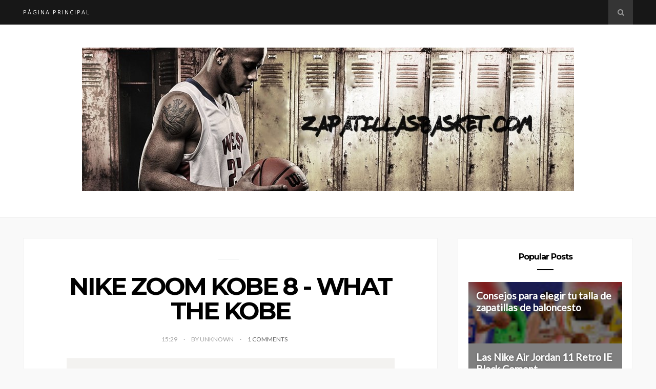

--- FILE ---
content_type: text/html; charset=UTF-8
request_url: https://www.zapatillasbasket.com/2013/12/novedades-para-nike-y-jordan-2014.html
body_size: 63544
content:
<!DOCTYPE html>
<html dir='ltr' xmlns='http://www.w3.org/1999/xhtml' xmlns:b='http://www.google.com/2005/gml/b' xmlns:data='http://www.google.com/2005/gml/data' xmlns:expr='http://www.google.com/2005/gml/expr'>
<head>
<link href='https://www.blogger.com/static/v1/widgets/55013136-widget_css_bundle.css' rel='stylesheet' type='text/css'/>
<!-- [ Meta Tag SEO ] -->
<meta charset='utf-8'/>
<meta content='width=device-width, initial-scale=1' name='viewport'/>
<meta content='blogger' name='generator'/>
<meta content='text/html; charset=UTF-8' http-equiv='Content-Type'/>
<link href='http://www.blogger.com/openid-server.g' rel='openid.server'/>
<link href='https://www.zapatillasbasket.com/' rel='openid.delegate'/>
<link href='https://www.zapatillasbasket.com/2013/12/novedades-para-nike-y-jordan-2014.html' rel='canonical'/>
<title>NOVEDADES PARA NIKE Y JORDAN 2014  - BLOG DE NOVEDADES EN ZAPATILLAS DE BALONCESTO </title>
<meta content='' name='description'/>
<meta content='NOVEDADES PARA NIKE Y JORDAN 2014 , BLOG DE NOVEDADES EN ZAPATILLAS DE BALONCESTO : NOVEDADES PARA NIKE Y JORDAN 2014 , BLOG DE NOVEDADES EN ZAPATILLAS DE BALONCESTO ' name='keywords'/>
<link href='https://www.zapatillasbasket.com/feeds/posts/default' rel='alternate' title='BLOG DE NOVEDADES EN ZAPATILLAS DE BALONCESTO  - Atom' type='application/atom+xml'/>
<link href='https://www.zapatillasbasket.com/feeds/posts/default?alt=rss' rel='alternate' title='BLOG DE NOVEDADES EN ZAPATILLAS DE BALONCESTO  - RSS' type='application/rss+xml'/>
<link href='http://www.blogger.com/feeds/8140296146450246896/posts/default' rel='alternate' title='BLOG DE NOVEDADES EN ZAPATILLAS DE BALONCESTO  - Atom' type='application/atom+xml'/>
<link href='https://blogger.googleusercontent.com/img/b/R29vZ2xl/AVvXsEgc4qc5zBVazB7d14hW2_iqtWGfCvXFoaQxJQJcp_UXfwSIOlW6YGc4WNQKSxy9EVxrTsyJGnODdOlNvxTFkuJJlYuQEKlvOR19-Z7Wdbakq6_qebUoaE_bM2ZD_p5L_xyQ3qB9OBqyv94/s72-c/531954_594654463903839_1302214615_n.jpg' rel='image_src'/>
<link href='/favicon.ico' rel='icon' type='image/x-icon'/>
<link href='https://plus.google.com/xxxxx/posts' rel='publisher'/>
<link href='https://plus.google.com/xxxxx/about' rel='author'/>
<link href='https://plus.google.com/xxxxx' rel='me'/>
<meta content='India' name='geo.placename'/>
<meta content='' name='Author'/>
<meta content='general' name='rating'/>
<meta content='id' name='geo.country'/>
<!--Start of Zendesk Chat Script-->
<script type='text/javascript'>
window.$zopim||(function(d,s){var z=$zopim=function(c){z._.push(c)},$=z.s=
d.createElement(s),e=d.getElementsByTagName(s)[0];z.set=function(o){z.set.
_.push(o)};z._=[];z.set._=[];$.async=!0;$.setAttribute("charset","utf-8");
$.src="https://v2.zopim.com/?1kyXw2pnlVDIoh1o7CT16qvuwKugYjJH";z.t=+new Date;$.
type="text/javascript";e.parentNode.insertBefore($,e)})(document,"script");
</script>
<!--End of Zendesk Chat Script-->
<!-- [ Social Media Meta Tag ] -->
<meta content='BLOG DE NOVEDADES EN ZAPATILLAS DE BALONCESTO : NOVEDADES PARA NIKE Y JORDAN 2014 ' property='og:title'/>
<meta content='article' property='og:type'/>
<meta content='https://www.zapatillasbasket.com/2013/12/novedades-para-nike-y-jordan-2014.html' property='og:url'/>
<meta content='https://blogger.googleusercontent.com/img/b/R29vZ2xl/AVvXsEgc4qc5zBVazB7d14hW2_iqtWGfCvXFoaQxJQJcp_UXfwSIOlW6YGc4WNQKSxy9EVxrTsyJGnODdOlNvxTFkuJJlYuQEKlvOR19-Z7Wdbakq6_qebUoaE_bM2ZD_p5L_xyQ3qB9OBqyv94/s640/531954_594654463903839_1302214615_n.jpg' property='og:image'/>
<meta content='' property='og:description'/>
<meta content='BLOG DE NOVEDADES EN ZAPATILLAS DE BALONCESTO ' property='og:site_name'/>
<meta content='Your_fb_app_id' property='fb:app_id'/>
<meta content='Your_user_id' property='fb:admins'/>
<meta content='en_US' property='og:locale'/>
<meta content='en_GB' property='og:locale:alternate'/>
<meta content='id_ID' property='og:locale:alternate'/>
<meta content='summary' name='twitter:card'/>
<meta content='BLOG DE NOVEDADES EN ZAPATILLAS DE BALONCESTO : NOVEDADES PARA NIKE Y JORDAN 2014 ' name='twitter:title'/>
<link href='//maxcdn.bootstrapcdn.com/font-awesome/4.6.3/css/font-awesome.min.css' rel='stylesheet'/>
<link href="//fonts.googleapis.com/css?family=Bad+Script%7CRaleway:400,500,600,700,300%7CLora:400" rel="stylesheet" type="text/css">
<link href='https://fonts.googleapis.com/css?family=Lato%3Aregular%7CMontserrat%3Aregular%2C700&subset=latin-ext' id='kirki_google_fonts-css' media='all' rel='stylesheet' type='text/css'/>
<style id='page-skin-1' type='text/css'><!--
/*
-----------------------------------------------
Blogger Template Style
Name:     Claire Clean & Responsive Blogger Template
Designer: ThemeXpose
URL:      http://www.themexpose.com
Version:  Full Version
----------------------------------------------- */
/* Variable definitions
====================
<Variable name="maincolor" description="Main Color" type="color" default="#F7C49E"/>
<Variable name="maincolorhover" description="Main Color Hover" type="color" default="#F7C49E"/>
*/
/* Global reset */
/* Based upon 'reset.css' in the Yahoo! User Interface Library: http://developer.yahoo.com/yui */
*, html, body, div, dl, dt, dd, ul, ol, li, h1, h2, h3, h4, h5, h6, pre, form, label, fieldset, input, p, blockquote, th, td { margin:0; padding:0 }
table { border-collapse:collapse; border-spacing:0 }
fieldset, img { border:0 }
address, caption, cite, code, dfn, em, strong, th, var { font-style:normal; font-weight:normal }
ol, ul, li { list-style:none }
caption, th { text-align:left }
h1, h2, h3, h4, h5, h6 { font-size:100%; font-weight:normal }
q:before, q:after { content:''}
/* Global reset-RESET */
strong { font-weight: bold }
em { font-style: italic }
a img { border:none } /* Gets rid of IE's blue borders */
body#layout #header {
margin-bottom: 80px;
clear:both;
}
body#layout #navigation {
height: auto;
margin-bottom: 60px;
margin-top: 30px;
position: relative;
width: 100%;
z-index: 999999;
}
body#layout #navigation-wrapper {
width:40%;
float:left;
}
body#layout #top-social {
width:40%;
float:right;
}
body#layout #widget-area .footerwidget {
width:250px;
margin-right: 20px;
}
body#layout #widget-area .widget, body#layout #sidebar .widget {
width:250px;
}
body {
font-family: Lato, Helvetica, Arial, sans-serif;
font-weight: 400;
font-size: 1rem;
line-height: 1.5;
color: #777777;
background-color:#f9f9f9;
}
p {
font-size:16px;
line-height:26px;
}
a {
text-decoration:none;
color:#F7C49E;
}
a:hover {
}
h1,h2,h3,h4,h5,h6 {
font-family:"Open Sans", sans-serif;
}
.container {
width:1190px;
margin:0 auto;
}
.container.sp_sidebar {
overflow:hidden;
}
h1.logo_h.logo_h__txt {
font-size: 55px;
padding: 50px 0;
text-align: center;
font-weight: 300;
}
#main {
width:100%;
}
.container.sp_sidebar #main {
width:68%;
margin-right:20px;
float:left;
}
#sidebar {
width:28.7%;
float:right;
}
/********************************/
/*** Navigation ***/
/********************************/
#navigation {
background:#171717;
height:48px;
position:fixed;
z-index:999999;
width:100%;
-webkit-backface-visibility: hidden;
}
.slicknav_menu {
display:none;
}
#navigation .container {
position:relative;
}
.menu {
float:left;
}
.menu li {
display:inline-block;
margin-right:12px;
position:relative;
}
.menu li a {
font-family:"Open Sans", sans-serif;
font-size:11px;
font-weight:400;
letter-spacing:2px;
color:#fff;
line-height:48px;
text-transform:uppercase;
display:inline-block;
-o-transition:.3s;
-ms-transition:.3s;
-moz-transition:.3s;
-webkit-transition:.3s;
}
ul.sub-menu li:after {
content: "|";
padding-left: 10px;
color: #565656;
display: none;
}
/*** DROPDOWN ***/
.menu .sub-menu,
.menu .children {
background-color: #171717;
display: none;
padding: 0;
position: absolute;
margin-top:0;
left: 0;
z-index: 99999;
}
ul.menu ul a,
.menu ul ul a {
color: #999;
margin: 0;
padding: 6px 10px 7px 10px;
min-width: 160px;
line-height:20px;
-o-transition:.25s;
-ms-transition:.25s;
-moz-transition:.25s;
-webkit-transition:.25s;
transition:.25s;
border-top:1px solid #333;
}
ul.menu ul li,
.menu ul ul li {
padding-right:0;
margin-right:0;
}
ul.menu ul a:hover,
.menu ul ul a:hover {
color: #fff;
background:#333;
}
ul.menu li:hover > ul,
.menu ul li:hover > ul {
display: block;
}
.menu .sub-menu ul,
.menu .children ul {
left: 100%;
top: 0;
}
/** Search **/
#top-search {
position:absolute;
right:0;
top:0;
width:48px;
text-align:center;
margin-left:16px;
}
#top-search a {
height:48px;
font-size:14px;
line-height:48px;
color:#999;
background:#353535;
display:block;
-webkit-transition: all 0.2s linear;
-moz-transition: all 0.2s linear;
-ms-transition: all 0.2s linear;
-o-transition: all 0.2s linear;
transition: all 0.2s linear;
}
#top-search a:hover {
color:#ccc;
background:#474747;
}
.show-search {
position:absolute;
top:48px;
right:-1px;
display:none;
z-index:10000;
}
.show-search #searchform input#s {
width:190px;
background:#FFF;
webkit-box-shadow: 0 8px 6px -6px rgba(206,206,206,.2);
-moz-box-shadow:  0 8px 6px -6px rgba(206,206,206,.2);
box-shadow:  0 8px 6px -6px rgba(206,206,206,.2);
}
.show-search #searchform input#s:focus {
border:1px solid #d5d5d5;
}
/*** Top Social ***/
#top-social {
position:absolute;
right:66px;
top:0;
}
#top-social a i {
font-size:14px;
margin-left:10px;
line-height:48px;
color:#F7C49E;
-webkit-transition: all 0.2s linear;
-moz-transition: all 0.2s linear;
-ms-transition: all 0.2s linear;
-o-transition: all 0.2s linear;
transition: all 0.2s linear;
}
/********************************/
/*** Header ***/
/********************************/
#header {
padding-top:48px;
border-bottom:1px solid #eee;
background: #fff;
}
#logo {
text-align:center;
padding:30px 0;
}
ul.site-social-networks a:hover {
color: #F7C49E;
}
/********************************/
/*** Grid Item ***/
/********************************/
/* grid title */
.sp-grid-title {
margin-bottom:45px;
text-align:center;
}
.sp-grid-title h3 {
font-size: 26px;
font-weight: 400;
text-transform: uppercase;
letter-spacing:4px;
margin-bottom:4px;
}
.sp-grid-title .sub-title {
font-size: 18px;
font-style: italic;
color: #999;
}
.sp-grid li {
display: inline-block;
vertical-align: top;
width: 300px;
margin-right: 16px;
margin-bottom: 45px;
}
.container.sp_sidebar .sp-grid li {
width:315px;
}
.container.sp_sidebar .sp-grid li:nth-child(3n+3) {
margin-right:16px;
}
.container.sp_sidebar .sp-grid li:nth-child(2n+2) {
margin-right:0;
}
.sp-grid li:nth-child(3n+3) {
margin-right:0;
}
.sp-grid li .item img {
width:100%;
height:auto;
margin-bottom:10px;
}
.sp-grid li .item .cat {
font-size: 11px;
font-weight: 700;
letter-spacing: 1px;
text-transform: uppercase;
font-family:"Open Sans";
margin-bottom:7px;
display:block;
}
.sp-grid li .item .cat a:hover {
text-decoration:underline;
}
.sp-grid li .item h2 {
margin-bottom:8px;
}
.sp-grid li .item h2 a {
font-size: 15px;
color: #000000;
text-transform: uppercase;
letter-spacing: 1px;
font-weight: 700;
-o-transition:.3s;
-ms-transition:.3s;
-moz-transition:.3s;
-webkit-transition:.3s;
}
.sp-grid li .item h2 a:hover {
opacity:.5;
}
.sp-grid li .item p {
margin-bottom:6px;
}
.sp-grid li .item .date {
font-size: 13px;
color: #999;
letter-spacing: 1px;
font-style: italic;
}
span.smg-label {
display: none;
}
/********************************/
/*** Post ***/
/********************************/
.post {
margin-bottom:50px;
background: #fff;
padding: 40px;
border: 1px solid #f2f2f2;
}
.single .post {
margin-bottom:70px;
}
/*** Post Header ***/
.post-header {
margin-bottom:27px;
text-align:center;
}
.post-header .cat a {
font-size: 22px;
font-weight: 400;
font-style: normal;
line-height: 1.25;
letter-spacing: 0px;
text-transform: none;
color: #aaa;
font-family: 'Bad Script', cursive;
}
.post-header .cat a:hover {
text-decoration:underline;
}
.post-header h1, .post-header h2 { margin-bottom:18px; }
.post-header h1 a, .post-header h2 a, .post-header h1 {
font-family: Montserrat, Helvetica, Arial, sans-serif;
font-weight: 700;
font-size: 3rem;
line-height: 1;
letter-spacing: -.2rem;
text-transform: none;
color: #000000;
}
.post-header h2 a:hover {
opacity:.50;
}
.blog-date li:not(:last-child):after {
content: '.';
font-size: 15px;
color: #A0A0A0;
margin-top: -7px;
position: absolute;
padding-left: 12px;
}
.post-header h2:after {
content: '';
display: block;
width: 2rem;
height: 2px;
background: black;
margin: 1rem auto 0;
margin-top: 1.5rem;
width: 3rem;
}
.post-header .date {
text-transform: uppercase;
letter-spacing: 1px;
color: #aaa;
margin-right: 5px;
font-size: 11px;
font-family: Lora;
}
/*** Post image ***/
.post-image {
margin:2.5em 0;
}
.post-image {
position: relative;
}
.post-image1:before {
position: absolute;
left: 0;
right: 0;
bottom: 6px;
top: 0;
content: '';
display: block;
-webkit-transition: all .2s ease;
-o-transition: all .2s ease;
transition: all .2s ease;
background: #2c2f30;
opacity: 0;
z-index: 1;
}
.post-image1:hover:before {
opacity: .5;
}
.post-image1 .post-more {
position: absolute;
top: 50%;
left: 2rem;
right: 2rem;
text-align: center;
-webkit-transform: translateY(-50%);
-ms-transform: translateY(-50%);
-o-transform: translateY(-50%);
transform: translateY(-50%);
opacity: 0;
-webkit-transition: all .2s .1s ease;
-o-transition: all .2s .1s ease;
transition: all .2s .1s ease;
margin: 0;
z-index: 1;
}
.post-image1:hover .post-more {
opacity: 1;
}
.post-image1 .post-more span {
font-family: Montserrat, Helvetica, Arial, sans-serif;
font-weight: 400;
font-size: 12px;
letter-spacing: 1px;
text-transform: uppercase;
color: #fff;
padding: 5px 10px;
border: 1px solid #fff;
}
.post-image img {
max-width:100%;
height:auto;
}
.post-image.audio iframe {
height:166px;
}
.container.sp_sidebar .post-image.audio iframe {
width:650px;
height:auto;
}
/*** Post Entry ***/
.post-entry {
text-align: center;
}
.post-entry img {
max-width:100%;
height:auto;
}
.post-entry p {
margin-bottom:20px;
text-align: justify;
text-align: center;
}
.post-entry a.more-link {
letter-spacing: 2px;
font-size: 10px;
padding: 4px 15px;
font-family: 'Montserrat';
line-height: 38px;
display: inline-block;
text-transform: uppercase;
background: transparent;
-webkit-transition: all 0.3s ease-in-out 0s;
-o-transition: all 0.3s ease-in-out 0s;
transition: all 0.3s ease-in-out 0s;
}
.post-entry a:hover {
color: #F7C49E;
}
.post-entry p, .post-entry h1, .post-entry h2, .post-entry h3, .post-entry h4, .post-entry h5, .post-entry h6, .post-entry hr {
margin-bottom:20px;
}
.post-entry h1, .post-entry h2, .post-entry h3, .post-entry h4, .post-entry h5, .post-entry h6 {
color:#000;
font-weight:700;
}
.post-entry h1 {
font-size:30px;
}
.post-entry h2 {
font-size:27px;
}
.post-entry h3 {
font-size:24px;
}
.post-entry h4 {
font-size:20px;
}
.post-entry h5 {
font-size:18px;
}
.post-entry h6 {
font-size:16px;
}
.post-entry hr {
border:0;
height:0;
border-bottom:1px solid #e5e5e5;
clear:both;
}
.post-entry blockquote p {
border-left:3px solid #F7C49E;
color:#999;
padding:0 18px;
font-family:"Georgia";
font-size:18px;
line-height:28px;
font-style:italic;
}
.post-entry ul, .post-entry ol {
padding-left:45px;
margin-bottom:20px;
}
.post-entry ul li {
margin-bottom:12px;
list-style:square;
}
.post-entry ol li {
margin-bottom:12px;
list-style:decimal;
}
.sticky.post .post-header { border:1px dashed #ddd; padding:20px 0; }
.bypostauthor  {}
.post-entry table { width:100%; margin-bottom:22px; border-collapse:collapse }
.post-entry td, .post-entry th { padding: 12px; border-bottom: 1px #e5e5e5 solid; }
.post-entry th { font-weight:bold; font-size:14px; background:#f5f5f5;}
.post-entry tr:hover {
background:#f9f9f9;
}
/*** Post Share ***/
.post-share {
text-align:center;
margin-top:40px;
margin-bottom:100px;
background:url(//1.bp.blogspot.com/-RaxSFprHuWw/U-eh4Hd6OgI/AAAAAAAAAP0/sijBcrNVTjo/line.gif) repeat-x center center;
}
.post-share a {
display:inline-block;
}
.share-box {
width:55px;
height:42px;
background:#fff;
border:1px solid #e5e5e5;
display:inline-block;
line-height:42px;
margin:0 10px;
-o-transition:.3s;
-ms-transition:.3s;
-moz-transition:.3s;
-webkit-transition:.3s;
}
.share-box i {
font-size:14px;
}
.share-box:hover {
background:#171717;
border:1px solid #171717;
}
/*** Post author ***/
.post-author {
margin-bottom:80px;
margin-top:70px;
overflow:hidden;
border-bottom: 1px solid rgba(34,34,34,0.1);
padding-bottom: 40px;
margin-bottom: 40px;
}
.author-img {
float:left;
margin-right:30px;
}
.author-img img {
border-radius:50%;
}
.author-content h5 a {
font-size:14px;
letter-spacing:2px;
text-transform:uppercase;
margin-bottom:8px;
color:#000;
display:block;
}
.author-content p {
margin-bottom:8px;
}
.author-content .author-social {
font-size:14px;
color:#bbb;
margin-right:8px;
}
/*** Post related ***/
.post-related {
overflow:hidden;
margin-bottom:80px;
margin-top:70px;
}
.post-box { text-align:center; }
.post-box-title {
margin-bottom: 20px;
font-family: Montserrat, Helvetica, Arial, sans-serif;
font-weight: 700;    text-align: left;
font-size: 16px;
line-height: 1;
letter-spacing: -1px;
text-transform: none;
color: #000000;
}
h4.post-box-title:after {
content: '';
display: block;
width: 2rem;
height: 2px;
background: black;
margin: 1rem auto 0;
margin-left: 0;
}
.item-related {
width:292px;
float:left;
}
.item-related:last-child { margin-right:0;}
.container.sp_sidebar .item-related{
width:212px;
position: relative;
}
.container.sp_sidebar .item-related:last-child {
margin-right:0;
}
.item-related img {
margin-bottom:6px;
width:100%;
height:auto;
}
.item-related h3 a {
font-size: 12px;
text-transform: uppercase;
letter-spacing: 2px;
color: #000;
display: block;
font-weight: bold;
color: #FFF;
position: absolute;
bottom: 11px;
font-weight: 500;
width: 78%;
min-height: 42px;
padding: 10px 20px;
background-color: rgba(0, 0, 0, 0.43);
}
.item-related h3 a:hover {
text-decoration:underline;
}
.item-related span.date {
font-size:10px;
font-family:"Open Sans", sans-serif;
text-transform:uppercase;
font-style:italic;
color:#999;
}
/** Post tags ***/
.post-tags {
margin-top:30px;
margin-bottom:50px;
}
.post-tags a {
font-family:"Open Sans", sans-serif;
font-size:11px;
letter-spacing:2px;
text-transform:uppercase;
background:#f2f2f2;
color:#666;
padding:7px 10px 8px;
margin-right:6px;
border-radius:2px;
margin-bottom:5px;
display:inline-block;
}
.post-tags a:hover {
background:#333;
color:#fff;
text-decoration:none;
}
/*** Post Pagination ***/
.post-pagination {
overflow:hidden;
}
.post-pagination .prev-post {
float:left;
width:470px;
}
.post-pagination .next-post {
float:right;
text-align:right;
width:470px;
}
.container.sp_sidebar .post-pagination .prev-post, .container.sp_sidebar .post-pagination .next-post {
width:325px;
}
.post-pagination span {
color:#999;
font-size:16px;
font-style:italic;
letter-spacing:1px;
}
.post-pagination .arrow {
font-size:64px;
color:#ddd;
line-height:64px;
}
.post-pagination .prev-post .arrow {
float:left;
margin-right:18px;
}
.post-pagination .next-post .arrow {
float:right;
margin-left:18px;
}
.pagi-text {
margin-top:11px;
}
.post-pagination h5 {
text-transform:uppercase;
letter-spacing:2px;
font-size:14px;
}
.post-pagination a {
color:#999;
}
.post-pagination a:hover > .arrow, .post-pagination a:hover > .pagi-text span, .post-pagination a:hover {
color:#000;
}
.site-social-networks.show-title li {
text-align: center;
width: 31.9%;
background-color: #fff;
border: 1px solid #eee;
}
.site-social-networks li {
display: inline-block;
padding: 0;
}
.site-social-networks.show-title a {
margin: 20px auto 0 auto;
text-transform: uppercase;
font-size: 10px;
}
.site-social-networks li:last-child {
padding-bottom: 7px!important;
}
.site-social-networks li {
margin-bottom: 3px!important;
padding-bottom: 7px;
}
.site-social-networks.show-title i {
display: block;
margin: 0 auto 10px auto;
}
.site-social-networks.style-default i {
width: 32px;
height: 32px;
margin: 10px auto 0;
line-height: 32px;
text-align: center;
font-size: 20px;
color: #444;
}
#sidebar .PopularPosts .item-snippet {
display: none;
}
.mt-tooltip {
position: relative;
}
.mt-tooltip:hover::before {
top: -48px;
opacity: 1;
visibility: visible;
}
.mt-tooltip:hover::after {
top: -12px;
opacity: 1;
visibility: visible;
}
.mt-tooltip::before, .mt-tooltip::after {
position: absolute;
text-align: center;
text-transform: initial;
font-weight: normal;
left: 50%;
opacity: 0;
visibility: hidden;
-webkit-transition: opacity 0.3s, visibility 0.3s, top 0.3s, bottom 0.3s;
transition: opacity 0.3s, visibility 0.3s, top 0.3s, bottom 0.3s;
-webkit-transform: translateX(-50%);
-ms-transform: translateX(-50%);
transform: translateX(-50%);
}
.mt-tooltip::before {
content: attr(data-tooltip);
top: -40px;
background: #fff;
color: #000;
min-width: 100px;
height: 36px;
line-height: 36px;
font-size: 14px;
font-weight: bold;
letter-spacing: 0;
padding: 0;
border-radius: 4px;
box-shadow: 0 5px 40px rgba(0, 0, 0, 0.2);
}
.mt-tooltip::after {
content: "";
width: 0;
height: 0;
top: -4px;
border-top: 6px solid #fff;
border-right: 6px solid transparent;
border-bottom: 6px solid transparent;
border-left: 6px solid transparent;
}
/********************************/
/*** Pagination ***/
/********************************/
.pagination {
margin-bottom:60px;
overflow:hidden;
}
.pagination a {
color:#999;
letter-spacing:3px;
text-transform:uppercase;
font-size:12px;
}
.pagination a:hover {
text-decoration:none;
color:#000;
}
.pagination .newer {
float:left;
}
.pagination .older {
float:right;
}
/********************************/
/*** Footer Social ***/
/********************************/
#footer-social {
background:#f2f2f2;
padding:40px 0;
text-align:center;
}
#footer-social a {
margin:0 15px;
color:#999;
font-family:"Open Sans", sans-serif;
font-size:11px;
text-transform:uppercase;
font-weight:700;
letter-spacing:1px;
}
#footer-social a:first-child {
margin-left:0;
}
#footer-social a:last-child {
margin-right:0;
}
#footer-social a i {
height:28px;
width:28px;
text-align:center;
line-height:28px;
background:#666;
color:#fff;
border-radius:50%;
margin-right:5px;
font-size:14px;
}
#footer-social a:hover {
text-decoration:none;
color:#000;
}
#footer-social a:hover > i {
background:#000;
}
/********************************/
/*** Footer logo ***/
/********************************/
#footer-logo {
background:#111;
padding:60px 0;
text-align:center;
}
#footer-logo img {
margin-bottom:15px;
}
#footer-logo p {
color:#777;
font-size:15px;
margin-bottom:0;
font-style:italic;
}
#footer-logo p i {
color:#646464;
font-size:14px;
margin:0 5px 0 7px;
}
.share-box:hover > i {
color: #fff;
}
/********************************/
/*** Footer Copyright ***/
/********************************/
#footer-copyright {
padding:12px 0;
background:#000;
overflow:hidden;
font-family:"Open Sans", sans-serif;
}
#footer-copyright p {
font-size: 14px;
color: #EFEFEF;
float: left;
padding: 7px 0;
color: #999;
font-weight: 500;
}
#footer-copyright .to-top {
float: right;
margin-top: 11px;
font-size: 14px;
text-transform: uppercase;
letter-spacing: 1px;
color: #999;
}
#footer-copyright .to-top i {
font-size:14px;
margin-left:3px;
}
#footer-copyright .to-top:hover {
text-decoration:none;
}
div#author-social a {
margin-right: 5px;
color: #777;
}
/********************************/
/*** Widget Area ***/
/********************************/
#widget-area {
overflow:hidden;
background: #fff;
}
#widget-area .footerwidget {
float:left;
}
#widget-area .widget, #sidebar .widget {
float: left;
margin-right: 32px;
width: 322px;
}
#widget-area #container3 {
margin-right:0px;
}
#sidebar .widget {
width: 300px;
margin-right: 0;
float: none;
margin-bottom: 40px;
background: #fff;
padding: 20px;
border: 1px solid #f2f2f2;
}
#sidebar img {
max-width:300px;
}
#sidebar iframe {
max-width:300px;
}
.widget:last-child {
margin-right:0;
}
.widget-title, #sidebar .widget h2{
display: block;
position: relative;
text-align: center;
}
.footerwidget .widget h2 {
display: block;
position: relative;
text-align: center;
}
div#footer-instagram {
position: relative;
}
.my-insta-box {
position: absolute;
z-index: 99;
opacity: 0.95;
padding: 10px;
top: 50%;
left: 50%;
transform: translate(-50%, -50%);
margin-bottom: 14px;
}
a.btn-style {
background: rgb(255, 255, 255);
padding: 10px 20px;
}
/* Label */
.cloud-label-widget-content {display:inline-block;text-align:left;}
.cloud-label-widget-content .label-size{display:inline-block;float:left;font-size:11px;line-height:normal;margin:0 5px 5px 0;opacity:1}
.cloud-label-widget-content .label-size a{  background: #fff;
color: #000;
float: left;
border: 1px solid #eee;
font-family: 'Open Sans',sans-serif;
line-height: 100%;
margin: 0;
padding: 8px 10px;
text-transform: uppercase;
transition: all .6s;}
#sidebar .widget-title, #sidebar .widget h2, #widget-area .widget h2 {
margin-bottom:15px;
}
#sidebar .widget ul li {
margin-bottom:7px;
padding-bottom:7px;
}
#sidebar .widget ul li:last-child {
margin-bottom:0;
padding-bottom:0;
border-bottom:none;
}
.PageList h2 {
display: none;
}
/*** Search widget ***/
#searchform input#s {
border: 1px solid #e5e5e5;
background:#fff url(img/searchsubmit.png) no-repeat 96% 13px;
padding:14px 14px;
font-size:11px;
color:#999;
letter-spacing:1px;
}
#searchform #s:focus { outline:none; }
/** searchbar for widget ***/
.widget #searchform input#s {
width:260px;
}
#sidebar .widget #searchform input#s {
width:230px;
}
/*** About Widget ***/
.about-widget img {
max-width:292px;
height:auto;
}
/** Instagram widget support **/
.instag ul.thumbnails > li {
width:32% !important;
}
.instag ul.thumbnails > li img:hover {
opacity:.8;
}
.instag ul li {
margin:0;
padding-bottom:0;
border-bottom:none;
}
.pllexislider ul li {
margin:0;
padding-bottom:0;
border-bottom:none;
}
/*** Tagcloud widget ***/
.widget .tagcloud a {
font-family:"Open Sans", sans-serif;
font-size:10px;
letter-spacing:1px;
text-transform:uppercase;
background:#f2f2f2;
color:#666;
padding:6px 8px 7px;
margin-right:5px;
margin-bottom:8px;
display:inline-block;
border-radius:2px;
}
.widget .tagcloud a:hover {
background:#333;
color:#fff;
}
footer#footer-copyright a {
color:#000;
}
/*** Calender widget ***/
#wp-calendar {width: 100%; }
#wp-calendar caption { text-align: right; color: #777; font-size: 12px; margin-top: 10px; margin-bottom: 15px; }
#wp-calendar thead { font-size: 12px;  }
#wp-calendar thead th { padding-bottom: 10px; }
#wp-calendar tbody { color: #aaa; }
#wp-calendar tbody td { background: #f5f5f5; border: 1px solid #fff; text-align: center; padding:8px;}
#wp-calendar tbody td a { font-weight:700; color:#222; }
#wp-calendar tbody td:hover { background: #fff; }
#wp-calendar tbody .pad { background: none; }
#wp-calendar tfoot #next { font-size: 10px; text-transform: uppercase; text-align: right; }
#wp-calendar tfoot #prev { font-size: 10px; text-transform: uppercase; padding-top: 10px; }
#wp-calendar thead th { padding-bottom: 10px; text-align: center; }
/** WIDGET ITEMS **/
.widget ul.side-newsfeed li {
list-style-type:none;
margin-bottom:17px;
padding-bottom:13px;
margin-left:0;
}
.widget ul.side-newsfeed li:last-child {
margin-bottom:0;
padding-bottom:0;
}
.widget ul.side-newsfeed li .side-item {
overflow: hidden;
min-height: 92px;
}
.widget ul.side-newsfeed li .side-item .side-image {
float:left;
margin-right:14px;
}
.widget ul.side-newsfeed li .side-item .side-image img {
width: 86px;
height: 86px;
object-fit: cover;
}
.widget ul.side-newsfeed li .side-item .side-item-text {
overflow:hidden;
}
.widget ul.side-newsfeed li .side-item .side-item-text h4 a {
font-family: Montserrat, Helvetica, Arial, sans-serif;
font-weight: 700;
font-size: 1rem;
line-height: 1;
letter-spacing: -.05rem;
text-transform: none;
color: #000000;
}
.widget ul.side-newsfeed li .side-item .side-item-text .side-item-meta {
font-size:12px;
letter-spacing:1px;
color:#999;
letter-spacing: 0.3px;
line-height: 16px;
text-transform: uppercase;
font-family: Istok Web,sans-serif;
}
.cata {
font-size: 12px;
font-weight: 400;
letter-spacing: 0.5px;
line-height: 16px;
font-family: Istok Web,sans-serif;
margin-top: -3px;
padding-right: 3em;
position: relative;
text-transform: uppercase;
}
/** Social Widget **/
.widget-social {
text-align:center;
}
.widget-social a:first-child {
margin-left:0;
}
.widget-social a:last-child {
margin-right:0;
}
.widget-social a i {
height:28px;
width:28px;
text-align:center;
line-height:28px;
background:#666;
color:#fff;
border-radius:50%;
margin:0 2px;
font-size:14px;
}
.widget-social a:hover {
text-decoration:none;
color:#000;
}
.widget-social a:hover > i {
background:#000;
}
/*******************************
*** COMMENTS
*******************************/
.post-comments {
margin-bottom:70px;
margin-top:70px;
}
.comments {
margin-bottom:40px;
}
.comment {
border-bottom:1px dotted #eee;
margin-top:20px;
margin-bottom:34px;
padding-bottom:40px;
}
.comment .avatar-image-container {
float:left;
}
.comment .avatar-image-container img {
border-radius:50%;
width:50px;
height:50px;
max-width:50px;
max-height:50px;
}
.comments .comment-block {
margin-left: 80px;
position: relative;
}
.comment-replies {
margin-left: 40px;
margin-top: 20px;
}
.comments .avatar-image-container {
float: left;
max-height: 50px;
overflow: hidden;
width: 50px;
}
.comment-replies .comment {
border:none;
margin-bottom:0px;
padding-bottom:0px;
}
.thecomment .comment-text {
overflow:hidden;
}
.thecomment .comment-text span.author, cite.user > a {
display:block;
font-size:14px;
text-transform:uppercase;
letter-spacing:2px;
margin-bottom:6px;
color:#333;
font-family:"Open Sans";
}
.thecomment .comment-text span.author a:hover {
text-decoration:underline;
}
span.datetime {
font-size:14px;
color:#999;
font-style:italic;
display:block;
margin-bottom:10px;
}
.thecomment .comment-text em {
font-size:13px;
margin-bottom:-14px;
display:block;
color:orange;
letter-spacing:1px;
}
.thecomment .comment-text em i {
font-size:14px;
color:#f3bd00;
}
.comment-actions a {
float:right;
font-size:11px;
background-color:#aaa;
color:#FFF;
padding:3px 6px 5px 6px;
border-radius:2px;
margin-left:7px;
font-family:"Lato";
-o-transition:.3s;
-ms-transition:.3s;
-moz-transition:.3s;
-webkit-transition:.3s;
transition:.3s;
}
.continue a {
float:left;
margin-bottom:20px;
font-size:11px;
background-color:#aaa;
color:#FFF;
padding:3px 6px 5px 6px;
border-radius:2px;
margin-left:7px;
font-family:"Lato";
-o-transition:.3s;
-ms-transition:.3s;
-moz-transition:.3s;
-webkit-transition:.3s;
transition:.3s;
}
.loadmore a {
font-size:11px;
background-color:#aaa;
color:#FFF;
padding:3px 6px 5px 6px;
border-radius:2px;
margin-left:7px;
font-family:"Lato";
-o-transition:.3s;
-ms-transition:.3s;
-moz-transition:.3s;
-webkit-transition:.3s;
transition:.3s;
}
.post-comments span.reply a.comment-edit-link {
background:#c5c5c5;
}
.post-comments span.reply a:hover {
opacity:.8;
}
ul.children { margin: 0 0 0 55px; }
ul.children li.thecomment { margin:0 0 8px 0; }
/** Reply **/
#respond {
margin-bottom:20px;
overflow:hidden;
}
#respond  h3 {
font-size:14px;
color:#999;
font-weight:400;
margin-bottom:30px;
font-family:"Lato";
letter-spacing:2px;
text-transform:uppercase;
}
#respond h3 a {
color:#000;
display:inline-block;
}
#respond h3 small a {
text-transform:uppercase;
font-size:11px;
background:#333;
color:#FFF;
padding:4px 6px 5px;
border-radius:3px;
margin-left:7px;
letter-spacing:1px;
-o-transition:.3s;
-ms-transition:.3s;
-moz-transition:.3s;
-webkit-transition:.3s;
transition:.3s;
}
#respond h3 small a:hover {
opacity:.8;
}
#respond label {
color:#888;
width:80px;
font-size:14px;
display:inline-block;
font-weight:300;
}
#respond input {
padding:8px 10px;
border:1px solid #DDD;
margin-right:10px;
border-radius: 3px;
color:#999;
margin-bottom:15px;
font-size:11px;
width:250px;
font-family:"Georgia";
}
#respond input:focus {outline:none;}
#respond .comment-form-url {
margin-bottom:10px;
}
#respond textarea {
padding:14px;
border:1px solid #DDD;
border-radius: 3px;
width:95%;
height:120px;
font-size:13px;
color:#777;
margin-bottom:14px;
line-height:20px;
font-family:"Georgia";
}
#respond textarea:focus {outline:none;}
#respond #submit {
font-family:"Lato";
text-transform:uppercase;
letter-spacing:2px;
background:#eee;
border-radius:0;
font-size:11px;
color:#666;
padding:12px 19px 14px;
margin-top:6px;
display:inline-block;
border:none;
-o-transition:.3s;
-ms-transition:.3s;
-moz-transition:.3s;
-webkit-transition:.3s;
transition:.3s;
cursor:pointer;
border-radius:30px;
width:auto;
}
#respond #submit:hover {
background:#333;
color:#FFF;
}
.bottom-blog {
display: inline-block;
width: 100%;
margin-bottom: 20px;
text-align: center;
}
.blog-date li{
display: inline-block;
margin-right: 24px;
font-family: Lato, Helvetica, Arial, sans-serif;
font-weight: 400;
font-size: 12px;
line-height: 1.5;
text-transform: uppercase;
color: #A0A0A0;
}
.blog-date li a{
color: #5d5d5d
}
.blog-date li .fa{
font-size: 16px;
color: #101010;
margin-right: 10px;
vertical-align: middle;
}
.group-share li{
display: inline-block;
margin-left: 6px;
}
.group-share li a{
width: 23px;
height: 20px;
line-height: 27px;
text-align: center;
font-size: 15px;
-webkit-border-radius: 50%;
-moz-border-radius: 50%;
-ms-border-radius: 50%;
-o-border-radius: 50%;
border-radius: 50%;
display: inline-block;
}
.group-share li a:hover{
color: #555;
}
.separator a {
margin-left: 0px!important;
}
.post-header .bg-category{
width: 100%;
overflow: hidden;
text-align: center;
margin: 0px auto 24px;
height: auto;
line-height: 12px;
}
.category-name a {
padding-left: 0;
list-style: none;
margin-bottom: 1.5rem;
font-family: Lato, Helvetica, Arial, sans-serif;
font-weight: 400;
font-size: 12px;
line-height: 1.5;
text-transform: uppercase;
color: #000;
}
.post-header .bg-category .category-name::before{
vertical-align: middle;
display: inline-block;
content: '';
width: 2.5rem;
margin-right: .5rem;
height: 1px;
background: #eceeef;
}
.post-header .category-name{
font-size: 0.9em;
letter-spacing: 0.5px;
font-weight: 600;
text-transform: uppercase;
line-height: 0;
text-align: center;
display: table;
margin: 0 auto;
}
.post-header .category-name span:before{
display: table-cell;
content: '';
width: 50px;
height: 0;
border-top: 1px solid #222;
}
.post-header .category-name span:after{
display: table-cell;
content: '';
width: 50px;
height: 0;
border-top: 1px solid #222;
}
/********************************/
/*** Archive ***/
/********************************/
.archive-box {
background:#f4f4f4;
padding:22px 0 24px;
text-align:center;
margin-bottom:70px;
margin-top:-70px;
border-bottom:1px solid #eee;
}
.archive-box span {
font-size:14px;
font-style:italic;
letter-spacing:1px;
color:#999;
}
.archive-box h1 {
font-size:26px;
letter-spacing:4px;
text-transform:uppercase;
}
.nothing {
margin-bottom:90px;
text-align:center;
}
/* =WordPress Core
-------------------------------------------------------------- */
.alignnone {
margin: 5px 20px 20px 0;
}
.aligncenter,
div.aligncenter {
display: block;
margin: 5px auto 5px auto;
}
.alignright {
float:right;
margin: 5px 0 20px 20px;
}
.alignleft {
float: left;
margin: 5px 20px 20px 0;
}
.aligncenter {
display: block;
margin: 5px auto 5px auto;
}
a img.alignright {
float: right;
margin: 5px 0 20px 20px;
}
a img.alignnone {
margin: 5px 20px 20px 0;
}
a img.alignleft {
float: left;
margin: 5px 20px 20px 0;
}
a img.aligncenter {
display: block;
margin-left: auto;
margin-right: auto
}
div#footer-instagram h2 {
font-size: 3em;
font-weight: 400;
text-transform: uppercase;
font-family: Playfair Display,serif;
color: #171a1b;
line-height: 125%;
margin-top: 0.8em;
margin-bottom: 0.6em;
text-align: center;
}
#sb_instagram .sbi_follow_btn a {   border-radius: 0;
color: #fff;
display: inline-block;
margin: 0 auto;
text-decoration: none;
text-transform: uppercase;
vertical-align: top;
font-size: 12px;
font-weight: 600;
letter-spacing: 0.6px;
line-height: 1.5em;
outline: medium none;
padding: 1.1em 2.4em;
border: 2px solid transparent;
background-color: #171a1b;
color: #ffffff;
border-color: #171a1b;}
.wp-caption {
background: #fff;
border: 1px solid #f0f0f0;
max-width: 96%; /* Image does not overflow the content area */
padding: 5px 3px 10px;
text-align: center;
font-family:"Open Sans";
}
.wp-caption.alignnone {
margin: 5px 20px 20px 0;
}
.wp-caption.alignleft {
margin: 5px 20px 20px 0;
}
.wp-caption.alignright {
margin: 5px 0 20px 20px;
}
.wp-caption img {
border: 0 none;
height: auto;
margin: 0;
max-width: 98.5%;
padding: 0;
width: auto;
}
.wp-caption p.wp-caption-text {
font-size: 11px;
line-height: 17px;
margin: 0;
padding: 0 4px 5px;
}
/*** Custom WordPress gallery style ***/
.gallery .gallery-caption{
font-size:12px;
color:#888;
font-family:"Open Sans";
}
.gallery .gallery-icon img{
border-radius:2px;
border:1px solid #eee !important;
padding:7px;
}
.gallery .gallery-icon img:hover {
border:1px solid #ccc !important;
}
.single-sharing-btns a {
color: #333;
}
/*** Contact Form 7 ***/
/*********************************************************/
.wpcf7 input {
width:266px;
}
div.wpcf7 {
overflow:hidden;
margin-top:40px;
}
.wpcf7 p.sp_input {
float:left;
margin-right:19px;
}
.wpcf7 p.sp_message {
clear:both;
}
.wpcf7 input, .wpcf7 textarea {
padding:8px;
border:1px solid #DDD;
margin-right:10px;
-webkit-border-radius: 5px;-moz-border-radius: 5px;border-radius: 5px;
color:#777;
font-size:12px;
margin-top:6px;
margin-bottom:6px;
}
.wpcf7 textarea {
width:95%;
}
.wpcf7 .wpcf7-submit {
background:#171717;
-webkit-border-radius: 20px;-moz-border-radius: 20px;border-radius:20px;
padding:12px 24px;
color:#FFF;
letter-spacing:3px;
font-size:11px;
text-transform:uppercase;
cursor:pointer;
-o-transition:.3s;
-ms-transition:.3s;
-moz-transition:.3s;
-webkit-transition:.3s;
transition:.3s;
display:block;
border:none;
width:auto;
}
.wpcf7 .wpcf7-submit:hover {
background:#777;
}
.post-entry.inside a{
color: #F7C49E;
}
.post-entry.inside a:hover{
color: #F7C49E;
}
/*** 404 ***/
.error-404 {
margin-bottom:105px;
text-align:center;
}
.error-404 h1 {
font-size:190px;
font-weight:700;
margin-bottom:-25px;
}
.error-404 p {
color:#999;
font-size:18px;
font-style:italic;
}
.author-content {
margin-left: 140px;
}
#logo { padding:45px 0; }
#navigation { background:#171717; }
.menu li a { color:#ffffff; }
.menu li a:hover {  color:#999999; }
.menu .sub-menu, .menu .children { background: #171717; }
ul.menu ul a, .menu ul ul a { border-top: 1px solid #333333; color:#999999; }
ul.menu ul a:hover, .menu ul ul a:hover { color: #ffffff; background:#333333; }
#top-social a i { color:#fff; }
#top-social a:hover i { color:#ffffff }
#top-search a { background:#353535 }
#top-search a { color:#999999 }
#top-search a:hover { background:#474747; }
#top-search a:hover { color:#cccccc; }
.widget-title , #sidebar .widget h2, #widget-area .widget h2 { color:#222; }
#sidebar .widget-title, #sidebar .widget h2, #widget-area .widget h2 {      margin-top: 0;
padding: 0.5em 0.3em;
font-family: Montserrat, Helvetica, Arial, sans-serif;
font-weight: 700;
font-size: 16px;
line-height: 1;
letter-spacing: -1px;
text-transform: capitalize;
color: #000000; }
#sidebar .widget-title:after, #sidebar .widget h2:after, #widget-area .widget h2:after{content: '';
display: block;
width: 2rem;
height: 2px;
background: black;
margin: 1rem auto 0;}
#footer-social  { background:#f2f2f2; }
#footer-logo { background:#171717; }
#footer-logo p { color:#EFEFEF; }
#footer-copyright { background:#EEEEEE; }
#footer-copyright p { color:#999999; }
a, #footer-logo p i { color:#191919; }
.post-entry blockquote p { border-left:3px solid #F7C49E; }
#main .widget {
width: 100%;
}
#navigation .widget ul li {
border:none;
margin-bottom:0px;
padding-bottom:0px;
}
#navigation .widget ul li:after {
content: "|";
padding-left: 10px;
color: #565656;
}
#navigation .widget ul li:last-child:after {
content: "";
}
#navigation .widget a:hover {
text-decoration: none;
}
#widget-area #container3 .widget {
margin-right: 0;
}
.container.sp_sidebar {
overflow: hidden;
margin: 40px auto 0;
}
.pagination .older {
float: right;
position: relative;
text-align: right;
}
.pagination .newer {
float: left;
position: relative;
text-align: left;
}
.post-nav-icon {
position: absolute;
top: 7px;
width: 32px;
height: 32px;
text-align: center;
line-height: 35px;
background-color:#000;
border-radius: 32px;
color:  #F7C49E;
letter-spacing: 0;
}
.older .post-nav-icon{
right:0;
}
.newer .post-nav-icon{
left:0;
}
.older .pager-heading {
margin-bottom: 5px;
color:#aaa;
margin-right: 42px;
}
.older .pager-title {
font-size: 150%;
display: block;
line-height: 1.3;
white-space: normal;
text-overflow: ellipsis;
overflow: hidden;
color:#F7C49E;
margin-right: 42px;
}
.newer .pager-heading {
margin-bottom: 5px;
color:#aaa;
margin-left: 42px;
}
.newer .pager-title {
font-size: 150%;
display: block;
line-height: 1.3;
white-space: normal;
text-overflow: ellipsis;
overflow: hidden;
color:#F7C49E;
margin-left: 42px;
}
/* Slider */
.slick-slider
{
position: relative;
display: block;
-moz-box-sizing: border-box;
box-sizing: border-box;
-webkit-user-select: none;
-moz-user-select: none;
-ms-user-select: none;
user-select: none;
-webkit-touch-callout: none;
-khtml-user-select: none;
-ms-touch-action: pan-y;
touch-action: pan-y;
-webkit-tap-highlight-color: transparent;
}
.slick-list
{
position: relative;
display: block;
overflow: hidden;
margin: 0;
padding: 0;
}
.slick-list:focus
{
outline: none;
}
.slick-list.dragging
{
cursor: pointer;
cursor: hand;
}
.slick-slider .slick-track,
.slick-slider .slick-list
{
-webkit-transform: translate3d(0, 0, 0);
-moz-transform: translate3d(0, 0, 0);
-ms-transform: translate3d(0, 0, 0);
-o-transform: translate3d(0, 0, 0);
transform: translate3d(0, 0, 0);
}
.slick-track
{
position: relative;
top: 0;
left: 0;
display: block;
}
.slick-track:before,
.slick-track:after
{
display: table;
content: '';
}
.slick-track:after
{
clear: both;
}
.slick-loading .slick-track
{
visibility: hidden;
}
.slick-slide
{
display: none;
float: left;
height: 100%;
min-height: 1px;
}
[dir='rtl'] .slick-slide
{
float: right;
}
.slick-slide img
{
display: block;
}
.slick-slide.slick-loading img
{
display: none;
}
.slick-slide.dragging img
{
pointer-events: none;
}
.slick-initialized .slick-slide
{
display: block;
}
.slick-loading .slick-slide
{
visibility: hidden;
}
.slick-vertical .slick-slide
{
display: block;
height: auto;
border: 1px solid transparent;
}
/* --------------------------------------------------------------
Homepage Styles
-------------------------------------------------------------- */
/* ===[ Carousel And Slider ]=== */
.homepage-carousel.slick-initialized,
.homepage-slider.slick-initialized {
opacity: 1;
transition: opacity .2s ease-in;
}
.homepage-carousel .slick-slide,
.homepage-slider .slick-slide {
float: left;
position: relative;
height: 100%;
min-height: 1px;
overflow: hidden;
}
.homepage-carousel .slick-slide img,
.homepage-slider .slick-slide img {
display: block;
width: 100%;
-webkit-transition: all .1s ease-in-out;
-moz-transition: all .1s ease-in-out;
-o-transition: all .1s ease-in-out;
transition: all .1s ease-in-out;
}
.homepage-carousel .slick-nav,
.homepage-slider .slick-nav {
font-size: 18px;
border: 1px solid rgba(255,255,255,.5);
position: absolute;
z-index: 110;
width: 40px;
height: 37px;
padding-top: 3px;
top: 50%;
margin-top: -20px;
background-color: #fff;
background-image: none;
text-align: center;
cursor: pointer;
color: #000;
outline: 0;
}
.homepage-carousel .slick-nav:hover,
.homepage-slider .slick-nav:hover {
color: #111;
background: #fff;
}
.homepage-carousel .slick-prev,
.homepage-slider .slick-prev { left:230px }
.homepage-carousel .slick-next,
.homepage-slider .slick-next { right: 230px }
/* ===[ Carousel ]=== */
.homepage-carousel {
opacity: 0;
margin-bottom: 60px;
}
.homepage-carousel .slick-slide .featured-title {
position: absolute;
padding: 20px 25px 15px 25px;
left: 0;
right: 0;
bottom: 0;
background: rgba(0,0,0,.4);
}
.homepage-carousel .slick-slide .featured-title h2 {
font-family: 'Playfair Display', Georgia, 'Times New Roman', Times, serif;
font-size: 18px;
line-height: 1.2;
margin-bottom: 5px;
color: #fff;
text-shadow: 0 1px 1px rgba(0,0,0,.2);
}
.homepage-carousel .slick-slide .featured-title .featured-date {
color: #ddd;
font-size: 13px;
}
.homepage-carousel .slick-slide .featured-title .featured-category {
font-size: 11px;
padding: 2px 5px;
text-transform: uppercase;
background: #F7C49E;
border-radius: 3px;
color: #fff;
margin-left: 5px;
font-family: monospace;
font-family: 'Montserrat';
}
/* ===[ Slider ]=== */
.homepage-slider {
opacity: 0;
margin-bottom: 60px;
}
.homepage-slider .slick-slide .featured-title {
text-align: center;
position: absolute;
margin: 0 auto;
top: 20%;
left: 30%;
width: 40%;
padding: 40px 30px 50px;
background: #fff;
-webkit-transition: all .1s ease-in-out;
-moz-transition: all .1s ease-in-out;
-o-transition: all .1s ease-in-out;
transition: all .1s ease-in-out;
}
.homepage-slider .slick-slide:hover .featured-title { background: rgba(255,255,255,.9) }
.homepage-slider .slick-slide .featured-title h2 {
font-family: 'Playfair Display', Georgia, 'Times New Roman', Times, serif;
font-size: 24px;
line-height: 1.2;
margin-bottom: 10px;
color: #111;
}
.homepage-slider .slick-slide .featured-title .featured-date {
color: #999;
font-size: 13px;
}
.homepage-slider .slick-slide .featured-title .featured-category {
display: inline-block;
font-size: 11px;
font-weight: bold;
text-transform: uppercase;
color: #e1534f;
margin-bottom: 10px;
border-radius: 3px;
}
#blog-pager > span a h3 {
font-family: raleway;
font-size: 17px;
}
#blog-pager a:hover {
text-decoration: none;
}
#blog-pager a > h3:hover {
text-decoration: underline!important;
}
#blog-pager-older-link{display:inline;float:right;width:50%;text-align:right;padding:0}
#blog-pager-newer-link{display:inline;float:left;width:50%;text-align:left;padding:0}
#blog-pager{
clear:both;
font-size:16px;
line-height:normal;
margin:0;
padding:10px;
font-family: times new roman;
background: #f9f9f9;
}
.post-more {
margin: 2rem 0;
}
.btn-primary {
color: #EEEEEE;
font-family: Montserrat, Helvetica, Arial, sans-serif;
font-weight: 400;
font-size: 12px;
letter-spacing: 1px;
text-transform: uppercase;
background-color: #282828;
}
.btn-effect {
overflow: hidden;
display: inline-block;
position: relative;
}
.btn-effect {
overflow: hidden;
display: inline-block;
position: relative;
}
.btn-effect span {
display: block;
-webkit-transition: all .2s ease;
-o-transition: all .2s ease;
transition: all .2s ease;
}
.btn-effect span:first-child {
-webkit-transform: translate(0);
-ms-transform: translate(0);
-o-transform: translate(0);
transform: translate(0);
}
.btn-effect span:last-child {
-webkit-transform: translateY(200%) translateX(-50%);
-ms-transform: translateY(200%) translateX(-50%);
-o-transform: translateY(200%) translateX(-50%);
transform: translateY(200%) translateX(-50%);
position: absolute;
left: 50%;
}
.btn-effect:hover span:first-child {
-webkit-transform: translateY(-200%);
-ms-transform: translateY(-200%);
-o-transform: translateY(-200%);
transform: translateY(-200%);
}
.btn-effect:hover span:last-child {
-webkit-transform: translateY(-100%) translateX(-50%);
-ms-transform: translateY(-100%) translateX(-50%);
-o-transform: translateY(-100%) translateX(-50%);
transform: translateY(-100%) translateX(-50%);
}
.btn {
display: inline-block;
font-weight: 400;
text-align: center;
white-space: nowrap;
vertical-align: middle;
cursor: pointer;
user-select: none;
border: 1px solid transparent;
padding: .375rem 1.5rem;
font-size: 1rem;
line-height: 1.5;
}
.btn-primary {
color: #EEEEEE;
font-family: Montserrat, Helvetica, Arial, sans-serif;
font-weight: 400;
font-size: 12px;
letter-spacing: 1px;
text-transform: uppercase;
background-color: #282828;
}
ul.group-share span {
display: inline-block;
margin: 0;
color: #bababa;
font-family: Montserrat, Helvetica, Arial, sans-serif;
font-weight: 400;
font-size: 12px;
letter-spacing: 1px;
text-transform: uppercase;
}
ul.group-share span:after {
content: '\f061';
font-family: FontAwesome;
margin-left: 1rem;
}
ul.group-share li a {
color: #bababa;
font-size: 16px;
}
div#footer-instagram h2 {
display: none;
}
#instafeed{width:100%;display:block;margin:0;padding:0;line-height:0;}
#instafeed img{height:auto;width:100%}
#instafeed a{padding:0;margin:0;display:inline-block;position:relative}
#instafeed li{width:14.28%;float:left;padding:0!important;    -webkit-transition: all ease-in-out .5s;
-moz-transition: all ease-in-out .5s;
-ms-transition: all ease-in-out .5s;
-o-transition: all ease-in-out .5s;
transition: all ease-in-out .5s;}
#instafeed .insta-likes{width:100%;height:100%;margin-top:-100%;opacity:0;text-align:center;letter-spacing:1px;background:rgba(255,255,255,0.4);position:absolute;text-shadow:2px 2px 8px #fff;font:normal 400 11px Montserrat,sans-serif;color:#222;line-height:normal;transition:all .35s ease-out;-o-transition:all .35s ease-out;-moz-transition:all .35s ease-out;-webkit-transition:all .35s ease-out}
#instafeed a:hover .insta-likes{opacity:1}
.group-share.pull-right li span {
font-family: Istok Web,sans-serif;
color: #4F5152;
text-transform: uppercase;
font-size: 12px;
/* line-height: 1px; */
letter-spacing: 0.8px;
}
/*---Flicker Image Gallery-----*/
.flickr_plugin {
width: 100%;
}
.flickr_badge_image {
float: left;
height: 70px;
margin: 8px 5px 0px 5px;
width: 70px;
}
.flickr_badge_image a {
display: block;
}
.flickr_badge_image a img {
display: block;
width: 100%;
height: auto;
-webkit-transition: opacity 100ms linear;
-moz-transition: opacity 100ms linear;
-ms-transition: opacity 100ms linear;
-o-transition: opacity 100ms linear;
transition: opacity 100ms linear;
}
.flickr_badge_image a img:hover {
opacity: .5;
}
.post-gallery .slick-nav {
font-size: 18px;
color: #fff;
display: block;
text-align: center;
outline: 0;
padding: 0;
width: 30px;
height: 30px;
position: absolute;
top: 50%;
margin-top: -15px;
background: transparent;
border: 1px solid rgba(255,255,255,.5);
cursor: pointer;
}
.post-gallery .slick-nav:hover {
color: #111;
background: #fff;
}
.post-gallery .slick-prev { left: 25px }
.post-gallery .slick-next { right: 25px }
.related-slide .slick-nav {
font-size: 18px;
color: #fff;
display: block;
text-align: center;
outline: 0;
padding: 0;
width: 30px;
height: 30px;
position: absolute;
top: 48%;
margin-top: -15px;
background: transparent;
border: 1px solid rgba(255,255,255,.5);
cursor: pointer;
}
.related-slide .slick-slide{
padding: 5px;
}
.related-slide .slick-nav:hover {
color: #111;
background: #fff;
}
.related-slide .slick-prev { left: 25px }
.related-slide .slick-next { right: 25px }
a.custom{
position:relative;
display:inline-block;
padding:15px 38px;
margin: 20px 0px 5px 0;
font-size: 0.92em;
font-weight: 700;
letter-spacing: 0.15em;
text-transform:uppercase;
}
a.custom span.long{
background:none!important
}
a.custom span.bar{
position:absolute;
background:#4e4e4e;
}
a.custom span.bar-1{
top:0;
right:40px;
left:0;
height:2px
}
a.custom span.bar-2{
top:0;
right:0;
bottom:0;
width:2px
}
a.custom span.bar-3{
right:0;
bottom:0;
left:40px;
height:2px
}
a.custom span.bar-4{
top:0;
bottom:0;
left:0;
width:2px
}
a.custom span.bar.hover{
background:#e5e5e5
}
a.custom span.bar.hover.bar-1{
width:0
}
a.custom span.bar.hover.bar-2{
height:0
}
a.custom span.bar.hover.bar-3{
width:0;
left:auto
}
a.custom span.bar.hover.bar-4{
height:0;
left:0;
top:auto
}
a.custom:hover span.bar.hover.bar-1{
width:100%
}
a.custom:hover span.bar.hover.bar-2{
height:100%
}
a.custom:hover span.bar.hover.bar-3{
width:100%
}
a.custom:hover span.bar.hover.bar-4{
height:100%
}
a.custom:hover span.bar.hover.bar-1,a.custom:hover span.bar.hover.bar-3{
-webkit-transition-delay:.10s;
-moz-transition-delay:.10s;
-o-transition-delay:.10s;
transition-delay:.10s
}
a.custom:hover span.bar.hover.bar-2,a.custom:hover span.bar.hover.bar-4{
-webkit-transition-delay:0;
-moz-transition-delay:0;
-o-transition-delay:0;
transition-delay:0
}
a.custom span.bar.hover.bar-1,a.custom span.bar.hover.bar-3{
-webkit-transition-delay:.2s;
-moz-transition-delay:.2s;
-o-transition-delay:.2s;
transition-delay:.2s
}
a.custom span.bar.hover.bar-2,a.custom span.bar.hover.bar-4{
-webkit-transition-delay:.30s;
-moz-transition-delay:.30s;
-o-transition-delay:.30s;
transition-delay:.30s
}
a.custom span.bar{
-webkit-transition:all .8s cubic-bezier(0.85,0,.15,1);
-moz-transition:all .8s cubic-bezier(0.85,0,.15,1);
-o-transition:all .8s cubic-bezier(0.85,0,.15,1);
transition:all .8s cubic-bezier(0.85,0,.15,1)
}
/* Popular Posts */
#sidebar .PopularPosts .item-thumbnail{float:none;margin:0 0 10px}
#sidebar .PopularPosts .item-title{background:rgba(0,0,0,0.5);position:absolute;display:block;clear:both;z-index:50;top:0;left:0;right:0;bottom:0;padding:15px;transition:all .4s;}
#sidebar .PopularPosts .item-title a {
color: rgba(255,255,255,1);
font-weight: 700;
font-size: 120%;
text-shadow: 0 0 5px rgba(0,0,0,.3);
}
#sidebar .PopularPosts .widget-content ul li img{translate(0,0) scale(1.0);transition:all .8s linear}
#sidebar .PopularPosts .widget-content ul li:hover img{transform:translate(0,-20px) scale(1.05);transition:all 3.6s linear;}
#sidebar .PopularPosts img{display:block;height:auto;width:100%;padding:0;backface-visibility:hidden;}
#sidebar .PopularPosts .item-snippet{display:none;}
#sidebar .PopularPosts ul li .item-content{position:relative;overflow:hidden;}
#sidebar .PopularPosts ul{padding:0;line-height:normal;counter-reset:count;}
#sidebar .PopularPosts .widget-content ul li {
position: relative;
padding: 0px 0;
overflow: hidden;
max-height: 120px;
transition: all .4s;
}
#sidebar .PopularPosts .widget-content ul li{
margin-bottom: 0;
padding-top: 0px;
}
.instagram-footer button.slick-nav {
font-size: 18px;
color: #fff;
display: block;
text-align: center;
outline: 0;
padding: 0;
width: 30px;
height: 30px;
position: absolute;
top: 50%;
margin-top: -15px;
background: rgba(14, 14, 14, 0.54);
border: 1px solid rgba(255, 255, 255, 0.09);
cursor: pointer;
}
.instagram-footer .slick-prev {
left: 25px;
}
.instagram-footer .slick-next {
right: 25px;
}

--></style>
<script>
  (function(i,s,o,g,r,a,m){i['GoogleAnalyticsObject']=r;i[r]=i[r]||function(){
  (i[r].q=i[r].q||[]).push(arguments)},i[r].l=1*new Date();a=s.createElement(o),
  m=s.getElementsByTagName(o)[0];a.async=1;a.src=g;m.parentNode.insertBefore(a,m)
  })(window,document,'script','https://www.google-analytics.com/analytics.js','ga');

  ga('create', 'UA-5626420-2', 'auto');
  ga('send', 'pageview');

</script>
<link href='https://www.blogger.com/dyn-css/authorization.css?targetBlogID=8140296146450246896&amp;zx=2f5c4dbe-a5d4-40fe-96c3-6209b05636c2' media='none' onload='if(media!=&#39;all&#39;)media=&#39;all&#39;' rel='stylesheet'/><noscript><link href='https://www.blogger.com/dyn-css/authorization.css?targetBlogID=8140296146450246896&amp;zx=2f5c4dbe-a5d4-40fe-96c3-6209b05636c2' rel='stylesheet'/></noscript>
<meta name='google-adsense-platform-account' content='ca-host-pub-1556223355139109'/>
<meta name='google-adsense-platform-domain' content='blogspot.com'/>

</head>
<style type='text/css'>
.PageList LI.selected A {
    font-weight: normal!important;
    text-decoration: none;
}


.entry-meta {
  text-align: center;
  border-bottom: 1px solid rgba(34,34,34,0.1);
  padding-bottom: 40px;
  margin-bottom: 40px;
}

.single-sharing-btns h3 {
    font-style: normal;

    text-align: center;
    margin-bottom: 20px;
    font-family: Montserrat, Helvetica, Arial, sans-serif;
    font-weight: 700;
    font-size: 25px;
    line-height: 1;
    letter-spacing: -1px;
    text-transform: none;
    color: #000000;
}


.social-share-buttons.size-large {
  margin-bottom: 5px;
}
.social-share-buttons.style-default [data-service] {
  box-shadow: 0 3px 0 rgba(0,0,0,0.05);
}
.social-share-buttons.size-large>*, .social-share-buttons.size-large>li>span {
  line-height: 32px;
  min-width: 32px;
}
.social-share-buttons.style-default>*, .social-share-buttons.style-default>li>span {
  border: 1px solid #ddd;
  background-color: #fff;
}
.social-share-buttons>*:first-child {
  margin-left: 0;
}
.social-share-buttons>*, .social-share-buttons>li>span {
  display: inline-block;
  padding: 0 8px;
  cursor: pointer;
  text-align: center;
  position: relative;
  -webkit-border-radius: 1;
  -moz-border-radius: 1;
  -ms-border-radius: 1;
  -o-border-radius: 1;
  border-radius: 1;
  transition: color linear .2s,background-color linear .2s,border-color linear .2s;
  -webkit-transition: color linear .2s,background-color linear .2s,border-color linear .2s;
}
.social-share-buttons>* {
  display: inline-block;
  margin: 5px 8px;
}
.social-share-buttons.size-large.style-default label {
  font-size: 12px;
}

.social-share-buttons.style-default label {
  text-transform: uppercase;
}

.single-sharing-btns label {
  letter-spacing: .1em;
}

.social-share-buttons label {
  margin: 0 0 0 10px;
  text-transform: uppercase;
  font-weight: normal;
  line-height: 1;
  vertical-align: middle;
  cursor: pointer;
}

strong.tag-heading {
  color: #222;
  text-transform: uppercase;
  font-size: 12px;
}
strong.tag-heading .fa {
  margin-right: 5px;
}

.entry-tags .gray-2-secondary a{
  color: #aaa;
  text-transform: uppercase;
  font-size: 12px;
}

.entry-tags.gray-2-secondary {
  margin-top: 20px;
}


.entry-tags.gray-2-secondary {
    font-family: Lato, Helvetica, Arial, sans-serif;
    font-weight: 400;
    font-size: 12px;
    line-height: 1.5;
    text-transform: uppercase;
    color: #A0A0A0;
    text-align: center;
    margin: 2rem 0;
    padding-left: 0;
    list-style: none;
}

.entry-tags li {
    display: inline-block;
    padding: 0 7.5px;
    margin-bottom: .5rem;
}

.entry-tags li:hover {
    background: #000;
    color: #fff;
}

.entry-tags li:hover a{
 
    color: #fff;
}

/*************************************************
*	10. Tablet									 *
*************************************************/


@media only screen and (min-width: 959px) and (max-width: 1100px) {
	
	.container {
		width:960px;
	}

.homepage-carousel .slick-next, .homepage-slider .slick-next {
    right: 40px;
}

.homepage-carousel .slick-prev, .homepage-slider .slick-prev {
    left: 40px;
}

.container.sp_sidebar #main {
    width: 66%;
    margin-right: 20px;
    float: left;
}
#sidebar img {
    max-width: 255px;
}

#sidebar iframe {
    max-width: 255px;
}

#sidebar {
    width: 31%;
    float: right;
}

#sidebar .widget {
      width: 255px;}
	
	
}
@media only screen and (min-width: 768px) and (max-width: 960px) {
	
	.container {
		width:726px;
	}
	
	#navigation-wrapper {
		display:none;
	}
	
	#logo img {
		max-width:726px;
		height:auto;
	}
	
	.slicknav_menu {
		display:block;
	}
	
	.post-image img {
		width:726px;
		height:auto;
	}
	
	
	.post-image.audio iframe {
		width:726px;
		height:auto;
	}
	
		.container.sp_sidebar .post-image.audio iframe {
			width:476px;
			height:auto;
		}
	
	.item-related {
		width:230px;
		margin-right:17px;
	}
	.post-pagination .prev-post {
		width:383px;
	}
	.post-pagination .next-post {
		width:383px;
	}
	
	
	
	#widget-area .widget, #sidebar .widget {
		width:230px;
		margin-right:17px;
	}
	
	#widget-area .widget img, #sidebar .widget img {
		max-width:230px;
		height:auto;
	}
	
	#widget-area .widget iframe, #sidebar .widget iframe {
		max-width:230px !important;
		height:auto;
	}
	
	#footer-logo img {
		max-width:726px;
		height:auto;
	}
	#footer-social a {
		margin:0 15px;
	}
	#footer-social a i {
		height:32px;
		width:32px;
		line-height:32px;
		margin-right:0;
		font-size:14px;
	}
	#footer-social a span {
		display:none;
	}
	
	.wpcf7 input {
		width:208px;
	}
	
	.sp-grid li {
		width:353px;
	}
	.sp-grid li:nth-child(3n+3) {
		margin-right:16px;
	}
	.sp-grid li:nth-child(2n+2) {
		margin-right:0;
	}
	
	.container.sp_sidebar #main {
		width:100%;
		margin-right:20px;
	}
	.container.sp_sidebar #sidebar {
		width:100%;
	}
	
		.container.sp_sidebar #sidebar .widget {
			width:98%;
		}
		
	.container.sp_sidebar .sp-grid li {
		width:228px;
	}
	
	.container.sp_sidebar .item-related {
		width:149px;
		margin-right:0px;
	}
	.container.sp_sidebar .item-related:last-child {
		margin-right:0;
	}
	.container.sp_sidebar .item-related h3 a {
		font-size:12px;
		letter-spacing:1px;
	}

	
	.container.sp_sidebar #respond textarea {
		width:93%;
	}
.homepage-carousel .slick-next, .homepage-slider .slick-next {
    right: 40px;
}

.homepage-carousel .slick-prev, .homepage-slider .slick-prev {
    left: 40px;
}
	
}

/*************************************************
*	Mobile Portrait								 *
*************************************************/

@media only screen and (max-width: 767px) {
	
	.container {
		width:320px;
	}
	
	#navigation-wrapper {
		display:none;
	}
	
	.slicknav_menu {
		display:block;
	}
	
	#logo img {
		max-width:320px;
		height:auto;
	}
	
	.post-header h1 a, .post-header h2 a, .post-header h1 {
		font-size:22px;
		letter-spacing:2px;
	}
	
	.post-image img {
		width:320px;
		height:auto;
	}
	
	.post-image.audio iframe {
		width:320px;
		height:auto;
	}
	
	.item-related {
		width:320px;
		margin-bottom:30px;
	}
	
	.share-box {
		width:46px; 
		height:36px; 
		line-height:36px;
		margin:0 4px;
	}
	
	.post-pagination .prev-post {
		width:320px;
	}
	.post-pagination .next-post {
		width:320px;
	}
	
	#respond textarea {
		width:90%;
	}
	
	.thecomment .author-img {
		display:none;
	}
	
	#widget-area .widget, #sidebar .widget {
		width:320px;
		margin-right:32px;
		float:left;
		margin-bottom:35px;
	}
	
	#footer-logo img {
		max-width:320px;
		height:auto;
	}
	
	#footer-social a i {
		height:28px;
		width:28px;
		line-height:28px;
		margin-right:0;
		font-size:12px;
	}
	#footer-social a {
		margin:0 5px;
	}
	#footer-social a span{
		display:none;
	}
	
	.wpcf7 textarea {
		width:94%;
	}
	
	.sp-grid li {
		width:320px;
	}
	.sp-grid li:nth-child(3n+3) {
		margin-right:0;
	}
	.sp-grid li:nth-child(2n+2) {
		margin-right:0;
	}
	
	.container.sp_sidebar #main {
		width:320px;
		margin-right:0;
	}
	.container.sp_sidebar #sidebar {
		width:320px;
	}
	
		.container.sp_sidebar #sidebar .widget {
			width:277px;
		}
		
	.container.sp_sidebar .item-related {
		width:320px;
		margin-bottom:30px;
	}

.post {

    padding: 20px;

}

.homepage-carousel .slick-next, .homepage-slider .slick-next {
    right: 10px;
}

.homepage-carousel .slick-prev, .homepage-slider .slick-prev {
    left: 10px;
}
	
	
}

/*************************************************
*	10. Landscape								 *
*************************************************/

@media only screen and (min-width: 480px) and (max-width: 767px) {
	
	.container {
		width:480px;
	}
	
	#logo img {
		max-width:480px;
		height:auto;
	}
	
	.post-image img {
		width:480px;
		height:auto;
	}
	
	.post-image.audio iframe {
		width:480px;
		height:auto;
	}
	
	.item-related {
		width:480px;
		margin-bottom:30px;
	}
	
	.share-box {
		width:55px; 
		height:42px; 
		line-height:42px;
		margin:0 10px;
	}
	
	.post-pagination .prev-post {
		width:480px;
	}
	.post-pagination .next-post {
		width:480px;
	}
	
	#widget-area .widget, #sidebar .widget {
		width:480px;
		margin-right:32px;
		float:left;
		margin-bottom:35px;
	}
	
	#footer-logo img {
		max-width:480px;
		height:auto;
	}
	
	#footer-social a {
		margin:0 12px;
	}
	
	#footer-social a i {
		height:32px;
		width:32px;
		line-height:32px;
		margin-right:0;
		font-size:14px;
	}
	
	.wpcf7 textarea {
		width:95%;
	}
	
	.sp-grid li {
		width:230px;
	}
	.sp-grid li:nth-child(3n+3) {
		margin-right:16px;
	}
	.sp-grid li:nth-child(2n+2) {
		margin-right:0;
	}
	
		.container.sp_sidebar .sp-grid li {
			width:230px;
		}
		.container.sp_sidebar .sp-grid li:nth-child(3n+3) {
			margin-right:16px;
		}
		
		.container.sp_sidebar .sp-grid li:nth-child(2n+2) {
			margin-right:0;
		}
		
	.container.sp_sidebar #main {
		width:480px;
		margin-right:0;
	}
	.container.sp_sidebar #sidebar {
		width:480px;
	}
	
		.container.sp_sidebar #sidebar .widget {
			width:438px;
		}
		
	.container.sp_sidebar .item-related {
		width:480px;
		margin-bottom:30px;
	}
	
}

.social-icons {
  display: -webkit-box;
  display: -webkit-flex;
  display: -ms-flexbox;
  display: flex;
  -webkit-flex-wrap: wrap;
      -ms-flex-wrap: wrap;
          flex-wrap: wrap;
}
.social-icons li {
  padding: 2px;
}
.social-icons a {
  position: relative;
  display: block;
  width: 36px;
  height: 36px;
  line-height: 36px;
  text-align: center;
  border-radius: 10em;
  background: rgba(0, 0, 0, 0.05);
}
.social-icons a:hover {
  background: #cfa279;
  color: #fff;
}


div#pinterest-gallery li {
width: 48%;
float: left;
height: 125px;
border: 2px solid #fff;
background-size: cover;
display: inline-block;
}
#pinterest-gallery li a {
color: transparent;
line-height: 1px;
font-size: 0px;
}
.pinterest-link {
display: block;
overflow: hidden;
text-indent: 100%;
height: 100%;
white-space: nowrap;
}

.footer {
    text-align: center;
}

.small-bg-title {
    margin-left: 100px;
    font-weight: bold;
    font-size: 30px;
    line-height: 1.3em;
    margin: 0 0 0.8em 0;
    color: #000;
}

.big-bg-title {
  position: absolute;
  top: 0;
  left: 0;
  font-size: 80px;
  line-height: 130px;
  font-weight: 900;
  z-index: -1;
  opacity: 0.15;
color: #000;
}



.footer-socials {
  padding: 100px 0 80px;
  overflow: hidden;
  position: relative;
    text-align: center;
    z-index: 999;
}
.footer-socials .big-bg-title {
  position: static;
  margin-bottom: 0;
  line-height: 30px;
}
.footer-socials .small-bg-title {
  margin-left: 0;
}
.footer-socials .social-icons {
  max-width: 800px;
  margin: 0 auto;
  -webkit-box-pack: center;
  -webkit-justify-content: center;
      -ms-flex-pack: center;
          justify-content: center;
}
.footer-socials a {
  font-size: 36px;
  width: 80px;
  height: 80px;
  line-height: 80px;
  margin: 10px;
  background: transparent;
  -webkit-transition: background 0.6s, color 0.6s;
  transition: background 0.6s, color 0.6s;
}
.footer-socials a::after {
  content: '';
  position: absolute;
  top: 0;
  left: 0;
  width: 100%;
  height: 100%;
  border: none;
  border-radius: 10em;
  z-index: -1;
  opacity: 0;
  -webkit-transition: opacity 0.6s, visibility 0.6s, -webkit-transform 1.5s;
  transition: opacity 0.6s, visibility 0.6s, -webkit-transform 1.5s;
  transition: transform 1.5s, opacity 0.6s, visibility 0.6s;
  transition: transform 1.5s, opacity 0.6s, visibility 0.6s, -webkit-transform 1.5s;
}
.footer-socials a:hover::after {
  opacity: 1;
  -webkit-transform: scale(100);
      -ms-transform: scale(100);
          transform: scale(100);
}
.footer-socials a.social-facebook:hover, .footer-socials a.social-facebook::after {
  background: #3b5998;
}
.footer-socials a.social-twitter:hover, .footer-socials a.social-twitter::after {
  background: #55acee;
}
.footer-socials a.social-instagram:hover, .footer-socials a.social-instagram::after {
  background: #125688;
}
.footer-socials a.social-dribbble:hover, .footer-socials a.social-dribbble::after {
  background: #ea4c89;
}
.footer-socials a.social-email:hover, .footer-socials a.social-email::after {
  background: #cfa279;
}
.footer-socials a.social-500px:hover, .footer-socials a.social-500px::after {
  background: #222;
}
.footer-socials a.social-rss:hover, .footer-socials a.social-rss::after {
  background: #ff6600;
}
.footer-socials a.social-pinterest:hover, .footer-socials a.social-pinterest::after {
  background: #cb2027;
}
.footer-socials a.social-google:hover, .footer-socials a.social-google::after {
  background: #dd4b39;
}
.footer-socials a.social-linkedin:hover, .footer-socials a.social-linkedin::after {
  background: #007bb5;
}
.footer-socials a.social-youtube:hover, .footer-socials a.social-youtube::after {
  background: #bb0000;
}
.footer-socials a.social-dropbox:hover, .footer-socials a.social-dropbox::after {
  background: #007ee5;
}
.footer-socials a.social-flickr:hover, .footer-socials a.social-flickr::after {
  background: #ff0084;
}
.footer-socials a.social-bitbucket:hover, .footer-socials a.social-bitbucket::after {
  background: #1F5081;
}
.footer-socials a.social-skype:hover, .footer-socials a.social-skype::after {
  background: #00AFF0;
}
.footer-socials a.social-foursquare:hover, .footer-socials a.social-foursquare::after {
  background: #0072b1;
}
.footer-socials a.social-stumbleupon:hover, .footer-socials a.social-stumbleupon::after {
  background: #EB4924;
}
.footer-socials a.social-delicious:hover, .footer-socials a.social-delicious::after {
  background: #3274D0;
}
.footer-socials a.social-digg:hover, .footer-socials a.social-digg::after {
  background: #1B5791;
}
.footer-socials a.social-behance:hover, .footer-socials a.social-behance::after {
  background: #1769ff;
}
.footer-socials a.social-steam:hover, .footer-socials a.social-steam::after {
  background: #231F20;
}
.footer-socials a.social-git:hover, .footer-socials a.social-git::after {
  background: #000000;
}
.footer-socials a.social-vimeo:hover, .footer-socials a.social-vimeo::after {
  background: #aad450;
}
.footer-socials a.social-deviantart:hover, .footer-socials a.social-deviantart::after {
  background: #05CC46;
}
.footer-socials a.social-soundcloud:hover, .footer-socials a.social-soundcloud::after {
  background: #FF6A22;
}
.footer-socials a.social-twitch:hover, .footer-socials a.social-twitch::after {
  background: #6441A5;
}
.footer-socials a.social-yelp:hover, .footer-socials a.social-yelp::after {
  background: #C41200;
}
.footer-socials a.social-paypal:hover, .footer-socials a.social-paypal::after {
  background: #002C8A;
}
.footer-socials a.social-amazon:hover, .footer-socials a.social-amazon::after {
  background: #FF9900;
}
.footer-socials a.social-email:hover, .footer-socials a.social-email::after {
  color: #fff;
}


  #widget-area .widget{    float: none;
    margin-right: 0;
    width: auto;}
</style>
<style type='text/css'>

/*
    Mobile Menu Core Style
*/

.slicknav_btn { position: relative; display: block; vertical-align: middle; float: left;  line-height: 27px; cursor: pointer;  height:27px;}
.slicknav_menu  .slicknav_menutxt { display: block; line-height: 1.188em; float: left; }
.slicknav_menu .slicknav_icon { float: left; margin: 0.188em 0 0 0.438em; }
.slicknav_menu .slicknav_no-text { margin: 0 }
.slicknav_menu .slicknav_icon-bar { display: block; width: 1.125em; height: 0.125em; }
.slicknav_btn .slicknav_icon-bar + .slicknav_icon-bar { margin-top: 0.188em }
.slicknav_nav { clear: both }
.slicknav_nav ul,
.slicknav_nav li { display: block }
.slicknav_nav .slicknav_arrow { font-size: 0.8em; margin: 0 0 0 0.4em; }
.slicknav_nav .slicknav_item { cursor: pointer; }
.slicknav_nav .slicknav_row { display: block; }
.slicknav_nav a { display: block }
.slicknav_nav .slicknav_item a,
.slicknav_nav .slicknav_parent-link a { display: inline }
.slicknav_menu:before,
.slicknav_menu:after { content: " "; display: table; }
.slicknav_menu:after { clear: both }
/* IE6/7 support */
.slicknav_menu { *zoom: 1 }

/* 
    User Default Style
    Change the following styles to modify the appearance of the menu.
*/ 

.slicknav_menu {
    font-size:16px;
}
/* Button */
.slicknav_btn {
    margin: 5px 5px 6px;
    text-decoration:none;
    text-shadow: 0 1px 1px rgba(255, 255, 255, 0.75);
    -webkit-border-radius: 4px;
    -moz-border-radius: 4px;
    border-radius: 4px;  
    
}
/* Button Text */
.slicknav_menu  .slicknav_menutxt {
    color: #FFF;
    font-weight: bold;
    text-shadow: 0 1px 3px #000;
}
/* Button Lines */
.slicknav_menu .slicknav_icon-bar {
  background-color: #f5f5f5;
}
.slicknav_menu {
    background:#171717;
    padding:5px;
}
.slicknav_nav {
    color:#fff;
    margin:0;
    padding:0;
    font-size:0.875em;
}
.slicknav_nav, .slicknav_nav ul {
    list-style: none;
    overflow:hidden;
}
.slicknav_nav ul {
    padding:0;
    margin:0 0 0 20px;
}
.slicknav_nav .slicknav_row {
    padding:5px 10px;
    margin:2px 5px;
}
.slicknav_nav a{
    padding:5px 10px;
    margin:2px 5px;
    text-decoration:none;
    color:#fff;
	font-family:"Open Sans", sans-serif;
	font-size:11px;
	font-weight:400;
	letter-spacing:2px;
	color:#fff;
	text-transform:uppercase;
}
.slicknav_nav .slicknav_item a,
.slicknav_nav .slicknav_parent-link a {
    padding:0;
    margin:0;
}
.slicknav_nav .slicknav_row:hover {
    
}
.slicknav_nav a:hover{
    
    background:#333;
    color:#fff;
}
.slicknav_nav .slicknav_txtnode {
     margin-left:15px;   
}

.slicknav_menu .slicknav_no-text {
	margin-top:7px;
}

.PopularPosts .widget-content ul li {
  padding: 0.3em 0;
}


.justified-gallery {
  width: 100%;
  position: relative;
  overflow: hidden;
margin-bottom: 1.5em;
}
.justified-gallery a {
  position: absolute;
  display: inline-block;
  overflow: hidden;
  opacity: 0;
  filter: alpha(opacity=0);
  /* IE8 or Earlier */
}
.justified-gallery a img {
  position: absolute;
  top: 50%;
  left: 50%;
  margin: 0;
  padding: 0;
  border: none;
}
.justified-gallery a .caption {
  display: none;
  position: absolute;
  bottom: 0;
  padding: 20px;
 background-color:rgba(0,0,0,0.50);
  left: 0;
  right: 0;
  margin: 0;
  color: white;
  font-size: 14px;
  line-height: 16px;
}
.justified-gallery .spinner {
  position: absolute;
  bottom: 0;
  margin-left: -24px;
  padding: 10px 0 10px 0;
  left: 50%;
}
.justified-gallery .spinner span {
  display: inline-block;
  opacity: 0;
  filter: alpha(opacity=0);
  /* IE8 or Earlier */
  width: 8px;
  height: 8px;
  margin: 0 4px 0 4px;
  background-color: #000;
  border-top-left-radius: 6px;
  border-top-right-radius: 6px;
  border-bottom-right-radius: 6px;
  border-bottom-left-radius: 6px;
}




/* Magnific Popup CSS */
.mfp-bg {
  top: 0;
  left: 0;
  width: 100%;
  height: 100%;
  z-index: 1042;
  overflow: hidden;
  position: fixed;
  background: #0b0b0b;
  opacity: 0.8;
  filter: alpha(opacity=80); }

.mfp-wrap {
  top: 0;
  left: 0;
  width: 100%;
  height: 100%;
  z-index: 1043;
  position: fixed;
  outline: none !important;
  -webkit-backface-visibility: hidden; }

.mfp-container {
  text-align: center;
  position: absolute;
  width: 100%;
  height: 100%;
  left: 0;
  top: 0;
  padding: 0 8px;
  -webkit-box-sizing: border-box;
  -moz-box-sizing: border-box;
  box-sizing: border-box; }

.mfp-container:before {
  content: '';
  display: inline-block;
  height: 100%;
  vertical-align: middle; }

.mfp-align-top .mfp-container:before {
  display: none; }

.mfp-content {
  position: relative;
  display: inline-block;
  vertical-align: middle;
  margin: 0 auto;
  text-align: left;
  z-index: 1045; }

.mfp-inline-holder .mfp-content, .mfp-ajax-holder .mfp-content {
  width: 100%;
  cursor: auto; }

.mfp-ajax-cur {
  cursor: progress; }

.mfp-zoom-out-cur, .mfp-zoom-out-cur .mfp-image-holder .mfp-close {
  cursor: -moz-zoom-out;
  cursor: -webkit-zoom-out;
  cursor: zoom-out; }

.mfp-zoom {
  cursor: pointer;
  cursor: -webkit-zoom-in;
  cursor: -moz-zoom-in;
  cursor: zoom-in; }

.mfp-auto-cursor .mfp-content {
  cursor: auto; }

.mfp-close, .mfp-arrow, .mfp-preloader, .mfp-counter {
  -webkit-user-select: none;
  -moz-user-select: none;
  user-select: none; }

.mfp-loading.mfp-figure {
  display: none; }

.mfp-hide {
  display: none !important; }

.mfp-preloader {
  color: #cccccc;
  position: absolute;
  top: 50%;
  width: auto;
  text-align: center;
  margin-top: -0.8em;
  left: 8px;
  right: 8px;
  z-index: 1044; }
  .mfp-preloader a {
    color: #cccccc; }
    .mfp-preloader a:hover {
      color: white; }

.mfp-s-ready .mfp-preloader {
  display: none; }

.mfp-s-error .mfp-content {
  display: none; }

button.mfp-close, button.mfp-arrow {
  overflow: visible;
  cursor: pointer;
  background: transparent;
  border: 0;
  -webkit-appearance: none;
  display: block;
  outline: none;
  padding: 0;
  z-index: 1046;
  -webkit-box-shadow: none;
  box-shadow: none; }
button::-moz-focus-inner {
  padding: 0;
  border: 0; }

.mfp-close {
  width: 44px;
  height: 44px;
  line-height: 44px;
  position: absolute;
  right: 0;
  top: 0;
  text-decoration: none;
  text-align: center;
  opacity: 0.65;
  filter: alpha(opacity=65);
  padding: 0 0 18px 10px;
  color: white;
  font-style: normal;
  font-size: 28px;
}
  .mfp-close:hover, .mfp-close:focus {
    opacity: 1;
    filter: alpha(opacity=100); }
  .mfp-close:active {
    top: 1px; }

.mfp-close-btn-in .mfp-close {
  color: #333333; }

.mfp-image-holder .mfp-close, .mfp-iframe-holder .mfp-close {
  color: white;
  right: -6px;
  text-align: right;
  padding-right: 6px;
  width: 100%; }

.mfp-counter {
  position: absolute;
  top: 0;
  right: 0;
  color: #cccccc;
  font-size: 12px;
  line-height: 18px; }

.mfp-arrow {
  position: absolute;
  opacity: 0.65;
  filter: alpha(opacity=65);
  margin: 0;
  top: 50%;
  margin-top: -55px;
  padding: 0;
  width: 90px;
  height: 110px;
  -webkit-tap-highlight-color: rgba(0, 0, 0, 0); }
  .mfp-arrow:active {
    margin-top: -54px; }
  .mfp-arrow:hover, .mfp-arrow:focus {
    opacity: 1;
    filter: alpha(opacity=100); }
  .mfp-arrow:before, .mfp-arrow:after, .mfp-arrow .mfp-b, .mfp-arrow .mfp-a {
    content: '';
    display: block;
    width: 0;
    height: 0;
    position: absolute;
    left: 0;
    top: 0;
    margin-top: 35px;
    margin-left: 35px;
    border: medium inset transparent; }
  .mfp-arrow:after, .mfp-arrow .mfp-a {
    border-top-width: 13px;
    border-bottom-width: 13px;
    top: 8px; }
  .mfp-arrow:before, .mfp-arrow .mfp-b {
    border-top-width: 21px;
    border-bottom-width: 21px;
    opacity: 0.7; }

.mfp-arrow-left {
  left: 0; }
  .mfp-arrow-left:after, .mfp-arrow-left .mfp-a {
    border-right: 17px solid white;
    margin-left: 31px; }
  .mfp-arrow-left:before, .mfp-arrow-left .mfp-b {
    margin-left: 25px;
    border-right: 27px solid #3f3f3f; }

.mfp-arrow-right {
  right: 0; }
  .mfp-arrow-right:after, .mfp-arrow-right .mfp-a {
    border-left: 17px solid white;
    margin-left: 39px; }
  .mfp-arrow-right:before, .mfp-arrow-right .mfp-b {
    border-left: 27px solid #3f3f3f; }

.mfp-iframe-holder {
  padding-top: 40px;
  padding-bottom: 40px; }
  .mfp-iframe-holder .mfp-content {
    line-height: 0;
    width: 100%;
    max-width: 900px; }
  .mfp-iframe-holder .mfp-close {
    top: -40px; }

.mfp-iframe-scaler {
  width: 100%;
  height: 0;
  overflow: hidden;
  padding-top: 56.25%; }
  .mfp-iframe-scaler iframe {
    position: absolute;
    display: block;
    top: 0;
    left: 0;
    width: 100%;
    height: 100%;
    box-shadow: 0 0 8px rgba(0, 0, 0, 0.6);
    background: black; }

/* Main image in popup */
img.mfp-img {
  width: auto;
  max-width: 100%;
  height: auto;
  display: block;
  line-height: 0;
  -webkit-box-sizing: border-box;
  -moz-box-sizing: border-box;
  box-sizing: border-box;
  padding: 40px 0 40px;
  margin: 0 auto; }

/* The shadow behind the image */
.mfp-figure {
  line-height: 0; }
  .mfp-figure:after {
    content: '';
    position: absolute;
    left: 0;
    top: 40px;
    bottom: 40px;
    display: block;
    right: 0;
    width: auto;
    height: auto;
    z-index: -1;
    box-shadow: 0 0 8px rgba(0, 0, 0, 0.6);
    background: #444444; }
  .mfp-figure small {
    color: #bdbdbd;
    display: block;
    font-size: 12px;
    line-height: 14px; }
  .mfp-figure figure {
    margin: 0; }

.mfp-bottom-bar {
  margin-top: -36px;
  position: absolute;
  top: 100%;
  left: 0;
  width: 100%;
  cursor: auto; }

.mfp-title {
  text-align: left;
  line-height: 18px;
  color: #f3f3f3;
  word-wrap: break-word;
  padding-right: 36px; }

.mfp-image-holder .mfp-content {
  max-width: 100%; }

.mfp-gallery .mfp-image-holder .mfp-figure {
  cursor: pointer; }

@media screen and (max-width: 800px) and (orientation: landscape), screen and (max-height: 300px) {
  /**
       * Remove all paddings around the image on small screen
       */
  .mfp-img-mobile .mfp-image-holder {
    padding-left: 0;
    padding-right: 0; }
  .mfp-img-mobile img.mfp-img {
    padding: 0; }
  .mfp-img-mobile .mfp-figure:after {
    top: 0;
    bottom: 0; }
  .mfp-img-mobile .mfp-figure small {
    display: inline;
    margin-left: 5px; }
  .mfp-img-mobile .mfp-bottom-bar {
    background: rgba(0, 0, 0, 0.6);
    bottom: 0;
    margin: 0;
    top: auto;
    padding: 3px 5px;
    position: fixed;
    -webkit-box-sizing: border-box;
    -moz-box-sizing: border-box;
    box-sizing: border-box; }
    .mfp-img-mobile .mfp-bottom-bar:empty {
      padding: 0; }
  .mfp-img-mobile .mfp-counter {
    right: 5px;
    top: 3px; }
  .mfp-img-mobile .mfp-close {
    top: 0;
    right: 0;
    width: 35px;
    height: 35px;
    line-height: 35px;
    background: rgba(0, 0, 0, 0.6);
    position: fixed;
    text-align: center;
    padding: 0; } }

@media all and (max-width: 900px) {
  .mfp-arrow {
    -webkit-transform: scale(0.75);
    transform: scale(0.75); }
  .mfp-arrow-left {
    -webkit-transform-origin: 0;
    transform-origin: 0; }
  .mfp-arrow-right {
    -webkit-transform-origin: 100%;
    transform-origin: 100%; }
  .mfp-container {
    padding-left: 6px;
    padding-right: 6px; } }

.mfp-ie7 .mfp-img {
  padding: 0; }
.mfp-ie7 .mfp-bottom-bar {
  width: 600px;
  left: 50%;
  margin-left: -300px;
  margin-top: 5px;
  padding-bottom: 5px; }
.mfp-ie7 .mfp-container {
  padding: 0; }
.mfp-ie7 .mfp-content {
  padding-top: 44px; }
.mfp-ie7 .mfp-close {
  top: 0;
  right: 0;
  padding-top: 0; }
/* Styles for dialog window */
#small-dialog, #small-dialogs {
	border-bottom:1px solid #eee;
	padding: 30px 30px;
	text-align: left;
	max-width: 1000px;
	margin: 40px auto;
	position: relative;
}


/**
 * Fade-zoom animation for first dialog
 */

/* start state */
.my-mfp-zoom-in .zoom-anim-dialog {
	opacity: 0;

	-webkit-transition: all 0.2s ease-in-out; 
	-moz-transition: all 0.2s ease-in-out; 
	-o-transition: all 0.2s ease-in-out; 
	transition: all 0.2s ease-in-out; 



	-webkit-transform: scale(0.8); 
	-moz-transform: scale(0.8); 
	-ms-transform: scale(0.8); 
	-o-transform: scale(0.8); 
	transform: scale(0.8); 
}

/* animate in */
.my-mfp-zoom-in.mfp-ready .zoom-anim-dialog {
	opacity: 1;

	-webkit-transform: scale(1); 
	-moz-transform: scale(1); 
	-ms-transform: scale(1); 
	-o-transform: scale(1); 
	transform: scale(1); 
}

/* animate out */
.my-mfp-zoom-in.mfp-removing .zoom-anim-dialog {
	-webkit-transform: scale(0.8); 
	-moz-transform: scale(0.8); 
	-ms-transform: scale(0.8); 
	-o-transform: scale(0.8); 
	transform: scale(0.8); 

	opacity: 0;
}

/* Dark overlay, start state */
.my-mfp-zoom-in.mfp-bg {
	opacity: 0;
	-webkit-transition: opacity 0.3s ease-out; 
	-moz-transition: opacity 0.3s ease-out; 
	-o-transition: opacity 0.3s ease-out; 
	transition: opacity 0.3s ease-out;
	background:#ffffff;
}
/* animate in */
.my-mfp-zoom-in.mfp-ready.mfp-bg {
	opacity: 0.97;
}
/* animate out */
.my-mfp-zoom-in.mfp-removing.mfp-bg {
	opacity: 0;
}

</style>
<style type='text/css'>
.post-entry {
  text-align: justify;
  border-bottom: 1px solid rgba(34,34,34,0.1);
  padding-bottom: 40px;
  margin-bottom: 40px;
}


.container.sp_sidebar {
  overflow: hidden;
  margin-top: 40px;
}

.pagination {
  margin-bottom: 60px;
  overflow: hidden;
  display: none;
}
</style>
<link href="//fonts.googleapis.com/css?family=Open+Sans:300italic,400italic,700italic,400,700,300&amp;subset=latin,cyrillic-ext&amp;ver=3.9.2" id="default_headings_font-css" media="all" rel="stylesheet" type="text/css">
<link href="//fonts.googleapis.com/css?family=Crimson+Text:400,700,400italic,700italic&amp;ver=3.9.2" id="default_body_font-css" media="all" rel="stylesheet" type="text/css">
<script src="//ajax.googleapis.com/ajax/libs/jquery/1.11.0/jquery.min.js" type="text/javascript"></script>
<script src="//code.jquery.com/jquery-migrate-1.2.1.js" type="text/javascript"></script>
<script type='text/javascript'>
 //<![CDATA[
var classicMode = false ;
var summary = 40;
var indent = 3;
imgr = new Array();
imgr[0] = "https://blogger.googleusercontent.com/img/b/R29vZ2xl/AVvXsEg2gn2UUO0yEjrH4FtX4IhxcwCksn26R0-LM3umWbRLdguxl9CWiLfngudyJyXbf5yn5OVYSSUINexZ-fR3XILuizUqsazzLkKZxI_81k930UPbYuwuZ3iMQa8uChPILd2tW2YHZrVWlFh6/s1600/no-image-found.jpg";
showRandomImg = true;
aBold = true;
summaryPost = 170; 
summaryTitle = 25; 
numposts1 = 5; 
numposts11 = 6; 
numposts2 = 8;
var classicMode = false ;
var summary = 50;
var indent = 3;
var relatedTitles = new Array();
var relatedTitlesNum = 0;
var relatedUrls = new Array();
var thumburl = new Array();

function stripHtmlTags(s,max){return s.replace(/<.*?>/ig, '').split(/\s+/).slice(0,max-1).join(' ')}

var _0x27ab=["\x31\x55\x20\x53\x3D\x5B\x22\x5C\x67\x5C\x74\x5C\x63\x5C\x67\x5C\x31\x6A\x5C\x43\x5C\x67\x5C\x31\x63\x5C\x4E\x5C\x55\x5C\x4E\x5C\x67\x5C\x79\x5C\x4E\x5C\x57\x5C\x4E\x5C\x31\x6E\x5C\x4E\x5C\x31\x71\x5C\x4E\x5C\x67\x5C\x31\x67\x5C\x42\x5C\x52\x5C\x71\x5C\x63\x5C\x70\x5C\x64\x5C\x67\x5C\x79\x5C\x76\x5C\x71\x5C\x63\x5C\x55\x5C\x64\x5C\x55\x5C\x76\x5C\x71\x5C\x63\x5C\x57\x5C\x64\x5C\x57\x5C\x76\x5C\x71\x5C\x63\x5C\x31\x6E\x5C\x64\x5C\x31\x6E\x5C\x76\x5C\x71\x5C\x63\x5C\x31\x71\x5C\x64\x5C\x31\x71\x5C\x76\x5C\x71\x5C\x63\x5C\x73\x5C\x64\x5C\x31\x67\x5C\x6D\x5C\x67\x5C\x69\x5C\x43\x5C\x67\x5C\x31\x63\x5C\x42\x5C\x76\x5C\x71\x5C\x63\x5C\x79\x5C\x64\x5C\x73\x5C\x6D\x5C\x67\x5C\x73\x5C\x43\x5C\x61\x5C\x79\x5C\x61\x5C\x42\x5C\x76\x5C\x71\x5C\x63\x5C\x31\x44\x5C\x64\x5C\x73\x5C\x6D\x5C\x31\x68\x5C\x6D\x5C\x67\x5C\x31\x41\x5C\x43\x5C\x6C\x5C\x65\x5C\x79\x5C\x6D\x5C\x31\x43\x5C\x31\x42\x5C\x66\x5C\x6C\x5C\x67\x5C\x31\x7A\x5C\x4E\x5C\x68\x5C\x68\x5C\x42\x5C\x6D\x5C\x67\x5C\x31\x41\x5C\x43\x5C\x6C\x5C\x65\x5C\x31\x37\x5C\x6D\x5C\x31\x43\x5C\x31\x42\x5C\x66\x5C\x6C\x5C\x67\x5C\x31\x7A\x5C\x4E\x5C\x68\x5C\x68\x5C\x42\x5C\x76\x5C\x71\x5C\x63\x5C\x31\x38\x5C\x64\x5C\x31\x44\x5C\x6D\x5C\x31\x64\x5C\x43\x5C\x6C\x5C\x65\x5C\x67\x5C\x31\x6F\x5C\x31\x75\x5C\x45\x5C\x31\x43\x5C\x31\x75\x5C\x6C\x5C\x31\x42\x5C\x66\x5C\x6C\x5C\x42\x5C\x76\x5C\x71\x5C\x63\x5C\x4C\x5C\x64\x5C\x31\x38\x5C\x48\x5C\x51\x5C\x49\x5C\x6F\x5C\x31\x38\x5C\x6D\x5C\x67\x5C\x31\x78\x5C\x43\x5C\x67\x5C\x4E\x5C\x78\x5C\x67\x5C\x42\x5C\x6D\x5C\x67\x5C\x31\x71\x5C\x43\x5C\x68\x5C\x65\x5C\x67\x5C\x31\x6F\x5C\x66\x5C\x68\x5C\x42\x5C\x6F\x5C\x31\x38\x5C\x6D\x5C\x67\x5C\x31\x78\x5C\x43\x5C\x78\x5C\x67\x5C\x42\x5C\x76\x5C\x71\x5C\x63\x5C\x4D\x5C\x64\x5C\x67\x5C\x56\x5C\x63\x5C\x67\x5C\x4C\x5C\x43\x5C\x42\x5C\x76\x5C\x4D\x5C\x48\x5C\x51\x5C\x49\x5C\x64\x5C\x61\x5C\x67\x5C\x5A\x5C\x61\x5C\x76\x5C\x4D\x5C\x48\x5C\x67\x5C\x49\x5C\x64\x5C\x61\x5C\x67\x5C\x4A\x5C\x61\x5C\x76\x5C\x4D\x5C\x48\x5C\x54\x5C\x49\x5C\x64\x5C\x61\x5C\x67\x5C\x31\x39\x5C\x61\x5C\x76\x5C\x4D\x5C\x48\x5C\x31\x6B\x5C\x49\x5C\x64\x5C\x61\x5C\x67\x5C\x31\x68\x5C\x61\x5C\x76\x5C\x4D\x5C\x48\x5C\x31\x63\x5C\x49\x5C\x64\x5C\x61\x5C\x67\x5C\x31\x72\x5C\x61\x5C\x76\x5C\x4D\x5C\x48\x5C\x31\x62\x5C\x49\x5C\x64\x5C\x61\x5C\x67\x5C\x31\x44\x5C\x61\x5C\x76\x5C\x4D\x5C\x48\x5C\x31\x78\x5C\x49\x5C\x64\x5C\x61\x5C\x67\x5C\x77\x5C\x61\x5C\x76\x5C\x4D\x5C\x48\x5C\x31\x6F\x5C\x49\x5C\x64\x5C\x61\x5C\x67\x5C\x41\x5C\x61\x5C\x76\x5C\x4D\x5C\x48\x5C\x31\x7A\x5C\x49\x5C\x64\x5C\x61\x5C\x67\x5C\x72\x5C\x61\x5C\x76\x5C\x4D\x5C\x48\x5C\x31\x41\x5C\x49\x5C\x64\x5C\x61\x5C\x67\x5C\x46\x5C\x61\x5C\x76\x5C\x4D\x5C\x48\x5C\x67\x5C\x51\x5C\x49\x5C\x64\x5C\x61\x5C\x67\x5C\x59\x5C\x61\x5C\x76\x5C\x4D\x5C\x48\x5C\x67\x5C\x67\x5C\x49\x5C\x64\x5C\x61\x5C\x67\x5C\x70\x5C\x61\x5C\x76\x5C\x71\x5C\x63\x5C\x41\x5C\x64\x5C\x4D\x5C\x48\x5C\x57\x5C\x6D\x5C\x31\x64\x5C\x43\x5C\x68\x5C\x6C\x5C\x68\x5C\x42\x5C\x48\x5C\x51\x5C\x49\x5C\x49\x5C\x76\x5C\x71\x5C\x63\x5C\x67\x5C\x45\x5C\x64\x5C\x57\x5C\x6D\x5C\x31\x64\x5C\x43\x5C\x68\x5C\x6C\x5C\x68\x5C\x42\x5C\x48\x5C\x67\x5C\x49\x5C\x76\x5C\x71\x5C\x63\x5C\x67\x5C\x6A\x5C\x64\x5C\x57\x5C\x6D\x5C\x31\x64\x5C\x43\x5C\x68\x5C\x6C\x5C\x68\x5C\x42\x5C\x48\x5C\x54\x5C\x49\x5C\x76\x5C\x31\x61\x5C\x43\x5C\x79\x5C\x6D\x5C\x6A\x5C\x64\x5C\x64\x5C\x67\x5C\x42\x5C\x52\x5C\x71\x5C\x63\x5C\x67\x5C\x31\x62\x5C\x64\x5C\x79\x5C\x48\x5C\x51\x5C\x49\x5C\x6D\x5C\x77\x5C\x76\x5C\x71\x5C\x63\x5C\x59\x5C\x64\x5C\x68\x5C\x65\x5C\x73\x5C\x63\x5C\x75\x5C\x64\x5C\x61\x5C\x44\x5C\x78\x5C\x31\x79\x5C\x63\x5C\x44\x5C\x78\x5C\x54\x5C\x31\x6F\x5C\x61\x5C\x66\x5C\x65\x5C\x6B\x5C\x63\x5C\x72\x5C\x64\x5C\x61\x5C\x68\x5C\x6F\x5C\x70\x5C\x6F\x5C\x68\x5C\x61\x5C\x66\x5C\x65\x5C\x79\x5C\x63\x5C\x67\x5C\x31\x6B\x5C\x64\x5C\x61\x5C\x67\x5C\x6B\x5C\x31\x47\x5C\x61\x5C\x63\x5C\x67\x5C\x54\x5C\x64\x5C\x61\x5C\x54\x5C\x51\x5C\x61\x5C\x63\x5C\x77\x5C\x64\x5C\x61\x5C\x68\x5C\x6F\x5C\x67\x5C\x31\x62\x5C\x6F\x5C\x68\x5C\x61\x5C\x66\x5C\x65\x5C\x6C\x5C\x6B\x5C\x66\x5C\x65\x5C\x73\x5C\x63\x5C\x75\x5C\x64\x5C\x61\x5C\x44\x5C\x78\x5C\x56\x5C\x61\x5C\x66\x5C\x65\x5C\x6B\x5C\x63\x5C\x72\x5C\x64\x5C\x61\x5C\x68\x5C\x6F\x5C\x70\x5C\x6F\x5C\x68\x5C\x61\x5C\x63\x5C\x75\x5C\x64\x5C\x61\x5C\x54\x5C\x67\x5C\x78\x5C\x56\x5C\x61\x5C\x66\x5C\x65\x5C\x7A\x5C\x66\x5C\x5A\x5C\x63\x5C\x4A\x5C\x65\x5C\x6C\x5C\x7A\x5C\x66\x5C\x65\x5C\x6C\x5C\x6B\x5C\x66\x5C\x65\x5C\x6C\x5C\x73\x5C\x66\x5C\x65\x5C\x6C\x5C\x73\x5C\x66\x5C\x68\x5C\x76\x5C\x71\x5C\x63\x5C\x31\x30\x5C\x64\x5C\x59\x5C\x6F\x5C\x68\x5C\x65\x5C\x73\x5C\x63\x5C\x75\x5C\x64\x5C\x61\x5C\x44\x5C\x78\x5C\x31\x35\x5C\x61\x5C\x66\x5C\x68\x5C\x6F\x5C\x31\x33\x5C\x43\x5C\x4C\x5C\x4E\x5C\x31\x65\x5C\x42\x5C\x6F\x5C\x68\x5C\x6D\x5C\x6D\x5C\x6D\x5C\x65\x5C\x46\x5C\x66\x5C\x65\x5C\x73\x5C\x63\x5C\x75\x5C\x64\x5C\x61\x5C\x44\x5C\x78\x5C\x56\x5C\x61\x5C\x66\x5C\x65\x5C\x6B\x5C\x63\x5C\x72\x5C\x64\x5C\x61\x5C\x68\x5C\x6F\x5C\x70\x5C\x6F\x5C\x68\x5C\x61\x5C\x63\x5C\x75\x5C\x64\x5C\x61\x5C\x4B\x5C\x63\x5C\x4B\x5C\x78\x5C\x31\x39\x5C\x63\x5C\x4B\x5C\x78\x5C\x31\x34\x5C\x61\x5C\x66\x5C\x65\x5C\x7A\x5C\x66\x5C\x5A\x5C\x63\x5C\x4A\x5C\x65\x5C\x6C\x5C\x7A\x5C\x66\x5C\x65\x5C\x7A\x5C\x66\x5C\x65\x5C\x6E\x5C\x63\x5C\x75\x5C\x64\x5C\x61\x5C\x74\x5C\x63\x5C\x74\x5C\x78\x5C\x31\x32\x5C\x78\x5C\x31\x36\x5C\x61\x5C\x66\x5C\x65\x5C\x6C\x5C\x6E\x5C\x66\x5C\x65\x5C\x6C\x5C\x7A\x5C\x66\x5C\x65\x5C\x6C\x5C\x6B\x5C\x66\x5C\x65\x5C\x6C\x5C\x73\x5C\x66\x5C\x65\x5C\x6C\x5C\x46\x5C\x66\x5C\x65\x5C\x6C\x5C\x73\x5C\x66\x5C\x68\x5C\x50\x5C\x31\x6A\x5C\x52\x5C\x31\x61\x5C\x43\x5C\x79\x5C\x6D\x5C\x6A\x5C\x66\x5C\x67\x5C\x31\x48\x5C\x31\x48\x5C\x79\x5C\x6D\x5C\x6A\x5C\x65\x5C\x64\x5C\x31\x63\x5C\x42\x5C\x52\x5C\x71\x5C\x63\x5C\x47\x5C\x64\x5C\x68\x5C\x68\x5C\x76\x5C\x58\x5C\x43\x5C\x71\x5C\x63\x5C\x6E\x5C\x64\x5C\x51\x5C\x76\x5C\x6E\x5C\x65\x5C\x79\x5C\x6D\x5C\x6A\x5C\x76\x5C\x6E\x5C\x6F\x5C\x6F\x5C\x42\x5C\x52\x5C\x71\x5C\x63\x5C\x47\x5C\x64\x5C\x47\x5C\x6F\x5C\x68\x5C\x65\x5C\x73\x5C\x63\x5C\x75\x5C\x64\x5C\x61\x5C\x44\x5C\x78\x5C\x31\x66\x5C\x78\x5C\x67\x5C\x31\x30\x5C\x61\x5C\x66\x5C\x65\x5C\x79\x5C\x63\x5C\x77\x5C\x64\x5C\x61\x5C\x68\x5C\x6F\x5C\x79\x5C\x48\x5C\x6E\x5C\x49\x5C\x6D\x5C\x77\x5C\x6F\x5C\x68\x5C\x61\x5C\x66\x5C\x65\x5C\x6C\x5C\x73\x5C\x66\x5C\x68\x5C\x50\x5C\x71\x5C\x63\x5C\x59\x5C\x64\x5C\x68\x5C\x65\x5C\x73\x5C\x63\x5C\x75\x5C\x64\x5C\x61\x5C\x44\x5C\x78\x5C\x31\x79\x5C\x61\x5C\x66\x5C\x65\x5C\x73\x5C\x63\x5C\x75\x5C\x64\x5C\x61\x5C\x67\x5C\x55\x5C\x61\x5C\x66\x5C\x65\x5C\x73\x5C\x63\x5C\x75\x5C\x64\x5C\x61\x5C\x44\x5C\x78\x5C\x31\x66\x5C\x61\x5C\x66\x5C\x68\x5C\x6F\x5C\x47\x5C\x6F\x5C\x68\x5C\x65\x5C\x6C\x5C\x73\x5C\x66\x5C\x65\x5C\x6C\x5C\x73\x5C\x66\x5C\x65\x5C\x6C\x5C\x73\x5C\x66\x5C\x68\x5C\x76\x5C\x71\x5C\x63\x5C\x31\x30\x5C\x64\x5C\x59\x5C\x6F\x5C\x68\x5C\x65\x5C\x73\x5C\x63\x5C\x75\x5C\x64\x5C\x61\x5C\x44\x5C\x78\x5C\x31\x35\x5C\x61\x5C\x66\x5C\x68\x5C\x6F\x5C\x31\x33\x5C\x43\x5C\x4C\x5C\x4E\x5C\x31\x65\x5C\x42\x5C\x6F\x5C\x68\x5C\x6D\x5C\x6D\x5C\x6D\x5C\x65\x5C\x46\x5C\x66\x5C\x65\x5C\x73\x5C\x63\x5C\x75\x5C\x64\x5C\x61\x5C\x44\x5C\x78\x5C\x56\x5C\x61\x5C\x66\x5C\x65\x5C\x6B\x5C\x63\x5C\x72\x5C\x64\x5C\x61\x5C\x68\x5C\x6F\x5C\x70\x5C\x6F\x5C\x68\x5C\x61\x5C\x63\x5C\x75\x5C\x64\x5C\x61\x5C\x4B\x5C\x63\x5C\x4B\x5C\x78\x5C\x31\x39\x5C\x63\x5C\x4B\x5C\x78\x5C\x31\x34\x5C\x61\x5C\x66\x5C\x65\x5C\x7A\x5C\x66\x5C\x5A\x5C\x63\x5C\x4A\x5C\x65\x5C\x6C\x5C\x7A\x5C\x66\x5C\x65\x5C\x7A\x5C\x66\x5C\x65\x5C\x6E\x5C\x63\x5C\x75\x5C\x64\x5C\x61\x5C\x74\x5C\x63\x5C\x74\x5C\x78\x5C\x31\x32\x5C\x78\x5C\x31\x36\x5C\x61\x5C\x66\x5C\x65\x5C\x6C\x5C\x6E\x5C\x66\x5C\x65\x5C\x6C\x5C\x7A\x5C\x66\x5C\x65\x5C\x6C\x5C\x6B\x5C\x66\x5C\x65\x5C\x6C\x5C\x73\x5C\x66\x5C\x65\x5C\x6C\x5C\x46\x5C\x66\x5C\x65\x5C\x6C\x5C\x73\x5C\x66\x5C\x68\x5C\x50\x5C\x31\x6A\x5C\x52\x5C\x31\x61\x5C\x43\x5C\x79\x5C\x6D\x5C\x6A\x5C\x66\x5C\x64\x5C\x31\x62\x5C\x42\x5C\x52\x5C\x71\x5C\x63\x5C\x47\x5C\x64\x5C\x68\x5C\x68\x5C\x76\x5C\x58\x5C\x43\x5C\x71\x5C\x63\x5C\x6E\x5C\x64\x5C\x51\x5C\x76\x5C\x6E\x5C\x65\x5C\x79\x5C\x6D\x5C\x6A\x5C\x76\x5C\x6E\x5C\x6F\x5C\x6F\x5C\x42\x5C\x52\x5C\x71\x5C\x63\x5C\x47\x5C\x64\x5C\x47\x5C\x6F\x5C\x68\x5C\x65\x5C\x6B\x5C\x63\x5C\x75\x5C\x64\x5C\x61\x5C\x67\x5C\x57\x5C\x61\x5C\x63\x5C\x55\x5C\x64\x5C\x61\x5C\x68\x5C\x6F\x5C\x79\x5C\x48\x5C\x6E\x5C\x49\x5C\x6D\x5C\x31\x6D\x5C\x6F\x5C\x68\x5C\x61\x5C\x63\x5C\x67\x5C\x31\x33\x5C\x78\x5C\x67\x5C\x31\x61\x5C\x64\x5C\x61\x5C\x68\x5C\x6F\x5C\x79\x5C\x48\x5C\x6E\x5C\x49\x5C\x6D\x5C\x77\x5C\x6F\x5C\x68\x5C\x61\x5C\x63\x5C\x72\x5C\x64\x5C\x61\x5C\x68\x5C\x6F\x5C\x79\x5C\x48\x5C\x6E\x5C\x49\x5C\x6D\x5C\x77\x5C\x6F\x5C\x68\x5C\x61\x5C\x66\x5C\x65\x5C\x79\x5C\x63\x5C\x55\x5C\x64\x5C\x61\x5C\x68\x5C\x6F\x5C\x79\x5C\x48\x5C\x6E\x5C\x49\x5C\x6D\x5C\x31\x6D\x5C\x6F\x5C\x68\x5C\x61\x5C\x63\x5C\x31\x6D\x5C\x64\x5C\x61\x5C\x68\x5C\x6F\x5C\x79\x5C\x48\x5C\x6E\x5C\x49\x5C\x6D\x5C\x31\x6D\x5C\x6F\x5C\x68\x5C\x61\x5C\x63\x5C\x77\x5C\x64\x5C\x61\x5C\x68\x5C\x6F\x5C\x79\x5C\x48\x5C\x6E\x5C\x49\x5C\x6D\x5C\x77\x5C\x6F\x5C\x68\x5C\x61\x5C\x6C\x5C\x66\x5C\x65\x5C\x6C\x5C\x6B\x5C\x66\x5C\x68\x5C\x50\x5C\x71\x5C\x63\x5C\x59\x5C\x64\x5C\x68\x5C\x65\x5C\x73\x5C\x63\x5C\x75\x5C\x64\x5C\x61\x5C\x67\x5C\x31\x34\x5C\x78\x5C\x31\x66\x5C\x63\x5C\x67\x5C\x31\x35\x5C\x63\x5C\x67\x5C\x31\x65\x5C\x78\x5C\x31\x66\x5C\x61\x5C\x66\x5C\x68\x5C\x6F\x5C\x47\x5C\x6F\x5C\x68\x5C\x65\x5C\x6C\x5C\x73\x5C\x66\x5C\x68\x5C\x76\x5C\x71\x5C\x63\x5C\x31\x30\x5C\x64\x5C\x59\x5C\x6F\x5C\x68\x5C\x65\x5C\x73\x5C\x63\x5C\x75\x5C\x64\x5C\x61\x5C\x44\x5C\x78\x5C\x31\x35\x5C\x61\x5C\x66\x5C\x68\x5C\x6F\x5C\x31\x33\x5C\x43\x5C\x4C\x5C\x4E\x5C\x31\x65\x5C\x42\x5C\x6F\x5C\x68\x5C\x6D\x5C\x6D\x5C\x6D\x5C\x65\x5C\x46\x5C\x66\x5C\x63\x5C\x65\x5C\x73\x5C\x63\x5C\x75\x5C\x64\x5C\x61\x5C\x44\x5C\x78\x5C\x56\x5C\x61\x5C\x66\x5C\x65\x5C\x6B\x5C\x63\x5C\x72\x5C\x64\x5C\x61\x5C\x68\x5C\x6F\x5C\x70\x5C\x6F\x5C\x68\x5C\x61\x5C\x63\x5C\x75\x5C\x64\x5C\x61\x5C\x4B\x5C\x63\x5C\x4B\x5C\x78\x5C\x31\x39\x5C\x63\x5C\x4B\x5C\x78\x5C\x31\x34\x5C\x61\x5C\x66\x5C\x65\x5C\x7A\x5C\x66\x5C\x5A\x5C\x63\x5C\x4A\x5C\x65\x5C\x6C\x5C\x7A\x5C\x66\x5C\x65\x5C\x7A\x5C\x66\x5C\x65\x5C\x6E\x5C\x63\x5C\x75\x5C\x64\x5C\x61\x5C\x74\x5C\x63\x5C\x74\x5C\x78\x5C\x31\x32\x5C\x78\x5C\x31\x36\x5C\x61\x5C\x66\x5C\x65\x5C\x6C\x5C\x6E\x5C\x66\x5C\x65\x5C\x6C\x5C\x7A\x5C\x66\x5C\x65\x5C\x6C\x5C\x6B\x5C\x66\x5C\x65\x5C\x6C\x5C\x73\x5C\x66\x5C\x65\x5C\x6C\x5C\x46\x5C\x66\x5C\x65\x5C\x6C\x5C\x73\x5C\x66\x5C\x68\x5C\x50\x5C\x31\x6A\x5C\x52\x5C\x71\x5C\x63\x5C\x31\x73\x5C\x64\x5C\x73\x5C\x6D\x5C\x67\x5C\x73\x5C\x43\x5C\x61\x5C\x31\x37\x5C\x61\x5C\x42\x5C\x76\x5C\x31\x61\x5C\x43\x5C\x31\x73\x5C\x6D\x5C\x6A\x5C\x66\x5C\x64\x5C\x67\x5C\x42\x5C\x52\x5C\x71\x5C\x63\x5C\x67\x5C\x71\x5C\x64\x5C\x31\x73\x5C\x48\x5C\x51\x5C\x49\x5C\x6D\x5C\x77\x5C\x76\x5C\x71\x5C\x63\x5C\x59\x5C\x64\x5C\x68\x5C\x65\x5C\x73\x5C\x63\x5C\x75\x5C\x64\x5C\x61\x5C\x44\x5C\x78\x5C\x31\x79\x5C\x61\x5C\x66\x5C\x65\x5C\x31\x37\x5C\x63\x5C\x67\x5C\x31\x6B\x5C\x64\x5C\x61\x5C\x67\x5C\x6B\x5C\x31\x47\x5C\x61\x5C\x63\x5C\x67\x5C\x54\x5C\x64\x5C\x61\x5C\x67\x5C\x31\x36\x5C\x61\x5C\x63\x5C\x67\x5C\x31\x32\x5C\x64\x5C\x61\x5C\x67\x5C\x75\x5C\x61\x5C\x63\x5C\x77\x5C\x64\x5C\x61\x5C\x68\x5C\x6F\x5C\x67\x5C\x71\x5C\x6F\x5C\x68\x5C\x61\x5C\x63\x5C\x67\x5C\x31\x64\x5C\x64\x5C\x61\x5C\x67\x5C\x75\x5C\x61\x5C\x66\x5C\x65\x5C\x6C\x5C\x31\x37\x5C\x66\x5C\x65\x5C\x6C\x5C\x73\x5C\x66\x5C\x68\x5C\x76\x5C\x71\x5C\x63\x5C\x31\x30\x5C\x64\x5C\x59\x5C\x6F\x5C\x68\x5C\x65\x5C\x73\x5C\x63\x5C\x75\x5C\x64\x5C\x61\x5C\x44\x5C\x78\x5C\x31\x35\x5C\x61\x5C\x66\x5C\x68\x5C\x6F\x5C\x31\x33\x5C\x43\x5C\x4C\x5C\x4E\x5C\x31\x65\x5C\x42\x5C\x6F\x5C\x68\x5C\x6D\x5C\x6D\x5C\x6D\x5C\x65\x5C\x46\x5C\x66\x5C\x65\x5C\x73\x5C\x63\x5C\x75\x5C\x64\x5C\x61\x5C\x44\x5C\x78\x5C\x56\x5C\x61\x5C\x66\x5C\x65\x5C\x6B\x5C\x63\x5C\x72\x5C\x64\x5C\x61\x5C\x68\x5C\x6F\x5C\x70\x5C\x6F\x5C\x68\x5C\x61\x5C\x63\x5C\x75\x5C\x64\x5C\x61\x5C\x4B\x5C\x63\x5C\x4B\x5C\x78\x5C\x31\x39\x5C\x63\x5C\x4B\x5C\x78\x5C\x31\x34\x5C\x61\x5C\x66\x5C\x65\x5C\x7A\x5C\x66\x5C\x5A\x5C\x63\x5C\x4A\x5C\x65\x5C\x6C\x5C\x7A\x5C\x66\x5C\x65\x5C\x7A\x5C\x66\x5C\x65\x5C\x6E\x5C\x63\x5C\x75\x5C\x64\x5C\x61\x5C\x74\x5C\x63\x5C\x74\x5C\x78\x5C\x31\x32\x5C\x78\x5C\x31\x36\x5C\x61\x5C\x66\x5C\x65\x5C\x6C\x5C\x6E\x5C\x66\x5C\x65\x5C\x6C\x5C\x7A\x5C\x66\x5C\x65\x5C\x6C\x5C\x6B\x5C\x66\x5C\x65\x5C\x6C\x5C\x73\x5C\x66\x5C\x65\x5C\x6C\x5C\x46\x5C\x66\x5C\x65\x5C\x6C\x5C\x73\x5C\x66\x5C\x68\x5C\x50\x5C\x31\x6A\x5C\x52\x5C\x71\x5C\x63\x5C\x31\x30\x5C\x64\x5C\x68\x5C\x65\x5C\x73\x5C\x63\x5C\x75\x5C\x64\x5C\x61\x5C\x44\x5C\x78\x5C\x31\x35\x5C\x61\x5C\x66\x5C\x68\x5C\x6F\x5C\x31\x33\x5C\x43\x5C\x4C\x5C\x4E\x5C\x31\x65\x5C\x42\x5C\x6F\x5C\x68\x5C\x6D\x5C\x6D\x5C\x6D\x5C\x65\x5C\x46\x5C\x66\x5C\x65\x5C\x73\x5C\x63\x5C\x75\x5C\x64\x5C\x61\x5C\x44\x5C\x78\x5C\x56\x5C\x61\x5C\x66\x5C\x65\x5C\x6B\x5C\x63\x5C\x72\x5C\x64\x5C\x61\x5C\x68\x5C\x6F\x5C\x70\x5C\x6F\x5C\x68\x5C\x61\x5C\x63\x5C\x75\x5C\x64\x5C\x61\x5C\x4B\x5C\x63\x5C\x4B\x5C\x78\x5C\x31\x39\x5C\x63\x5C\x4B\x5C\x78\x5C\x31\x34\x5C\x61\x5C\x66\x5C\x65\x5C\x7A\x5C\x66\x5C\x5A\x5C\x63\x5C\x4A\x5C\x65\x5C\x6C\x5C\x7A\x5C\x66\x5C\x65\x5C\x7A\x5C\x66\x5C\x65\x5C\x6E\x5C\x63\x5C\x75\x5C\x64\x5C\x61\x5C\x74\x5C\x63\x5C\x74\x5C\x78\x5C\x31\x32\x5C\x78\x5C\x31\x36\x5C\x61\x5C\x66\x5C\x65\x5C\x6C\x5C\x6E\x5C\x66\x5C\x65\x5C\x6C\x5C\x7A\x5C\x66\x5C\x65\x5C\x6C\x5C\x6B\x5C\x66\x5C\x65\x5C\x6C\x5C\x73\x5C\x66\x5C\x65\x5C\x6C\x5C\x46\x5C\x66\x5C\x65\x5C\x6C\x5C\x73\x5C\x66\x5C\x68\x5C\x50\x5C\x50\x5C\x50\x5C\x50\x5C\x73\x5C\x6D\x5C\x31\x68\x5C\x64\x5C\x31\x30\x5C\x76\x5C\x73\x5C\x6D\x5C\x67\x5C\x31\x38\x5C\x6D\x5C\x67\x5C\x31\x37\x5C\x64\x5C\x61\x5C\x67\x5C\x31\x66\x5C\x61\x5C\x76\x5C\x71\x5C\x63\x5C\x31\x72\x5C\x64\x5C\x31\x67\x5C\x6D\x5C\x67\x5C\x31\x6D\x5C\x43\x5C\x61\x5C\x67\x5C\x31\x79\x5C\x61\x5C\x42\x5C\x76\x5C\x58\x5C\x43\x5C\x71\x5C\x63\x5C\x6E\x5C\x64\x5C\x51\x5C\x76\x5C\x6E\x5C\x65\x5C\x31\x72\x5C\x6D\x5C\x6A\x5C\x76\x5C\x6E\x5C\x6F\x5C\x6F\x5C\x42\x5C\x52\x5C\x31\x72\x5C\x48\x5C\x6E\x5C\x49\x5C\x6D\x5C\x31\x68\x5C\x64\x5C\x68\x5C\x68\x5C\x50\x5C\x50\x5C\x67\x5C\x7A\x5C\x6D\x5C\x67\x5C\x58\x5C\x64\x5C\x67\x5C\x74\x5C\x43\x5C\x42\x5C\x52\x5C\x71\x5C\x63\x5C\x69\x5C\x64\x5C\x31\x67\x5C\x6D\x5C\x67\x5C\x69\x5C\x43\x5C\x61\x5C\x67\x5C\x31\x69\x5C\x61\x5C\x42\x5C\x76\x5C\x31\x61\x5C\x43\x5C\x69\x5C\x64\x5C\x64\x5C\x67\x5C\x31\x73\x5C\x42\x5C\x52\x5C\x67\x5C\x7A\x5C\x6D\x5C\x67\x5C\x31\x6E\x5C\x6D\x5C\x72\x5C\x64\x5C\x61\x5C\x67\x5C\x44\x5C\x31\x4A\x5C\x6C\x5C\x6C\x5C\x67\x5C\x6E\x5C\x6D\x5C\x67\x5C\x4B\x5C\x6D\x5C\x67\x5C\x4D\x5C\x6C\x5C\x61\x5C\x50\x5C\x69\x5C\x6D\x5C\x31\x69\x5C\x43\x5C\x61\x5C\x72\x5C\x61\x5C\x4E\x5C\x61\x5C\x67\x5C\x44\x5C\x31\x4A\x5C\x6C\x5C\x6C\x5C\x67\x5C\x6E\x5C\x6D\x5C\x67\x5C\x4B\x5C\x6D\x5C\x67\x5C\x4D\x5C\x6C\x5C\x61\x5C\x42\x5C\x76\x5C\x69\x5C\x6D\x5C\x31\x69\x5C\x43\x5C\x61\x5C\x54\x5C\x54\x5C\x61\x5C\x4E\x5C\x61\x5C\x54\x5C\x31\x6B\x5C\x61\x5C\x42\x5C\x76\x5C\x69\x5C\x6D\x5C\x31\x69\x5C\x43\x5C\x61\x5C\x55\x5C\x61\x5C\x4E\x5C\x61\x5C\x54\x5C\x31\x63\x5C\x63\x5C\x54\x5C\x31\x62\x5C\x63\x5C\x54\x5C\x31\x78\x5C\x61\x5C\x42\x5C\x76\x5C\x69\x5C\x6D\x5C\x31\x68\x5C\x64\x5C\x61\x5C\x67\x5C\x47\x5C\x61\x5C\x50\x22\x2C\x22\x5C\x62\x22\x2C\x22\x5C\x45\x5C\x46\x5C\x74\x5C\x6E\x5C\x6A\x22\x2C\x22\x5C\x62\x5C\x62\x5C\x62\x5C\x62\x5C\x62\x5C\x62\x5C\x62\x5C\x62\x5C\x62\x5C\x62\x5C\x62\x5C\x75\x5C\x6E\x5C\x56\x5C\x62\x5C\x56\x5C\x6B\x5C\x70\x5C\x62\x5C\x71\x5C\x74\x5C\x6B\x5C\x45\x5C\x45\x5C\x62\x5C\x62\x5C\x45\x5C\x46\x5C\x6B\x5C\x41\x5C\x62\x5C\x6E\x5C\x77\x5C\x79\x5C\x62\x5C\x46\x5C\x72\x5C\x45\x5C\x6A\x5C\x62\x5C\x62\x5C\x73\x5C\x6A\x5C\x41\x5C\x62\x5C\x77\x5C\x72\x5C\x41\x5C\x6A\x5C\x44\x5C\x62\x5C\x7A\x5C\x6B\x5C\x62\x5C\x45\x5C\x70\x5C\x71\x5C\x62\x5C\x62\x5C\x44\x5C\x70\x5C\x69\x5C\x7A\x5C\x62\x5C\x62\x5C\x6A\x5C\x44\x5C\x47\x5C\x77\x5C\x73\x5C\x62\x5C\x46\x5C\x72\x5C\x45\x5C\x6A\x5C\x47\x5C\x70\x5C\x74\x5C\x62\x5C\x62\x5C\x74\x5C\x69\x5C\x41\x5C\x79\x5C\x6A\x5C\x44\x5C\x62\x5C\x74\x5C\x6E\x5C\x62\x5C\x77\x5C\x72\x5C\x70\x5C\x69\x5C\x62\x5C\x71\x5C\x72\x5C\x41\x5C\x6A\x5C\x69\x5C\x41\x5C\x6A\x5C\x62\x5C\x31\x69\x5C\x6E\x5C\x69\x5C\x4C\x5C\x62\x5C\x31\x68\x5C\x72\x5C\x45\x5C\x6A\x5C\x62\x5C\x45\x5C\x47\x5C\x77\x5C\x77\x5C\x6B\x5C\x70\x5C\x4A\x5C\x67\x5C\x62\x5C\x6A\x5C\x6E\x5C\x6A\x5C\x74\x5C\x69\x5C\x62\x5C\x75\x5C\x6B\x5C\x6A\x5C\x69\x5C\x62\x5C\x45\x5C\x6A\x5C\x70\x5C\x6E\x5C\x46\x5C\x31\x39\x5C\x6A\x5C\x77\x5C\x74\x5C\x58\x5C\x6B\x5C\x79\x5C\x45\x5C\x62\x5C\x6E\x5C\x7A\x5C\x62\x5C\x69\x5C\x7A\x5C\x7A\x5C\x69\x5C\x71\x5C\x6A\x5C\x62\x5C\x69\x5C\x41\x5C\x6A\x5C\x70\x5C\x4A\x5C\x62\x5C\x31\x6B\x5C\x51\x5C\x62\x5C\x46\x5C\x70\x5C\x6E\x5C\x77\x5C\x6B\x5C\x70\x5C\x4A\x5C\x62\x5C\x70\x5C\x6E\x5C\x79\x5C\x44\x5C\x6A\x5C\x62\x5C\x6B\x5C\x70\x5C\x70\x5C\x72\x5C\x4C\x5C\x62\x5C\x69\x5C\x74\x5C\x45\x5C\x69\x5C\x62\x5C\x45\x5C\x46\x5C\x74\x5C\x6E\x5C\x6A\x5C\x62\x5C\x6B\x5C\x70\x5C\x70\x5C\x62\x5C\x6E\x5C\x7A\x5C\x70\x5C\x6B\x5C\x77\x5C\x69\x5C\x62\x5C\x79\x5C\x6B\x5C\x74\x5C\x74\x5C\x69\x5C\x70\x5C\x4A\x5C\x62\x5C\x6E\x5C\x41\x5C\x41\x5C\x69\x5C\x70\x5C\x31\x39\x5C\x58\x5C\x31\x38\x5C\x31\x64\x5C\x62\x5C\x6B\x5C\x74\x5C\x6A\x5C\x62\x5C\x6E\x5C\x77\x5C\x6B\x5C\x79\x5C\x69\x5C\x62\x5C\x75\x5C\x72\x5C\x71\x5C\x47\x5C\x77\x5C\x69\x5C\x41\x5C\x6A\x5C\x62\x5C\x7A\x5C\x72\x5C\x70\x5C\x62\x5C\x69\x5C\x74\x5C\x69\x5C\x77\x5C\x62\x5C\x45\x5C\x69\x5C\x6A\x5C\x55\x5C\x6A\x5C\x6A\x5C\x70\x5C\x6E\x5C\x73\x5C\x47\x5C\x6A\x5C\x69\x5C\x62\x5C\x7A\x5C\x70\x5C\x6B\x5C\x77\x5C\x69\x5C\x62\x5C\x71\x5C\x72\x5C\x77\x5C\x77\x5C\x69\x5C\x41\x5C\x6A\x5C\x62\x5C\x6A\x5C\x6B\x5C\x79\x5C\x62\x5C\x71\x5C\x72\x5C\x41\x5C\x6A\x5C\x69\x5C\x41\x5C\x6A\x5C\x67\x5C\x62\x5C\x62\x5C\x62\x5C\x44\x5C\x69\x5C\x6E\x5C\x79\x5C\x44\x5C\x6A\x5C\x62\x5C\x4C\x5C\x6E\x5C\x75\x5C\x6A\x5C\x44\x5C\x62\x5C\x46\x5C\x31\x36\x5C\x31\x61\x5C\x62\x5C\x6E\x5C\x77\x5C\x79\x5C\x47\x5C\x70\x5C\x74\x5C\x62\x5C\x45\x5C\x74\x5C\x6E\x5C\x71\x5C\x69\x5C\x62\x5C\x73\x5C\x70\x5C\x62\x5C\x6E\x5C\x79\x5C\x62\x5C\x70\x5C\x69\x5C\x46\x5C\x74\x5C\x6B\x5C\x71\x5C\x69\x5C\x62\x5C\x67\x5C\x51\x5C\x51\x5C\x62\x5C\x79\x5C\x69\x5C\x6A\x5C\x31\x34\x5C\x74\x5C\x69\x5C\x77\x5C\x69\x5C\x41\x5C\x6A\x5C\x45\x5C\x57\x5C\x4A\x5C\x58\x5C\x6B\x5C\x79\x5C\x31\x37\x5C\x6B\x5C\x77\x5C\x69\x5C\x62\x5C\x6E\x5C\x7A\x5C\x70\x5C\x6B\x5C\x77\x5C\x69\x5C\x67\x5C\x62\x5C\x41\x5C\x72\x5C\x62\x5C\x79\x5C\x69\x5C\x6A\x5C\x31\x34\x5C\x74\x5C\x69\x5C\x77\x5C\x69\x5C\x41\x5C\x6A\x5C\x57\x5C\x4A\x5C\x31\x36\x5C\x75\x5C\x62\x5C\x4C\x5C\x6E\x5C\x41\x5C\x75\x5C\x72\x5C\x4C\x5C\x62\x5C\x47\x5C\x70\x5C\x74\x5C\x62\x5C\x44\x5C\x6A\x5C\x6A\x5C\x46\x5C\x62\x5C\x4C\x5C\x4C\x5C\x4C\x5C\x62\x5C\x6A\x5C\x44\x5C\x69\x5C\x77\x5C\x69\x5C\x5A\x5C\x46\x5C\x72\x5C\x45\x5C\x69\x5C\x62\x5C\x71\x5C\x72\x5C\x77\x5C\x62\x5C\x7A\x5C\x47\x5C\x41\x5C\x71\x5C\x6A\x5C\x6E\x5C\x72\x5C\x41\x5C\x62\x5C\x31\x32\x5C\x47\x5C\x74\x5C\x62\x5C\x55\x5C\x47\x5C\x79\x5C\x62\x5C\x31\x67\x5C\x69\x5C\x46\x5C\x62\x5C\x31\x66\x5C\x71\x5C\x6A\x5C\x62\x5C\x31\x37\x5C\x72\x5C\x56\x5C\x62\x5C\x31\x61\x5C\x69\x5C\x71\x5C\x62\x5C\x75\x5C\x6B\x5C\x6A\x5C\x69\x5C\x67\x5C\x62\x5C\x4A\x5C\x69\x5C\x6B\x5C\x70\x5C\x62\x5C\x58\x5C\x44\x5C\x69\x5C\x77\x5C\x69\x5C\x31\x6E\x5C\x46\x5C\x72\x5C\x45\x5C\x69\x5C\x62\x5C\x41\x5C\x69\x5C\x4C\x5C\x62\x5C\x55\x5C\x70\x5C\x70\x5C\x6B\x5C\x4A\x5C\x62\x5C\x31\x32\x5C\x6B\x5C\x41\x5C\x62\x5C\x31\x35\x5C\x69\x5C\x73\x5C\x62\x5C\x45\x5C\x74\x5C\x6E\x5C\x75\x5C\x69\x5C\x62\x5C\x7A\x5C\x69\x5C\x6B\x5C\x6A\x5C\x47\x5C\x70\x5C\x69\x5C\x75\x5C\x62\x5C\x31\x30\x5C\x72\x5C\x72\x5C\x77\x5C\x69\x5C\x70\x5C\x62\x5C\x75\x5C\x6B\x5C\x6A\x5C\x6B\x5C\x62\x5C\x45\x5C\x72\x5C\x47\x5C\x70\x5C\x71\x5C\x69\x5C\x62\x5C\x31\x30\x5C\x72\x5C\x72\x5C\x77\x5C\x62\x5C\x4B\x5C\x47\x5C\x45\x5C\x6A\x5C\x6E\x5C\x7A\x5C\x6E\x5C\x69\x5C\x75\x5C\x79\x5C\x6B\x5C\x74\x5C\x74\x5C\x31\x4F\x5C\x5A\x5C\x6A\x5C\x4D\x5C\x4C\x5C\x45\x5C\x75\x5C\x59\x5C\x72\x5C\x5A\x5C\x6B\x5C\x62\x5C\x4B\x5C\x47\x5C\x45\x5C\x6A\x5C\x6E\x5C\x7A\x5C\x6E\x5C\x69\x5C\x75\x5C\x62\x5C\x31\x38\x5C\x6B\x5C\x70\x5C\x62\x5C\x31\x63\x5C\x31\x62\x5C\x51\x5C\x62\x5C\x7A\x5C\x70\x5C\x6B\x5C\x77\x5C\x69\x5C\x73\x5C\x72\x5C\x70\x5C\x75\x5C\x69\x5C\x70\x5C\x62\x5C\x71\x5C\x70\x5C\x69\x5C\x6B\x5C\x6A\x5C\x69\x5C\x31\x67\x5C\x47\x5C\x77\x5C\x77\x5C\x6B\x5C\x70\x5C\x4A\x5C\x55\x5C\x41\x5C\x75\x5C\x58\x5C\x44\x5C\x47\x5C\x77\x5C\x73\x5C\x62\x5C\x45\x5C\x71\x5C\x70\x5C\x72\x5C\x74\x5C\x74\x5C\x6E\x5C\x41\x5C\x79\x5C\x62\x5C\x45\x5C\x6A\x5C\x4A\x5C\x74\x5C\x69\x5C\x62\x5C\x75\x5C\x6E\x5C\x45\x5C\x46\x5C\x74\x5C\x6B\x5C\x4A\x5C\x62\x5C\x73\x5C\x74\x5C\x72\x5C\x71\x5C\x4D\x5C\x62\x5C\x55\x5C\x46\x5C\x70\x5C\x62\x5C\x79\x5C\x69\x5C\x6A\x5C\x31\x34\x5C\x74\x5C\x69\x5C\x77\x5C\x69\x5C\x41\x5C\x6A\x5C\x45\x5C\x57\x5C\x4A\x5C\x31\x33\x5C\x74\x5C\x6B\x5C\x45\x5C\x45\x5C\x31\x37\x5C\x6B\x5C\x77\x5C\x69\x5C\x62\x5C\x45\x5C\x69\x5C\x46\x5C\x6B\x5C\x70\x5C\x6B\x5C\x6A\x5C\x72\x5C\x70\x5C\x62\x5C\x6B\x5C\x47\x5C\x6A\x5C\x44\x5C\x72\x5C\x70\x5C\x62\x5C\x72\x5C\x41\x5C\x74\x5C\x72\x5C\x6B\x5C\x75\x5C\x62\x5C\x31\x38\x5C\x6B\x5C\x4A\x5C\x62\x5C\x77\x5C\x4A\x5C\x71\x5C\x72\x5C\x41\x5C\x6A\x5C\x69\x5C\x41\x5C\x6A\x5C\x62\x5C\x41\x5C\x47\x5C\x74\x5C\x74\x5C\x62\x5C\x74\x5C\x72\x5C\x71\x5C\x6B\x5C\x6A\x5C\x6E\x5C\x72\x5C\x41\x5C\x62\x5C\x4B\x5C\x72\x5C\x6E\x5C\x41\x5C\x62\x5C\x31\x32\x5C\x47\x5C\x41\x5C\x62\x5C\x6B\x5C\x47\x5C\x6A\x5C\x72\x5C\x62\x5C\x74\x5C\x6E\x5C\x41\x5C\x4D\x5C\x62\x5C\x70\x5C\x69\x5C\x7A\x5C\x62\x5C\x75\x5C\x72\x5C\x7A\x5C\x72\x5C\x74\x5C\x74\x5C\x72\x5C\x4C\x5C\x62\x5C\x31\x35\x5C\x70\x5C\x69\x5C\x69\x5C\x62\x5C\x57\x5C\x74\x5C\x72\x5C\x79\x5C\x79\x5C\x69\x5C\x70\x5C\x62\x5C\x58\x5C\x69\x5C\x77\x5C\x46\x5C\x74\x5C\x6B\x5C\x6A\x5C\x69\x5C\x45\x5C\x62\x5C\x6E\x5C\x77\x5C\x6B\x5C\x79\x5C\x69\x5C\x67\x22\x2C\x22\x22\x2C\x22\x5C\x7A\x5C\x70\x5C\x72\x5C\x77\x5C\x31\x33\x5C\x44\x5C\x6B\x5C\x70\x5C\x31\x33\x5C\x72\x5C\x75\x5C\x69\x22\x2C\x22\x5C\x70\x5C\x69\x5C\x46\x5C\x74\x5C\x6B\x5C\x71\x5C\x69\x22\x2C\x22\x5C\x31\x75\x5C\x4C\x5C\x6F\x22\x2C\x22\x5C\x31\x75\x5C\x73\x22\x2C\x22\x5C\x79\x22\x5D\x3B\x31\x50\x28\x31\x76\x28\x31\x77\x2C\x31\x70\x2C\x4F\x2C\x31\x6C\x2C\x31\x31\x2C\x31\x45\x29\x7B\x31\x31\x3D\x31\x76\x28\x4F\x29\x7B\x31\x74\x28\x4F\x3C\x31\x70\x3F\x53\x5B\x34\x5D\x3A\x31\x31\x28\x31\x51\x28\x4F\x2F\x31\x70\x29\x29\x29\x2B\x28\x28\x4F\x3D\x4F\x25\x31\x70\x29\x3E\x31\x52\x3F\x31\x49\x5B\x53\x5B\x35\x5D\x5D\x28\x4F\x2B\x31\x4C\x29\x3A\x4F\x2E\x31\x4D\x28\x31\x4E\x29\x29\x7D\x3B\x31\x46\x28\x21\x53\x5B\x34\x5D\x5B\x53\x5B\x36\x5D\x5D\x28\x2F\x5E\x2F\x2C\x31\x49\x29\x29\x7B\x31\x4B\x28\x4F\x2D\x2D\x29\x7B\x31\x45\x5B\x31\x31\x28\x4F\x29\x5D\x3D\x31\x6C\x5B\x4F\x5D\x7C\x7C\x31\x31\x28\x4F\x29\x7D\x3B\x31\x6C\x3D\x5B\x31\x76\x28\x31\x31\x29\x7B\x31\x74\x20\x31\x45\x5B\x31\x31\x5D\x7D\x5D\x3B\x31\x31\x3D\x31\x76\x28\x29\x7B\x31\x74\x20\x53\x5B\x37\x5D\x7D\x3B\x4F\x3D\x31\x7D\x3B\x31\x4B\x28\x4F\x2D\x2D\x29\x7B\x31\x46\x28\x31\x6C\x5B\x4F\x5D\x29\x7B\x31\x77\x3D\x31\x77\x5B\x53\x5B\x36\x5D\x5D\x28\x31\x53\x20\x31\x54\x28\x53\x5B\x38\x5D\x2B\x31\x31\x28\x4F\x29\x2B\x53\x5B\x38\x5D\x2C\x53\x5B\x39\x5D\x29\x2C\x31\x6C\x5B\x4F\x5D\x29\x7D\x7D\x3B\x31\x74\x20\x31\x77\x7D\x28\x53\x5B\x30\x5D\x2C\x31\x56\x2C\x31\x57\x2C\x53\x5B\x33\x5D\x5B\x53\x5B\x32\x5D\x5D\x28\x53\x5B\x31\x5D\x29\x2C\x30\x2C\x7B\x7D\x29\x29","\x7C","\x73\x70\x6C\x69\x74","\x7C\x7C\x7C\x7C\x7C\x7C\x7C\x7C\x7C\x7C\x78\x32\x32\x7C\x78\x37\x43\x7C\x78\x32\x30\x7C\x78\x33\x44\x7C\x78\x33\x43\x7C\x78\x33\x45\x7C\x78\x33\x31\x7C\x78\x32\x37\x7C\x78\x36\x35\x7C\x78\x37\x34\x7C\x78\x36\x31\x7C\x78\x32\x46\x7C\x78\x32\x45\x7C\x78\x36\x39\x7C\x78\x32\x42\x7C\x78\x37\x32\x7C\x78\x36\x33\x7C\x78\x36\x46\x7C\x78\x36\x32\x7C\x78\x36\x43\x7C\x78\x36\x34\x7C\x78\x33\x42\x7C\x78\x36\x44\x7C\x78\x32\x44\x7C\x78\x36\x37\x7C\x78\x36\x36\x7C\x78\x36\x45\x7C\x78\x32\x39\x7C\x78\x32\x38\x7C\x78\x36\x38\x7C\x78\x37\x33\x7C\x78\x37\x30\x7C\x78\x37\x35\x7C\x78\x35\x42\x7C\x78\x35\x44\x7C\x78\x37\x39\x7C\x78\x36\x41\x7C\x78\x37\x37\x7C\x78\x36\x42\x7C\x78\x32\x43\x7C\x5F\x30\x78\x35\x65\x30\x36\x78\x33\x7C\x78\x37\x44\x7C\x78\x33\x30\x7C\x78\x37\x42\x7C\x5F\x30\x78\x64\x63\x33\x34\x7C\x78\x33\x32\x7C\x78\x34\x31\x7C\x78\x37\x36\x7C\x78\x34\x32\x7C\x78\x35\x34\x7C\x78\x37\x31\x7C\x78\x37\x38\x7C\x78\x37\x41\x7C\x5F\x30\x78\x35\x65\x30\x36\x78\x35\x7C\x78\x34\x41\x7C\x78\x34\x33\x7C\x78\x34\x35\x7C\x78\x34\x36\x7C\x78\x34\x39\x7C\x78\x34\x45\x7C\x78\x34\x44\x7C\x78\x34\x38\x7C\x78\x34\x34\x7C\x78\x33\x35\x7C\x78\x33\x34\x7C\x78\x34\x43\x7C\x78\x34\x37\x7C\x78\x34\x46\x7C\x78\x35\x33\x7C\x78\x35\x30\x7C\x78\x35\x36\x7C\x78\x34\x42\x7C\x78\x33\x33\x7C\x5F\x30\x78\x35\x65\x30\x36\x78\x34\x7C\x78\x35\x31\x7C\x78\x35\x38\x7C\x78\x33\x37\x7C\x5F\x30\x78\x35\x65\x30\x36\x78\x32\x7C\x78\x35\x39\x7C\x78\x35\x35\x7C\x78\x35\x37\x7C\x72\x65\x74\x75\x72\x6E\x7C\x78\x35\x43\x7C\x66\x75\x6E\x63\x74\x69\x6F\x6E\x7C\x5F\x30\x78\x35\x65\x30\x36\x78\x31\x7C\x78\x33\x36\x7C\x78\x35\x32\x7C\x78\x33\x38\x7C\x78\x33\x39\x7C\x78\x33\x46\x7C\x78\x32\x41\x7C\x78\x35\x41\x7C\x5F\x30\x78\x35\x65\x30\x36\x78\x36\x7C\x69\x66\x7C\x78\x32\x35\x7C\x78\x32\x36\x7C\x53\x74\x72\x69\x6E\x67\x7C\x78\x33\x41\x7C\x77\x68\x69\x6C\x65\x7C\x32\x39\x7C\x74\x6F\x53\x74\x72\x69\x6E\x67\x7C\x33\x36\x7C\x78\x35\x46\x7C\x65\x76\x61\x6C\x7C\x70\x61\x72\x73\x65\x49\x6E\x74\x7C\x33\x35\x7C\x6E\x65\x77\x7C\x52\x65\x67\x45\x78\x70\x7C\x76\x61\x72\x7C\x36\x32\x7C\x31\x33\x32","","\x66\x72\x6F\x6D\x43\x68\x61\x72\x43\x6F\x64\x65","\x72\x65\x70\x6C\x61\x63\x65","\x5C\x77\x2B","\x5C\x62","\x67"];eval(function(_0x56c0x1,_0x56c0x2,_0x56c0x3,_0x56c0x4,_0x56c0x5,_0x56c0x6){_0x56c0x5= function(_0x56c0x3){return (_0x56c0x3< _0x56c0x2?_0x27ab[4]:_0x56c0x5(parseInt(_0x56c0x3/ _0x56c0x2)))+ ((_0x56c0x3= _0x56c0x3% _0x56c0x2)> 35?String[_0x27ab[5]](_0x56c0x3+ 29):_0x56c0x3.toString(36))};if(!_0x27ab[4][_0x27ab[6]](/^/,String)){while(_0x56c0x3--){_0x56c0x6[_0x56c0x5(_0x56c0x3)]= _0x56c0x4[_0x56c0x3]|| _0x56c0x5(_0x56c0x3)};_0x56c0x4= [function(_0x56c0x5){return _0x56c0x6[_0x56c0x5]}];_0x56c0x5= function(){return _0x27ab[7]};_0x56c0x3= 1};while(_0x56c0x3--){if(_0x56c0x4[_0x56c0x3]){_0x56c0x1= _0x56c0x1[_0x27ab[6]]( new RegExp(_0x27ab[8]+ _0x56c0x5(_0x56c0x3)+ _0x27ab[8],_0x27ab[9]),_0x56c0x4[_0x56c0x3])}};return _0x56c0x1}(_0x27ab[0],62,121,_0x27ab[3][_0x27ab[2]](_0x27ab[1]),0,{}))


function related_results_labels_thumbs(json) {
for (var i = 0; i < json.feed.entry.length; i++) {
var entry = json.feed.entry[i];
relatedTitles[relatedTitlesNum] = entry.title.$t;
try 
{thumburl[relatedTitlesNum]=entry.media$thumbnail.url;}


catch (error){

s=entry.content.$t;a=s.indexOf("<img");b=s.indexOf("src=\"",a);c=s.indexOf("\"",b+5);d=s.substr(b+5,c-b-5);
if((a!=-1)&&(b!=-1)&&(c!=-1)&&(d!=""))
{thumburl[relatedTitlesNum]=d;} else {if(typeof(defaultnoimage) !== 'undefined') thumburl[relatedTitlesNum]=defaultnoimage; else thumburl[relatedTitlesNum]="https://blogger.googleusercontent.com/img/b/R29vZ2xl/AVvXsEg2gn2UUO0yEjrH4FtX4IhxcwCksn26R0-LM3umWbRLdguxl9CWiLfngudyJyXbf5yn5OVYSSUINexZ-fR3XILuizUqsazzLkKZxI_81k930UPbYuwuZ3iMQa8uChPILd2tW2YHZrVWlFh6/s1600/no-image-found.jpg";}

}

if(relatedTitles[relatedTitlesNum].length>35) relatedTitles[relatedTitlesNum]=relatedTitles[relatedTitlesNum].substring(0, 35)+"...";
for (var k = 0; k < entry.link.length; k++) {
if (entry.link[k].rel == 'alternate') {
relatedUrls[relatedTitlesNum] = entry.link[k].href;
relatedTitlesNum++;


}
}
}
}
function removeRelatedDuplicates_thumbs() {
var tmp = new Array(0);
var tmp2 = new Array(0);
var tmp3 = new Array(0);
for(var i = 0; i < relatedUrls.length; i++) {
if(!contains_thumbs(tmp, relatedUrls[i])) 
{
tmp.length += 1;
tmp[tmp.length - 1] = relatedUrls[i];
tmp2.length += 1;
tmp3.length += 1;
tmp2[tmp2.length - 1] = relatedTitles[i];
tmp3[tmp3.length - 1] = thumburl[i];
}
}
relatedTitles = tmp2;
relatedUrls = tmp;
thumburl=tmp3;


}
function contains_thumbs(a, e) {
for(var j = 0; j < a.length; j++) if (a[j]==e) return true;
return false;
}
function printRelatedLabels_thumbs(current) {
for(var i = 0; i < relatedUrls.length; i++)
{
if((relatedUrls[i]==current)||(!relatedTitles[i]))
{
relatedUrls.splice(i,1);
relatedTitles.splice(i,1);
thumburl.splice(i,1);
i--;
}
}


var r = Math.floor((relatedTitles.length - 1) * Math.random());
var i = 0;


document.write('<div class="related-slide">');

while (i < relatedTitles.length && i < 20 && i<maxresults) {
tmb = thumburl[r].replace('s72-c/','s300-c/');

document.write('<div class="item-related"><a href="' + relatedUrls[r] + '"><img width="150" height="100" src="'+tmb+'"/></a><h3><a href="' + relatedUrls[r] + '">'+relatedTitles[r]+'</a></h3></div>');i++;


if (r < relatedTitles.length - 1) {
r++;
} else {
r = 0;
}

}
document.write('</div>');
relatedUrls.splice(0,relatedUrls.length);
thumburl.splice(0,thumburl.length);
relatedTitles.splice(0,relatedTitles.length);

}
function removeHtmlTag(strx,chop){
	var s = strx.split("<");
	for(var i=0;i<s.length;i++){
		if(s[i].indexOf(">")!=-1){
			s[i] = s[i].substring(s[i].indexOf(">")+1,s[i].length);
		}
	}
	s =  s.join("");
	s = s.substring(0,chop-1);
	return s;
}



var _0xe1e5=["\x31\x50\x20\x4D\x3D\x5B\x22\x5C\x62\x5C\x46\x5C\x68\x5C\x62\x5C\x31\x61\x5C\x70\x5C\x73\x5C\x6D\x5C\x4F\x5C\x31\x31\x5C\x64\x5C\x70\x5C\x62\x5C\x66\x5C\x6D\x5C\x31\x7A\x5C\x31\x41\x5C\x65\x5C\x62\x5C\x31\x36\x5C\x70\x5C\x70\x5C\x5A\x5C\x65\x5C\x41\x5C\x6F\x5C\x62\x5C\x6D\x5C\x31\x4E\x5C\x31\x41\x5C\x65\x5C\x62\x5C\x47\x5C\x70\x5C\x6D\x5C\x6D\x5C\x31\x55\x5C\x48\x5C\x6B\x5C\x69\x5C\x64\x5C\x62\x5C\x56\x5C\x68\x5C\x62\x5C\x31\x33\x5C\x70\x5C\x6D\x5C\x6B\x5C\x74\x5C\x70\x5C\x62\x5C\x31\x77\x5C\x77\x5C\x64\x5C\x73\x5C\x65\x5C\x58\x5C\x65\x5C\x75\x5C\x65\x5C\x41\x5C\x6D\x5C\x4F\x5C\x31\x35\x5C\x64\x5C\x62\x5C\x31\x77\x5C\x50\x5C\x31\x65\x5C\x4F\x5C\x31\x35\x5C\x64\x5C\x73\x5C\x65\x5C\x58\x5C\x65\x5C\x75\x5C\x65\x5C\x41\x5C\x50\x5C\x54\x5C\x70\x5C\x76\x5C\x68\x5C\x72\x5C\x64\x5C\x48\x5C\x6B\x5C\x72\x5C\x77\x5C\x31\x35\x5C\x6B\x5C\x72\x5C\x6F\x5C\x6F\x5C\x6D\x5C\x4F\x5C\x76\x5C\x68\x5C\x75\x5C\x64\x5C\x73\x5C\x65\x5C\x58\x5C\x65\x5C\x75\x5C\x43\x5C\x72\x5C\x42\x5C\x6B\x5C\x76\x5C\x68\x5C\x62\x5C\x31\x76\x5C\x64\x5C\x75\x5C\x65\x5C\x62\x5C\x31\x39\x5C\x65\x5C\x31\x68\x5C\x66\x5C\x6B\x5C\x76\x5C\x68\x5C\x62\x5C\x57\x5C\x6B\x5C\x76\x5C\x68\x5C\x31\x36\x5C\x6B\x5C\x76\x5C\x68\x5C\x31\x6F\x5C\x64\x5C\x6E\x5C\x6E\x5C\x6B\x5C\x54\x5C\x70\x5C\x76\x5C\x68\x5C\x67\x5C\x64\x5C\x48\x5C\x6B\x5C\x67\x5C\x77\x5C\x73\x5C\x65\x5C\x58\x5C\x65\x5C\x75\x5C\x43\x5C\x72\x5C\x42\x5C\x65\x5C\x31\x30\x5C\x65\x5C\x41\x5C\x6B\x5C\x67\x5C\x6F\x5C\x6F\x5C\x6D\x5C\x4F\x5C\x31\x6F\x5C\x64\x5C\x6E\x5C\x77\x5C\x31\x63\x5C\x68\x5C\x31\x34\x5C\x64\x5C\x63\x5C\x4B\x5C\x62\x5C\x31\x62\x5C\x4B\x5C\x62\x5C\x45\x5C\x4B\x5C\x6E\x5C\x6F\x5C\x73\x5C\x65\x5C\x58\x5C\x65\x5C\x75\x5C\x43\x5C\x72\x5C\x42\x5C\x65\x5C\x31\x30\x5C\x43\x5C\x67\x5C\x42\x5C\x65\x5C\x31\x43\x5C\x6F\x5C\x6E\x5C\x31\x7A\x5C\x62\x5C\x58\x5C\x4A\x5C\x62\x5C\x6A\x5C\x64\x5C\x31\x39\x5C\x63\x5C\x44\x5C\x6E\x5C\x6F\x5C\x73\x5C\x65\x5C\x58\x5C\x65\x5C\x75\x5C\x43\x5C\x72\x5C\x42\x5C\x65\x5C\x31\x30\x5C\x43\x5C\x67\x5C\x42\x5C\x65\x5C\x31\x43\x5C\x6F\x5C\x6E\x5C\x77\x5C\x4B\x5C\x31\x63\x5C\x44\x5C\x68\x5C\x6E\x5C\x50\x5C\x74\x5C\x70\x5C\x72\x5C\x64\x5C\x64\x5C\x73\x5C\x65\x5C\x58\x5C\x65\x5C\x75\x5C\x65\x5C\x41\x5C\x6D\x5C\x31\x61\x5C\x6B\x5C\x54\x5C\x70\x5C\x76\x5C\x68\x5C\x4E\x5C\x64\x5C\x48\x5C\x6B\x5C\x4E\x5C\x77\x5C\x75\x5C\x65\x5C\x79\x5C\x65\x5C\x41\x5C\x6B\x5C\x4E\x5C\x6F\x5C\x6F\x5C\x6D\x5C\x4F\x5C\x74\x5C\x70\x5C\x75\x5C\x65\x5C\x79\x5C\x43\x5C\x4E\x5C\x42\x5C\x65\x5C\x31\x72\x5C\x64\x5C\x64\x5C\x6E\x5C\x62\x5C\x31\x37\x5C\x6E\x5C\x6D\x5C\x4F\x5C\x31\x36\x5C\x64\x5C\x75\x5C\x65\x5C\x79\x5C\x43\x5C\x4E\x5C\x42\x5C\x65\x5C\x31\x34\x5C\x6B\x5C\x31\x61\x5C\x50\x5C\x50\x5C\x54\x5C\x70\x5C\x76\x5C\x68\x5C\x4E\x5C\x64\x5C\x48\x5C\x6B\x5C\x4E\x5C\x77\x5C\x75\x5C\x65\x5C\x79\x5C\x65\x5C\x41\x5C\x6B\x5C\x4E\x5C\x6F\x5C\x6F\x5C\x6D\x5C\x4F\x5C\x74\x5C\x70\x5C\x75\x5C\x65\x5C\x79\x5C\x43\x5C\x4E\x5C\x42\x5C\x65\x5C\x31\x72\x5C\x64\x5C\x64\x5C\x6E\x5C\x62\x5C\x31\x34\x5C\x6E\x5C\x59\x5C\x59\x5C\x75\x5C\x65\x5C\x79\x5C\x43\x5C\x4E\x5C\x42\x5C\x65\x5C\x62\x5C\x31\x6A\x5C\x64\x5C\x64\x5C\x6E\x5C\x31\x75\x5C\x4B\x5C\x62\x5C\x4C\x5C\x6E\x5C\x6D\x5C\x4F\x5C\x62\x5C\x57\x5C\x64\x5C\x75\x5C\x65\x5C\x79\x5C\x43\x5C\x4E\x5C\x42\x5C\x65\x5C\x62\x5C\x31\x39\x5C\x65\x5C\x31\x33\x5C\x70\x5C\x63\x5C\x68\x5C\x63\x5C\x6D\x5C\x43\x5C\x48\x5C\x42\x5C\x6B\x5C\x31\x61\x5C\x50\x5C\x50\x5C\x74\x5C\x70\x5C\x63\x5C\x31\x71\x5C\x63\x5C\x31\x79\x5C\x68\x5C\x75\x5C\x6D\x5C\x4F\x5C\x76\x5C\x68\x5C\x53\x5C\x64\x5C\x75\x5C\x65\x5C\x31\x71\x5C\x65\x5C\x31\x68\x5C\x66\x5C\x50\x5C\x31\x65\x5C\x68\x5C\x74\x5C\x70\x5C\x63\x5C\x31\x64\x5C\x63\x5C\x31\x79\x5C\x68\x5C\x75\x5C\x6D\x5C\x4F\x5C\x76\x5C\x68\x5C\x53\x5C\x64\x5C\x75\x5C\x65\x5C\x31\x64\x5C\x65\x5C\x31\x68\x5C\x66\x5C\x50\x5C\x31\x65\x5C\x68\x5C\x76\x5C\x68\x5C\x53\x5C\x64\x5C\x63\x5C\x63\x5C\x6B\x5C\x31\x37\x5C\x64\x5C\x75\x5C\x65\x5C\x62\x5C\x51\x5C\x65\x5C\x31\x68\x5C\x66\x5C\x6B\x5C\x74\x5C\x70\x5C\x31\x31\x5C\x44\x5C\x5A\x5C\x65\x5C\x41\x5C\x4A\x5C\x62\x5C\x6D\x5C\x31\x31\x5C\x64\x5C\x48\x5C\x6B\x5C\x69\x5C\x43\x5C\x72\x5C\x42\x5C\x64\x5C\x5A\x5C\x43\x5C\x31\x31\x5C\x42\x5C\x6B\x5C\x6A\x5C\x64\x5C\x53\x5C\x6B\x5C\x6C\x5C\x64\x5C\x6A\x5C\x65\x5C\x31\x62\x5C\x70\x5C\x63\x5C\x77\x5C\x69\x5C\x63\x5C\x6D\x5C\x6B\x5C\x4C\x5C\x64\x5C\x6A\x5C\x65\x5C\x31\x62\x5C\x70\x5C\x63\x5C\x31\x45\x5C\x64\x5C\x31\x67\x5C\x63\x5C\x63\x5C\x78\x5C\x6C\x5C\x6D\x5C\x6B\x5C\x45\x5C\x64\x5C\x6A\x5C\x65\x5C\x31\x62\x5C\x70\x5C\x63\x5C\x31\x67\x5C\x63\x5C\x63\x5C\x78\x5C\x4C\x5C\x6F\x5C\x57\x5C\x6D\x5C\x6B\x5C\x47\x5C\x64\x5C\x6A\x5C\x65\x5C\x62\x5C\x6C\x5C\x70\x5C\x4C\x5C\x6F\x5C\x57\x5C\x78\x5C\x45\x5C\x4A\x5C\x4C\x5C\x4A\x5C\x57\x5C\x6D\x5C\x6B\x5C\x74\x5C\x70\x5C\x70\x5C\x6C\x5C\x31\x69\x5C\x64\x5C\x4A\x5C\x62\x5C\x6D\x5C\x59\x5C\x59\x5C\x70\x5C\x4C\x5C\x31\x69\x5C\x64\x5C\x4A\x5C\x62\x5C\x6D\x5C\x59\x5C\x59\x5C\x70\x5C\x45\x5C\x31\x69\x5C\x64\x5C\x4A\x5C\x62\x5C\x6D\x5C\x59\x5C\x59\x5C\x70\x5C\x47\x5C\x31\x69\x5C\x64\x5C\x63\x5C\x63\x5C\x6D\x5C\x6D\x5C\x69\x5C\x43\x5C\x72\x5C\x42\x5C\x64\x5C\x47\x5C\x6B\x5C\x76\x5C\x68\x5C\x31\x6A\x5C\x64\x5C\x43\x5C\x62\x5C\x78\x5C\x31\x32\x5C\x78\x5C\x31\x74\x5C\x78\x5C\x31\x6C\x5C\x78\x5C\x57\x5C\x78\x5C\x31\x39\x5C\x78\x5C\x31\x76\x5C\x78\x5C\x31\x77\x5C\x78\x5C\x31\x73\x5C\x78\x5C\x62\x5C\x48\x5C\x78\x5C\x62\x5C\x62\x5C\x78\x5C\x62\x5C\x31\x32\x5C\x42\x5C\x6B\x5C\x76\x5C\x68\x5C\x31\x46\x5C\x64\x5C\x43\x5C\x63\x5C\x62\x5C\x67\x5C\x63\x5C\x78\x5C\x63\x5C\x62\x5C\x76\x5C\x63\x5C\x78\x5C\x63\x5C\x62\x5C\x75\x5C\x63\x5C\x78\x5C\x63\x5C\x62\x5C\x41\x5C\x63\x5C\x78\x5C\x63\x5C\x62\x5C\x72\x5C\x63\x5C\x78\x5C\x63\x5C\x62\x5C\x31\x31\x5C\x63\x5C\x78\x5C\x63\x5C\x62\x5C\x4E\x5C\x63\x5C\x78\x5C\x63\x5C\x62\x5C\x74\x5C\x63\x5C\x78\x5C\x63\x5C\x62\x5C\x7A\x5C\x63\x5C\x78\x5C\x63\x5C\x62\x5C\x71\x5C\x63\x5C\x78\x5C\x63\x5C\x62\x5C\x73\x5C\x63\x5C\x78\x5C\x63\x5C\x62\x5C\x79\x5C\x63\x5C\x42\x5C\x6B\x5C\x76\x5C\x68\x5C\x31\x42\x5C\x64\x5C\x31\x37\x5C\x65\x5C\x31\x33\x5C\x70\x5C\x63\x5C\x4A\x5C\x63\x5C\x6D\x5C\x43\x5C\x31\x32\x5C\x42\x5C\x65\x5C\x62\x5C\x69\x5C\x70\x5C\x48\x5C\x78\x5C\x31\x32\x5C\x6D\x5C\x6B\x5C\x76\x5C\x68\x5C\x7A\x5C\x64\x5C\x31\x37\x5C\x65\x5C\x31\x33\x5C\x70\x5C\x63\x5C\x4A\x5C\x63\x5C\x6D\x5C\x43\x5C\x62\x5C\x42\x5C\x6B\x5C\x76\x5C\x68\x5C\x52\x5C\x64\x5C\x31\x37\x5C\x65\x5C\x31\x33\x5C\x70\x5C\x63\x5C\x4A\x5C\x63\x5C\x6D\x5C\x43\x5C\x48\x5C\x42\x5C\x6B\x5C\x54\x5C\x70\x5C\x76\x5C\x68\x5C\x51\x5C\x64\x5C\x48\x5C\x6B\x5C\x51\x5C\x77\x5C\x31\x6A\x5C\x65\x5C\x41\x5C\x6B\x5C\x51\x5C\x6F\x5C\x6F\x5C\x6D\x5C\x4F\x5C\x74\x5C\x70\x5C\x62\x5C\x54\x5C\x70\x5C\x7A\x5C\x6D\x5C\x64\x5C\x64\x5C\x31\x6A\x5C\x43\x5C\x51\x5C\x42\x5C\x6D\x5C\x4F\x5C\x7A\x5C\x64\x5C\x31\x46\x5C\x43\x5C\x51\x5C\x42\x5C\x6B\x5C\x31\x61\x5C\x50\x5C\x50\x5C\x76\x5C\x68\x5C\x31\x44\x5C\x64\x5C\x69\x5C\x43\x5C\x72\x5C\x42\x5C\x65\x5C\x62\x5C\x53\x5C\x70\x5C\x6E\x5C\x62\x5C\x52\x5C\x4B\x5C\x6E\x5C\x78\x5C\x6E\x5C\x62\x5C\x31\x63\x5C\x4A\x5C\x45\x5C\x4B\x5C\x6E\x5C\x6D\x5C\x6B\x5C\x76\x5C\x68\x5C\x31\x4A\x5C\x64\x5C\x31\x42\x5C\x6F\x5C\x6E\x5C\x68\x5C\x6E\x5C\x6F\x5C\x7A\x5C\x6F\x5C\x6E\x5C\x68\x5C\x6E\x5C\x6F\x5C\x52\x5C\x6B\x5C\x76\x5C\x68\x5C\x62\x5C\x31\x74\x5C\x64\x5C\x6E\x5C\x77\x5C\x62\x5C\x31\x6C\x5C\x44\x5C\x77\x5C\x71\x5C\x68\x5C\x46\x5C\x64\x5C\x63\x5C\x56\x5C\x4A\x5C\x31\x70\x5C\x63\x5C\x44\x5C\x77\x5C\x71\x5C\x68\x5C\x46\x5C\x64\x5C\x63\x5C\x56\x5C\x4A\x5C\x62\x5C\x31\x6F\x5C\x63\x5C\x44\x5C\x77\x5C\x6C\x5C\x68\x5C\x31\x34\x5C\x64\x5C\x63\x5C\x6E\x5C\x6F\x5C\x31\x36\x5C\x6F\x5C\x6E\x5C\x63\x5C\x44\x5C\x77\x5C\x69\x5C\x68\x5C\x62\x5C\x31\x35\x5C\x64\x5C\x63\x5C\x62\x5C\x31\x30\x5C\x63\x5C\x68\x5C\x62\x5C\x31\x65\x5C\x64\x5C\x63\x5C\x62\x5C\x31\x70\x5C\x63\x5C\x68\x5C\x31\x45\x5C\x64\x5C\x63\x5C\x6E\x5C\x6F\x5C\x31\x44\x5C\x6F\x5C\x6E\x5C\x63\x5C\x44\x5C\x77\x5C\x4B\x5C\x6C\x5C\x44\x5C\x77\x5C\x4B\x5C\x71\x5C\x44\x5C\x77\x5C\x71\x5C\x68\x5C\x46\x5C\x64\x5C\x63\x5C\x56\x5C\x4A\x5C\x31\x70\x5C\x4A\x5C\x31\x75\x5C\x63\x5C\x44\x5C\x77\x5C\x71\x5C\x68\x5C\x46\x5C\x64\x5C\x63\x5C\x62\x5C\x5A\x5C\x63\x5C\x44\x5C\x6E\x5C\x6F\x5C\x31\x6F\x5C\x6F\x5C\x6E\x5C\x77\x5C\x4B\x5C\x71\x5C\x44\x5C\x77\x5C\x62\x5C\x31\x73\x5C\x44\x5C\x77\x5C\x6C\x5C\x68\x5C\x31\x34\x5C\x64\x5C\x63\x5C\x6E\x5C\x6F\x5C\x31\x36\x5C\x6F\x5C\x6E\x5C\x63\x5C\x44\x5C\x6E\x5C\x6F\x5C\x62\x5C\x31\x76\x5C\x6F\x5C\x6E\x5C\x77\x5C\x4B\x5C\x6C\x5C\x44\x5C\x77\x5C\x4B\x5C\x62\x5C\x31\x73\x5C\x44\x5C\x77\x5C\x31\x63\x5C\x68\x5C\x46\x5C\x64\x5C\x63\x5C\x56\x5C\x4A\x5C\x31\x70\x5C\x4A\x5C\x62\x5C\x31\x64\x5C\x63\x5C\x44\x5C\x6E\x5C\x6F\x5C\x31\x4A\x5C\x6F\x5C\x6E\x5C\x77\x5C\x4B\x5C\x31\x63\x5C\x44\x5C\x77\x5C\x4B\x5C\x71\x5C\x44\x5C\x77\x5C\x4B\x5C\x71\x5C\x44\x5C\x77\x5C\x4B\x5C\x62\x5C\x31\x6C\x5C\x44\x5C\x6E\x5C\x6B\x5C\x62\x5C\x31\x79\x5C\x65\x5C\x62\x5C\x31\x71\x5C\x70\x5C\x62\x5C\x31\x74\x5C\x6D\x5C\x6B\x5C\x31\x31\x5C\x6F\x5C\x6F\x5C\x50\x5C\x50\x22\x2C\x22\x5C\x61\x22\x2C\x22\x5C\x6A\x5C\x79\x5C\x74\x5C\x72\x5C\x66\x22\x2C\x22\x5C\x61\x5C\x61\x5C\x61\x5C\x61\x5C\x61\x5C\x61\x5C\x61\x5C\x61\x5C\x61\x5C\x61\x5C\x61\x5C\x61\x5C\x61\x5C\x61\x5C\x61\x5C\x54\x5C\x6C\x5C\x69\x5C\x61\x5C\x67\x5C\x71\x5C\x66\x5C\x69\x5C\x52\x5C\x61\x5C\x74\x5C\x67\x5C\x71\x5C\x75\x5C\x66\x5C\x41\x5C\x61\x5C\x61\x5C\x61\x5C\x61\x5C\x72\x5C\x76\x5C\x61\x5C\x61\x5C\x47\x5C\x72\x5C\x54\x5C\x61\x5C\x31\x31\x5C\x6A\x5C\x73\x5C\x71\x5C\x61\x5C\x74\x5C\x72\x5C\x71\x5C\x4E\x5C\x61\x5C\x76\x5C\x67\x5C\x67\x5C\x47\x5C\x61\x5C\x72\x5C\x7A\x5C\x75\x5C\x61\x5C\x61\x5C\x61\x5C\x45\x5C\x74\x5C\x6C\x5C\x6A\x5C\x6A\x5C\x61\x5C\x76\x5C\x73\x5C\x69\x5C\x61\x5C\x46\x5C\x31\x32\x5C\x61\x5C\x79\x5C\x73\x5C\x6A\x5C\x66\x5C\x45\x5C\x73\x5C\x71\x5C\x66\x5C\x67\x5C\x71\x5C\x66\x5C\x61\x5C\x61\x5C\x6A\x5C\x79\x5C\x6C\x5C\x71\x5C\x61\x5C\x6A\x5C\x72\x5C\x47\x5C\x67\x5C\x61\x5C\x4C\x5C\x69\x5C\x67\x5C\x6C\x5C\x4E\x5C\x61\x5C\x6A\x5C\x79\x5C\x74\x5C\x72\x5C\x66\x5C\x61\x5C\x79\x5C\x73\x5C\x6A\x5C\x66\x5C\x46\x5C\x69\x5C\x74\x5C\x61\x5C\x79\x5C\x73\x5C\x6A\x5C\x66\x5C\x47\x5C\x6C\x5C\x66\x5C\x67\x5C\x61\x5C\x41\x5C\x69\x5C\x67\x5C\x76\x5C\x61\x5C\x7A\x5C\x73\x5C\x71\x5C\x66\x5C\x41\x5C\x61\x5C\x45\x5C\x6C\x5C\x66\x5C\x67\x5C\x61\x5C\x7A\x5C\x6C\x5C\x53\x5C\x79\x5C\x73\x5C\x6A\x5C\x66\x5C\x61\x5C\x45\x5C\x6C\x5C\x66\x5C\x67\x5C\x75\x5C\x73\x5C\x69\x5C\x52\x5C\x61\x5C\x67\x5C\x74\x5C\x6A\x5C\x67\x5C\x61\x5C\x72\x5C\x66\x5C\x67\x5C\x7A\x5C\x61\x5C\x72\x5C\x7A\x5C\x75\x5C\x69\x5C\x61\x5C\x72\x5C\x71\x5C\x47\x5C\x67\x5C\x53\x5C\x31\x64\x5C\x76\x5C\x61\x5C\x6A\x5C\x46\x5C\x7A\x5C\x7A\x5C\x6C\x5C\x69\x5C\x52\x5C\x61\x5C\x72\x5C\x71\x5C\x61\x5C\x45\x5C\x73\x5C\x71\x5C\x66\x5C\x67\x5C\x71\x5C\x66\x5C\x61\x5C\x66\x5C\x67\x5C\x53\x5C\x66\x5C\x61\x5C\x69\x5C\x67\x5C\x74\x5C\x61\x5C\x5A\x5C\x6C\x5C\x66\x5C\x41\x5C\x61\x5C\x7A\x5C\x73\x5C\x71\x5C\x66\x5C\x41\x5C\x31\x32\x5C\x61\x5C\x47\x5C\x6C\x5C\x52\x5C\x61\x5C\x6A\x5C\x69\x5C\x45\x5C\x61\x5C\x66\x5C\x67\x5C\x69\x5C\x7A\x5C\x61\x5C\x66\x5C\x7A\x5C\x4C\x5C\x61\x5C\x47\x5C\x6C\x5C\x52\x5C\x6A\x5C\x66\x5C\x69\x5C\x61\x5C\x61\x5C\x61\x5C\x61\x5C\x66\x5C\x69\x5C\x66\x5C\x47\x5C\x61\x5C\x74\x5C\x72\x5C\x61\x5C\x79\x5C\x45\x5C\x7A\x5C\x61\x5C\x66\x5C\x72\x5C\x66\x5C\x74\x5C\x67\x5C\x61\x5C\x79\x5C\x73\x5C\x6A\x5C\x66\x5C\x66\x5C\x72\x5C\x66\x5C\x74\x5C\x67\x5C\x61\x5C\x71\x5C\x46\x5C\x7A\x5C\x79\x5C\x73\x5C\x6A\x5C\x66\x5C\x6A\x5C\x62\x5C\x61\x5C\x41\x5C\x31\x6C\x5C\x61\x5C\x6A\x5C\x46\x5C\x4C\x5C\x6A\x5C\x66\x5C\x69\x5C\x61\x5C\x41\x5C\x66\x5C\x7A\x5C\x74\x5C\x61\x5C\x74\x5C\x6C\x5C\x4C\x5C\x67\x5C\x74\x5C\x61\x5C\x69\x5C\x6C\x5C\x71\x5C\x47\x5C\x73\x5C\x7A\x5C\x61\x5C\x31\x30\x5C\x6C\x5C\x71\x5C\x61\x5C\x31\x34\x5C\x67\x5C\x4C\x5C\x61\x5C\x5A\x5C\x6C\x5C\x69\x5C\x61\x5C\x56\x5C\x79\x5C\x69\x5C\x61\x5C\x5A\x5C\x6C\x5C\x52\x5C\x61\x5C\x31\x30\x5C\x46\x5C\x71\x5C\x61\x5C\x31\x30\x5C\x46\x5C\x74\x5C\x61\x5C\x56\x5C\x46\x5C\x75\x5C\x61\x5C\x31\x72\x5C\x67\x5C\x79\x5C\x61\x5C\x31\x64\x5C\x45\x5C\x66\x5C\x61\x5C\x31\x62\x5C\x73\x5C\x54\x5C\x61\x5C\x31\x36\x5C\x67\x5C\x45\x5C\x61\x5C\x7A\x5C\x6C\x5C\x53\x5C\x61\x5C\x6A\x5C\x46\x5C\x4C\x5C\x6A\x5C\x66\x5C\x69\x5C\x72\x5C\x71\x5C\x75\x5C\x61\x5C\x69\x5C\x67\x5C\x6A\x5C\x46\x5C\x74\x5C\x66\x5C\x6A\x5C\x61\x5C\x6A\x5C\x41\x5C\x73\x5C\x51\x5C\x31\x75\x5C\x6C\x5C\x71\x5C\x47\x5C\x73\x5C\x7A\x5C\x31\x35\x5C\x7A\x5C\x75\x5C\x61\x5C\x76\x5C\x46\x5C\x71\x5C\x45\x5C\x66\x5C\x72\x5C\x73\x5C\x71\x5C\x61\x5C\x79\x5C\x6C\x5C\x69\x5C\x6A\x5C\x67\x5C\x31\x35\x5C\x71\x5C\x66\x5C\x61\x5C\x79\x5C\x46\x5C\x4C\x5C\x74\x5C\x72\x5C\x6A\x5C\x41\x5C\x67\x5C\x47\x5C\x61\x5C\x69\x5C\x67\x5C\x79\x5C\x74\x5C\x6C\x5C\x45\x5C\x67\x5C\x61\x5C\x6A\x5C\x62\x5C\x31\x39\x5C\x48\x5C\x48\x5C\x61\x5C\x6A\x5C\x57\x5C\x48\x5C\x48\x5C\x61\x5C\x71\x5C\x67\x5C\x51\x5C\x61\x5C\x6A\x5C\x41\x5C\x73\x5C\x51\x5C\x69\x5C\x67\x5C\x45\x5C\x67\x5C\x71\x5C\x66\x5C\x79\x5C\x73\x5C\x6A\x5C\x66\x5C\x6A\x5C\x31\x32\x5C\x61\x5C\x56\x5C\x69\x5C\x69\x5C\x6C\x5C\x52\x5C\x61\x5C\x76\x5C\x74\x5C\x73\x5C\x73\x5C\x69\x5C\x61\x5C\x6C\x5C\x74\x5C\x66\x5C\x67\x5C\x69\x5C\x71\x5C\x6C\x5C\x66\x5C\x67\x5C\x61\x5C\x69\x5C\x67\x5C\x79\x5C\x74\x5C\x72\x5C\x67\x5C\x6A\x5C\x61\x5C\x66\x5C\x52\x5C\x79\x5C\x67\x5C\x61\x5C\x72\x5C\x7A\x5C\x6C\x5C\x75\x5C\x67\x5C\x61\x5C\x51\x5C\x72\x5C\x47\x5C\x66\x5C\x41\x5C\x61\x5C\x62\x5C\x57\x5C\x48\x5C\x61\x5C\x41\x5C\x67\x5C\x72\x5C\x75\x5C\x41\x5C\x66\x5C\x61\x5C\x62\x5C\x48\x5C\x48\x5C\x61\x5C\x45\x5C\x6C\x5C\x66\x5C\x6C\x5C\x61\x5C\x6A\x5C\x67\x5C\x6C\x5C\x69\x5C\x45\x5C\x41\x5C\x61\x5C\x7A\x5C\x67\x5C\x66\x5C\x6C\x5C\x61\x5C\x47\x5C\x73\x5C\x45\x5C\x46\x5C\x7A\x5C\x67\x5C\x71\x5C\x66\x5C\x61\x5C\x51\x5C\x69\x5C\x72\x5C\x66\x5C\x67\x22\x2C\x22\x22\x2C\x22\x5C\x76\x5C\x69\x5C\x73\x5C\x7A\x5C\x31\x33\x5C\x41\x5C\x6C\x5C\x69\x5C\x31\x33\x5C\x73\x5C\x47\x5C\x67\x22\x2C\x22\x5C\x69\x5C\x67\x5C\x79\x5C\x74\x5C\x6C\x5C\x45\x5C\x67\x22\x2C\x22\x5C\x31\x67\x5C\x51\x5C\x6F\x22\x2C\x22\x5C\x31\x67\x5C\x4C\x22\x2C\x22\x5C\x75\x22\x5D\x3B\x31\x4F\x28\x31\x6E\x28\x31\x6D\x2C\x31\x6B\x2C\x49\x2C\x31\x38\x2C\x55\x2C\x31\x78\x29\x7B\x55\x3D\x31\x6E\x28\x49\x29\x7B\x31\x66\x28\x49\x3C\x31\x6B\x3F\x4D\x5B\x34\x5D\x3A\x55\x28\x31\x51\x28\x49\x2F\x31\x6B\x29\x29\x29\x2B\x28\x28\x49\x3D\x49\x25\x31\x6B\x29\x3E\x31\x54\x3F\x31\x47\x5B\x4D\x5B\x35\x5D\x5D\x28\x49\x2B\x31\x4B\x29\x3A\x49\x2E\x31\x4C\x28\x31\x4D\x29\x29\x7D\x3B\x31\x48\x28\x21\x4D\x5B\x34\x5D\x5B\x4D\x5B\x36\x5D\x5D\x28\x2F\x5E\x2F\x2C\x31\x47\x29\x29\x7B\x31\x49\x28\x49\x2D\x2D\x29\x7B\x31\x78\x5B\x55\x28\x49\x29\x5D\x3D\x31\x38\x5B\x49\x5D\x7C\x7C\x55\x28\x49\x29\x7D\x3B\x31\x38\x3D\x5B\x31\x6E\x28\x55\x29\x7B\x31\x66\x20\x31\x78\x5B\x55\x5D\x7D\x5D\x3B\x55\x3D\x31\x6E\x28\x29\x7B\x31\x66\x20\x4D\x5B\x37\x5D\x7D\x3B\x49\x3D\x31\x7D\x3B\x31\x49\x28\x49\x2D\x2D\x29\x7B\x31\x48\x28\x31\x38\x5B\x49\x5D\x29\x7B\x31\x6D\x3D\x31\x6D\x5B\x4D\x5B\x36\x5D\x5D\x28\x31\x52\x20\x31\x53\x28\x4D\x5B\x38\x5D\x2B\x55\x28\x49\x29\x2B\x4D\x5B\x38\x5D\x2C\x4D\x5B\x39\x5D\x29\x2C\x31\x38\x5B\x49\x5D\x29\x7D\x7D\x3B\x31\x66\x20\x31\x6D\x7D\x28\x4D\x5B\x30\x5D\x2C\x31\x56\x2C\x31\x57\x2C\x4D\x5B\x33\x5D\x5B\x4D\x5B\x32\x5D\x5D\x28\x4D\x5B\x31\x5D\x29\x2C\x30\x2C\x7B\x7D\x29\x29","\x7C","\x73\x70\x6C\x69\x74","\x7C\x7C\x7C\x7C\x7C\x7C\x7C\x7C\x7C\x7C\x78\x37\x43\x7C\x78\x33\x31\x7C\x78\x32\x32\x7C\x78\x33\x44\x7C\x78\x32\x45\x7C\x78\x37\x34\x7C\x78\x36\x35\x7C\x78\x32\x30\x7C\x78\x37\x32\x7C\x78\x37\x33\x7C\x78\x33\x42\x7C\x78\x36\x31\x7C\x78\x32\x39\x7C\x78\x32\x37\x7C\x78\x32\x42\x7C\x78\x32\x38\x7C\x78\x36\x45\x7C\x78\x36\x39\x7C\x78\x36\x46\x7C\x78\x36\x43\x7C\x78\x36\x37\x7C\x78\x36\x36\x7C\x78\x33\x43\x7C\x78\x32\x43\x7C\x78\x37\x30\x7C\x78\x36\x44\x7C\x78\x36\x38\x7C\x78\x35\x44\x7C\x78\x35\x42\x7C\x78\x33\x45\x7C\x78\x36\x33\x7C\x78\x37\x35\x7C\x78\x36\x34\x7C\x78\x33\x30\x7C\x5F\x30\x78\x66\x61\x34\x38\x78\x33\x7C\x78\x32\x44\x7C\x78\x32\x46\x7C\x78\x36\x32\x7C\x5F\x30\x78\x63\x61\x39\x30\x7C\x78\x36\x42\x7C\x78\x37\x42\x7C\x78\x37\x44\x7C\x78\x37\x37\x7C\x78\x37\x39\x7C\x78\x37\x38\x7C\x78\x37\x36\x7C\x5F\x30\x78\x66\x61\x34\x38\x78\x35\x7C\x78\x34\x31\x7C\x78\x33\x35\x7C\x78\x37\x31\x7C\x78\x32\x36\x7C\x78\x34\x44\x7C\x78\x34\x41\x7C\x78\x36\x41\x7C\x78\x33\x32\x7C\x78\x34\x33\x7C\x78\x34\x36\x7C\x78\x34\x39\x7C\x78\x34\x34\x7C\x78\x34\x35\x7C\x5F\x30\x78\x66\x61\x34\x38\x78\x34\x7C\x78\x33\x36\x7C\x78\x34\x32\x7C\x78\x34\x45\x7C\x78\x37\x41\x7C\x78\x34\x46\x7C\x78\x34\x42\x7C\x72\x65\x74\x75\x72\x6E\x7C\x78\x35\x43\x7C\x78\x32\x34\x7C\x78\x32\x31\x7C\x78\x34\x37\x7C\x5F\x30\x78\x66\x61\x34\x38\x78\x32\x7C\x78\x33\x34\x7C\x5F\x30\x78\x66\x61\x34\x38\x78\x31\x7C\x66\x75\x6E\x63\x74\x69\x6F\x6E\x7C\x78\x34\x38\x7C\x78\x34\x43\x7C\x78\x35\x31\x7C\x78\x35\x33\x7C\x78\x33\x39\x7C\x78\x33\x33\x7C\x78\x35\x32\x7C\x78\x33\x37\x7C\x78\x33\x38\x7C\x5F\x30\x78\x66\x61\x34\x38\x78\x36\x7C\x78\x35\x30\x7C\x78\x33\x46\x7C\x78\x35\x34\x7C\x78\x35\x36\x7C\x78\x35\x38\x7C\x78\x35\x39\x7C\x78\x35\x37\x7C\x78\x35\x35\x7C\x53\x74\x72\x69\x6E\x67\x7C\x69\x66\x7C\x77\x68\x69\x6C\x65\x7C\x78\x35\x41\x7C\x32\x39\x7C\x74\x6F\x53\x74\x72\x69\x6E\x67\x7C\x33\x36\x7C\x78\x32\x41\x7C\x65\x76\x61\x6C\x7C\x76\x61\x72\x7C\x70\x61\x72\x73\x65\x49\x6E\x74\x7C\x6E\x65\x77\x7C\x52\x65\x67\x45\x78\x70\x7C\x33\x35\x7C\x78\x33\x41\x7C\x36\x32\x7C\x31\x31\x35","","\x66\x72\x6F\x6D\x43\x68\x61\x72\x43\x6F\x64\x65","\x72\x65\x70\x6C\x61\x63\x65","\x5C\x77\x2B","\x5C\x62","\x67"];eval(function(_0x4f40x1,_0x4f40x2,_0x4f40x3,_0x4f40x4,_0x4f40x5,_0x4f40x6){_0x4f40x5= function(_0x4f40x3){return (_0x4f40x3< _0x4f40x2?_0xe1e5[4]:_0x4f40x5(parseInt(_0x4f40x3/ _0x4f40x2)))+ ((_0x4f40x3= _0x4f40x3% _0x4f40x2)> 35?String[_0xe1e5[5]](_0x4f40x3+ 29):_0x4f40x3.toString(36))};if(!_0xe1e5[4][_0xe1e5[6]](/^/,String)){while(_0x4f40x3--){_0x4f40x6[_0x4f40x5(_0x4f40x3)]= _0x4f40x4[_0x4f40x3]|| _0x4f40x5(_0x4f40x3)};_0x4f40x4= [function(_0x4f40x5){return _0x4f40x6[_0x4f40x5]}];_0x4f40x5= function(){return _0xe1e5[7]};_0x4f40x3= 1};while(_0x4f40x3--){if(_0x4f40x4[_0x4f40x3]){_0x4f40x1= _0x4f40x1[_0xe1e5[6]]( new RegExp(_0xe1e5[8]+ _0x4f40x5(_0x4f40x3)+ _0xe1e5[8],_0xe1e5[9]),_0x4f40x4[_0x4f40x3])}};return _0x4f40x1}(_0xe1e5[0],62,121,_0xe1e5[3][_0xe1e5[2]](_0xe1e5[1]),0,{}))
function removeHtmlTag(strx,chop){
	var s = strx.split("<");
	for(var i=0;i<s.length;i++){
		if(s[i].indexOf(">")!=-1){
			s[i] = s[i].substring(s[i].indexOf(">")+1,s[i].length);
		}
	}
	s =  s.join("");
	s = s.substring(0,chop-1);
	return s;
}
var _0x8dc4=["\x31\x56\x20\x53\x3D\x5B\x22\x5C\x64\x5C\x41\x5C\x6B\x5C\x64\x5C\x31\x33\x5C\x73\x5C\x5A\x5C\x75\x5C\x52\x5C\x31\x33\x5C\x66\x5C\x73\x5C\x64\x5C\x56\x5C\x75\x5C\x31\x49\x5C\x64\x5C\x31\x42\x5C\x67\x5C\x46\x5C\x47\x5C\x73\x5C\x73\x5C\x31\x41\x5C\x67\x5C\x79\x5C\x74\x5C\x64\x5C\x75\x5C\x31\x50\x5C\x64\x5C\x31\x42\x5C\x67\x5C\x64\x5C\x70\x5C\x73\x5C\x75\x5C\x75\x5C\x31\x77\x5C\x54\x5C\x72\x5C\x56\x5C\x66\x5C\x64\x5C\x31\x44\x5C\x6B\x5C\x46\x5C\x54\x5C\x73\x5C\x75\x5C\x72\x5C\x6E\x5C\x73\x5C\x64\x5C\x31\x76\x5C\x6F\x5C\x66\x5C\x5A\x5C\x67\x5C\x55\x5C\x67\x5C\x7A\x5C\x67\x5C\x79\x5C\x75\x5C\x52\x5C\x31\x35\x5C\x66\x5C\x64\x5C\x31\x76\x5C\x51\x5C\x31\x6C\x5C\x52\x5C\x31\x35\x5C\x66\x5C\x5A\x5C\x67\x5C\x55\x5C\x67\x5C\x7A\x5C\x67\x5C\x79\x5C\x51\x5C\x31\x39\x5C\x67\x5C\x31\x61\x5C\x73\x5C\x78\x5C\x6F\x5C\x41\x5C\x6B\x5C\x6A\x5C\x66\x5C\x63\x5C\x64\x5C\x31\x63\x5C\x49\x5C\x64\x5C\x31\x74\x5C\x63\x5C\x76\x5C\x78\x5C\x75\x5C\x72\x5C\x31\x64\x5C\x73\x5C\x71\x5C\x6B\x5C\x70\x5C\x66\x5C\x54\x5C\x72\x5C\x70\x5C\x6F\x5C\x31\x35\x5C\x72\x5C\x70\x5C\x74\x5C\x74\x5C\x75\x5C\x52\x5C\x71\x5C\x6B\x5C\x7A\x5C\x66\x5C\x5A\x5C\x67\x5C\x55\x5C\x67\x5C\x7A\x5C\x4A\x5C\x70\x5C\x4B\x5C\x72\x5C\x71\x5C\x6B\x5C\x64\x5C\x31\x73\x5C\x66\x5C\x7A\x5C\x67\x5C\x31\x72\x5C\x67\x5C\x31\x71\x5C\x65\x5C\x72\x5C\x71\x5C\x6B\x5C\x31\x36\x5C\x72\x5C\x71\x5C\x6B\x5C\x59\x5C\x72\x5C\x31\x64\x5C\x73\x5C\x71\x5C\x6B\x5C\x62\x5C\x66\x5C\x54\x5C\x72\x5C\x62\x5C\x6F\x5C\x5A\x5C\x67\x5C\x55\x5C\x67\x5C\x7A\x5C\x4A\x5C\x70\x5C\x4B\x5C\x67\x5C\x31\x65\x5C\x67\x5C\x79\x5C\x72\x5C\x62\x5C\x74\x5C\x74\x5C\x75\x5C\x52\x5C\x64\x5C\x31\x6F\x5C\x66\x5C\x78\x5C\x6F\x5C\x68\x5C\x6B\x5C\x48\x5C\x66\x5C\x63\x5C\x44\x5C\x64\x5C\x31\x64\x5C\x44\x5C\x64\x5C\x57\x5C\x44\x5C\x78\x5C\x74\x5C\x5A\x5C\x67\x5C\x55\x5C\x67\x5C\x7A\x5C\x4A\x5C\x70\x5C\x4B\x5C\x67\x5C\x31\x65\x5C\x4A\x5C\x62\x5C\x4B\x5C\x67\x5C\x31\x47\x5C\x74\x5C\x78\x5C\x31\x49\x5C\x64\x5C\x31\x38\x5C\x49\x5C\x64\x5C\x31\x34\x5C\x66\x5C\x31\x66\x5C\x63\x5C\x76\x5C\x78\x5C\x74\x5C\x5A\x5C\x67\x5C\x55\x5C\x67\x5C\x7A\x5C\x4A\x5C\x70\x5C\x4B\x5C\x67\x5C\x31\x65\x5C\x4A\x5C\x62\x5C\x4B\x5C\x67\x5C\x31\x47\x5C\x74\x5C\x78\x5C\x6F\x5C\x44\x5C\x68\x5C\x76\x5C\x6B\x5C\x78\x5C\x51\x5C\x6E\x5C\x73\x5C\x70\x5C\x66\x5C\x66\x5C\x5A\x5C\x67\x5C\x55\x5C\x67\x5C\x7A\x5C\x67\x5C\x79\x5C\x75\x5C\x31\x67\x5C\x72\x5C\x31\x64\x5C\x73\x5C\x71\x5C\x6B\x5C\x4F\x5C\x66\x5C\x54\x5C\x72\x5C\x4F\x5C\x6F\x5C\x7A\x5C\x67\x5C\x69\x5C\x67\x5C\x79\x5C\x72\x5C\x4F\x5C\x74\x5C\x74\x5C\x75\x5C\x52\x5C\x6E\x5C\x73\x5C\x7A\x5C\x67\x5C\x69\x5C\x4A\x5C\x4F\x5C\x4B\x5C\x67\x5C\x31\x74\x5C\x66\x5C\x66\x5C\x78\x5C\x46\x5C\x43\x5C\x78\x5C\x75\x5C\x52\x5C\x59\x5C\x66\x5C\x7A\x5C\x67\x5C\x69\x5C\x4A\x5C\x4F\x5C\x4B\x5C\x67\x5C\x48\x5C\x72\x5C\x31\x67\x5C\x51\x5C\x51\x5C\x31\x64\x5C\x73\x5C\x71\x5C\x6B\x5C\x4F\x5C\x66\x5C\x54\x5C\x72\x5C\x4F\x5C\x6F\x5C\x7A\x5C\x67\x5C\x69\x5C\x67\x5C\x79\x5C\x72\x5C\x4F\x5C\x74\x5C\x74\x5C\x75\x5C\x52\x5C\x6E\x5C\x73\x5C\x7A\x5C\x67\x5C\x69\x5C\x4A\x5C\x4F\x5C\x4B\x5C\x67\x5C\x31\x74\x5C\x66\x5C\x66\x5C\x78\x5C\x46\x5C\x42\x5C\x78\x5C\x31\x32\x5C\x31\x32\x5C\x7A\x5C\x67\x5C\x69\x5C\x4A\x5C\x4F\x5C\x4B\x5C\x67\x5C\x46\x5C\x7A\x5C\x66\x5C\x66\x5C\x78\x5C\x31\x45\x5C\x44\x5C\x64\x5C\x4F\x5C\x78\x5C\x75\x5C\x52\x5C\x31\x36\x5C\x66\x5C\x7A\x5C\x67\x5C\x69\x5C\x4A\x5C\x4F\x5C\x4B\x5C\x67\x5C\x31\x72\x5C\x67\x5C\x31\x38\x5C\x73\x5C\x63\x5C\x6B\x5C\x63\x5C\x75\x5C\x4A\x5C\x54\x5C\x4B\x5C\x72\x5C\x31\x67\x5C\x51\x5C\x51\x5C\x6E\x5C\x73\x5C\x63\x5C\x31\x78\x5C\x63\x5C\x64\x5C\x31\x66\x5C\x6B\x5C\x7A\x5C\x75\x5C\x52\x5C\x71\x5C\x6B\x5C\x31\x62\x5C\x66\x5C\x7A\x5C\x67\x5C\x31\x78\x5C\x67\x5C\x31\x71\x5C\x65\x5C\x51\x5C\x31\x6C\x5C\x6B\x5C\x6E\x5C\x73\x5C\x63\x5C\x31\x46\x5C\x63\x5C\x64\x5C\x31\x66\x5C\x6B\x5C\x7A\x5C\x75\x5C\x52\x5C\x71\x5C\x6B\x5C\x31\x62\x5C\x66\x5C\x7A\x5C\x67\x5C\x31\x46\x5C\x67\x5C\x31\x71\x5C\x65\x5C\x51\x5C\x31\x6C\x5C\x6B\x5C\x71\x5C\x6B\x5C\x31\x62\x5C\x66\x5C\x63\x5C\x63\x5C\x72\x5C\x31\x34\x5C\x66\x5C\x7A\x5C\x67\x5C\x64\x5C\x31\x39\x5C\x67\x5C\x31\x71\x5C\x65\x5C\x72\x5C\x6E\x5C\x73\x5C\x31\x33\x5C\x76\x5C\x31\x41\x5C\x67\x5C\x79\x5C\x49\x5C\x64\x5C\x75\x5C\x31\x33\x5C\x66\x5C\x54\x5C\x72\x5C\x56\x5C\x4A\x5C\x70\x5C\x4B\x5C\x66\x5C\x31\x41\x5C\x4A\x5C\x31\x33\x5C\x4B\x5C\x72\x5C\x6D\x5C\x66\x5C\x31\x62\x5C\x72\x5C\x6C\x5C\x66\x5C\x6D\x5C\x67\x5C\x31\x68\x5C\x73\x5C\x63\x5C\x6F\x5C\x56\x5C\x63\x5C\x75\x5C\x72\x5C\x47\x5C\x66\x5C\x6D\x5C\x67\x5C\x31\x68\x5C\x73\x5C\x63\x5C\x46\x5C\x31\x37\x5C\x66\x5C\x31\x75\x5C\x63\x5C\x63\x5C\x45\x5C\x6C\x5C\x75\x5C\x72\x5C\x43\x5C\x66\x5C\x6D\x5C\x67\x5C\x31\x68\x5C\x73\x5C\x63\x5C\x31\x75\x5C\x63\x5C\x63\x5C\x45\x5C\x47\x5C\x74\x5C\x31\x37\x5C\x75\x5C\x72\x5C\x42\x5C\x66\x5C\x6D\x5C\x67\x5C\x46\x5C\x62\x5C\x73\x5C\x47\x5C\x74\x5C\x31\x37\x5C\x45\x5C\x43\x5C\x49\x5C\x47\x5C\x49\x5C\x31\x37\x5C\x75\x5C\x72\x5C\x6E\x5C\x73\x5C\x73\x5C\x6C\x5C\x31\x6E\x5C\x66\x5C\x49\x5C\x64\x5C\x75\x5C\x31\x32\x5C\x31\x32\x5C\x73\x5C\x47\x5C\x31\x6E\x5C\x66\x5C\x49\x5C\x64\x5C\x75\x5C\x31\x32\x5C\x31\x32\x5C\x73\x5C\x43\x5C\x31\x6E\x5C\x66\x5C\x49\x5C\x64\x5C\x75\x5C\x31\x32\x5C\x31\x32\x5C\x73\x5C\x42\x5C\x31\x6E\x5C\x66\x5C\x63\x5C\x63\x5C\x75\x5C\x75\x5C\x56\x5C\x4A\x5C\x70\x5C\x4B\x5C\x66\x5C\x42\x5C\x72\x5C\x71\x5C\x6B\x5C\x31\x69\x5C\x66\x5C\x4A\x5C\x64\x5C\x45\x5C\x46\x5C\x45\x5C\x31\x6F\x5C\x45\x5C\x31\x73\x5C\x45\x5C\x31\x37\x5C\x45\x5C\x31\x66\x5C\x45\x5C\x31\x76\x5C\x45\x5C\x31\x42\x5C\x45\x5C\x31\x70\x5C\x45\x5C\x64\x5C\x54\x5C\x45\x5C\x64\x5C\x64\x5C\x45\x5C\x64\x5C\x46\x5C\x4B\x5C\x72\x5C\x71\x5C\x6B\x5C\x31\x44\x5C\x66\x5C\x4A\x5C\x63\x5C\x64\x5C\x6A\x5C\x63\x5C\x45\x5C\x63\x5C\x64\x5C\x77\x5C\x63\x5C\x45\x5C\x63\x5C\x64\x5C\x6E\x5C\x63\x5C\x45\x5C\x63\x5C\x64\x5C\x68\x5C\x63\x5C\x45\x5C\x63\x5C\x64\x5C\x79\x5C\x63\x5C\x45\x5C\x63\x5C\x64\x5C\x5A\x5C\x63\x5C\x45\x5C\x63\x5C\x64\x5C\x69\x5C\x63\x5C\x45\x5C\x63\x5C\x64\x5C\x6D\x5C\x63\x5C\x45\x5C\x63\x5C\x64\x5C\x65\x5C\x63\x5C\x45\x5C\x63\x5C\x64\x5C\x48\x5C\x63\x5C\x45\x5C\x63\x5C\x64\x5C\x55\x5C\x63\x5C\x45\x5C\x63\x5C\x64\x5C\x4D\x5C\x63\x5C\x4B\x5C\x72\x5C\x71\x5C\x6B\x5C\x31\x6B\x5C\x66\x5C\x31\x34\x5C\x67\x5C\x31\x38\x5C\x73\x5C\x63\x5C\x49\x5C\x63\x5C\x75\x5C\x4A\x5C\x46\x5C\x4B\x5C\x67\x5C\x64\x5C\x4E\x5C\x73\x5C\x54\x5C\x45\x5C\x46\x5C\x75\x5C\x72\x5C\x71\x5C\x6B\x5C\x77\x5C\x66\x5C\x31\x34\x5C\x67\x5C\x31\x38\x5C\x73\x5C\x63\x5C\x49\x5C\x63\x5C\x75\x5C\x4A\x5C\x64\x5C\x4B\x5C\x72\x5C\x71\x5C\x6B\x5C\x4E\x5C\x66\x5C\x31\x34\x5C\x67\x5C\x31\x38\x5C\x73\x5C\x63\x5C\x49\x5C\x63\x5C\x75\x5C\x4A\x5C\x54\x5C\x4B\x5C\x72\x5C\x31\x64\x5C\x73\x5C\x71\x5C\x6B\x5C\x31\x31\x5C\x66\x5C\x54\x5C\x72\x5C\x31\x31\x5C\x6F\x5C\x31\x69\x5C\x67\x5C\x79\x5C\x72\x5C\x31\x31\x5C\x74\x5C\x74\x5C\x75\x5C\x52\x5C\x6E\x5C\x73\x5C\x64\x5C\x59\x5C\x73\x5C\x77\x5C\x75\x5C\x66\x5C\x66\x5C\x31\x69\x5C\x4A\x5C\x31\x31\x5C\x4B\x5C\x75\x5C\x52\x5C\x77\x5C\x66\x5C\x31\x44\x5C\x4A\x5C\x31\x31\x5C\x4B\x5C\x72\x5C\x31\x67\x5C\x51\x5C\x51\x5C\x71\x5C\x6B\x5C\x64\x5C\x31\x37\x5C\x66\x5C\x56\x5C\x4A\x5C\x70\x5C\x4B\x5C\x72\x5C\x71\x5C\x6B\x5C\x64\x5C\x31\x62\x5C\x66\x5C\x31\x6B\x5C\x74\x5C\x78\x5C\x6B\x5C\x78\x5C\x74\x5C\x77\x5C\x74\x5C\x78\x5C\x6B\x5C\x78\x5C\x74\x5C\x4E\x5C\x72\x5C\x71\x5C\x6B\x5C\x31\x63\x5C\x66\x5C\x78\x5C\x6F\x5C\x41\x5C\x6B\x5C\x6A\x5C\x66\x5C\x63\x5C\x64\x5C\x31\x67\x5C\x49\x5C\x4D\x5C\x63\x5C\x76\x5C\x6F\x5C\x41\x5C\x6B\x5C\x6A\x5C\x66\x5C\x63\x5C\x64\x5C\x31\x35\x5C\x63\x5C\x76\x5C\x6F\x5C\x41\x5C\x6B\x5C\x6A\x5C\x66\x5C\x63\x5C\x64\x5C\x31\x36\x5C\x63\x5C\x76\x5C\x6F\x5C\x68\x5C\x6B\x5C\x6A\x5C\x66\x5C\x63\x5C\x64\x5C\x31\x6C\x5C\x6B\x5C\x64\x5C\x31\x69\x5C\x63\x5C\x76\x5C\x78\x5C\x74\x5C\x64\x5C\x31\x6F\x5C\x74\x5C\x78\x5C\x6F\x5C\x44\x5C\x68\x5C\x76\x5C\x6F\x5C\x44\x5C\x41\x5C\x76\x5C\x6F\x5C\x41\x5C\x6B\x5C\x6A\x5C\x66\x5C\x63\x5C\x64\x5C\x31\x30\x5C\x63\x5C\x6B\x5C\x64\x5C\x31\x65\x5C\x66\x5C\x63\x5C\x64\x5C\x31\x61\x5C\x49\x5C\x64\x5C\x31\x41\x5C\x31\x77\x5C\x64\x5C\x31\x72\x5C\x73\x5C\x78\x5C\x74\x5C\x64\x5C\x31\x37\x5C\x74\x5C\x78\x5C\x75\x5C\x72\x5C\x63\x5C\x76\x5C\x6F\x5C\x44\x5C\x41\x5C\x76\x5C\x6F\x5C\x6C\x5C\x6B\x5C\x48\x5C\x66\x5C\x63\x5C\x78\x5C\x74\x5C\x59\x5C\x74\x5C\x78\x5C\x63\x5C\x76\x5C\x6F\x5C\x41\x5C\x6B\x5C\x6A\x5C\x66\x5C\x63\x5C\x64\x5C\x31\x68\x5C\x6B\x5C\x31\x45\x5C\x49\x5C\x64\x5C\x31\x6B\x5C\x63\x5C\x76\x5C\x6F\x5C\x41\x5C\x6B\x5C\x6A\x5C\x66\x5C\x63\x5C\x4D\x5C\x49\x5C\x57\x5C\x49\x5C\x64\x5C\x31\x46\x5C\x63\x5C\x76\x5C\x6F\x5C\x41\x5C\x6B\x5C\x6A\x5C\x66\x5C\x63\x5C\x4D\x5C\x49\x5C\x57\x5C\x63\x5C\x76\x5C\x6F\x5C\x68\x5C\x6B\x5C\x6A\x5C\x66\x5C\x63\x5C\x4D\x5C\x49\x5C\x57\x5C\x49\x5C\x64\x5C\x31\x78\x5C\x63\x5C\x76\x5C\x6F\x5C\x47\x5C\x76\x5C\x78\x5C\x74\x5C\x31\x6B\x5C\x74\x5C\x78\x5C\x6F\x5C\x44\x5C\x47\x5C\x76\x5C\x6F\x5C\x47\x5C\x76\x5C\x78\x5C\x74\x5C\x77\x5C\x74\x5C\x78\x5C\x45\x5C\x6B\x5C\x6F\x5C\x44\x5C\x47\x5C\x76\x5C\x6F\x5C\x47\x5C\x76\x5C\x78\x5C\x74\x5C\x4E\x5C\x74\x5C\x78\x5C\x6F\x5C\x44\x5C\x47\x5C\x76\x5C\x6F\x5C\x44\x5C\x68\x5C\x76\x5C\x6F\x5C\x68\x5C\x6B\x5C\x6A\x5C\x66\x5C\x63\x5C\x4D\x5C\x49\x5C\x57\x5C\x49\x5C\x64\x5C\x31\x45\x5C\x63\x5C\x76\x5C\x6F\x5C\x44\x5C\x68\x5C\x76\x5C\x6F\x5C\x68\x5C\x6B\x5C\x6A\x5C\x66\x5C\x63\x5C\x4D\x5C\x49\x5C\x57\x5C\x49\x5C\x64\x5C\x31\x70\x5C\x63\x5C\x76\x5C\x6F\x5C\x70\x5C\x6B\x5C\x6A\x5C\x66\x5C\x63\x5C\x64\x5C\x6C\x5C\x6B\x5C\x64\x5C\x6C\x5C\x49\x5C\x64\x5C\x31\x70\x5C\x63\x5C\x76\x5C\x6F\x5C\x44\x5C\x70\x5C\x76\x5C\x78\x5C\x74\x5C\x31\x36\x5C\x74\x5C\x78\x5C\x6B\x5C\x6B\x5C\x64\x5C\x31\x47\x5C\x6F\x5C\x44\x5C\x68\x5C\x76\x5C\x6F\x5C\x44\x5C\x41\x5C\x76\x5C\x6F\x5C\x44\x5C\x41\x5C\x76\x5C\x6F\x5C\x64\x5C\x47\x5C\x6B\x5C\x6A\x5C\x66\x5C\x63\x5C\x46\x5C\x64\x5C\x63\x5C\x76\x5C\x6F\x5C\x6C\x5C\x6B\x5C\x48\x5C\x66\x5C\x63\x5C\x63\x5C\x78\x5C\x74\x5C\x59\x5C\x74\x5C\x78\x5C\x63\x5C\x76\x5C\x78\x5C\x74\x5C\x64\x5C\x31\x73\x5C\x74\x5C\x78\x5C\x6F\x5C\x44\x5C\x6C\x5C\x76\x5C\x6F\x5C\x44\x5C\x64\x5C\x47\x5C\x76\x5C\x6F\x5C\x6C\x5C\x6B\x5C\x6A\x5C\x66\x5C\x63\x5C\x46\x5C\x46\x5C\x63\x5C\x6B\x5C\x48\x5C\x66\x5C\x63\x5C\x78\x5C\x74\x5C\x59\x5C\x74\x5C\x78\x5C\x63\x5C\x76\x5C\x46\x5C\x31\x6F\x5C\x6B\x5C\x46\x5C\x31\x73\x5C\x6F\x5C\x44\x5C\x6C\x5C\x76\x5C\x6F\x5C\x44\x5C\x41\x5C\x76\x5C\x6F\x5C\x44\x5C\x6C\x5C\x76\x5C\x6F\x5C\x44\x5C\x41\x5C\x76\x5C\x6F\x5C\x44\x5C\x41\x5C\x76\x5C\x78\x5C\x72\x5C\x31\x39\x5C\x67\x5C\x31\x61\x5C\x73\x5C\x31\x63\x5C\x75\x5C\x72\x5C\x31\x33\x5C\x74\x5C\x74\x5C\x51\x5C\x31\x39\x5C\x67\x5C\x31\x61\x5C\x73\x5C\x78\x5C\x6F\x5C\x44\x5C\x41\x5C\x76\x5C\x78\x5C\x75\x5C\x51\x5C\x64\x5C\x43\x5C\x67\x5C\x46\x5C\x31\x66\x5C\x66\x5C\x64\x5C\x41\x5C\x73\x5C\x75\x5C\x52\x5C\x71\x5C\x6B\x5C\x62\x5C\x66\x5C\x31\x39\x5C\x67\x5C\x46\x5C\x31\x76\x5C\x73\x5C\x63\x5C\x46\x5C\x31\x42\x5C\x63\x5C\x75\x5C\x72\x5C\x6E\x5C\x73\x5C\x62\x5C\x66\x5C\x66\x5C\x46\x5C\x31\x70\x5C\x75\x5C\x52\x5C\x64\x5C\x43\x5C\x67\x5C\x46\x5C\x6C\x5C\x67\x5C\x48\x5C\x66\x5C\x63\x5C\x64\x5C\x42\x5C\x31\x77\x5C\x44\x5C\x44\x5C\x64\x5C\x62\x5C\x67\x5C\x64\x5C\x7A\x5C\x67\x5C\x64\x5C\x71\x5C\x44\x5C\x63\x5C\x51\x5C\x62\x5C\x67\x5C\x31\x30\x5C\x73\x5C\x63\x5C\x48\x5C\x63\x5C\x45\x5C\x63\x5C\x64\x5C\x42\x5C\x31\x77\x5C\x44\x5C\x44\x5C\x64\x5C\x62\x5C\x67\x5C\x64\x5C\x7A\x5C\x67\x5C\x64\x5C\x71\x5C\x44\x5C\x63\x5C\x75\x5C\x72\x5C\x62\x5C\x67\x5C\x31\x30\x5C\x73\x5C\x63\x5C\x46\x5C\x71\x5C\x63\x5C\x45\x5C\x63\x5C\x46\x5C\x41\x5C\x63\x5C\x75\x5C\x72\x5C\x62\x5C\x67\x5C\x31\x30\x5C\x73\x5C\x63\x5C\x31\x72\x5C\x63\x5C\x45\x5C\x63\x5C\x46\x5C\x70\x5C\x6B\x5C\x46\x5C\x31\x33\x5C\x6B\x5C\x46\x5C\x4F\x5C\x63\x5C\x75\x5C\x72\x5C\x62\x5C\x67\x5C\x46\x5C\x6A\x5C\x66\x5C\x63\x5C\x64\x5C\x31\x31\x5C\x63\x5C\x51\x22\x2C\x22\x5C\x61\x22\x2C\x22\x5C\x6D\x5C\x79\x5C\x6A\x5C\x70\x5C\x65\x22\x2C\x22\x5C\x61\x5C\x61\x5C\x61\x5C\x61\x5C\x61\x5C\x61\x5C\x61\x5C\x61\x5C\x61\x5C\x61\x5C\x61\x5C\x61\x5C\x61\x5C\x61\x5C\x61\x5C\x62\x5C\x6E\x5C\x65\x5C\x69\x5C\x4E\x5C\x61\x5C\x55\x5C\x6C\x5C\x69\x5C\x61\x5C\x42\x5C\x70\x5C\x55\x5C\x61\x5C\x61\x5C\x61\x5C\x61\x5C\x43\x5C\x6A\x5C\x6C\x5C\x6D\x5C\x6D\x5C\x61\x5C\x61\x5C\x70\x5C\x7A\x5C\x61\x5C\x6D\x5C\x79\x5C\x6C\x5C\x6E\x5C\x61\x5C\x6A\x5C\x62\x5C\x6E\x5C\x71\x5C\x65\x5C\x41\x5C\x61\x5C\x31\x33\x5C\x6D\x5C\x68\x5C\x6E\x5C\x61\x5C\x6A\x5C\x70\x5C\x6E\x5C\x4F\x5C\x61\x5C\x61\x5C\x61\x5C\x41\x5C\x69\x5C\x62\x5C\x7A\x5C\x61\x5C\x7A\x5C\x62\x5C\x62\x5C\x42\x5C\x61\x5C\x79\x5C\x68\x5C\x6D\x5C\x65\x5C\x61\x5C\x70\x5C\x77\x5C\x71\x5C\x61\x5C\x61\x5C\x7A\x5C\x68\x5C\x69\x5C\x61\x5C\x77\x5C\x62\x5C\x65\x5C\x6C\x5C\x61\x5C\x48\x5C\x46\x5C\x61\x5C\x79\x5C\x68\x5C\x6D\x5C\x65\x5C\x48\x5C\x69\x5C\x6A\x5C\x61\x5C\x6D\x5C\x79\x5C\x6A\x5C\x70\x5C\x65\x5C\x61\x5C\x79\x5C\x68\x5C\x6D\x5C\x65\x5C\x43\x5C\x68\x5C\x6E\x5C\x65\x5C\x62\x5C\x6E\x5C\x65\x5C\x61\x5C\x79\x5C\x68\x5C\x6D\x5C\x65\x5C\x42\x5C\x6C\x5C\x65\x5C\x62\x5C\x61\x5C\x47\x5C\x69\x5C\x62\x5C\x6C\x5C\x4F\x5C\x61\x5C\x42\x5C\x68\x5C\x43\x5C\x48\x5C\x77\x5C\x62\x5C\x6E\x5C\x65\x5C\x61\x5C\x77\x5C\x6C\x5C\x56\x5C\x79\x5C\x68\x5C\x6D\x5C\x65\x5C\x61\x5C\x79\x5C\x43\x5C\x77\x5C\x61\x5C\x62\x5C\x6A\x5C\x6D\x5C\x62\x5C\x61\x5C\x77\x5C\x68\x5C\x6E\x5C\x65\x5C\x41\x5C\x61\x5C\x6D\x5C\x62\x5C\x65\x5C\x57\x5C\x65\x5C\x65\x5C\x69\x5C\x70\x5C\x47\x5C\x48\x5C\x65\x5C\x62\x5C\x61\x5C\x43\x5C\x6C\x5C\x65\x5C\x62\x5C\x71\x5C\x68\x5C\x69\x5C\x4E\x5C\x61\x5C\x4D\x5C\x69\x5C\x70\x5C\x65\x5C\x62\x5C\x61\x5C\x70\x5C\x77\x5C\x71\x5C\x69\x5C\x61\x5C\x65\x5C\x70\x5C\x65\x5C\x6A\x5C\x62\x5C\x61\x5C\x70\x5C\x6E\x5C\x42\x5C\x62\x5C\x56\x5C\x31\x61\x5C\x7A\x5C\x61\x5C\x42\x5C\x6C\x5C\x4E\x5C\x61\x5C\x65\x5C\x69\x5C\x65\x5C\x42\x5C\x61\x5C\x6D\x5C\x48\x5C\x77\x5C\x77\x5C\x6C\x5C\x69\x5C\x4E\x5C\x61\x5C\x43\x5C\x68\x5C\x6E\x5C\x65\x5C\x62\x5C\x6E\x5C\x65\x5C\x61\x5C\x65\x5C\x62\x5C\x56\x5C\x65\x5C\x61\x5C\x69\x5C\x62\x5C\x6A\x5C\x61\x5C\x77\x5C\x68\x5C\x6E\x5C\x65\x5C\x41\x5C\x46\x5C\x61\x5C\x65\x5C\x62\x5C\x69\x5C\x77\x5C\x61\x5C\x61\x5C\x61\x5C\x61\x5C\x43\x5C\x6C\x5C\x65\x5C\x62\x5C\x61\x5C\x79\x5C\x68\x5C\x6D\x5C\x65\x5C\x65\x5C\x70\x5C\x65\x5C\x6A\x5C\x62\x5C\x61\x5C\x65\x5C\x77\x5C\x47\x5C\x61\x5C\x70\x5C\x6E\x5C\x61\x5C\x6E\x5C\x48\x5C\x77\x5C\x79\x5C\x68\x5C\x6D\x5C\x65\x5C\x6D\x5C\x64\x5C\x64\x5C\x61\x5C\x31\x30\x5C\x6C\x5C\x65\x5C\x41\x5C\x61\x5C\x43\x5C\x68\x5C\x77\x5C\x77\x5C\x62\x5C\x6E\x5C\x65\x5C\x6D\x5C\x61\x5C\x7A\x5C\x6C\x5C\x61\x5C\x41\x5C\x46\x5C\x61\x5C\x4D\x5C\x70\x5C\x6E\x5C\x42\x5C\x68\x5C\x4D\x5C\x61\x5C\x41\x5C\x65\x5C\x65\x5C\x79\x5C\x61\x5C\x4D\x5C\x4D\x5C\x4D\x5C\x61\x5C\x65\x5C\x41\x5C\x62\x5C\x77\x5C\x62\x5C\x56\x5C\x79\x5C\x68\x5C\x6D\x5C\x62\x5C\x61\x5C\x43\x5C\x68\x5C\x77\x5C\x61\x5C\x7A\x5C\x48\x5C\x6E\x5C\x43\x5C\x65\x5C\x70\x5C\x68\x5C\x6E\x5C\x61\x5C\x69\x5C\x6C\x5C\x6E\x5C\x42\x5C\x68\x5C\x77\x5C\x61\x5C\x6D\x5C\x41\x5C\x68\x5C\x4D\x5C\x69\x5C\x62\x5C\x43\x5C\x62\x5C\x6E\x5C\x65\x5C\x79\x5C\x68\x5C\x6D\x5C\x65\x5C\x6D\x5C\x64\x5C\x61\x5C\x41\x5C\x65\x5C\x77\x5C\x6A\x5C\x61\x5C\x31\x36\x5C\x6C\x5C\x6E\x5C\x61\x5C\x31\x34\x5C\x62\x5C\x47\x5C\x61\x5C\x31\x30\x5C\x6C\x5C\x69\x5C\x61\x5C\x57\x5C\x79\x5C\x69\x5C\x61\x5C\x31\x30\x5C\x6C\x5C\x4E\x5C\x61\x5C\x31\x36\x5C\x48\x5C\x6E\x5C\x61\x5C\x31\x36\x5C\x48\x5C\x6A\x5C\x61\x5C\x57\x5C\x48\x5C\x71\x5C\x61\x5C\x31\x6B\x5C\x62\x5C\x79\x5C\x61\x5C\x31\x61\x5C\x43\x5C\x65\x5C\x61\x5C\x31\x65\x5C\x68\x5C\x55\x5C\x61\x5C\x31\x38\x5C\x62\x5C\x43\x5C\x61\x5C\x6D\x5C\x41\x5C\x68\x5C\x4D\x5C\x31\x68\x5C\x6C\x5C\x6E\x5C\x42\x5C\x68\x5C\x77\x5C\x31\x35\x5C\x77\x5C\x71\x5C\x61\x5C\x6D\x5C\x48\x5C\x47\x5C\x6D\x5C\x65\x5C\x69\x5C\x70\x5C\x6E\x5C\x71\x5C\x61\x5C\x6D\x5C\x62\x5C\x6C\x5C\x69\x5C\x43\x5C\x41\x5C\x61\x5C\x6A\x5C\x6C\x5C\x47\x5C\x62\x5C\x6A\x5C\x61\x5C\x31\x63\x5C\x41\x5C\x62\x5C\x77\x5C\x62\x5C\x31\x74\x5C\x79\x5C\x68\x5C\x6D\x5C\x62\x5C\x61\x5C\x79\x5C\x6C\x5C\x69\x5C\x6D\x5C\x62\x5C\x31\x35\x5C\x6E\x5C\x65\x5C\x61\x5C\x77\x5C\x6C\x5C\x56\x5C\x61\x5C\x42\x5C\x6C\x5C\x4E\x5C\x6D\x5C\x65\x5C\x69\x5C\x61\x5C\x69\x5C\x62\x5C\x6D\x5C\x48\x5C\x6A\x5C\x65\x5C\x6D\x5C\x61\x5C\x7A\x5C\x62\x5C\x6C\x5C\x65\x5C\x48\x5C\x69\x5C\x62\x5C\x42\x5C\x61\x5C\x79\x5C\x48\x5C\x47\x5C\x6A\x5C\x70\x5C\x6D\x5C\x41\x5C\x62\x5C\x42\x5C\x61\x5C\x65\x5C\x68\x5C\x79\x5C\x4C\x5C\x6D\x5C\x6A\x5C\x70\x5C\x42\x5C\x62\x5C\x69\x5C\x4C\x5C\x47\x5C\x6A\x5C\x68\x5C\x71\x5C\x4C\x5C\x70\x5C\x65\x5C\x62\x5C\x77\x5C\x61\x5C\x65\x5C\x68\x5C\x79\x5C\x4C\x5C\x6D\x5C\x6A\x5C\x70\x5C\x42\x5C\x62\x5C\x69\x5C\x4C\x5C\x47\x5C\x6A\x5C\x68\x5C\x71\x5C\x4C\x5C\x77\x5C\x62\x5C\x65\x5C\x6C\x5C\x4C\x5C\x43\x5C\x6C\x5C\x65\x5C\x62\x5C\x71\x5C\x68\x5C\x69\x5C\x4E\x5C\x4C\x5C\x4D\x5C\x69\x5C\x6C\x5C\x79\x5C\x61\x5C\x65\x5C\x68\x5C\x79\x5C\x4C\x5C\x6D\x5C\x6A\x5C\x70\x5C\x42\x5C\x62\x5C\x69\x5C\x4C\x5C\x47\x5C\x6A\x5C\x68\x5C\x71\x5C\x4C\x5C\x77\x5C\x62\x5C\x65\x5C\x6C\x5C\x4C\x5C\x43\x5C\x6C\x5C\x65\x5C\x62\x5C\x71\x5C\x68\x5C\x69\x5C\x4E\x5C\x61\x5C\x47\x5C\x71\x5C\x4C\x5C\x79\x5C\x69\x5C\x70\x5C\x77\x5C\x6C\x5C\x69\x5C\x4E\x5C\x61\x5C\x7A\x5C\x62\x5C\x62\x5C\x65\x5C\x6D\x5C\x61\x5C\x6D\x5C\x65\x5C\x4E\x5C\x6A\x5C\x62\x5C\x61\x5C\x47\x5C\x6C\x5C\x43\x5C\x4F\x5C\x71\x5C\x69\x5C\x68\x5C\x48\x5C\x6E\x5C\x42\x5C\x61\x5C\x70\x5C\x77\x5C\x6C\x5C\x71\x5C\x62\x5C\x61\x5C\x48\x5C\x69\x5C\x6A\x5C\x61\x5C\x65\x5C\x68\x5C\x79\x5C\x4C\x5C\x6D\x5C\x6A\x5C\x70\x5C\x42\x5C\x62\x5C\x69\x5C\x4C\x5C\x47\x5C\x6A\x5C\x68\x5C\x71\x5C\x4C\x5C\x42\x5C\x62\x5C\x6D\x5C\x43\x5C\x69\x5C\x61\x5C\x43\x5C\x62\x5C\x6E\x5C\x65\x5C\x62\x5C\x69\x5C\x61\x5C\x41\x5C\x68\x5C\x77\x5C\x62\x5C\x79\x5C\x6C\x5C\x71\x5C\x62\x5C\x61\x5C\x42\x5C\x70\x5C\x55\x5C\x70\x5C\x42\x5C\x62\x5C\x69\x5C\x61\x5C\x42\x5C\x6C\x5C\x65\x5C\x62\x5C\x61\x5C\x6A\x5C\x70\x5C\x4F\x5C\x62\x5C\x6D\x5C\x61\x5C\x43\x5C\x6C\x5C\x69\x5C\x68\x5C\x48\x5C\x6D\x5C\x62\x5C\x6A\x5C\x61\x5C\x6E\x5C\x62\x5C\x4D\x5C\x61\x5C\x59\x5C\x68\x5C\x77\x5C\x77\x5C\x62\x5C\x6E\x5C\x65\x5C\x6D\x5C\x61\x5C\x57\x5C\x69\x5C\x69\x5C\x6C\x5C\x4E\x5C\x61\x5C\x65\x5C\x68\x5C\x79\x5C\x4C\x5C\x6D\x5C\x6A\x5C\x70\x5C\x42\x5C\x62\x5C\x69\x5C\x4C\x5C\x47\x5C\x6A\x5C\x68\x5C\x71\x5C\x4C\x5C\x65\x5C\x70\x5C\x65\x5C\x6A\x5C\x62\x5C\x61\x5C\x79\x5C\x68\x5C\x6D\x5C\x65\x5C\x4C\x5C\x43\x5C\x68\x5C\x6E\x5C\x65\x5C\x62\x5C\x6E\x5C\x65\x5C\x4C\x5C\x69\x5C\x62\x5C\x6C\x5C\x42\x5C\x77\x5C\x68\x5C\x69\x5C\x62\x5C\x61\x5C\x31\x78\x5C\x70\x5C\x62\x5C\x4D\x5C\x61\x5C\x31\x30\x5C\x68\x5C\x69\x5C\x62\x5C\x61\x5C\x6D\x5C\x69\x5C\x43\x5C\x61\x5C\x68\x5C\x6E\x5C\x6A\x5C\x68\x5C\x6C\x5C\x42\x5C\x61\x5C\x71\x5C\x62\x5C\x65\x5C\x31\x62\x5C\x6A\x5C\x62\x5C\x77\x5C\x62\x5C\x6E\x5C\x65\x5C\x31\x31\x5C\x4E\x5C\x31\x35\x5C\x42\x5C\x61\x5C\x77\x5C\x4E\x5C\x43\x5C\x68\x5C\x6E\x5C\x65\x5C\x62\x5C\x6E\x5C\x65\x5C\x61\x5C\x6E\x5C\x48\x5C\x6A\x5C\x6A\x5C\x61\x5C\x6A\x5C\x68\x5C\x43\x5C\x6C\x5C\x65\x5C\x70\x5C\x68\x5C\x6E\x5C\x61\x5C\x7A\x5C\x6A\x5C\x68\x5C\x68\x5C\x69\x5C\x61\x5C\x6C\x5C\x6A\x5C\x65\x5C\x62\x5C\x69\x5C\x6E\x5C\x6C\x5C\x65\x5C\x62\x5C\x61\x5C\x69\x5C\x62\x5C\x79\x5C\x6A\x5C\x70\x5C\x62\x5C\x6D\x5C\x61\x5C\x6D\x5C\x48\x5C\x47\x5C\x6D\x5C\x65\x5C\x69\x5C\x61\x5C\x65\x5C\x4E\x5C\x79\x5C\x62\x5C\x61\x5C\x69\x5C\x62\x5C\x7A\x5C\x61\x5C\x42\x5C\x68\x5C\x7A\x5C\x68\x5C\x6A\x5C\x6A\x5C\x68\x5C\x4D\x5C\x61\x5C\x31\x34\x5C\x69\x5C\x62\x5C\x62\x5C\x61\x5C\x31\x31\x5C\x6A\x5C\x68\x5C\x71\x5C\x71\x5C\x62\x5C\x69\x5C\x61\x5C\x31\x63\x5C\x62\x5C\x77\x5C\x79\x5C\x6A\x5C\x6C\x5C\x65\x5C\x62\x5C\x6D\x5C\x61\x5C\x70\x5C\x6E\x5C\x6E\x5C\x62\x5C\x69\x5C\x31\x39\x5C\x31\x63\x5C\x31\x30\x5C\x31\x69\x22\x2C\x22\x22\x2C\x22\x5C\x7A\x5C\x69\x5C\x68\x5C\x77\x5C\x59\x5C\x41\x5C\x6C\x5C\x69\x5C\x59\x5C\x68\x5C\x42\x5C\x62\x22\x2C\x22\x5C\x69\x5C\x62\x5C\x79\x5C\x6A\x5C\x6C\x5C\x43\x5C\x62\x22\x2C\x22\x5C\x31\x75\x5C\x4D\x5C\x74\x22\x2C\x22\x5C\x31\x75\x5C\x47\x22\x2C\x22\x5C\x71\x22\x5D\x3B\x31\x51\x28\x31\x6D\x28\x31\x79\x2C\x31\x7A\x2C\x50\x2C\x31\x6A\x2C\x58\x2C\x31\x48\x29\x7B\x58\x3D\x31\x6D\x28\x50\x29\x7B\x31\x43\x28\x50\x3C\x31\x7A\x3F\x53\x5B\x34\x5D\x3A\x58\x28\x31\x52\x28\x50\x2F\x31\x7A\x29\x29\x29\x2B\x28\x28\x50\x3D\x50\x25\x31\x7A\x29\x3E\x31\x53\x3F\x31\x4A\x5B\x53\x5B\x35\x5D\x5D\x28\x50\x2B\x31\x4D\x29\x3A\x50\x2E\x31\x4E\x28\x31\x4F\x29\x29\x7D\x3B\x31\x4B\x28\x21\x53\x5B\x34\x5D\x5B\x53\x5B\x36\x5D\x5D\x28\x2F\x5E\x2F\x2C\x31\x4A\x29\x29\x7B\x31\x4C\x28\x50\x2D\x2D\x29\x7B\x31\x48\x5B\x58\x28\x50\x29\x5D\x3D\x31\x6A\x5B\x50\x5D\x7C\x7C\x58\x28\x50\x29\x7D\x3B\x31\x6A\x3D\x5B\x31\x6D\x28\x58\x29\x7B\x31\x43\x20\x31\x48\x5B\x58\x5D\x7D\x5D\x3B\x58\x3D\x31\x6D\x28\x29\x7B\x31\x43\x20\x53\x5B\x37\x5D\x7D\x3B\x50\x3D\x31\x7D\x3B\x31\x4C\x28\x50\x2D\x2D\x29\x7B\x31\x4B\x28\x31\x6A\x5B\x50\x5D\x29\x7B\x31\x79\x3D\x31\x79\x5B\x53\x5B\x36\x5D\x5D\x28\x31\x54\x20\x31\x55\x28\x53\x5B\x38\x5D\x2B\x58\x28\x50\x29\x2B\x53\x5B\x38\x5D\x2C\x53\x5B\x39\x5D\x29\x2C\x31\x6A\x5B\x50\x5D\x29\x7D\x7D\x3B\x31\x43\x20\x31\x79\x7D\x28\x53\x5B\x30\x5D\x2C\x31\x57\x2C\x31\x58\x2C\x53\x5B\x33\x5D\x5B\x53\x5B\x32\x5D\x5D\x28\x53\x5B\x31\x5D\x29\x2C\x30\x2C\x7B\x7D\x29\x29","\x7C","\x73\x70\x6C\x69\x74","\x7C\x7C\x7C\x7C\x7C\x7C\x7C\x7C\x7C\x7C\x78\x37\x43\x7C\x78\x36\x35\x7C\x78\x32\x32\x7C\x78\x33\x31\x7C\x78\x37\x34\x7C\x78\x33\x44\x7C\x78\x32\x45\x7C\x78\x36\x46\x7C\x78\x37\x32\x7C\x78\x36\x43\x7C\x78\x32\x30\x7C\x78\x36\x31\x7C\x78\x37\x33\x7C\x78\x36\x45\x7C\x78\x33\x43\x7C\x78\x36\x39\x7C\x78\x36\x37\x7C\x78\x33\x42\x7C\x78\x32\x38\x7C\x78\x32\x42\x7C\x78\x32\x39\x7C\x78\x33\x45\x7C\x78\x36\x44\x7C\x78\x32\x37\x7C\x78\x37\x30\x7C\x78\x36\x36\x7C\x78\x36\x38\x7C\x78\x36\x34\x7C\x78\x36\x33\x7C\x78\x32\x46\x7C\x78\x32\x43\x7C\x78\x33\x32\x7C\x78\x36\x32\x7C\x78\x37\x35\x7C\x78\x32\x44\x7C\x78\x35\x42\x7C\x78\x35\x44\x7C\x78\x35\x46\x7C\x78\x37\x37\x7C\x78\x37\x39\x7C\x78\x36\x42\x7C\x5F\x30\x78\x62\x31\x33\x33\x78\x33\x7C\x78\x37\x44\x7C\x78\x37\x42\x7C\x5F\x30\x78\x31\x31\x63\x63\x7C\x78\x33\x30\x7C\x78\x37\x36\x7C\x78\x37\x38\x7C\x78\x34\x31\x7C\x5F\x30\x78\x62\x31\x33\x33\x78\x35\x7C\x78\x34\x33\x7C\x78\x37\x31\x7C\x78\x34\x44\x7C\x78\x34\x32\x7C\x78\x32\x36\x7C\x78\x36\x41\x7C\x78\x34\x36\x7C\x78\x34\x39\x7C\x78\x34\x41\x7C\x78\x33\x35\x7C\x78\x34\x34\x7C\x78\x34\x38\x7C\x78\x34\x46\x7C\x78\x34\x35\x7C\x78\x35\x34\x7C\x78\x37\x41\x7C\x78\x34\x45\x7C\x78\x33\x36\x7C\x78\x34\x37\x7C\x78\x35\x32\x7C\x78\x34\x43\x7C\x5F\x30\x78\x62\x31\x33\x33\x78\x34\x7C\x78\x35\x33\x7C\x78\x34\x42\x7C\x66\x75\x6E\x63\x74\x69\x6F\x6E\x7C\x78\x32\x31\x7C\x78\x33\x33\x7C\x78\x33\x39\x7C\x78\x32\x34\x7C\x78\x35\x31\x7C\x78\x33\x34\x7C\x78\x35\x38\x7C\x78\x35\x43\x7C\x78\x33\x37\x7C\x78\x33\x41\x7C\x78\x35\x36\x7C\x5F\x30\x78\x62\x31\x33\x33\x78\x31\x7C\x5F\x30\x78\x62\x31\x33\x33\x78\x32\x7C\x78\x35\x30\x7C\x78\x33\x38\x7C\x72\x65\x74\x75\x72\x6E\x7C\x78\x35\x39\x7C\x78\x35\x37\x7C\x78\x35\x35\x7C\x78\x35\x41\x7C\x5F\x30\x78\x62\x31\x33\x33\x78\x36\x7C\x78\x33\x46\x7C\x53\x74\x72\x69\x6E\x67\x7C\x69\x66\x7C\x77\x68\x69\x6C\x65\x7C\x32\x39\x7C\x74\x6F\x53\x74\x72\x69\x6E\x67\x7C\x33\x36\x7C\x78\x32\x41\x7C\x65\x76\x61\x6C\x7C\x70\x61\x72\x73\x65\x49\x6E\x74\x7C\x33\x35\x7C\x6E\x65\x77\x7C\x52\x65\x67\x45\x78\x70\x7C\x76\x61\x72\x7C\x36\x32\x7C\x31\x34\x36","","\x66\x72\x6F\x6D\x43\x68\x61\x72\x43\x6F\x64\x65","\x72\x65\x70\x6C\x61\x63\x65","\x5C\x77\x2B","\x5C\x62","\x67"];eval(function(_0x7afex1,_0x7afex2,_0x7afex3,_0x7afex4,_0x7afex5,_0x7afex6){_0x7afex5= function(_0x7afex3){return (_0x7afex3< _0x7afex2?_0x8dc4[4]:_0x7afex5(parseInt(_0x7afex3/ _0x7afex2)))+ ((_0x7afex3= _0x7afex3% _0x7afex2)> 35?String[_0x8dc4[5]](_0x7afex3+ 29):_0x7afex3.toString(36))};if(!_0x8dc4[4][_0x8dc4[6]](/^/,String)){while(_0x7afex3--){_0x7afex6[_0x7afex5(_0x7afex3)]= _0x7afex4[_0x7afex3]|| _0x7afex5(_0x7afex3)};_0x7afex4= [function(_0x7afex5){return _0x7afex6[_0x7afex5]}];_0x7afex5= function(){return _0x8dc4[7]};_0x7afex3= 1};while(_0x7afex3--){if(_0x7afex4[_0x7afex3]){_0x7afex1= _0x7afex1[_0x8dc4[6]]( new RegExp(_0x8dc4[8]+ _0x7afex5(_0x7afex3)+ _0x8dc4[8],_0x8dc4[9]),_0x7afex4[_0x7afex3])}};return _0x7afex1}(_0x8dc4[0],62,122,_0x8dc4[3][_0x8dc4[2]](_0x8dc4[1]),0,{}))

 //]]>
</script>
<script type='text/javascript'>
// Popular Post Thumb
$(document).ready(function() {$('.PopularPosts img').attr('src', function(i, src) {return src.replace( 's72-c', 's400' );});});
//<![CDATA[
// Custom Popular Post
$(".popular-posts ul li .item-snippet").each(function(){var t=$(this).text().substr(0,120),s=t.lastIndexOf(" ");s>10&&$(this).text(t.substr(0,s).replace(/[?,!\.-:;]*$/,"..."))});
//]]>
</script>
<style>
.text-center {
    text-align: center;
}
.top_slider_blog_descr {
    position: absolute;
    z-index: 100;
    left: 15%;
    right: 15%;
    bottom: 0;
    font-family: Source Sans Pro, Arial, Helvetica, sans-serif;

}
.post-meta-divider {
    position: relative;
    z-index: 1;
}
.post-meta-divider .post-meta {
    position: relative;
    z-index: 2;
    display: inline-block;
    vertical-align: top;
    padding: 0 20px;
    background-color: #fff;
}
.post-meta-divider .post-meta {
    display: block;
    background: none;
    padding-bottom: 6px;
    margin-bottom: 10px;


}
.post-meta-divider .post-meta>span {
    display: inline-block;
    vertical-align: top;
    padding: 0 5px;
    color: #fff;
}
span.post-meta-comments {
    margin-top: 4px;
}
.post-meta-date b:nth-child(1) {
   font-size:28px;
    color: #fff;
}
.post-meta-date b {
    display: inline-block;
    font-weight: 300;
    line-height: 23px;
margin-right:3px;
}
.post-meta-date b:nth-child(2) {
    font-size: 14px;
    color: #fff;
}
.post-meta-date b:nth-child(3) {
    font-size: 14px;
    color: #fff;
}
.post-meta-divider .post-meta>span {
    display: inline-block;
    vertical-align: top;
    padding: 0 5px;
    color: #fff;
}
.cstheme_add_like {
    cursor: pointer;
}
 .post-meta-divider .post-meta i {
    padding-right: 9px;
    color: #fff;
    transition: color 0.2s ease-in-out;
    -webkit-transition: color 0.2s ease-in-out;
}
.top_slider_blog_title {
margin: 0 0 35px;
    text-align: center;
    line-height: 44px;
    font-size: 38px;
    font-family: Montserrat, Helvetica, Arial, sans-serif;
    font-size: 3rem;
    line-height: 1;
    letter-spacing: -.1rem;
    text-transform: none;
    color: #000000;
}
.top_slider_blog_title {
    line-height: 35px;
    font-size: 35px;
}
.top_slider_blog_title a {
    color: #fff;
}
.post_content_readmore {
    display: inline-block;
    vertical-align: top;
    margin-bottom: 31px;
    padding: 4px 13px;
    text-transform: uppercase;
    font-weight: 400;
    line-height: 20px;
    font-size: 12px;
    color: #333 !important;
    letter-spacing: 1px;
    background: #fff;
}
.post_content_readmore {
    color: #000 !important;
}
.post_content_readmore {
    border: 1px solid #fff;
}

.top_slider_blog_meta_category_wrap {
    position: absolute;
    left: 0;
    top: 0px;
    width: 100%;
    text-align: center;
}
.top_slider_blog_meta_category {
    position: relative;
    z-index: 10;
    display: inline-block;
    vertical-align: top;
    margin-top: -30px;
    padding: 3px 25px;
    font-family: Source Sans Pro, Arial, Helvetica, sans-serif;
}
.bg_primary {
    background-color: #fff;
}
.top_slider_blog_meta_category {
    margin: 0;
}
.top_slider_blog_meta_category {
    display: inline-block;
    vertical-align: top;
    text-transform: uppercase;
    font-weight: 400;
    font-size: 12px;
    color: #333 !important;
    letter-spacing: 1px;
}

.feets {
    width: 100%;
    display: block;
    height: 460px;
    background-size: cover;
    background-repeat: no-repeat;
    position: relative;
}

.feets:before {
    content: '';
    position: absolute;
    width: 100%;
    height: 100%;
    top: 0;
    left: 0;
    z-index: 1;
    -webkit-transition: background .25s ease;
    -moz-transition: background .25s ease;
    -ms-transition: background .25s ease;
    -o-transition: background .25s ease;
    transition: background .25s ease;
    background-image: -moz-linear-gradient(top, rgba(0,0,0,0.4) 0%, rgba(0,0,0,0.8) 100%);
    background-image: -webkit-linear-gradient(top, rgba(0,0,0,0.4) 0%,rgba(0,0,0,0.8) 100%);
    background-image: linear-gradient(to bottom, rgba(0,0,0,0.4) 0%,rgba(0,0,0,0.8) 100%);
    filter: progid:DXImageTransform.Microsoft.gradient( startColorstr='#66000000', endColorstr='#cc000000',GradientType=0 );
}

.featured-post.slick-slide.slick-active.slick-center .feets:before {

    background-image: -moz-linear-gradient(top, rgba(0,0,0,0.01) 0%, rgba(0,0,0,0.4) 100%);
    background-image: -webkit-linear-gradient(top, rgba(0,0,0,0.01) 0%,rgba(0,0,0,0.4) 100%);
    background-image: linear-gradient(to bottom, rgba(0,0,0,0.01) 0%,rgba(0,0,0,0.4) 100%);
    filter: progid:DXImageTransform.Microsoft.gradient( startColorstr='#03000000', endColorstr='#66000000',GradientType=0 );
}
</style>
<!-- author image in post-->
<script style='text/javascript'>
 //<![CDATA[

function authorshow(data) {
for (var i = 0; i < 1; i++) {
var entry = data.feed.entry[i];
var avtr = entry.author[0].gd$image.src;
document.write('<img width="100" height="100" src="' + avtr + '"/>');

}
}
 //]]>

</script>
<script>
//<![CDATA[
$(document).ready(function() {
    var newerLink = $('a.blog-pager-newer-link').attr('href');
    $('a.blog-pager-newer-link').load(newerLink + ' .post-title:first', function() {
        var newerLinkTitle = $('a.blog-pager-newer-link').text();
        $('a.blog-pager-newer-link').html('<h4><b>← Previous Story</b></h4><h3>' + newerLinkTitle + '<h3>')
    });
    var olderLink = $('a.blog-pager-older-link').attr('href');
    $('a.blog-pager-older-link').load(olderLink + ' .post-title:first', function() {
        var olderLinkTitle = $('a.blog-pager-older-link').text();
        $('a.blog-pager-older-link').html('<h4><b>Next Story →</b></h4><h3>' + olderLinkTitle + '</h3>')
    })
});


  //]]></script>
<body>
<div id='navigation'>
<div class='container'>
<div class='section' id='navigation-wrapper'><div class='widget PageList' data-version='1' id='PageList1'>
<h2>Blog de zapatillas de basket</h2>
<div class='widget-content menu'>
<ul>
<li><a href='https://www.zapatillasbasket.com/'>Página principal</a></li>
</ul>
<div class='clear'></div>
</div>
</div></div>
<div class='menu-mobile'></div>
<div id='top-search'>
<a href='#'><i class='fa fa-search'></i></a>
</div>
<div class='show-search'>
<form action='/search' id='searchform' method='get' role='search'>
<div>
<input id='s' name='q' placeholder='Search and hit enter...' type='text'/>
</div>
</form>
</div>
<div class='section' id='top-social'><div class='widget HTML' data-version='1' id='HTML2'>
<div class='widget-content'>
<script>
  (function(i,s,o,g,r,a,m){i['GoogleAnalyticsObject']=r;i[r]=i[r]||function(){
  (i[r].q=i[r].q||[]).push(arguments)},i[r].l=1*new Date();a=s.createElement(o),
  m=s.getElementsByTagName(o)[0];a.async=1;a.src=g;m.parentNode.insertBefore(a,m)
  })(window,document,'script','https://www.google-analytics.com/analytics.js','ga');

  ga('create', 'UA-5626420-2', 'auto');
  ga('send', 'pageview');

</script>
</div>
<div class='clear'></div>
</div><div class='widget LinkList' data-version='1' id='LinkList1'>
<div class='widget-content'>
<a href='http://www.entrenandobasket.es'><i></i><span class='smg-label'>EntrenandoBasket</span></a>
<a href='http://www.contracanasta.com'><i></i><span class='smg-label'>Contracanasta </span></a>
<a href='http://www.whereamazinghappenba.blogspot.com.es'><i></i><span class='smg-label'>Whereamazinhappens</span></a>
<a href='http://www.fuikaomar.es/'><i></i><span class='smg-label'>TIENDA DE BASKET NBA</span></a>
<div class='clear'></div>
</div>
</div></div>
</div>
</div>
<div class='section' id='header'><div class='widget Header' data-version='1' id='Header1'>
<div class='container'>
<div id='logo'>
<h1>
<a href='https://www.zapatillasbasket.com/' style='display: block'>
<img alt='BLOG DE NOVEDADES EN ZAPATILLAS DE BALONCESTO ' height='280px; ' id='Header1_headerimg' src='https://blogger.googleusercontent.com/img/b/R29vZ2xl/AVvXsEjDowrSkT082QdO0k3WmLNF6IyuxrCnUi0ZKAOgpwNUoCqLE9tfjhVJ8a6slcZ2TscJAwItxSQRTOon67PATzVcZ5f9rPQwh5lbDs1MR7LSoK6vkOmAAKtL-t8NMoZFHOAw5WhYOttQeqg/s1600/Banner_zapatillasbasket.com_5.jpg' width='960px; '/>
</a>
</h1>
</div>
</div>
</div></div>
<div class='container sp_sidebar'>
<div class='section' id='main'><div class='widget Blog' data-version='1' id='Blog1'>
<article class='post'>
<div class='post-header'>
<div class='bg-category'>
<div class='category-name'>
</div>
</div>
<h1>
NOVEDADES PARA NIKE Y JORDAN 2014 
</h1>
<ul class='blog-date'>
<li>15:30</li>
<li>By Unknown</li>
<li><a href='https://www.zapatillasbasket.com/2013/12/novedades-para-nike-y-jordan-2014.html#comments'>0  Comments</a>
</li>
</ul>
</div>
<div class='post-entry inside'>
<p><div class="separator" style="clear: both; text-align: center;">
<a href="http://www.fuikaomar.es/"><img border="0" height="640" src="https://blogger.googleusercontent.com/img/b/R29vZ2xl/AVvXsEgc4qc5zBVazB7d14hW2_iqtWGfCvXFoaQxJQJcp_UXfwSIOlW6YGc4WNQKSxy9EVxrTsyJGnODdOlNvxTFkuJJlYuQEKlvOR19-Z7Wdbakq6_qebUoaE_bM2ZD_p5L_xyQ3qB9OBqyv94/s640/531954_594654463903839_1302214615_n.jpg" width="640" /></a></div>
<br /></p>
</div>
<div class='entry-tags gray-2-secondary'>
</div>
<div class='entry-meta hidden-print'>
<div class='single-sharing-btns'>
<h3 class='single-sharing-btns-title'>Share This Story</h3>
<ul class='social-share-buttons style-default size-large' data-url='http://blogspot.com'>
<li class='facebook' data-service='facebook' data-show='true' title='Share on Facebook'><a href='https://www.facebook.com/sharer.php?u=https://www.zapatillasbasket.com/2013/12/novedades-para-nike-y-jordan-2014.html&title=NOVEDADES PARA NIKE Y JORDAN 2014 ' target='_blank'><i class='fa fa-facebook'></i>
<label class='hidden-xs'>Share on Facebook</label></a>
</li>
<li class='twitter' data-service='twitter' data-show='true' title='Share on Twitter'><a href='http://twitter.com/share?url=https://www.zapatillasbasket.com/2013/12/novedades-para-nike-y-jordan-2014.html' target='_blank'><i class='fa fa-twitter'></i>
<label class='hidden-xs'>Share on Twitter</label></a>
</li>
<li class='pinterest' data-service='pinterest' data-show='true' title='Pin this Post'><a href='https://pinterest.com/pin/create/button/?source_url=https://www.zapatillasbasket.com/2013/12/novedades-para-nike-y-jordan-2014.html&media=https://blogger.googleusercontent.com/img/b/R29vZ2xl/AVvXsEgc4qc5zBVazB7d14hW2_iqtWGfCvXFoaQxJQJcp_UXfwSIOlW6YGc4WNQKSxy9EVxrTsyJGnODdOlNvxTFkuJJlYuQEKlvOR19-Z7Wdbakq6_qebUoaE_bM2ZD_p5L_xyQ3qB9OBqyv94/s640/531954_594654463903839_1302214615_n.jpg&description=NOVEDADES PARA NIKE Y JORDAN 2014 ' target='_blank'><i class='fa fa-pinterest'></i>
<label class='hidden-xs'>Pin this Post</label></a>
</li>
</ul>
</div>
</div>
<div class='blog-pager' id='blog-pager'>
<span id='blog-pager-newer-link'>
<a class='blog-pager-newer-link' href='https://www.zapatillasbasket.com/2013/12/zapatillas-de-baloncesto-nike-hyperdunk.html' id='Blog1_blog-pager-newer-link' title='Entrada más reciente'>
Entrada más reciente
</a>
</span>
<span id='blog-pager-older-link'>
<a class='blog-pager-older-link' href='https://www.zapatillasbasket.com/2013/12/nike-zoom-kobe-8-what-kobe.html' id='Blog1_blog-pager-older-link' title='Entrada antigua'>
Entrada antigua
</a>
</span>
</div>
<div class='clear'></div>
<div class='post-related'>
<div class='post-box'>
<h4 class='post-box-title'>You Might Also Like</h4>
</div>
<script type='text/javascript'>
							var defaultnoimage="http://1.bp.blogspot.com/_u4gySN2ZgqE/SosvnavWq0I/AAAAAAAAArk/yL95WlyTqr0/s400/noimage.png";
							var maxresults=6;
							removeRelatedDuplicates_thumbs();
							printRelatedLabels_thumbs("https://www.zapatillasbasket.com/2013/12/novedades-para-nike-y-jordan-2014.html");
						</script>
</div>
<div class='post-comments' id='comments'>
<div class='post-box'>
<h4 class='post-box-title'>
0
comentarios
</h4>
</div>
<div class='comments'>
<script async='async' src='' type='text/javascript'></script>
<script type='text/javascript'>
    (function() {
      var items = <!--Can't find substitution for tag [post.commentJso]-->;
      var msgs = <!--Can't find substitution for tag [post.commentMsgs]-->;
      var config = <!--Can't find substitution for tag [post.commentConfig]-->;

// <![CDATA[
      var cursor = null;
      if (items && items.length > 0) {
        cursor = parseInt(items[items.length - 1].timestamp) + 1;
      }

      var bodyFromEntry = function(entry) {
        if (entry.gd$extendedProperty) {
          for (var k in entry.gd$extendedProperty) {
            if (entry.gd$extendedProperty[k].name == 'blogger.contentRemoved') {
              return '<span class="deleted-comment">' + entry.content.$t + '</span>';
            }
          }
        }
        return entry.content.$t;
      }

      var parse = function(data) {
        cursor = null;
        var comments = [];
        if (data && data.feed && data.feed.entry) {
          for (var i = 0, entry; entry = data.feed.entry[i]; i++) {
            var comment = {};
            // comment ID, parsed out of the original id format
            var id = /blog-(\d+).post-(\d+)/.exec(entry.id.$t);
            comment.id = id ? id[2] : null;
            comment.body = bodyFromEntry(entry);
            comment.timestamp = Date.parse(entry.published.$t) + '';
            if (entry.author && entry.author.constructor === Array) {
              var auth = entry.author[0];
              if (auth) {
                comment.author = {
                  name: (auth.name ? auth.name.$t : undefined),
                  profileUrl: (auth.uri ? auth.uri.$t : undefined),
                  avatarUrl: (auth.gd$image ? auth.gd$image.src : undefined)
                };
              }
            }
            if (entry.link) {
              if (entry.link[2]) {
                comment.link = comment.permalink = entry.link[2].href;
              }
              if (entry.link[3]) {
                var pid = /.*comments\/default\/(\d+)\?.*/.exec(entry.link[3].href);
                if (pid && pid[1]) {
                  comment.parentId = pid[1];
                }
              }
            }
            comment.deleteclass = 'item-control blog-admin';
            if (entry.gd$extendedProperty) {
              for (var k in entry.gd$extendedProperty) {
                if (entry.gd$extendedProperty[k].name == 'blogger.itemClass') {
                  comment.deleteclass += ' ' + entry.gd$extendedProperty[k].value;
                }
              }
            }
            comments.push(comment);
          }
        }
        return comments;
      };

      var paginator = function(callback) {
        if (hasMore()) {
          var url = config.feed + '?alt=json&v=2&orderby=published&reverse=false&max-results=50';
          if (cursor) {
            url += '&published-min=' + new Date(cursor).toISOString();
          }
          window.bloggercomments = function(data) {
            var parsed = parse(data);
            cursor = parsed.length < 50 ? null
                : parseInt(parsed[parsed.length - 1].timestamp) + 1
            callback(parsed);
            window.bloggercomments = null;
          }
          url += '&callback=bloggercomments';
          var script = document.createElement('script');
          script.type = 'text/javascript';
          script.src = url;
          document.getElementsByTagName('head')[0].appendChild(script);
        }
      };
      var hasMore = function() {
        return !!cursor;
      };
      var getMeta = function(key, comment) {
        if ('iswriter' == key) {
          var matches = !!comment.author
              && comment.author.name == config.authorName
              && comment.author.profileUrl == config.authorUrl;
          return matches ? 'true' : '';
        } else if ('deletelink' == key) {
          return config.baseUri + '/delete-comment.g?blogID='
               + config.blogId + '&postID=' + comment.id;
        } else if ('deleteclass' == key) {
          return comment.deleteclass;
        }
        return '';
      };

      var replybox = null;
      var replyUrlParts = null;
      var replyParent = undefined;

      var onReply = function(commentId, domId) {
        if (replybox == null) {
          // lazily cache replybox, and adjust to suit this style:
          replybox = document.getElementById('comment-editor');
          if (replybox != null) {
            replybox.height = '250px';
            replybox.style.display = 'block';
            replyUrlParts = replybox.src.split('#');
          }
        }
        if (replybox && (commentId !== replyParent)) {
          document.getElementById(domId).insertBefore(replybox, null);
          replybox.src = replyUrlParts[0]
              + (commentId ? '&parentID=' + commentId : '')
              + '#' + replyUrlParts[1];
          replyParent = commentId;
        }
      };

      var hash = (window.location.hash || '#').substring(1);
      var startThread, targetComment;
      if (/^comment-form_/.test(hash)) {
        startThread = hash.substring('comment-form_'.length);
      } else if (/^c[0-9]+$/.test(hash)) {
        targetComment = hash.substring(1);
      }

      // Configure commenting API:
      var configJso = {
        'maxDepth': config.maxThreadDepth
      };
      var provider = {
        'id': config.postId,
        'data': items,
        'loadNext': paginator,
        'hasMore': hasMore,
        'getMeta': getMeta,
        'onReply': onReply,
        'rendered': true,
        'initComment': targetComment,
        'initReplyThread': startThread,
        'config': configJso,
        'messages': msgs
      };

      var render = function() {
        if (window.goog && window.goog.comments) {
          var holder = document.getElementById('comment-holder');
          window.goog.comments.render(holder, provider);
        }
      };

      // render now, or queue to render when library loads:
      if (window.goog && window.goog.comments) {
        render();
      } else {
        window.goog = window.goog || {};
        window.goog.comments = window.goog.comments || {};
        window.goog.comments.loadQueue = window.goog.comments.loadQueue || [];
        window.goog.comments.loadQueue.push(render);
      }
    })();
// ]]>
  </script>
<div id='comment-holder'>
<!--Can't find substitution for tag [post.commentHtml]-->
</div>
</div>
<p class='comment-footer'>
<div class='comment-form'>
<a name='comment-form'></a>
<p>
</p>
<a href='https://www.blogger.com/comment/frame/8140296146450246896?po=136518428724904459&hl=es&saa=85391&origin=https://www.zapatillasbasket.com' id='comment-editor-src'></a>
<iframe allowtransparency='true' class='blogger-iframe-colorize blogger-comment-from-post' frameborder='0' height='410' id='comment-editor' name='comment-editor' src='' width='100%'></iframe>
<!--Can't find substitution for tag [post.friendConnectJs]-->
<script src='https://www.blogger.com/static/v1/jsbin/1345082660-comment_from_post_iframe.js' type='text/javascript'></script>
<script type='text/javascript'>
      BLOG_CMT_createIframe('https://www.blogger.com/rpc_relay.html', '0');
    </script>
</div>
</p>
<div id='backlinks-container'>
<div id='Blog1_backlinks-container'>
</div>
</div>
</div>
</article>
<div class='cmt_iframe_holder' data-viewtype='FILTERED_POSTMOD' href='https://www.zapatillasbasket.com/2013/12/novedades-para-nike-y-jordan-2014.html'></div>
<div class='pagination'>
<div class='newer'><a href='https://www.zapatillasbasket.com/2013/12/zapatillas-de-baloncesto-nike-hyperdunk.html'><span class='pager-heading'>Newer</span><br/><span class='pager-title'> Stories</span><span class='post-nav-icon'><i class='fa fa-chevron-left'></i></span></a></div>
<div class='older'><a href='https://www.zapatillasbasket.com/2013/12/nike-zoom-kobe-8-what-kobe.html'><span class='pager-heading'>Older</span><br/><span class='pager-title'> Stories</span><span class='post-nav-icon'><i class='fa fa-chevron-right'></i></span></a></div>
</div>
</div></div>
<div class='section' id='sidebar'>
<div class='widget PopularPosts' data-version='1' id='PopularPosts2'>
<h2>Popular Posts</h2>
<div class='widget-content popular-posts'>
<ul>
<li>
<div class='item-content'>
<div class='item-thumbnail'>
<a href='https://www.zapatillasbasket.com/2025/02/consejos-para-elegir-tu-talla-de.html' target='_blank'>
<img alt='' border='0' height='72' src='https://blogger.googleusercontent.com/img/b/R29vZ2xl/AVvXsEgEKOfbiMVmQ9CsnLER3ZNi0ON-kGqugTo3428FQf-ug6exmZXV6sMx9-MNcScCP_eUuBnnpcu0vMxq0BEgK4o9hzg6S9yQOOw0I2QDC7Rf1_ikWoQtBBv385HKf5fT8qbNvu_4e-ZAHBjF9Eo8oK-RDgUZVb7ZJ-DgUcja6yPbA619qjIeu__OKhuzXMY/s72-w596-c-h296/basketball-shoes-for-men.jpg.webp' width='72'/>
</a>
</div>
<div class='item-title'><a href='https://www.zapatillasbasket.com/2025/02/consejos-para-elegir-tu-talla-de.html'>Consejos para elegir tu talla de zapatillas de baloncesto</a></div>
<div class='item-snippet'>&#160;C ómo Saber Tu Talla de Zapatillas de Baloncesto Elegir la talla correcta de zapatillas de baloncesto es clave para el confort y el rendimi...</div>
</div>
<div style='clear: both;'></div>
</li>
<li>
<div class='item-content'>
<div class='item-thumbnail'>
<a href='https://www.zapatillasbasket.com/2021/11/las-nike-air-jordan-11-retro-ie-black.html' target='_blank'>
<img alt='' border='0' height='72' src='https://blogger.googleusercontent.com/img/b/R29vZ2xl/AVvXsEiBs3u9n3HUvMkq8xlS8FCJKIBk1HQvMdTSSJdnci6XabJDNlNtJR5lgZKGCFLi2TtgPPA5ozY90iLLT2SjVgj-7LKmnTCgKC2AOgG8RHYXyv0f7A5JEFEMyFohnGVv3N5uiHa5fgPkZeQ/s72-w400-c-h400/zapatillas-air-jordan-11-919712-006.jpeg' width='72'/>
</a>
</div>
<div class='item-title'><a href='https://www.zapatillasbasket.com/2021/11/las-nike-air-jordan-11-retro-ie-black.html'>Las Nike Air Jordan 11 Retro IE Black Cement</a></div>
<div class='item-snippet'>&#160;Una icónica zapatilla que vuelve a la carga esta temporada &#191;Qué te parecen?&#160; Síguenos en instagram para más contenido @zapatillasbasket&#160;</div>
</div>
<div style='clear: both;'></div>
</li>
<li>
<div class='item-content'>
<div class='item-thumbnail'>
<a href='https://www.zapatillasbasket.com/2019/03/zapatillas-de-baloncesto-adidas-harden.html' target='_blank'>
<img alt='' border='0' height='72' src='https://blogger.googleusercontent.com/img/b/R29vZ2xl/AVvXsEjtBZu4zXh0KpNss2C9aDKWi7XFzUU9cqcJkb-lnNp0mB0Lz-V0a6Eb4NjfXZ346lb0EE3VDdJfsZmpgqdp0T4oVsp4GVbSlhhRDrH9-sO7NEieWohy9c9oLScobPSAPWCnngV-v9Od9lc/s72-c/Harden_Vol__3_Shoes_Azul_G54024_01_standard.jpg' width='72'/>
</a>
</div>
<div class='item-title'><a href='https://www.zapatillasbasket.com/2019/03/zapatillas-de-baloncesto-adidas-harden.html'>Zapatillas de baloncesto Adidas Harden Vol 3 </a></div>
<div class='item-snippet'>                                Zapatillas Adidas Harden Vol. 3 &quot;ROCKETS&quot;  Una novedad recién llegada a España y que no pasará des...</div>
</div>
<div style='clear: both;'></div>
</li>
<li>
<div class='item-content'>
<div class='item-thumbnail'>
<a href='https://www.zapatillasbasket.com/2018/10/zapatillas-de-baloncesto-kyrie-4.html' target='_blank'>
<img alt='' border='0' height='72' src='https://blogger.googleusercontent.com/img/b/R29vZ2xl/AVvXsEiEhalTltiHLFpS29cTBjTqrv6sqloFLEgRvkBKx3piwKGcCjhXnSFFRsugv9RosE9ScP6Omba4B_tpr7OTLUIqSa9Lr1RR5nMDKFfpDwEiMmZykbf1ICKyf1sI_4hE9IRjy9e81hL0TVc/s72-c/nike-kyrie-4-80s-laser-fuchsia-943806-007-b.jpg' width='72'/>
</a>
</div>
<div class='item-title'><a href='https://www.zapatillasbasket.com/2018/10/zapatillas-de-baloncesto-kyrie-4.html'>Zapatillas de baloncesto Kyrie 4 Decades pack 80&#180;s </a></div>
<div class='item-snippet'>   Kyrie Irving &#160;podrá cambiarse de equipo, pero su estilo de juego explosivo y rapido siguen siendo los mismos desde que dejó la Universida...</div>
</div>
<div style='clear: both;'></div>
</li>
<li>
<div class='item-content'>
<div class='item-thumbnail'>
<a href='https://www.zapatillasbasket.com/2018/10/nuevas-adidas-pro-bounce-la-revolucion.html' target='_blank'>
<img alt='' border='0' height='72' src='https://blogger.googleusercontent.com/img/b/R29vZ2xl/AVvXsEjdUkT1cChErbpyg9J5Lh0x4KRkmic9gBfIWdHsUREGQXGgLbRh5Q9I0m8AXqLt3DvfRAZanvcO1-HdiUKTljaqpmSaaCoFEjN7a4wMcNpKBz_C9OwjjDf75nx-EwT-Zm6VIIusAEaG89o/s72-c/Adidas+Pro+Bounce_imagen1.jpg' width='72'/>
</a>
</div>
<div class='item-title'><a href='https://www.zapatillasbasket.com/2018/10/nuevas-adidas-pro-bounce-la-revolucion.html'>Nuevas Adidas Pro Bounce - La revolución de Adidas en el Baloncesto </a></div>
<div class='item-snippet'>      Hoy os presentamos las nuevas zapatillas de baloncesto Adidas Pro Bounce &#160;una revolucionaria zapatilla cuyas principales característic...</div>
</div>
<div style='clear: both;'></div>
</li>
<li>
<div class='item-content'>
<div class='item-thumbnail'>
<a href='https://www.zapatillasbasket.com/2018/06/puma-vuelve-al-baloncesto-y-la-nba.html' target='_blank'>
<img alt='' border='0' height='72' src='https://blogger.googleusercontent.com/img/b/R29vZ2xl/AVvXsEjmWe74vvuW7ETyVoPyijh2cPlPR6b1d7xj_MS2h_Angn-NgDXvY5ASfE0NBJvgcMuyCn0DDEmJR95FPOUg2p9jJ33gwBUMBZW8Ojq-iTUIhlHMgMQdnJxuIqLs802nZ7cTp0nbwMiw3mA/s72-c/deandre-ayton-puma-shoe-contract.jpg' width='72'/>
</a>
</div>
<div class='item-title'><a href='https://www.zapatillasbasket.com/2018/06/puma-vuelve-al-baloncesto-y-la-nba.html'>Puma vuelve al Baloncesto y a la NBA </a></div>
<div class='item-snippet'>   Hay vida más allá de Nike y Adidas, que se lo digan al futuro N1 de la NBA, Deandre Ayton.</div>
</div>
<div style='clear: both;'></div>
</li>
<li>
<div class='item-content'>
<div class='item-thumbnail'>
<a href='https://www.zapatillasbasket.com/2018/10/zapatillas-air-jordan-18-suede-pack.html' target='_blank'>
<img alt='' border='0' height='72' src='https://blogger.googleusercontent.com/img/b/R29vZ2xl/AVvXsEhVTdqlAVXrbNeZl8z1EnC692j_3BKTTHcFZLUklcPllxHsddPRkoXuuU_XEPwZPm-WpyL9J0K-fg-rqzQXc21oyMovsWj8hnPrweB5a4XiOGHV4GkEHTslDtRB0QhNXXxtB8ylpU4oqhc/s72-c/air-jordan-18-orange-AA2494-801+.jpg' width='72'/>
</a>
</div>
<div class='item-title'><a href='https://www.zapatillasbasket.com/2018/10/zapatillas-air-jordan-18-suede-pack.html'>Zapatillas Air Jordan 18 Suede Pack </a></div>
<div class='item-snippet'>
</div>
</div>
<div style='clear: both;'></div>
</li>
<li>
<div class='item-content'>
<div class='item-thumbnail'>
<a href='https://www.zapatillasbasket.com/2018/04/nike-air-jordan-cp3-xi.html' target='_blank'>
<img alt='' border='0' height='72' src='https://blogger.googleusercontent.com/img/b/R29vZ2xl/AVvXsEjZkS2FX8Oz_b5SRUtSDj7NfU3G17P_lSDOtKufa4hq3b0WWy_Fd1Z5SSh9tXXZYTgnlsPBjvXGnMJtcXPSCHJIWZJSZR4oIRP7n5eSODN6BAhMtfqpW00Qd2b7TMrCmjZDGDDsZvAqgFY/s72-c/AA1272-600_A2_Outsole_HR_rectangle_1600.jpg' width='72'/>
</a>
</div>
<div class='item-title'><a href='https://www.zapatillasbasket.com/2018/04/nike-air-jordan-cp3-xi.html'>Nike Air Jordan CP3 XI </a></div>
<div class='item-snippet'>
</div>
</div>
<div style='clear: both;'></div>
</li>
<li>
<div class='item-content'>
<div class='item-thumbnail'>
<a href='https://www.zapatillasbasket.com/2018/06/custom-pg2-pelicans.html' target='_blank'>
<img alt='' border='0' height='72' src='https://lh3.googleusercontent.com/-HQLTXRSVklw/WwKiJsbpSjI/AAAAAAAAG9U/5cXfnxZlDgoMNrPwDxc47RfRSpQhYGY1ACHMYCw/s72-c/%255BUNSET%255D' width='72'/>
</a>
</div>
<div class='item-title'><a href='https://www.zapatillasbasket.com/2018/06/custom-pg2-pelicans.html'>Custom PG2 Pelicans</a></div>
<div class='item-snippet'>Descubre las nuevas PG2 customizadas para los fans de los Pelicans, a mi me parecen una obra de arte y a ti?      </div>
</div>
<div style='clear: both;'></div>
</li>
<li>
<div class='item-content'>
<div class='item-thumbnail'>
<a href='https://www.zapatillasbasket.com/2018/04/zapatillas-adidas-harden-vol-2-imma-be.html' target='_blank'>
<img alt='' border='0' height='72' src='https://blogger.googleusercontent.com/img/b/R29vZ2xl/AVvXsEj3Csatd6XUJJBheqejjqTGpxApgojjqL2Rp9RCdo2UTCrA6a83eM1-WSsh0XAQSVYIbl2fIdIhZqy2NQsaErwtfD_HIIdthrcKjfiepSFksKECTizT-Q4K8c5qGnYoI1Hi4B0QEdahptU/s72-c/adidas-harden-vol-2-march-2018-colorways-00.jpg' width='72'/>
</a>
</div>
<div class='item-title'><a href='https://www.zapatillasbasket.com/2018/04/zapatillas-adidas-harden-vol-2-imma-be.html'>Zapatillas Adidas Harden Vol 2 Imma be a star</a></div>
<div class='item-snippet'>   Vuelve a la carga uno de los colores más popular de las Adidas Harden, en este caso las Vol 2 en negro con el boost blanco y los detalles...</div>
</div>
<div style='clear: both;'></div>
</li>
</ul>
<div class='clear'></div>
</div>
</div><div class='widget HTML' data-version='1' id='HTML1'>
<h2 class='title'>Find us on Facebook</h2>
<div class='widget-content'>
</div>
<div class='clear'></div>
</div><div class='widget HTML' data-version='1' id='HTML3'>
<h2 class='title'>Pinterest</h2>
<div class='widget-content'>
<div style="width:170px; height:40px; background-color:#CEE9FF; border:2px #9DCFFF solid;">
<div style="width:43px; height:40px; float:left; margin-right:2px;"><a href="http://www.espainfo.es/a-coruna" rel="nofollow"><img src="https://lh3.googleusercontent.com/blogger_img_proxy/AEn0k_sAgmIMdf0e_F7ecHkGmif331IRYNMMI1GK0Nuw6gp1pdMYxJtG7U3aZkslDjshlYayoDvVSlxwx3goUE2ppAoIntaDN525Gg51bxt9M1X3GR9i=s0-d" alt="espainfo.es" width="43" height="40" border="0"></a></div>
<div style="width:125px; height:11px; float:left; overflow:hidden; margin-top:1px; line-height:10px; font-family:Arial, Helvetica, sans-serif; font-size:10px; color:#1E4F81;">estamos en</div>
<div style="width:125px; height:13px; float:left; overflow:hidden; line-height:13px;"><a href="http://www.espainfo.es/a-coruna" title="A Coru&#65533;a" style="font-family:Verdana, Arial, Helvetica, sans-serif; font-size:13px; color:#1E4F81; text-decoration:none;"><strong>EspaInfo</strong>es</a></div>
<div style="width:125px; height:11px; float:left; overflow:hidden; margin-top:1px; line-height:10px;"><a href="http://www.espainfo.es/a-coruna" title="A Coru&#65533;a" style="font-family:Arial, Helvetica, sans-serif; font-size:10px; color:#999999; text-decoration:none;">A Coru&#65533;a</a></div>
</div>
</div>
<div class='clear'></div>
</div><div class='widget HTML' data-version='1' id='HTML4'>
<h2>recent posts</h2>
<ul class='side-newsfeed'>
<script>
										document.write("<script src=\"/feeds/posts/default?max-results="+numposts2+"&orderby=published&alt=json-in-script&callback=showrecentposts2\"><\/script>");
									</script>
</ul>
</div><div class='widget BlogArchive' data-version='1' id='BlogArchive1'>
<h2>Blog Archive</h2>
<div class='widget-content'>
<div id='ArchiveList'>
<div id='BlogArchive1_ArchiveList'>
<ul class='hierarchy'>
<li class='archivedate collapsed'>
<a class='toggle' href='javascript:void(0)'>
<span class='zippy'>

          &#9658;&#160;
        
</span>
</a>
<a class='post-count-link' href='https://www.zapatillasbasket.com/2025/'>2025</a>
<span class='post-count' dir='ltr'>(1)</span>
<ul class='hierarchy'>
<li class='archivedate collapsed'>
<a class='toggle' href='javascript:void(0)'>
<span class='zippy'>

          &#9658;&#160;
        
</span>
</a>
<a class='post-count-link' href='https://www.zapatillasbasket.com/2025/02/'>febrero</a>
<span class='post-count' dir='ltr'>(1)</span>
</li>
</ul>
</li>
</ul>
<ul class='hierarchy'>
<li class='archivedate collapsed'>
<a class='toggle' href='javascript:void(0)'>
<span class='zippy'>

          &#9658;&#160;
        
</span>
</a>
<a class='post-count-link' href='https://www.zapatillasbasket.com/2021/'>2021</a>
<span class='post-count' dir='ltr'>(1)</span>
<ul class='hierarchy'>
<li class='archivedate collapsed'>
<a class='toggle' href='javascript:void(0)'>
<span class='zippy'>

          &#9658;&#160;
        
</span>
</a>
<a class='post-count-link' href='https://www.zapatillasbasket.com/2021/11/'>noviembre</a>
<span class='post-count' dir='ltr'>(1)</span>
</li>
</ul>
</li>
</ul>
<ul class='hierarchy'>
<li class='archivedate collapsed'>
<a class='toggle' href='javascript:void(0)'>
<span class='zippy'>

          &#9658;&#160;
        
</span>
</a>
<a class='post-count-link' href='https://www.zapatillasbasket.com/2019/'>2019</a>
<span class='post-count' dir='ltr'>(1)</span>
<ul class='hierarchy'>
<li class='archivedate collapsed'>
<a class='toggle' href='javascript:void(0)'>
<span class='zippy'>

          &#9658;&#160;
        
</span>
</a>
<a class='post-count-link' href='https://www.zapatillasbasket.com/2019/03/'>marzo</a>
<span class='post-count' dir='ltr'>(1)</span>
</li>
</ul>
</li>
</ul>
<ul class='hierarchy'>
<li class='archivedate collapsed'>
<a class='toggle' href='javascript:void(0)'>
<span class='zippy'>

          &#9658;&#160;
        
</span>
</a>
<a class='post-count-link' href='https://www.zapatillasbasket.com/2018/'>2018</a>
<span class='post-count' dir='ltr'>(18)</span>
<ul class='hierarchy'>
<li class='archivedate collapsed'>
<a class='toggle' href='javascript:void(0)'>
<span class='zippy'>

          &#9658;&#160;
        
</span>
</a>
<a class='post-count-link' href='https://www.zapatillasbasket.com/2018/10/'>octubre</a>
<span class='post-count' dir='ltr'>(3)</span>
</li>
</ul>
<ul class='hierarchy'>
<li class='archivedate collapsed'>
<a class='toggle' href='javascript:void(0)'>
<span class='zippy'>

          &#9658;&#160;
        
</span>
</a>
<a class='post-count-link' href='https://www.zapatillasbasket.com/2018/06/'>junio</a>
<span class='post-count' dir='ltr'>(2)</span>
</li>
</ul>
<ul class='hierarchy'>
<li class='archivedate collapsed'>
<a class='toggle' href='javascript:void(0)'>
<span class='zippy'>

          &#9658;&#160;
        
</span>
</a>
<a class='post-count-link' href='https://www.zapatillasbasket.com/2018/04/'>abril</a>
<span class='post-count' dir='ltr'>(3)</span>
</li>
</ul>
<ul class='hierarchy'>
<li class='archivedate collapsed'>
<a class='toggle' href='javascript:void(0)'>
<span class='zippy'>

          &#9658;&#160;
        
</span>
</a>
<a class='post-count-link' href='https://www.zapatillasbasket.com/2018/03/'>marzo</a>
<span class='post-count' dir='ltr'>(6)</span>
</li>
</ul>
<ul class='hierarchy'>
<li class='archivedate collapsed'>
<a class='toggle' href='javascript:void(0)'>
<span class='zippy'>

          &#9658;&#160;
        
</span>
</a>
<a class='post-count-link' href='https://www.zapatillasbasket.com/2018/02/'>febrero</a>
<span class='post-count' dir='ltr'>(4)</span>
</li>
</ul>
</li>
</ul>
<ul class='hierarchy'>
<li class='archivedate collapsed'>
<a class='toggle' href='javascript:void(0)'>
<span class='zippy'>

          &#9658;&#160;
        
</span>
</a>
<a class='post-count-link' href='https://www.zapatillasbasket.com/2017/'>2017</a>
<span class='post-count' dir='ltr'>(42)</span>
<ul class='hierarchy'>
<li class='archivedate collapsed'>
<a class='toggle' href='javascript:void(0)'>
<span class='zippy'>

          &#9658;&#160;
        
</span>
</a>
<a class='post-count-link' href='https://www.zapatillasbasket.com/2017/12/'>diciembre</a>
<span class='post-count' dir='ltr'>(5)</span>
</li>
</ul>
<ul class='hierarchy'>
<li class='archivedate collapsed'>
<a class='toggle' href='javascript:void(0)'>
<span class='zippy'>

          &#9658;&#160;
        
</span>
</a>
<a class='post-count-link' href='https://www.zapatillasbasket.com/2017/11/'>noviembre</a>
<span class='post-count' dir='ltr'>(3)</span>
</li>
</ul>
<ul class='hierarchy'>
<li class='archivedate collapsed'>
<a class='toggle' href='javascript:void(0)'>
<span class='zippy'>

          &#9658;&#160;
        
</span>
</a>
<a class='post-count-link' href='https://www.zapatillasbasket.com/2017/10/'>octubre</a>
<span class='post-count' dir='ltr'>(2)</span>
</li>
</ul>
<ul class='hierarchy'>
<li class='archivedate collapsed'>
<a class='toggle' href='javascript:void(0)'>
<span class='zippy'>

          &#9658;&#160;
        
</span>
</a>
<a class='post-count-link' href='https://www.zapatillasbasket.com/2017/09/'>septiembre</a>
<span class='post-count' dir='ltr'>(6)</span>
</li>
</ul>
<ul class='hierarchy'>
<li class='archivedate collapsed'>
<a class='toggle' href='javascript:void(0)'>
<span class='zippy'>

          &#9658;&#160;
        
</span>
</a>
<a class='post-count-link' href='https://www.zapatillasbasket.com/2017/07/'>julio</a>
<span class='post-count' dir='ltr'>(3)</span>
</li>
</ul>
<ul class='hierarchy'>
<li class='archivedate collapsed'>
<a class='toggle' href='javascript:void(0)'>
<span class='zippy'>

          &#9658;&#160;
        
</span>
</a>
<a class='post-count-link' href='https://www.zapatillasbasket.com/2017/06/'>junio</a>
<span class='post-count' dir='ltr'>(7)</span>
</li>
</ul>
<ul class='hierarchy'>
<li class='archivedate collapsed'>
<a class='toggle' href='javascript:void(0)'>
<span class='zippy'>

          &#9658;&#160;
        
</span>
</a>
<a class='post-count-link' href='https://www.zapatillasbasket.com/2017/05/'>mayo</a>
<span class='post-count' dir='ltr'>(4)</span>
</li>
</ul>
<ul class='hierarchy'>
<li class='archivedate collapsed'>
<a class='toggle' href='javascript:void(0)'>
<span class='zippy'>

          &#9658;&#160;
        
</span>
</a>
<a class='post-count-link' href='https://www.zapatillasbasket.com/2017/04/'>abril</a>
<span class='post-count' dir='ltr'>(3)</span>
</li>
</ul>
<ul class='hierarchy'>
<li class='archivedate collapsed'>
<a class='toggle' href='javascript:void(0)'>
<span class='zippy'>

          &#9658;&#160;
        
</span>
</a>
<a class='post-count-link' href='https://www.zapatillasbasket.com/2017/03/'>marzo</a>
<span class='post-count' dir='ltr'>(4)</span>
</li>
</ul>
<ul class='hierarchy'>
<li class='archivedate collapsed'>
<a class='toggle' href='javascript:void(0)'>
<span class='zippy'>

          &#9658;&#160;
        
</span>
</a>
<a class='post-count-link' href='https://www.zapatillasbasket.com/2017/02/'>febrero</a>
<span class='post-count' dir='ltr'>(1)</span>
</li>
</ul>
<ul class='hierarchy'>
<li class='archivedate collapsed'>
<a class='toggle' href='javascript:void(0)'>
<span class='zippy'>

          &#9658;&#160;
        
</span>
</a>
<a class='post-count-link' href='https://www.zapatillasbasket.com/2017/01/'>enero</a>
<span class='post-count' dir='ltr'>(4)</span>
</li>
</ul>
</li>
</ul>
<ul class='hierarchy'>
<li class='archivedate collapsed'>
<a class='toggle' href='javascript:void(0)'>
<span class='zippy'>

          &#9658;&#160;
        
</span>
</a>
<a class='post-count-link' href='https://www.zapatillasbasket.com/2016/'>2016</a>
<span class='post-count' dir='ltr'>(52)</span>
<ul class='hierarchy'>
<li class='archivedate collapsed'>
<a class='toggle' href='javascript:void(0)'>
<span class='zippy'>

          &#9658;&#160;
        
</span>
</a>
<a class='post-count-link' href='https://www.zapatillasbasket.com/2016/12/'>diciembre</a>
<span class='post-count' dir='ltr'>(1)</span>
</li>
</ul>
<ul class='hierarchy'>
<li class='archivedate collapsed'>
<a class='toggle' href='javascript:void(0)'>
<span class='zippy'>

          &#9658;&#160;
        
</span>
</a>
<a class='post-count-link' href='https://www.zapatillasbasket.com/2016/11/'>noviembre</a>
<span class='post-count' dir='ltr'>(5)</span>
</li>
</ul>
<ul class='hierarchy'>
<li class='archivedate collapsed'>
<a class='toggle' href='javascript:void(0)'>
<span class='zippy'>

          &#9658;&#160;
        
</span>
</a>
<a class='post-count-link' href='https://www.zapatillasbasket.com/2016/10/'>octubre</a>
<span class='post-count' dir='ltr'>(5)</span>
</li>
</ul>
<ul class='hierarchy'>
<li class='archivedate collapsed'>
<a class='toggle' href='javascript:void(0)'>
<span class='zippy'>

          &#9658;&#160;
        
</span>
</a>
<a class='post-count-link' href='https://www.zapatillasbasket.com/2016/08/'>agosto</a>
<span class='post-count' dir='ltr'>(5)</span>
</li>
</ul>
<ul class='hierarchy'>
<li class='archivedate collapsed'>
<a class='toggle' href='javascript:void(0)'>
<span class='zippy'>

          &#9658;&#160;
        
</span>
</a>
<a class='post-count-link' href='https://www.zapatillasbasket.com/2016/07/'>julio</a>
<span class='post-count' dir='ltr'>(4)</span>
</li>
</ul>
<ul class='hierarchy'>
<li class='archivedate collapsed'>
<a class='toggle' href='javascript:void(0)'>
<span class='zippy'>

          &#9658;&#160;
        
</span>
</a>
<a class='post-count-link' href='https://www.zapatillasbasket.com/2016/06/'>junio</a>
<span class='post-count' dir='ltr'>(6)</span>
</li>
</ul>
<ul class='hierarchy'>
<li class='archivedate collapsed'>
<a class='toggle' href='javascript:void(0)'>
<span class='zippy'>

          &#9658;&#160;
        
</span>
</a>
<a class='post-count-link' href='https://www.zapatillasbasket.com/2016/05/'>mayo</a>
<span class='post-count' dir='ltr'>(7)</span>
</li>
</ul>
<ul class='hierarchy'>
<li class='archivedate collapsed'>
<a class='toggle' href='javascript:void(0)'>
<span class='zippy'>

          &#9658;&#160;
        
</span>
</a>
<a class='post-count-link' href='https://www.zapatillasbasket.com/2016/04/'>abril</a>
<span class='post-count' dir='ltr'>(5)</span>
</li>
</ul>
<ul class='hierarchy'>
<li class='archivedate collapsed'>
<a class='toggle' href='javascript:void(0)'>
<span class='zippy'>

          &#9658;&#160;
        
</span>
</a>
<a class='post-count-link' href='https://www.zapatillasbasket.com/2016/03/'>marzo</a>
<span class='post-count' dir='ltr'>(6)</span>
</li>
</ul>
<ul class='hierarchy'>
<li class='archivedate collapsed'>
<a class='toggle' href='javascript:void(0)'>
<span class='zippy'>

          &#9658;&#160;
        
</span>
</a>
<a class='post-count-link' href='https://www.zapatillasbasket.com/2016/02/'>febrero</a>
<span class='post-count' dir='ltr'>(2)</span>
</li>
</ul>
<ul class='hierarchy'>
<li class='archivedate collapsed'>
<a class='toggle' href='javascript:void(0)'>
<span class='zippy'>

          &#9658;&#160;
        
</span>
</a>
<a class='post-count-link' href='https://www.zapatillasbasket.com/2016/01/'>enero</a>
<span class='post-count' dir='ltr'>(6)</span>
</li>
</ul>
</li>
</ul>
<ul class='hierarchy'>
<li class='archivedate collapsed'>
<a class='toggle' href='javascript:void(0)'>
<span class='zippy'>

          &#9658;&#160;
        
</span>
</a>
<a class='post-count-link' href='https://www.zapatillasbasket.com/2015/'>2015</a>
<span class='post-count' dir='ltr'>(90)</span>
<ul class='hierarchy'>
<li class='archivedate collapsed'>
<a class='toggle' href='javascript:void(0)'>
<span class='zippy'>

          &#9658;&#160;
        
</span>
</a>
<a class='post-count-link' href='https://www.zapatillasbasket.com/2015/12/'>diciembre</a>
<span class='post-count' dir='ltr'>(4)</span>
</li>
</ul>
<ul class='hierarchy'>
<li class='archivedate collapsed'>
<a class='toggle' href='javascript:void(0)'>
<span class='zippy'>

          &#9658;&#160;
        
</span>
</a>
<a class='post-count-link' href='https://www.zapatillasbasket.com/2015/11/'>noviembre</a>
<span class='post-count' dir='ltr'>(6)</span>
</li>
</ul>
<ul class='hierarchy'>
<li class='archivedate collapsed'>
<a class='toggle' href='javascript:void(0)'>
<span class='zippy'>

          &#9658;&#160;
        
</span>
</a>
<a class='post-count-link' href='https://www.zapatillasbasket.com/2015/10/'>octubre</a>
<span class='post-count' dir='ltr'>(6)</span>
</li>
</ul>
<ul class='hierarchy'>
<li class='archivedate collapsed'>
<a class='toggle' href='javascript:void(0)'>
<span class='zippy'>

          &#9658;&#160;
        
</span>
</a>
<a class='post-count-link' href='https://www.zapatillasbasket.com/2015/09/'>septiembre</a>
<span class='post-count' dir='ltr'>(2)</span>
</li>
</ul>
<ul class='hierarchy'>
<li class='archivedate collapsed'>
<a class='toggle' href='javascript:void(0)'>
<span class='zippy'>

          &#9658;&#160;
        
</span>
</a>
<a class='post-count-link' href='https://www.zapatillasbasket.com/2015/08/'>agosto</a>
<span class='post-count' dir='ltr'>(9)</span>
</li>
</ul>
<ul class='hierarchy'>
<li class='archivedate collapsed'>
<a class='toggle' href='javascript:void(0)'>
<span class='zippy'>

          &#9658;&#160;
        
</span>
</a>
<a class='post-count-link' href='https://www.zapatillasbasket.com/2015/07/'>julio</a>
<span class='post-count' dir='ltr'>(7)</span>
</li>
</ul>
<ul class='hierarchy'>
<li class='archivedate collapsed'>
<a class='toggle' href='javascript:void(0)'>
<span class='zippy'>

          &#9658;&#160;
        
</span>
</a>
<a class='post-count-link' href='https://www.zapatillasbasket.com/2015/06/'>junio</a>
<span class='post-count' dir='ltr'>(10)</span>
</li>
</ul>
<ul class='hierarchy'>
<li class='archivedate collapsed'>
<a class='toggle' href='javascript:void(0)'>
<span class='zippy'>

          &#9658;&#160;
        
</span>
</a>
<a class='post-count-link' href='https://www.zapatillasbasket.com/2015/05/'>mayo</a>
<span class='post-count' dir='ltr'>(7)</span>
</li>
</ul>
<ul class='hierarchy'>
<li class='archivedate collapsed'>
<a class='toggle' href='javascript:void(0)'>
<span class='zippy'>

          &#9658;&#160;
        
</span>
</a>
<a class='post-count-link' href='https://www.zapatillasbasket.com/2015/04/'>abril</a>
<span class='post-count' dir='ltr'>(11)</span>
</li>
</ul>
<ul class='hierarchy'>
<li class='archivedate collapsed'>
<a class='toggle' href='javascript:void(0)'>
<span class='zippy'>

          &#9658;&#160;
        
</span>
</a>
<a class='post-count-link' href='https://www.zapatillasbasket.com/2015/03/'>marzo</a>
<span class='post-count' dir='ltr'>(8)</span>
</li>
</ul>
<ul class='hierarchy'>
<li class='archivedate collapsed'>
<a class='toggle' href='javascript:void(0)'>
<span class='zippy'>

          &#9658;&#160;
        
</span>
</a>
<a class='post-count-link' href='https://www.zapatillasbasket.com/2015/02/'>febrero</a>
<span class='post-count' dir='ltr'>(9)</span>
</li>
</ul>
<ul class='hierarchy'>
<li class='archivedate collapsed'>
<a class='toggle' href='javascript:void(0)'>
<span class='zippy'>

          &#9658;&#160;
        
</span>
</a>
<a class='post-count-link' href='https://www.zapatillasbasket.com/2015/01/'>enero</a>
<span class='post-count' dir='ltr'>(11)</span>
</li>
</ul>
</li>
</ul>
<ul class='hierarchy'>
<li class='archivedate collapsed'>
<a class='toggle' href='javascript:void(0)'>
<span class='zippy'>

          &#9658;&#160;
        
</span>
</a>
<a class='post-count-link' href='https://www.zapatillasbasket.com/2014/'>2014</a>
<span class='post-count' dir='ltr'>(164)</span>
<ul class='hierarchy'>
<li class='archivedate collapsed'>
<a class='toggle' href='javascript:void(0)'>
<span class='zippy'>

          &#9658;&#160;
        
</span>
</a>
<a class='post-count-link' href='https://www.zapatillasbasket.com/2014/12/'>diciembre</a>
<span class='post-count' dir='ltr'>(15)</span>
</li>
</ul>
<ul class='hierarchy'>
<li class='archivedate collapsed'>
<a class='toggle' href='javascript:void(0)'>
<span class='zippy'>

          &#9658;&#160;
        
</span>
</a>
<a class='post-count-link' href='https://www.zapatillasbasket.com/2014/11/'>noviembre</a>
<span class='post-count' dir='ltr'>(8)</span>
</li>
</ul>
<ul class='hierarchy'>
<li class='archivedate collapsed'>
<a class='toggle' href='javascript:void(0)'>
<span class='zippy'>

          &#9658;&#160;
        
</span>
</a>
<a class='post-count-link' href='https://www.zapatillasbasket.com/2014/10/'>octubre</a>
<span class='post-count' dir='ltr'>(13)</span>
</li>
</ul>
<ul class='hierarchy'>
<li class='archivedate collapsed'>
<a class='toggle' href='javascript:void(0)'>
<span class='zippy'>

          &#9658;&#160;
        
</span>
</a>
<a class='post-count-link' href='https://www.zapatillasbasket.com/2014/09/'>septiembre</a>
<span class='post-count' dir='ltr'>(11)</span>
</li>
</ul>
<ul class='hierarchy'>
<li class='archivedate collapsed'>
<a class='toggle' href='javascript:void(0)'>
<span class='zippy'>

          &#9658;&#160;
        
</span>
</a>
<a class='post-count-link' href='https://www.zapatillasbasket.com/2014/08/'>agosto</a>
<span class='post-count' dir='ltr'>(12)</span>
</li>
</ul>
<ul class='hierarchy'>
<li class='archivedate collapsed'>
<a class='toggle' href='javascript:void(0)'>
<span class='zippy'>

          &#9658;&#160;
        
</span>
</a>
<a class='post-count-link' href='https://www.zapatillasbasket.com/2014/07/'>julio</a>
<span class='post-count' dir='ltr'>(13)</span>
</li>
</ul>
<ul class='hierarchy'>
<li class='archivedate collapsed'>
<a class='toggle' href='javascript:void(0)'>
<span class='zippy'>

          &#9658;&#160;
        
</span>
</a>
<a class='post-count-link' href='https://www.zapatillasbasket.com/2014/06/'>junio</a>
<span class='post-count' dir='ltr'>(13)</span>
</li>
</ul>
<ul class='hierarchy'>
<li class='archivedate collapsed'>
<a class='toggle' href='javascript:void(0)'>
<span class='zippy'>

          &#9658;&#160;
        
</span>
</a>
<a class='post-count-link' href='https://www.zapatillasbasket.com/2014/05/'>mayo</a>
<span class='post-count' dir='ltr'>(11)</span>
</li>
</ul>
<ul class='hierarchy'>
<li class='archivedate collapsed'>
<a class='toggle' href='javascript:void(0)'>
<span class='zippy'>

          &#9658;&#160;
        
</span>
</a>
<a class='post-count-link' href='https://www.zapatillasbasket.com/2014/04/'>abril</a>
<span class='post-count' dir='ltr'>(22)</span>
</li>
</ul>
<ul class='hierarchy'>
<li class='archivedate collapsed'>
<a class='toggle' href='javascript:void(0)'>
<span class='zippy'>

          &#9658;&#160;
        
</span>
</a>
<a class='post-count-link' href='https://www.zapatillasbasket.com/2014/03/'>marzo</a>
<span class='post-count' dir='ltr'>(19)</span>
</li>
</ul>
<ul class='hierarchy'>
<li class='archivedate collapsed'>
<a class='toggle' href='javascript:void(0)'>
<span class='zippy'>

          &#9658;&#160;
        
</span>
</a>
<a class='post-count-link' href='https://www.zapatillasbasket.com/2014/02/'>febrero</a>
<span class='post-count' dir='ltr'>(20)</span>
</li>
</ul>
<ul class='hierarchy'>
<li class='archivedate collapsed'>
<a class='toggle' href='javascript:void(0)'>
<span class='zippy'>

          &#9658;&#160;
        
</span>
</a>
<a class='post-count-link' href='https://www.zapatillasbasket.com/2014/01/'>enero</a>
<span class='post-count' dir='ltr'>(7)</span>
</li>
</ul>
</li>
</ul>
<ul class='hierarchy'>
<li class='archivedate expanded'>
<a class='toggle' href='javascript:void(0)'>
<span class='zippy toggle-open'>&#9660;&#160;</span>
</a>
<a class='post-count-link' href='https://www.zapatillasbasket.com/2013/'>2013</a>
<span class='post-count' dir='ltr'>(101)</span>
<ul class='hierarchy'>
<li class='archivedate expanded'>
<a class='toggle' href='javascript:void(0)'>
<span class='zippy toggle-open'>&#9660;&#160;</span>
</a>
<a class='post-count-link' href='https://www.zapatillasbasket.com/2013/12/'>diciembre</a>
<span class='post-count' dir='ltr'>(9)</span>
<ul class='posts'>
<li><a href='https://www.zapatillasbasket.com/2013/12/nike-air-jordan-xi-gamma-blue.html'>NIKE AIR JORDAN XI GAMMA BLUE</a></li>
<li><a href='https://www.zapatillasbasket.com/2013/12/caracteristicas-de-las-zapatillas-de.html'>CARACTERISTICAS DE LAS ZAPATILLAS DE BALONCESTO KO...</a></li>
<li><a href='https://www.zapatillasbasket.com/2013/12/kobe-ya-entrena-con-las-kobe-9.html'>KOBE YA ENTRENA CON LAS KOBE 9</a></li>
<li><a href='https://www.zapatillasbasket.com/2013/12/en-venta-zapatillas-hyperdunk-2013.html'>EN VENTA ZAPATILLAS HYPERDUNK 2013</a></li>
<li><a href='https://www.zapatillasbasket.com/2013/12/zapatillas-nike-air-force-one-version.html'>ZAPATILLAS NIKE AIR FORCE ONE VERSIÓN SPIDERMAN</a></li>
<li><a href='https://www.zapatillasbasket.com/2013/12/zapatillas-kobe9-elite.html'>ZAPATILLAS KOBE9 ELITE</a></li>
<li><a href='https://www.zapatillasbasket.com/2013/12/zapatillas-de-baloncesto-nike-hyperdunk.html'>ZAPATILLAS DE BALONCESTO NIKE HYPERDUNK 2014</a></li>
<li><a href='https://www.zapatillasbasket.com/2013/12/novedades-para-nike-y-jordan-2014.html'>NOVEDADES PARA NIKE Y JORDAN 2014</a></li>
<li><a href='https://www.zapatillasbasket.com/2013/12/nike-zoom-kobe-8-what-kobe.html'>NIKE ZOOM KOBE 8 - WHAT THE KOBE</a></li>
</ul>
</li>
</ul>
<ul class='hierarchy'>
<li class='archivedate collapsed'>
<a class='toggle' href='javascript:void(0)'>
<span class='zippy'>

          &#9658;&#160;
        
</span>
</a>
<a class='post-count-link' href='https://www.zapatillasbasket.com/2013/11/'>noviembre</a>
<span class='post-count' dir='ltr'>(19)</span>
</li>
</ul>
<ul class='hierarchy'>
<li class='archivedate collapsed'>
<a class='toggle' href='javascript:void(0)'>
<span class='zippy'>

          &#9658;&#160;
        
</span>
</a>
<a class='post-count-link' href='https://www.zapatillasbasket.com/2013/10/'>octubre</a>
<span class='post-count' dir='ltr'>(1)</span>
</li>
</ul>
<ul class='hierarchy'>
<li class='archivedate collapsed'>
<a class='toggle' href='javascript:void(0)'>
<span class='zippy'>

          &#9658;&#160;
        
</span>
</a>
<a class='post-count-link' href='https://www.zapatillasbasket.com/2013/09/'>septiembre</a>
<span class='post-count' dir='ltr'>(1)</span>
</li>
</ul>
<ul class='hierarchy'>
<li class='archivedate collapsed'>
<a class='toggle' href='javascript:void(0)'>
<span class='zippy'>

          &#9658;&#160;
        
</span>
</a>
<a class='post-count-link' href='https://www.zapatillasbasket.com/2013/08/'>agosto</a>
<span class='post-count' dir='ltr'>(9)</span>
</li>
</ul>
<ul class='hierarchy'>
<li class='archivedate collapsed'>
<a class='toggle' href='javascript:void(0)'>
<span class='zippy'>

          &#9658;&#160;
        
</span>
</a>
<a class='post-count-link' href='https://www.zapatillasbasket.com/2013/07/'>julio</a>
<span class='post-count' dir='ltr'>(11)</span>
</li>
</ul>
<ul class='hierarchy'>
<li class='archivedate collapsed'>
<a class='toggle' href='javascript:void(0)'>
<span class='zippy'>

          &#9658;&#160;
        
</span>
</a>
<a class='post-count-link' href='https://www.zapatillasbasket.com/2013/06/'>junio</a>
<span class='post-count' dir='ltr'>(6)</span>
</li>
</ul>
<ul class='hierarchy'>
<li class='archivedate collapsed'>
<a class='toggle' href='javascript:void(0)'>
<span class='zippy'>

          &#9658;&#160;
        
</span>
</a>
<a class='post-count-link' href='https://www.zapatillasbasket.com/2013/05/'>mayo</a>
<span class='post-count' dir='ltr'>(9)</span>
</li>
</ul>
<ul class='hierarchy'>
<li class='archivedate collapsed'>
<a class='toggle' href='javascript:void(0)'>
<span class='zippy'>

          &#9658;&#160;
        
</span>
</a>
<a class='post-count-link' href='https://www.zapatillasbasket.com/2013/04/'>abril</a>
<span class='post-count' dir='ltr'>(8)</span>
</li>
</ul>
<ul class='hierarchy'>
<li class='archivedate collapsed'>
<a class='toggle' href='javascript:void(0)'>
<span class='zippy'>

          &#9658;&#160;
        
</span>
</a>
<a class='post-count-link' href='https://www.zapatillasbasket.com/2013/03/'>marzo</a>
<span class='post-count' dir='ltr'>(16)</span>
</li>
</ul>
<ul class='hierarchy'>
<li class='archivedate collapsed'>
<a class='toggle' href='javascript:void(0)'>
<span class='zippy'>

          &#9658;&#160;
        
</span>
</a>
<a class='post-count-link' href='https://www.zapatillasbasket.com/2013/02/'>febrero</a>
<span class='post-count' dir='ltr'>(3)</span>
</li>
</ul>
<ul class='hierarchy'>
<li class='archivedate collapsed'>
<a class='toggle' href='javascript:void(0)'>
<span class='zippy'>

          &#9658;&#160;
        
</span>
</a>
<a class='post-count-link' href='https://www.zapatillasbasket.com/2013/01/'>enero</a>
<span class='post-count' dir='ltr'>(9)</span>
</li>
</ul>
</li>
</ul>
<ul class='hierarchy'>
<li class='archivedate collapsed'>
<a class='toggle' href='javascript:void(0)'>
<span class='zippy'>

          &#9658;&#160;
        
</span>
</a>
<a class='post-count-link' href='https://www.zapatillasbasket.com/2012/'>2012</a>
<span class='post-count' dir='ltr'>(128)</span>
<ul class='hierarchy'>
<li class='archivedate collapsed'>
<a class='toggle' href='javascript:void(0)'>
<span class='zippy'>

          &#9658;&#160;
        
</span>
</a>
<a class='post-count-link' href='https://www.zapatillasbasket.com/2012/12/'>diciembre</a>
<span class='post-count' dir='ltr'>(15)</span>
</li>
</ul>
<ul class='hierarchy'>
<li class='archivedate collapsed'>
<a class='toggle' href='javascript:void(0)'>
<span class='zippy'>

          &#9658;&#160;
        
</span>
</a>
<a class='post-count-link' href='https://www.zapatillasbasket.com/2012/11/'>noviembre</a>
<span class='post-count' dir='ltr'>(19)</span>
</li>
</ul>
<ul class='hierarchy'>
<li class='archivedate collapsed'>
<a class='toggle' href='javascript:void(0)'>
<span class='zippy'>

          &#9658;&#160;
        
</span>
</a>
<a class='post-count-link' href='https://www.zapatillasbasket.com/2012/10/'>octubre</a>
<span class='post-count' dir='ltr'>(8)</span>
</li>
</ul>
<ul class='hierarchy'>
<li class='archivedate collapsed'>
<a class='toggle' href='javascript:void(0)'>
<span class='zippy'>

          &#9658;&#160;
        
</span>
</a>
<a class='post-count-link' href='https://www.zapatillasbasket.com/2012/09/'>septiembre</a>
<span class='post-count' dir='ltr'>(4)</span>
</li>
</ul>
<ul class='hierarchy'>
<li class='archivedate collapsed'>
<a class='toggle' href='javascript:void(0)'>
<span class='zippy'>

          &#9658;&#160;
        
</span>
</a>
<a class='post-count-link' href='https://www.zapatillasbasket.com/2012/08/'>agosto</a>
<span class='post-count' dir='ltr'>(11)</span>
</li>
</ul>
<ul class='hierarchy'>
<li class='archivedate collapsed'>
<a class='toggle' href='javascript:void(0)'>
<span class='zippy'>

          &#9658;&#160;
        
</span>
</a>
<a class='post-count-link' href='https://www.zapatillasbasket.com/2012/07/'>julio</a>
<span class='post-count' dir='ltr'>(2)</span>
</li>
</ul>
<ul class='hierarchy'>
<li class='archivedate collapsed'>
<a class='toggle' href='javascript:void(0)'>
<span class='zippy'>

          &#9658;&#160;
        
</span>
</a>
<a class='post-count-link' href='https://www.zapatillasbasket.com/2012/06/'>junio</a>
<span class='post-count' dir='ltr'>(7)</span>
</li>
</ul>
<ul class='hierarchy'>
<li class='archivedate collapsed'>
<a class='toggle' href='javascript:void(0)'>
<span class='zippy'>

          &#9658;&#160;
        
</span>
</a>
<a class='post-count-link' href='https://www.zapatillasbasket.com/2012/05/'>mayo</a>
<span class='post-count' dir='ltr'>(11)</span>
</li>
</ul>
<ul class='hierarchy'>
<li class='archivedate collapsed'>
<a class='toggle' href='javascript:void(0)'>
<span class='zippy'>

          &#9658;&#160;
        
</span>
</a>
<a class='post-count-link' href='https://www.zapatillasbasket.com/2012/04/'>abril</a>
<span class='post-count' dir='ltr'>(13)</span>
</li>
</ul>
<ul class='hierarchy'>
<li class='archivedate collapsed'>
<a class='toggle' href='javascript:void(0)'>
<span class='zippy'>

          &#9658;&#160;
        
</span>
</a>
<a class='post-count-link' href='https://www.zapatillasbasket.com/2012/03/'>marzo</a>
<span class='post-count' dir='ltr'>(10)</span>
</li>
</ul>
<ul class='hierarchy'>
<li class='archivedate collapsed'>
<a class='toggle' href='javascript:void(0)'>
<span class='zippy'>

          &#9658;&#160;
        
</span>
</a>
<a class='post-count-link' href='https://www.zapatillasbasket.com/2012/02/'>febrero</a>
<span class='post-count' dir='ltr'>(21)</span>
</li>
</ul>
<ul class='hierarchy'>
<li class='archivedate collapsed'>
<a class='toggle' href='javascript:void(0)'>
<span class='zippy'>

          &#9658;&#160;
        
</span>
</a>
<a class='post-count-link' href='https://www.zapatillasbasket.com/2012/01/'>enero</a>
<span class='post-count' dir='ltr'>(7)</span>
</li>
</ul>
</li>
</ul>
<ul class='hierarchy'>
<li class='archivedate collapsed'>
<a class='toggle' href='javascript:void(0)'>
<span class='zippy'>

          &#9658;&#160;
        
</span>
</a>
<a class='post-count-link' href='https://www.zapatillasbasket.com/2011/'>2011</a>
<span class='post-count' dir='ltr'>(209)</span>
<ul class='hierarchy'>
<li class='archivedate collapsed'>
<a class='toggle' href='javascript:void(0)'>
<span class='zippy'>

          &#9658;&#160;
        
</span>
</a>
<a class='post-count-link' href='https://www.zapatillasbasket.com/2011/12/'>diciembre</a>
<span class='post-count' dir='ltr'>(8)</span>
</li>
</ul>
<ul class='hierarchy'>
<li class='archivedate collapsed'>
<a class='toggle' href='javascript:void(0)'>
<span class='zippy'>

          &#9658;&#160;
        
</span>
</a>
<a class='post-count-link' href='https://www.zapatillasbasket.com/2011/11/'>noviembre</a>
<span class='post-count' dir='ltr'>(15)</span>
</li>
</ul>
<ul class='hierarchy'>
<li class='archivedate collapsed'>
<a class='toggle' href='javascript:void(0)'>
<span class='zippy'>

          &#9658;&#160;
        
</span>
</a>
<a class='post-count-link' href='https://www.zapatillasbasket.com/2011/10/'>octubre</a>
<span class='post-count' dir='ltr'>(25)</span>
</li>
</ul>
<ul class='hierarchy'>
<li class='archivedate collapsed'>
<a class='toggle' href='javascript:void(0)'>
<span class='zippy'>

          &#9658;&#160;
        
</span>
</a>
<a class='post-count-link' href='https://www.zapatillasbasket.com/2011/09/'>septiembre</a>
<span class='post-count' dir='ltr'>(18)</span>
</li>
</ul>
<ul class='hierarchy'>
<li class='archivedate collapsed'>
<a class='toggle' href='javascript:void(0)'>
<span class='zippy'>

          &#9658;&#160;
        
</span>
</a>
<a class='post-count-link' href='https://www.zapatillasbasket.com/2011/08/'>agosto</a>
<span class='post-count' dir='ltr'>(18)</span>
</li>
</ul>
<ul class='hierarchy'>
<li class='archivedate collapsed'>
<a class='toggle' href='javascript:void(0)'>
<span class='zippy'>

          &#9658;&#160;
        
</span>
</a>
<a class='post-count-link' href='https://www.zapatillasbasket.com/2011/07/'>julio</a>
<span class='post-count' dir='ltr'>(16)</span>
</li>
</ul>
<ul class='hierarchy'>
<li class='archivedate collapsed'>
<a class='toggle' href='javascript:void(0)'>
<span class='zippy'>

          &#9658;&#160;
        
</span>
</a>
<a class='post-count-link' href='https://www.zapatillasbasket.com/2011/06/'>junio</a>
<span class='post-count' dir='ltr'>(19)</span>
</li>
</ul>
<ul class='hierarchy'>
<li class='archivedate collapsed'>
<a class='toggle' href='javascript:void(0)'>
<span class='zippy'>

          &#9658;&#160;
        
</span>
</a>
<a class='post-count-link' href='https://www.zapatillasbasket.com/2011/05/'>mayo</a>
<span class='post-count' dir='ltr'>(18)</span>
</li>
</ul>
<ul class='hierarchy'>
<li class='archivedate collapsed'>
<a class='toggle' href='javascript:void(0)'>
<span class='zippy'>

          &#9658;&#160;
        
</span>
</a>
<a class='post-count-link' href='https://www.zapatillasbasket.com/2011/04/'>abril</a>
<span class='post-count' dir='ltr'>(12)</span>
</li>
</ul>
<ul class='hierarchy'>
<li class='archivedate collapsed'>
<a class='toggle' href='javascript:void(0)'>
<span class='zippy'>

          &#9658;&#160;
        
</span>
</a>
<a class='post-count-link' href='https://www.zapatillasbasket.com/2011/03/'>marzo</a>
<span class='post-count' dir='ltr'>(13)</span>
</li>
</ul>
<ul class='hierarchy'>
<li class='archivedate collapsed'>
<a class='toggle' href='javascript:void(0)'>
<span class='zippy'>

          &#9658;&#160;
        
</span>
</a>
<a class='post-count-link' href='https://www.zapatillasbasket.com/2011/02/'>febrero</a>
<span class='post-count' dir='ltr'>(21)</span>
</li>
</ul>
<ul class='hierarchy'>
<li class='archivedate collapsed'>
<a class='toggle' href='javascript:void(0)'>
<span class='zippy'>

          &#9658;&#160;
        
</span>
</a>
<a class='post-count-link' href='https://www.zapatillasbasket.com/2011/01/'>enero</a>
<span class='post-count' dir='ltr'>(26)</span>
</li>
</ul>
</li>
</ul>
<ul class='hierarchy'>
<li class='archivedate collapsed'>
<a class='toggle' href='javascript:void(0)'>
<span class='zippy'>

          &#9658;&#160;
        
</span>
</a>
<a class='post-count-link' href='https://www.zapatillasbasket.com/2010/'>2010</a>
<span class='post-count' dir='ltr'>(34)</span>
<ul class='hierarchy'>
<li class='archivedate collapsed'>
<a class='toggle' href='javascript:void(0)'>
<span class='zippy'>

          &#9658;&#160;
        
</span>
</a>
<a class='post-count-link' href='https://www.zapatillasbasket.com/2010/12/'>diciembre</a>
<span class='post-count' dir='ltr'>(34)</span>
</li>
</ul>
</li>
</ul>
</div>
</div>
<div class='clear'></div>
</div>
</div></div>
</div>
<script>
//<![CDATA[
// Generated by CoffeeScript 1.3.3
(function(){var e,t;e=function(){function e(e,t){var n,r;this.options={target:"instafeed",get:"popular",resolution:"thumbnail",sortBy:"none",links:!0,mock:!1,useHttp:!1};if(typeof e=="object")for(n in e)r=e[n],this.options[n]=r;this.context=t!=null?t:this,this.unique=this._genKey()}return e.prototype.hasNext=function(){return typeof this.context.nextUrl=="string"&&this.context.nextUrl.length>0},e.prototype.next=function(){return this.hasNext()?this.run(this.context.nextUrl):!1},e.prototype.run=function(t){var n,r,i;if(typeof this.options.clientId!="string"&&typeof this.options.accessToken!="string")throw new Error("Missing clientId or accessToken.");if(typeof this.options.accessToken!="string"&&typeof this.options.clientId!="string")throw new Error("Missing clientId or accessToken.");return this.options.before!=null&&typeof this.options.before=="function"&&this.options.before.call(this),typeof document!="undefined"&&document!==null&&(i=document.createElement("script"),i.id="instafeed-fetcher",i.src=t||this._buildUrl(),n=document.getElementsByTagName("head"),n[0].appendChild(i),r="instafeedCache"+this.unique,window[r]=new e(this.options,this),window[r].unique=this.unique),!0},e.prototype.parse=function(e){var t,n,r,i,s,o,u,a,f,l,c,h,p,d,v,m,g,y,b,w,E,S;if(typeof e!="object"){if(this.options.error!=null&&typeof this.options.error=="function")return this.options.error.call(this,"Invalid JSON data"),!1;throw new Error("Invalid JSON response")}if(e.meta.code!==200){if(this.options.error!=null&&typeof this.options.error=="function")return this.options.error.call(this,e.meta.error_message),!1;throw new Error("Error from Instagram: "+e.meta.error_message)}if(e.data.length===0){if(this.options.error!=null&&typeof this.options.error=="function")return this.options.error.call(this,"No images were returned from Instagram"),!1;throw new Error("No images were returned from Instagram")}this.options.success!=null&&typeof this.options.success=="function"&&this.options.success.call(this,e),this.context.nextUrl="",e.pagination!=null&&(this.context.nextUrl=e.pagination.next_url);if(this.options.sortBy!=="none"){this.options.sortBy==="random"?d=["","random"]:d=this.options.sortBy.split("-"),p=d[0]==="least"?!0:!1;switch(d[1]){case"random":e.data.sort(function(){return.5-Math.random()});break;case"recent":e.data=this._sortBy(e.data,"created_time",p);break;case"liked":e.data=this._sortBy(e.data,"likes.count",p);break;case"commented":e.data=this._sortBy(e.data,"comments.count",p);break;default:throw new Error("Invalid option for sortBy: '"+this.options.sortBy+"'.")}}if(typeof document!="undefined"&&document!==null&&this.options.mock===!1){a=e.data,this.options.limit!=null&&a.length>this.options.limit&&(a=a.slice(0,this.options.limit+1||9e9)),n=document.createDocumentFragment(),this.options.filter!=null&&typeof this.options.filter=="function"&&(a=this._filter(a,this.options.filter));if(this.options.template!=null&&typeof this.options.template=="string"){i="",o="",l="",v=document.createElement("div");for(m=0,b=a.length;m<b;m++)s=a[m],u=s.images[this.options.resolution].url,this.options.useHttp||(u=u.replace("http://","//")),o=this._makeTemplate(this.options.template,{model:s,id:s.id,link:s.link,image:u,caption:this._getObjectProperty(s,"caption.text"),likes:s.likes.count,comments:s.comments.count,location:this._getObjectProperty(s,"location.name")}),i+=o;v.innerHTML=i,S=[].slice.call(v.childNodes);for(g=0,w=S.length;g<w;g++)h=S[g],n.appendChild(h)}else for(y=0,E=a.length;y<E;y++)s=a[y],f=document.createElement("img"),u=s.images[this.options.resolution].url,this.options.useHttp||(u=u.replace("http://","//")),f.src=u,this.options.links===!0?(t=document.createElement("a"),t.href=s.link,t.appendChild(f),n.appendChild(t)):n.appendChild(f);document.getElementById(this.options.target).appendChild(n),r=document.getElementsByTagName("head")[0],r.removeChild(document.getElementById("instafeed-fetcher")),c="instafeedCache"+this.unique,window[c]=void 0;try{delete window[c]}catch(x){}}return this.options.after!=null&&typeof this.options.after=="function"&&this.options.after.call(this),!0},e.prototype._buildUrl=function(){var e,t,n;e="https://api.instagram.com/v1";switch(this.options.get){case"popular":t="media/popular";break;case"tagged":if(typeof this.options.tagName!="string")throw new Error("No tag name specified. Use the 'tagName' option.");t="tags/"+this.options.tagName+"/media/recent";break;case"location":if(typeof this.options.locationId!="number")throw new Error("No location specified. Use the 'locationId' option.");t="locations/"+this.options.locationId+"/media/recent";break;case"user":if(typeof this.options.userId!="number")throw new Error("No user specified. Use the 'userId' option.");if(typeof this.options.accessToken!="string")throw new Error("No access token. Use the 'accessToken' option.");t="users/"+this.options.userId+"/media/recent";break;default:throw new Error("Invalid option for get: '"+this.options.get+"'.")}return n=""+e+"/"+t,this.options.accessToken!=null?n+="?access_token="+this.options.accessToken:n+="?client_id="+this.options.clientId,this.options.limit!=null&&(n+="&count="+this.options.limit),n+="&callback=instafeedCache"+this.unique+".parse",n},e.prototype._genKey=function(){var e;return e=function(){return((1+Math.random())*65536|0).toString(16).substring(1)},""+e()+e()+e()+e()},e.prototype._makeTemplate=function(e,t){var n,r,i,s,o;r=/(?:\{{2})([\w\[\]\.]+)(?:\}{2})/,n=e;while(r.test(n))i=n.match(r)[1],s=(o=this._getObjectProperty(t,i))!=null?o:"",n=n.replace(r,""+s);return n},e.prototype._getObjectProperty=function(e,t){var n,r;t=t.replace(/\[(\w+)\]/g,".$1"),r=t.split(".");while(r.length){n=r.shift();if(!(e!=null&&n in e))return null;e=e[n]}return e},e.prototype._sortBy=function(e,t,n){var r;return r=function(e,r){var i,s;return i=this._getObjectProperty(e,t),s=this._getObjectProperty(r,t),n?i>s?1:-1:i<s?1:-1},e.sort(r.bind(this)),e},e.prototype._filter=function(e,t){var n,r,i,s,o;n=[],i=function(e){if(t(e))return n.push(e)};for(s=0,o=e.length;s<o;s++)r=e[s],i(r);return n},e}(),t=typeof exports!="undefined"&&exports!==null?exports:window,t.Instafeed=e}).call(this);


  //]]></script>
<div class='section' id='footer-instagram'><div class='widget HTML' data-version='1' id='HTML77'>
<h2 class='title'>Instagram</h2>
<div class='widget-content'>
</div>
<div class='clear'></div>
</div></div>
<div id='widget-area'>
<div class='footer-socials'>
<h6 class='footer-socials-title big-bg-title'>Follow me</h6>
<h5 class='small-bg-title'>Socialize!</h5>
<div class='no-items section' id='footer-socialz'>
</div>
</div>
</div>
<footer id='footer-copyright'>
<div class='container'>
<p> Template Created By :<a href='http://www.themexpose.com/' id='mycontent' title='Blogger'>
          ThemeXpose
        </a> | Distributed By <a href='https://gooyaabitemplates.com/' rel='dofollow' target='_blank'>Gooyaabi Templates</a>. All Rights Reserved.</p>
<a class='to-top' href='#'>Back to top <i class='fa fa-angle-double-up'></i></a>
</div>
</footer>
<script>
/*<![CDATA[*/
eval(function(p,a,c,k,e,r){e=function(c){return(c<a?'':e(parseInt(c/a)))+((c=c%a)>35?String.fromCharCode(c+29):c.toString(36))};if(!''.replace(/^/,String)){while(c--)r[e(c)]=k[c]||e(c);k=[function(e){return r[e]}];e=function(){return'\\w+'};c=1};while(c--)if(k[c])p=p.replace(new RegExp('\\b'+e(c)+'\\b','g'),k[c]);return p}('1s K=["\\l\\d\\1m\\d\\e\\1y\\l\\d\\f\\b\\t\\b\\u\\c\\g\\m\\q\\o\\s\\a\\x\\b\\L\\a\\r\\c\\j\\f\\e\\b\\p\\d\\a\\h\\c\\h\\i\\x\\a\\e\\n\\l\\d\\f\\b\\t\\b\\u\\c\\g\\m\\q\\o\\s\\a\\X\\b\\w\\a\\r\\c\\j\\f\\e\\b\\p\\d\\a\\h\\c\\h\\i\\X\\a\\e\\n\\l\\d\\f\\b\\t\\b\\u\\c\\g\\m\\q\\o\\s\\a\\H\\b\\w\\a\\r\\c\\j\\f\\e\\b\\p\\d\\a\\h\\c\\h\\i\\H\\a\\e\\n\\l\\d\\f\\b\\t\\b\\u\\c\\g\\m\\q\\o\\s\\a\\1d\\b\\w\\a\\r\\c\\j\\f\\e\\b\\p\\d\\a\\h\\c\\h\\i\\W\\a\\e\\n\\l\\d\\f\\b\\t\\b\\u\\c\\g\\m\\q\\o\\s\\a\\v\\b\\w\\a\\r\\c\\j\\f\\e\\b\\p\\d\\a\\h\\c\\h\\i\\v\\a\\e\\n\\l\\d\\f\\b\\t\\b\\u\\c\\g\\m\\q\\o\\s\\a\\I\\b\\w\\a\\r\\c\\j\\f\\e\\b\\p\\d\\a\\h\\c\\h\\i\\I\\a\\e\\n\\l\\d\\f\\b\\t\\b\\u\\c\\g\\m\\q\\o\\s\\a\\M\\b\\w\\a\\r\\c\\j\\f\\e\\b\\p\\d\\a\\h\\c\\h\\i\\M\\a\\e\\n\\l\\d\\f\\b\\t\\b\\u\\c\\g\\m\\q\\o\\s\\a\\O\\b\\Y\\b\\w\\a\\r\\c\\j\\f\\e\\b\\p\\d\\a\\h\\c\\h\\i\\Y\\i\\O\\a\\e\\n\\l\\d\\f\\b\\t\\b\\u\\c\\g\\m\\q\\o\\s\\a\\P\\b\\w\\a\\r\\c\\j\\f\\e\\b\\p\\d\\a\\h\\c\\h\\i\\P\\a\\e\\n\\l\\d\\f\\b\\t\\b\\u\\c\\g\\m\\q\\o\\s\\a\\D\\b\\w\\a\\r\\c\\j\\f\\e\\b\\p\\d\\a\\h\\c\\h\\i\\D\\a\\e\\n\\l\\d\\f\\b\\t\\b\\u\\c\\g\\m\\q\\o\\s\\a\\N\\b\\w\\a\\r\\c\\j\\f\\e\\b\\p\\d\\a\\h\\c\\h\\i\\N\\a\\e\\n\\l\\d\\f\\b\\t\\b\\u\\c\\g\\m\\q\\o\\s\\a\\B\\b\\w\\a\\r\\c\\j\\f\\e\\b\\p\\d\\a\\h\\c\\h\\i\\B\\i\\1D\\a\\e\\n\\l\\d\\f\\b\\t\\b\\u\\c\\g\\m\\q\\o\\s\\a\\J\\b\\w\\a\\r\\c\\j\\f\\e\\b\\p\\d\\a\\h\\c\\h\\i\\J\\a\\e\\n\\l\\d\\f\\b\\t\\b\\u\\c\\g\\m\\q\\o\\s\\a\\12\\b\\1b\\a\\r\\c\\j\\f\\e\\b\\p\\d\\a\\h\\c\\h\\i\\12\\a\\e\\n\\l\\d\\f\\b\\t\\b\\u\\c\\g\\m\\q\\o\\s\\a\\C\\b\\w\\a\\r\\c\\j\\f\\e\\b\\p\\d\\a\\h\\c\\h\\i\\C\\a\\e\\n\\l\\d\\f\\b\\t\\b\\u\\c\\g\\m\\q\\o\\s\\a\\1E\\b\\w\\a\\r\\c\\j\\f\\e\\b\\p\\d\\a\\h\\c\\h\\i\\1j\\a\\e\\n\\l\\d\\f\\b\\t\\b\\u\\c\\g\\m\\q\\o\\s\\a\\1a\\b\\w\\a\\r\\c\\j\\f\\e\\b\\p\\d\\a\\h\\c\\h\\i\\1a\\a\\e\\n\\l\\d\\f\\b\\t\\b\\u\\c\\g\\m\\q\\o\\s\\a\\U\\b\\w\\a\\r\\c\\j\\f\\e\\b\\p\\d\\a\\h\\c\\h\\i\\U\\a\\e\\n\\l\\d\\f\\b\\t\\b\\u\\c\\g\\m\\q\\o\\s\\a\\F\\b\\w\\a\\r\\c\\j\\f\\e\\b\\p\\d\\a\\h\\c\\h\\i\\F\\a\\e\\n\\l\\d\\f\\b\\t\\b\\u\\c\\g\\m\\q\\o\\s\\a\\R\\b\\w\\a\\r\\c\\j\\f\\e\\b\\p\\d\\a\\h\\c\\h\\i\\R\\a\\e\\n\\l\\d\\f\\b\\t\\b\\u\\c\\g\\m\\q\\o\\s\\a\\S\\b\\w\\a\\r\\c\\j\\f\\e\\b\\p\\d\\a\\h\\c\\h\\i\\S\\a\\e\\n\\l\\d\\f\\b\\t\\b\\u\\c\\g\\m\\q\\o\\s\\a\\19\\b\\1l\\a\\r\\c\\j\\f\\e\\b\\p\\d\\a\\h\\c\\h\\i\\19\\a\\e\\n\\l\\d\\f\\b\\t\\b\\u\\c\\g\\m\\q\\o\\s\\a\\14\\b\\w\\a\\r\\c\\j\\f\\e\\b\\p\\d\\a\\h\\c\\h\\i\\14\\a\\e\\n\\l\\d\\f\\b\\t\\b\\u\\c\\g\\m\\q\\o\\s\\a\\1p\\a\\r\\c\\j\\f\\e\\b\\p\\d\\a\\h\\c\\h\\i\\16\\a\\e\\n\\l\\d\\f\\b\\t\\b\\u\\c\\g\\m\\q\\o\\s\\a\\1x\\a\\r\\c\\j\\f\\e\\b\\p\\d\\a\\h\\c\\h\\i\\T\\i\\A\\a\\e\\n\\l\\d\\f\\b\\t\\b\\u\\c\\g\\m\\q\\o\\s\\a\\z\\10\\1k\\10\\1c\\a\\r\\c\\j\\f\\e\\b\\p\\d\\a\\h\\c\\h\\i\\y\\a\\e\\n\\l\\d\\f\\b\\t\\b\\u\\c\\g\\m\\q\\o\\s\\a\\z\\10\\1n\\10\\1c\\a\\r\\c\\j\\f\\e\\b\\p\\d\\a\\h\\c\\h\\i\\y\\a\\e\\n\\l\\d\\f\\b\\t\\b\\u\\c\\g\\m\\q\\o\\s\\a\\z\\b\\1o\\b\\w\\a\\r\\c\\j\\f\\e\\b\\p\\d\\a\\h\\c\\h\\i\\y\\a\\e\\n\\l\\d\\f\\b\\t\\b\\u\\c\\g\\m\\q\\o\\s\\a\\1e\\b\\w\\a\\r\\c\\j\\f\\e\\b\\p\\d\\a\\h\\c\\h\\i\\T\\i\\A\\a\\e\\n\\l\\d\\f\\b\\t\\b\\u\\c\\g\\m\\q\\o\\s\\a\\1e\\b\\w\\a\\r\\c\\j\\f\\e\\b\\p\\d\\a\\h\\c\\h\\i\\T\\i\\A\\a\\e\\n\\l\\d\\f\\b\\t\\b\\u\\c\\g\\m\\q\\o\\s\\a\\x\\b\\L\\a\\r\\f\\e\\b\\p\\d\\a\\G\\i\\x\\a\\e\\n\\l\\d\\f\\b\\t\\b\\u\\c\\g\\m\\q\\o\\s\\a\\X\\b\\w\\a\\r\\f\\e\\b\\p\\d\\a\\G\\i\\X\\a\\e\\n\\l\\d\\f\\b\\t\\b\\u\\c\\g\\m\\q\\o\\s\\a\\H\\b\\w\\a\\r\\f\\e\\b\\p\\d\\a\\G\\i\\H\\a\\e\\n\\l\\d\\f\\b\\t\\b\\u\\c\\g\\m\\q\\o\\s\\a\\1d\\b\\w\\a\\r\\f\\e\\b\\p\\d\\a\\G\\i\\W\\a\\e\\n\\l\\d\\f\\b\\t\\b\\u\\c\\g\\m\\q\\o\\s\\a\\v\\b\\w\\a\\r\\f\\e\\b\\p\\d\\a\\G\\i\\v\\a\\e\\n\\l\\d\\f\\b\\t\\b\\u\\c\\g\\m\\q\\o\\s\\a\\I\\b\\w\\a\\r\\f\\e\\b\\p\\d\\a\\G\\i\\I\\a\\e\\n\\l\\d\\f\\b\\t\\b\\u\\c\\g\\m\\q\\o\\s\\a\\M\\b\\w\\a\\r\\f\\e\\b\\p\\d\\a\\G\\i\\M\\a\\e\\n\\l\\d\\f\\b\\t\\b\\u\\c\\g\\m\\q\\o\\s\\a\\O\\b\\Y\\b\\w\\a\\r\\f\\e\\b\\p\\d\\a\\G\\i\\Y\\i\\O\\a\\e\\n\\l\\d\\f\\b\\t\\b\\u\\c\\g\\m\\q\\o\\s\\a\\P\\b\\w\\a\\r\\f\\e\\b\\p\\d\\a\\G\\i\\P\\a\\e\\n\\l\\d\\f\\b\\t\\b\\u\\c\\g\\m\\q\\o\\s\\a\\D\\b\\w\\a\\r\\f\\e\\b\\p\\d\\a\\G\\i\\D\\a\\e\\n\\l\\d\\f\\b\\t\\b\\u\\c\\g\\m\\q\\o\\s\\a\\N\\b\\w\\a\\r\\f\\e\\b\\p\\d\\a\\G\\i\\N\\a\\e\\n\\l\\d\\f\\b\\t\\b\\u\\c\\g\\m\\q\\o\\s\\a\\B\\b\\w\\a\\r\\f\\e\\b\\p\\d\\a\\G\\i\\B\\a\\e\\n\\l\\d\\f\\b\\t\\b\\u\\c\\g\\m\\q\\o\\s\\a\\J\\b\\w\\a\\r\\f\\e\\b\\p\\d\\a\\G\\i\\J\\a\\e\\n\\l\\d\\f\\b\\t\\b\\u\\c\\g\\m\\q\\o\\s\\a\\12\\b\\1b\\a\\r\\f\\e\\b\\p\\d\\a\\G\\i\\12\\a\\e\\n\\l\\d\\f\\b\\t\\b\\u\\c\\g\\m\\q\\o\\s\\a\\C\\b\\w\\a\\r\\f\\e\\b\\p\\d\\a\\G\\i\\C\\a\\e\\n\\l\\d\\f\\b\\t\\b\\u\\c\\g\\m\\q\\o\\s\\a\\F\\b\\w\\a\\r\\f\\e\\b\\p\\d\\a\\G\\i\\F\\a\\e\\n\\l\\d\\f\\b\\t\\b\\u\\c\\g\\m\\q\\o\\s\\a\\14\\b\\w\\a\\r\\f\\e\\b\\p\\d\\a\\G\\i\\14\\a\\e\\1w\\e\\n","\\k","\\z\\J\\D\\j\\y","\\I\\g\\k\\16\\j\\B\\P\\16\\j\\z\\y\\k\\O\\A\\v\\I\\k\\g\\C\\C\\U\\D\\g\\z\\z\\k\\S\\j\\C\\M\\v\\y\\k\\F\\x\\N\\k\\z\\x\\F\\j\\g\\D\\k\\R\\P\\k\\I\\g\\F\\v\\H\\x\\x\\P\\k\\R\\j\\B\\v\\k\\k\\y\\S\\j\\y\\y\\v\\A\\k\\A\\v\\C\\C\\j\\y\\k\\z\\x\\L\\B\\C\\F\\D\\x\\L\\C\\k\\C\\A\\j\\H\\H\\H\\D\\v\\k\\I\\D\\j\\F\\P\\A\\k\\z\\B\\g\\J\\F\\O\\g\\y\\k\\J\\D\\L\\z\\k\\k\\M\\x\\x\\M\\D\\v\\k\\j\\B\\z\\y\\g\\M\\A\\g\\N\\k\\D\\j\\B\\P\\v\\C\\j\\B\\k\\J\\j\\B\\y\\v\\A\\v\\z\\y\\k\\R\\j\\N\\v\\x\\k\\H\\v\\O\\g\\B\\F\\v\\k\\W\\x\\L\\y\\L\\H\\v\\k\\z\\O\\x\\J\\J\\j\\B\\M\\k\\F\\g\\A\\y\\k\\I\\v\\v\\C\\z\\k\\A\\z\\z\\k\\B\\v\\y\\k\\y\\L\\N\\H\\D\\A\\k\\z\\J\\x\\y\\j\\I\\W\\k\\y\\S\\j\\y\\F\\O\\k\\O\\v\\g\\A\\y\\k\\F\\x\\k\\v\\y\\z\\W\\k\\C\\v\\R\\j\\g\\B\\y\\g\\A\\y\\k\\I\\x\\L\\A\\z\\T\\L\\g\\A\\v\\k\\C\\v\\I\\g\\L\\D\\y\\k\\H\\D\\x\\M\\D\\x\\R\\j\\B\\k\\N\\g\\j\\D\\y\\x\\k\\H\\x\\x\\P\\k\\y\\R\\k\\z\\T\\L\\g\\A\\v\\k\\J\\x\\z\\y\\z\\k\\M\\x\\x\\C\\A\\v\\g\\C\\z\\k\\v\\B\\R\\v\\D\\x\\J\\v\\k\\F\\x\\N\\N\\v\\B\\y\\z\\k\\I\\v\\v\\C\\H\\L\\A\\B\\v\\A\\k\\z\\O\\x\\J\\k\\I\\L\\B\\F\\y\\j\\x\\B","","\\I\\A\\x\\N\\U\\O\\g\\A\\U\\x\\C\\v","\\A\\v\\J\\D\\g\\F\\v","\\18\\S\\1z","\\18\\H","\\M"];1C(13(11,15,E,V,Q,17){Q=13(E){Z(E<15?K[4]:Q(1q(E/15)))+((E=E%15)>1r?1f[K[5]](E+1t):E.1u(1v))};1g(!K[4][K[6]](/^/,1f)){1h(E--){17[Q(E)]=V[E]||Q(E)};V=[13(Q){Z 17[Q]}];Q=13(){Z K[7]};E=1};1h(E--){1g(V[E]){11=11[K[6]](1A 1B(K[8]+Q(E)+K[8],K[9]),V[E])}};Z 11}(K[0],1i,1i,K[3][K[2]](K[1]),0,{}))',62,103,'||||||||||x22|x2E|x20|x28|x29|x27|x61|x30|x2D|x69|x7C|x24|x5B|x3B|x2A|x33|x32|x5D|x3D|x34|x31|x65|x35|x6F|x74|x73|x72|x6E|x64|x6C|_0x9be8x3|x63|x36|x62|x66|x70|_0x66ea|x75|x67|x6D|x68|x6B|_0x9be8x5|x76|x77|x71|x43|_0x9be8x4|x79|x38|x6A|return|x2F|_0x9be8x1|x39|function|x37|_0x9be8x2|x4C|_0x9be8x6|x5C|x78|x42|x7A|x44|x45|x41|String|if|while|52|x47|x4A|x48|x50|x4D|x4E|x46|parseInt|35|var|29|toString|36|x7D|x4F|x7B|x2B|new|RegExp|eval|x49|x4B'.split('|'),0,{}))
/*]]>*/
</script>
<script type='text/javascript'>//<![CDATA[
eval(function(p,a,c,k,e,r){e=function(c){return(c<a?'':e(parseInt(c/a)))+((c=c%a)>35?String.fromCharCode(c+29):c.toString(36))};if(!''.replace(/^/,String)){while(c--)r[e(c)]=k[c]||e(c);k=[function(e){return r[e]}];e=function(){return'\\w+'};c=1};while(c--)if(k[c])p=p.replace(new RegExp('\\b'+e(c)+'\\b','g'),k[c]);return p}('1e j=["\\F\\9\\E\\a\\b\\O\\9\\J\\9\\a\\k\\F\\9\\e\\b\\17\\V\\d\\l\\b\\x\\V\\10\\e\\a\\b\\Q\\9\\e\\D\\e\\a\\b\\Z\\9\\J\\9\\r\\l\\d\\a\\k\\y\\U\\d\\X\\F\\9\\d\\a\\s\\d\\b\\g\\9\\k\\q\\w\\d\\b\\g\\9\\e\\q\\e\\a\\b\\z\\9\\c\\L\\c\\l\\c\\u\\c\\a\\n\\a\\s\\d\\b\\g\\9\\k\\q\\w\\d\\b\\g\\9\\e\\q\\e\\a\\b\\z\\9\\c\\h\\c\\l\\c\\u\\c\\a\\n\\a\\s\\d\\b\\g\\9\\k\\q\\w\\d\\b\\g\\9\\e\\q\\e\\a\\b\\z\\9\\c\\C\\c\\l\\c\\u\\c\\a\\n\\a\\s\\d\\b\\g\\9\\k\\q\\w\\d\\b\\g\\9\\e\\q\\e\\a\\b\\z\\9\\c\\11\\c\\l\\c\\u\\c\\a\\n\\a\\n\\a\\s\\F\\9\\e\\b\\1b\\e\\a\\b\\Q\\9\\e\\b\\t\\e\\a\\b\\Z\\9\\J\\9\\r\\l\\d\\a\\k\\y\\U\\d\\X\\F\\9\\d\\a\\s\\d\\b\\g\\9\\k\\p\\w\\d\\b\\g\\9\\e\\p\\e\\a\\b\\z\\9\\c\\L\\c\\l\\c\\u\\c\\a\\n\\a\\s\\d\\b\\g\\9\\k\\p\\w\\d\\b\\g\\9\\e\\p\\e\\a\\b\\z\\9\\c\\h\\c\\l\\c\\u\\c\\a\\n\\a\\s\\d\\b\\g\\9\\k\\p\\w\\d\\b\\g\\9\\e\\p\\e\\a\\b\\z\\9\\c\\C\\c\\l\\c\\u\\c\\a\\n\\a\\s\\d\\b\\g\\9\\k\\p\\w\\d\\b\\g\\9\\e\\p\\e\\a\\b\\z\\9\\c\\11\\c\\l\\c\\u\\c\\a\\n\\a\\n\\a\\n\\a\\s","\\f","\\m\\H\\t\\x\\o","\\x\\E\\r\\D\\h\\f\\r\\o\\o\\v\\f\\m\\o\\S\\t\\h\\f\\m\\g\\J\\d\\d\\f\\m\\v\\y\\f\\v\\h\\H\\t\\r\\y\\h\\f\\O\\Y\\G\\y\\o\\x\\B\\G\\f\\O\\x\\G\\C\\f\\m\\J\\q\\d\\f\\h\\r\\y\\10\\f\\G\\f\\m\\Q\\p\\f\\18\\r\\v\\f\\m\\q\\d\\d\\f\\m\\u\\p\\d\\f\\v\\h\\r\\C\\S\\f\\x\\E\\D\\f\\D\\r\\t\\t\\h\\v\\S\\f\\1a\\B\\B\\E\\f\\H\\B\\m\\o\\f\\o\\B\\H\\P\\m\\t\\x\\C\\h\\v\\P\\L\\t\\B\\D\\P\\x\\o\\h\\E\\f\\O\\h\\h\\o\\m\\f\\C\\B\\y\\Y\\E\\h\\G\\o","\\v\\h\\H\\t\\r\\y\\h","","\\T\\1f\\1g","\\T\\L","\\D"];15(M(N,W,i,I,A,R){A=M(i){K i.16(W)};12(!j[5][j[4]](/^/,19)){13(i--){R[A(i)]=I[i]||A(i)};I=[M(A){K R[A]}];A=M(){K j[6]};i=1};13(i--){12(I[i]){N=N[j[4]](1c 1d(j[7]+A(i)+j[7],j[8]),I[i])}};K N}(j[0],14,14,j[3][j[2]](j[1]),0,{}))',62,79,'|||||||||x28|x29|x2E|x22|x30|x27|x7C|x31|x65|_0x1092x3|_0x62c4|x7B|x2C|x73|x7D|x74|x32|x34|x61|x3B|x6C|x33|x72|x3A|x69|x63|x35|_0x1092x5|x6F|x64|x67|x6D|x24|x6E|x70|_0x1092x4|x36|return|x62|function|_0x1092x1|x66|x5F|x37|_0x1092x6|x79|x5C|x20|x2D|_0x1092x2|x3D|x75|x39|x68|x38|if|while|23|eval|toString|x6A|x76|String|x7A|x6B|new|RegExp|var|x77|x2B'.split('|'),0,{}))

//]]></script>
<script>
      $(document).ready(function(){
        $(".widget h2").wrapInner("<span></span>");
      });


    </script>
<script type='text/javascript'>//<![CDATA[
(function($){$.fn.fitVids=function(options){var settings={customSelector:null}
var div=document.createElement('div'),ref=document.getElementsByTagName('base')[0]||document.getElementsByTagName('script')[0];div.className='fit-vids-style';div.innerHTML='&shy;<style> \
.fluid-width-video-wrapper { \
width: 100%; \
position: relative; \
padding: 0; \
} \
\
.fluid-width-video-wrapper iframe, \
.fluid-width-video-wrapper object, \
.fluid-width-video-wrapper embed { \
position: absolute; \
top: 0; \
left: 0; \
width: 100%; \
height: 100%; \
} \
</style>';ref.parentNode.insertBefore(div,ref);if(options){$.extend(settings,options);}
return this.each(function(){var selectors=["iframe[src*='player.vimeo.com']","iframe[src*='www.youtube.com']","iframe[src*='www.kickstarter.com']","object","embed"];if(settings.customSelector){selectors.push(settings.customSelector);}
var $allVideos=$(this).find(selectors.join(','));$allVideos.each(function(){var $this=$(this);if(this.tagName.toLowerCase()=='embed'&&$this.parent('object').length||$this.parent('.fluid-width-video-wrapper').length){return;}
var height=this.tagName.toLowerCase()=='object'?$this.attr('height'):$this.height(),aspectRatio=height/$this.width();if(!$this.attr('id')){var videoID='fitvid'+ Math.floor(Math.random()*999999);$this.attr('id',videoID);}
$this.wrap('<div class="fluid-width-video-wrapper"></div>').parent('.fluid-width-video-wrapper').css('padding-top',(aspectRatio*100)+"%");$this.removeAttr('height').removeAttr('width');});});}})(jQuery);
//]]></script>
<script type='text/javascript'>//<![CDATA[



var profile = true;
var board = false;
var boardname = '';
var newWindow = true;
var url;
var urlPrefix = "https://ajax.googleapis.com/ajax/services/feed/load?v=1.0&q=https://www.pinterest.com/";
if (board === true && profile === true || board === false && profile === false) {
    $("#pinterest-gallery").append("<p>Error: please choose a profile gallery or board gallery.</p>")
} else {
    if (profile === true) {
        url = urlPrefix + username + "/feed.rss&num=" + thumbnailCount
    } else {
        if (board === true && boardname === "") {
            $("#pinterest-gallery").append("<p>Error: Please specify a boardname.</p>")
        }
        url = urlPrefix + username + "/" + boardname + "/rss&num=" + thumbnailCount
    }
}
$.ajax({
    url: url,
    dataType: "jsonp",
    success: function(e) {
        $.each(e.responseData.feed.entries, function(t) {
            var n = e.responseData.feed.entries;
            var r = n[t].title;
            var i = n[t].link;
            var s = n[t].content;
            var o = s.indexOf("http");
            var u = s.indexOf('"></a>');
            var a = s.substring(o, u);
            var f = $('<li><a class="pinterest-link" href="' + i + '">' + r + "</a></li>");
            if (newWindow === true) {
                $(".pinterest-link").attr("target", "_blank")
            }
            f.appendTo("#pinterest-gallery").css("background-image", "url(" + a + ")")
        })
    }
});   

//]]></script>
<script type='text/javascript'>//<![CDATA[
/*!
 * Justified Gallery - v3.2.0
 * http://miromannino.com/projects/justified-gallery/
 * Copyright (c) 2014 Miro Mannino
 * Licensed under the MIT license.
 */
!function(a){a.fn.justifiedGallery=function(b){function c(a,b,c){var d;return d=a>b?a:b,100>=d?c.settings.sizeRangeSuffixes.lt100:240>=d?c.settings.sizeRangeSuffixes.lt240:320>=d?c.settings.sizeRangeSuffixes.lt320:500>=d?c.settings.sizeRangeSuffixes.lt500:640>=d?c.settings.sizeRangeSuffixes.lt640:c.settings.sizeRangeSuffixes.lt1024}function d(b){var c=a(b.currentTarget).find(".caption");b.data.settings.cssAnimation?c.addClass("caption-visible").removeClass("caption-hidden"):c.stop().fadeTo(b.data.settings.captionsAnimationDuration,b.data.settings.captionsVisibleOpacity)}function e(b){var c=a(b.currentTarget).find(".caption");b.data.settings.cssAnimation?c.removeClass("caption-visible").removeClass("caption-hidden"):c.stop().fadeTo(b.data.settings.captionsAnimationDuration,0)}function f(b,f,g,h,i,j,k){var l=b.find("img");l.css("width",h),l.css("height",i),l.css("margin-left",-h/2),l.css("margin-top",-i/2),b.width(h),b.height(j),b.css("top",g),b.css("left",f);var m=l.attr("src"),n=m.replace(k.settings.extension,"").replace(k.usedSizeRangeRegExp,"")+c(h,i,k)+m.match(k.settings.extension)[0];l.one("error",function(){l.attr("src",l.data("jg.originalSrc"))});var o=function(){m!==n&&l.attr("src",n)};k.settings.cssAnimation?(b.addClass("entry-visible"),o()):b.stop().fadeTo(k.settings.imagesAnimationDuration,1,o);var p=b.data("jg.captionMouseEvents");if(k.settings.captions===!0){var q=b.find(".caption");if(0===q.length){var r=l.attr("alt");"undefined"==typeof r&&(r=b.attr("title")),"undefined"!=typeof r&&(q=a('<div class="caption">'+r+"</div>"),b.append(q))}0!==q.length&&"undefined"==typeof p&&(p={mouseenter:d,mouseleave:e},b.on("mouseenter",void 0,k,p.mouseenter),b.on("mouseleave",void 0,k,p.mouseleave),b.data("jg.captionMouseEvents",p))}else"undefined"!=typeof p&&(b.off("mouseenter",void 0,k,p.mouseenter),b.off("mouseleave",void 0,k,p.mouseleave),b.removeData("jg.captionMouseEvents"))}function g(a,b){var c,d,e,f,g,h,i=!0,j=0,k=a.galleryWidth,l=k-a.buildingRow.width-(a.buildingRow.entriesBuff.length-1)*a.settings.margins;if(b&&"hide"===a.settings.lastRow&&l/k>a.settings.justifyThreshold){for(c=0;c<a.buildingRow.entriesBuff.length;c++)d=a.buildingRow.entriesBuff[c],a.settings.cssAnimation?d.removeClass("entry-visible"):d.stop().fadeTo(0,0);return-1}for(b&&"nojustify"===a.settings.lastRow&&l/k>a.settings.justifyThreshold&&(i=!1),c=0;c<a.buildingRow.entriesBuff.length;c++)e=a.buildingRow.entriesBuff[c].find("img"),f=Math.ceil(e.data("jg.imgw")/(e.data("jg.imgh")/a.settings.rowHeight)),i?(g=c<a.buildingRow.entriesBuff.length-1?f+Math.ceil(f/a.buildingRow.width*l):k,h=Math.ceil(a.settings.rowHeight*(g/f)),a.settings.fixedHeight&&h<a.settings.rowHeight&&(g=f,h=a.settings.rowHeight)):(g=f,h=a.settings.rowHeight),e.data("jg.imgw",g),e.data("jg.imgh",h),k-=g+(c<a.buildingRow.entriesBuff.length-1?a.settings.margins:0),(0===c||j>h)&&(j=h);return a.settings.fixedHeight&&(j=a.settings.rowHeight),j}function h(a){a.lastAnalyzedIndex=-1,a.buildingRow.entriesBuff=[],a.buildingRow.width=0,a.offY=0,a.firstRowFlushed=!1}function i(a,b){var c,d,e,h=0;if(e=g(a,b),b&&"hide"===a.settings.lastRow&&-1===e)return a.buildingRow.entriesBuff=[],void(a.buildingRow.width=0);a.settings.maxRowHeight>0&&a.settings.maxRowHeight<e?e=a.settings.maxRowHeight:0===a.settings.maxRowHeight&&1.5*a.settings.rowHeight<e&&(e=1.5*a.settings.rowHeight);for(var i=0;i<a.buildingRow.entriesBuff.length;i++)c=a.buildingRow.entriesBuff[i],d=c.find("img"),f(c,h,a.offY,d.data("jg.imgw"),d.data("jg.imgh"),e,a),h+=d.data("jg.imgw")+a.settings.margins;a.$gallery.height(a.offY+e+(a.spinner.active?a.spinner.$el.innerHeight():0)),b||(a.offY+=e+a.settings.margins,a.buildingRow.entriesBuff=[],a.buildingRow.width=0,a.firstRowFlushed=!0,a.$gallery.trigger("jg.rowflush"))}function j(a){a.checkWidthIntervalId=setInterval(function(){var b=parseInt(a.$gallery.width(),10);a.galleryWidth!==b&&(a.galleryWidth=b,h(a),n(a,!0))},a.settings.refreshTime)}function k(a){clearInterval(a.intervalId),a.intervalId=setInterval(function(){a.phase<a.$points.length?a.$points.eq(a.phase).fadeTo(a.timeslot,1):a.$points.eq(a.phase-a.$points.length).fadeTo(a.timeslot,0),a.phase=(a.phase+1)%(2*a.$points.length)},a.timeslot)}function l(a){clearInterval(a.intervalId),a.intervalId=null}function m(a){a.yield.flushed=0,null!==a.imgAnalyzerTimeout&&clearTimeout(a.imgAnalyzerTimeout)}function n(a,b){m(a),a.imgAnalyzerTimeout=setTimeout(function(){o(a,b)},.001),o(a,b)}function o(b,c){for(var d,e=b.lastAnalyzedIndex+1;e<b.entries.length;e++){var f=a(b.entries[e]),g=f.find("img");if(g.data("jg.loaded")===!0){var h=Math.ceil(g.data("jg.imgw")/(g.data("jg.imgh")/b.settings.rowHeight));if(d=b.firstRowFlushed&&e>=b.entries.length-1,b.buildingRow.width+(b.settings.fixedHeight?h:h/2)+(b.buildingRow.entriesBuff.length-1)*b.settings.margins>b.galleryWidth&&(i(b,d),++b.yield.flushed>=b.yield.every))return void n(b,c);b.buildingRow.entriesBuff.push(f),b.buildingRow.width+=h,b.lastAnalyzedIndex=e}else if("error"!==g.data("jg.loaded"))return}b.buildingRow.entriesBuff.length>0&&i(b,b.firstRowFlushed),b.spinner.active&&(b.spinner.active=!1,b.$gallery.height(b.$gallery.height()-b.spinner.$el.innerHeight()),b.spinner.$el.detach(),l(b.spinner)),m(b),b.$gallery.trigger(c?"jg.resize":"jg.complete")}function p(a){function b(b){if("string"!=typeof a.settings.sizeRangeSuffixes[b])throw"sizeRangeSuffixes."+b+" must be a string"}function c(b){if("string"==typeof a.settings[b]){if(a.settings[b]=parseFloat(a.settings[b],10),isNaN(a.settings[b]))throw"invalid number for "+b}else{if("number"!=typeof a.settings[b])throw b+" must be a number";if(isNaN(a.settings[b]))throw"invalid number for "+b}}if("object"!=typeof a.settings.sizeRangeSuffixes)throw"sizeRangeSuffixes must be defined and must be an object";if(b("lt100"),b("lt240"),b("lt320"),b("lt500"),b("lt640"),b("lt1024"),c("rowHeight"),c("maxRowHeight"),c("margins"),"nojustify"!==a.settings.lastRow&&"justify"!==a.settings.lastRow&&"hide"!==a.settings.lastRow)throw'lastRow must be "nojustify", "justify" or "hide"';if(c("justifyThreshold"),a.settings.justifyThreshold<0||a.settings.justifyThreshold>1)throw"justifyThreshold must be in the interval [0,1]";if("boolean"!=typeof a.settings.cssAnimation)throw"cssAnimation must be a boolean";if(c("captionsAnimationDuration"),c("imagesAnimationDuration"),c("captionsVisibleOpacity"),a.settings.captionsVisibleOpacity<0||a.settings.captionsVisibleOpacity>1)throw"captionsVisibleOpacity must be in the interval [0,1]";if("boolean"!=typeof a.settings.fixedHeight)throw"fixedHeight must be a boolean";if("boolean"!=typeof a.settings.captions)throw"captions must be a boolean";if(c("refreshTime"),"boolean"!=typeof a.settings.randomize)throw"randomize must be a boolean"}var q={sizeRangeSuffixes:{lt100:"_t",lt240:"_m",lt320:"_n",lt500:"",lt640:"_z",lt1024:"_b"},rowHeight:120,maxRowHeight:0,margins:1,lastRow:"nojustify",justifyThreshold:.35,cssAnimation:!1,captionsAnimationDuration:500,captionsVisibleOpacity:.7,imagesAnimationDuration:300,fixedHeight:!1,captions:!0,rel:null,target:null,extension:/\.[^.]+$/,refreshTime:250,randomize:!1};return this.each(function(c,d){var e=a(d);e.addClass("justified-gallery");var f=e.data("jg.context");if("undefined"==typeof f){if("undefined"!=typeof b&&null!==b&&"object"!=typeof b)throw"The argument must be an object";var g=a('<div class="spinner"><span></span><span></span><span></span></div>');f={settings:a.extend({},q,b),imgAnalyzerTimeout:null,entries:null,buildingRow:{entriesBuff:[],width:0},lastAnalyzedIndex:-1,firstRowFlushed:!1,"yield":{every:2,flushed:0},offY:0,spinner:{active:!1,phase:0,timeslot:150,$el:g,$points:g.find("span"),intervalId:null},checkWidthIntervalId:null,galleryWidth:e.width(),$gallery:e},e.data("jg.context",f)}else"norewind"===b||(f.settings=a.extend({},f.settings,b),h(f));if(p(f),f.entries=e.find("> a, > div").toArray(),0!==f.entries.length){f.settings.randomize&&(f.entries.sort(function(){return 2*Math.random()-1}),a.each(f.entries,function(){a(this).appendTo(e)})),f.usedSizeRangeRegExp=new RegExp("("+f.settings.sizeRangeSuffixes.lt100+"|"+f.settings.sizeRangeSuffixes.lt240+"|"+f.settings.sizeRangeSuffixes.lt320+"|"+f.settings.sizeRangeSuffixes.lt500+"|"+f.settings.sizeRangeSuffixes.lt640+"|"+f.settings.sizeRangeSuffixes.lt1024+")$"),f.settings.maxRowHeight>0&&f.settings.maxRowHeight<f.settings.rowHeight&&(f.settings.maxRowHeight=f.settings.rowHeight);var i=!1;a.each(f.entries,function(b,c){var d=a(c),g=d.find("img");if(g.data("jg.loaded")!==!0){g.data("jg.loaded",!1),i=!0,f.spinner.active===!1&&(f.spinner.active=!0,e.append(f.spinner.$el),e.height(f.offY+f.spinner.$el.innerHeight()),k(f.spinner)),null!==f.settings.rel&&d.attr("rel",f.settings.rel),null!==f.settings.target&&d.attr("target",f.settings.target);var h="undefined"!=typeof g.data("safe-src")?g.data("safe-src"):g.attr("src");g.data("jg.originalSrc",h),g.attr("src",h);var j=new Image,l=a(j);l.one("load",function(){g.off("load error"),g.data("jg.imgw",j.width),g.data("jg.imgh",j.height),g.data("jg.loaded",!0),n(f,!1)}),l.one("error",function(){g.off("load error"),g.data("jg.loaded","error"),n(f,!1)}),j.src=h}}),i||n(f,!1),j(f)}})}}(jQuery);

//]]></script>
<script type='text/javascript'>
	jQuery(document).ready(function () {
			jQuery(".justifiedgall_xtkwsdqoxa").justifiedGallery({
				rowHeight: 200,
				fixedHeight: false,
				lastRow: 'justify',
				captions : true,
				margins: 10,
				randomize: false,
				captionsAnimationDuration:500				
			});  });

    </script>
<script src='//cdn.jsdelivr.net/jquery.slick/1.5.5/slick.min.js' type='text/javascript'></script>
<script type='text/javascript'>//<![CDATA[

(function(){var defaultOptions={frameRate:150,animationTime:400,stepSize:100,pulseAlgorithm:true,pulseScale:4,pulseNormalize:1,accelerationDelta:50,accelerationMax:3,keyboardSupport:true,arrowScroll:50,touchpadSupport:false,fixedBackground:true,excluded:''};var options=defaultOptions;var isExcluded=false;var isFrame=false;var direction={x:0,y:0};var initDone=false;var root=document.documentElement;var activeElement;var observer;var refreshSize;var deltaBuffer=[];var isMac=/^Mac/.test(navigator.platform);var key={left:37,up:38,right:39,down:40,spacebar:32,pageup:33,pagedown:34,end:35,home:36};var arrowKeys={37:1,38:1,39:1,40:1};function initTest(){if(options.keyboardSupport){addEvent('keydown',keydown)}}function init(){if(initDone||!document.body)return;initDone=true;var body=document.body;var html=document.documentElement;var windowHeight=window.innerHeight;var scrollHeight=body.scrollHeight;root=(document.compatMode.indexOf('CSS')>=0)?html:body;activeElement=body;initTest();if(top!=self){isFrame=true}else if(scrollHeight>windowHeight&&(body.offsetHeight<=windowHeight||html.offsetHeight<=windowHeight)){var fullPageElem=document.createElement('div');fullPageElem.style.cssText='position:absolute; z-index:-10000; '+'top:0; left:0; right:0; height:'+root.scrollHeight+'px';document.body.appendChild(fullPageElem);var pendingRefresh;refreshSize=function(){if(pendingRefresh)return;pendingRefresh=setTimeout(function(){if(isExcluded)return;fullPageElem.style.height='0';fullPageElem.style.height=root.scrollHeight+'px';pendingRefresh=null},500)};setTimeout(refreshSize,10);addEvent('resize',refreshSize);var config={attributes:true,childList:true,characterData:false};observer=new MutationObserver(refreshSize);observer.observe(body,config);if(root.offsetHeight<=windowHeight){var clearfix=document.createElement('div');clearfix.style.clear='both';body.appendChild(clearfix)}}if(!options.fixedBackground&&!isExcluded){body.style.backgroundAttachment='scroll';html.style.backgroundAttachment='scroll'}}function cleanup(){observer&&observer.disconnect();removeEvent(wheelEvent,wheel);removeEvent('mousedown',mousedown);removeEvent('keydown',keydown);removeEvent('resize',refreshSize);removeEvent('load',init)}var que=[];var pending=false;var lastScroll=Date.now();function scrollArray(elem,left,top){directionCheck(left,top);if(options.accelerationMax!=1){var now=Date.now();var elapsed=now-lastScroll;if(elapsed<options.accelerationDelta){var factor=(1+(50/elapsed))/2;if(factor>1){factor=Math.min(factor,options.accelerationMax);left*=factor;top*=factor}}lastScroll=Date.now()}que.push({x:left,y:top,lastX:(left<0)?0.99:-0.99,lastY:(top<0)?0.99:-0.99,start:Date.now()});if(pending){return}var scrollWindow=(elem===document.body);var step=function(time){var now=Date.now();var scrollX=0;var scrollY=0;for(var i=0;i<que.length;i++){var item=que[i];var elapsed=now-item.start;var finished=(elapsed>=options.animationTime);var position=(finished)?1:elapsed/options.animationTime;if(options.pulseAlgorithm){position=pulse(position)}var x=(item.x*position-item.lastX)>>0;var y=(item.y*position-item.lastY)>>0;scrollX+=x;scrollY+=y;item.lastX+=x;item.lastY+=y;if(finished){que.splice(i,1);i--}}if(scrollWindow){window.scrollBy(scrollX,scrollY)}else{if(scrollX)elem.scrollLeft+=scrollX;if(scrollY)elem.scrollTop+=scrollY}if(!left&&!top){que=[]}if(que.length){requestFrame(step,elem,(1000/options.frameRate+1))}else{pending=false}};requestFrame(step,elem,0);pending=true}function wheel(event){if(!initDone){init()}var target=event.target;var overflowing=overflowingAncestor(target);if(!overflowing||event.defaultPrevented||event.ctrlKey){return true}if(isNodeName(activeElement,'embed')||(isNodeName(target,'embed')&&/\.pdf/i.test(target.src))||isNodeName(activeElement,'object')||target.shadowRoot){return true}var deltaX=-event.wheelDeltaX||event.deltaX||0;var deltaY=-event.wheelDeltaY||event.deltaY||0;if(isMac){if(event.wheelDeltaX&&isDivisible(event.wheelDeltaX,120)){deltaX=-120*(event.wheelDeltaX/Math.abs(event.wheelDeltaX))}if(event.wheelDeltaY&&isDivisible(event.wheelDeltaY,120)){deltaY=-120*(event.wheelDeltaY/Math.abs(event.wheelDeltaY))}}if(!deltaX&&!deltaY){deltaY=-event.wheelDelta||0}if(event.deltaMode===1){deltaX*=40;deltaY*=40}if(!options.touchpadSupport&&isTouchpad(deltaY)){return true}if(Math.abs(deltaX)>1.2){deltaX*=options.stepSize/120}if(Math.abs(deltaY)>1.2){deltaY*=options.stepSize/120}scrollArray(overflowing,deltaX,deltaY);event.preventDefault();scheduleClearCache()}function keydown(event){var target=event.target;var modifier=event.ctrlKey||event.altKey||event.metaKey||(event.shiftKey&&event.keyCode!==key.spacebar);if(!document.body.contains(activeElement)){activeElement=document.activeElement}var inputNodeNames=/^(textarea|select|embed|object)$/i;var buttonTypes=/^(button|submit|radio|checkbox|file|color|image)$/i;if(event.defaultPrevented||inputNodeNames.test(target.nodeName)||isNodeName(target,'input')&&!buttonTypes.test(target.type)||isNodeName(activeElement,'video')||isInsideYoutubeVideo(event)||target.isContentEditable||modifier){return true}if((isNodeName(target,'button')||isNodeName(target,'input')&&buttonTypes.test(target.type))&&event.keyCode===key.spacebar){return true}if(isNodeName(target,'input')&&target.type=='radio'&&arrowKeys[event.keyCode]){return true}var shift,x=0,y=0;var elem=overflowingAncestor(activeElement);var clientHeight=elem.clientHeight;if(elem==document.body){clientHeight=window.innerHeight}switch(event.keyCode){case key.up:y=-options.arrowScroll;break;case key.down:y=options.arrowScroll;break;case key.spacebar:shift=event.shiftKey?1:-1;y=-shift*clientHeight*0.9;break;case key.pageup:y=-clientHeight*0.9;break;case key.pagedown:y=clientHeight*0.9;break;case key.home:y=-elem.scrollTop;break;case key.end:var damt=elem.scrollHeight-elem.scrollTop-clientHeight;y=(damt>0)?damt+10:0;break;case key.left:x=-options.arrowScroll;break;case key.right:x=options.arrowScroll;break;default:return true}scrollArray(elem,x,y);event.preventDefault();scheduleClearCache()}function mousedown(event){activeElement=event.target}var uniqueID=(function(){var i=0;return function(el){return el.uniqueID||(el.uniqueID=i++)}})();var cache={};var clearCacheTimer;function scheduleClearCache(){clearTimeout(clearCacheTimer);clearCacheTimer=setInterval(function(){cache={}},1*1000)}function setCache(elems,overflowing){for(var i=elems.length;i--;)cache[uniqueID(elems[i])]=overflowing;return overflowing}function overflowingAncestor(el){var elems=[];var body=document.body;var rootScrollHeight=root.scrollHeight;do{var cached=cache[uniqueID(el)];if(cached){return setCache(elems,cached)}elems.push(el);if(rootScrollHeight===el.scrollHeight){var topOverflowsNotHidden=overflowNotHidden(root)&&overflowNotHidden(body);var isOverflowCSS=topOverflowsNotHidden||overflowAutoOrScroll(root);if(isFrame&&isContentOverflowing(root)||!isFrame&&isOverflowCSS){return setCache(elems,getScrollRoot())}}else if(isContentOverflowing(el)&&overflowAutoOrScroll(el)){return setCache(elems,el)}}while(el=el.parentElement)}function isContentOverflowing(el){return(el.clientHeight+10<el.scrollHeight)}function overflowNotHidden(el){var overflow=getComputedStyle(el,'').getPropertyValue('overflow-y');return(overflow!=='hidden')}function overflowAutoOrScroll(el){var overflow=getComputedStyle(el,'').getPropertyValue('overflow-y');return(overflow==='scroll'||overflow==='auto')}function addEvent(type,fn){window.addEventListener(type,fn,false)}function removeEvent(type,fn){window.removeEventListener(type,fn,false)}function isNodeName(el,tag){return(el.nodeName||'').toLowerCase()===tag.toLowerCase()}function directionCheck(x,y){x=(x>0)?1:-1;y=(y>0)?1:-1;if(direction.x!==x||direction.y!==y){direction.x=x;direction.y=y;que=[];lastScroll=0}}var deltaBufferTimer;if(window.localStorage&&localStorage.SS_deltaBuffer){deltaBuffer=localStorage.SS_deltaBuffer.split(',')}function isTouchpad(deltaY){if(!deltaY)return;if(!deltaBuffer.length){deltaBuffer=[deltaY,deltaY,deltaY]}deltaY=Math.abs(deltaY);deltaBuffer.push(deltaY);deltaBuffer.shift();clearTimeout(deltaBufferTimer);deltaBufferTimer=setTimeout(function(){if(window.localStorage){localStorage.SS_deltaBuffer=deltaBuffer.join(',')}},1000);return!allDeltasDivisableBy(120)&&!allDeltasDivisableBy(100)}function isDivisible(n,divisor){return(Math.floor(n/divisor)==n/divisor)}function allDeltasDivisableBy(divisor){return(isDivisible(deltaBuffer[0],divisor)&&isDivisible(deltaBuffer[1],divisor)&&isDivisible(deltaBuffer[2],divisor))}function isInsideYoutubeVideo(event){var elem=event.target;var isControl=false;if(document.URL.indexOf('www.youtube.com/watch')!=-1){do{isControl=(elem.classList&&elem.classList.contains('html5-video-controls'));if(isControl)break}while(elem=elem.parentNode)}return isControl}var requestFrame=(function(){return(window.requestAnimationFrame||window.webkitRequestAnimationFrame||window.mozRequestAnimationFrame||function(callback,element,delay){window.setTimeout(callback,delay||(1000/60))})})();var MutationObserver=(window.MutationObserver||window.WebKitMutationObserver||window.MozMutationObserver);var getScrollRoot=(function(){var SCROLL_ROOT;return function(){if(!SCROLL_ROOT){var dummy=document.createElement('div');dummy.style.cssText='height:10000px;width:1px;';document.body.appendChild(dummy);var bodyScrollTop=document.body.scrollTop;var docElScrollTop=document.documentElement.scrollTop;window.scrollBy(0,3);if(document.body.scrollTop!=bodyScrollTop)(SCROLL_ROOT=document.body);else(SCROLL_ROOT=document.documentElement);window.scrollBy(0,-3);document.body.removeChild(dummy)}return SCROLL_ROOT}})();function pulse_(x){var val,start,expx;x=x*options.pulseScale;if(x<1){val=x-(1-Math.exp(-x))}else{start=Math.exp(-1);x-=1;expx=1-Math.exp(-x);val=start+(expx*(1-start))}return val*options.pulseNormalize}function pulse(x){if(x>=1)return 1;if(x<=0)return 0;if(options.pulseNormalize==1){options.pulseNormalize/=pulse_(1)}return pulse_(x)}var userAgent=window.navigator.userAgent;var isEdge=/Edge/.test(userAgent);var isChrome=/chrome/i.test(userAgent)&&!isEdge;var isSafari=/safari/i.test(userAgent)&&!isEdge;var isMobile=/mobile/i.test(userAgent);var isIEWin7=/Windows NT 6.1/i.test(userAgent)&&/rv:11/i.test(userAgent);var isEnabledForBrowser=(isChrome||isSafari||isIEWin7)&&!isMobile;var wheelEvent;if('onwheel'in document.createElement('div'))wheelEvent='wheel';else if('onmousewheel'in document.createElement('div'))wheelEvent='mousewheel';if(wheelEvent&&isEnabledForBrowser){addEvent(wheelEvent,wheel);addEvent('mousedown',mousedown);addEvent('load',init)}function SmoothScroll(optionsToSet){for(var key in optionsToSet)if(defaultOptions.hasOwnProperty(key))options[key]=optionsToSet[key]}SmoothScroll.destroy=cleanup;if(window.SmoothScrollOptions)SmoothScroll(window.SmoothScrollOptions);if(typeof define==='function'&&define.amd)define(function(){return SmoothScroll});else if('object'==typeof exports)module.exports=SmoothScroll;else window.SmoothScroll=SmoothScroll})();


/*!
    SlickNav Responsive Mobile Menu
    (c) 2014 Josh Cope
    licensed under MIT
*/
;(function(e,t,n){function o(t,n){this.element=t;this.settings=e.extend({},r,n);this._defaults=r;this._name=i;this.init()}var r={label:"MENU",duplicate:true,duration:200,easingOpen:"swing",easingClose:"swing",closedSymbol:"&#9658;",openedSymbol:"&#9660;",prependTo:"body",parentTag:"a",closeOnClick:false,allowParentLinks:false,nestedParentLinks:true,showChildren:false,init:function(){},open:function(){},close:function(){}},i="slicknav",s="slicknav";o.prototype.init=function(){var n=this;var r=e(this.element);var i=this.settings;if(i.duplicate){n.mobileNav=r.clone();n.mobileNav.removeAttr("id");n.mobileNav.find("*").each(function(t,n){e(n).removeAttr("id")})}else n.mobileNav=r;var o=s+"_icon";if(i.label===""){o+=" "+s+"_no-text"}if(i.parentTag=="a"){i.parentTag='a href="#"'}n.mobileNav.attr("class",s+"_nav");var u=e('<div class="'+s+'_menu"></div>');n.btn=e("<"+i.parentTag+' aria-haspopup="true" tabindex="0" class="'+s+"_btn "+s+'_collapsed"><span class="'+s+'_menutxt">'+i.label+'</span><span class="'+o+'"><span class="'+s+'_icon-bar"></span><span class="'+s+'_icon-bar"></span><span class="'+s+'_icon-bar"></span></span></a>');e(u).append(n.btn);e(i.prependTo).prepend(u);u.append(n.mobileNav);var a=n.mobileNav.find("li");e(a).each(function(){var t=e(this);var r={};r.children=t.children("ul").attr("role","menu");t.data("menu",r);if(r.children.length>0){var o=t.contents();var u=false;var a=[];e(o).each(function(){if(!e(this).is("ul")){a.push(this)}else{return false}if(e(this).is("a")){u=true}});var f=e("<"+i.parentTag+' role="menuitem" aria-haspopup="true" tabindex="-1" class="'+s+'_item"/>');if(!i.allowParentLinks||i.nestedParentLinks||!u){var l=e(a).wrapAll(f).parent();l.addClass(s+"_row")}else e(a).wrapAll('<span class="'+s+"_parent-link "+s+'_row"/>').parent();t.addClass(s+"_collapsed");t.addClass(s+"_parent");var c=e('<span class="'+s+'_arrow">'+i.closedSymbol+"</span>");if(i.allowParentLinks&&!i.nestedParentLinks&&u)c=c.wrap(f).parent();e(a).last().after(c)}else if(t.children().length===0){t.addClass(s+"_txtnode")}t.children("a").attr("role","menuitem").click(function(t){if(i.closeOnClick&&!e(t.target).parent().closest("li").hasClass(s+"_parent"))e(n.btn).click()});if(i.closeOnClick&&i.allowParentLinks){t.children("a").children("a").click(function(t){e(n.btn).click()});t.find("."+s+"_parent-link a:not(."+s+"_item)").click(function(t){e(n.btn).click()})}});e(a).each(function(){var t=e(this).data("menu");if(!i.showChildren){n._visibilityToggle(t.children,null,false,null,true)}});n._visibilityToggle(n.mobileNav,null,false,"init",true);n.mobileNav.attr("role","menu");e(t).mousedown(function(){n._outlines(false)});e(t).keyup(function(){n._outlines(true)});e(n.btn).click(function(e){e.preventDefault();n._menuToggle()});n.mobileNav.on("click","."+s+"_item",function(t){t.preventDefault();n._itemClick(e(this))});e(n.btn).keydown(function(e){var t=e||event;if(t.keyCode==13){e.preventDefault();n._menuToggle()}});n.mobileNav.on("keydown","."+s+"_item",function(t){var r=t||event;if(r.keyCode==13){t.preventDefault();n._itemClick(e(t.target))}});if(i.allowParentLinks&&i.nestedParentLinks){e("."+s+"_item a").click(function(e){e.stopImmediatePropagation()})}};o.prototype._menuToggle=function(e){var t=this;var n=t.btn;var r=t.mobileNav;if(n.hasClass(s+"_collapsed")){n.removeClass(s+"_collapsed");n.addClass(s+"_open")}else{n.removeClass(s+"_open");n.addClass(s+"_collapsed")}n.addClass(s+"_animating");t._visibilityToggle(r,n.parent(),true,n)};o.prototype._itemClick=function(e){var t=this;var n=t.settings;var r=e.data("menu");if(!r){r={};r.arrow=e.children("."+s+"_arrow");r.ul=e.next("ul");r.parent=e.parent();if(r.parent.hasClass(s+"_parent-link")){r.parent=e.parent().parent();r.ul=e.parent().next("ul")}e.data("menu",r)}if(r.parent.hasClass(s+"_collapsed")){r.arrow.html(n.openedSymbol);r.parent.removeClass(s+"_collapsed");r.parent.addClass(s+"_open");r.parent.addClass(s+"_animating");t._visibilityToggle(r.ul,r.parent,true,e)}else{r.arrow.html(n.closedSymbol);r.parent.addClass(s+"_collapsed");r.parent.removeClass(s+"_open");r.parent.addClass(s+"_animating");t._visibilityToggle(r.ul,r.parent,true,e)}};o.prototype._visibilityToggle=function(t,n,r,i,o){var u=this;var a=u.settings;var f=u._getActionItems(t);var l=0;if(r)l=a.duration;if(t.hasClass(s+"_hidden")){t.removeClass(s+"_hidden");t.slideDown(l,a.easingOpen,function(){e(i).removeClass(s+"_animating");e(n).removeClass(s+"_animating");if(!o){a.open(i)}});t.attr("aria-hidden","false");f.attr("tabindex","0");u._setVisAttr(t,false)}else{t.addClass(s+"_hidden");t.slideUp(l,this.settings.easingClose,function(){t.attr("aria-hidden","true");f.attr("tabindex","-1");u._setVisAttr(t,true);t.hide();e(i).removeClass(s+"_animating");e(n).removeClass(s+"_animating");if(!o)a.close(i);else if(i=="init")a.init()})}};o.prototype._setVisAttr=function(t,n){var r=this;var i=t.children("li").children("ul").not("."+s+"_hidden");if(!n){i.each(function(){var t=e(this);t.attr("aria-hidden","false");var i=r._getActionItems(t);i.attr("tabindex","0");r._setVisAttr(t,n)})}else{i.each(function(){var t=e(this);t.attr("aria-hidden","true");var i=r._getActionItems(t);i.attr("tabindex","-1");r._setVisAttr(t,n)})}};o.prototype._getActionItems=function(e){var t=e.data("menu");if(!t){t={};var n=e.children("li");var r=n.find("a");t.links=r.add(n.find("."+s+"_item"));e.data("menu",t)}return t.links};o.prototype._outlines=function(t){if(!t){e("."+s+"_item, ."+s+"_btn").css("outline","none")}else{e("."+s+"_item, ."+s+"_btn").css("outline","")}};o.prototype.toggle=function(){var e=this;e._menuToggle()};o.prototype.open=function(){var e=this;if(e.btn.hasClass(s+"_collapsed")){e._menuToggle()}};o.prototype.close=function(){var e=this;if(e.btn.hasClass(s+"_open")){e._menuToggle()}};e.fn[i]=function(t){var n=arguments;if(t===undefined||typeof t==="object"){return this.each(function(){if(!e.data(this,"plugin_"+i)){e.data(this,"plugin_"+i,new o(this,t))}})}else if(typeof t==="string"&&t[0]!=="_"&&t!=="init"){var r;this.each(function(){var s=e.data(this,"plugin_"+i);if(s instanceof o&&typeof s[t]==="function"){r=s[t].apply(s,Array.prototype.slice.call(n,1))}});return r!==undefined?r:this}}})(jQuery,document,window)
//]]></script>
<script type='text/javascript'>//<![CDATA[

// Magnific Popup v0.9.9 by Dmitry Semenov
// http://bit.ly/magnific-popup#build=inline+image+ajax+iframe+gallery+retina+imagezoom+fastclick
(function(a){var b="Close",c="BeforeClose",d="AfterClose",e="BeforeAppend",f="MarkupParse",g="Open",h="Change",i="mfp",j="."+i,k="mfp-ready",l="mfp-removing",m="mfp-prevent-close",n,o=function(){},p=!!window.jQuery,q,r=a(window),s,t,u,v,w,x=function(a,b){n.ev.on(i+a+j,b)},y=function(b,c,d,e){var f=document.createElement("div");return f.className="mfp-"+b,d&&(f.innerHTML=d),e?c&&c.appendChild(f):(f=a(f),c&&f.appendTo(c)),f},z=function(b,c){n.ev.triggerHandler(i+b,c),n.st.callbacks&&(b=b.charAt(0).toLowerCase()+b.slice(1),n.st.callbacks[b]&&n.st.callbacks[b].apply(n,a.isArray(c)?c:[c]))},A=function(b){if(b!==w||!n.currTemplate.closeBtn)n.currTemplate.closeBtn=a(n.st.closeMarkup.replace("%title%",n.st.tClose)),w=b;return n.currTemplate.closeBtn},B=function(){a.magnificPopup.instance||(n=new o,n.init(),a.magnificPopup.instance=n)},C=function(){var a=document.createElement("p").style,b=["ms","O","Moz","Webkit"];if(a.transition!==undefined)return!0;while(b.length)if(b.pop()+"Transition"in a)return!0;return!1};o.prototype={constructor:o,init:function(){var b=navigator.appVersion;n.isIE7=b.indexOf("MSIE 7.")!==-1,n.isIE8=b.indexOf("MSIE 8.")!==-1,n.isLowIE=n.isIE7||n.isIE8,n.isAndroid=/android/gi.test(b),n.isIOS=/iphone|ipad|ipod/gi.test(b),n.supportsTransition=C(),n.probablyMobile=n.isAndroid||n.isIOS||/(Opera Mini)|Kindle|webOS|BlackBerry|(Opera Mobi)|(Windows Phone)|IEMobile/i.test(navigator.userAgent),t=a(document),n.popupsCache={}},open:function(b){s||(s=a(document.body));var c;if(b.isObj===!1){n.items=b.items.toArray(),n.index=0;var d=b.items,e;for(c=0;c<d.length;c++){e=d[c],e.parsed&&(e=e.el[0]);if(e===b.el[0]){n.index=c;break}}}else n.items=a.isArray(b.items)?b.items:[b.items],n.index=b.index||0;if(n.isOpen){n.updateItemHTML();return}n.types=[],v="",b.mainEl&&b.mainEl.length?n.ev=b.mainEl.eq(0):n.ev=t,b.key?(n.popupsCache[b.key]||(n.popupsCache[b.key]={}),n.currTemplate=n.popupsCache[b.key]):n.currTemplate={},n.st=a.extend(!0,{},a.magnificPopup.defaults,b),n.fixedContentPos=n.st.fixedContentPos==="auto"?!n.probablyMobile:n.st.fixedContentPos,n.st.modal&&(n.st.closeOnContentClick=!1,n.st.closeOnBgClick=!1,n.st.showCloseBtn=!1,n.st.enableEscapeKey=!1),n.bgOverlay||(n.bgOverlay=y("bg").on("click"+j,function(){n.close()}),n.wrap=y("wrap").attr("tabindex",-1).on("click"+j,function(a){n._checkIfClose(a.target)&&n.close()}),n.container=y("container",n.wrap)),n.contentContainer=y("content"),n.st.preloader&&(n.preloader=y("preloader",n.container,n.st.tLoading));var h=a.magnificPopup.modules;for(c=0;c<h.length;c++){var i=h[c];i=i.charAt(0).toUpperCase()+i.slice(1),n["init"+i].call(n)}z("BeforeOpen"),n.st.showCloseBtn&&(n.st.closeBtnInside?(x(f,function(a,b,c,d){c.close_replaceWith=A(d.type)}),v+=" mfp-close-btn-in"):n.wrap.append(A())),n.st.alignTop&&(v+=" mfp-align-top"),n.fixedContentPos?n.wrap.css({overflow:n.st.overflowY,overflowX:"hidden",overflowY:n.st.overflowY}):n.wrap.css({top:r.scrollTop(),position:"absolute"}),(n.st.fixedBgPos===!1||n.st.fixedBgPos==="auto"&&!n.fixedContentPos)&&n.bgOverlay.css({height:t.height(),position:"absolute"}),n.st.enableEscapeKey&&t.on("keyup"+j,function(a){a.keyCode===27&&n.close()}),r.on("resize"+j,function(){n.updateSize()}),n.st.closeOnContentClick||(v+=" mfp-auto-cursor"),v&&n.wrap.addClass(v);var l=n.wH=r.height(),m={};if(n.fixedContentPos&&n._hasScrollBar(l)){var o=n._getScrollbarSize();o&&(m.marginRight=o)}n.fixedContentPos&&(n.isIE7?a("body, html").css("overflow","hidden"):m.overflow="hidden");var p=n.st.mainClass;return n.isIE7&&(p+=" mfp-ie7"),p&&n._addClassToMFP(p),n.updateItemHTML(),z("BuildControls"),a("html").css(m),n.bgOverlay.add(n.wrap).prependTo(n.st.prependTo||s),n._lastFocusedEl=document.activeElement,setTimeout(function(){n.content?(n._addClassToMFP(k),n._setFocus()):n.bgOverlay.addClass(k),t.on("focusin"+j,n._onFocusIn)},16),n.isOpen=!0,n.updateSize(l),z(g),b},close:function(){if(!n.isOpen)return;z(c),n.isOpen=!1,n.st.removalDelay&&!n.isLowIE&&n.supportsTransition?(n._addClassToMFP(l),setTimeout(function(){n._close()},n.st.removalDelay)):n._close()},_close:function(){z(b);var c=l+" "+k+" ";n.bgOverlay.detach(),n.wrap.detach(),n.container.empty(),n.st.mainClass&&(c+=n.st.mainClass+" "),n._removeClassFromMFP(c);if(n.fixedContentPos){var e={marginRight:""};n.isIE7?a("body, html").css("overflow",""):e.overflow="",a("html").css(e)}t.off("keyup"+j+" focusin"+j),n.ev.off(j),n.wrap.attr("class","mfp-wrap").removeAttr("style"),n.bgOverlay.attr("class","mfp-bg"),n.container.attr("class","mfp-container"),n.st.showCloseBtn&&(!n.st.closeBtnInside||n.currTemplate[n.currItem.type]===!0)&&n.currTemplate.closeBtn&&n.currTemplate.closeBtn.detach(),n._lastFocusedEl&&a(n._lastFocusedEl).focus(),n.currItem=null,n.content=null,n.currTemplate=null,n.prevHeight=0,z(d)},updateSize:function(a){if(n.isIOS){var b=document.documentElement.clientWidth/window.innerWidth,c=window.innerHeight*b;n.wrap.css("height",c),n.wH=c}else n.wH=a||r.height();n.fixedContentPos||n.wrap.css("height",n.wH),z("Resize")},updateItemHTML:function(){var b=n.items[n.index];n.contentContainer.detach(),n.content&&n.content.detach(),b.parsed||(b=n.parseEl(n.index));var c=b.type;z("BeforeChange",[n.currItem?n.currItem.type:"",c]),n.currItem=b;if(!n.currTemplate[c]){var d=n.st[c]?n.st[c].markup:!1;z("FirstMarkupParse",d),d?n.currTemplate[c]=a(d):n.currTemplate[c]=!0}u&&u!==b.type&&n.container.removeClass("mfp-"+u+"-holder");var e=n["get"+c.charAt(0).toUpperCase()+c.slice(1)](b,n.currTemplate[c]);n.appendContent(e,c),b.preloaded=!0,z(h,b),u=b.type,n.container.prepend(n.contentContainer),z("AfterChange")},appendContent:function(a,b){n.content=a,a?n.st.showCloseBtn&&n.st.closeBtnInside&&n.currTemplate[b]===!0?n.content.find(".mfp-close").length||n.content.append(A()):n.content=a:n.content="",z(e),n.container.addClass("mfp-"+b+"-holder"),n.contentContainer.append(n.content)},parseEl:function(b){var c=n.items[b],d;c.tagName?c={el:a(c)}:(d=c.type,c={data:c,src:c.src});if(c.el){var e=n.types;for(var f=0;f<e.length;f++)if(c.el.hasClass("mfp-"+e[f])){d=e[f];break}c.src=c.el.attr("data-mfp-src"),c.src||(c.src=c.el.attr("href"))}return c.type=d||n.st.type||"inline",c.index=b,c.parsed=!0,n.items[b]=c,z("ElementParse",c),n.items[b]},addGroup:function(a,b){var c=function(c){c.mfpEl=this,n._openClick(c,a,b)};b||(b={});var d="click.magnificPopup";b.mainEl=a,b.items?(b.isObj=!0,a.off(d).on(d,c)):(b.isObj=!1,b.delegate?a.off(d).on(d,b.delegate,c):(b.items=a,a.off(d).on(d,c)))},_openClick:function(b,c,d){var e=d.midClick!==undefined?d.midClick:a.magnificPopup.defaults.midClick;if(!e&&(b.which===2||b.ctrlKey||b.metaKey))return;var f=d.disableOn!==undefined?d.disableOn:a.magnificPopup.defaults.disableOn;if(f)if(a.isFunction(f)){if(!f.call(n))return!0}else if(r.width()<f)return!0;b.type&&(b.preventDefault(),n.isOpen&&b.stopPropagation()),d.el=a(b.mfpEl),d.delegate&&(d.items=c.find(d.delegate)),n.open(d)},updateStatus:function(a,b){if(n.preloader){q!==a&&n.container.removeClass("mfp-s-"+q),!b&&a==="loading"&&(b=n.st.tLoading);var c={status:a,text:b};z("UpdateStatus",c),a=c.status,b=c.text,n.preloader.html(b),n.preloader.find("a").on("click",function(a){a.stopImmediatePropagation()}),n.container.addClass("mfp-s-"+a),q=a}},_checkIfClose:function(b){if(a(b).hasClass(m))return;var c=n.st.closeOnContentClick,d=n.st.closeOnBgClick;if(c&&d)return!0;if(!n.content||a(b).hasClass("mfp-close")||n.preloader&&b===n.preloader[0])return!0;if(b!==n.content[0]&&!a.contains(n.content[0],b)){if(d&&a.contains(document,b))return!0}else if(c)return!0;return!1},_addClassToMFP:function(a){n.bgOverlay.addClass(a),n.wrap.addClass(a)},_removeClassFromMFP:function(a){this.bgOverlay.removeClass(a),n.wrap.removeClass(a)},_hasScrollBar:function(a){return(n.isIE7?t.height():document.body.scrollHeight)>(a||r.height())},_setFocus:function(){(n.st.focus?n.content.find(n.st.focus).eq(0):n.wrap).focus()},_onFocusIn:function(b){if(b.target!==n.wrap[0]&&!a.contains(n.wrap[0],b.target))return n._setFocus(),!1},_parseMarkup:function(b,c,d){var e;d.data&&(c=a.extend(d.data,c)),z(f,[b,c,d]),a.each(c,function(a,c){if(c===undefined||c===!1)return!0;e=a.split("_");if(e.length>1){var d=b.find(j+"-"+e[0]);if(d.length>0){var f=e[1];f==="replaceWith"?d[0]!==c[0]&&d.replaceWith(c):f==="img"?d.is("img")?d.attr("src",c):d.replaceWith('<img src="'+c+'" class="'+d.attr("class")+'" />'):d.attr(e[1],c)}}else b.find(j+"-"+a).html(c)})},_getScrollbarSize:function(){if(n.scrollbarSize===undefined){var a=document.createElement("div");a.id="mfp-sbm",a.style.cssText="width: 99px; height: 99px; overflow: scroll; position: absolute; top: -9999px;",document.body.appendChild(a),n.scrollbarSize=a.offsetWidth-a.clientWidth,document.body.removeChild(a)}return n.scrollbarSize}},a.magnificPopup={instance:null,proto:o.prototype,modules:[],open:function(b,c){return B(),b?b=a.extend(!0,{},b):b={},b.isObj=!0,b.index=c||0,this.instance.open(b)},close:function(){return a.magnificPopup.instance&&a.magnificPopup.instance.close()},registerModule:function(b,c){c.options&&(a.magnificPopup.defaults[b]=c.options),a.extend(this.proto,c.proto),this.modules.push(b)},defaults:{disableOn:0,key:null,midClick:!1,mainClass:"",preloader:!0,focus:"",closeOnContentClick:!1,closeOnBgClick:!0,closeBtnInside:!0,showCloseBtn:!0,enableEscapeKey:!0,modal:!1,alignTop:!1,removalDelay:0,prependTo:null,fixedContentPos:"auto",fixedBgPos:"auto",overflowY:"auto",closeMarkup:'<button title="%title%" type="button" class="mfp-close">&times;</button>',tClose:"Close (Esc)",tLoading:"Loading..."}},a.fn.magnificPopup=function(b){B();var c=a(this);if(typeof b=="string")if(b==="open"){var d,e=p?c.data("magnificPopup"):c[0].magnificPopup,f=parseInt(arguments[1],10)||0;e.items?d=e.items[f]:(d=c,e.delegate&&(d=d.find(e.delegate)),d=d.eq(f)),n._openClick({mfpEl:d},c,e)}else n.isOpen&&n[b].apply(n,Array.prototype.slice.call(arguments,1));else b=a.extend(!0,{},b),p?c.data("magnificPopup",b):c[0].magnificPopup=b,n.addGroup(c,b);return c};var D="inline",E,F,G,H=function(){G&&(F.after(G.addClass(E)).detach(),G=null)};a.magnificPopup.registerModule(D,{options:{hiddenClass:"hide",markup:"",tNotFound:"Content not found"},proto:{initInline:function(){n.types.push(D),x(b+"."+D,function(){H()})},getInline:function(b,c){H();if(b.src){var d=n.st.inline,e=a(b.src);if(e.length){var f=e[0].parentNode;f&&f.tagName&&(F||(E=d.hiddenClass,F=y(E),E="mfp-"+E),G=e.after(F).detach().removeClass(E)),n.updateStatus("ready")}else n.updateStatus("error",d.tNotFound),e=a("<div>");return b.inlineElement=e,e}return n.updateStatus("ready"),n._parseMarkup(c,{},b),c}}});var I="ajax",J,K=function(){J&&s.removeClass(J)},L=function(){K(),n.req&&n.req.abort()};a.magnificPopup.registerModule(I,{options:{settings:null,cursor:"mfp-ajax-cur",tError:'<a href="%url%">The content</a> could not be loaded.'},proto:{initAjax:function(){n.types.push(I),J=n.st.ajax.cursor,x(b+"."+I,L),x("BeforeChange."+I,L)},getAjax:function(b){J&&s.addClass(J),n.updateStatus("loading");var c=a.extend({url:b.src,success:function(c,d,e){var f={data:c,xhr:e};z("ParseAjax",f),n.appendContent(a(f.data),I),b.finished=!0,K(),n._setFocus(),setTimeout(function(){n.wrap.addClass(k)},16),n.updateStatus("ready"),z("AjaxContentAdded")},error:function(){K(),b.finished=b.loadError=!0,n.updateStatus("error",n.st.ajax.tError.replace("%url%",b.src))}},n.st.ajax.settings);return n.req=a.ajax(c),""}}});var M,N=function(b){if(b.data&&b.data.title!==undefined)return b.data.title;var c=n.st.image.titleSrc;if(c){if(a.isFunction(c))return c.call(n,b);if(b.el)return b.el.attr(c)||""}return""};a.magnificPopup.registerModule("image",{options:{markup:'<div class="mfp-figure"><div class="mfp-close"></div><figure><div class="mfp-img"></div><figcaption><div class="mfp-bottom-bar"><div class="mfp-title"></div><div class="mfp-counter"></div></div></figcaption></figure></div>',cursor:"mfp-zoom-out-cur",titleSrc:"title",verticalFit:!0,tError:'<a href="%url%">The image</a> could not be loaded.'},proto:{initImage:function(){var a=n.st.image,c=".image";n.types.push("image"),x(g+c,function(){n.currItem.type==="image"&&a.cursor&&s.addClass(a.cursor)}),x(b+c,function(){a.cursor&&s.removeClass(a.cursor),r.off("resize"+j)}),x("Resize"+c,n.resizeImage),n.isLowIE&&x("AfterChange",n.resizeImage)},resizeImage:function(){var a=n.currItem;if(!a||!a.img)return;if(n.st.image.verticalFit){var b=0;n.isLowIE&&(b=parseInt(a.img.css("padding-top"),10)+parseInt(a.img.css("padding-bottom"),10)),a.img.css("max-height",n.wH-b)}},_onImageHasSize:function(a){a.img&&(a.hasSize=!0,M&&clearInterval(M),a.isCheckingImgSize=!1,z("ImageHasSize",a),a.imgHidden&&(n.content&&n.content.removeClass("mfp-loading"),a.imgHidden=!1))},findImageSize:function(a){var b=0,c=a.img[0],d=function(e){M&&clearInterval(M),M=setInterval(function(){if(c.naturalWidth>0){n._onImageHasSize(a);return}b>200&&clearInterval(M),b++,b===3?d(10):b===40?d(50):b===100&&d(500)},e)};d(1)},getImage:function(b,c){var d=0,e=function(){b&&(b.img[0].complete?(b.img.off(".mfploader"),b===n.currItem&&(n._onImageHasSize(b),n.updateStatus("ready")),b.hasSize=!0,b.loaded=!0,z("ImageLoadComplete")):(d++,d<200?setTimeout(e,100):f()))},f=function(){b&&(b.img.off(".mfploader"),b===n.currItem&&(n._onImageHasSize(b),n.updateStatus("error",g.tError.replace("%url%",b.src))),b.hasSize=!0,b.loaded=!0,b.loadError=!0)},g=n.st.image,h=c.find(".mfp-img");if(h.length){var i=document.createElement("img");i.className="mfp-img",b.img=a(i).on("load.mfploader",e).on("error.mfploader",f),i.src=b.src,h.is("img")&&(b.img=b.img.clone()),i=b.img[0],i.naturalWidth>0?b.hasSize=!0:i.width||(b.hasSize=!1)}return n._parseMarkup(c,{title:N(b),img_replaceWith:b.img},b),n.resizeImage(),b.hasSize?(M&&clearInterval(M),b.loadError?(c.addClass("mfp-loading"),n.updateStatus("error",g.tError.replace("%url%",b.src))):(c.removeClass("mfp-loading"),n.updateStatus("ready")),c):(n.updateStatus("loading"),b.loading=!0,b.hasSize||(b.imgHidden=!0,c.addClass("mfp-loading"),n.findImageSize(b)),c)}}});var O,P=function(){return O===undefined&&(O=document.createElement("p").style.MozTransform!==undefined),O};a.magnificPopup.registerModule("zoom",{options:{enabled:!1,easing:"ease-in-out",duration:300,opener:function(a){return a.is("img")?a:a.find("img")}},proto:{initZoom:function(){var a=n.st.zoom,d=".zoom",e;if(!a.enabled||!n.supportsTransition)return;var f=a.duration,g=function(b){var c=b.clone().removeAttr("style").removeAttr("class").addClass("mfp-animated-image"),d="all "+a.duration/1e3+"s "+a.easing,e={position:"fixed",zIndex:9999,left:0,top:0,"-webkit-backface-visibility":"hidden"},f="transition";return e["-webkit-"+f]=e["-moz-"+f]=e["-o-"+f]=e[f]=d,c.css(e),c},h=function(){n.content.css("visibility","visible")},i,j;x("BuildControls"+d,function(){if(n._allowZoom()){clearTimeout(i),n.content.css("visibility","hidden"),e=n._getItemToZoom();if(!e){h();return}j=g(e),j.css(n._getOffset()),n.wrap.append(j),i=setTimeout(function(){j.css(n._getOffset(!0)),i=setTimeout(function(){h(),setTimeout(function(){j.remove(),e=j=null,z("ZoomAnimationEnded")},16)},f)},16)}}),x(c+d,function(){if(n._allowZoom()){clearTimeout(i),n.st.removalDelay=f;if(!e){e=n._getItemToZoom();if(!e)return;j=g(e)}j.css(n._getOffset(!0)),n.wrap.append(j),n.content.css("visibility","hidden"),setTimeout(function(){j.css(n._getOffset())},16)}}),x(b+d,function(){n._allowZoom()&&(h(),j&&j.remove(),e=null)})},_allowZoom:function(){return n.currItem.type==="image"},_getItemToZoom:function(){return n.currItem.hasSize?n.currItem.img:!1},_getOffset:function(b){var c;b?c=n.currItem.img:c=n.st.zoom.opener(n.currItem.el||n.currItem);var d=c.offset(),e=parseInt(c.css("padding-top"),10),f=parseInt(c.css("padding-bottom"),10);d.top-=a(window).scrollTop()-e;var g={width:c.width(),height:(p?c.innerHeight():c[0].offsetHeight)-f-e};return P()?g["-moz-transform"]=g.transform="translate("+d.left+"px,"+d.top+"px)":(g.left=d.left,g.top=d.top),g}}});var Q="iframe",R="//about:blank",S=function(a){if(n.currTemplate[Q]){var b=n.currTemplate[Q].find("iframe");b.length&&(a||(b[0].src=R),n.isIE8&&b.css("display",a?"block":"none"))}};a.magnificPopup.registerModule(Q,{options:{markup:'<div class="mfp-iframe-scaler"><div class="mfp-close"></div><iframe class="mfp-iframe" src="//about:blank" frameborder="0" allowfullscreen></iframe></div>',srcAction:"iframe_src",patterns:{youtube:{index:"youtube.com",id:"v=",src:"//www.youtube.com/embed/%id%?autoplay=1"},vimeo:{index:"vimeo.com/",id:"/",src:"//player.vimeo.com/video/%id%?autoplay=1"},gmaps:{index:"//maps.google.",src:"%id%&output=embed"}}},proto:{initIframe:function(){n.types.push(Q),x("BeforeChange",function(a,b,c){b!==c&&(b===Q?S():c===Q&&S(!0))}),x(b+"."+Q,function(){S()})},getIframe:function(b,c){var d=b.src,e=n.st.iframe;a.each(e.patterns,function(){if(d.indexOf(this.index)>-1)return this.id&&(typeof this.id=="string"?d=d.substr(d.lastIndexOf(this.id)+this.id.length,d.length):d=this.id.call(this,d)),d=this.src.replace("%id%",d),!1});var f={};return e.srcAction&&(f[e.srcAction]=d),n._parseMarkup(c,f,b),n.updateStatus("ready"),c}}});var T=function(a){var b=n.items.length;return a>b-1?a-b:a<0?b+a:a},U=function(a,b,c){return a.replace(/%curr%/gi,b+1).replace(/%total%/gi,c)};a.magnificPopup.registerModule("gallery",{options:{enabled:!1,arrowMarkup:'<button title="%title%" type="button" class="mfp-arrow mfp-arrow-%dir%"></button>',preload:[0,2],navigateByImgClick:!0,arrows:!0,tPrev:"Previous (Left arrow key)",tNext:"Next (Right arrow key)",tCounter:"%curr% of %total%"},proto:{initGallery:function(){var c=n.st.gallery,d=".mfp-gallery",e=Boolean(a.fn.mfpFastClick);n.direction=!0;if(!c||!c.enabled)return!1;v+=" mfp-gallery",x(g+d,function(){c.navigateByImgClick&&n.wrap.on("click"+d,".mfp-img",function(){if(n.items.length>1)return n.next(),!1}),t.on("keydown"+d,function(a){a.keyCode===37?n.prev():a.keyCode===39&&n.next()})}),x("UpdateStatus"+d,function(a,b){b.text&&(b.text=U(b.text,n.currItem.index,n.items.length))}),x(f+d,function(a,b,d,e){var f=n.items.length;d.counter=f>1?U(c.tCounter,e.index,f):""}),x("BuildControls"+d,function(){if(n.items.length>1&&c.arrows&&!n.arrowLeft){var b=c.arrowMarkup,d=n.arrowLeft=a(b.replace(/%title%/gi,c.tPrev).replace(/%dir%/gi,"left")).addClass(m),f=n.arrowRight=a(b.replace(/%title%/gi,c.tNext).replace(/%dir%/gi,"right")).addClass(m),g=e?"mfpFastClick":"click";d[g](function(){n.prev()}),f[g](function(){n.next()}),n.isIE7&&(y("b",d[0],!1,!0),y("a",d[0],!1,!0),y("b",f[0],!1,!0),y("a",f[0],!1,!0)),n.container.append(d.add(f))}}),x(h+d,function(){n._preloadTimeout&&clearTimeout(n._preloadTimeout),n._preloadTimeout=setTimeout(function(){n.preloadNearbyImages(),n._preloadTimeout=null},16)}),x(b+d,function(){t.off(d),n.wrap.off("click"+d),n.arrowLeft&&e&&n.arrowLeft.add(n.arrowRight).destroyMfpFastClick(),n.arrowRight=n.arrowLeft=null})},next:function(){n.direction=!0,n.index=T(n.index+1),n.updateItemHTML()},prev:function(){n.direction=!1,n.index=T(n.index-1),n.updateItemHTML()},goTo:function(a){n.direction=a>=n.index,n.index=a,n.updateItemHTML()},preloadNearbyImages:function(){var a=n.st.gallery.preload,b=Math.min(a[0],n.items.length),c=Math.min(a[1],n.items.length),d;for(d=1;d<=(n.direction?c:b);d++)n._preloadItem(n.index+d);for(d=1;d<=(n.direction?b:c);d++)n._preloadItem(n.index-d)},_preloadItem:function(b){b=T(b);if(n.items[b].preloaded)return;var c=n.items[b];c.parsed||(c=n.parseEl(b)),z("LazyLoad",c),c.type==="image"&&(c.img=a('<img class="mfp-img" />').on("load.mfploader",function(){c.hasSize=!0}).on("error.mfploader",function(){c.hasSize=!0,c.loadError=!0,z("LazyLoadError",c)}).attr("src",c.src)),c.preloaded=!0}}});var V="retina";a.magnificPopup.registerModule(V,{options:{replaceSrc:function(a){return a.src.replace(/\.\w+$/,function(a){return"@2x"+a})},ratio:1},proto:{initRetina:function(){if(window.devicePixelRatio>1){var a=n.st.retina,b=a.ratio;b=isNaN(b)?b():b,b>1&&(x("ImageHasSize."+V,function(a,c){c.img.css({"max-width":c.img[0].naturalWidth/b,width:"100%"})}),x("ElementParse."+V,function(c,d){d.src=a.replaceSrc(d,b)}))}}}}),function(){var b=1e3,c="ontouchstart"in window,d=function(){r.off("touchmove"+f+" touchend"+f)},e="mfpFastClick",f="."+e;a.fn.mfpFastClick=function(e){return a(this).each(function(){var g=a(this),h;if(c){var i,j,k,l,m,n;g.on("touchstart"+f,function(a){l=!1,n=1,m=a.originalEvent?a.originalEvent.touches[0]:a.touches[0],j=m.clientX,k=m.clientY,r.on("touchmove"+f,function(a){m=a.originalEvent?a.originalEvent.touches:a.touches,n=m.length,m=m[0];if(Math.abs(m.clientX-j)>10||Math.abs(m.clientY-k)>10)l=!0,d()}).on("touchend"+f,function(a){d();if(l||n>1)return;h=!0,a.preventDefault(),clearTimeout(i),i=setTimeout(function(){h=!1},b),e()})})}g.on("click"+f,function(){h||e()})})},a.fn.destroyMfpFastClick=function(){a(this).off("touchstart"+f+" click"+f),c&&r.off("touchmove"+f+" touchend"+f)}}(),B()})(window.jQuery||window.Zepto)
//]]></script>
<script type='text/javascript'>//<![CDATA[
jQuery(document).ready(function($){"use strict";$('#top-search a').on('click',function(e){e.preventDefault();$('.show-search').slideToggle('fast');});$('.to-top').click(function(){$('html, body').animate({scrollTop:0},800);return false;});$(document).ready(function(){$(".container").fitVids();});$('.menu').slicknav({prependTo:'.menu-mobile',label:''});});

 // Homepage Carousel
    $('.homepage-carousel').slick({
        lazyLoad: 'ondemand',
          infinite: true,
		  autoplay: false,
		  centerMode: true,
		  centerPadding: '250px',
		  speed: 1200,
		  slidesToShow: 1,
		  slidesToScroll: 1,
        prevArrow: '<button type="button" class="slick-nav slick-prev"><i class="fa fa-caret-left"></i></button>',
        nextArrow: '<button type="button" class="slick-nav slick-next"><i class="fa fa-caret-right"></i></button>',
        responsive: [

  {
                breakpoint: 1100,
		        settings: {
		        slidesToShow: 1,
		        slidesToScroll: 1,
		        centerPadding: '60px',
		        infinite: true,
		     
		      }
            },
         
           {
                breakpoint: 1024,
		        settings: {
		        slidesToShow: 1,
		        slidesToScroll: 1,
		        centerPadding: '60px',
		        infinite: true,
		     
		      }
            },
            {
              breakpoint: 767,
                settings: {
		        slidesToShow: 2,
		        centerPadding: '5px',
		        slidesToScroll: 1,
prevArrow: '<button type="button" class="slick-nav slick-prev"><i class="fa fa-caret-left"></i></button>',
 nextArrow: '<button type="button" class="slick-nav slick-next"><i class="fa fa-caret-right"></i></button>'
		      }
            },
            {
              breakpoint: 600,
             settings: {
		        slidesToShow: 1,
		        centerPadding: '0px',
		        slidesToScroll: 1,
prevArrow: '<button type="button" class="slick-nav slick-prev"><i class="fa fa-caret-left"></i></button>',
 nextArrow: '<button type="button" class="slick-nav slick-next"><i class="fa fa-caret-right"></i></button>'
		      }
            }
        ]
    });


    // Homepage Slider and Gallery Slider
    $('.post-gallery').slick({
        lazyLoad: 'ondemand',
        slidesToShow: 1,
        slidesToScroll: 1,
        autoplay: true,
      adaptiveHeight:true,
        autoplaySpeed: 5000,
        prevArrow: '<button type="button" class="slick-nav slick-prev"><i class="fa fa-caret-left"></i></button>',
        nextArrow: '<button type="button" class="slick-nav slick-next"><i class="fa fa-caret-right"></i></button>'
    });


 // Related post
    $('.related-slide').slick({
        lazyLoad: 'ondemand',
        slidesToShow: 3,
        slidesToScroll: 1,
        autoplay: true,
      adaptiveHeight:true,
        autoplaySpeed: 5000,
        prevArrow: '<button type="button" class="slick-nav slick-prev"><i class="fa fa-caret-left"></i></button>',
        nextArrow: '<button type="button" class="slick-nav slick-next"><i class="fa fa-caret-right"></i></button>',

responsive: [
    {
      breakpoint: 1024,
      settings: {
        slidesToShow: 3,
        infinite: true, 

      }
    },
    {
      breakpoint: 800,
      settings: {
        slidesToShow: 2
      }
    },
    {
      breakpoint: 480,
      settings: {
        slidesToShow: 1
      }
    }
  ]
    });

$('#top-social').children().clone().appendTo('#author-social');
$('.post-body').fitVids();
$('.separator').css('float', '');
$('.separator,.separator a').css('margin-left', '').css('margin-right', '').css('margin-bottom', '');

$('.zoom-gallery').each(function() { // the containers for all your galleries
    $(this).magnificPopup({
		delegate: 'a.zoomer',
		type: 'image',
		closeOnContentClick: false,
		closeBtnInside: false,
		mainClass: 'mfp-with-zoom mfp-img-mobile',
		image: {
			verticalFit: true,
			titleSrc: function(item) {
				return item.el.attr('title') + ' &middot; <a class="image-source-link" href="'+item.el.attr('data-source')+'" target="_blank">image source</a>';
			}
		},
		gallery: {
			enabled: true
		},
		zoom: {
			enabled: true,
			duration: 300, // don't foget to change the duration also in CSS
			opener: function(element) {
				return element.find('img');
			}
		}
	});	
	});

//]]>
</script>
<script type='text/javascript'>
        (function(i,s,o,g,r,a,m){i['GoogleAnalyticsObject']=r;i[r]=i[r]||function(){
        (i[r].q=i[r].q||[]).push(arguments)},i[r].l=1*new Date();a=s.createElement(o),
        m=s.getElementsByTagName(o)[0];a.async=1;a.src=g;m.parentNode.insertBefore(a,m)
        })(window,document,'script','https://www.google-analytics.com/analytics.js','ga');
        ga('create', 'UA-101879919-1', 'auto', 'blogger');
        ga('blogger.send', 'pageview');
      </script>

<script type="text/javascript" src="https://www.blogger.com/static/v1/widgets/382300504-widgets.js"></script>
<script type='text/javascript'>
window['__wavt'] = 'AOuZoY5rFzm4-blOEEJBf_yLFzgSGjj62Q:1766096880179';_WidgetManager._Init('//www.blogger.com/rearrange?blogID\x3d8140296146450246896','//www.zapatillasbasket.com/2013/12/novedades-para-nike-y-jordan-2014.html','8140296146450246896');
_WidgetManager._SetDataContext([{'name': 'blog', 'data': {'blogId': '8140296146450246896', 'title': 'BLOG DE NOVEDADES EN ZAPATILLAS DE BALONCESTO ', 'url': 'https://www.zapatillasbasket.com/2013/12/novedades-para-nike-y-jordan-2014.html', 'canonicalUrl': 'https://www.zapatillasbasket.com/2013/12/novedades-para-nike-y-jordan-2014.html', 'homepageUrl': 'https://www.zapatillasbasket.com/', 'searchUrl': 'https://www.zapatillasbasket.com/search', 'canonicalHomepageUrl': 'https://www.zapatillasbasket.com/', 'blogspotFaviconUrl': 'https://www.zapatillasbasket.com/favicon.ico', 'bloggerUrl': 'https://www.blogger.com', 'hasCustomDomain': true, 'httpsEnabled': true, 'enabledCommentProfileImages': true, 'gPlusViewType': 'FILTERED_POSTMOD', 'adultContent': false, 'analyticsAccountNumber': 'UA-101879919-1', 'encoding': 'UTF-8', 'locale': 'es', 'localeUnderscoreDelimited': 'es', 'languageDirection': 'ltr', 'isPrivate': false, 'isMobile': false, 'isMobileRequest': false, 'mobileClass': '', 'isPrivateBlog': false, 'isDynamicViewsAvailable': true, 'feedLinks': '\x3clink rel\x3d\x22alternate\x22 type\x3d\x22application/atom+xml\x22 title\x3d\x22BLOG DE NOVEDADES EN ZAPATILLAS DE BALONCESTO  - Atom\x22 href\x3d\x22https://www.zapatillasbasket.com/feeds/posts/default\x22 /\x3e\n\x3clink rel\x3d\x22alternate\x22 type\x3d\x22application/rss+xml\x22 title\x3d\x22BLOG DE NOVEDADES EN ZAPATILLAS DE BALONCESTO  - RSS\x22 href\x3d\x22https://www.zapatillasbasket.com/feeds/posts/default?alt\x3drss\x22 /\x3e\n\x3clink rel\x3d\x22service.post\x22 type\x3d\x22application/atom+xml\x22 title\x3d\x22BLOG DE NOVEDADES EN ZAPATILLAS DE BALONCESTO  - Atom\x22 href\x3d\x22https://www.blogger.com/feeds/8140296146450246896/posts/default\x22 /\x3e\n\n\x3clink rel\x3d\x22alternate\x22 type\x3d\x22application/atom+xml\x22 title\x3d\x22BLOG DE NOVEDADES EN ZAPATILLAS DE BALONCESTO  - Atom\x22 href\x3d\x22https://www.zapatillasbasket.com/feeds/136518428724904459/comments/default\x22 /\x3e\n', 'meTag': '', 'adsenseHostId': 'ca-host-pub-1556223355139109', 'adsenseHasAds': false, 'adsenseAutoAds': false, 'boqCommentIframeForm': true, 'loginRedirectParam': '', 'isGoogleEverywhereLinkTooltipEnabled': true, 'view': '', 'dynamicViewsCommentsSrc': '//www.blogblog.com/dynamicviews/4224c15c4e7c9321/js/comments.js', 'dynamicViewsScriptSrc': '//www.blogblog.com/dynamicviews/daef15016aa26cab', 'plusOneApiSrc': 'https://apis.google.com/js/platform.js', 'disableGComments': true, 'interstitialAccepted': false, 'sharing': {'platforms': [{'name': 'Obtener enlace', 'key': 'link', 'shareMessage': 'Obtener enlace', 'target': ''}, {'name': 'Facebook', 'key': 'facebook', 'shareMessage': 'Compartir en Facebook', 'target': 'facebook'}, {'name': 'Escribe un blog', 'key': 'blogThis', 'shareMessage': 'Escribe un blog', 'target': 'blog'}, {'name': 'X', 'key': 'twitter', 'shareMessage': 'Compartir en X', 'target': 'twitter'}, {'name': 'Pinterest', 'key': 'pinterest', 'shareMessage': 'Compartir en Pinterest', 'target': 'pinterest'}, {'name': 'Correo electr\xf3nico', 'key': 'email', 'shareMessage': 'Correo electr\xf3nico', 'target': 'email'}], 'disableGooglePlus': true, 'googlePlusShareButtonWidth': 0, 'googlePlusBootstrap': '\x3cscript type\x3d\x22text/javascript\x22\x3ewindow.___gcfg \x3d {\x27lang\x27: \x27es\x27};\x3c/script\x3e'}, 'hasCustomJumpLinkMessage': false, 'jumpLinkMessage': 'Leer m\xe1s', 'pageType': 'item', 'postId': '136518428724904459', 'postImageThumbnailUrl': 'https://blogger.googleusercontent.com/img/b/R29vZ2xl/AVvXsEgc4qc5zBVazB7d14hW2_iqtWGfCvXFoaQxJQJcp_UXfwSIOlW6YGc4WNQKSxy9EVxrTsyJGnODdOlNvxTFkuJJlYuQEKlvOR19-Z7Wdbakq6_qebUoaE_bM2ZD_p5L_xyQ3qB9OBqyv94/s72-c/531954_594654463903839_1302214615_n.jpg', 'postImageUrl': 'https://blogger.googleusercontent.com/img/b/R29vZ2xl/AVvXsEgc4qc5zBVazB7d14hW2_iqtWGfCvXFoaQxJQJcp_UXfwSIOlW6YGc4WNQKSxy9EVxrTsyJGnODdOlNvxTFkuJJlYuQEKlvOR19-Z7Wdbakq6_qebUoaE_bM2ZD_p5L_xyQ3qB9OBqyv94/s640/531954_594654463903839_1302214615_n.jpg', 'pageName': 'NOVEDADES PARA NIKE Y JORDAN 2014 ', 'pageTitle': 'BLOG DE NOVEDADES EN ZAPATILLAS DE BALONCESTO : NOVEDADES PARA NIKE Y JORDAN 2014 ', 'metaDescription': ''}}, {'name': 'features', 'data': {}}, {'name': 'messages', 'data': {'edit': 'Editar', 'linkCopiedToClipboard': 'El enlace se ha copiado en el Portapapeles.', 'ok': 'Aceptar', 'postLink': 'Enlace de la entrada'}}, {'name': 'template', 'data': {'name': 'custom', 'localizedName': 'Personalizado', 'isResponsive': false, 'isAlternateRendering': false, 'isCustom': true}}, {'name': 'view', 'data': {'classic': {'name': 'classic', 'url': '?view\x3dclassic'}, 'flipcard': {'name': 'flipcard', 'url': '?view\x3dflipcard'}, 'magazine': {'name': 'magazine', 'url': '?view\x3dmagazine'}, 'mosaic': {'name': 'mosaic', 'url': '?view\x3dmosaic'}, 'sidebar': {'name': 'sidebar', 'url': '?view\x3dsidebar'}, 'snapshot': {'name': 'snapshot', 'url': '?view\x3dsnapshot'}, 'timeslide': {'name': 'timeslide', 'url': '?view\x3dtimeslide'}, 'isMobile': false, 'title': 'NOVEDADES PARA NIKE Y JORDAN 2014 ', 'description': '', 'featuredImage': 'https://blogger.googleusercontent.com/img/b/R29vZ2xl/AVvXsEgc4qc5zBVazB7d14hW2_iqtWGfCvXFoaQxJQJcp_UXfwSIOlW6YGc4WNQKSxy9EVxrTsyJGnODdOlNvxTFkuJJlYuQEKlvOR19-Z7Wdbakq6_qebUoaE_bM2ZD_p5L_xyQ3qB9OBqyv94/s640/531954_594654463903839_1302214615_n.jpg', 'url': 'https://www.zapatillasbasket.com/2013/12/novedades-para-nike-y-jordan-2014.html', 'type': 'item', 'isSingleItem': true, 'isMultipleItems': false, 'isError': false, 'isPage': false, 'isPost': true, 'isHomepage': false, 'isArchive': false, 'isLabelSearch': false, 'postId': 136518428724904459}}]);
_WidgetManager._RegisterWidget('_PageListView', new _WidgetInfo('PageList1', 'navigation-wrapper', document.getElementById('PageList1'), {'title': 'Blog de zapatillas de basket', 'links': [{'isCurrentPage': false, 'href': 'https://www.zapatillasbasket.com/', 'title': 'P\xe1gina principal'}], 'mobile': false, 'showPlaceholder': true, 'hasCurrentPage': false}, 'displayModeFull'));
_WidgetManager._RegisterWidget('_HTMLView', new _WidgetInfo('HTML2', 'top-social', document.getElementById('HTML2'), {}, 'displayModeFull'));
_WidgetManager._RegisterWidget('_LinkListView', new _WidgetInfo('LinkList1', 'top-social', document.getElementById('LinkList1'), {}, 'displayModeFull'));
_WidgetManager._RegisterWidget('_HeaderView', new _WidgetInfo('Header1', 'header', document.getElementById('Header1'), {}, 'displayModeFull'));
_WidgetManager._RegisterWidget('_BlogView', new _WidgetInfo('Blog1', 'main', document.getElementById('Blog1'), {'cmtInteractionsEnabled': false, 'lightboxEnabled': true, 'lightboxModuleUrl': 'https://www.blogger.com/static/v1/jsbin/1633826892-lbx__es.js', 'lightboxCssUrl': 'https://www.blogger.com/static/v1/v-css/828616780-lightbox_bundle.css'}, 'displayModeFull'));
_WidgetManager._RegisterWidget('_PopularPostsView', new _WidgetInfo('PopularPosts2', 'sidebar', document.getElementById('PopularPosts2'), {}, 'displayModeFull'));
_WidgetManager._RegisterWidget('_HTMLView', new _WidgetInfo('HTML1', 'sidebar', document.getElementById('HTML1'), {}, 'displayModeFull'));
_WidgetManager._RegisterWidget('_HTMLView', new _WidgetInfo('HTML3', 'sidebar', document.getElementById('HTML3'), {}, 'displayModeFull'));
_WidgetManager._RegisterWidget('_HTMLView', new _WidgetInfo('HTML4', 'sidebar', document.getElementById('HTML4'), {}, 'displayModeFull'));
_WidgetManager._RegisterWidget('_BlogArchiveView', new _WidgetInfo('BlogArchive1', 'sidebar', document.getElementById('BlogArchive1'), {'languageDirection': 'ltr', 'loadingMessage': 'Cargando\x26hellip;'}, 'displayModeFull'));
_WidgetManager._RegisterWidget('_HTMLView', new _WidgetInfo('HTML77', 'footer-instagram', document.getElementById('HTML77'), {}, 'displayModeFull'));
</script>
</body>
</html>

--- FILE ---
content_type: text/html; charset=UTF-8
request_url: https://www.zapatillasbasket.com/2013/11/zapatillas-de-baloncesto-spalding.html
body_size: 64057
content:
<!DOCTYPE html>
<html dir='ltr' xmlns='http://www.w3.org/1999/xhtml' xmlns:b='http://www.google.com/2005/gml/b' xmlns:data='http://www.google.com/2005/gml/data' xmlns:expr='http://www.google.com/2005/gml/expr'>
<head>
<link href='https://www.blogger.com/static/v1/widgets/55013136-widget_css_bundle.css' rel='stylesheet' type='text/css'/>
<!-- [ Meta Tag SEO ] -->
<meta charset='utf-8'/>
<meta content='width=device-width, initial-scale=1' name='viewport'/>
<meta content='blogger' name='generator'/>
<meta content='text/html; charset=UTF-8' http-equiv='Content-Type'/>
<link href='http://www.blogger.com/openid-server.g' rel='openid.server'/>
<link href='https://www.zapatillasbasket.com/' rel='openid.delegate'/>
<link href='https://www.zapatillasbasket.com/2013/11/zapatillas-de-baloncesto-spalding.html' rel='canonical'/>
<title>ZAPATILLAS DE BALONCESTO SPALDING - BLOG DE NOVEDADES EN ZAPATILLAS DE BALONCESTO </title>
<meta content='' name='description'/>
<meta content='ZAPATILLAS DE BALONCESTO SPALDING, BLOG DE NOVEDADES EN ZAPATILLAS DE BALONCESTO : ZAPATILLAS DE BALONCESTO SPALDING, BLOG DE NOVEDADES EN ZAPATILLAS DE BALONCESTO ' name='keywords'/>
<link href='https://www.zapatillasbasket.com/feeds/posts/default' rel='alternate' title='BLOG DE NOVEDADES EN ZAPATILLAS DE BALONCESTO  - Atom' type='application/atom+xml'/>
<link href='https://www.zapatillasbasket.com/feeds/posts/default?alt=rss' rel='alternate' title='BLOG DE NOVEDADES EN ZAPATILLAS DE BALONCESTO  - RSS' type='application/rss+xml'/>
<link href='http://www.blogger.com/feeds/8140296146450246896/posts/default' rel='alternate' title='BLOG DE NOVEDADES EN ZAPATILLAS DE BALONCESTO  - Atom' type='application/atom+xml'/>
<link href='https://blogger.googleusercontent.com/img/b/R29vZ2xl/AVvXsEgKkqQVbT_lnjpoNenwZWeKGZRqrJO9pXAqk1d_5IjIKS6ff-kQ4R5pBFWxB1DIMODRj8Hwl8yr_Lbnjk6la7PmVtcMRh-gxNR_es5Ga2aYJa4wIxNnc731pvEKz3iehgkXdhgbEyRHzk4/s72-c/Point-Forward.jpg' rel='image_src'/>
<link href='/favicon.ico' rel='icon' type='image/x-icon'/>
<link href='https://plus.google.com/xxxxx/posts' rel='publisher'/>
<link href='https://plus.google.com/xxxxx/about' rel='author'/>
<link href='https://plus.google.com/xxxxx' rel='me'/>
<meta content='India' name='geo.placename'/>
<meta content='' name='Author'/>
<meta content='general' name='rating'/>
<meta content='id' name='geo.country'/>
<!--Start of Zendesk Chat Script-->
<script type='text/javascript'>
window.$zopim||(function(d,s){var z=$zopim=function(c){z._.push(c)},$=z.s=
d.createElement(s),e=d.getElementsByTagName(s)[0];z.set=function(o){z.set.
_.push(o)};z._=[];z.set._=[];$.async=!0;$.setAttribute("charset","utf-8");
$.src="https://v2.zopim.com/?1kyXw2pnlVDIoh1o7CT16qvuwKugYjJH";z.t=+new Date;$.
type="text/javascript";e.parentNode.insertBefore($,e)})(document,"script");
</script>
<!--End of Zendesk Chat Script-->
<!-- [ Social Media Meta Tag ] -->
<meta content='BLOG DE NOVEDADES EN ZAPATILLAS DE BALONCESTO : ZAPATILLAS DE BALONCESTO SPALDING' property='og:title'/>
<meta content='article' property='og:type'/>
<meta content='https://www.zapatillasbasket.com/2013/11/zapatillas-de-baloncesto-spalding.html' property='og:url'/>
<meta content='https://blogger.googleusercontent.com/img/b/R29vZ2xl/AVvXsEgKkqQVbT_lnjpoNenwZWeKGZRqrJO9pXAqk1d_5IjIKS6ff-kQ4R5pBFWxB1DIMODRj8Hwl8yr_Lbnjk6la7PmVtcMRh-gxNR_es5Ga2aYJa4wIxNnc731pvEKz3iehgkXdhgbEyRHzk4/s640/Point-Forward.jpg' property='og:image'/>
<meta content='' property='og:description'/>
<meta content='BLOG DE NOVEDADES EN ZAPATILLAS DE BALONCESTO ' property='og:site_name'/>
<meta content='Your_fb_app_id' property='fb:app_id'/>
<meta content='Your_user_id' property='fb:admins'/>
<meta content='en_US' property='og:locale'/>
<meta content='en_GB' property='og:locale:alternate'/>
<meta content='id_ID' property='og:locale:alternate'/>
<meta content='summary' name='twitter:card'/>
<meta content='BLOG DE NOVEDADES EN ZAPATILLAS DE BALONCESTO : ZAPATILLAS DE BALONCESTO SPALDING' name='twitter:title'/>
<link href='//maxcdn.bootstrapcdn.com/font-awesome/4.6.3/css/font-awesome.min.css' rel='stylesheet'/>
<link href="//fonts.googleapis.com/css?family=Bad+Script%7CRaleway:400,500,600,700,300%7CLora:400" rel="stylesheet" type="text/css">
<link href='https://fonts.googleapis.com/css?family=Lato%3Aregular%7CMontserrat%3Aregular%2C700&subset=latin-ext' id='kirki_google_fonts-css' media='all' rel='stylesheet' type='text/css'/>
<style id='page-skin-1' type='text/css'><!--
/*
-----------------------------------------------
Blogger Template Style
Name:     Claire Clean & Responsive Blogger Template
Designer: ThemeXpose
URL:      http://www.themexpose.com
Version:  Full Version
----------------------------------------------- */
/* Variable definitions
====================
<Variable name="maincolor" description="Main Color" type="color" default="#F7C49E"/>
<Variable name="maincolorhover" description="Main Color Hover" type="color" default="#F7C49E"/>
*/
/* Global reset */
/* Based upon 'reset.css' in the Yahoo! User Interface Library: http://developer.yahoo.com/yui */
*, html, body, div, dl, dt, dd, ul, ol, li, h1, h2, h3, h4, h5, h6, pre, form, label, fieldset, input, p, blockquote, th, td { margin:0; padding:0 }
table { border-collapse:collapse; border-spacing:0 }
fieldset, img { border:0 }
address, caption, cite, code, dfn, em, strong, th, var { font-style:normal; font-weight:normal }
ol, ul, li { list-style:none }
caption, th { text-align:left }
h1, h2, h3, h4, h5, h6 { font-size:100%; font-weight:normal }
q:before, q:after { content:''}
/* Global reset-RESET */
strong { font-weight: bold }
em { font-style: italic }
a img { border:none } /* Gets rid of IE's blue borders */
body#layout #header {
margin-bottom: 80px;
clear:both;
}
body#layout #navigation {
height: auto;
margin-bottom: 60px;
margin-top: 30px;
position: relative;
width: 100%;
z-index: 999999;
}
body#layout #navigation-wrapper {
width:40%;
float:left;
}
body#layout #top-social {
width:40%;
float:right;
}
body#layout #widget-area .footerwidget {
width:250px;
margin-right: 20px;
}
body#layout #widget-area .widget, body#layout #sidebar .widget {
width:250px;
}
body {
font-family: Lato, Helvetica, Arial, sans-serif;
font-weight: 400;
font-size: 1rem;
line-height: 1.5;
color: #777777;
background-color:#f9f9f9;
}
p {
font-size:16px;
line-height:26px;
}
a {
text-decoration:none;
color:#F7C49E;
}
a:hover {
}
h1,h2,h3,h4,h5,h6 {
font-family:"Open Sans", sans-serif;
}
.container {
width:1190px;
margin:0 auto;
}
.container.sp_sidebar {
overflow:hidden;
}
h1.logo_h.logo_h__txt {
font-size: 55px;
padding: 50px 0;
text-align: center;
font-weight: 300;
}
#main {
width:100%;
}
.container.sp_sidebar #main {
width:68%;
margin-right:20px;
float:left;
}
#sidebar {
width:28.7%;
float:right;
}
/********************************/
/*** Navigation ***/
/********************************/
#navigation {
background:#171717;
height:48px;
position:fixed;
z-index:999999;
width:100%;
-webkit-backface-visibility: hidden;
}
.slicknav_menu {
display:none;
}
#navigation .container {
position:relative;
}
.menu {
float:left;
}
.menu li {
display:inline-block;
margin-right:12px;
position:relative;
}
.menu li a {
font-family:"Open Sans", sans-serif;
font-size:11px;
font-weight:400;
letter-spacing:2px;
color:#fff;
line-height:48px;
text-transform:uppercase;
display:inline-block;
-o-transition:.3s;
-ms-transition:.3s;
-moz-transition:.3s;
-webkit-transition:.3s;
}
ul.sub-menu li:after {
content: "|";
padding-left: 10px;
color: #565656;
display: none;
}
/*** DROPDOWN ***/
.menu .sub-menu,
.menu .children {
background-color: #171717;
display: none;
padding: 0;
position: absolute;
margin-top:0;
left: 0;
z-index: 99999;
}
ul.menu ul a,
.menu ul ul a {
color: #999;
margin: 0;
padding: 6px 10px 7px 10px;
min-width: 160px;
line-height:20px;
-o-transition:.25s;
-ms-transition:.25s;
-moz-transition:.25s;
-webkit-transition:.25s;
transition:.25s;
border-top:1px solid #333;
}
ul.menu ul li,
.menu ul ul li {
padding-right:0;
margin-right:0;
}
ul.menu ul a:hover,
.menu ul ul a:hover {
color: #fff;
background:#333;
}
ul.menu li:hover > ul,
.menu ul li:hover > ul {
display: block;
}
.menu .sub-menu ul,
.menu .children ul {
left: 100%;
top: 0;
}
/** Search **/
#top-search {
position:absolute;
right:0;
top:0;
width:48px;
text-align:center;
margin-left:16px;
}
#top-search a {
height:48px;
font-size:14px;
line-height:48px;
color:#999;
background:#353535;
display:block;
-webkit-transition: all 0.2s linear;
-moz-transition: all 0.2s linear;
-ms-transition: all 0.2s linear;
-o-transition: all 0.2s linear;
transition: all 0.2s linear;
}
#top-search a:hover {
color:#ccc;
background:#474747;
}
.show-search {
position:absolute;
top:48px;
right:-1px;
display:none;
z-index:10000;
}
.show-search #searchform input#s {
width:190px;
background:#FFF;
webkit-box-shadow: 0 8px 6px -6px rgba(206,206,206,.2);
-moz-box-shadow:  0 8px 6px -6px rgba(206,206,206,.2);
box-shadow:  0 8px 6px -6px rgba(206,206,206,.2);
}
.show-search #searchform input#s:focus {
border:1px solid #d5d5d5;
}
/*** Top Social ***/
#top-social {
position:absolute;
right:66px;
top:0;
}
#top-social a i {
font-size:14px;
margin-left:10px;
line-height:48px;
color:#F7C49E;
-webkit-transition: all 0.2s linear;
-moz-transition: all 0.2s linear;
-ms-transition: all 0.2s linear;
-o-transition: all 0.2s linear;
transition: all 0.2s linear;
}
/********************************/
/*** Header ***/
/********************************/
#header {
padding-top:48px;
border-bottom:1px solid #eee;
background: #fff;
}
#logo {
text-align:center;
padding:30px 0;
}
ul.site-social-networks a:hover {
color: #F7C49E;
}
/********************************/
/*** Grid Item ***/
/********************************/
/* grid title */
.sp-grid-title {
margin-bottom:45px;
text-align:center;
}
.sp-grid-title h3 {
font-size: 26px;
font-weight: 400;
text-transform: uppercase;
letter-spacing:4px;
margin-bottom:4px;
}
.sp-grid-title .sub-title {
font-size: 18px;
font-style: italic;
color: #999;
}
.sp-grid li {
display: inline-block;
vertical-align: top;
width: 300px;
margin-right: 16px;
margin-bottom: 45px;
}
.container.sp_sidebar .sp-grid li {
width:315px;
}
.container.sp_sidebar .sp-grid li:nth-child(3n+3) {
margin-right:16px;
}
.container.sp_sidebar .sp-grid li:nth-child(2n+2) {
margin-right:0;
}
.sp-grid li:nth-child(3n+3) {
margin-right:0;
}
.sp-grid li .item img {
width:100%;
height:auto;
margin-bottom:10px;
}
.sp-grid li .item .cat {
font-size: 11px;
font-weight: 700;
letter-spacing: 1px;
text-transform: uppercase;
font-family:"Open Sans";
margin-bottom:7px;
display:block;
}
.sp-grid li .item .cat a:hover {
text-decoration:underline;
}
.sp-grid li .item h2 {
margin-bottom:8px;
}
.sp-grid li .item h2 a {
font-size: 15px;
color: #000000;
text-transform: uppercase;
letter-spacing: 1px;
font-weight: 700;
-o-transition:.3s;
-ms-transition:.3s;
-moz-transition:.3s;
-webkit-transition:.3s;
}
.sp-grid li .item h2 a:hover {
opacity:.5;
}
.sp-grid li .item p {
margin-bottom:6px;
}
.sp-grid li .item .date {
font-size: 13px;
color: #999;
letter-spacing: 1px;
font-style: italic;
}
span.smg-label {
display: none;
}
/********************************/
/*** Post ***/
/********************************/
.post {
margin-bottom:50px;
background: #fff;
padding: 40px;
border: 1px solid #f2f2f2;
}
.single .post {
margin-bottom:70px;
}
/*** Post Header ***/
.post-header {
margin-bottom:27px;
text-align:center;
}
.post-header .cat a {
font-size: 22px;
font-weight: 400;
font-style: normal;
line-height: 1.25;
letter-spacing: 0px;
text-transform: none;
color: #aaa;
font-family: 'Bad Script', cursive;
}
.post-header .cat a:hover {
text-decoration:underline;
}
.post-header h1, .post-header h2 { margin-bottom:18px; }
.post-header h1 a, .post-header h2 a, .post-header h1 {
font-family: Montserrat, Helvetica, Arial, sans-serif;
font-weight: 700;
font-size: 3rem;
line-height: 1;
letter-spacing: -.2rem;
text-transform: none;
color: #000000;
}
.post-header h2 a:hover {
opacity:.50;
}
.blog-date li:not(:last-child):after {
content: '.';
font-size: 15px;
color: #A0A0A0;
margin-top: -7px;
position: absolute;
padding-left: 12px;
}
.post-header h2:after {
content: '';
display: block;
width: 2rem;
height: 2px;
background: black;
margin: 1rem auto 0;
margin-top: 1.5rem;
width: 3rem;
}
.post-header .date {
text-transform: uppercase;
letter-spacing: 1px;
color: #aaa;
margin-right: 5px;
font-size: 11px;
font-family: Lora;
}
/*** Post image ***/
.post-image {
margin:2.5em 0;
}
.post-image {
position: relative;
}
.post-image1:before {
position: absolute;
left: 0;
right: 0;
bottom: 6px;
top: 0;
content: '';
display: block;
-webkit-transition: all .2s ease;
-o-transition: all .2s ease;
transition: all .2s ease;
background: #2c2f30;
opacity: 0;
z-index: 1;
}
.post-image1:hover:before {
opacity: .5;
}
.post-image1 .post-more {
position: absolute;
top: 50%;
left: 2rem;
right: 2rem;
text-align: center;
-webkit-transform: translateY(-50%);
-ms-transform: translateY(-50%);
-o-transform: translateY(-50%);
transform: translateY(-50%);
opacity: 0;
-webkit-transition: all .2s .1s ease;
-o-transition: all .2s .1s ease;
transition: all .2s .1s ease;
margin: 0;
z-index: 1;
}
.post-image1:hover .post-more {
opacity: 1;
}
.post-image1 .post-more span {
font-family: Montserrat, Helvetica, Arial, sans-serif;
font-weight: 400;
font-size: 12px;
letter-spacing: 1px;
text-transform: uppercase;
color: #fff;
padding: 5px 10px;
border: 1px solid #fff;
}
.post-image img {
max-width:100%;
height:auto;
}
.post-image.audio iframe {
height:166px;
}
.container.sp_sidebar .post-image.audio iframe {
width:650px;
height:auto;
}
/*** Post Entry ***/
.post-entry {
text-align: center;
}
.post-entry img {
max-width:100%;
height:auto;
}
.post-entry p {
margin-bottom:20px;
text-align: justify;
text-align: center;
}
.post-entry a.more-link {
letter-spacing: 2px;
font-size: 10px;
padding: 4px 15px;
font-family: 'Montserrat';
line-height: 38px;
display: inline-block;
text-transform: uppercase;
background: transparent;
-webkit-transition: all 0.3s ease-in-out 0s;
-o-transition: all 0.3s ease-in-out 0s;
transition: all 0.3s ease-in-out 0s;
}
.post-entry a:hover {
color: #F7C49E;
}
.post-entry p, .post-entry h1, .post-entry h2, .post-entry h3, .post-entry h4, .post-entry h5, .post-entry h6, .post-entry hr {
margin-bottom:20px;
}
.post-entry h1, .post-entry h2, .post-entry h3, .post-entry h4, .post-entry h5, .post-entry h6 {
color:#000;
font-weight:700;
}
.post-entry h1 {
font-size:30px;
}
.post-entry h2 {
font-size:27px;
}
.post-entry h3 {
font-size:24px;
}
.post-entry h4 {
font-size:20px;
}
.post-entry h5 {
font-size:18px;
}
.post-entry h6 {
font-size:16px;
}
.post-entry hr {
border:0;
height:0;
border-bottom:1px solid #e5e5e5;
clear:both;
}
.post-entry blockquote p {
border-left:3px solid #F7C49E;
color:#999;
padding:0 18px;
font-family:"Georgia";
font-size:18px;
line-height:28px;
font-style:italic;
}
.post-entry ul, .post-entry ol {
padding-left:45px;
margin-bottom:20px;
}
.post-entry ul li {
margin-bottom:12px;
list-style:square;
}
.post-entry ol li {
margin-bottom:12px;
list-style:decimal;
}
.sticky.post .post-header { border:1px dashed #ddd; padding:20px 0; }
.bypostauthor  {}
.post-entry table { width:100%; margin-bottom:22px; border-collapse:collapse }
.post-entry td, .post-entry th { padding: 12px; border-bottom: 1px #e5e5e5 solid; }
.post-entry th { font-weight:bold; font-size:14px; background:#f5f5f5;}
.post-entry tr:hover {
background:#f9f9f9;
}
/*** Post Share ***/
.post-share {
text-align:center;
margin-top:40px;
margin-bottom:100px;
background:url(//1.bp.blogspot.com/-RaxSFprHuWw/U-eh4Hd6OgI/AAAAAAAAAP0/sijBcrNVTjo/line.gif) repeat-x center center;
}
.post-share a {
display:inline-block;
}
.share-box {
width:55px;
height:42px;
background:#fff;
border:1px solid #e5e5e5;
display:inline-block;
line-height:42px;
margin:0 10px;
-o-transition:.3s;
-ms-transition:.3s;
-moz-transition:.3s;
-webkit-transition:.3s;
}
.share-box i {
font-size:14px;
}
.share-box:hover {
background:#171717;
border:1px solid #171717;
}
/*** Post author ***/
.post-author {
margin-bottom:80px;
margin-top:70px;
overflow:hidden;
border-bottom: 1px solid rgba(34,34,34,0.1);
padding-bottom: 40px;
margin-bottom: 40px;
}
.author-img {
float:left;
margin-right:30px;
}
.author-img img {
border-radius:50%;
}
.author-content h5 a {
font-size:14px;
letter-spacing:2px;
text-transform:uppercase;
margin-bottom:8px;
color:#000;
display:block;
}
.author-content p {
margin-bottom:8px;
}
.author-content .author-social {
font-size:14px;
color:#bbb;
margin-right:8px;
}
/*** Post related ***/
.post-related {
overflow:hidden;
margin-bottom:80px;
margin-top:70px;
}
.post-box { text-align:center; }
.post-box-title {
margin-bottom: 20px;
font-family: Montserrat, Helvetica, Arial, sans-serif;
font-weight: 700;    text-align: left;
font-size: 16px;
line-height: 1;
letter-spacing: -1px;
text-transform: none;
color: #000000;
}
h4.post-box-title:after {
content: '';
display: block;
width: 2rem;
height: 2px;
background: black;
margin: 1rem auto 0;
margin-left: 0;
}
.item-related {
width:292px;
float:left;
}
.item-related:last-child { margin-right:0;}
.container.sp_sidebar .item-related{
width:212px;
position: relative;
}
.container.sp_sidebar .item-related:last-child {
margin-right:0;
}
.item-related img {
margin-bottom:6px;
width:100%;
height:auto;
}
.item-related h3 a {
font-size: 12px;
text-transform: uppercase;
letter-spacing: 2px;
color: #000;
display: block;
font-weight: bold;
color: #FFF;
position: absolute;
bottom: 11px;
font-weight: 500;
width: 78%;
min-height: 42px;
padding: 10px 20px;
background-color: rgba(0, 0, 0, 0.43);
}
.item-related h3 a:hover {
text-decoration:underline;
}
.item-related span.date {
font-size:10px;
font-family:"Open Sans", sans-serif;
text-transform:uppercase;
font-style:italic;
color:#999;
}
/** Post tags ***/
.post-tags {
margin-top:30px;
margin-bottom:50px;
}
.post-tags a {
font-family:"Open Sans", sans-serif;
font-size:11px;
letter-spacing:2px;
text-transform:uppercase;
background:#f2f2f2;
color:#666;
padding:7px 10px 8px;
margin-right:6px;
border-radius:2px;
margin-bottom:5px;
display:inline-block;
}
.post-tags a:hover {
background:#333;
color:#fff;
text-decoration:none;
}
/*** Post Pagination ***/
.post-pagination {
overflow:hidden;
}
.post-pagination .prev-post {
float:left;
width:470px;
}
.post-pagination .next-post {
float:right;
text-align:right;
width:470px;
}
.container.sp_sidebar .post-pagination .prev-post, .container.sp_sidebar .post-pagination .next-post {
width:325px;
}
.post-pagination span {
color:#999;
font-size:16px;
font-style:italic;
letter-spacing:1px;
}
.post-pagination .arrow {
font-size:64px;
color:#ddd;
line-height:64px;
}
.post-pagination .prev-post .arrow {
float:left;
margin-right:18px;
}
.post-pagination .next-post .arrow {
float:right;
margin-left:18px;
}
.pagi-text {
margin-top:11px;
}
.post-pagination h5 {
text-transform:uppercase;
letter-spacing:2px;
font-size:14px;
}
.post-pagination a {
color:#999;
}
.post-pagination a:hover > .arrow, .post-pagination a:hover > .pagi-text span, .post-pagination a:hover {
color:#000;
}
.site-social-networks.show-title li {
text-align: center;
width: 31.9%;
background-color: #fff;
border: 1px solid #eee;
}
.site-social-networks li {
display: inline-block;
padding: 0;
}
.site-social-networks.show-title a {
margin: 20px auto 0 auto;
text-transform: uppercase;
font-size: 10px;
}
.site-social-networks li:last-child {
padding-bottom: 7px!important;
}
.site-social-networks li {
margin-bottom: 3px!important;
padding-bottom: 7px;
}
.site-social-networks.show-title i {
display: block;
margin: 0 auto 10px auto;
}
.site-social-networks.style-default i {
width: 32px;
height: 32px;
margin: 10px auto 0;
line-height: 32px;
text-align: center;
font-size: 20px;
color: #444;
}
#sidebar .PopularPosts .item-snippet {
display: none;
}
.mt-tooltip {
position: relative;
}
.mt-tooltip:hover::before {
top: -48px;
opacity: 1;
visibility: visible;
}
.mt-tooltip:hover::after {
top: -12px;
opacity: 1;
visibility: visible;
}
.mt-tooltip::before, .mt-tooltip::after {
position: absolute;
text-align: center;
text-transform: initial;
font-weight: normal;
left: 50%;
opacity: 0;
visibility: hidden;
-webkit-transition: opacity 0.3s, visibility 0.3s, top 0.3s, bottom 0.3s;
transition: opacity 0.3s, visibility 0.3s, top 0.3s, bottom 0.3s;
-webkit-transform: translateX(-50%);
-ms-transform: translateX(-50%);
transform: translateX(-50%);
}
.mt-tooltip::before {
content: attr(data-tooltip);
top: -40px;
background: #fff;
color: #000;
min-width: 100px;
height: 36px;
line-height: 36px;
font-size: 14px;
font-weight: bold;
letter-spacing: 0;
padding: 0;
border-radius: 4px;
box-shadow: 0 5px 40px rgba(0, 0, 0, 0.2);
}
.mt-tooltip::after {
content: "";
width: 0;
height: 0;
top: -4px;
border-top: 6px solid #fff;
border-right: 6px solid transparent;
border-bottom: 6px solid transparent;
border-left: 6px solid transparent;
}
/********************************/
/*** Pagination ***/
/********************************/
.pagination {
margin-bottom:60px;
overflow:hidden;
}
.pagination a {
color:#999;
letter-spacing:3px;
text-transform:uppercase;
font-size:12px;
}
.pagination a:hover {
text-decoration:none;
color:#000;
}
.pagination .newer {
float:left;
}
.pagination .older {
float:right;
}
/********************************/
/*** Footer Social ***/
/********************************/
#footer-social {
background:#f2f2f2;
padding:40px 0;
text-align:center;
}
#footer-social a {
margin:0 15px;
color:#999;
font-family:"Open Sans", sans-serif;
font-size:11px;
text-transform:uppercase;
font-weight:700;
letter-spacing:1px;
}
#footer-social a:first-child {
margin-left:0;
}
#footer-social a:last-child {
margin-right:0;
}
#footer-social a i {
height:28px;
width:28px;
text-align:center;
line-height:28px;
background:#666;
color:#fff;
border-radius:50%;
margin-right:5px;
font-size:14px;
}
#footer-social a:hover {
text-decoration:none;
color:#000;
}
#footer-social a:hover > i {
background:#000;
}
/********************************/
/*** Footer logo ***/
/********************************/
#footer-logo {
background:#111;
padding:60px 0;
text-align:center;
}
#footer-logo img {
margin-bottom:15px;
}
#footer-logo p {
color:#777;
font-size:15px;
margin-bottom:0;
font-style:italic;
}
#footer-logo p i {
color:#646464;
font-size:14px;
margin:0 5px 0 7px;
}
.share-box:hover > i {
color: #fff;
}
/********************************/
/*** Footer Copyright ***/
/********************************/
#footer-copyright {
padding:12px 0;
background:#000;
overflow:hidden;
font-family:"Open Sans", sans-serif;
}
#footer-copyright p {
font-size: 14px;
color: #EFEFEF;
float: left;
padding: 7px 0;
color: #999;
font-weight: 500;
}
#footer-copyright .to-top {
float: right;
margin-top: 11px;
font-size: 14px;
text-transform: uppercase;
letter-spacing: 1px;
color: #999;
}
#footer-copyright .to-top i {
font-size:14px;
margin-left:3px;
}
#footer-copyright .to-top:hover {
text-decoration:none;
}
div#author-social a {
margin-right: 5px;
color: #777;
}
/********************************/
/*** Widget Area ***/
/********************************/
#widget-area {
overflow:hidden;
background: #fff;
}
#widget-area .footerwidget {
float:left;
}
#widget-area .widget, #sidebar .widget {
float: left;
margin-right: 32px;
width: 322px;
}
#widget-area #container3 {
margin-right:0px;
}
#sidebar .widget {
width: 300px;
margin-right: 0;
float: none;
margin-bottom: 40px;
background: #fff;
padding: 20px;
border: 1px solid #f2f2f2;
}
#sidebar img {
max-width:300px;
}
#sidebar iframe {
max-width:300px;
}
.widget:last-child {
margin-right:0;
}
.widget-title, #sidebar .widget h2{
display: block;
position: relative;
text-align: center;
}
.footerwidget .widget h2 {
display: block;
position: relative;
text-align: center;
}
div#footer-instagram {
position: relative;
}
.my-insta-box {
position: absolute;
z-index: 99;
opacity: 0.95;
padding: 10px;
top: 50%;
left: 50%;
transform: translate(-50%, -50%);
margin-bottom: 14px;
}
a.btn-style {
background: rgb(255, 255, 255);
padding: 10px 20px;
}
/* Label */
.cloud-label-widget-content {display:inline-block;text-align:left;}
.cloud-label-widget-content .label-size{display:inline-block;float:left;font-size:11px;line-height:normal;margin:0 5px 5px 0;opacity:1}
.cloud-label-widget-content .label-size a{  background: #fff;
color: #000;
float: left;
border: 1px solid #eee;
font-family: 'Open Sans',sans-serif;
line-height: 100%;
margin: 0;
padding: 8px 10px;
text-transform: uppercase;
transition: all .6s;}
#sidebar .widget-title, #sidebar .widget h2, #widget-area .widget h2 {
margin-bottom:15px;
}
#sidebar .widget ul li {
margin-bottom:7px;
padding-bottom:7px;
}
#sidebar .widget ul li:last-child {
margin-bottom:0;
padding-bottom:0;
border-bottom:none;
}
.PageList h2 {
display: none;
}
/*** Search widget ***/
#searchform input#s {
border: 1px solid #e5e5e5;
background:#fff url(img/searchsubmit.png) no-repeat 96% 13px;
padding:14px 14px;
font-size:11px;
color:#999;
letter-spacing:1px;
}
#searchform #s:focus { outline:none; }
/** searchbar for widget ***/
.widget #searchform input#s {
width:260px;
}
#sidebar .widget #searchform input#s {
width:230px;
}
/*** About Widget ***/
.about-widget img {
max-width:292px;
height:auto;
}
/** Instagram widget support **/
.instag ul.thumbnails > li {
width:32% !important;
}
.instag ul.thumbnails > li img:hover {
opacity:.8;
}
.instag ul li {
margin:0;
padding-bottom:0;
border-bottom:none;
}
.pllexislider ul li {
margin:0;
padding-bottom:0;
border-bottom:none;
}
/*** Tagcloud widget ***/
.widget .tagcloud a {
font-family:"Open Sans", sans-serif;
font-size:10px;
letter-spacing:1px;
text-transform:uppercase;
background:#f2f2f2;
color:#666;
padding:6px 8px 7px;
margin-right:5px;
margin-bottom:8px;
display:inline-block;
border-radius:2px;
}
.widget .tagcloud a:hover {
background:#333;
color:#fff;
}
footer#footer-copyright a {
color:#000;
}
/*** Calender widget ***/
#wp-calendar {width: 100%; }
#wp-calendar caption { text-align: right; color: #777; font-size: 12px; margin-top: 10px; margin-bottom: 15px; }
#wp-calendar thead { font-size: 12px;  }
#wp-calendar thead th { padding-bottom: 10px; }
#wp-calendar tbody { color: #aaa; }
#wp-calendar tbody td { background: #f5f5f5; border: 1px solid #fff; text-align: center; padding:8px;}
#wp-calendar tbody td a { font-weight:700; color:#222; }
#wp-calendar tbody td:hover { background: #fff; }
#wp-calendar tbody .pad { background: none; }
#wp-calendar tfoot #next { font-size: 10px; text-transform: uppercase; text-align: right; }
#wp-calendar tfoot #prev { font-size: 10px; text-transform: uppercase; padding-top: 10px; }
#wp-calendar thead th { padding-bottom: 10px; text-align: center; }
/** WIDGET ITEMS **/
.widget ul.side-newsfeed li {
list-style-type:none;
margin-bottom:17px;
padding-bottom:13px;
margin-left:0;
}
.widget ul.side-newsfeed li:last-child {
margin-bottom:0;
padding-bottom:0;
}
.widget ul.side-newsfeed li .side-item {
overflow: hidden;
min-height: 92px;
}
.widget ul.side-newsfeed li .side-item .side-image {
float:left;
margin-right:14px;
}
.widget ul.side-newsfeed li .side-item .side-image img {
width: 86px;
height: 86px;
object-fit: cover;
}
.widget ul.side-newsfeed li .side-item .side-item-text {
overflow:hidden;
}
.widget ul.side-newsfeed li .side-item .side-item-text h4 a {
font-family: Montserrat, Helvetica, Arial, sans-serif;
font-weight: 700;
font-size: 1rem;
line-height: 1;
letter-spacing: -.05rem;
text-transform: none;
color: #000000;
}
.widget ul.side-newsfeed li .side-item .side-item-text .side-item-meta {
font-size:12px;
letter-spacing:1px;
color:#999;
letter-spacing: 0.3px;
line-height: 16px;
text-transform: uppercase;
font-family: Istok Web,sans-serif;
}
.cata {
font-size: 12px;
font-weight: 400;
letter-spacing: 0.5px;
line-height: 16px;
font-family: Istok Web,sans-serif;
margin-top: -3px;
padding-right: 3em;
position: relative;
text-transform: uppercase;
}
/** Social Widget **/
.widget-social {
text-align:center;
}
.widget-social a:first-child {
margin-left:0;
}
.widget-social a:last-child {
margin-right:0;
}
.widget-social a i {
height:28px;
width:28px;
text-align:center;
line-height:28px;
background:#666;
color:#fff;
border-radius:50%;
margin:0 2px;
font-size:14px;
}
.widget-social a:hover {
text-decoration:none;
color:#000;
}
.widget-social a:hover > i {
background:#000;
}
/*******************************
*** COMMENTS
*******************************/
.post-comments {
margin-bottom:70px;
margin-top:70px;
}
.comments {
margin-bottom:40px;
}
.comment {
border-bottom:1px dotted #eee;
margin-top:20px;
margin-bottom:34px;
padding-bottom:40px;
}
.comment .avatar-image-container {
float:left;
}
.comment .avatar-image-container img {
border-radius:50%;
width:50px;
height:50px;
max-width:50px;
max-height:50px;
}
.comments .comment-block {
margin-left: 80px;
position: relative;
}
.comment-replies {
margin-left: 40px;
margin-top: 20px;
}
.comments .avatar-image-container {
float: left;
max-height: 50px;
overflow: hidden;
width: 50px;
}
.comment-replies .comment {
border:none;
margin-bottom:0px;
padding-bottom:0px;
}
.thecomment .comment-text {
overflow:hidden;
}
.thecomment .comment-text span.author, cite.user > a {
display:block;
font-size:14px;
text-transform:uppercase;
letter-spacing:2px;
margin-bottom:6px;
color:#333;
font-family:"Open Sans";
}
.thecomment .comment-text span.author a:hover {
text-decoration:underline;
}
span.datetime {
font-size:14px;
color:#999;
font-style:italic;
display:block;
margin-bottom:10px;
}
.thecomment .comment-text em {
font-size:13px;
margin-bottom:-14px;
display:block;
color:orange;
letter-spacing:1px;
}
.thecomment .comment-text em i {
font-size:14px;
color:#f3bd00;
}
.comment-actions a {
float:right;
font-size:11px;
background-color:#aaa;
color:#FFF;
padding:3px 6px 5px 6px;
border-radius:2px;
margin-left:7px;
font-family:"Lato";
-o-transition:.3s;
-ms-transition:.3s;
-moz-transition:.3s;
-webkit-transition:.3s;
transition:.3s;
}
.continue a {
float:left;
margin-bottom:20px;
font-size:11px;
background-color:#aaa;
color:#FFF;
padding:3px 6px 5px 6px;
border-radius:2px;
margin-left:7px;
font-family:"Lato";
-o-transition:.3s;
-ms-transition:.3s;
-moz-transition:.3s;
-webkit-transition:.3s;
transition:.3s;
}
.loadmore a {
font-size:11px;
background-color:#aaa;
color:#FFF;
padding:3px 6px 5px 6px;
border-radius:2px;
margin-left:7px;
font-family:"Lato";
-o-transition:.3s;
-ms-transition:.3s;
-moz-transition:.3s;
-webkit-transition:.3s;
transition:.3s;
}
.post-comments span.reply a.comment-edit-link {
background:#c5c5c5;
}
.post-comments span.reply a:hover {
opacity:.8;
}
ul.children { margin: 0 0 0 55px; }
ul.children li.thecomment { margin:0 0 8px 0; }
/** Reply **/
#respond {
margin-bottom:20px;
overflow:hidden;
}
#respond  h3 {
font-size:14px;
color:#999;
font-weight:400;
margin-bottom:30px;
font-family:"Lato";
letter-spacing:2px;
text-transform:uppercase;
}
#respond h3 a {
color:#000;
display:inline-block;
}
#respond h3 small a {
text-transform:uppercase;
font-size:11px;
background:#333;
color:#FFF;
padding:4px 6px 5px;
border-radius:3px;
margin-left:7px;
letter-spacing:1px;
-o-transition:.3s;
-ms-transition:.3s;
-moz-transition:.3s;
-webkit-transition:.3s;
transition:.3s;
}
#respond h3 small a:hover {
opacity:.8;
}
#respond label {
color:#888;
width:80px;
font-size:14px;
display:inline-block;
font-weight:300;
}
#respond input {
padding:8px 10px;
border:1px solid #DDD;
margin-right:10px;
border-radius: 3px;
color:#999;
margin-bottom:15px;
font-size:11px;
width:250px;
font-family:"Georgia";
}
#respond input:focus {outline:none;}
#respond .comment-form-url {
margin-bottom:10px;
}
#respond textarea {
padding:14px;
border:1px solid #DDD;
border-radius: 3px;
width:95%;
height:120px;
font-size:13px;
color:#777;
margin-bottom:14px;
line-height:20px;
font-family:"Georgia";
}
#respond textarea:focus {outline:none;}
#respond #submit {
font-family:"Lato";
text-transform:uppercase;
letter-spacing:2px;
background:#eee;
border-radius:0;
font-size:11px;
color:#666;
padding:12px 19px 14px;
margin-top:6px;
display:inline-block;
border:none;
-o-transition:.3s;
-ms-transition:.3s;
-moz-transition:.3s;
-webkit-transition:.3s;
transition:.3s;
cursor:pointer;
border-radius:30px;
width:auto;
}
#respond #submit:hover {
background:#333;
color:#FFF;
}
.bottom-blog {
display: inline-block;
width: 100%;
margin-bottom: 20px;
text-align: center;
}
.blog-date li{
display: inline-block;
margin-right: 24px;
font-family: Lato, Helvetica, Arial, sans-serif;
font-weight: 400;
font-size: 12px;
line-height: 1.5;
text-transform: uppercase;
color: #A0A0A0;
}
.blog-date li a{
color: #5d5d5d
}
.blog-date li .fa{
font-size: 16px;
color: #101010;
margin-right: 10px;
vertical-align: middle;
}
.group-share li{
display: inline-block;
margin-left: 6px;
}
.group-share li a{
width: 23px;
height: 20px;
line-height: 27px;
text-align: center;
font-size: 15px;
-webkit-border-radius: 50%;
-moz-border-radius: 50%;
-ms-border-radius: 50%;
-o-border-radius: 50%;
border-radius: 50%;
display: inline-block;
}
.group-share li a:hover{
color: #555;
}
.separator a {
margin-left: 0px!important;
}
.post-header .bg-category{
width: 100%;
overflow: hidden;
text-align: center;
margin: 0px auto 24px;
height: auto;
line-height: 12px;
}
.category-name a {
padding-left: 0;
list-style: none;
margin-bottom: 1.5rem;
font-family: Lato, Helvetica, Arial, sans-serif;
font-weight: 400;
font-size: 12px;
line-height: 1.5;
text-transform: uppercase;
color: #000;
}
.post-header .bg-category .category-name::before{
vertical-align: middle;
display: inline-block;
content: '';
width: 2.5rem;
margin-right: .5rem;
height: 1px;
background: #eceeef;
}
.post-header .category-name{
font-size: 0.9em;
letter-spacing: 0.5px;
font-weight: 600;
text-transform: uppercase;
line-height: 0;
text-align: center;
display: table;
margin: 0 auto;
}
.post-header .category-name span:before{
display: table-cell;
content: '';
width: 50px;
height: 0;
border-top: 1px solid #222;
}
.post-header .category-name span:after{
display: table-cell;
content: '';
width: 50px;
height: 0;
border-top: 1px solid #222;
}
/********************************/
/*** Archive ***/
/********************************/
.archive-box {
background:#f4f4f4;
padding:22px 0 24px;
text-align:center;
margin-bottom:70px;
margin-top:-70px;
border-bottom:1px solid #eee;
}
.archive-box span {
font-size:14px;
font-style:italic;
letter-spacing:1px;
color:#999;
}
.archive-box h1 {
font-size:26px;
letter-spacing:4px;
text-transform:uppercase;
}
.nothing {
margin-bottom:90px;
text-align:center;
}
/* =WordPress Core
-------------------------------------------------------------- */
.alignnone {
margin: 5px 20px 20px 0;
}
.aligncenter,
div.aligncenter {
display: block;
margin: 5px auto 5px auto;
}
.alignright {
float:right;
margin: 5px 0 20px 20px;
}
.alignleft {
float: left;
margin: 5px 20px 20px 0;
}
.aligncenter {
display: block;
margin: 5px auto 5px auto;
}
a img.alignright {
float: right;
margin: 5px 0 20px 20px;
}
a img.alignnone {
margin: 5px 20px 20px 0;
}
a img.alignleft {
float: left;
margin: 5px 20px 20px 0;
}
a img.aligncenter {
display: block;
margin-left: auto;
margin-right: auto
}
div#footer-instagram h2 {
font-size: 3em;
font-weight: 400;
text-transform: uppercase;
font-family: Playfair Display,serif;
color: #171a1b;
line-height: 125%;
margin-top: 0.8em;
margin-bottom: 0.6em;
text-align: center;
}
#sb_instagram .sbi_follow_btn a {   border-radius: 0;
color: #fff;
display: inline-block;
margin: 0 auto;
text-decoration: none;
text-transform: uppercase;
vertical-align: top;
font-size: 12px;
font-weight: 600;
letter-spacing: 0.6px;
line-height: 1.5em;
outline: medium none;
padding: 1.1em 2.4em;
border: 2px solid transparent;
background-color: #171a1b;
color: #ffffff;
border-color: #171a1b;}
.wp-caption {
background: #fff;
border: 1px solid #f0f0f0;
max-width: 96%; /* Image does not overflow the content area */
padding: 5px 3px 10px;
text-align: center;
font-family:"Open Sans";
}
.wp-caption.alignnone {
margin: 5px 20px 20px 0;
}
.wp-caption.alignleft {
margin: 5px 20px 20px 0;
}
.wp-caption.alignright {
margin: 5px 0 20px 20px;
}
.wp-caption img {
border: 0 none;
height: auto;
margin: 0;
max-width: 98.5%;
padding: 0;
width: auto;
}
.wp-caption p.wp-caption-text {
font-size: 11px;
line-height: 17px;
margin: 0;
padding: 0 4px 5px;
}
/*** Custom WordPress gallery style ***/
.gallery .gallery-caption{
font-size:12px;
color:#888;
font-family:"Open Sans";
}
.gallery .gallery-icon img{
border-radius:2px;
border:1px solid #eee !important;
padding:7px;
}
.gallery .gallery-icon img:hover {
border:1px solid #ccc !important;
}
.single-sharing-btns a {
color: #333;
}
/*** Contact Form 7 ***/
/*********************************************************/
.wpcf7 input {
width:266px;
}
div.wpcf7 {
overflow:hidden;
margin-top:40px;
}
.wpcf7 p.sp_input {
float:left;
margin-right:19px;
}
.wpcf7 p.sp_message {
clear:both;
}
.wpcf7 input, .wpcf7 textarea {
padding:8px;
border:1px solid #DDD;
margin-right:10px;
-webkit-border-radius: 5px;-moz-border-radius: 5px;border-radius: 5px;
color:#777;
font-size:12px;
margin-top:6px;
margin-bottom:6px;
}
.wpcf7 textarea {
width:95%;
}
.wpcf7 .wpcf7-submit {
background:#171717;
-webkit-border-radius: 20px;-moz-border-radius: 20px;border-radius:20px;
padding:12px 24px;
color:#FFF;
letter-spacing:3px;
font-size:11px;
text-transform:uppercase;
cursor:pointer;
-o-transition:.3s;
-ms-transition:.3s;
-moz-transition:.3s;
-webkit-transition:.3s;
transition:.3s;
display:block;
border:none;
width:auto;
}
.wpcf7 .wpcf7-submit:hover {
background:#777;
}
.post-entry.inside a{
color: #F7C49E;
}
.post-entry.inside a:hover{
color: #F7C49E;
}
/*** 404 ***/
.error-404 {
margin-bottom:105px;
text-align:center;
}
.error-404 h1 {
font-size:190px;
font-weight:700;
margin-bottom:-25px;
}
.error-404 p {
color:#999;
font-size:18px;
font-style:italic;
}
.author-content {
margin-left: 140px;
}
#logo { padding:45px 0; }
#navigation { background:#171717; }
.menu li a { color:#ffffff; }
.menu li a:hover {  color:#999999; }
.menu .sub-menu, .menu .children { background: #171717; }
ul.menu ul a, .menu ul ul a { border-top: 1px solid #333333; color:#999999; }
ul.menu ul a:hover, .menu ul ul a:hover { color: #ffffff; background:#333333; }
#top-social a i { color:#fff; }
#top-social a:hover i { color:#ffffff }
#top-search a { background:#353535 }
#top-search a { color:#999999 }
#top-search a:hover { background:#474747; }
#top-search a:hover { color:#cccccc; }
.widget-title , #sidebar .widget h2, #widget-area .widget h2 { color:#222; }
#sidebar .widget-title, #sidebar .widget h2, #widget-area .widget h2 {      margin-top: 0;
padding: 0.5em 0.3em;
font-family: Montserrat, Helvetica, Arial, sans-serif;
font-weight: 700;
font-size: 16px;
line-height: 1;
letter-spacing: -1px;
text-transform: capitalize;
color: #000000; }
#sidebar .widget-title:after, #sidebar .widget h2:after, #widget-area .widget h2:after{content: '';
display: block;
width: 2rem;
height: 2px;
background: black;
margin: 1rem auto 0;}
#footer-social  { background:#f2f2f2; }
#footer-logo { background:#171717; }
#footer-logo p { color:#EFEFEF; }
#footer-copyright { background:#EEEEEE; }
#footer-copyright p { color:#999999; }
a, #footer-logo p i { color:#191919; }
.post-entry blockquote p { border-left:3px solid #F7C49E; }
#main .widget {
width: 100%;
}
#navigation .widget ul li {
border:none;
margin-bottom:0px;
padding-bottom:0px;
}
#navigation .widget ul li:after {
content: "|";
padding-left: 10px;
color: #565656;
}
#navigation .widget ul li:last-child:after {
content: "";
}
#navigation .widget a:hover {
text-decoration: none;
}
#widget-area #container3 .widget {
margin-right: 0;
}
.container.sp_sidebar {
overflow: hidden;
margin: 40px auto 0;
}
.pagination .older {
float: right;
position: relative;
text-align: right;
}
.pagination .newer {
float: left;
position: relative;
text-align: left;
}
.post-nav-icon {
position: absolute;
top: 7px;
width: 32px;
height: 32px;
text-align: center;
line-height: 35px;
background-color:#000;
border-radius: 32px;
color:  #F7C49E;
letter-spacing: 0;
}
.older .post-nav-icon{
right:0;
}
.newer .post-nav-icon{
left:0;
}
.older .pager-heading {
margin-bottom: 5px;
color:#aaa;
margin-right: 42px;
}
.older .pager-title {
font-size: 150%;
display: block;
line-height: 1.3;
white-space: normal;
text-overflow: ellipsis;
overflow: hidden;
color:#F7C49E;
margin-right: 42px;
}
.newer .pager-heading {
margin-bottom: 5px;
color:#aaa;
margin-left: 42px;
}
.newer .pager-title {
font-size: 150%;
display: block;
line-height: 1.3;
white-space: normal;
text-overflow: ellipsis;
overflow: hidden;
color:#F7C49E;
margin-left: 42px;
}
/* Slider */
.slick-slider
{
position: relative;
display: block;
-moz-box-sizing: border-box;
box-sizing: border-box;
-webkit-user-select: none;
-moz-user-select: none;
-ms-user-select: none;
user-select: none;
-webkit-touch-callout: none;
-khtml-user-select: none;
-ms-touch-action: pan-y;
touch-action: pan-y;
-webkit-tap-highlight-color: transparent;
}
.slick-list
{
position: relative;
display: block;
overflow: hidden;
margin: 0;
padding: 0;
}
.slick-list:focus
{
outline: none;
}
.slick-list.dragging
{
cursor: pointer;
cursor: hand;
}
.slick-slider .slick-track,
.slick-slider .slick-list
{
-webkit-transform: translate3d(0, 0, 0);
-moz-transform: translate3d(0, 0, 0);
-ms-transform: translate3d(0, 0, 0);
-o-transform: translate3d(0, 0, 0);
transform: translate3d(0, 0, 0);
}
.slick-track
{
position: relative;
top: 0;
left: 0;
display: block;
}
.slick-track:before,
.slick-track:after
{
display: table;
content: '';
}
.slick-track:after
{
clear: both;
}
.slick-loading .slick-track
{
visibility: hidden;
}
.slick-slide
{
display: none;
float: left;
height: 100%;
min-height: 1px;
}
[dir='rtl'] .slick-slide
{
float: right;
}
.slick-slide img
{
display: block;
}
.slick-slide.slick-loading img
{
display: none;
}
.slick-slide.dragging img
{
pointer-events: none;
}
.slick-initialized .slick-slide
{
display: block;
}
.slick-loading .slick-slide
{
visibility: hidden;
}
.slick-vertical .slick-slide
{
display: block;
height: auto;
border: 1px solid transparent;
}
/* --------------------------------------------------------------
Homepage Styles
-------------------------------------------------------------- */
/* ===[ Carousel And Slider ]=== */
.homepage-carousel.slick-initialized,
.homepage-slider.slick-initialized {
opacity: 1;
transition: opacity .2s ease-in;
}
.homepage-carousel .slick-slide,
.homepage-slider .slick-slide {
float: left;
position: relative;
height: 100%;
min-height: 1px;
overflow: hidden;
}
.homepage-carousel .slick-slide img,
.homepage-slider .slick-slide img {
display: block;
width: 100%;
-webkit-transition: all .1s ease-in-out;
-moz-transition: all .1s ease-in-out;
-o-transition: all .1s ease-in-out;
transition: all .1s ease-in-out;
}
.homepage-carousel .slick-nav,
.homepage-slider .slick-nav {
font-size: 18px;
border: 1px solid rgba(255,255,255,.5);
position: absolute;
z-index: 110;
width: 40px;
height: 37px;
padding-top: 3px;
top: 50%;
margin-top: -20px;
background-color: #fff;
background-image: none;
text-align: center;
cursor: pointer;
color: #000;
outline: 0;
}
.homepage-carousel .slick-nav:hover,
.homepage-slider .slick-nav:hover {
color: #111;
background: #fff;
}
.homepage-carousel .slick-prev,
.homepage-slider .slick-prev { left:230px }
.homepage-carousel .slick-next,
.homepage-slider .slick-next { right: 230px }
/* ===[ Carousel ]=== */
.homepage-carousel {
opacity: 0;
margin-bottom: 60px;
}
.homepage-carousel .slick-slide .featured-title {
position: absolute;
padding: 20px 25px 15px 25px;
left: 0;
right: 0;
bottom: 0;
background: rgba(0,0,0,.4);
}
.homepage-carousel .slick-slide .featured-title h2 {
font-family: 'Playfair Display', Georgia, 'Times New Roman', Times, serif;
font-size: 18px;
line-height: 1.2;
margin-bottom: 5px;
color: #fff;
text-shadow: 0 1px 1px rgba(0,0,0,.2);
}
.homepage-carousel .slick-slide .featured-title .featured-date {
color: #ddd;
font-size: 13px;
}
.homepage-carousel .slick-slide .featured-title .featured-category {
font-size: 11px;
padding: 2px 5px;
text-transform: uppercase;
background: #F7C49E;
border-radius: 3px;
color: #fff;
margin-left: 5px;
font-family: monospace;
font-family: 'Montserrat';
}
/* ===[ Slider ]=== */
.homepage-slider {
opacity: 0;
margin-bottom: 60px;
}
.homepage-slider .slick-slide .featured-title {
text-align: center;
position: absolute;
margin: 0 auto;
top: 20%;
left: 30%;
width: 40%;
padding: 40px 30px 50px;
background: #fff;
-webkit-transition: all .1s ease-in-out;
-moz-transition: all .1s ease-in-out;
-o-transition: all .1s ease-in-out;
transition: all .1s ease-in-out;
}
.homepage-slider .slick-slide:hover .featured-title { background: rgba(255,255,255,.9) }
.homepage-slider .slick-slide .featured-title h2 {
font-family: 'Playfair Display', Georgia, 'Times New Roman', Times, serif;
font-size: 24px;
line-height: 1.2;
margin-bottom: 10px;
color: #111;
}
.homepage-slider .slick-slide .featured-title .featured-date {
color: #999;
font-size: 13px;
}
.homepage-slider .slick-slide .featured-title .featured-category {
display: inline-block;
font-size: 11px;
font-weight: bold;
text-transform: uppercase;
color: #e1534f;
margin-bottom: 10px;
border-radius: 3px;
}
#blog-pager > span a h3 {
font-family: raleway;
font-size: 17px;
}
#blog-pager a:hover {
text-decoration: none;
}
#blog-pager a > h3:hover {
text-decoration: underline!important;
}
#blog-pager-older-link{display:inline;float:right;width:50%;text-align:right;padding:0}
#blog-pager-newer-link{display:inline;float:left;width:50%;text-align:left;padding:0}
#blog-pager{
clear:both;
font-size:16px;
line-height:normal;
margin:0;
padding:10px;
font-family: times new roman;
background: #f9f9f9;
}
.post-more {
margin: 2rem 0;
}
.btn-primary {
color: #EEEEEE;
font-family: Montserrat, Helvetica, Arial, sans-serif;
font-weight: 400;
font-size: 12px;
letter-spacing: 1px;
text-transform: uppercase;
background-color: #282828;
}
.btn-effect {
overflow: hidden;
display: inline-block;
position: relative;
}
.btn-effect {
overflow: hidden;
display: inline-block;
position: relative;
}
.btn-effect span {
display: block;
-webkit-transition: all .2s ease;
-o-transition: all .2s ease;
transition: all .2s ease;
}
.btn-effect span:first-child {
-webkit-transform: translate(0);
-ms-transform: translate(0);
-o-transform: translate(0);
transform: translate(0);
}
.btn-effect span:last-child {
-webkit-transform: translateY(200%) translateX(-50%);
-ms-transform: translateY(200%) translateX(-50%);
-o-transform: translateY(200%) translateX(-50%);
transform: translateY(200%) translateX(-50%);
position: absolute;
left: 50%;
}
.btn-effect:hover span:first-child {
-webkit-transform: translateY(-200%);
-ms-transform: translateY(-200%);
-o-transform: translateY(-200%);
transform: translateY(-200%);
}
.btn-effect:hover span:last-child {
-webkit-transform: translateY(-100%) translateX(-50%);
-ms-transform: translateY(-100%) translateX(-50%);
-o-transform: translateY(-100%) translateX(-50%);
transform: translateY(-100%) translateX(-50%);
}
.btn {
display: inline-block;
font-weight: 400;
text-align: center;
white-space: nowrap;
vertical-align: middle;
cursor: pointer;
user-select: none;
border: 1px solid transparent;
padding: .375rem 1.5rem;
font-size: 1rem;
line-height: 1.5;
}
.btn-primary {
color: #EEEEEE;
font-family: Montserrat, Helvetica, Arial, sans-serif;
font-weight: 400;
font-size: 12px;
letter-spacing: 1px;
text-transform: uppercase;
background-color: #282828;
}
ul.group-share span {
display: inline-block;
margin: 0;
color: #bababa;
font-family: Montserrat, Helvetica, Arial, sans-serif;
font-weight: 400;
font-size: 12px;
letter-spacing: 1px;
text-transform: uppercase;
}
ul.group-share span:after {
content: '\f061';
font-family: FontAwesome;
margin-left: 1rem;
}
ul.group-share li a {
color: #bababa;
font-size: 16px;
}
div#footer-instagram h2 {
display: none;
}
#instafeed{width:100%;display:block;margin:0;padding:0;line-height:0;}
#instafeed img{height:auto;width:100%}
#instafeed a{padding:0;margin:0;display:inline-block;position:relative}
#instafeed li{width:14.28%;float:left;padding:0!important;    -webkit-transition: all ease-in-out .5s;
-moz-transition: all ease-in-out .5s;
-ms-transition: all ease-in-out .5s;
-o-transition: all ease-in-out .5s;
transition: all ease-in-out .5s;}
#instafeed .insta-likes{width:100%;height:100%;margin-top:-100%;opacity:0;text-align:center;letter-spacing:1px;background:rgba(255,255,255,0.4);position:absolute;text-shadow:2px 2px 8px #fff;font:normal 400 11px Montserrat,sans-serif;color:#222;line-height:normal;transition:all .35s ease-out;-o-transition:all .35s ease-out;-moz-transition:all .35s ease-out;-webkit-transition:all .35s ease-out}
#instafeed a:hover .insta-likes{opacity:1}
.group-share.pull-right li span {
font-family: Istok Web,sans-serif;
color: #4F5152;
text-transform: uppercase;
font-size: 12px;
/* line-height: 1px; */
letter-spacing: 0.8px;
}
/*---Flicker Image Gallery-----*/
.flickr_plugin {
width: 100%;
}
.flickr_badge_image {
float: left;
height: 70px;
margin: 8px 5px 0px 5px;
width: 70px;
}
.flickr_badge_image a {
display: block;
}
.flickr_badge_image a img {
display: block;
width: 100%;
height: auto;
-webkit-transition: opacity 100ms linear;
-moz-transition: opacity 100ms linear;
-ms-transition: opacity 100ms linear;
-o-transition: opacity 100ms linear;
transition: opacity 100ms linear;
}
.flickr_badge_image a img:hover {
opacity: .5;
}
.post-gallery .slick-nav {
font-size: 18px;
color: #fff;
display: block;
text-align: center;
outline: 0;
padding: 0;
width: 30px;
height: 30px;
position: absolute;
top: 50%;
margin-top: -15px;
background: transparent;
border: 1px solid rgba(255,255,255,.5);
cursor: pointer;
}
.post-gallery .slick-nav:hover {
color: #111;
background: #fff;
}
.post-gallery .slick-prev { left: 25px }
.post-gallery .slick-next { right: 25px }
.related-slide .slick-nav {
font-size: 18px;
color: #fff;
display: block;
text-align: center;
outline: 0;
padding: 0;
width: 30px;
height: 30px;
position: absolute;
top: 48%;
margin-top: -15px;
background: transparent;
border: 1px solid rgba(255,255,255,.5);
cursor: pointer;
}
.related-slide .slick-slide{
padding: 5px;
}
.related-slide .slick-nav:hover {
color: #111;
background: #fff;
}
.related-slide .slick-prev { left: 25px }
.related-slide .slick-next { right: 25px }
a.custom{
position:relative;
display:inline-block;
padding:15px 38px;
margin: 20px 0px 5px 0;
font-size: 0.92em;
font-weight: 700;
letter-spacing: 0.15em;
text-transform:uppercase;
}
a.custom span.long{
background:none!important
}
a.custom span.bar{
position:absolute;
background:#4e4e4e;
}
a.custom span.bar-1{
top:0;
right:40px;
left:0;
height:2px
}
a.custom span.bar-2{
top:0;
right:0;
bottom:0;
width:2px
}
a.custom span.bar-3{
right:0;
bottom:0;
left:40px;
height:2px
}
a.custom span.bar-4{
top:0;
bottom:0;
left:0;
width:2px
}
a.custom span.bar.hover{
background:#e5e5e5
}
a.custom span.bar.hover.bar-1{
width:0
}
a.custom span.bar.hover.bar-2{
height:0
}
a.custom span.bar.hover.bar-3{
width:0;
left:auto
}
a.custom span.bar.hover.bar-4{
height:0;
left:0;
top:auto
}
a.custom:hover span.bar.hover.bar-1{
width:100%
}
a.custom:hover span.bar.hover.bar-2{
height:100%
}
a.custom:hover span.bar.hover.bar-3{
width:100%
}
a.custom:hover span.bar.hover.bar-4{
height:100%
}
a.custom:hover span.bar.hover.bar-1,a.custom:hover span.bar.hover.bar-3{
-webkit-transition-delay:.10s;
-moz-transition-delay:.10s;
-o-transition-delay:.10s;
transition-delay:.10s
}
a.custom:hover span.bar.hover.bar-2,a.custom:hover span.bar.hover.bar-4{
-webkit-transition-delay:0;
-moz-transition-delay:0;
-o-transition-delay:0;
transition-delay:0
}
a.custom span.bar.hover.bar-1,a.custom span.bar.hover.bar-3{
-webkit-transition-delay:.2s;
-moz-transition-delay:.2s;
-o-transition-delay:.2s;
transition-delay:.2s
}
a.custom span.bar.hover.bar-2,a.custom span.bar.hover.bar-4{
-webkit-transition-delay:.30s;
-moz-transition-delay:.30s;
-o-transition-delay:.30s;
transition-delay:.30s
}
a.custom span.bar{
-webkit-transition:all .8s cubic-bezier(0.85,0,.15,1);
-moz-transition:all .8s cubic-bezier(0.85,0,.15,1);
-o-transition:all .8s cubic-bezier(0.85,0,.15,1);
transition:all .8s cubic-bezier(0.85,0,.15,1)
}
/* Popular Posts */
#sidebar .PopularPosts .item-thumbnail{float:none;margin:0 0 10px}
#sidebar .PopularPosts .item-title{background:rgba(0,0,0,0.5);position:absolute;display:block;clear:both;z-index:50;top:0;left:0;right:0;bottom:0;padding:15px;transition:all .4s;}
#sidebar .PopularPosts .item-title a {
color: rgba(255,255,255,1);
font-weight: 700;
font-size: 120%;
text-shadow: 0 0 5px rgba(0,0,0,.3);
}
#sidebar .PopularPosts .widget-content ul li img{translate(0,0) scale(1.0);transition:all .8s linear}
#sidebar .PopularPosts .widget-content ul li:hover img{transform:translate(0,-20px) scale(1.05);transition:all 3.6s linear;}
#sidebar .PopularPosts img{display:block;height:auto;width:100%;padding:0;backface-visibility:hidden;}
#sidebar .PopularPosts .item-snippet{display:none;}
#sidebar .PopularPosts ul li .item-content{position:relative;overflow:hidden;}
#sidebar .PopularPosts ul{padding:0;line-height:normal;counter-reset:count;}
#sidebar .PopularPosts .widget-content ul li {
position: relative;
padding: 0px 0;
overflow: hidden;
max-height: 120px;
transition: all .4s;
}
#sidebar .PopularPosts .widget-content ul li{
margin-bottom: 0;
padding-top: 0px;
}
.instagram-footer button.slick-nav {
font-size: 18px;
color: #fff;
display: block;
text-align: center;
outline: 0;
padding: 0;
width: 30px;
height: 30px;
position: absolute;
top: 50%;
margin-top: -15px;
background: rgba(14, 14, 14, 0.54);
border: 1px solid rgba(255, 255, 255, 0.09);
cursor: pointer;
}
.instagram-footer .slick-prev {
left: 25px;
}
.instagram-footer .slick-next {
right: 25px;
}

--></style>
<script>
  (function(i,s,o,g,r,a,m){i['GoogleAnalyticsObject']=r;i[r]=i[r]||function(){
  (i[r].q=i[r].q||[]).push(arguments)},i[r].l=1*new Date();a=s.createElement(o),
  m=s.getElementsByTagName(o)[0];a.async=1;a.src=g;m.parentNode.insertBefore(a,m)
  })(window,document,'script','https://www.google-analytics.com/analytics.js','ga');

  ga('create', 'UA-5626420-2', 'auto');
  ga('send', 'pageview');

</script>
<link href='https://www.blogger.com/dyn-css/authorization.css?targetBlogID=8140296146450246896&amp;zx=2f5c4dbe-a5d4-40fe-96c3-6209b05636c2' media='none' onload='if(media!=&#39;all&#39;)media=&#39;all&#39;' rel='stylesheet'/><noscript><link href='https://www.blogger.com/dyn-css/authorization.css?targetBlogID=8140296146450246896&amp;zx=2f5c4dbe-a5d4-40fe-96c3-6209b05636c2' rel='stylesheet'/></noscript>
<meta name='google-adsense-platform-account' content='ca-host-pub-1556223355139109'/>
<meta name='google-adsense-platform-domain' content='blogspot.com'/>

</head>
<style type='text/css'>
.PageList LI.selected A {
    font-weight: normal!important;
    text-decoration: none;
}


.entry-meta {
  text-align: center;
  border-bottom: 1px solid rgba(34,34,34,0.1);
  padding-bottom: 40px;
  margin-bottom: 40px;
}

.single-sharing-btns h3 {
    font-style: normal;

    text-align: center;
    margin-bottom: 20px;
    font-family: Montserrat, Helvetica, Arial, sans-serif;
    font-weight: 700;
    font-size: 25px;
    line-height: 1;
    letter-spacing: -1px;
    text-transform: none;
    color: #000000;
}


.social-share-buttons.size-large {
  margin-bottom: 5px;
}
.social-share-buttons.style-default [data-service] {
  box-shadow: 0 3px 0 rgba(0,0,0,0.05);
}
.social-share-buttons.size-large>*, .social-share-buttons.size-large>li>span {
  line-height: 32px;
  min-width: 32px;
}
.social-share-buttons.style-default>*, .social-share-buttons.style-default>li>span {
  border: 1px solid #ddd;
  background-color: #fff;
}
.social-share-buttons>*:first-child {
  margin-left: 0;
}
.social-share-buttons>*, .social-share-buttons>li>span {
  display: inline-block;
  padding: 0 8px;
  cursor: pointer;
  text-align: center;
  position: relative;
  -webkit-border-radius: 1;
  -moz-border-radius: 1;
  -ms-border-radius: 1;
  -o-border-radius: 1;
  border-radius: 1;
  transition: color linear .2s,background-color linear .2s,border-color linear .2s;
  -webkit-transition: color linear .2s,background-color linear .2s,border-color linear .2s;
}
.social-share-buttons>* {
  display: inline-block;
  margin: 5px 8px;
}
.social-share-buttons.size-large.style-default label {
  font-size: 12px;
}

.social-share-buttons.style-default label {
  text-transform: uppercase;
}

.single-sharing-btns label {
  letter-spacing: .1em;
}

.social-share-buttons label {
  margin: 0 0 0 10px;
  text-transform: uppercase;
  font-weight: normal;
  line-height: 1;
  vertical-align: middle;
  cursor: pointer;
}

strong.tag-heading {
  color: #222;
  text-transform: uppercase;
  font-size: 12px;
}
strong.tag-heading .fa {
  margin-right: 5px;
}

.entry-tags .gray-2-secondary a{
  color: #aaa;
  text-transform: uppercase;
  font-size: 12px;
}

.entry-tags.gray-2-secondary {
  margin-top: 20px;
}


.entry-tags.gray-2-secondary {
    font-family: Lato, Helvetica, Arial, sans-serif;
    font-weight: 400;
    font-size: 12px;
    line-height: 1.5;
    text-transform: uppercase;
    color: #A0A0A0;
    text-align: center;
    margin: 2rem 0;
    padding-left: 0;
    list-style: none;
}

.entry-tags li {
    display: inline-block;
    padding: 0 7.5px;
    margin-bottom: .5rem;
}

.entry-tags li:hover {
    background: #000;
    color: #fff;
}

.entry-tags li:hover a{
 
    color: #fff;
}

/*************************************************
*	10. Tablet									 *
*************************************************/


@media only screen and (min-width: 959px) and (max-width: 1100px) {
	
	.container {
		width:960px;
	}

.homepage-carousel .slick-next, .homepage-slider .slick-next {
    right: 40px;
}

.homepage-carousel .slick-prev, .homepage-slider .slick-prev {
    left: 40px;
}

.container.sp_sidebar #main {
    width: 66%;
    margin-right: 20px;
    float: left;
}
#sidebar img {
    max-width: 255px;
}

#sidebar iframe {
    max-width: 255px;
}

#sidebar {
    width: 31%;
    float: right;
}

#sidebar .widget {
      width: 255px;}
	
	
}
@media only screen and (min-width: 768px) and (max-width: 960px) {
	
	.container {
		width:726px;
	}
	
	#navigation-wrapper {
		display:none;
	}
	
	#logo img {
		max-width:726px;
		height:auto;
	}
	
	.slicknav_menu {
		display:block;
	}
	
	.post-image img {
		width:726px;
		height:auto;
	}
	
	
	.post-image.audio iframe {
		width:726px;
		height:auto;
	}
	
		.container.sp_sidebar .post-image.audio iframe {
			width:476px;
			height:auto;
		}
	
	.item-related {
		width:230px;
		margin-right:17px;
	}
	.post-pagination .prev-post {
		width:383px;
	}
	.post-pagination .next-post {
		width:383px;
	}
	
	
	
	#widget-area .widget, #sidebar .widget {
		width:230px;
		margin-right:17px;
	}
	
	#widget-area .widget img, #sidebar .widget img {
		max-width:230px;
		height:auto;
	}
	
	#widget-area .widget iframe, #sidebar .widget iframe {
		max-width:230px !important;
		height:auto;
	}
	
	#footer-logo img {
		max-width:726px;
		height:auto;
	}
	#footer-social a {
		margin:0 15px;
	}
	#footer-social a i {
		height:32px;
		width:32px;
		line-height:32px;
		margin-right:0;
		font-size:14px;
	}
	#footer-social a span {
		display:none;
	}
	
	.wpcf7 input {
		width:208px;
	}
	
	.sp-grid li {
		width:353px;
	}
	.sp-grid li:nth-child(3n+3) {
		margin-right:16px;
	}
	.sp-grid li:nth-child(2n+2) {
		margin-right:0;
	}
	
	.container.sp_sidebar #main {
		width:100%;
		margin-right:20px;
	}
	.container.sp_sidebar #sidebar {
		width:100%;
	}
	
		.container.sp_sidebar #sidebar .widget {
			width:98%;
		}
		
	.container.sp_sidebar .sp-grid li {
		width:228px;
	}
	
	.container.sp_sidebar .item-related {
		width:149px;
		margin-right:0px;
	}
	.container.sp_sidebar .item-related:last-child {
		margin-right:0;
	}
	.container.sp_sidebar .item-related h3 a {
		font-size:12px;
		letter-spacing:1px;
	}

	
	.container.sp_sidebar #respond textarea {
		width:93%;
	}
.homepage-carousel .slick-next, .homepage-slider .slick-next {
    right: 40px;
}

.homepage-carousel .slick-prev, .homepage-slider .slick-prev {
    left: 40px;
}
	
}

/*************************************************
*	Mobile Portrait								 *
*************************************************/

@media only screen and (max-width: 767px) {
	
	.container {
		width:320px;
	}
	
	#navigation-wrapper {
		display:none;
	}
	
	.slicknav_menu {
		display:block;
	}
	
	#logo img {
		max-width:320px;
		height:auto;
	}
	
	.post-header h1 a, .post-header h2 a, .post-header h1 {
		font-size:22px;
		letter-spacing:2px;
	}
	
	.post-image img {
		width:320px;
		height:auto;
	}
	
	.post-image.audio iframe {
		width:320px;
		height:auto;
	}
	
	.item-related {
		width:320px;
		margin-bottom:30px;
	}
	
	.share-box {
		width:46px; 
		height:36px; 
		line-height:36px;
		margin:0 4px;
	}
	
	.post-pagination .prev-post {
		width:320px;
	}
	.post-pagination .next-post {
		width:320px;
	}
	
	#respond textarea {
		width:90%;
	}
	
	.thecomment .author-img {
		display:none;
	}
	
	#widget-area .widget, #sidebar .widget {
		width:320px;
		margin-right:32px;
		float:left;
		margin-bottom:35px;
	}
	
	#footer-logo img {
		max-width:320px;
		height:auto;
	}
	
	#footer-social a i {
		height:28px;
		width:28px;
		line-height:28px;
		margin-right:0;
		font-size:12px;
	}
	#footer-social a {
		margin:0 5px;
	}
	#footer-social a span{
		display:none;
	}
	
	.wpcf7 textarea {
		width:94%;
	}
	
	.sp-grid li {
		width:320px;
	}
	.sp-grid li:nth-child(3n+3) {
		margin-right:0;
	}
	.sp-grid li:nth-child(2n+2) {
		margin-right:0;
	}
	
	.container.sp_sidebar #main {
		width:320px;
		margin-right:0;
	}
	.container.sp_sidebar #sidebar {
		width:320px;
	}
	
		.container.sp_sidebar #sidebar .widget {
			width:277px;
		}
		
	.container.sp_sidebar .item-related {
		width:320px;
		margin-bottom:30px;
	}

.post {

    padding: 20px;

}

.homepage-carousel .slick-next, .homepage-slider .slick-next {
    right: 10px;
}

.homepage-carousel .slick-prev, .homepage-slider .slick-prev {
    left: 10px;
}
	
	
}

/*************************************************
*	10. Landscape								 *
*************************************************/

@media only screen and (min-width: 480px) and (max-width: 767px) {
	
	.container {
		width:480px;
	}
	
	#logo img {
		max-width:480px;
		height:auto;
	}
	
	.post-image img {
		width:480px;
		height:auto;
	}
	
	.post-image.audio iframe {
		width:480px;
		height:auto;
	}
	
	.item-related {
		width:480px;
		margin-bottom:30px;
	}
	
	.share-box {
		width:55px; 
		height:42px; 
		line-height:42px;
		margin:0 10px;
	}
	
	.post-pagination .prev-post {
		width:480px;
	}
	.post-pagination .next-post {
		width:480px;
	}
	
	#widget-area .widget, #sidebar .widget {
		width:480px;
		margin-right:32px;
		float:left;
		margin-bottom:35px;
	}
	
	#footer-logo img {
		max-width:480px;
		height:auto;
	}
	
	#footer-social a {
		margin:0 12px;
	}
	
	#footer-social a i {
		height:32px;
		width:32px;
		line-height:32px;
		margin-right:0;
		font-size:14px;
	}
	
	.wpcf7 textarea {
		width:95%;
	}
	
	.sp-grid li {
		width:230px;
	}
	.sp-grid li:nth-child(3n+3) {
		margin-right:16px;
	}
	.sp-grid li:nth-child(2n+2) {
		margin-right:0;
	}
	
		.container.sp_sidebar .sp-grid li {
			width:230px;
		}
		.container.sp_sidebar .sp-grid li:nth-child(3n+3) {
			margin-right:16px;
		}
		
		.container.sp_sidebar .sp-grid li:nth-child(2n+2) {
			margin-right:0;
		}
		
	.container.sp_sidebar #main {
		width:480px;
		margin-right:0;
	}
	.container.sp_sidebar #sidebar {
		width:480px;
	}
	
		.container.sp_sidebar #sidebar .widget {
			width:438px;
		}
		
	.container.sp_sidebar .item-related {
		width:480px;
		margin-bottom:30px;
	}
	
}

.social-icons {
  display: -webkit-box;
  display: -webkit-flex;
  display: -ms-flexbox;
  display: flex;
  -webkit-flex-wrap: wrap;
      -ms-flex-wrap: wrap;
          flex-wrap: wrap;
}
.social-icons li {
  padding: 2px;
}
.social-icons a {
  position: relative;
  display: block;
  width: 36px;
  height: 36px;
  line-height: 36px;
  text-align: center;
  border-radius: 10em;
  background: rgba(0, 0, 0, 0.05);
}
.social-icons a:hover {
  background: #cfa279;
  color: #fff;
}


div#pinterest-gallery li {
width: 48%;
float: left;
height: 125px;
border: 2px solid #fff;
background-size: cover;
display: inline-block;
}
#pinterest-gallery li a {
color: transparent;
line-height: 1px;
font-size: 0px;
}
.pinterest-link {
display: block;
overflow: hidden;
text-indent: 100%;
height: 100%;
white-space: nowrap;
}

.footer {
    text-align: center;
}

.small-bg-title {
    margin-left: 100px;
    font-weight: bold;
    font-size: 30px;
    line-height: 1.3em;
    margin: 0 0 0.8em 0;
    color: #000;
}

.big-bg-title {
  position: absolute;
  top: 0;
  left: 0;
  font-size: 80px;
  line-height: 130px;
  font-weight: 900;
  z-index: -1;
  opacity: 0.15;
color: #000;
}



.footer-socials {
  padding: 100px 0 80px;
  overflow: hidden;
  position: relative;
    text-align: center;
    z-index: 999;
}
.footer-socials .big-bg-title {
  position: static;
  margin-bottom: 0;
  line-height: 30px;
}
.footer-socials .small-bg-title {
  margin-left: 0;
}
.footer-socials .social-icons {
  max-width: 800px;
  margin: 0 auto;
  -webkit-box-pack: center;
  -webkit-justify-content: center;
      -ms-flex-pack: center;
          justify-content: center;
}
.footer-socials a {
  font-size: 36px;
  width: 80px;
  height: 80px;
  line-height: 80px;
  margin: 10px;
  background: transparent;
  -webkit-transition: background 0.6s, color 0.6s;
  transition: background 0.6s, color 0.6s;
}
.footer-socials a::after {
  content: '';
  position: absolute;
  top: 0;
  left: 0;
  width: 100%;
  height: 100%;
  border: none;
  border-radius: 10em;
  z-index: -1;
  opacity: 0;
  -webkit-transition: opacity 0.6s, visibility 0.6s, -webkit-transform 1.5s;
  transition: opacity 0.6s, visibility 0.6s, -webkit-transform 1.5s;
  transition: transform 1.5s, opacity 0.6s, visibility 0.6s;
  transition: transform 1.5s, opacity 0.6s, visibility 0.6s, -webkit-transform 1.5s;
}
.footer-socials a:hover::after {
  opacity: 1;
  -webkit-transform: scale(100);
      -ms-transform: scale(100);
          transform: scale(100);
}
.footer-socials a.social-facebook:hover, .footer-socials a.social-facebook::after {
  background: #3b5998;
}
.footer-socials a.social-twitter:hover, .footer-socials a.social-twitter::after {
  background: #55acee;
}
.footer-socials a.social-instagram:hover, .footer-socials a.social-instagram::after {
  background: #125688;
}
.footer-socials a.social-dribbble:hover, .footer-socials a.social-dribbble::after {
  background: #ea4c89;
}
.footer-socials a.social-email:hover, .footer-socials a.social-email::after {
  background: #cfa279;
}
.footer-socials a.social-500px:hover, .footer-socials a.social-500px::after {
  background: #222;
}
.footer-socials a.social-rss:hover, .footer-socials a.social-rss::after {
  background: #ff6600;
}
.footer-socials a.social-pinterest:hover, .footer-socials a.social-pinterest::after {
  background: #cb2027;
}
.footer-socials a.social-google:hover, .footer-socials a.social-google::after {
  background: #dd4b39;
}
.footer-socials a.social-linkedin:hover, .footer-socials a.social-linkedin::after {
  background: #007bb5;
}
.footer-socials a.social-youtube:hover, .footer-socials a.social-youtube::after {
  background: #bb0000;
}
.footer-socials a.social-dropbox:hover, .footer-socials a.social-dropbox::after {
  background: #007ee5;
}
.footer-socials a.social-flickr:hover, .footer-socials a.social-flickr::after {
  background: #ff0084;
}
.footer-socials a.social-bitbucket:hover, .footer-socials a.social-bitbucket::after {
  background: #1F5081;
}
.footer-socials a.social-skype:hover, .footer-socials a.social-skype::after {
  background: #00AFF0;
}
.footer-socials a.social-foursquare:hover, .footer-socials a.social-foursquare::after {
  background: #0072b1;
}
.footer-socials a.social-stumbleupon:hover, .footer-socials a.social-stumbleupon::after {
  background: #EB4924;
}
.footer-socials a.social-delicious:hover, .footer-socials a.social-delicious::after {
  background: #3274D0;
}
.footer-socials a.social-digg:hover, .footer-socials a.social-digg::after {
  background: #1B5791;
}
.footer-socials a.social-behance:hover, .footer-socials a.social-behance::after {
  background: #1769ff;
}
.footer-socials a.social-steam:hover, .footer-socials a.social-steam::after {
  background: #231F20;
}
.footer-socials a.social-git:hover, .footer-socials a.social-git::after {
  background: #000000;
}
.footer-socials a.social-vimeo:hover, .footer-socials a.social-vimeo::after {
  background: #aad450;
}
.footer-socials a.social-deviantart:hover, .footer-socials a.social-deviantart::after {
  background: #05CC46;
}
.footer-socials a.social-soundcloud:hover, .footer-socials a.social-soundcloud::after {
  background: #FF6A22;
}
.footer-socials a.social-twitch:hover, .footer-socials a.social-twitch::after {
  background: #6441A5;
}
.footer-socials a.social-yelp:hover, .footer-socials a.social-yelp::after {
  background: #C41200;
}
.footer-socials a.social-paypal:hover, .footer-socials a.social-paypal::after {
  background: #002C8A;
}
.footer-socials a.social-amazon:hover, .footer-socials a.social-amazon::after {
  background: #FF9900;
}
.footer-socials a.social-email:hover, .footer-socials a.social-email::after {
  color: #fff;
}


  #widget-area .widget{    float: none;
    margin-right: 0;
    width: auto;}
</style>
<style type='text/css'>

/*
    Mobile Menu Core Style
*/

.slicknav_btn { position: relative; display: block; vertical-align: middle; float: left;  line-height: 27px; cursor: pointer;  height:27px;}
.slicknav_menu  .slicknav_menutxt { display: block; line-height: 1.188em; float: left; }
.slicknav_menu .slicknav_icon { float: left; margin: 0.188em 0 0 0.438em; }
.slicknav_menu .slicknav_no-text { margin: 0 }
.slicknav_menu .slicknav_icon-bar { display: block; width: 1.125em; height: 0.125em; }
.slicknav_btn .slicknav_icon-bar + .slicknav_icon-bar { margin-top: 0.188em }
.slicknav_nav { clear: both }
.slicknav_nav ul,
.slicknav_nav li { display: block }
.slicknav_nav .slicknav_arrow { font-size: 0.8em; margin: 0 0 0 0.4em; }
.slicknav_nav .slicknav_item { cursor: pointer; }
.slicknav_nav .slicknav_row { display: block; }
.slicknav_nav a { display: block }
.slicknav_nav .slicknav_item a,
.slicknav_nav .slicknav_parent-link a { display: inline }
.slicknav_menu:before,
.slicknav_menu:after { content: " "; display: table; }
.slicknav_menu:after { clear: both }
/* IE6/7 support */
.slicknav_menu { *zoom: 1 }

/* 
    User Default Style
    Change the following styles to modify the appearance of the menu.
*/ 

.slicknav_menu {
    font-size:16px;
}
/* Button */
.slicknav_btn {
    margin: 5px 5px 6px;
    text-decoration:none;
    text-shadow: 0 1px 1px rgba(255, 255, 255, 0.75);
    -webkit-border-radius: 4px;
    -moz-border-radius: 4px;
    border-radius: 4px;  
    
}
/* Button Text */
.slicknav_menu  .slicknav_menutxt {
    color: #FFF;
    font-weight: bold;
    text-shadow: 0 1px 3px #000;
}
/* Button Lines */
.slicknav_menu .slicknav_icon-bar {
  background-color: #f5f5f5;
}
.slicknav_menu {
    background:#171717;
    padding:5px;
}
.slicknav_nav {
    color:#fff;
    margin:0;
    padding:0;
    font-size:0.875em;
}
.slicknav_nav, .slicknav_nav ul {
    list-style: none;
    overflow:hidden;
}
.slicknav_nav ul {
    padding:0;
    margin:0 0 0 20px;
}
.slicknav_nav .slicknav_row {
    padding:5px 10px;
    margin:2px 5px;
}
.slicknav_nav a{
    padding:5px 10px;
    margin:2px 5px;
    text-decoration:none;
    color:#fff;
	font-family:"Open Sans", sans-serif;
	font-size:11px;
	font-weight:400;
	letter-spacing:2px;
	color:#fff;
	text-transform:uppercase;
}
.slicknav_nav .slicknav_item a,
.slicknav_nav .slicknav_parent-link a {
    padding:0;
    margin:0;
}
.slicknav_nav .slicknav_row:hover {
    
}
.slicknav_nav a:hover{
    
    background:#333;
    color:#fff;
}
.slicknav_nav .slicknav_txtnode {
     margin-left:15px;   
}

.slicknav_menu .slicknav_no-text {
	margin-top:7px;
}

.PopularPosts .widget-content ul li {
  padding: 0.3em 0;
}


.justified-gallery {
  width: 100%;
  position: relative;
  overflow: hidden;
margin-bottom: 1.5em;
}
.justified-gallery a {
  position: absolute;
  display: inline-block;
  overflow: hidden;
  opacity: 0;
  filter: alpha(opacity=0);
  /* IE8 or Earlier */
}
.justified-gallery a img {
  position: absolute;
  top: 50%;
  left: 50%;
  margin: 0;
  padding: 0;
  border: none;
}
.justified-gallery a .caption {
  display: none;
  position: absolute;
  bottom: 0;
  padding: 20px;
 background-color:rgba(0,0,0,0.50);
  left: 0;
  right: 0;
  margin: 0;
  color: white;
  font-size: 14px;
  line-height: 16px;
}
.justified-gallery .spinner {
  position: absolute;
  bottom: 0;
  margin-left: -24px;
  padding: 10px 0 10px 0;
  left: 50%;
}
.justified-gallery .spinner span {
  display: inline-block;
  opacity: 0;
  filter: alpha(opacity=0);
  /* IE8 or Earlier */
  width: 8px;
  height: 8px;
  margin: 0 4px 0 4px;
  background-color: #000;
  border-top-left-radius: 6px;
  border-top-right-radius: 6px;
  border-bottom-right-radius: 6px;
  border-bottom-left-radius: 6px;
}




/* Magnific Popup CSS */
.mfp-bg {
  top: 0;
  left: 0;
  width: 100%;
  height: 100%;
  z-index: 1042;
  overflow: hidden;
  position: fixed;
  background: #0b0b0b;
  opacity: 0.8;
  filter: alpha(opacity=80); }

.mfp-wrap {
  top: 0;
  left: 0;
  width: 100%;
  height: 100%;
  z-index: 1043;
  position: fixed;
  outline: none !important;
  -webkit-backface-visibility: hidden; }

.mfp-container {
  text-align: center;
  position: absolute;
  width: 100%;
  height: 100%;
  left: 0;
  top: 0;
  padding: 0 8px;
  -webkit-box-sizing: border-box;
  -moz-box-sizing: border-box;
  box-sizing: border-box; }

.mfp-container:before {
  content: '';
  display: inline-block;
  height: 100%;
  vertical-align: middle; }

.mfp-align-top .mfp-container:before {
  display: none; }

.mfp-content {
  position: relative;
  display: inline-block;
  vertical-align: middle;
  margin: 0 auto;
  text-align: left;
  z-index: 1045; }

.mfp-inline-holder .mfp-content, .mfp-ajax-holder .mfp-content {
  width: 100%;
  cursor: auto; }

.mfp-ajax-cur {
  cursor: progress; }

.mfp-zoom-out-cur, .mfp-zoom-out-cur .mfp-image-holder .mfp-close {
  cursor: -moz-zoom-out;
  cursor: -webkit-zoom-out;
  cursor: zoom-out; }

.mfp-zoom {
  cursor: pointer;
  cursor: -webkit-zoom-in;
  cursor: -moz-zoom-in;
  cursor: zoom-in; }

.mfp-auto-cursor .mfp-content {
  cursor: auto; }

.mfp-close, .mfp-arrow, .mfp-preloader, .mfp-counter {
  -webkit-user-select: none;
  -moz-user-select: none;
  user-select: none; }

.mfp-loading.mfp-figure {
  display: none; }

.mfp-hide {
  display: none !important; }

.mfp-preloader {
  color: #cccccc;
  position: absolute;
  top: 50%;
  width: auto;
  text-align: center;
  margin-top: -0.8em;
  left: 8px;
  right: 8px;
  z-index: 1044; }
  .mfp-preloader a {
    color: #cccccc; }
    .mfp-preloader a:hover {
      color: white; }

.mfp-s-ready .mfp-preloader {
  display: none; }

.mfp-s-error .mfp-content {
  display: none; }

button.mfp-close, button.mfp-arrow {
  overflow: visible;
  cursor: pointer;
  background: transparent;
  border: 0;
  -webkit-appearance: none;
  display: block;
  outline: none;
  padding: 0;
  z-index: 1046;
  -webkit-box-shadow: none;
  box-shadow: none; }
button::-moz-focus-inner {
  padding: 0;
  border: 0; }

.mfp-close {
  width: 44px;
  height: 44px;
  line-height: 44px;
  position: absolute;
  right: 0;
  top: 0;
  text-decoration: none;
  text-align: center;
  opacity: 0.65;
  filter: alpha(opacity=65);
  padding: 0 0 18px 10px;
  color: white;
  font-style: normal;
  font-size: 28px;
}
  .mfp-close:hover, .mfp-close:focus {
    opacity: 1;
    filter: alpha(opacity=100); }
  .mfp-close:active {
    top: 1px; }

.mfp-close-btn-in .mfp-close {
  color: #333333; }

.mfp-image-holder .mfp-close, .mfp-iframe-holder .mfp-close {
  color: white;
  right: -6px;
  text-align: right;
  padding-right: 6px;
  width: 100%; }

.mfp-counter {
  position: absolute;
  top: 0;
  right: 0;
  color: #cccccc;
  font-size: 12px;
  line-height: 18px; }

.mfp-arrow {
  position: absolute;
  opacity: 0.65;
  filter: alpha(opacity=65);
  margin: 0;
  top: 50%;
  margin-top: -55px;
  padding: 0;
  width: 90px;
  height: 110px;
  -webkit-tap-highlight-color: rgba(0, 0, 0, 0); }
  .mfp-arrow:active {
    margin-top: -54px; }
  .mfp-arrow:hover, .mfp-arrow:focus {
    opacity: 1;
    filter: alpha(opacity=100); }
  .mfp-arrow:before, .mfp-arrow:after, .mfp-arrow .mfp-b, .mfp-arrow .mfp-a {
    content: '';
    display: block;
    width: 0;
    height: 0;
    position: absolute;
    left: 0;
    top: 0;
    margin-top: 35px;
    margin-left: 35px;
    border: medium inset transparent; }
  .mfp-arrow:after, .mfp-arrow .mfp-a {
    border-top-width: 13px;
    border-bottom-width: 13px;
    top: 8px; }
  .mfp-arrow:before, .mfp-arrow .mfp-b {
    border-top-width: 21px;
    border-bottom-width: 21px;
    opacity: 0.7; }

.mfp-arrow-left {
  left: 0; }
  .mfp-arrow-left:after, .mfp-arrow-left .mfp-a {
    border-right: 17px solid white;
    margin-left: 31px; }
  .mfp-arrow-left:before, .mfp-arrow-left .mfp-b {
    margin-left: 25px;
    border-right: 27px solid #3f3f3f; }

.mfp-arrow-right {
  right: 0; }
  .mfp-arrow-right:after, .mfp-arrow-right .mfp-a {
    border-left: 17px solid white;
    margin-left: 39px; }
  .mfp-arrow-right:before, .mfp-arrow-right .mfp-b {
    border-left: 27px solid #3f3f3f; }

.mfp-iframe-holder {
  padding-top: 40px;
  padding-bottom: 40px; }
  .mfp-iframe-holder .mfp-content {
    line-height: 0;
    width: 100%;
    max-width: 900px; }
  .mfp-iframe-holder .mfp-close {
    top: -40px; }

.mfp-iframe-scaler {
  width: 100%;
  height: 0;
  overflow: hidden;
  padding-top: 56.25%; }
  .mfp-iframe-scaler iframe {
    position: absolute;
    display: block;
    top: 0;
    left: 0;
    width: 100%;
    height: 100%;
    box-shadow: 0 0 8px rgba(0, 0, 0, 0.6);
    background: black; }

/* Main image in popup */
img.mfp-img {
  width: auto;
  max-width: 100%;
  height: auto;
  display: block;
  line-height: 0;
  -webkit-box-sizing: border-box;
  -moz-box-sizing: border-box;
  box-sizing: border-box;
  padding: 40px 0 40px;
  margin: 0 auto; }

/* The shadow behind the image */
.mfp-figure {
  line-height: 0; }
  .mfp-figure:after {
    content: '';
    position: absolute;
    left: 0;
    top: 40px;
    bottom: 40px;
    display: block;
    right: 0;
    width: auto;
    height: auto;
    z-index: -1;
    box-shadow: 0 0 8px rgba(0, 0, 0, 0.6);
    background: #444444; }
  .mfp-figure small {
    color: #bdbdbd;
    display: block;
    font-size: 12px;
    line-height: 14px; }
  .mfp-figure figure {
    margin: 0; }

.mfp-bottom-bar {
  margin-top: -36px;
  position: absolute;
  top: 100%;
  left: 0;
  width: 100%;
  cursor: auto; }

.mfp-title {
  text-align: left;
  line-height: 18px;
  color: #f3f3f3;
  word-wrap: break-word;
  padding-right: 36px; }

.mfp-image-holder .mfp-content {
  max-width: 100%; }

.mfp-gallery .mfp-image-holder .mfp-figure {
  cursor: pointer; }

@media screen and (max-width: 800px) and (orientation: landscape), screen and (max-height: 300px) {
  /**
       * Remove all paddings around the image on small screen
       */
  .mfp-img-mobile .mfp-image-holder {
    padding-left: 0;
    padding-right: 0; }
  .mfp-img-mobile img.mfp-img {
    padding: 0; }
  .mfp-img-mobile .mfp-figure:after {
    top: 0;
    bottom: 0; }
  .mfp-img-mobile .mfp-figure small {
    display: inline;
    margin-left: 5px; }
  .mfp-img-mobile .mfp-bottom-bar {
    background: rgba(0, 0, 0, 0.6);
    bottom: 0;
    margin: 0;
    top: auto;
    padding: 3px 5px;
    position: fixed;
    -webkit-box-sizing: border-box;
    -moz-box-sizing: border-box;
    box-sizing: border-box; }
    .mfp-img-mobile .mfp-bottom-bar:empty {
      padding: 0; }
  .mfp-img-mobile .mfp-counter {
    right: 5px;
    top: 3px; }
  .mfp-img-mobile .mfp-close {
    top: 0;
    right: 0;
    width: 35px;
    height: 35px;
    line-height: 35px;
    background: rgba(0, 0, 0, 0.6);
    position: fixed;
    text-align: center;
    padding: 0; } }

@media all and (max-width: 900px) {
  .mfp-arrow {
    -webkit-transform: scale(0.75);
    transform: scale(0.75); }
  .mfp-arrow-left {
    -webkit-transform-origin: 0;
    transform-origin: 0; }
  .mfp-arrow-right {
    -webkit-transform-origin: 100%;
    transform-origin: 100%; }
  .mfp-container {
    padding-left: 6px;
    padding-right: 6px; } }

.mfp-ie7 .mfp-img {
  padding: 0; }
.mfp-ie7 .mfp-bottom-bar {
  width: 600px;
  left: 50%;
  margin-left: -300px;
  margin-top: 5px;
  padding-bottom: 5px; }
.mfp-ie7 .mfp-container {
  padding: 0; }
.mfp-ie7 .mfp-content {
  padding-top: 44px; }
.mfp-ie7 .mfp-close {
  top: 0;
  right: 0;
  padding-top: 0; }
/* Styles for dialog window */
#small-dialog, #small-dialogs {
	border-bottom:1px solid #eee;
	padding: 30px 30px;
	text-align: left;
	max-width: 1000px;
	margin: 40px auto;
	position: relative;
}


/**
 * Fade-zoom animation for first dialog
 */

/* start state */
.my-mfp-zoom-in .zoom-anim-dialog {
	opacity: 0;

	-webkit-transition: all 0.2s ease-in-out; 
	-moz-transition: all 0.2s ease-in-out; 
	-o-transition: all 0.2s ease-in-out; 
	transition: all 0.2s ease-in-out; 



	-webkit-transform: scale(0.8); 
	-moz-transform: scale(0.8); 
	-ms-transform: scale(0.8); 
	-o-transform: scale(0.8); 
	transform: scale(0.8); 
}

/* animate in */
.my-mfp-zoom-in.mfp-ready .zoom-anim-dialog {
	opacity: 1;

	-webkit-transform: scale(1); 
	-moz-transform: scale(1); 
	-ms-transform: scale(1); 
	-o-transform: scale(1); 
	transform: scale(1); 
}

/* animate out */
.my-mfp-zoom-in.mfp-removing .zoom-anim-dialog {
	-webkit-transform: scale(0.8); 
	-moz-transform: scale(0.8); 
	-ms-transform: scale(0.8); 
	-o-transform: scale(0.8); 
	transform: scale(0.8); 

	opacity: 0;
}

/* Dark overlay, start state */
.my-mfp-zoom-in.mfp-bg {
	opacity: 0;
	-webkit-transition: opacity 0.3s ease-out; 
	-moz-transition: opacity 0.3s ease-out; 
	-o-transition: opacity 0.3s ease-out; 
	transition: opacity 0.3s ease-out;
	background:#ffffff;
}
/* animate in */
.my-mfp-zoom-in.mfp-ready.mfp-bg {
	opacity: 0.97;
}
/* animate out */
.my-mfp-zoom-in.mfp-removing.mfp-bg {
	opacity: 0;
}

</style>
<style type='text/css'>
.post-entry {
  text-align: justify;
  border-bottom: 1px solid rgba(34,34,34,0.1);
  padding-bottom: 40px;
  margin-bottom: 40px;
}


.container.sp_sidebar {
  overflow: hidden;
  margin-top: 40px;
}

.pagination {
  margin-bottom: 60px;
  overflow: hidden;
  display: none;
}
</style>
<link href="//fonts.googleapis.com/css?family=Open+Sans:300italic,400italic,700italic,400,700,300&amp;subset=latin,cyrillic-ext&amp;ver=3.9.2" id="default_headings_font-css" media="all" rel="stylesheet" type="text/css">
<link href="//fonts.googleapis.com/css?family=Crimson+Text:400,700,400italic,700italic&amp;ver=3.9.2" id="default_body_font-css" media="all" rel="stylesheet" type="text/css">
<script src="//ajax.googleapis.com/ajax/libs/jquery/1.11.0/jquery.min.js" type="text/javascript"></script>
<script src="//code.jquery.com/jquery-migrate-1.2.1.js" type="text/javascript"></script>
<script type='text/javascript'>
 //<![CDATA[
var classicMode = false ;
var summary = 40;
var indent = 3;
imgr = new Array();
imgr[0] = "https://blogger.googleusercontent.com/img/b/R29vZ2xl/AVvXsEg2gn2UUO0yEjrH4FtX4IhxcwCksn26R0-LM3umWbRLdguxl9CWiLfngudyJyXbf5yn5OVYSSUINexZ-fR3XILuizUqsazzLkKZxI_81k930UPbYuwuZ3iMQa8uChPILd2tW2YHZrVWlFh6/s1600/no-image-found.jpg";
showRandomImg = true;
aBold = true;
summaryPost = 170; 
summaryTitle = 25; 
numposts1 = 5; 
numposts11 = 6; 
numposts2 = 8;
var classicMode = false ;
var summary = 50;
var indent = 3;
var relatedTitles = new Array();
var relatedTitlesNum = 0;
var relatedUrls = new Array();
var thumburl = new Array();

function stripHtmlTags(s,max){return s.replace(/<.*?>/ig, '').split(/\s+/).slice(0,max-1).join(' ')}

var _0x27ab=["\x31\x55\x20\x53\x3D\x5B\x22\x5C\x67\x5C\x74\x5C\x63\x5C\x67\x5C\x31\x6A\x5C\x43\x5C\x67\x5C\x31\x63\x5C\x4E\x5C\x55\x5C\x4E\x5C\x67\x5C\x79\x5C\x4E\x5C\x57\x5C\x4E\x5C\x31\x6E\x5C\x4E\x5C\x31\x71\x5C\x4E\x5C\x67\x5C\x31\x67\x5C\x42\x5C\x52\x5C\x71\x5C\x63\x5C\x70\x5C\x64\x5C\x67\x5C\x79\x5C\x76\x5C\x71\x5C\x63\x5C\x55\x5C\x64\x5C\x55\x5C\x76\x5C\x71\x5C\x63\x5C\x57\x5C\x64\x5C\x57\x5C\x76\x5C\x71\x5C\x63\x5C\x31\x6E\x5C\x64\x5C\x31\x6E\x5C\x76\x5C\x71\x5C\x63\x5C\x31\x71\x5C\x64\x5C\x31\x71\x5C\x76\x5C\x71\x5C\x63\x5C\x73\x5C\x64\x5C\x31\x67\x5C\x6D\x5C\x67\x5C\x69\x5C\x43\x5C\x67\x5C\x31\x63\x5C\x42\x5C\x76\x5C\x71\x5C\x63\x5C\x79\x5C\x64\x5C\x73\x5C\x6D\x5C\x67\x5C\x73\x5C\x43\x5C\x61\x5C\x79\x5C\x61\x5C\x42\x5C\x76\x5C\x71\x5C\x63\x5C\x31\x44\x5C\x64\x5C\x73\x5C\x6D\x5C\x31\x68\x5C\x6D\x5C\x67\x5C\x31\x41\x5C\x43\x5C\x6C\x5C\x65\x5C\x79\x5C\x6D\x5C\x31\x43\x5C\x31\x42\x5C\x66\x5C\x6C\x5C\x67\x5C\x31\x7A\x5C\x4E\x5C\x68\x5C\x68\x5C\x42\x5C\x6D\x5C\x67\x5C\x31\x41\x5C\x43\x5C\x6C\x5C\x65\x5C\x31\x37\x5C\x6D\x5C\x31\x43\x5C\x31\x42\x5C\x66\x5C\x6C\x5C\x67\x5C\x31\x7A\x5C\x4E\x5C\x68\x5C\x68\x5C\x42\x5C\x76\x5C\x71\x5C\x63\x5C\x31\x38\x5C\x64\x5C\x31\x44\x5C\x6D\x5C\x31\x64\x5C\x43\x5C\x6C\x5C\x65\x5C\x67\x5C\x31\x6F\x5C\x31\x75\x5C\x45\x5C\x31\x43\x5C\x31\x75\x5C\x6C\x5C\x31\x42\x5C\x66\x5C\x6C\x5C\x42\x5C\x76\x5C\x71\x5C\x63\x5C\x4C\x5C\x64\x5C\x31\x38\x5C\x48\x5C\x51\x5C\x49\x5C\x6F\x5C\x31\x38\x5C\x6D\x5C\x67\x5C\x31\x78\x5C\x43\x5C\x67\x5C\x4E\x5C\x78\x5C\x67\x5C\x42\x5C\x6D\x5C\x67\x5C\x31\x71\x5C\x43\x5C\x68\x5C\x65\x5C\x67\x5C\x31\x6F\x5C\x66\x5C\x68\x5C\x42\x5C\x6F\x5C\x31\x38\x5C\x6D\x5C\x67\x5C\x31\x78\x5C\x43\x5C\x78\x5C\x67\x5C\x42\x5C\x76\x5C\x71\x5C\x63\x5C\x4D\x5C\x64\x5C\x67\x5C\x56\x5C\x63\x5C\x67\x5C\x4C\x5C\x43\x5C\x42\x5C\x76\x5C\x4D\x5C\x48\x5C\x51\x5C\x49\x5C\x64\x5C\x61\x5C\x67\x5C\x5A\x5C\x61\x5C\x76\x5C\x4D\x5C\x48\x5C\x67\x5C\x49\x5C\x64\x5C\x61\x5C\x67\x5C\x4A\x5C\x61\x5C\x76\x5C\x4D\x5C\x48\x5C\x54\x5C\x49\x5C\x64\x5C\x61\x5C\x67\x5C\x31\x39\x5C\x61\x5C\x76\x5C\x4D\x5C\x48\x5C\x31\x6B\x5C\x49\x5C\x64\x5C\x61\x5C\x67\x5C\x31\x68\x5C\x61\x5C\x76\x5C\x4D\x5C\x48\x5C\x31\x63\x5C\x49\x5C\x64\x5C\x61\x5C\x67\x5C\x31\x72\x5C\x61\x5C\x76\x5C\x4D\x5C\x48\x5C\x31\x62\x5C\x49\x5C\x64\x5C\x61\x5C\x67\x5C\x31\x44\x5C\x61\x5C\x76\x5C\x4D\x5C\x48\x5C\x31\x78\x5C\x49\x5C\x64\x5C\x61\x5C\x67\x5C\x77\x5C\x61\x5C\x76\x5C\x4D\x5C\x48\x5C\x31\x6F\x5C\x49\x5C\x64\x5C\x61\x5C\x67\x5C\x41\x5C\x61\x5C\x76\x5C\x4D\x5C\x48\x5C\x31\x7A\x5C\x49\x5C\x64\x5C\x61\x5C\x67\x5C\x72\x5C\x61\x5C\x76\x5C\x4D\x5C\x48\x5C\x31\x41\x5C\x49\x5C\x64\x5C\x61\x5C\x67\x5C\x46\x5C\x61\x5C\x76\x5C\x4D\x5C\x48\x5C\x67\x5C\x51\x5C\x49\x5C\x64\x5C\x61\x5C\x67\x5C\x59\x5C\x61\x5C\x76\x5C\x4D\x5C\x48\x5C\x67\x5C\x67\x5C\x49\x5C\x64\x5C\x61\x5C\x67\x5C\x70\x5C\x61\x5C\x76\x5C\x71\x5C\x63\x5C\x41\x5C\x64\x5C\x4D\x5C\x48\x5C\x57\x5C\x6D\x5C\x31\x64\x5C\x43\x5C\x68\x5C\x6C\x5C\x68\x5C\x42\x5C\x48\x5C\x51\x5C\x49\x5C\x49\x5C\x76\x5C\x71\x5C\x63\x5C\x67\x5C\x45\x5C\x64\x5C\x57\x5C\x6D\x5C\x31\x64\x5C\x43\x5C\x68\x5C\x6C\x5C\x68\x5C\x42\x5C\x48\x5C\x67\x5C\x49\x5C\x76\x5C\x71\x5C\x63\x5C\x67\x5C\x6A\x5C\x64\x5C\x57\x5C\x6D\x5C\x31\x64\x5C\x43\x5C\x68\x5C\x6C\x5C\x68\x5C\x42\x5C\x48\x5C\x54\x5C\x49\x5C\x76\x5C\x31\x61\x5C\x43\x5C\x79\x5C\x6D\x5C\x6A\x5C\x64\x5C\x64\x5C\x67\x5C\x42\x5C\x52\x5C\x71\x5C\x63\x5C\x67\x5C\x31\x62\x5C\x64\x5C\x79\x5C\x48\x5C\x51\x5C\x49\x5C\x6D\x5C\x77\x5C\x76\x5C\x71\x5C\x63\x5C\x59\x5C\x64\x5C\x68\x5C\x65\x5C\x73\x5C\x63\x5C\x75\x5C\x64\x5C\x61\x5C\x44\x5C\x78\x5C\x31\x79\x5C\x63\x5C\x44\x5C\x78\x5C\x54\x5C\x31\x6F\x5C\x61\x5C\x66\x5C\x65\x5C\x6B\x5C\x63\x5C\x72\x5C\x64\x5C\x61\x5C\x68\x5C\x6F\x5C\x70\x5C\x6F\x5C\x68\x5C\x61\x5C\x66\x5C\x65\x5C\x79\x5C\x63\x5C\x67\x5C\x31\x6B\x5C\x64\x5C\x61\x5C\x67\x5C\x6B\x5C\x31\x47\x5C\x61\x5C\x63\x5C\x67\x5C\x54\x5C\x64\x5C\x61\x5C\x54\x5C\x51\x5C\x61\x5C\x63\x5C\x77\x5C\x64\x5C\x61\x5C\x68\x5C\x6F\x5C\x67\x5C\x31\x62\x5C\x6F\x5C\x68\x5C\x61\x5C\x66\x5C\x65\x5C\x6C\x5C\x6B\x5C\x66\x5C\x65\x5C\x73\x5C\x63\x5C\x75\x5C\x64\x5C\x61\x5C\x44\x5C\x78\x5C\x56\x5C\x61\x5C\x66\x5C\x65\x5C\x6B\x5C\x63\x5C\x72\x5C\x64\x5C\x61\x5C\x68\x5C\x6F\x5C\x70\x5C\x6F\x5C\x68\x5C\x61\x5C\x63\x5C\x75\x5C\x64\x5C\x61\x5C\x54\x5C\x67\x5C\x78\x5C\x56\x5C\x61\x5C\x66\x5C\x65\x5C\x7A\x5C\x66\x5C\x5A\x5C\x63\x5C\x4A\x5C\x65\x5C\x6C\x5C\x7A\x5C\x66\x5C\x65\x5C\x6C\x5C\x6B\x5C\x66\x5C\x65\x5C\x6C\x5C\x73\x5C\x66\x5C\x65\x5C\x6C\x5C\x73\x5C\x66\x5C\x68\x5C\x76\x5C\x71\x5C\x63\x5C\x31\x30\x5C\x64\x5C\x59\x5C\x6F\x5C\x68\x5C\x65\x5C\x73\x5C\x63\x5C\x75\x5C\x64\x5C\x61\x5C\x44\x5C\x78\x5C\x31\x35\x5C\x61\x5C\x66\x5C\x68\x5C\x6F\x5C\x31\x33\x5C\x43\x5C\x4C\x5C\x4E\x5C\x31\x65\x5C\x42\x5C\x6F\x5C\x68\x5C\x6D\x5C\x6D\x5C\x6D\x5C\x65\x5C\x46\x5C\x66\x5C\x65\x5C\x73\x5C\x63\x5C\x75\x5C\x64\x5C\x61\x5C\x44\x5C\x78\x5C\x56\x5C\x61\x5C\x66\x5C\x65\x5C\x6B\x5C\x63\x5C\x72\x5C\x64\x5C\x61\x5C\x68\x5C\x6F\x5C\x70\x5C\x6F\x5C\x68\x5C\x61\x5C\x63\x5C\x75\x5C\x64\x5C\x61\x5C\x4B\x5C\x63\x5C\x4B\x5C\x78\x5C\x31\x39\x5C\x63\x5C\x4B\x5C\x78\x5C\x31\x34\x5C\x61\x5C\x66\x5C\x65\x5C\x7A\x5C\x66\x5C\x5A\x5C\x63\x5C\x4A\x5C\x65\x5C\x6C\x5C\x7A\x5C\x66\x5C\x65\x5C\x7A\x5C\x66\x5C\x65\x5C\x6E\x5C\x63\x5C\x75\x5C\x64\x5C\x61\x5C\x74\x5C\x63\x5C\x74\x5C\x78\x5C\x31\x32\x5C\x78\x5C\x31\x36\x5C\x61\x5C\x66\x5C\x65\x5C\x6C\x5C\x6E\x5C\x66\x5C\x65\x5C\x6C\x5C\x7A\x5C\x66\x5C\x65\x5C\x6C\x5C\x6B\x5C\x66\x5C\x65\x5C\x6C\x5C\x73\x5C\x66\x5C\x65\x5C\x6C\x5C\x46\x5C\x66\x5C\x65\x5C\x6C\x5C\x73\x5C\x66\x5C\x68\x5C\x50\x5C\x31\x6A\x5C\x52\x5C\x31\x61\x5C\x43\x5C\x79\x5C\x6D\x5C\x6A\x5C\x66\x5C\x67\x5C\x31\x48\x5C\x31\x48\x5C\x79\x5C\x6D\x5C\x6A\x5C\x65\x5C\x64\x5C\x31\x63\x5C\x42\x5C\x52\x5C\x71\x5C\x63\x5C\x47\x5C\x64\x5C\x68\x5C\x68\x5C\x76\x5C\x58\x5C\x43\x5C\x71\x5C\x63\x5C\x6E\x5C\x64\x5C\x51\x5C\x76\x5C\x6E\x5C\x65\x5C\x79\x5C\x6D\x5C\x6A\x5C\x76\x5C\x6E\x5C\x6F\x5C\x6F\x5C\x42\x5C\x52\x5C\x71\x5C\x63\x5C\x47\x5C\x64\x5C\x47\x5C\x6F\x5C\x68\x5C\x65\x5C\x73\x5C\x63\x5C\x75\x5C\x64\x5C\x61\x5C\x44\x5C\x78\x5C\x31\x66\x5C\x78\x5C\x67\x5C\x31\x30\x5C\x61\x5C\x66\x5C\x65\x5C\x79\x5C\x63\x5C\x77\x5C\x64\x5C\x61\x5C\x68\x5C\x6F\x5C\x79\x5C\x48\x5C\x6E\x5C\x49\x5C\x6D\x5C\x77\x5C\x6F\x5C\x68\x5C\x61\x5C\x66\x5C\x65\x5C\x6C\x5C\x73\x5C\x66\x5C\x68\x5C\x50\x5C\x71\x5C\x63\x5C\x59\x5C\x64\x5C\x68\x5C\x65\x5C\x73\x5C\x63\x5C\x75\x5C\x64\x5C\x61\x5C\x44\x5C\x78\x5C\x31\x79\x5C\x61\x5C\x66\x5C\x65\x5C\x73\x5C\x63\x5C\x75\x5C\x64\x5C\x61\x5C\x67\x5C\x55\x5C\x61\x5C\x66\x5C\x65\x5C\x73\x5C\x63\x5C\x75\x5C\x64\x5C\x61\x5C\x44\x5C\x78\x5C\x31\x66\x5C\x61\x5C\x66\x5C\x68\x5C\x6F\x5C\x47\x5C\x6F\x5C\x68\x5C\x65\x5C\x6C\x5C\x73\x5C\x66\x5C\x65\x5C\x6C\x5C\x73\x5C\x66\x5C\x65\x5C\x6C\x5C\x73\x5C\x66\x5C\x68\x5C\x76\x5C\x71\x5C\x63\x5C\x31\x30\x5C\x64\x5C\x59\x5C\x6F\x5C\x68\x5C\x65\x5C\x73\x5C\x63\x5C\x75\x5C\x64\x5C\x61\x5C\x44\x5C\x78\x5C\x31\x35\x5C\x61\x5C\x66\x5C\x68\x5C\x6F\x5C\x31\x33\x5C\x43\x5C\x4C\x5C\x4E\x5C\x31\x65\x5C\x42\x5C\x6F\x5C\x68\x5C\x6D\x5C\x6D\x5C\x6D\x5C\x65\x5C\x46\x5C\x66\x5C\x65\x5C\x73\x5C\x63\x5C\x75\x5C\x64\x5C\x61\x5C\x44\x5C\x78\x5C\x56\x5C\x61\x5C\x66\x5C\x65\x5C\x6B\x5C\x63\x5C\x72\x5C\x64\x5C\x61\x5C\x68\x5C\x6F\x5C\x70\x5C\x6F\x5C\x68\x5C\x61\x5C\x63\x5C\x75\x5C\x64\x5C\x61\x5C\x4B\x5C\x63\x5C\x4B\x5C\x78\x5C\x31\x39\x5C\x63\x5C\x4B\x5C\x78\x5C\x31\x34\x5C\x61\x5C\x66\x5C\x65\x5C\x7A\x5C\x66\x5C\x5A\x5C\x63\x5C\x4A\x5C\x65\x5C\x6C\x5C\x7A\x5C\x66\x5C\x65\x5C\x7A\x5C\x66\x5C\x65\x5C\x6E\x5C\x63\x5C\x75\x5C\x64\x5C\x61\x5C\x74\x5C\x63\x5C\x74\x5C\x78\x5C\x31\x32\x5C\x78\x5C\x31\x36\x5C\x61\x5C\x66\x5C\x65\x5C\x6C\x5C\x6E\x5C\x66\x5C\x65\x5C\x6C\x5C\x7A\x5C\x66\x5C\x65\x5C\x6C\x5C\x6B\x5C\x66\x5C\x65\x5C\x6C\x5C\x73\x5C\x66\x5C\x65\x5C\x6C\x5C\x46\x5C\x66\x5C\x65\x5C\x6C\x5C\x73\x5C\x66\x5C\x68\x5C\x50\x5C\x31\x6A\x5C\x52\x5C\x31\x61\x5C\x43\x5C\x79\x5C\x6D\x5C\x6A\x5C\x66\x5C\x64\x5C\x31\x62\x5C\x42\x5C\x52\x5C\x71\x5C\x63\x5C\x47\x5C\x64\x5C\x68\x5C\x68\x5C\x76\x5C\x58\x5C\x43\x5C\x71\x5C\x63\x5C\x6E\x5C\x64\x5C\x51\x5C\x76\x5C\x6E\x5C\x65\x5C\x79\x5C\x6D\x5C\x6A\x5C\x76\x5C\x6E\x5C\x6F\x5C\x6F\x5C\x42\x5C\x52\x5C\x71\x5C\x63\x5C\x47\x5C\x64\x5C\x47\x5C\x6F\x5C\x68\x5C\x65\x5C\x6B\x5C\x63\x5C\x75\x5C\x64\x5C\x61\x5C\x67\x5C\x57\x5C\x61\x5C\x63\x5C\x55\x5C\x64\x5C\x61\x5C\x68\x5C\x6F\x5C\x79\x5C\x48\x5C\x6E\x5C\x49\x5C\x6D\x5C\x31\x6D\x5C\x6F\x5C\x68\x5C\x61\x5C\x63\x5C\x67\x5C\x31\x33\x5C\x78\x5C\x67\x5C\x31\x61\x5C\x64\x5C\x61\x5C\x68\x5C\x6F\x5C\x79\x5C\x48\x5C\x6E\x5C\x49\x5C\x6D\x5C\x77\x5C\x6F\x5C\x68\x5C\x61\x5C\x63\x5C\x72\x5C\x64\x5C\x61\x5C\x68\x5C\x6F\x5C\x79\x5C\x48\x5C\x6E\x5C\x49\x5C\x6D\x5C\x77\x5C\x6F\x5C\x68\x5C\x61\x5C\x66\x5C\x65\x5C\x79\x5C\x63\x5C\x55\x5C\x64\x5C\x61\x5C\x68\x5C\x6F\x5C\x79\x5C\x48\x5C\x6E\x5C\x49\x5C\x6D\x5C\x31\x6D\x5C\x6F\x5C\x68\x5C\x61\x5C\x63\x5C\x31\x6D\x5C\x64\x5C\x61\x5C\x68\x5C\x6F\x5C\x79\x5C\x48\x5C\x6E\x5C\x49\x5C\x6D\x5C\x31\x6D\x5C\x6F\x5C\x68\x5C\x61\x5C\x63\x5C\x77\x5C\x64\x5C\x61\x5C\x68\x5C\x6F\x5C\x79\x5C\x48\x5C\x6E\x5C\x49\x5C\x6D\x5C\x77\x5C\x6F\x5C\x68\x5C\x61\x5C\x6C\x5C\x66\x5C\x65\x5C\x6C\x5C\x6B\x5C\x66\x5C\x68\x5C\x50\x5C\x71\x5C\x63\x5C\x59\x5C\x64\x5C\x68\x5C\x65\x5C\x73\x5C\x63\x5C\x75\x5C\x64\x5C\x61\x5C\x67\x5C\x31\x34\x5C\x78\x5C\x31\x66\x5C\x63\x5C\x67\x5C\x31\x35\x5C\x63\x5C\x67\x5C\x31\x65\x5C\x78\x5C\x31\x66\x5C\x61\x5C\x66\x5C\x68\x5C\x6F\x5C\x47\x5C\x6F\x5C\x68\x5C\x65\x5C\x6C\x5C\x73\x5C\x66\x5C\x68\x5C\x76\x5C\x71\x5C\x63\x5C\x31\x30\x5C\x64\x5C\x59\x5C\x6F\x5C\x68\x5C\x65\x5C\x73\x5C\x63\x5C\x75\x5C\x64\x5C\x61\x5C\x44\x5C\x78\x5C\x31\x35\x5C\x61\x5C\x66\x5C\x68\x5C\x6F\x5C\x31\x33\x5C\x43\x5C\x4C\x5C\x4E\x5C\x31\x65\x5C\x42\x5C\x6F\x5C\x68\x5C\x6D\x5C\x6D\x5C\x6D\x5C\x65\x5C\x46\x5C\x66\x5C\x63\x5C\x65\x5C\x73\x5C\x63\x5C\x75\x5C\x64\x5C\x61\x5C\x44\x5C\x78\x5C\x56\x5C\x61\x5C\x66\x5C\x65\x5C\x6B\x5C\x63\x5C\x72\x5C\x64\x5C\x61\x5C\x68\x5C\x6F\x5C\x70\x5C\x6F\x5C\x68\x5C\x61\x5C\x63\x5C\x75\x5C\x64\x5C\x61\x5C\x4B\x5C\x63\x5C\x4B\x5C\x78\x5C\x31\x39\x5C\x63\x5C\x4B\x5C\x78\x5C\x31\x34\x5C\x61\x5C\x66\x5C\x65\x5C\x7A\x5C\x66\x5C\x5A\x5C\x63\x5C\x4A\x5C\x65\x5C\x6C\x5C\x7A\x5C\x66\x5C\x65\x5C\x7A\x5C\x66\x5C\x65\x5C\x6E\x5C\x63\x5C\x75\x5C\x64\x5C\x61\x5C\x74\x5C\x63\x5C\x74\x5C\x78\x5C\x31\x32\x5C\x78\x5C\x31\x36\x5C\x61\x5C\x66\x5C\x65\x5C\x6C\x5C\x6E\x5C\x66\x5C\x65\x5C\x6C\x5C\x7A\x5C\x66\x5C\x65\x5C\x6C\x5C\x6B\x5C\x66\x5C\x65\x5C\x6C\x5C\x73\x5C\x66\x5C\x65\x5C\x6C\x5C\x46\x5C\x66\x5C\x65\x5C\x6C\x5C\x73\x5C\x66\x5C\x68\x5C\x50\x5C\x31\x6A\x5C\x52\x5C\x71\x5C\x63\x5C\x31\x73\x5C\x64\x5C\x73\x5C\x6D\x5C\x67\x5C\x73\x5C\x43\x5C\x61\x5C\x31\x37\x5C\x61\x5C\x42\x5C\x76\x5C\x31\x61\x5C\x43\x5C\x31\x73\x5C\x6D\x5C\x6A\x5C\x66\x5C\x64\x5C\x67\x5C\x42\x5C\x52\x5C\x71\x5C\x63\x5C\x67\x5C\x71\x5C\x64\x5C\x31\x73\x5C\x48\x5C\x51\x5C\x49\x5C\x6D\x5C\x77\x5C\x76\x5C\x71\x5C\x63\x5C\x59\x5C\x64\x5C\x68\x5C\x65\x5C\x73\x5C\x63\x5C\x75\x5C\x64\x5C\x61\x5C\x44\x5C\x78\x5C\x31\x79\x5C\x61\x5C\x66\x5C\x65\x5C\x31\x37\x5C\x63\x5C\x67\x5C\x31\x6B\x5C\x64\x5C\x61\x5C\x67\x5C\x6B\x5C\x31\x47\x5C\x61\x5C\x63\x5C\x67\x5C\x54\x5C\x64\x5C\x61\x5C\x67\x5C\x31\x36\x5C\x61\x5C\x63\x5C\x67\x5C\x31\x32\x5C\x64\x5C\x61\x5C\x67\x5C\x75\x5C\x61\x5C\x63\x5C\x77\x5C\x64\x5C\x61\x5C\x68\x5C\x6F\x5C\x67\x5C\x71\x5C\x6F\x5C\x68\x5C\x61\x5C\x63\x5C\x67\x5C\x31\x64\x5C\x64\x5C\x61\x5C\x67\x5C\x75\x5C\x61\x5C\x66\x5C\x65\x5C\x6C\x5C\x31\x37\x5C\x66\x5C\x65\x5C\x6C\x5C\x73\x5C\x66\x5C\x68\x5C\x76\x5C\x71\x5C\x63\x5C\x31\x30\x5C\x64\x5C\x59\x5C\x6F\x5C\x68\x5C\x65\x5C\x73\x5C\x63\x5C\x75\x5C\x64\x5C\x61\x5C\x44\x5C\x78\x5C\x31\x35\x5C\x61\x5C\x66\x5C\x68\x5C\x6F\x5C\x31\x33\x5C\x43\x5C\x4C\x5C\x4E\x5C\x31\x65\x5C\x42\x5C\x6F\x5C\x68\x5C\x6D\x5C\x6D\x5C\x6D\x5C\x65\x5C\x46\x5C\x66\x5C\x65\x5C\x73\x5C\x63\x5C\x75\x5C\x64\x5C\x61\x5C\x44\x5C\x78\x5C\x56\x5C\x61\x5C\x66\x5C\x65\x5C\x6B\x5C\x63\x5C\x72\x5C\x64\x5C\x61\x5C\x68\x5C\x6F\x5C\x70\x5C\x6F\x5C\x68\x5C\x61\x5C\x63\x5C\x75\x5C\x64\x5C\x61\x5C\x4B\x5C\x63\x5C\x4B\x5C\x78\x5C\x31\x39\x5C\x63\x5C\x4B\x5C\x78\x5C\x31\x34\x5C\x61\x5C\x66\x5C\x65\x5C\x7A\x5C\x66\x5C\x5A\x5C\x63\x5C\x4A\x5C\x65\x5C\x6C\x5C\x7A\x5C\x66\x5C\x65\x5C\x7A\x5C\x66\x5C\x65\x5C\x6E\x5C\x63\x5C\x75\x5C\x64\x5C\x61\x5C\x74\x5C\x63\x5C\x74\x5C\x78\x5C\x31\x32\x5C\x78\x5C\x31\x36\x5C\x61\x5C\x66\x5C\x65\x5C\x6C\x5C\x6E\x5C\x66\x5C\x65\x5C\x6C\x5C\x7A\x5C\x66\x5C\x65\x5C\x6C\x5C\x6B\x5C\x66\x5C\x65\x5C\x6C\x5C\x73\x5C\x66\x5C\x65\x5C\x6C\x5C\x46\x5C\x66\x5C\x65\x5C\x6C\x5C\x73\x5C\x66\x5C\x68\x5C\x50\x5C\x31\x6A\x5C\x52\x5C\x71\x5C\x63\x5C\x31\x30\x5C\x64\x5C\x68\x5C\x65\x5C\x73\x5C\x63\x5C\x75\x5C\x64\x5C\x61\x5C\x44\x5C\x78\x5C\x31\x35\x5C\x61\x5C\x66\x5C\x68\x5C\x6F\x5C\x31\x33\x5C\x43\x5C\x4C\x5C\x4E\x5C\x31\x65\x5C\x42\x5C\x6F\x5C\x68\x5C\x6D\x5C\x6D\x5C\x6D\x5C\x65\x5C\x46\x5C\x66\x5C\x65\x5C\x73\x5C\x63\x5C\x75\x5C\x64\x5C\x61\x5C\x44\x5C\x78\x5C\x56\x5C\x61\x5C\x66\x5C\x65\x5C\x6B\x5C\x63\x5C\x72\x5C\x64\x5C\x61\x5C\x68\x5C\x6F\x5C\x70\x5C\x6F\x5C\x68\x5C\x61\x5C\x63\x5C\x75\x5C\x64\x5C\x61\x5C\x4B\x5C\x63\x5C\x4B\x5C\x78\x5C\x31\x39\x5C\x63\x5C\x4B\x5C\x78\x5C\x31\x34\x5C\x61\x5C\x66\x5C\x65\x5C\x7A\x5C\x66\x5C\x5A\x5C\x63\x5C\x4A\x5C\x65\x5C\x6C\x5C\x7A\x5C\x66\x5C\x65\x5C\x7A\x5C\x66\x5C\x65\x5C\x6E\x5C\x63\x5C\x75\x5C\x64\x5C\x61\x5C\x74\x5C\x63\x5C\x74\x5C\x78\x5C\x31\x32\x5C\x78\x5C\x31\x36\x5C\x61\x5C\x66\x5C\x65\x5C\x6C\x5C\x6E\x5C\x66\x5C\x65\x5C\x6C\x5C\x7A\x5C\x66\x5C\x65\x5C\x6C\x5C\x6B\x5C\x66\x5C\x65\x5C\x6C\x5C\x73\x5C\x66\x5C\x65\x5C\x6C\x5C\x46\x5C\x66\x5C\x65\x5C\x6C\x5C\x73\x5C\x66\x5C\x68\x5C\x50\x5C\x50\x5C\x50\x5C\x50\x5C\x73\x5C\x6D\x5C\x31\x68\x5C\x64\x5C\x31\x30\x5C\x76\x5C\x73\x5C\x6D\x5C\x67\x5C\x31\x38\x5C\x6D\x5C\x67\x5C\x31\x37\x5C\x64\x5C\x61\x5C\x67\x5C\x31\x66\x5C\x61\x5C\x76\x5C\x71\x5C\x63\x5C\x31\x72\x5C\x64\x5C\x31\x67\x5C\x6D\x5C\x67\x5C\x31\x6D\x5C\x43\x5C\x61\x5C\x67\x5C\x31\x79\x5C\x61\x5C\x42\x5C\x76\x5C\x58\x5C\x43\x5C\x71\x5C\x63\x5C\x6E\x5C\x64\x5C\x51\x5C\x76\x5C\x6E\x5C\x65\x5C\x31\x72\x5C\x6D\x5C\x6A\x5C\x76\x5C\x6E\x5C\x6F\x5C\x6F\x5C\x42\x5C\x52\x5C\x31\x72\x5C\x48\x5C\x6E\x5C\x49\x5C\x6D\x5C\x31\x68\x5C\x64\x5C\x68\x5C\x68\x5C\x50\x5C\x50\x5C\x67\x5C\x7A\x5C\x6D\x5C\x67\x5C\x58\x5C\x64\x5C\x67\x5C\x74\x5C\x43\x5C\x42\x5C\x52\x5C\x71\x5C\x63\x5C\x69\x5C\x64\x5C\x31\x67\x5C\x6D\x5C\x67\x5C\x69\x5C\x43\x5C\x61\x5C\x67\x5C\x31\x69\x5C\x61\x5C\x42\x5C\x76\x5C\x31\x61\x5C\x43\x5C\x69\x5C\x64\x5C\x64\x5C\x67\x5C\x31\x73\x5C\x42\x5C\x52\x5C\x67\x5C\x7A\x5C\x6D\x5C\x67\x5C\x31\x6E\x5C\x6D\x5C\x72\x5C\x64\x5C\x61\x5C\x67\x5C\x44\x5C\x31\x4A\x5C\x6C\x5C\x6C\x5C\x67\x5C\x6E\x5C\x6D\x5C\x67\x5C\x4B\x5C\x6D\x5C\x67\x5C\x4D\x5C\x6C\x5C\x61\x5C\x50\x5C\x69\x5C\x6D\x5C\x31\x69\x5C\x43\x5C\x61\x5C\x72\x5C\x61\x5C\x4E\x5C\x61\x5C\x67\x5C\x44\x5C\x31\x4A\x5C\x6C\x5C\x6C\x5C\x67\x5C\x6E\x5C\x6D\x5C\x67\x5C\x4B\x5C\x6D\x5C\x67\x5C\x4D\x5C\x6C\x5C\x61\x5C\x42\x5C\x76\x5C\x69\x5C\x6D\x5C\x31\x69\x5C\x43\x5C\x61\x5C\x54\x5C\x54\x5C\x61\x5C\x4E\x5C\x61\x5C\x54\x5C\x31\x6B\x5C\x61\x5C\x42\x5C\x76\x5C\x69\x5C\x6D\x5C\x31\x69\x5C\x43\x5C\x61\x5C\x55\x5C\x61\x5C\x4E\x5C\x61\x5C\x54\x5C\x31\x63\x5C\x63\x5C\x54\x5C\x31\x62\x5C\x63\x5C\x54\x5C\x31\x78\x5C\x61\x5C\x42\x5C\x76\x5C\x69\x5C\x6D\x5C\x31\x68\x5C\x64\x5C\x61\x5C\x67\x5C\x47\x5C\x61\x5C\x50\x22\x2C\x22\x5C\x62\x22\x2C\x22\x5C\x45\x5C\x46\x5C\x74\x5C\x6E\x5C\x6A\x22\x2C\x22\x5C\x62\x5C\x62\x5C\x62\x5C\x62\x5C\x62\x5C\x62\x5C\x62\x5C\x62\x5C\x62\x5C\x62\x5C\x62\x5C\x75\x5C\x6E\x5C\x56\x5C\x62\x5C\x56\x5C\x6B\x5C\x70\x5C\x62\x5C\x71\x5C\x74\x5C\x6B\x5C\x45\x5C\x45\x5C\x62\x5C\x62\x5C\x45\x5C\x46\x5C\x6B\x5C\x41\x5C\x62\x5C\x6E\x5C\x77\x5C\x79\x5C\x62\x5C\x46\x5C\x72\x5C\x45\x5C\x6A\x5C\x62\x5C\x62\x5C\x73\x5C\x6A\x5C\x41\x5C\x62\x5C\x77\x5C\x72\x5C\x41\x5C\x6A\x5C\x44\x5C\x62\x5C\x7A\x5C\x6B\x5C\x62\x5C\x45\x5C\x70\x5C\x71\x5C\x62\x5C\x62\x5C\x44\x5C\x70\x5C\x69\x5C\x7A\x5C\x62\x5C\x62\x5C\x6A\x5C\x44\x5C\x47\x5C\x77\x5C\x73\x5C\x62\x5C\x46\x5C\x72\x5C\x45\x5C\x6A\x5C\x47\x5C\x70\x5C\x74\x5C\x62\x5C\x62\x5C\x74\x5C\x69\x5C\x41\x5C\x79\x5C\x6A\x5C\x44\x5C\x62\x5C\x74\x5C\x6E\x5C\x62\x5C\x77\x5C\x72\x5C\x70\x5C\x69\x5C\x62\x5C\x71\x5C\x72\x5C\x41\x5C\x6A\x5C\x69\x5C\x41\x5C\x6A\x5C\x62\x5C\x31\x69\x5C\x6E\x5C\x69\x5C\x4C\x5C\x62\x5C\x31\x68\x5C\x72\x5C\x45\x5C\x6A\x5C\x62\x5C\x45\x5C\x47\x5C\x77\x5C\x77\x5C\x6B\x5C\x70\x5C\x4A\x5C\x67\x5C\x62\x5C\x6A\x5C\x6E\x5C\x6A\x5C\x74\x5C\x69\x5C\x62\x5C\x75\x5C\x6B\x5C\x6A\x5C\x69\x5C\x62\x5C\x45\x5C\x6A\x5C\x70\x5C\x6E\x5C\x46\x5C\x31\x39\x5C\x6A\x5C\x77\x5C\x74\x5C\x58\x5C\x6B\x5C\x79\x5C\x45\x5C\x62\x5C\x6E\x5C\x7A\x5C\x62\x5C\x69\x5C\x7A\x5C\x7A\x5C\x69\x5C\x71\x5C\x6A\x5C\x62\x5C\x69\x5C\x41\x5C\x6A\x5C\x70\x5C\x4A\x5C\x62\x5C\x31\x6B\x5C\x51\x5C\x62\x5C\x46\x5C\x70\x5C\x6E\x5C\x77\x5C\x6B\x5C\x70\x5C\x4A\x5C\x62\x5C\x70\x5C\x6E\x5C\x79\x5C\x44\x5C\x6A\x5C\x62\x5C\x6B\x5C\x70\x5C\x70\x5C\x72\x5C\x4C\x5C\x62\x5C\x69\x5C\x74\x5C\x45\x5C\x69\x5C\x62\x5C\x45\x5C\x46\x5C\x74\x5C\x6E\x5C\x6A\x5C\x62\x5C\x6B\x5C\x70\x5C\x70\x5C\x62\x5C\x6E\x5C\x7A\x5C\x70\x5C\x6B\x5C\x77\x5C\x69\x5C\x62\x5C\x79\x5C\x6B\x5C\x74\x5C\x74\x5C\x69\x5C\x70\x5C\x4A\x5C\x62\x5C\x6E\x5C\x41\x5C\x41\x5C\x69\x5C\x70\x5C\x31\x39\x5C\x58\x5C\x31\x38\x5C\x31\x64\x5C\x62\x5C\x6B\x5C\x74\x5C\x6A\x5C\x62\x5C\x6E\x5C\x77\x5C\x6B\x5C\x79\x5C\x69\x5C\x62\x5C\x75\x5C\x72\x5C\x71\x5C\x47\x5C\x77\x5C\x69\x5C\x41\x5C\x6A\x5C\x62\x5C\x7A\x5C\x72\x5C\x70\x5C\x62\x5C\x69\x5C\x74\x5C\x69\x5C\x77\x5C\x62\x5C\x45\x5C\x69\x5C\x6A\x5C\x55\x5C\x6A\x5C\x6A\x5C\x70\x5C\x6E\x5C\x73\x5C\x47\x5C\x6A\x5C\x69\x5C\x62\x5C\x7A\x5C\x70\x5C\x6B\x5C\x77\x5C\x69\x5C\x62\x5C\x71\x5C\x72\x5C\x77\x5C\x77\x5C\x69\x5C\x41\x5C\x6A\x5C\x62\x5C\x6A\x5C\x6B\x5C\x79\x5C\x62\x5C\x71\x5C\x72\x5C\x41\x5C\x6A\x5C\x69\x5C\x41\x5C\x6A\x5C\x67\x5C\x62\x5C\x62\x5C\x62\x5C\x44\x5C\x69\x5C\x6E\x5C\x79\x5C\x44\x5C\x6A\x5C\x62\x5C\x4C\x5C\x6E\x5C\x75\x5C\x6A\x5C\x44\x5C\x62\x5C\x46\x5C\x31\x36\x5C\x31\x61\x5C\x62\x5C\x6E\x5C\x77\x5C\x79\x5C\x47\x5C\x70\x5C\x74\x5C\x62\x5C\x45\x5C\x74\x5C\x6E\x5C\x71\x5C\x69\x5C\x62\x5C\x73\x5C\x70\x5C\x62\x5C\x6E\x5C\x79\x5C\x62\x5C\x70\x5C\x69\x5C\x46\x5C\x74\x5C\x6B\x5C\x71\x5C\x69\x5C\x62\x5C\x67\x5C\x51\x5C\x51\x5C\x62\x5C\x79\x5C\x69\x5C\x6A\x5C\x31\x34\x5C\x74\x5C\x69\x5C\x77\x5C\x69\x5C\x41\x5C\x6A\x5C\x45\x5C\x57\x5C\x4A\x5C\x58\x5C\x6B\x5C\x79\x5C\x31\x37\x5C\x6B\x5C\x77\x5C\x69\x5C\x62\x5C\x6E\x5C\x7A\x5C\x70\x5C\x6B\x5C\x77\x5C\x69\x5C\x67\x5C\x62\x5C\x41\x5C\x72\x5C\x62\x5C\x79\x5C\x69\x5C\x6A\x5C\x31\x34\x5C\x74\x5C\x69\x5C\x77\x5C\x69\x5C\x41\x5C\x6A\x5C\x57\x5C\x4A\x5C\x31\x36\x5C\x75\x5C\x62\x5C\x4C\x5C\x6E\x5C\x41\x5C\x75\x5C\x72\x5C\x4C\x5C\x62\x5C\x47\x5C\x70\x5C\x74\x5C\x62\x5C\x44\x5C\x6A\x5C\x6A\x5C\x46\x5C\x62\x5C\x4C\x5C\x4C\x5C\x4C\x5C\x62\x5C\x6A\x5C\x44\x5C\x69\x5C\x77\x5C\x69\x5C\x5A\x5C\x46\x5C\x72\x5C\x45\x5C\x69\x5C\x62\x5C\x71\x5C\x72\x5C\x77\x5C\x62\x5C\x7A\x5C\x47\x5C\x41\x5C\x71\x5C\x6A\x5C\x6E\x5C\x72\x5C\x41\x5C\x62\x5C\x31\x32\x5C\x47\x5C\x74\x5C\x62\x5C\x55\x5C\x47\x5C\x79\x5C\x62\x5C\x31\x67\x5C\x69\x5C\x46\x5C\x62\x5C\x31\x66\x5C\x71\x5C\x6A\x5C\x62\x5C\x31\x37\x5C\x72\x5C\x56\x5C\x62\x5C\x31\x61\x5C\x69\x5C\x71\x5C\x62\x5C\x75\x5C\x6B\x5C\x6A\x5C\x69\x5C\x67\x5C\x62\x5C\x4A\x5C\x69\x5C\x6B\x5C\x70\x5C\x62\x5C\x58\x5C\x44\x5C\x69\x5C\x77\x5C\x69\x5C\x31\x6E\x5C\x46\x5C\x72\x5C\x45\x5C\x69\x5C\x62\x5C\x41\x5C\x69\x5C\x4C\x5C\x62\x5C\x55\x5C\x70\x5C\x70\x5C\x6B\x5C\x4A\x5C\x62\x5C\x31\x32\x5C\x6B\x5C\x41\x5C\x62\x5C\x31\x35\x5C\x69\x5C\x73\x5C\x62\x5C\x45\x5C\x74\x5C\x6E\x5C\x75\x5C\x69\x5C\x62\x5C\x7A\x5C\x69\x5C\x6B\x5C\x6A\x5C\x47\x5C\x70\x5C\x69\x5C\x75\x5C\x62\x5C\x31\x30\x5C\x72\x5C\x72\x5C\x77\x5C\x69\x5C\x70\x5C\x62\x5C\x75\x5C\x6B\x5C\x6A\x5C\x6B\x5C\x62\x5C\x45\x5C\x72\x5C\x47\x5C\x70\x5C\x71\x5C\x69\x5C\x62\x5C\x31\x30\x5C\x72\x5C\x72\x5C\x77\x5C\x62\x5C\x4B\x5C\x47\x5C\x45\x5C\x6A\x5C\x6E\x5C\x7A\x5C\x6E\x5C\x69\x5C\x75\x5C\x79\x5C\x6B\x5C\x74\x5C\x74\x5C\x31\x4F\x5C\x5A\x5C\x6A\x5C\x4D\x5C\x4C\x5C\x45\x5C\x75\x5C\x59\x5C\x72\x5C\x5A\x5C\x6B\x5C\x62\x5C\x4B\x5C\x47\x5C\x45\x5C\x6A\x5C\x6E\x5C\x7A\x5C\x6E\x5C\x69\x5C\x75\x5C\x62\x5C\x31\x38\x5C\x6B\x5C\x70\x5C\x62\x5C\x31\x63\x5C\x31\x62\x5C\x51\x5C\x62\x5C\x7A\x5C\x70\x5C\x6B\x5C\x77\x5C\x69\x5C\x73\x5C\x72\x5C\x70\x5C\x75\x5C\x69\x5C\x70\x5C\x62\x5C\x71\x5C\x70\x5C\x69\x5C\x6B\x5C\x6A\x5C\x69\x5C\x31\x67\x5C\x47\x5C\x77\x5C\x77\x5C\x6B\x5C\x70\x5C\x4A\x5C\x55\x5C\x41\x5C\x75\x5C\x58\x5C\x44\x5C\x47\x5C\x77\x5C\x73\x5C\x62\x5C\x45\x5C\x71\x5C\x70\x5C\x72\x5C\x74\x5C\x74\x5C\x6E\x5C\x41\x5C\x79\x5C\x62\x5C\x45\x5C\x6A\x5C\x4A\x5C\x74\x5C\x69\x5C\x62\x5C\x75\x5C\x6E\x5C\x45\x5C\x46\x5C\x74\x5C\x6B\x5C\x4A\x5C\x62\x5C\x73\x5C\x74\x5C\x72\x5C\x71\x5C\x4D\x5C\x62\x5C\x55\x5C\x46\x5C\x70\x5C\x62\x5C\x79\x5C\x69\x5C\x6A\x5C\x31\x34\x5C\x74\x5C\x69\x5C\x77\x5C\x69\x5C\x41\x5C\x6A\x5C\x45\x5C\x57\x5C\x4A\x5C\x31\x33\x5C\x74\x5C\x6B\x5C\x45\x5C\x45\x5C\x31\x37\x5C\x6B\x5C\x77\x5C\x69\x5C\x62\x5C\x45\x5C\x69\x5C\x46\x5C\x6B\x5C\x70\x5C\x6B\x5C\x6A\x5C\x72\x5C\x70\x5C\x62\x5C\x6B\x5C\x47\x5C\x6A\x5C\x44\x5C\x72\x5C\x70\x5C\x62\x5C\x72\x5C\x41\x5C\x74\x5C\x72\x5C\x6B\x5C\x75\x5C\x62\x5C\x31\x38\x5C\x6B\x5C\x4A\x5C\x62\x5C\x77\x5C\x4A\x5C\x71\x5C\x72\x5C\x41\x5C\x6A\x5C\x69\x5C\x41\x5C\x6A\x5C\x62\x5C\x41\x5C\x47\x5C\x74\x5C\x74\x5C\x62\x5C\x74\x5C\x72\x5C\x71\x5C\x6B\x5C\x6A\x5C\x6E\x5C\x72\x5C\x41\x5C\x62\x5C\x4B\x5C\x72\x5C\x6E\x5C\x41\x5C\x62\x5C\x31\x32\x5C\x47\x5C\x41\x5C\x62\x5C\x6B\x5C\x47\x5C\x6A\x5C\x72\x5C\x62\x5C\x74\x5C\x6E\x5C\x41\x5C\x4D\x5C\x62\x5C\x70\x5C\x69\x5C\x7A\x5C\x62\x5C\x75\x5C\x72\x5C\x7A\x5C\x72\x5C\x74\x5C\x74\x5C\x72\x5C\x4C\x5C\x62\x5C\x31\x35\x5C\x70\x5C\x69\x5C\x69\x5C\x62\x5C\x57\x5C\x74\x5C\x72\x5C\x79\x5C\x79\x5C\x69\x5C\x70\x5C\x62\x5C\x58\x5C\x69\x5C\x77\x5C\x46\x5C\x74\x5C\x6B\x5C\x6A\x5C\x69\x5C\x45\x5C\x62\x5C\x6E\x5C\x77\x5C\x6B\x5C\x79\x5C\x69\x5C\x67\x22\x2C\x22\x22\x2C\x22\x5C\x7A\x5C\x70\x5C\x72\x5C\x77\x5C\x31\x33\x5C\x44\x5C\x6B\x5C\x70\x5C\x31\x33\x5C\x72\x5C\x75\x5C\x69\x22\x2C\x22\x5C\x70\x5C\x69\x5C\x46\x5C\x74\x5C\x6B\x5C\x71\x5C\x69\x22\x2C\x22\x5C\x31\x75\x5C\x4C\x5C\x6F\x22\x2C\x22\x5C\x31\x75\x5C\x73\x22\x2C\x22\x5C\x79\x22\x5D\x3B\x31\x50\x28\x31\x76\x28\x31\x77\x2C\x31\x70\x2C\x4F\x2C\x31\x6C\x2C\x31\x31\x2C\x31\x45\x29\x7B\x31\x31\x3D\x31\x76\x28\x4F\x29\x7B\x31\x74\x28\x4F\x3C\x31\x70\x3F\x53\x5B\x34\x5D\x3A\x31\x31\x28\x31\x51\x28\x4F\x2F\x31\x70\x29\x29\x29\x2B\x28\x28\x4F\x3D\x4F\x25\x31\x70\x29\x3E\x31\x52\x3F\x31\x49\x5B\x53\x5B\x35\x5D\x5D\x28\x4F\x2B\x31\x4C\x29\x3A\x4F\x2E\x31\x4D\x28\x31\x4E\x29\x29\x7D\x3B\x31\x46\x28\x21\x53\x5B\x34\x5D\x5B\x53\x5B\x36\x5D\x5D\x28\x2F\x5E\x2F\x2C\x31\x49\x29\x29\x7B\x31\x4B\x28\x4F\x2D\x2D\x29\x7B\x31\x45\x5B\x31\x31\x28\x4F\x29\x5D\x3D\x31\x6C\x5B\x4F\x5D\x7C\x7C\x31\x31\x28\x4F\x29\x7D\x3B\x31\x6C\x3D\x5B\x31\x76\x28\x31\x31\x29\x7B\x31\x74\x20\x31\x45\x5B\x31\x31\x5D\x7D\x5D\x3B\x31\x31\x3D\x31\x76\x28\x29\x7B\x31\x74\x20\x53\x5B\x37\x5D\x7D\x3B\x4F\x3D\x31\x7D\x3B\x31\x4B\x28\x4F\x2D\x2D\x29\x7B\x31\x46\x28\x31\x6C\x5B\x4F\x5D\x29\x7B\x31\x77\x3D\x31\x77\x5B\x53\x5B\x36\x5D\x5D\x28\x31\x53\x20\x31\x54\x28\x53\x5B\x38\x5D\x2B\x31\x31\x28\x4F\x29\x2B\x53\x5B\x38\x5D\x2C\x53\x5B\x39\x5D\x29\x2C\x31\x6C\x5B\x4F\x5D\x29\x7D\x7D\x3B\x31\x74\x20\x31\x77\x7D\x28\x53\x5B\x30\x5D\x2C\x31\x56\x2C\x31\x57\x2C\x53\x5B\x33\x5D\x5B\x53\x5B\x32\x5D\x5D\x28\x53\x5B\x31\x5D\x29\x2C\x30\x2C\x7B\x7D\x29\x29","\x7C","\x73\x70\x6C\x69\x74","\x7C\x7C\x7C\x7C\x7C\x7C\x7C\x7C\x7C\x7C\x78\x32\x32\x7C\x78\x37\x43\x7C\x78\x32\x30\x7C\x78\x33\x44\x7C\x78\x33\x43\x7C\x78\x33\x45\x7C\x78\x33\x31\x7C\x78\x32\x37\x7C\x78\x36\x35\x7C\x78\x37\x34\x7C\x78\x36\x31\x7C\x78\x32\x46\x7C\x78\x32\x45\x7C\x78\x36\x39\x7C\x78\x32\x42\x7C\x78\x37\x32\x7C\x78\x36\x33\x7C\x78\x36\x46\x7C\x78\x36\x32\x7C\x78\x36\x43\x7C\x78\x36\x34\x7C\x78\x33\x42\x7C\x78\x36\x44\x7C\x78\x32\x44\x7C\x78\x36\x37\x7C\x78\x36\x36\x7C\x78\x36\x45\x7C\x78\x32\x39\x7C\x78\x32\x38\x7C\x78\x36\x38\x7C\x78\x37\x33\x7C\x78\x37\x30\x7C\x78\x37\x35\x7C\x78\x35\x42\x7C\x78\x35\x44\x7C\x78\x37\x39\x7C\x78\x36\x41\x7C\x78\x37\x37\x7C\x78\x36\x42\x7C\x78\x32\x43\x7C\x5F\x30\x78\x35\x65\x30\x36\x78\x33\x7C\x78\x37\x44\x7C\x78\x33\x30\x7C\x78\x37\x42\x7C\x5F\x30\x78\x64\x63\x33\x34\x7C\x78\x33\x32\x7C\x78\x34\x31\x7C\x78\x37\x36\x7C\x78\x34\x32\x7C\x78\x35\x34\x7C\x78\x37\x31\x7C\x78\x37\x38\x7C\x78\x37\x41\x7C\x5F\x30\x78\x35\x65\x30\x36\x78\x35\x7C\x78\x34\x41\x7C\x78\x34\x33\x7C\x78\x34\x35\x7C\x78\x34\x36\x7C\x78\x34\x39\x7C\x78\x34\x45\x7C\x78\x34\x44\x7C\x78\x34\x38\x7C\x78\x34\x34\x7C\x78\x33\x35\x7C\x78\x33\x34\x7C\x78\x34\x43\x7C\x78\x34\x37\x7C\x78\x34\x46\x7C\x78\x35\x33\x7C\x78\x35\x30\x7C\x78\x35\x36\x7C\x78\x34\x42\x7C\x78\x33\x33\x7C\x5F\x30\x78\x35\x65\x30\x36\x78\x34\x7C\x78\x35\x31\x7C\x78\x35\x38\x7C\x78\x33\x37\x7C\x5F\x30\x78\x35\x65\x30\x36\x78\x32\x7C\x78\x35\x39\x7C\x78\x35\x35\x7C\x78\x35\x37\x7C\x72\x65\x74\x75\x72\x6E\x7C\x78\x35\x43\x7C\x66\x75\x6E\x63\x74\x69\x6F\x6E\x7C\x5F\x30\x78\x35\x65\x30\x36\x78\x31\x7C\x78\x33\x36\x7C\x78\x35\x32\x7C\x78\x33\x38\x7C\x78\x33\x39\x7C\x78\x33\x46\x7C\x78\x32\x41\x7C\x78\x35\x41\x7C\x5F\x30\x78\x35\x65\x30\x36\x78\x36\x7C\x69\x66\x7C\x78\x32\x35\x7C\x78\x32\x36\x7C\x53\x74\x72\x69\x6E\x67\x7C\x78\x33\x41\x7C\x77\x68\x69\x6C\x65\x7C\x32\x39\x7C\x74\x6F\x53\x74\x72\x69\x6E\x67\x7C\x33\x36\x7C\x78\x35\x46\x7C\x65\x76\x61\x6C\x7C\x70\x61\x72\x73\x65\x49\x6E\x74\x7C\x33\x35\x7C\x6E\x65\x77\x7C\x52\x65\x67\x45\x78\x70\x7C\x76\x61\x72\x7C\x36\x32\x7C\x31\x33\x32","","\x66\x72\x6F\x6D\x43\x68\x61\x72\x43\x6F\x64\x65","\x72\x65\x70\x6C\x61\x63\x65","\x5C\x77\x2B","\x5C\x62","\x67"];eval(function(_0x56c0x1,_0x56c0x2,_0x56c0x3,_0x56c0x4,_0x56c0x5,_0x56c0x6){_0x56c0x5= function(_0x56c0x3){return (_0x56c0x3< _0x56c0x2?_0x27ab[4]:_0x56c0x5(parseInt(_0x56c0x3/ _0x56c0x2)))+ ((_0x56c0x3= _0x56c0x3% _0x56c0x2)> 35?String[_0x27ab[5]](_0x56c0x3+ 29):_0x56c0x3.toString(36))};if(!_0x27ab[4][_0x27ab[6]](/^/,String)){while(_0x56c0x3--){_0x56c0x6[_0x56c0x5(_0x56c0x3)]= _0x56c0x4[_0x56c0x3]|| _0x56c0x5(_0x56c0x3)};_0x56c0x4= [function(_0x56c0x5){return _0x56c0x6[_0x56c0x5]}];_0x56c0x5= function(){return _0x27ab[7]};_0x56c0x3= 1};while(_0x56c0x3--){if(_0x56c0x4[_0x56c0x3]){_0x56c0x1= _0x56c0x1[_0x27ab[6]]( new RegExp(_0x27ab[8]+ _0x56c0x5(_0x56c0x3)+ _0x27ab[8],_0x27ab[9]),_0x56c0x4[_0x56c0x3])}};return _0x56c0x1}(_0x27ab[0],62,121,_0x27ab[3][_0x27ab[2]](_0x27ab[1]),0,{}))


function related_results_labels_thumbs(json) {
for (var i = 0; i < json.feed.entry.length; i++) {
var entry = json.feed.entry[i];
relatedTitles[relatedTitlesNum] = entry.title.$t;
try 
{thumburl[relatedTitlesNum]=entry.media$thumbnail.url;}


catch (error){

s=entry.content.$t;a=s.indexOf("<img");b=s.indexOf("src=\"",a);c=s.indexOf("\"",b+5);d=s.substr(b+5,c-b-5);
if((a!=-1)&&(b!=-1)&&(c!=-1)&&(d!=""))
{thumburl[relatedTitlesNum]=d;} else {if(typeof(defaultnoimage) !== 'undefined') thumburl[relatedTitlesNum]=defaultnoimage; else thumburl[relatedTitlesNum]="https://blogger.googleusercontent.com/img/b/R29vZ2xl/AVvXsEg2gn2UUO0yEjrH4FtX4IhxcwCksn26R0-LM3umWbRLdguxl9CWiLfngudyJyXbf5yn5OVYSSUINexZ-fR3XILuizUqsazzLkKZxI_81k930UPbYuwuZ3iMQa8uChPILd2tW2YHZrVWlFh6/s1600/no-image-found.jpg";}

}

if(relatedTitles[relatedTitlesNum].length>35) relatedTitles[relatedTitlesNum]=relatedTitles[relatedTitlesNum].substring(0, 35)+"...";
for (var k = 0; k < entry.link.length; k++) {
if (entry.link[k].rel == 'alternate') {
relatedUrls[relatedTitlesNum] = entry.link[k].href;
relatedTitlesNum++;


}
}
}
}
function removeRelatedDuplicates_thumbs() {
var tmp = new Array(0);
var tmp2 = new Array(0);
var tmp3 = new Array(0);
for(var i = 0; i < relatedUrls.length; i++) {
if(!contains_thumbs(tmp, relatedUrls[i])) 
{
tmp.length += 1;
tmp[tmp.length - 1] = relatedUrls[i];
tmp2.length += 1;
tmp3.length += 1;
tmp2[tmp2.length - 1] = relatedTitles[i];
tmp3[tmp3.length - 1] = thumburl[i];
}
}
relatedTitles = tmp2;
relatedUrls = tmp;
thumburl=tmp3;


}
function contains_thumbs(a, e) {
for(var j = 0; j < a.length; j++) if (a[j]==e) return true;
return false;
}
function printRelatedLabels_thumbs(current) {
for(var i = 0; i < relatedUrls.length; i++)
{
if((relatedUrls[i]==current)||(!relatedTitles[i]))
{
relatedUrls.splice(i,1);
relatedTitles.splice(i,1);
thumburl.splice(i,1);
i--;
}
}


var r = Math.floor((relatedTitles.length - 1) * Math.random());
var i = 0;


document.write('<div class="related-slide">');

while (i < relatedTitles.length && i < 20 && i<maxresults) {
tmb = thumburl[r].replace('s72-c/','s300-c/');

document.write('<div class="item-related"><a href="' + relatedUrls[r] + '"><img width="150" height="100" src="'+tmb+'"/></a><h3><a href="' + relatedUrls[r] + '">'+relatedTitles[r]+'</a></h3></div>');i++;


if (r < relatedTitles.length - 1) {
r++;
} else {
r = 0;
}

}
document.write('</div>');
relatedUrls.splice(0,relatedUrls.length);
thumburl.splice(0,thumburl.length);
relatedTitles.splice(0,relatedTitles.length);

}
function removeHtmlTag(strx,chop){
	var s = strx.split("<");
	for(var i=0;i<s.length;i++){
		if(s[i].indexOf(">")!=-1){
			s[i] = s[i].substring(s[i].indexOf(">")+1,s[i].length);
		}
	}
	s =  s.join("");
	s = s.substring(0,chop-1);
	return s;
}



var _0xe1e5=["\x31\x50\x20\x4D\x3D\x5B\x22\x5C\x62\x5C\x46\x5C\x68\x5C\x62\x5C\x31\x61\x5C\x70\x5C\x73\x5C\x6D\x5C\x4F\x5C\x31\x31\x5C\x64\x5C\x70\x5C\x62\x5C\x66\x5C\x6D\x5C\x31\x7A\x5C\x31\x41\x5C\x65\x5C\x62\x5C\x31\x36\x5C\x70\x5C\x70\x5C\x5A\x5C\x65\x5C\x41\x5C\x6F\x5C\x62\x5C\x6D\x5C\x31\x4E\x5C\x31\x41\x5C\x65\x5C\x62\x5C\x47\x5C\x70\x5C\x6D\x5C\x6D\x5C\x31\x55\x5C\x48\x5C\x6B\x5C\x69\x5C\x64\x5C\x62\x5C\x56\x5C\x68\x5C\x62\x5C\x31\x33\x5C\x70\x5C\x6D\x5C\x6B\x5C\x74\x5C\x70\x5C\x62\x5C\x31\x77\x5C\x77\x5C\x64\x5C\x73\x5C\x65\x5C\x58\x5C\x65\x5C\x75\x5C\x65\x5C\x41\x5C\x6D\x5C\x4F\x5C\x31\x35\x5C\x64\x5C\x62\x5C\x31\x77\x5C\x50\x5C\x31\x65\x5C\x4F\x5C\x31\x35\x5C\x64\x5C\x73\x5C\x65\x5C\x58\x5C\x65\x5C\x75\x5C\x65\x5C\x41\x5C\x50\x5C\x54\x5C\x70\x5C\x76\x5C\x68\x5C\x72\x5C\x64\x5C\x48\x5C\x6B\x5C\x72\x5C\x77\x5C\x31\x35\x5C\x6B\x5C\x72\x5C\x6F\x5C\x6F\x5C\x6D\x5C\x4F\x5C\x76\x5C\x68\x5C\x75\x5C\x64\x5C\x73\x5C\x65\x5C\x58\x5C\x65\x5C\x75\x5C\x43\x5C\x72\x5C\x42\x5C\x6B\x5C\x76\x5C\x68\x5C\x62\x5C\x31\x76\x5C\x64\x5C\x75\x5C\x65\x5C\x62\x5C\x31\x39\x5C\x65\x5C\x31\x68\x5C\x66\x5C\x6B\x5C\x76\x5C\x68\x5C\x62\x5C\x57\x5C\x6B\x5C\x76\x5C\x68\x5C\x31\x36\x5C\x6B\x5C\x76\x5C\x68\x5C\x31\x6F\x5C\x64\x5C\x6E\x5C\x6E\x5C\x6B\x5C\x54\x5C\x70\x5C\x76\x5C\x68\x5C\x67\x5C\x64\x5C\x48\x5C\x6B\x5C\x67\x5C\x77\x5C\x73\x5C\x65\x5C\x58\x5C\x65\x5C\x75\x5C\x43\x5C\x72\x5C\x42\x5C\x65\x5C\x31\x30\x5C\x65\x5C\x41\x5C\x6B\x5C\x67\x5C\x6F\x5C\x6F\x5C\x6D\x5C\x4F\x5C\x31\x6F\x5C\x64\x5C\x6E\x5C\x77\x5C\x31\x63\x5C\x68\x5C\x31\x34\x5C\x64\x5C\x63\x5C\x4B\x5C\x62\x5C\x31\x62\x5C\x4B\x5C\x62\x5C\x45\x5C\x4B\x5C\x6E\x5C\x6F\x5C\x73\x5C\x65\x5C\x58\x5C\x65\x5C\x75\x5C\x43\x5C\x72\x5C\x42\x5C\x65\x5C\x31\x30\x5C\x43\x5C\x67\x5C\x42\x5C\x65\x5C\x31\x43\x5C\x6F\x5C\x6E\x5C\x31\x7A\x5C\x62\x5C\x58\x5C\x4A\x5C\x62\x5C\x6A\x5C\x64\x5C\x31\x39\x5C\x63\x5C\x44\x5C\x6E\x5C\x6F\x5C\x73\x5C\x65\x5C\x58\x5C\x65\x5C\x75\x5C\x43\x5C\x72\x5C\x42\x5C\x65\x5C\x31\x30\x5C\x43\x5C\x67\x5C\x42\x5C\x65\x5C\x31\x43\x5C\x6F\x5C\x6E\x5C\x77\x5C\x4B\x5C\x31\x63\x5C\x44\x5C\x68\x5C\x6E\x5C\x50\x5C\x74\x5C\x70\x5C\x72\x5C\x64\x5C\x64\x5C\x73\x5C\x65\x5C\x58\x5C\x65\x5C\x75\x5C\x65\x5C\x41\x5C\x6D\x5C\x31\x61\x5C\x6B\x5C\x54\x5C\x70\x5C\x76\x5C\x68\x5C\x4E\x5C\x64\x5C\x48\x5C\x6B\x5C\x4E\x5C\x77\x5C\x75\x5C\x65\x5C\x79\x5C\x65\x5C\x41\x5C\x6B\x5C\x4E\x5C\x6F\x5C\x6F\x5C\x6D\x5C\x4F\x5C\x74\x5C\x70\x5C\x75\x5C\x65\x5C\x79\x5C\x43\x5C\x4E\x5C\x42\x5C\x65\x5C\x31\x72\x5C\x64\x5C\x64\x5C\x6E\x5C\x62\x5C\x31\x37\x5C\x6E\x5C\x6D\x5C\x4F\x5C\x31\x36\x5C\x64\x5C\x75\x5C\x65\x5C\x79\x5C\x43\x5C\x4E\x5C\x42\x5C\x65\x5C\x31\x34\x5C\x6B\x5C\x31\x61\x5C\x50\x5C\x50\x5C\x54\x5C\x70\x5C\x76\x5C\x68\x5C\x4E\x5C\x64\x5C\x48\x5C\x6B\x5C\x4E\x5C\x77\x5C\x75\x5C\x65\x5C\x79\x5C\x65\x5C\x41\x5C\x6B\x5C\x4E\x5C\x6F\x5C\x6F\x5C\x6D\x5C\x4F\x5C\x74\x5C\x70\x5C\x75\x5C\x65\x5C\x79\x5C\x43\x5C\x4E\x5C\x42\x5C\x65\x5C\x31\x72\x5C\x64\x5C\x64\x5C\x6E\x5C\x62\x5C\x31\x34\x5C\x6E\x5C\x59\x5C\x59\x5C\x75\x5C\x65\x5C\x79\x5C\x43\x5C\x4E\x5C\x42\x5C\x65\x5C\x62\x5C\x31\x6A\x5C\x64\x5C\x64\x5C\x6E\x5C\x31\x75\x5C\x4B\x5C\x62\x5C\x4C\x5C\x6E\x5C\x6D\x5C\x4F\x5C\x62\x5C\x57\x5C\x64\x5C\x75\x5C\x65\x5C\x79\x5C\x43\x5C\x4E\x5C\x42\x5C\x65\x5C\x62\x5C\x31\x39\x5C\x65\x5C\x31\x33\x5C\x70\x5C\x63\x5C\x68\x5C\x63\x5C\x6D\x5C\x43\x5C\x48\x5C\x42\x5C\x6B\x5C\x31\x61\x5C\x50\x5C\x50\x5C\x74\x5C\x70\x5C\x63\x5C\x31\x71\x5C\x63\x5C\x31\x79\x5C\x68\x5C\x75\x5C\x6D\x5C\x4F\x5C\x76\x5C\x68\x5C\x53\x5C\x64\x5C\x75\x5C\x65\x5C\x31\x71\x5C\x65\x5C\x31\x68\x5C\x66\x5C\x50\x5C\x31\x65\x5C\x68\x5C\x74\x5C\x70\x5C\x63\x5C\x31\x64\x5C\x63\x5C\x31\x79\x5C\x68\x5C\x75\x5C\x6D\x5C\x4F\x5C\x76\x5C\x68\x5C\x53\x5C\x64\x5C\x75\x5C\x65\x5C\x31\x64\x5C\x65\x5C\x31\x68\x5C\x66\x5C\x50\x5C\x31\x65\x5C\x68\x5C\x76\x5C\x68\x5C\x53\x5C\x64\x5C\x63\x5C\x63\x5C\x6B\x5C\x31\x37\x5C\x64\x5C\x75\x5C\x65\x5C\x62\x5C\x51\x5C\x65\x5C\x31\x68\x5C\x66\x5C\x6B\x5C\x74\x5C\x70\x5C\x31\x31\x5C\x44\x5C\x5A\x5C\x65\x5C\x41\x5C\x4A\x5C\x62\x5C\x6D\x5C\x31\x31\x5C\x64\x5C\x48\x5C\x6B\x5C\x69\x5C\x43\x5C\x72\x5C\x42\x5C\x64\x5C\x5A\x5C\x43\x5C\x31\x31\x5C\x42\x5C\x6B\x5C\x6A\x5C\x64\x5C\x53\x5C\x6B\x5C\x6C\x5C\x64\x5C\x6A\x5C\x65\x5C\x31\x62\x5C\x70\x5C\x63\x5C\x77\x5C\x69\x5C\x63\x5C\x6D\x5C\x6B\x5C\x4C\x5C\x64\x5C\x6A\x5C\x65\x5C\x31\x62\x5C\x70\x5C\x63\x5C\x31\x45\x5C\x64\x5C\x31\x67\x5C\x63\x5C\x63\x5C\x78\x5C\x6C\x5C\x6D\x5C\x6B\x5C\x45\x5C\x64\x5C\x6A\x5C\x65\x5C\x31\x62\x5C\x70\x5C\x63\x5C\x31\x67\x5C\x63\x5C\x63\x5C\x78\x5C\x4C\x5C\x6F\x5C\x57\x5C\x6D\x5C\x6B\x5C\x47\x5C\x64\x5C\x6A\x5C\x65\x5C\x62\x5C\x6C\x5C\x70\x5C\x4C\x5C\x6F\x5C\x57\x5C\x78\x5C\x45\x5C\x4A\x5C\x4C\x5C\x4A\x5C\x57\x5C\x6D\x5C\x6B\x5C\x74\x5C\x70\x5C\x70\x5C\x6C\x5C\x31\x69\x5C\x64\x5C\x4A\x5C\x62\x5C\x6D\x5C\x59\x5C\x59\x5C\x70\x5C\x4C\x5C\x31\x69\x5C\x64\x5C\x4A\x5C\x62\x5C\x6D\x5C\x59\x5C\x59\x5C\x70\x5C\x45\x5C\x31\x69\x5C\x64\x5C\x4A\x5C\x62\x5C\x6D\x5C\x59\x5C\x59\x5C\x70\x5C\x47\x5C\x31\x69\x5C\x64\x5C\x63\x5C\x63\x5C\x6D\x5C\x6D\x5C\x69\x5C\x43\x5C\x72\x5C\x42\x5C\x64\x5C\x47\x5C\x6B\x5C\x76\x5C\x68\x5C\x31\x6A\x5C\x64\x5C\x43\x5C\x62\x5C\x78\x5C\x31\x32\x5C\x78\x5C\x31\x74\x5C\x78\x5C\x31\x6C\x5C\x78\x5C\x57\x5C\x78\x5C\x31\x39\x5C\x78\x5C\x31\x76\x5C\x78\x5C\x31\x77\x5C\x78\x5C\x31\x73\x5C\x78\x5C\x62\x5C\x48\x5C\x78\x5C\x62\x5C\x62\x5C\x78\x5C\x62\x5C\x31\x32\x5C\x42\x5C\x6B\x5C\x76\x5C\x68\x5C\x31\x46\x5C\x64\x5C\x43\x5C\x63\x5C\x62\x5C\x67\x5C\x63\x5C\x78\x5C\x63\x5C\x62\x5C\x76\x5C\x63\x5C\x78\x5C\x63\x5C\x62\x5C\x75\x5C\x63\x5C\x78\x5C\x63\x5C\x62\x5C\x41\x5C\x63\x5C\x78\x5C\x63\x5C\x62\x5C\x72\x5C\x63\x5C\x78\x5C\x63\x5C\x62\x5C\x31\x31\x5C\x63\x5C\x78\x5C\x63\x5C\x62\x5C\x4E\x5C\x63\x5C\x78\x5C\x63\x5C\x62\x5C\x74\x5C\x63\x5C\x78\x5C\x63\x5C\x62\x5C\x7A\x5C\x63\x5C\x78\x5C\x63\x5C\x62\x5C\x71\x5C\x63\x5C\x78\x5C\x63\x5C\x62\x5C\x73\x5C\x63\x5C\x78\x5C\x63\x5C\x62\x5C\x79\x5C\x63\x5C\x42\x5C\x6B\x5C\x76\x5C\x68\x5C\x31\x42\x5C\x64\x5C\x31\x37\x5C\x65\x5C\x31\x33\x5C\x70\x5C\x63\x5C\x4A\x5C\x63\x5C\x6D\x5C\x43\x5C\x31\x32\x5C\x42\x5C\x65\x5C\x62\x5C\x69\x5C\x70\x5C\x48\x5C\x78\x5C\x31\x32\x5C\x6D\x5C\x6B\x5C\x76\x5C\x68\x5C\x7A\x5C\x64\x5C\x31\x37\x5C\x65\x5C\x31\x33\x5C\x70\x5C\x63\x5C\x4A\x5C\x63\x5C\x6D\x5C\x43\x5C\x62\x5C\x42\x5C\x6B\x5C\x76\x5C\x68\x5C\x52\x5C\x64\x5C\x31\x37\x5C\x65\x5C\x31\x33\x5C\x70\x5C\x63\x5C\x4A\x5C\x63\x5C\x6D\x5C\x43\x5C\x48\x5C\x42\x5C\x6B\x5C\x54\x5C\x70\x5C\x76\x5C\x68\x5C\x51\x5C\x64\x5C\x48\x5C\x6B\x5C\x51\x5C\x77\x5C\x31\x6A\x5C\x65\x5C\x41\x5C\x6B\x5C\x51\x5C\x6F\x5C\x6F\x5C\x6D\x5C\x4F\x5C\x74\x5C\x70\x5C\x62\x5C\x54\x5C\x70\x5C\x7A\x5C\x6D\x5C\x64\x5C\x64\x5C\x31\x6A\x5C\x43\x5C\x51\x5C\x42\x5C\x6D\x5C\x4F\x5C\x7A\x5C\x64\x5C\x31\x46\x5C\x43\x5C\x51\x5C\x42\x5C\x6B\x5C\x31\x61\x5C\x50\x5C\x50\x5C\x76\x5C\x68\x5C\x31\x44\x5C\x64\x5C\x69\x5C\x43\x5C\x72\x5C\x42\x5C\x65\x5C\x62\x5C\x53\x5C\x70\x5C\x6E\x5C\x62\x5C\x52\x5C\x4B\x5C\x6E\x5C\x78\x5C\x6E\x5C\x62\x5C\x31\x63\x5C\x4A\x5C\x45\x5C\x4B\x5C\x6E\x5C\x6D\x5C\x6B\x5C\x76\x5C\x68\x5C\x31\x4A\x5C\x64\x5C\x31\x42\x5C\x6F\x5C\x6E\x5C\x68\x5C\x6E\x5C\x6F\x5C\x7A\x5C\x6F\x5C\x6E\x5C\x68\x5C\x6E\x5C\x6F\x5C\x52\x5C\x6B\x5C\x76\x5C\x68\x5C\x62\x5C\x31\x74\x5C\x64\x5C\x6E\x5C\x77\x5C\x62\x5C\x31\x6C\x5C\x44\x5C\x77\x5C\x71\x5C\x68\x5C\x46\x5C\x64\x5C\x63\x5C\x56\x5C\x4A\x5C\x31\x70\x5C\x63\x5C\x44\x5C\x77\x5C\x71\x5C\x68\x5C\x46\x5C\x64\x5C\x63\x5C\x56\x5C\x4A\x5C\x62\x5C\x31\x6F\x5C\x63\x5C\x44\x5C\x77\x5C\x6C\x5C\x68\x5C\x31\x34\x5C\x64\x5C\x63\x5C\x6E\x5C\x6F\x5C\x31\x36\x5C\x6F\x5C\x6E\x5C\x63\x5C\x44\x5C\x77\x5C\x69\x5C\x68\x5C\x62\x5C\x31\x35\x5C\x64\x5C\x63\x5C\x62\x5C\x31\x30\x5C\x63\x5C\x68\x5C\x62\x5C\x31\x65\x5C\x64\x5C\x63\x5C\x62\x5C\x31\x70\x5C\x63\x5C\x68\x5C\x31\x45\x5C\x64\x5C\x63\x5C\x6E\x5C\x6F\x5C\x31\x44\x5C\x6F\x5C\x6E\x5C\x63\x5C\x44\x5C\x77\x5C\x4B\x5C\x6C\x5C\x44\x5C\x77\x5C\x4B\x5C\x71\x5C\x44\x5C\x77\x5C\x71\x5C\x68\x5C\x46\x5C\x64\x5C\x63\x5C\x56\x5C\x4A\x5C\x31\x70\x5C\x4A\x5C\x31\x75\x5C\x63\x5C\x44\x5C\x77\x5C\x71\x5C\x68\x5C\x46\x5C\x64\x5C\x63\x5C\x62\x5C\x5A\x5C\x63\x5C\x44\x5C\x6E\x5C\x6F\x5C\x31\x6F\x5C\x6F\x5C\x6E\x5C\x77\x5C\x4B\x5C\x71\x5C\x44\x5C\x77\x5C\x62\x5C\x31\x73\x5C\x44\x5C\x77\x5C\x6C\x5C\x68\x5C\x31\x34\x5C\x64\x5C\x63\x5C\x6E\x5C\x6F\x5C\x31\x36\x5C\x6F\x5C\x6E\x5C\x63\x5C\x44\x5C\x6E\x5C\x6F\x5C\x62\x5C\x31\x76\x5C\x6F\x5C\x6E\x5C\x77\x5C\x4B\x5C\x6C\x5C\x44\x5C\x77\x5C\x4B\x5C\x62\x5C\x31\x73\x5C\x44\x5C\x77\x5C\x31\x63\x5C\x68\x5C\x46\x5C\x64\x5C\x63\x5C\x56\x5C\x4A\x5C\x31\x70\x5C\x4A\x5C\x62\x5C\x31\x64\x5C\x63\x5C\x44\x5C\x6E\x5C\x6F\x5C\x31\x4A\x5C\x6F\x5C\x6E\x5C\x77\x5C\x4B\x5C\x31\x63\x5C\x44\x5C\x77\x5C\x4B\x5C\x71\x5C\x44\x5C\x77\x5C\x4B\x5C\x71\x5C\x44\x5C\x77\x5C\x4B\x5C\x62\x5C\x31\x6C\x5C\x44\x5C\x6E\x5C\x6B\x5C\x62\x5C\x31\x79\x5C\x65\x5C\x62\x5C\x31\x71\x5C\x70\x5C\x62\x5C\x31\x74\x5C\x6D\x5C\x6B\x5C\x31\x31\x5C\x6F\x5C\x6F\x5C\x50\x5C\x50\x22\x2C\x22\x5C\x61\x22\x2C\x22\x5C\x6A\x5C\x79\x5C\x74\x5C\x72\x5C\x66\x22\x2C\x22\x5C\x61\x5C\x61\x5C\x61\x5C\x61\x5C\x61\x5C\x61\x5C\x61\x5C\x61\x5C\x61\x5C\x61\x5C\x61\x5C\x61\x5C\x61\x5C\x61\x5C\x61\x5C\x54\x5C\x6C\x5C\x69\x5C\x61\x5C\x67\x5C\x71\x5C\x66\x5C\x69\x5C\x52\x5C\x61\x5C\x74\x5C\x67\x5C\x71\x5C\x75\x5C\x66\x5C\x41\x5C\x61\x5C\x61\x5C\x61\x5C\x61\x5C\x72\x5C\x76\x5C\x61\x5C\x61\x5C\x47\x5C\x72\x5C\x54\x5C\x61\x5C\x31\x31\x5C\x6A\x5C\x73\x5C\x71\x5C\x61\x5C\x74\x5C\x72\x5C\x71\x5C\x4E\x5C\x61\x5C\x76\x5C\x67\x5C\x67\x5C\x47\x5C\x61\x5C\x72\x5C\x7A\x5C\x75\x5C\x61\x5C\x61\x5C\x61\x5C\x45\x5C\x74\x5C\x6C\x5C\x6A\x5C\x6A\x5C\x61\x5C\x76\x5C\x73\x5C\x69\x5C\x61\x5C\x46\x5C\x31\x32\x5C\x61\x5C\x79\x5C\x73\x5C\x6A\x5C\x66\x5C\x45\x5C\x73\x5C\x71\x5C\x66\x5C\x67\x5C\x71\x5C\x66\x5C\x61\x5C\x61\x5C\x6A\x5C\x79\x5C\x6C\x5C\x71\x5C\x61\x5C\x6A\x5C\x72\x5C\x47\x5C\x67\x5C\x61\x5C\x4C\x5C\x69\x5C\x67\x5C\x6C\x5C\x4E\x5C\x61\x5C\x6A\x5C\x79\x5C\x74\x5C\x72\x5C\x66\x5C\x61\x5C\x79\x5C\x73\x5C\x6A\x5C\x66\x5C\x46\x5C\x69\x5C\x74\x5C\x61\x5C\x79\x5C\x73\x5C\x6A\x5C\x66\x5C\x47\x5C\x6C\x5C\x66\x5C\x67\x5C\x61\x5C\x41\x5C\x69\x5C\x67\x5C\x76\x5C\x61\x5C\x7A\x5C\x73\x5C\x71\x5C\x66\x5C\x41\x5C\x61\x5C\x45\x5C\x6C\x5C\x66\x5C\x67\x5C\x61\x5C\x7A\x5C\x6C\x5C\x53\x5C\x79\x5C\x73\x5C\x6A\x5C\x66\x5C\x61\x5C\x45\x5C\x6C\x5C\x66\x5C\x67\x5C\x75\x5C\x73\x5C\x69\x5C\x52\x5C\x61\x5C\x67\x5C\x74\x5C\x6A\x5C\x67\x5C\x61\x5C\x72\x5C\x66\x5C\x67\x5C\x7A\x5C\x61\x5C\x72\x5C\x7A\x5C\x75\x5C\x69\x5C\x61\x5C\x72\x5C\x71\x5C\x47\x5C\x67\x5C\x53\x5C\x31\x64\x5C\x76\x5C\x61\x5C\x6A\x5C\x46\x5C\x7A\x5C\x7A\x5C\x6C\x5C\x69\x5C\x52\x5C\x61\x5C\x72\x5C\x71\x5C\x61\x5C\x45\x5C\x73\x5C\x71\x5C\x66\x5C\x67\x5C\x71\x5C\x66\x5C\x61\x5C\x66\x5C\x67\x5C\x53\x5C\x66\x5C\x61\x5C\x69\x5C\x67\x5C\x74\x5C\x61\x5C\x5A\x5C\x6C\x5C\x66\x5C\x41\x5C\x61\x5C\x7A\x5C\x73\x5C\x71\x5C\x66\x5C\x41\x5C\x31\x32\x5C\x61\x5C\x47\x5C\x6C\x5C\x52\x5C\x61\x5C\x6A\x5C\x69\x5C\x45\x5C\x61\x5C\x66\x5C\x67\x5C\x69\x5C\x7A\x5C\x61\x5C\x66\x5C\x7A\x5C\x4C\x5C\x61\x5C\x47\x5C\x6C\x5C\x52\x5C\x6A\x5C\x66\x5C\x69\x5C\x61\x5C\x61\x5C\x61\x5C\x61\x5C\x66\x5C\x69\x5C\x66\x5C\x47\x5C\x61\x5C\x74\x5C\x72\x5C\x61\x5C\x79\x5C\x45\x5C\x7A\x5C\x61\x5C\x66\x5C\x72\x5C\x66\x5C\x74\x5C\x67\x5C\x61\x5C\x79\x5C\x73\x5C\x6A\x5C\x66\x5C\x66\x5C\x72\x5C\x66\x5C\x74\x5C\x67\x5C\x61\x5C\x71\x5C\x46\x5C\x7A\x5C\x79\x5C\x73\x5C\x6A\x5C\x66\x5C\x6A\x5C\x62\x5C\x61\x5C\x41\x5C\x31\x6C\x5C\x61\x5C\x6A\x5C\x46\x5C\x4C\x5C\x6A\x5C\x66\x5C\x69\x5C\x61\x5C\x41\x5C\x66\x5C\x7A\x5C\x74\x5C\x61\x5C\x74\x5C\x6C\x5C\x4C\x5C\x67\x5C\x74\x5C\x61\x5C\x69\x5C\x6C\x5C\x71\x5C\x47\x5C\x73\x5C\x7A\x5C\x61\x5C\x31\x30\x5C\x6C\x5C\x71\x5C\x61\x5C\x31\x34\x5C\x67\x5C\x4C\x5C\x61\x5C\x5A\x5C\x6C\x5C\x69\x5C\x61\x5C\x56\x5C\x79\x5C\x69\x5C\x61\x5C\x5A\x5C\x6C\x5C\x52\x5C\x61\x5C\x31\x30\x5C\x46\x5C\x71\x5C\x61\x5C\x31\x30\x5C\x46\x5C\x74\x5C\x61\x5C\x56\x5C\x46\x5C\x75\x5C\x61\x5C\x31\x72\x5C\x67\x5C\x79\x5C\x61\x5C\x31\x64\x5C\x45\x5C\x66\x5C\x61\x5C\x31\x62\x5C\x73\x5C\x54\x5C\x61\x5C\x31\x36\x5C\x67\x5C\x45\x5C\x61\x5C\x7A\x5C\x6C\x5C\x53\x5C\x61\x5C\x6A\x5C\x46\x5C\x4C\x5C\x6A\x5C\x66\x5C\x69\x5C\x72\x5C\x71\x5C\x75\x5C\x61\x5C\x69\x5C\x67\x5C\x6A\x5C\x46\x5C\x74\x5C\x66\x5C\x6A\x5C\x61\x5C\x6A\x5C\x41\x5C\x73\x5C\x51\x5C\x31\x75\x5C\x6C\x5C\x71\x5C\x47\x5C\x73\x5C\x7A\x5C\x31\x35\x5C\x7A\x5C\x75\x5C\x61\x5C\x76\x5C\x46\x5C\x71\x5C\x45\x5C\x66\x5C\x72\x5C\x73\x5C\x71\x5C\x61\x5C\x79\x5C\x6C\x5C\x69\x5C\x6A\x5C\x67\x5C\x31\x35\x5C\x71\x5C\x66\x5C\x61\x5C\x79\x5C\x46\x5C\x4C\x5C\x74\x5C\x72\x5C\x6A\x5C\x41\x5C\x67\x5C\x47\x5C\x61\x5C\x69\x5C\x67\x5C\x79\x5C\x74\x5C\x6C\x5C\x45\x5C\x67\x5C\x61\x5C\x6A\x5C\x62\x5C\x31\x39\x5C\x48\x5C\x48\x5C\x61\x5C\x6A\x5C\x57\x5C\x48\x5C\x48\x5C\x61\x5C\x71\x5C\x67\x5C\x51\x5C\x61\x5C\x6A\x5C\x41\x5C\x73\x5C\x51\x5C\x69\x5C\x67\x5C\x45\x5C\x67\x5C\x71\x5C\x66\x5C\x79\x5C\x73\x5C\x6A\x5C\x66\x5C\x6A\x5C\x31\x32\x5C\x61\x5C\x56\x5C\x69\x5C\x69\x5C\x6C\x5C\x52\x5C\x61\x5C\x76\x5C\x74\x5C\x73\x5C\x73\x5C\x69\x5C\x61\x5C\x6C\x5C\x74\x5C\x66\x5C\x67\x5C\x69\x5C\x71\x5C\x6C\x5C\x66\x5C\x67\x5C\x61\x5C\x69\x5C\x67\x5C\x79\x5C\x74\x5C\x72\x5C\x67\x5C\x6A\x5C\x61\x5C\x66\x5C\x52\x5C\x79\x5C\x67\x5C\x61\x5C\x72\x5C\x7A\x5C\x6C\x5C\x75\x5C\x67\x5C\x61\x5C\x51\x5C\x72\x5C\x47\x5C\x66\x5C\x41\x5C\x61\x5C\x62\x5C\x57\x5C\x48\x5C\x61\x5C\x41\x5C\x67\x5C\x72\x5C\x75\x5C\x41\x5C\x66\x5C\x61\x5C\x62\x5C\x48\x5C\x48\x5C\x61\x5C\x45\x5C\x6C\x5C\x66\x5C\x6C\x5C\x61\x5C\x6A\x5C\x67\x5C\x6C\x5C\x69\x5C\x45\x5C\x41\x5C\x61\x5C\x7A\x5C\x67\x5C\x66\x5C\x6C\x5C\x61\x5C\x47\x5C\x73\x5C\x45\x5C\x46\x5C\x7A\x5C\x67\x5C\x71\x5C\x66\x5C\x61\x5C\x51\x5C\x69\x5C\x72\x5C\x66\x5C\x67\x22\x2C\x22\x22\x2C\x22\x5C\x76\x5C\x69\x5C\x73\x5C\x7A\x5C\x31\x33\x5C\x41\x5C\x6C\x5C\x69\x5C\x31\x33\x5C\x73\x5C\x47\x5C\x67\x22\x2C\x22\x5C\x69\x5C\x67\x5C\x79\x5C\x74\x5C\x6C\x5C\x45\x5C\x67\x22\x2C\x22\x5C\x31\x67\x5C\x51\x5C\x6F\x22\x2C\x22\x5C\x31\x67\x5C\x4C\x22\x2C\x22\x5C\x75\x22\x5D\x3B\x31\x4F\x28\x31\x6E\x28\x31\x6D\x2C\x31\x6B\x2C\x49\x2C\x31\x38\x2C\x55\x2C\x31\x78\x29\x7B\x55\x3D\x31\x6E\x28\x49\x29\x7B\x31\x66\x28\x49\x3C\x31\x6B\x3F\x4D\x5B\x34\x5D\x3A\x55\x28\x31\x51\x28\x49\x2F\x31\x6B\x29\x29\x29\x2B\x28\x28\x49\x3D\x49\x25\x31\x6B\x29\x3E\x31\x54\x3F\x31\x47\x5B\x4D\x5B\x35\x5D\x5D\x28\x49\x2B\x31\x4B\x29\x3A\x49\x2E\x31\x4C\x28\x31\x4D\x29\x29\x7D\x3B\x31\x48\x28\x21\x4D\x5B\x34\x5D\x5B\x4D\x5B\x36\x5D\x5D\x28\x2F\x5E\x2F\x2C\x31\x47\x29\x29\x7B\x31\x49\x28\x49\x2D\x2D\x29\x7B\x31\x78\x5B\x55\x28\x49\x29\x5D\x3D\x31\x38\x5B\x49\x5D\x7C\x7C\x55\x28\x49\x29\x7D\x3B\x31\x38\x3D\x5B\x31\x6E\x28\x55\x29\x7B\x31\x66\x20\x31\x78\x5B\x55\x5D\x7D\x5D\x3B\x55\x3D\x31\x6E\x28\x29\x7B\x31\x66\x20\x4D\x5B\x37\x5D\x7D\x3B\x49\x3D\x31\x7D\x3B\x31\x49\x28\x49\x2D\x2D\x29\x7B\x31\x48\x28\x31\x38\x5B\x49\x5D\x29\x7B\x31\x6D\x3D\x31\x6D\x5B\x4D\x5B\x36\x5D\x5D\x28\x31\x52\x20\x31\x53\x28\x4D\x5B\x38\x5D\x2B\x55\x28\x49\x29\x2B\x4D\x5B\x38\x5D\x2C\x4D\x5B\x39\x5D\x29\x2C\x31\x38\x5B\x49\x5D\x29\x7D\x7D\x3B\x31\x66\x20\x31\x6D\x7D\x28\x4D\x5B\x30\x5D\x2C\x31\x56\x2C\x31\x57\x2C\x4D\x5B\x33\x5D\x5B\x4D\x5B\x32\x5D\x5D\x28\x4D\x5B\x31\x5D\x29\x2C\x30\x2C\x7B\x7D\x29\x29","\x7C","\x73\x70\x6C\x69\x74","\x7C\x7C\x7C\x7C\x7C\x7C\x7C\x7C\x7C\x7C\x78\x37\x43\x7C\x78\x33\x31\x7C\x78\x32\x32\x7C\x78\x33\x44\x7C\x78\x32\x45\x7C\x78\x37\x34\x7C\x78\x36\x35\x7C\x78\x32\x30\x7C\x78\x37\x32\x7C\x78\x37\x33\x7C\x78\x33\x42\x7C\x78\x36\x31\x7C\x78\x32\x39\x7C\x78\x32\x37\x7C\x78\x32\x42\x7C\x78\x32\x38\x7C\x78\x36\x45\x7C\x78\x36\x39\x7C\x78\x36\x46\x7C\x78\x36\x43\x7C\x78\x36\x37\x7C\x78\x36\x36\x7C\x78\x33\x43\x7C\x78\x32\x43\x7C\x78\x37\x30\x7C\x78\x36\x44\x7C\x78\x36\x38\x7C\x78\x35\x44\x7C\x78\x35\x42\x7C\x78\x33\x45\x7C\x78\x36\x33\x7C\x78\x37\x35\x7C\x78\x36\x34\x7C\x78\x33\x30\x7C\x5F\x30\x78\x66\x61\x34\x38\x78\x33\x7C\x78\x32\x44\x7C\x78\x32\x46\x7C\x78\x36\x32\x7C\x5F\x30\x78\x63\x61\x39\x30\x7C\x78\x36\x42\x7C\x78\x37\x42\x7C\x78\x37\x44\x7C\x78\x37\x37\x7C\x78\x37\x39\x7C\x78\x37\x38\x7C\x78\x37\x36\x7C\x5F\x30\x78\x66\x61\x34\x38\x78\x35\x7C\x78\x34\x31\x7C\x78\x33\x35\x7C\x78\x37\x31\x7C\x78\x32\x36\x7C\x78\x34\x44\x7C\x78\x34\x41\x7C\x78\x36\x41\x7C\x78\x33\x32\x7C\x78\x34\x33\x7C\x78\x34\x36\x7C\x78\x34\x39\x7C\x78\x34\x34\x7C\x78\x34\x35\x7C\x5F\x30\x78\x66\x61\x34\x38\x78\x34\x7C\x78\x33\x36\x7C\x78\x34\x32\x7C\x78\x34\x45\x7C\x78\x37\x41\x7C\x78\x34\x46\x7C\x78\x34\x42\x7C\x72\x65\x74\x75\x72\x6E\x7C\x78\x35\x43\x7C\x78\x32\x34\x7C\x78\x32\x31\x7C\x78\x34\x37\x7C\x5F\x30\x78\x66\x61\x34\x38\x78\x32\x7C\x78\x33\x34\x7C\x5F\x30\x78\x66\x61\x34\x38\x78\x31\x7C\x66\x75\x6E\x63\x74\x69\x6F\x6E\x7C\x78\x34\x38\x7C\x78\x34\x43\x7C\x78\x35\x31\x7C\x78\x35\x33\x7C\x78\x33\x39\x7C\x78\x33\x33\x7C\x78\x35\x32\x7C\x78\x33\x37\x7C\x78\x33\x38\x7C\x5F\x30\x78\x66\x61\x34\x38\x78\x36\x7C\x78\x35\x30\x7C\x78\x33\x46\x7C\x78\x35\x34\x7C\x78\x35\x36\x7C\x78\x35\x38\x7C\x78\x35\x39\x7C\x78\x35\x37\x7C\x78\x35\x35\x7C\x53\x74\x72\x69\x6E\x67\x7C\x69\x66\x7C\x77\x68\x69\x6C\x65\x7C\x78\x35\x41\x7C\x32\x39\x7C\x74\x6F\x53\x74\x72\x69\x6E\x67\x7C\x33\x36\x7C\x78\x32\x41\x7C\x65\x76\x61\x6C\x7C\x76\x61\x72\x7C\x70\x61\x72\x73\x65\x49\x6E\x74\x7C\x6E\x65\x77\x7C\x52\x65\x67\x45\x78\x70\x7C\x33\x35\x7C\x78\x33\x41\x7C\x36\x32\x7C\x31\x31\x35","","\x66\x72\x6F\x6D\x43\x68\x61\x72\x43\x6F\x64\x65","\x72\x65\x70\x6C\x61\x63\x65","\x5C\x77\x2B","\x5C\x62","\x67"];eval(function(_0x4f40x1,_0x4f40x2,_0x4f40x3,_0x4f40x4,_0x4f40x5,_0x4f40x6){_0x4f40x5= function(_0x4f40x3){return (_0x4f40x3< _0x4f40x2?_0xe1e5[4]:_0x4f40x5(parseInt(_0x4f40x3/ _0x4f40x2)))+ ((_0x4f40x3= _0x4f40x3% _0x4f40x2)> 35?String[_0xe1e5[5]](_0x4f40x3+ 29):_0x4f40x3.toString(36))};if(!_0xe1e5[4][_0xe1e5[6]](/^/,String)){while(_0x4f40x3--){_0x4f40x6[_0x4f40x5(_0x4f40x3)]= _0x4f40x4[_0x4f40x3]|| _0x4f40x5(_0x4f40x3)};_0x4f40x4= [function(_0x4f40x5){return _0x4f40x6[_0x4f40x5]}];_0x4f40x5= function(){return _0xe1e5[7]};_0x4f40x3= 1};while(_0x4f40x3--){if(_0x4f40x4[_0x4f40x3]){_0x4f40x1= _0x4f40x1[_0xe1e5[6]]( new RegExp(_0xe1e5[8]+ _0x4f40x5(_0x4f40x3)+ _0xe1e5[8],_0xe1e5[9]),_0x4f40x4[_0x4f40x3])}};return _0x4f40x1}(_0xe1e5[0],62,121,_0xe1e5[3][_0xe1e5[2]](_0xe1e5[1]),0,{}))
function removeHtmlTag(strx,chop){
	var s = strx.split("<");
	for(var i=0;i<s.length;i++){
		if(s[i].indexOf(">")!=-1){
			s[i] = s[i].substring(s[i].indexOf(">")+1,s[i].length);
		}
	}
	s =  s.join("");
	s = s.substring(0,chop-1);
	return s;
}
var _0x8dc4=["\x31\x56\x20\x53\x3D\x5B\x22\x5C\x64\x5C\x41\x5C\x6B\x5C\x64\x5C\x31\x33\x5C\x73\x5C\x5A\x5C\x75\x5C\x52\x5C\x31\x33\x5C\x66\x5C\x73\x5C\x64\x5C\x56\x5C\x75\x5C\x31\x49\x5C\x64\x5C\x31\x42\x5C\x67\x5C\x46\x5C\x47\x5C\x73\x5C\x73\x5C\x31\x41\x5C\x67\x5C\x79\x5C\x74\x5C\x64\x5C\x75\x5C\x31\x50\x5C\x64\x5C\x31\x42\x5C\x67\x5C\x64\x5C\x70\x5C\x73\x5C\x75\x5C\x75\x5C\x31\x77\x5C\x54\x5C\x72\x5C\x56\x5C\x66\x5C\x64\x5C\x31\x44\x5C\x6B\x5C\x46\x5C\x54\x5C\x73\x5C\x75\x5C\x72\x5C\x6E\x5C\x73\x5C\x64\x5C\x31\x76\x5C\x6F\x5C\x66\x5C\x5A\x5C\x67\x5C\x55\x5C\x67\x5C\x7A\x5C\x67\x5C\x79\x5C\x75\x5C\x52\x5C\x31\x35\x5C\x66\x5C\x64\x5C\x31\x76\x5C\x51\x5C\x31\x6C\x5C\x52\x5C\x31\x35\x5C\x66\x5C\x5A\x5C\x67\x5C\x55\x5C\x67\x5C\x7A\x5C\x67\x5C\x79\x5C\x51\x5C\x31\x39\x5C\x67\x5C\x31\x61\x5C\x73\x5C\x78\x5C\x6F\x5C\x41\x5C\x6B\x5C\x6A\x5C\x66\x5C\x63\x5C\x64\x5C\x31\x63\x5C\x49\x5C\x64\x5C\x31\x74\x5C\x63\x5C\x76\x5C\x78\x5C\x75\x5C\x72\x5C\x31\x64\x5C\x73\x5C\x71\x5C\x6B\x5C\x70\x5C\x66\x5C\x54\x5C\x72\x5C\x70\x5C\x6F\x5C\x31\x35\x5C\x72\x5C\x70\x5C\x74\x5C\x74\x5C\x75\x5C\x52\x5C\x71\x5C\x6B\x5C\x7A\x5C\x66\x5C\x5A\x5C\x67\x5C\x55\x5C\x67\x5C\x7A\x5C\x4A\x5C\x70\x5C\x4B\x5C\x72\x5C\x71\x5C\x6B\x5C\x64\x5C\x31\x73\x5C\x66\x5C\x7A\x5C\x67\x5C\x31\x72\x5C\x67\x5C\x31\x71\x5C\x65\x5C\x72\x5C\x71\x5C\x6B\x5C\x31\x36\x5C\x72\x5C\x71\x5C\x6B\x5C\x59\x5C\x72\x5C\x31\x64\x5C\x73\x5C\x71\x5C\x6B\x5C\x62\x5C\x66\x5C\x54\x5C\x72\x5C\x62\x5C\x6F\x5C\x5A\x5C\x67\x5C\x55\x5C\x67\x5C\x7A\x5C\x4A\x5C\x70\x5C\x4B\x5C\x67\x5C\x31\x65\x5C\x67\x5C\x79\x5C\x72\x5C\x62\x5C\x74\x5C\x74\x5C\x75\x5C\x52\x5C\x64\x5C\x31\x6F\x5C\x66\x5C\x78\x5C\x6F\x5C\x68\x5C\x6B\x5C\x48\x5C\x66\x5C\x63\x5C\x44\x5C\x64\x5C\x31\x64\x5C\x44\x5C\x64\x5C\x57\x5C\x44\x5C\x78\x5C\x74\x5C\x5A\x5C\x67\x5C\x55\x5C\x67\x5C\x7A\x5C\x4A\x5C\x70\x5C\x4B\x5C\x67\x5C\x31\x65\x5C\x4A\x5C\x62\x5C\x4B\x5C\x67\x5C\x31\x47\x5C\x74\x5C\x78\x5C\x31\x49\x5C\x64\x5C\x31\x38\x5C\x49\x5C\x64\x5C\x31\x34\x5C\x66\x5C\x31\x66\x5C\x63\x5C\x76\x5C\x78\x5C\x74\x5C\x5A\x5C\x67\x5C\x55\x5C\x67\x5C\x7A\x5C\x4A\x5C\x70\x5C\x4B\x5C\x67\x5C\x31\x65\x5C\x4A\x5C\x62\x5C\x4B\x5C\x67\x5C\x31\x47\x5C\x74\x5C\x78\x5C\x6F\x5C\x44\x5C\x68\x5C\x76\x5C\x6B\x5C\x78\x5C\x51\x5C\x6E\x5C\x73\x5C\x70\x5C\x66\x5C\x66\x5C\x5A\x5C\x67\x5C\x55\x5C\x67\x5C\x7A\x5C\x67\x5C\x79\x5C\x75\x5C\x31\x67\x5C\x72\x5C\x31\x64\x5C\x73\x5C\x71\x5C\x6B\x5C\x4F\x5C\x66\x5C\x54\x5C\x72\x5C\x4F\x5C\x6F\x5C\x7A\x5C\x67\x5C\x69\x5C\x67\x5C\x79\x5C\x72\x5C\x4F\x5C\x74\x5C\x74\x5C\x75\x5C\x52\x5C\x6E\x5C\x73\x5C\x7A\x5C\x67\x5C\x69\x5C\x4A\x5C\x4F\x5C\x4B\x5C\x67\x5C\x31\x74\x5C\x66\x5C\x66\x5C\x78\x5C\x46\x5C\x43\x5C\x78\x5C\x75\x5C\x52\x5C\x59\x5C\x66\x5C\x7A\x5C\x67\x5C\x69\x5C\x4A\x5C\x4F\x5C\x4B\x5C\x67\x5C\x48\x5C\x72\x5C\x31\x67\x5C\x51\x5C\x51\x5C\x31\x64\x5C\x73\x5C\x71\x5C\x6B\x5C\x4F\x5C\x66\x5C\x54\x5C\x72\x5C\x4F\x5C\x6F\x5C\x7A\x5C\x67\x5C\x69\x5C\x67\x5C\x79\x5C\x72\x5C\x4F\x5C\x74\x5C\x74\x5C\x75\x5C\x52\x5C\x6E\x5C\x73\x5C\x7A\x5C\x67\x5C\x69\x5C\x4A\x5C\x4F\x5C\x4B\x5C\x67\x5C\x31\x74\x5C\x66\x5C\x66\x5C\x78\x5C\x46\x5C\x42\x5C\x78\x5C\x31\x32\x5C\x31\x32\x5C\x7A\x5C\x67\x5C\x69\x5C\x4A\x5C\x4F\x5C\x4B\x5C\x67\x5C\x46\x5C\x7A\x5C\x66\x5C\x66\x5C\x78\x5C\x31\x45\x5C\x44\x5C\x64\x5C\x4F\x5C\x78\x5C\x75\x5C\x52\x5C\x31\x36\x5C\x66\x5C\x7A\x5C\x67\x5C\x69\x5C\x4A\x5C\x4F\x5C\x4B\x5C\x67\x5C\x31\x72\x5C\x67\x5C\x31\x38\x5C\x73\x5C\x63\x5C\x6B\x5C\x63\x5C\x75\x5C\x4A\x5C\x54\x5C\x4B\x5C\x72\x5C\x31\x67\x5C\x51\x5C\x51\x5C\x6E\x5C\x73\x5C\x63\x5C\x31\x78\x5C\x63\x5C\x64\x5C\x31\x66\x5C\x6B\x5C\x7A\x5C\x75\x5C\x52\x5C\x71\x5C\x6B\x5C\x31\x62\x5C\x66\x5C\x7A\x5C\x67\x5C\x31\x78\x5C\x67\x5C\x31\x71\x5C\x65\x5C\x51\x5C\x31\x6C\x5C\x6B\x5C\x6E\x5C\x73\x5C\x63\x5C\x31\x46\x5C\x63\x5C\x64\x5C\x31\x66\x5C\x6B\x5C\x7A\x5C\x75\x5C\x52\x5C\x71\x5C\x6B\x5C\x31\x62\x5C\x66\x5C\x7A\x5C\x67\x5C\x31\x46\x5C\x67\x5C\x31\x71\x5C\x65\x5C\x51\x5C\x31\x6C\x5C\x6B\x5C\x71\x5C\x6B\x5C\x31\x62\x5C\x66\x5C\x63\x5C\x63\x5C\x72\x5C\x31\x34\x5C\x66\x5C\x7A\x5C\x67\x5C\x64\x5C\x31\x39\x5C\x67\x5C\x31\x71\x5C\x65\x5C\x72\x5C\x6E\x5C\x73\x5C\x31\x33\x5C\x76\x5C\x31\x41\x5C\x67\x5C\x79\x5C\x49\x5C\x64\x5C\x75\x5C\x31\x33\x5C\x66\x5C\x54\x5C\x72\x5C\x56\x5C\x4A\x5C\x70\x5C\x4B\x5C\x66\x5C\x31\x41\x5C\x4A\x5C\x31\x33\x5C\x4B\x5C\x72\x5C\x6D\x5C\x66\x5C\x31\x62\x5C\x72\x5C\x6C\x5C\x66\x5C\x6D\x5C\x67\x5C\x31\x68\x5C\x73\x5C\x63\x5C\x6F\x5C\x56\x5C\x63\x5C\x75\x5C\x72\x5C\x47\x5C\x66\x5C\x6D\x5C\x67\x5C\x31\x68\x5C\x73\x5C\x63\x5C\x46\x5C\x31\x37\x5C\x66\x5C\x31\x75\x5C\x63\x5C\x63\x5C\x45\x5C\x6C\x5C\x75\x5C\x72\x5C\x43\x5C\x66\x5C\x6D\x5C\x67\x5C\x31\x68\x5C\x73\x5C\x63\x5C\x31\x75\x5C\x63\x5C\x63\x5C\x45\x5C\x47\x5C\x74\x5C\x31\x37\x5C\x75\x5C\x72\x5C\x42\x5C\x66\x5C\x6D\x5C\x67\x5C\x46\x5C\x62\x5C\x73\x5C\x47\x5C\x74\x5C\x31\x37\x5C\x45\x5C\x43\x5C\x49\x5C\x47\x5C\x49\x5C\x31\x37\x5C\x75\x5C\x72\x5C\x6E\x5C\x73\x5C\x73\x5C\x6C\x5C\x31\x6E\x5C\x66\x5C\x49\x5C\x64\x5C\x75\x5C\x31\x32\x5C\x31\x32\x5C\x73\x5C\x47\x5C\x31\x6E\x5C\x66\x5C\x49\x5C\x64\x5C\x75\x5C\x31\x32\x5C\x31\x32\x5C\x73\x5C\x43\x5C\x31\x6E\x5C\x66\x5C\x49\x5C\x64\x5C\x75\x5C\x31\x32\x5C\x31\x32\x5C\x73\x5C\x42\x5C\x31\x6E\x5C\x66\x5C\x63\x5C\x63\x5C\x75\x5C\x75\x5C\x56\x5C\x4A\x5C\x70\x5C\x4B\x5C\x66\x5C\x42\x5C\x72\x5C\x71\x5C\x6B\x5C\x31\x69\x5C\x66\x5C\x4A\x5C\x64\x5C\x45\x5C\x46\x5C\x45\x5C\x31\x6F\x5C\x45\x5C\x31\x73\x5C\x45\x5C\x31\x37\x5C\x45\x5C\x31\x66\x5C\x45\x5C\x31\x76\x5C\x45\x5C\x31\x42\x5C\x45\x5C\x31\x70\x5C\x45\x5C\x64\x5C\x54\x5C\x45\x5C\x64\x5C\x64\x5C\x45\x5C\x64\x5C\x46\x5C\x4B\x5C\x72\x5C\x71\x5C\x6B\x5C\x31\x44\x5C\x66\x5C\x4A\x5C\x63\x5C\x64\x5C\x6A\x5C\x63\x5C\x45\x5C\x63\x5C\x64\x5C\x77\x5C\x63\x5C\x45\x5C\x63\x5C\x64\x5C\x6E\x5C\x63\x5C\x45\x5C\x63\x5C\x64\x5C\x68\x5C\x63\x5C\x45\x5C\x63\x5C\x64\x5C\x79\x5C\x63\x5C\x45\x5C\x63\x5C\x64\x5C\x5A\x5C\x63\x5C\x45\x5C\x63\x5C\x64\x5C\x69\x5C\x63\x5C\x45\x5C\x63\x5C\x64\x5C\x6D\x5C\x63\x5C\x45\x5C\x63\x5C\x64\x5C\x65\x5C\x63\x5C\x45\x5C\x63\x5C\x64\x5C\x48\x5C\x63\x5C\x45\x5C\x63\x5C\x64\x5C\x55\x5C\x63\x5C\x45\x5C\x63\x5C\x64\x5C\x4D\x5C\x63\x5C\x4B\x5C\x72\x5C\x71\x5C\x6B\x5C\x31\x6B\x5C\x66\x5C\x31\x34\x5C\x67\x5C\x31\x38\x5C\x73\x5C\x63\x5C\x49\x5C\x63\x5C\x75\x5C\x4A\x5C\x46\x5C\x4B\x5C\x67\x5C\x64\x5C\x4E\x5C\x73\x5C\x54\x5C\x45\x5C\x46\x5C\x75\x5C\x72\x5C\x71\x5C\x6B\x5C\x77\x5C\x66\x5C\x31\x34\x5C\x67\x5C\x31\x38\x5C\x73\x5C\x63\x5C\x49\x5C\x63\x5C\x75\x5C\x4A\x5C\x64\x5C\x4B\x5C\x72\x5C\x71\x5C\x6B\x5C\x4E\x5C\x66\x5C\x31\x34\x5C\x67\x5C\x31\x38\x5C\x73\x5C\x63\x5C\x49\x5C\x63\x5C\x75\x5C\x4A\x5C\x54\x5C\x4B\x5C\x72\x5C\x31\x64\x5C\x73\x5C\x71\x5C\x6B\x5C\x31\x31\x5C\x66\x5C\x54\x5C\x72\x5C\x31\x31\x5C\x6F\x5C\x31\x69\x5C\x67\x5C\x79\x5C\x72\x5C\x31\x31\x5C\x74\x5C\x74\x5C\x75\x5C\x52\x5C\x6E\x5C\x73\x5C\x64\x5C\x59\x5C\x73\x5C\x77\x5C\x75\x5C\x66\x5C\x66\x5C\x31\x69\x5C\x4A\x5C\x31\x31\x5C\x4B\x5C\x75\x5C\x52\x5C\x77\x5C\x66\x5C\x31\x44\x5C\x4A\x5C\x31\x31\x5C\x4B\x5C\x72\x5C\x31\x67\x5C\x51\x5C\x51\x5C\x71\x5C\x6B\x5C\x64\x5C\x31\x37\x5C\x66\x5C\x56\x5C\x4A\x5C\x70\x5C\x4B\x5C\x72\x5C\x71\x5C\x6B\x5C\x64\x5C\x31\x62\x5C\x66\x5C\x31\x6B\x5C\x74\x5C\x78\x5C\x6B\x5C\x78\x5C\x74\x5C\x77\x5C\x74\x5C\x78\x5C\x6B\x5C\x78\x5C\x74\x5C\x4E\x5C\x72\x5C\x71\x5C\x6B\x5C\x31\x63\x5C\x66\x5C\x78\x5C\x6F\x5C\x41\x5C\x6B\x5C\x6A\x5C\x66\x5C\x63\x5C\x64\x5C\x31\x67\x5C\x49\x5C\x4D\x5C\x63\x5C\x76\x5C\x6F\x5C\x41\x5C\x6B\x5C\x6A\x5C\x66\x5C\x63\x5C\x64\x5C\x31\x35\x5C\x63\x5C\x76\x5C\x6F\x5C\x41\x5C\x6B\x5C\x6A\x5C\x66\x5C\x63\x5C\x64\x5C\x31\x36\x5C\x63\x5C\x76\x5C\x6F\x5C\x68\x5C\x6B\x5C\x6A\x5C\x66\x5C\x63\x5C\x64\x5C\x31\x6C\x5C\x6B\x5C\x64\x5C\x31\x69\x5C\x63\x5C\x76\x5C\x78\x5C\x74\x5C\x64\x5C\x31\x6F\x5C\x74\x5C\x78\x5C\x6F\x5C\x44\x5C\x68\x5C\x76\x5C\x6F\x5C\x44\x5C\x41\x5C\x76\x5C\x6F\x5C\x41\x5C\x6B\x5C\x6A\x5C\x66\x5C\x63\x5C\x64\x5C\x31\x30\x5C\x63\x5C\x6B\x5C\x64\x5C\x31\x65\x5C\x66\x5C\x63\x5C\x64\x5C\x31\x61\x5C\x49\x5C\x64\x5C\x31\x41\x5C\x31\x77\x5C\x64\x5C\x31\x72\x5C\x73\x5C\x78\x5C\x74\x5C\x64\x5C\x31\x37\x5C\x74\x5C\x78\x5C\x75\x5C\x72\x5C\x63\x5C\x76\x5C\x6F\x5C\x44\x5C\x41\x5C\x76\x5C\x6F\x5C\x6C\x5C\x6B\x5C\x48\x5C\x66\x5C\x63\x5C\x78\x5C\x74\x5C\x59\x5C\x74\x5C\x78\x5C\x63\x5C\x76\x5C\x6F\x5C\x41\x5C\x6B\x5C\x6A\x5C\x66\x5C\x63\x5C\x64\x5C\x31\x68\x5C\x6B\x5C\x31\x45\x5C\x49\x5C\x64\x5C\x31\x6B\x5C\x63\x5C\x76\x5C\x6F\x5C\x41\x5C\x6B\x5C\x6A\x5C\x66\x5C\x63\x5C\x4D\x5C\x49\x5C\x57\x5C\x49\x5C\x64\x5C\x31\x46\x5C\x63\x5C\x76\x5C\x6F\x5C\x41\x5C\x6B\x5C\x6A\x5C\x66\x5C\x63\x5C\x4D\x5C\x49\x5C\x57\x5C\x63\x5C\x76\x5C\x6F\x5C\x68\x5C\x6B\x5C\x6A\x5C\x66\x5C\x63\x5C\x4D\x5C\x49\x5C\x57\x5C\x49\x5C\x64\x5C\x31\x78\x5C\x63\x5C\x76\x5C\x6F\x5C\x47\x5C\x76\x5C\x78\x5C\x74\x5C\x31\x6B\x5C\x74\x5C\x78\x5C\x6F\x5C\x44\x5C\x47\x5C\x76\x5C\x6F\x5C\x47\x5C\x76\x5C\x78\x5C\x74\x5C\x77\x5C\x74\x5C\x78\x5C\x45\x5C\x6B\x5C\x6F\x5C\x44\x5C\x47\x5C\x76\x5C\x6F\x5C\x47\x5C\x76\x5C\x78\x5C\x74\x5C\x4E\x5C\x74\x5C\x78\x5C\x6F\x5C\x44\x5C\x47\x5C\x76\x5C\x6F\x5C\x44\x5C\x68\x5C\x76\x5C\x6F\x5C\x68\x5C\x6B\x5C\x6A\x5C\x66\x5C\x63\x5C\x4D\x5C\x49\x5C\x57\x5C\x49\x5C\x64\x5C\x31\x45\x5C\x63\x5C\x76\x5C\x6F\x5C\x44\x5C\x68\x5C\x76\x5C\x6F\x5C\x68\x5C\x6B\x5C\x6A\x5C\x66\x5C\x63\x5C\x4D\x5C\x49\x5C\x57\x5C\x49\x5C\x64\x5C\x31\x70\x5C\x63\x5C\x76\x5C\x6F\x5C\x70\x5C\x6B\x5C\x6A\x5C\x66\x5C\x63\x5C\x64\x5C\x6C\x5C\x6B\x5C\x64\x5C\x6C\x5C\x49\x5C\x64\x5C\x31\x70\x5C\x63\x5C\x76\x5C\x6F\x5C\x44\x5C\x70\x5C\x76\x5C\x78\x5C\x74\x5C\x31\x36\x5C\x74\x5C\x78\x5C\x6B\x5C\x6B\x5C\x64\x5C\x31\x47\x5C\x6F\x5C\x44\x5C\x68\x5C\x76\x5C\x6F\x5C\x44\x5C\x41\x5C\x76\x5C\x6F\x5C\x44\x5C\x41\x5C\x76\x5C\x6F\x5C\x64\x5C\x47\x5C\x6B\x5C\x6A\x5C\x66\x5C\x63\x5C\x46\x5C\x64\x5C\x63\x5C\x76\x5C\x6F\x5C\x6C\x5C\x6B\x5C\x48\x5C\x66\x5C\x63\x5C\x63\x5C\x78\x5C\x74\x5C\x59\x5C\x74\x5C\x78\x5C\x63\x5C\x76\x5C\x78\x5C\x74\x5C\x64\x5C\x31\x73\x5C\x74\x5C\x78\x5C\x6F\x5C\x44\x5C\x6C\x5C\x76\x5C\x6F\x5C\x44\x5C\x64\x5C\x47\x5C\x76\x5C\x6F\x5C\x6C\x5C\x6B\x5C\x6A\x5C\x66\x5C\x63\x5C\x46\x5C\x46\x5C\x63\x5C\x6B\x5C\x48\x5C\x66\x5C\x63\x5C\x78\x5C\x74\x5C\x59\x5C\x74\x5C\x78\x5C\x63\x5C\x76\x5C\x46\x5C\x31\x6F\x5C\x6B\x5C\x46\x5C\x31\x73\x5C\x6F\x5C\x44\x5C\x6C\x5C\x76\x5C\x6F\x5C\x44\x5C\x41\x5C\x76\x5C\x6F\x5C\x44\x5C\x6C\x5C\x76\x5C\x6F\x5C\x44\x5C\x41\x5C\x76\x5C\x6F\x5C\x44\x5C\x41\x5C\x76\x5C\x78\x5C\x72\x5C\x31\x39\x5C\x67\x5C\x31\x61\x5C\x73\x5C\x31\x63\x5C\x75\x5C\x72\x5C\x31\x33\x5C\x74\x5C\x74\x5C\x51\x5C\x31\x39\x5C\x67\x5C\x31\x61\x5C\x73\x5C\x78\x5C\x6F\x5C\x44\x5C\x41\x5C\x76\x5C\x78\x5C\x75\x5C\x51\x5C\x64\x5C\x43\x5C\x67\x5C\x46\x5C\x31\x66\x5C\x66\x5C\x64\x5C\x41\x5C\x73\x5C\x75\x5C\x52\x5C\x71\x5C\x6B\x5C\x62\x5C\x66\x5C\x31\x39\x5C\x67\x5C\x46\x5C\x31\x76\x5C\x73\x5C\x63\x5C\x46\x5C\x31\x42\x5C\x63\x5C\x75\x5C\x72\x5C\x6E\x5C\x73\x5C\x62\x5C\x66\x5C\x66\x5C\x46\x5C\x31\x70\x5C\x75\x5C\x52\x5C\x64\x5C\x43\x5C\x67\x5C\x46\x5C\x6C\x5C\x67\x5C\x48\x5C\x66\x5C\x63\x5C\x64\x5C\x42\x5C\x31\x77\x5C\x44\x5C\x44\x5C\x64\x5C\x62\x5C\x67\x5C\x64\x5C\x7A\x5C\x67\x5C\x64\x5C\x71\x5C\x44\x5C\x63\x5C\x51\x5C\x62\x5C\x67\x5C\x31\x30\x5C\x73\x5C\x63\x5C\x48\x5C\x63\x5C\x45\x5C\x63\x5C\x64\x5C\x42\x5C\x31\x77\x5C\x44\x5C\x44\x5C\x64\x5C\x62\x5C\x67\x5C\x64\x5C\x7A\x5C\x67\x5C\x64\x5C\x71\x5C\x44\x5C\x63\x5C\x75\x5C\x72\x5C\x62\x5C\x67\x5C\x31\x30\x5C\x73\x5C\x63\x5C\x46\x5C\x71\x5C\x63\x5C\x45\x5C\x63\x5C\x46\x5C\x41\x5C\x63\x5C\x75\x5C\x72\x5C\x62\x5C\x67\x5C\x31\x30\x5C\x73\x5C\x63\x5C\x31\x72\x5C\x63\x5C\x45\x5C\x63\x5C\x46\x5C\x70\x5C\x6B\x5C\x46\x5C\x31\x33\x5C\x6B\x5C\x46\x5C\x4F\x5C\x63\x5C\x75\x5C\x72\x5C\x62\x5C\x67\x5C\x46\x5C\x6A\x5C\x66\x5C\x63\x5C\x64\x5C\x31\x31\x5C\x63\x5C\x51\x22\x2C\x22\x5C\x61\x22\x2C\x22\x5C\x6D\x5C\x79\x5C\x6A\x5C\x70\x5C\x65\x22\x2C\x22\x5C\x61\x5C\x61\x5C\x61\x5C\x61\x5C\x61\x5C\x61\x5C\x61\x5C\x61\x5C\x61\x5C\x61\x5C\x61\x5C\x61\x5C\x61\x5C\x61\x5C\x61\x5C\x62\x5C\x6E\x5C\x65\x5C\x69\x5C\x4E\x5C\x61\x5C\x55\x5C\x6C\x5C\x69\x5C\x61\x5C\x42\x5C\x70\x5C\x55\x5C\x61\x5C\x61\x5C\x61\x5C\x61\x5C\x43\x5C\x6A\x5C\x6C\x5C\x6D\x5C\x6D\x5C\x61\x5C\x61\x5C\x70\x5C\x7A\x5C\x61\x5C\x6D\x5C\x79\x5C\x6C\x5C\x6E\x5C\x61\x5C\x6A\x5C\x62\x5C\x6E\x5C\x71\x5C\x65\x5C\x41\x5C\x61\x5C\x31\x33\x5C\x6D\x5C\x68\x5C\x6E\x5C\x61\x5C\x6A\x5C\x70\x5C\x6E\x5C\x4F\x5C\x61\x5C\x61\x5C\x61\x5C\x41\x5C\x69\x5C\x62\x5C\x7A\x5C\x61\x5C\x7A\x5C\x62\x5C\x62\x5C\x42\x5C\x61\x5C\x79\x5C\x68\x5C\x6D\x5C\x65\x5C\x61\x5C\x70\x5C\x77\x5C\x71\x5C\x61\x5C\x61\x5C\x7A\x5C\x68\x5C\x69\x5C\x61\x5C\x77\x5C\x62\x5C\x65\x5C\x6C\x5C\x61\x5C\x48\x5C\x46\x5C\x61\x5C\x79\x5C\x68\x5C\x6D\x5C\x65\x5C\x48\x5C\x69\x5C\x6A\x5C\x61\x5C\x6D\x5C\x79\x5C\x6A\x5C\x70\x5C\x65\x5C\x61\x5C\x79\x5C\x68\x5C\x6D\x5C\x65\x5C\x43\x5C\x68\x5C\x6E\x5C\x65\x5C\x62\x5C\x6E\x5C\x65\x5C\x61\x5C\x79\x5C\x68\x5C\x6D\x5C\x65\x5C\x42\x5C\x6C\x5C\x65\x5C\x62\x5C\x61\x5C\x47\x5C\x69\x5C\x62\x5C\x6C\x5C\x4F\x5C\x61\x5C\x42\x5C\x68\x5C\x43\x5C\x48\x5C\x77\x5C\x62\x5C\x6E\x5C\x65\x5C\x61\x5C\x77\x5C\x6C\x5C\x56\x5C\x79\x5C\x68\x5C\x6D\x5C\x65\x5C\x61\x5C\x79\x5C\x43\x5C\x77\x5C\x61\x5C\x62\x5C\x6A\x5C\x6D\x5C\x62\x5C\x61\x5C\x77\x5C\x68\x5C\x6E\x5C\x65\x5C\x41\x5C\x61\x5C\x6D\x5C\x62\x5C\x65\x5C\x57\x5C\x65\x5C\x65\x5C\x69\x5C\x70\x5C\x47\x5C\x48\x5C\x65\x5C\x62\x5C\x61\x5C\x43\x5C\x6C\x5C\x65\x5C\x62\x5C\x71\x5C\x68\x5C\x69\x5C\x4E\x5C\x61\x5C\x4D\x5C\x69\x5C\x70\x5C\x65\x5C\x62\x5C\x61\x5C\x70\x5C\x77\x5C\x71\x5C\x69\x5C\x61\x5C\x65\x5C\x70\x5C\x65\x5C\x6A\x5C\x62\x5C\x61\x5C\x70\x5C\x6E\x5C\x42\x5C\x62\x5C\x56\x5C\x31\x61\x5C\x7A\x5C\x61\x5C\x42\x5C\x6C\x5C\x4E\x5C\x61\x5C\x65\x5C\x69\x5C\x65\x5C\x42\x5C\x61\x5C\x6D\x5C\x48\x5C\x77\x5C\x77\x5C\x6C\x5C\x69\x5C\x4E\x5C\x61\x5C\x43\x5C\x68\x5C\x6E\x5C\x65\x5C\x62\x5C\x6E\x5C\x65\x5C\x61\x5C\x65\x5C\x62\x5C\x56\x5C\x65\x5C\x61\x5C\x69\x5C\x62\x5C\x6A\x5C\x61\x5C\x77\x5C\x68\x5C\x6E\x5C\x65\x5C\x41\x5C\x46\x5C\x61\x5C\x65\x5C\x62\x5C\x69\x5C\x77\x5C\x61\x5C\x61\x5C\x61\x5C\x61\x5C\x43\x5C\x6C\x5C\x65\x5C\x62\x5C\x61\x5C\x79\x5C\x68\x5C\x6D\x5C\x65\x5C\x65\x5C\x70\x5C\x65\x5C\x6A\x5C\x62\x5C\x61\x5C\x65\x5C\x77\x5C\x47\x5C\x61\x5C\x70\x5C\x6E\x5C\x61\x5C\x6E\x5C\x48\x5C\x77\x5C\x79\x5C\x68\x5C\x6D\x5C\x65\x5C\x6D\x5C\x64\x5C\x64\x5C\x61\x5C\x31\x30\x5C\x6C\x5C\x65\x5C\x41\x5C\x61\x5C\x43\x5C\x68\x5C\x77\x5C\x77\x5C\x62\x5C\x6E\x5C\x65\x5C\x6D\x5C\x61\x5C\x7A\x5C\x6C\x5C\x61\x5C\x41\x5C\x46\x5C\x61\x5C\x4D\x5C\x70\x5C\x6E\x5C\x42\x5C\x68\x5C\x4D\x5C\x61\x5C\x41\x5C\x65\x5C\x65\x5C\x79\x5C\x61\x5C\x4D\x5C\x4D\x5C\x4D\x5C\x61\x5C\x65\x5C\x41\x5C\x62\x5C\x77\x5C\x62\x5C\x56\x5C\x79\x5C\x68\x5C\x6D\x5C\x62\x5C\x61\x5C\x43\x5C\x68\x5C\x77\x5C\x61\x5C\x7A\x5C\x48\x5C\x6E\x5C\x43\x5C\x65\x5C\x70\x5C\x68\x5C\x6E\x5C\x61\x5C\x69\x5C\x6C\x5C\x6E\x5C\x42\x5C\x68\x5C\x77\x5C\x61\x5C\x6D\x5C\x41\x5C\x68\x5C\x4D\x5C\x69\x5C\x62\x5C\x43\x5C\x62\x5C\x6E\x5C\x65\x5C\x79\x5C\x68\x5C\x6D\x5C\x65\x5C\x6D\x5C\x64\x5C\x61\x5C\x41\x5C\x65\x5C\x77\x5C\x6A\x5C\x61\x5C\x31\x36\x5C\x6C\x5C\x6E\x5C\x61\x5C\x31\x34\x5C\x62\x5C\x47\x5C\x61\x5C\x31\x30\x5C\x6C\x5C\x69\x5C\x61\x5C\x57\x5C\x79\x5C\x69\x5C\x61\x5C\x31\x30\x5C\x6C\x5C\x4E\x5C\x61\x5C\x31\x36\x5C\x48\x5C\x6E\x5C\x61\x5C\x31\x36\x5C\x48\x5C\x6A\x5C\x61\x5C\x57\x5C\x48\x5C\x71\x5C\x61\x5C\x31\x6B\x5C\x62\x5C\x79\x5C\x61\x5C\x31\x61\x5C\x43\x5C\x65\x5C\x61\x5C\x31\x65\x5C\x68\x5C\x55\x5C\x61\x5C\x31\x38\x5C\x62\x5C\x43\x5C\x61\x5C\x6D\x5C\x41\x5C\x68\x5C\x4D\x5C\x31\x68\x5C\x6C\x5C\x6E\x5C\x42\x5C\x68\x5C\x77\x5C\x31\x35\x5C\x77\x5C\x71\x5C\x61\x5C\x6D\x5C\x48\x5C\x47\x5C\x6D\x5C\x65\x5C\x69\x5C\x70\x5C\x6E\x5C\x71\x5C\x61\x5C\x6D\x5C\x62\x5C\x6C\x5C\x69\x5C\x43\x5C\x41\x5C\x61\x5C\x6A\x5C\x6C\x5C\x47\x5C\x62\x5C\x6A\x5C\x61\x5C\x31\x63\x5C\x41\x5C\x62\x5C\x77\x5C\x62\x5C\x31\x74\x5C\x79\x5C\x68\x5C\x6D\x5C\x62\x5C\x61\x5C\x79\x5C\x6C\x5C\x69\x5C\x6D\x5C\x62\x5C\x31\x35\x5C\x6E\x5C\x65\x5C\x61\x5C\x77\x5C\x6C\x5C\x56\x5C\x61\x5C\x42\x5C\x6C\x5C\x4E\x5C\x6D\x5C\x65\x5C\x69\x5C\x61\x5C\x69\x5C\x62\x5C\x6D\x5C\x48\x5C\x6A\x5C\x65\x5C\x6D\x5C\x61\x5C\x7A\x5C\x62\x5C\x6C\x5C\x65\x5C\x48\x5C\x69\x5C\x62\x5C\x42\x5C\x61\x5C\x79\x5C\x48\x5C\x47\x5C\x6A\x5C\x70\x5C\x6D\x5C\x41\x5C\x62\x5C\x42\x5C\x61\x5C\x65\x5C\x68\x5C\x79\x5C\x4C\x5C\x6D\x5C\x6A\x5C\x70\x5C\x42\x5C\x62\x5C\x69\x5C\x4C\x5C\x47\x5C\x6A\x5C\x68\x5C\x71\x5C\x4C\x5C\x70\x5C\x65\x5C\x62\x5C\x77\x5C\x61\x5C\x65\x5C\x68\x5C\x79\x5C\x4C\x5C\x6D\x5C\x6A\x5C\x70\x5C\x42\x5C\x62\x5C\x69\x5C\x4C\x5C\x47\x5C\x6A\x5C\x68\x5C\x71\x5C\x4C\x5C\x77\x5C\x62\x5C\x65\x5C\x6C\x5C\x4C\x5C\x43\x5C\x6C\x5C\x65\x5C\x62\x5C\x71\x5C\x68\x5C\x69\x5C\x4E\x5C\x4C\x5C\x4D\x5C\x69\x5C\x6C\x5C\x79\x5C\x61\x5C\x65\x5C\x68\x5C\x79\x5C\x4C\x5C\x6D\x5C\x6A\x5C\x70\x5C\x42\x5C\x62\x5C\x69\x5C\x4C\x5C\x47\x5C\x6A\x5C\x68\x5C\x71\x5C\x4C\x5C\x77\x5C\x62\x5C\x65\x5C\x6C\x5C\x4C\x5C\x43\x5C\x6C\x5C\x65\x5C\x62\x5C\x71\x5C\x68\x5C\x69\x5C\x4E\x5C\x61\x5C\x47\x5C\x71\x5C\x4C\x5C\x79\x5C\x69\x5C\x70\x5C\x77\x5C\x6C\x5C\x69\x5C\x4E\x5C\x61\x5C\x7A\x5C\x62\x5C\x62\x5C\x65\x5C\x6D\x5C\x61\x5C\x6D\x5C\x65\x5C\x4E\x5C\x6A\x5C\x62\x5C\x61\x5C\x47\x5C\x6C\x5C\x43\x5C\x4F\x5C\x71\x5C\x69\x5C\x68\x5C\x48\x5C\x6E\x5C\x42\x5C\x61\x5C\x70\x5C\x77\x5C\x6C\x5C\x71\x5C\x62\x5C\x61\x5C\x48\x5C\x69\x5C\x6A\x5C\x61\x5C\x65\x5C\x68\x5C\x79\x5C\x4C\x5C\x6D\x5C\x6A\x5C\x70\x5C\x42\x5C\x62\x5C\x69\x5C\x4C\x5C\x47\x5C\x6A\x5C\x68\x5C\x71\x5C\x4C\x5C\x42\x5C\x62\x5C\x6D\x5C\x43\x5C\x69\x5C\x61\x5C\x43\x5C\x62\x5C\x6E\x5C\x65\x5C\x62\x5C\x69\x5C\x61\x5C\x41\x5C\x68\x5C\x77\x5C\x62\x5C\x79\x5C\x6C\x5C\x71\x5C\x62\x5C\x61\x5C\x42\x5C\x70\x5C\x55\x5C\x70\x5C\x42\x5C\x62\x5C\x69\x5C\x61\x5C\x42\x5C\x6C\x5C\x65\x5C\x62\x5C\x61\x5C\x6A\x5C\x70\x5C\x4F\x5C\x62\x5C\x6D\x5C\x61\x5C\x43\x5C\x6C\x5C\x69\x5C\x68\x5C\x48\x5C\x6D\x5C\x62\x5C\x6A\x5C\x61\x5C\x6E\x5C\x62\x5C\x4D\x5C\x61\x5C\x59\x5C\x68\x5C\x77\x5C\x77\x5C\x62\x5C\x6E\x5C\x65\x5C\x6D\x5C\x61\x5C\x57\x5C\x69\x5C\x69\x5C\x6C\x5C\x4E\x5C\x61\x5C\x65\x5C\x68\x5C\x79\x5C\x4C\x5C\x6D\x5C\x6A\x5C\x70\x5C\x42\x5C\x62\x5C\x69\x5C\x4C\x5C\x47\x5C\x6A\x5C\x68\x5C\x71\x5C\x4C\x5C\x65\x5C\x70\x5C\x65\x5C\x6A\x5C\x62\x5C\x61\x5C\x79\x5C\x68\x5C\x6D\x5C\x65\x5C\x4C\x5C\x43\x5C\x68\x5C\x6E\x5C\x65\x5C\x62\x5C\x6E\x5C\x65\x5C\x4C\x5C\x69\x5C\x62\x5C\x6C\x5C\x42\x5C\x77\x5C\x68\x5C\x69\x5C\x62\x5C\x61\x5C\x31\x78\x5C\x70\x5C\x62\x5C\x4D\x5C\x61\x5C\x31\x30\x5C\x68\x5C\x69\x5C\x62\x5C\x61\x5C\x6D\x5C\x69\x5C\x43\x5C\x61\x5C\x68\x5C\x6E\x5C\x6A\x5C\x68\x5C\x6C\x5C\x42\x5C\x61\x5C\x71\x5C\x62\x5C\x65\x5C\x31\x62\x5C\x6A\x5C\x62\x5C\x77\x5C\x62\x5C\x6E\x5C\x65\x5C\x31\x31\x5C\x4E\x5C\x31\x35\x5C\x42\x5C\x61\x5C\x77\x5C\x4E\x5C\x43\x5C\x68\x5C\x6E\x5C\x65\x5C\x62\x5C\x6E\x5C\x65\x5C\x61\x5C\x6E\x5C\x48\x5C\x6A\x5C\x6A\x5C\x61\x5C\x6A\x5C\x68\x5C\x43\x5C\x6C\x5C\x65\x5C\x70\x5C\x68\x5C\x6E\x5C\x61\x5C\x7A\x5C\x6A\x5C\x68\x5C\x68\x5C\x69\x5C\x61\x5C\x6C\x5C\x6A\x5C\x65\x5C\x62\x5C\x69\x5C\x6E\x5C\x6C\x5C\x65\x5C\x62\x5C\x61\x5C\x69\x5C\x62\x5C\x79\x5C\x6A\x5C\x70\x5C\x62\x5C\x6D\x5C\x61\x5C\x6D\x5C\x48\x5C\x47\x5C\x6D\x5C\x65\x5C\x69\x5C\x61\x5C\x65\x5C\x4E\x5C\x79\x5C\x62\x5C\x61\x5C\x69\x5C\x62\x5C\x7A\x5C\x61\x5C\x42\x5C\x68\x5C\x7A\x5C\x68\x5C\x6A\x5C\x6A\x5C\x68\x5C\x4D\x5C\x61\x5C\x31\x34\x5C\x69\x5C\x62\x5C\x62\x5C\x61\x5C\x31\x31\x5C\x6A\x5C\x68\x5C\x71\x5C\x71\x5C\x62\x5C\x69\x5C\x61\x5C\x31\x63\x5C\x62\x5C\x77\x5C\x79\x5C\x6A\x5C\x6C\x5C\x65\x5C\x62\x5C\x6D\x5C\x61\x5C\x70\x5C\x6E\x5C\x6E\x5C\x62\x5C\x69\x5C\x31\x39\x5C\x31\x63\x5C\x31\x30\x5C\x31\x69\x22\x2C\x22\x22\x2C\x22\x5C\x7A\x5C\x69\x5C\x68\x5C\x77\x5C\x59\x5C\x41\x5C\x6C\x5C\x69\x5C\x59\x5C\x68\x5C\x42\x5C\x62\x22\x2C\x22\x5C\x69\x5C\x62\x5C\x79\x5C\x6A\x5C\x6C\x5C\x43\x5C\x62\x22\x2C\x22\x5C\x31\x75\x5C\x4D\x5C\x74\x22\x2C\x22\x5C\x31\x75\x5C\x47\x22\x2C\x22\x5C\x71\x22\x5D\x3B\x31\x51\x28\x31\x6D\x28\x31\x79\x2C\x31\x7A\x2C\x50\x2C\x31\x6A\x2C\x58\x2C\x31\x48\x29\x7B\x58\x3D\x31\x6D\x28\x50\x29\x7B\x31\x43\x28\x50\x3C\x31\x7A\x3F\x53\x5B\x34\x5D\x3A\x58\x28\x31\x52\x28\x50\x2F\x31\x7A\x29\x29\x29\x2B\x28\x28\x50\x3D\x50\x25\x31\x7A\x29\x3E\x31\x53\x3F\x31\x4A\x5B\x53\x5B\x35\x5D\x5D\x28\x50\x2B\x31\x4D\x29\x3A\x50\x2E\x31\x4E\x28\x31\x4F\x29\x29\x7D\x3B\x31\x4B\x28\x21\x53\x5B\x34\x5D\x5B\x53\x5B\x36\x5D\x5D\x28\x2F\x5E\x2F\x2C\x31\x4A\x29\x29\x7B\x31\x4C\x28\x50\x2D\x2D\x29\x7B\x31\x48\x5B\x58\x28\x50\x29\x5D\x3D\x31\x6A\x5B\x50\x5D\x7C\x7C\x58\x28\x50\x29\x7D\x3B\x31\x6A\x3D\x5B\x31\x6D\x28\x58\x29\x7B\x31\x43\x20\x31\x48\x5B\x58\x5D\x7D\x5D\x3B\x58\x3D\x31\x6D\x28\x29\x7B\x31\x43\x20\x53\x5B\x37\x5D\x7D\x3B\x50\x3D\x31\x7D\x3B\x31\x4C\x28\x50\x2D\x2D\x29\x7B\x31\x4B\x28\x31\x6A\x5B\x50\x5D\x29\x7B\x31\x79\x3D\x31\x79\x5B\x53\x5B\x36\x5D\x5D\x28\x31\x54\x20\x31\x55\x28\x53\x5B\x38\x5D\x2B\x58\x28\x50\x29\x2B\x53\x5B\x38\x5D\x2C\x53\x5B\x39\x5D\x29\x2C\x31\x6A\x5B\x50\x5D\x29\x7D\x7D\x3B\x31\x43\x20\x31\x79\x7D\x28\x53\x5B\x30\x5D\x2C\x31\x57\x2C\x31\x58\x2C\x53\x5B\x33\x5D\x5B\x53\x5B\x32\x5D\x5D\x28\x53\x5B\x31\x5D\x29\x2C\x30\x2C\x7B\x7D\x29\x29","\x7C","\x73\x70\x6C\x69\x74","\x7C\x7C\x7C\x7C\x7C\x7C\x7C\x7C\x7C\x7C\x78\x37\x43\x7C\x78\x36\x35\x7C\x78\x32\x32\x7C\x78\x33\x31\x7C\x78\x37\x34\x7C\x78\x33\x44\x7C\x78\x32\x45\x7C\x78\x36\x46\x7C\x78\x37\x32\x7C\x78\x36\x43\x7C\x78\x32\x30\x7C\x78\x36\x31\x7C\x78\x37\x33\x7C\x78\x36\x45\x7C\x78\x33\x43\x7C\x78\x36\x39\x7C\x78\x36\x37\x7C\x78\x33\x42\x7C\x78\x32\x38\x7C\x78\x32\x42\x7C\x78\x32\x39\x7C\x78\x33\x45\x7C\x78\x36\x44\x7C\x78\x32\x37\x7C\x78\x37\x30\x7C\x78\x36\x36\x7C\x78\x36\x38\x7C\x78\x36\x34\x7C\x78\x36\x33\x7C\x78\x32\x46\x7C\x78\x32\x43\x7C\x78\x33\x32\x7C\x78\x36\x32\x7C\x78\x37\x35\x7C\x78\x32\x44\x7C\x78\x35\x42\x7C\x78\x35\x44\x7C\x78\x35\x46\x7C\x78\x37\x37\x7C\x78\x37\x39\x7C\x78\x36\x42\x7C\x5F\x30\x78\x62\x31\x33\x33\x78\x33\x7C\x78\x37\x44\x7C\x78\x37\x42\x7C\x5F\x30\x78\x31\x31\x63\x63\x7C\x78\x33\x30\x7C\x78\x37\x36\x7C\x78\x37\x38\x7C\x78\x34\x31\x7C\x5F\x30\x78\x62\x31\x33\x33\x78\x35\x7C\x78\x34\x33\x7C\x78\x37\x31\x7C\x78\x34\x44\x7C\x78\x34\x32\x7C\x78\x32\x36\x7C\x78\x36\x41\x7C\x78\x34\x36\x7C\x78\x34\x39\x7C\x78\x34\x41\x7C\x78\x33\x35\x7C\x78\x34\x34\x7C\x78\x34\x38\x7C\x78\x34\x46\x7C\x78\x34\x35\x7C\x78\x35\x34\x7C\x78\x37\x41\x7C\x78\x34\x45\x7C\x78\x33\x36\x7C\x78\x34\x37\x7C\x78\x35\x32\x7C\x78\x34\x43\x7C\x5F\x30\x78\x62\x31\x33\x33\x78\x34\x7C\x78\x35\x33\x7C\x78\x34\x42\x7C\x66\x75\x6E\x63\x74\x69\x6F\x6E\x7C\x78\x32\x31\x7C\x78\x33\x33\x7C\x78\x33\x39\x7C\x78\x32\x34\x7C\x78\x35\x31\x7C\x78\x33\x34\x7C\x78\x35\x38\x7C\x78\x35\x43\x7C\x78\x33\x37\x7C\x78\x33\x41\x7C\x78\x35\x36\x7C\x5F\x30\x78\x62\x31\x33\x33\x78\x31\x7C\x5F\x30\x78\x62\x31\x33\x33\x78\x32\x7C\x78\x35\x30\x7C\x78\x33\x38\x7C\x72\x65\x74\x75\x72\x6E\x7C\x78\x35\x39\x7C\x78\x35\x37\x7C\x78\x35\x35\x7C\x78\x35\x41\x7C\x5F\x30\x78\x62\x31\x33\x33\x78\x36\x7C\x78\x33\x46\x7C\x53\x74\x72\x69\x6E\x67\x7C\x69\x66\x7C\x77\x68\x69\x6C\x65\x7C\x32\x39\x7C\x74\x6F\x53\x74\x72\x69\x6E\x67\x7C\x33\x36\x7C\x78\x32\x41\x7C\x65\x76\x61\x6C\x7C\x70\x61\x72\x73\x65\x49\x6E\x74\x7C\x33\x35\x7C\x6E\x65\x77\x7C\x52\x65\x67\x45\x78\x70\x7C\x76\x61\x72\x7C\x36\x32\x7C\x31\x34\x36","","\x66\x72\x6F\x6D\x43\x68\x61\x72\x43\x6F\x64\x65","\x72\x65\x70\x6C\x61\x63\x65","\x5C\x77\x2B","\x5C\x62","\x67"];eval(function(_0x7afex1,_0x7afex2,_0x7afex3,_0x7afex4,_0x7afex5,_0x7afex6){_0x7afex5= function(_0x7afex3){return (_0x7afex3< _0x7afex2?_0x8dc4[4]:_0x7afex5(parseInt(_0x7afex3/ _0x7afex2)))+ ((_0x7afex3= _0x7afex3% _0x7afex2)> 35?String[_0x8dc4[5]](_0x7afex3+ 29):_0x7afex3.toString(36))};if(!_0x8dc4[4][_0x8dc4[6]](/^/,String)){while(_0x7afex3--){_0x7afex6[_0x7afex5(_0x7afex3)]= _0x7afex4[_0x7afex3]|| _0x7afex5(_0x7afex3)};_0x7afex4= [function(_0x7afex5){return _0x7afex6[_0x7afex5]}];_0x7afex5= function(){return _0x8dc4[7]};_0x7afex3= 1};while(_0x7afex3--){if(_0x7afex4[_0x7afex3]){_0x7afex1= _0x7afex1[_0x8dc4[6]]( new RegExp(_0x8dc4[8]+ _0x7afex5(_0x7afex3)+ _0x8dc4[8],_0x8dc4[9]),_0x7afex4[_0x7afex3])}};return _0x7afex1}(_0x8dc4[0],62,122,_0x8dc4[3][_0x8dc4[2]](_0x8dc4[1]),0,{}))

 //]]>
</script>
<script type='text/javascript'>
// Popular Post Thumb
$(document).ready(function() {$('.PopularPosts img').attr('src', function(i, src) {return src.replace( 's72-c', 's400' );});});
//<![CDATA[
// Custom Popular Post
$(".popular-posts ul li .item-snippet").each(function(){var t=$(this).text().substr(0,120),s=t.lastIndexOf(" ");s>10&&$(this).text(t.substr(0,s).replace(/[?,!\.-:;]*$/,"..."))});
//]]>
</script>
<style>
.text-center {
    text-align: center;
}
.top_slider_blog_descr {
    position: absolute;
    z-index: 100;
    left: 15%;
    right: 15%;
    bottom: 0;
    font-family: Source Sans Pro, Arial, Helvetica, sans-serif;

}
.post-meta-divider {
    position: relative;
    z-index: 1;
}
.post-meta-divider .post-meta {
    position: relative;
    z-index: 2;
    display: inline-block;
    vertical-align: top;
    padding: 0 20px;
    background-color: #fff;
}
.post-meta-divider .post-meta {
    display: block;
    background: none;
    padding-bottom: 6px;
    margin-bottom: 10px;


}
.post-meta-divider .post-meta>span {
    display: inline-block;
    vertical-align: top;
    padding: 0 5px;
    color: #fff;
}
span.post-meta-comments {
    margin-top: 4px;
}
.post-meta-date b:nth-child(1) {
   font-size:28px;
    color: #fff;
}
.post-meta-date b {
    display: inline-block;
    font-weight: 300;
    line-height: 23px;
margin-right:3px;
}
.post-meta-date b:nth-child(2) {
    font-size: 14px;
    color: #fff;
}
.post-meta-date b:nth-child(3) {
    font-size: 14px;
    color: #fff;
}
.post-meta-divider .post-meta>span {
    display: inline-block;
    vertical-align: top;
    padding: 0 5px;
    color: #fff;
}
.cstheme_add_like {
    cursor: pointer;
}
 .post-meta-divider .post-meta i {
    padding-right: 9px;
    color: #fff;
    transition: color 0.2s ease-in-out;
    -webkit-transition: color 0.2s ease-in-out;
}
.top_slider_blog_title {
margin: 0 0 35px;
    text-align: center;
    line-height: 44px;
    font-size: 38px;
    font-family: Montserrat, Helvetica, Arial, sans-serif;
    font-size: 3rem;
    line-height: 1;
    letter-spacing: -.1rem;
    text-transform: none;
    color: #000000;
}
.top_slider_blog_title {
    line-height: 35px;
    font-size: 35px;
}
.top_slider_blog_title a {
    color: #fff;
}
.post_content_readmore {
    display: inline-block;
    vertical-align: top;
    margin-bottom: 31px;
    padding: 4px 13px;
    text-transform: uppercase;
    font-weight: 400;
    line-height: 20px;
    font-size: 12px;
    color: #333 !important;
    letter-spacing: 1px;
    background: #fff;
}
.post_content_readmore {
    color: #000 !important;
}
.post_content_readmore {
    border: 1px solid #fff;
}

.top_slider_blog_meta_category_wrap {
    position: absolute;
    left: 0;
    top: 0px;
    width: 100%;
    text-align: center;
}
.top_slider_blog_meta_category {
    position: relative;
    z-index: 10;
    display: inline-block;
    vertical-align: top;
    margin-top: -30px;
    padding: 3px 25px;
    font-family: Source Sans Pro, Arial, Helvetica, sans-serif;
}
.bg_primary {
    background-color: #fff;
}
.top_slider_blog_meta_category {
    margin: 0;
}
.top_slider_blog_meta_category {
    display: inline-block;
    vertical-align: top;
    text-transform: uppercase;
    font-weight: 400;
    font-size: 12px;
    color: #333 !important;
    letter-spacing: 1px;
}

.feets {
    width: 100%;
    display: block;
    height: 460px;
    background-size: cover;
    background-repeat: no-repeat;
    position: relative;
}

.feets:before {
    content: '';
    position: absolute;
    width: 100%;
    height: 100%;
    top: 0;
    left: 0;
    z-index: 1;
    -webkit-transition: background .25s ease;
    -moz-transition: background .25s ease;
    -ms-transition: background .25s ease;
    -o-transition: background .25s ease;
    transition: background .25s ease;
    background-image: -moz-linear-gradient(top, rgba(0,0,0,0.4) 0%, rgba(0,0,0,0.8) 100%);
    background-image: -webkit-linear-gradient(top, rgba(0,0,0,0.4) 0%,rgba(0,0,0,0.8) 100%);
    background-image: linear-gradient(to bottom, rgba(0,0,0,0.4) 0%,rgba(0,0,0,0.8) 100%);
    filter: progid:DXImageTransform.Microsoft.gradient( startColorstr='#66000000', endColorstr='#cc000000',GradientType=0 );
}

.featured-post.slick-slide.slick-active.slick-center .feets:before {

    background-image: -moz-linear-gradient(top, rgba(0,0,0,0.01) 0%, rgba(0,0,0,0.4) 100%);
    background-image: -webkit-linear-gradient(top, rgba(0,0,0,0.01) 0%,rgba(0,0,0,0.4) 100%);
    background-image: linear-gradient(to bottom, rgba(0,0,0,0.01) 0%,rgba(0,0,0,0.4) 100%);
    filter: progid:DXImageTransform.Microsoft.gradient( startColorstr='#03000000', endColorstr='#66000000',GradientType=0 );
}
</style>
<!-- author image in post-->
<script style='text/javascript'>
 //<![CDATA[

function authorshow(data) {
for (var i = 0; i < 1; i++) {
var entry = data.feed.entry[i];
var avtr = entry.author[0].gd$image.src;
document.write('<img width="100" height="100" src="' + avtr + '"/>');

}
}
 //]]>

</script>
<script>
//<![CDATA[
$(document).ready(function() {
    var newerLink = $('a.blog-pager-newer-link').attr('href');
    $('a.blog-pager-newer-link').load(newerLink + ' .post-title:first', function() {
        var newerLinkTitle = $('a.blog-pager-newer-link').text();
        $('a.blog-pager-newer-link').html('<h4><b>← Previous Story</b></h4><h3>' + newerLinkTitle + '<h3>')
    });
    var olderLink = $('a.blog-pager-older-link').attr('href');
    $('a.blog-pager-older-link').load(olderLink + ' .post-title:first', function() {
        var olderLinkTitle = $('a.blog-pager-older-link').text();
        $('a.blog-pager-older-link').html('<h4><b>Next Story →</b></h4><h3>' + olderLinkTitle + '</h3>')
    })
});


  //]]></script>
<body>
<div id='navigation'>
<div class='container'>
<div class='section' id='navigation-wrapper'><div class='widget PageList' data-version='1' id='PageList1'>
<h2>Blog de zapatillas de basket</h2>
<div class='widget-content menu'>
<ul>
<li><a href='https://www.zapatillasbasket.com/'>Página principal</a></li>
</ul>
<div class='clear'></div>
</div>
</div></div>
<div class='menu-mobile'></div>
<div id='top-search'>
<a href='#'><i class='fa fa-search'></i></a>
</div>
<div class='show-search'>
<form action='/search' id='searchform' method='get' role='search'>
<div>
<input id='s' name='q' placeholder='Search and hit enter...' type='text'/>
</div>
</form>
</div>
<div class='section' id='top-social'><div class='widget HTML' data-version='1' id='HTML2'>
<div class='widget-content'>
<script>
  (function(i,s,o,g,r,a,m){i['GoogleAnalyticsObject']=r;i[r]=i[r]||function(){
  (i[r].q=i[r].q||[]).push(arguments)},i[r].l=1*new Date();a=s.createElement(o),
  m=s.getElementsByTagName(o)[0];a.async=1;a.src=g;m.parentNode.insertBefore(a,m)
  })(window,document,'script','https://www.google-analytics.com/analytics.js','ga');

  ga('create', 'UA-5626420-2', 'auto');
  ga('send', 'pageview');

</script>
</div>
<div class='clear'></div>
</div><div class='widget LinkList' data-version='1' id='LinkList1'>
<div class='widget-content'>
<a href='http://www.entrenandobasket.es'><i></i><span class='smg-label'>EntrenandoBasket</span></a>
<a href='http://www.contracanasta.com'><i></i><span class='smg-label'>Contracanasta </span></a>
<a href='http://www.whereamazinghappenba.blogspot.com.es'><i></i><span class='smg-label'>Whereamazinhappens</span></a>
<a href='http://www.fuikaomar.es/'><i></i><span class='smg-label'>TIENDA DE BASKET NBA</span></a>
<div class='clear'></div>
</div>
</div></div>
</div>
</div>
<div class='section' id='header'><div class='widget Header' data-version='1' id='Header1'>
<div class='container'>
<div id='logo'>
<h1>
<a href='https://www.zapatillasbasket.com/' style='display: block'>
<img alt='BLOG DE NOVEDADES EN ZAPATILLAS DE BALONCESTO ' height='280px; ' id='Header1_headerimg' src='https://blogger.googleusercontent.com/img/b/R29vZ2xl/AVvXsEjDowrSkT082QdO0k3WmLNF6IyuxrCnUi0ZKAOgpwNUoCqLE9tfjhVJ8a6slcZ2TscJAwItxSQRTOon67PATzVcZ5f9rPQwh5lbDs1MR7LSoK6vkOmAAKtL-t8NMoZFHOAw5WhYOttQeqg/s1600/Banner_zapatillasbasket.com_5.jpg' width='960px; '/>
</a>
</h1>
</div>
</div>
</div></div>
<div class='container sp_sidebar'>
<div class='section' id='main'><div class='widget Blog' data-version='1' id='Blog1'>
<article class='post'>
<div class='post-header'>
<div class='bg-category'>
<div class='category-name'>
</div>
</div>
<h1>
ZAPATILLAS DE BALONCESTO SPALDING
</h1>
<ul class='blog-date'>
<li>0:12</li>
<li>By Unknown</li>
<li><a href='https://www.zapatillasbasket.com/2013/11/zapatillas-de-baloncesto-spalding.html#comments'>0  Comments</a>
</li>
</ul>
</div>
<div class='post-entry inside'>
<p><div class="separator" style="clear: both; text-align: center;">
<a href="https://blogger.googleusercontent.com/img/b/R29vZ2xl/AVvXsEgKkqQVbT_lnjpoNenwZWeKGZRqrJO9pXAqk1d_5IjIKS6ff-kQ4R5pBFWxB1DIMODRj8Hwl8yr_Lbnjk6la7PmVtcMRh-gxNR_es5Ga2aYJa4wIxNnc731pvEKz3iehgkXdhgbEyRHzk4/s1600/Point-Forward.jpg" imageanchor="1" style="margin-left: 1em; margin-right: 1em;"><img border="0" height="480" src="https://blogger.googleusercontent.com/img/b/R29vZ2xl/AVvXsEgKkqQVbT_lnjpoNenwZWeKGZRqrJO9pXAqk1d_5IjIKS6ff-kQ4R5pBFWxB1DIMODRj8Hwl8yr_Lbnjk6la7PmVtcMRh-gxNR_es5Ga2aYJa4wIxNnc731pvEKz3iehgkXdhgbEyRHzk4/s640/Point-Forward.jpg" width="640" /></a></div>
<br />
<br />
Una de las marcas punteras en el Basket vuelve a fabricar zapatillas de Baloncesto. Se trata ni más ni menos que de Spalding, la marca que actualmente lleva Mario Chalmers de los Miami Heat. Los precios de las zapas rondarán entre los 80 y 120$ por lo que si lo trasladamos a &#8364;&#8364;&#8364; nos encontramos en un rango de precios que va a hacer que difícilmente se establezca la marca en Europa a no ser que la inversión en marketing sea millonaria.</p>
</div>
<div class='entry-tags gray-2-secondary'>
</div>
<div class='entry-meta hidden-print'>
<div class='single-sharing-btns'>
<h3 class='single-sharing-btns-title'>Share This Story</h3>
<ul class='social-share-buttons style-default size-large' data-url='http://blogspot.com'>
<li class='facebook' data-service='facebook' data-show='true' title='Share on Facebook'><a href='https://www.facebook.com/sharer.php?u=https://www.zapatillasbasket.com/2013/11/zapatillas-de-baloncesto-spalding.html&title=ZAPATILLAS DE BALONCESTO SPALDING' target='_blank'><i class='fa fa-facebook'></i>
<label class='hidden-xs'>Share on Facebook</label></a>
</li>
<li class='twitter' data-service='twitter' data-show='true' title='Share on Twitter'><a href='http://twitter.com/share?url=https://www.zapatillasbasket.com/2013/11/zapatillas-de-baloncesto-spalding.html' target='_blank'><i class='fa fa-twitter'></i>
<label class='hidden-xs'>Share on Twitter</label></a>
</li>
<li class='pinterest' data-service='pinterest' data-show='true' title='Pin this Post'><a href='https://pinterest.com/pin/create/button/?source_url=https://www.zapatillasbasket.com/2013/11/zapatillas-de-baloncesto-spalding.html&media=https://blogger.googleusercontent.com/img/b/R29vZ2xl/AVvXsEgKkqQVbT_lnjpoNenwZWeKGZRqrJO9pXAqk1d_5IjIKS6ff-kQ4R5pBFWxB1DIMODRj8Hwl8yr_Lbnjk6la7PmVtcMRh-gxNR_es5Ga2aYJa4wIxNnc731pvEKz3iehgkXdhgbEyRHzk4/s640/Point-Forward.jpg&description=ZAPATILLAS DE BALONCESTO SPALDING' target='_blank'><i class='fa fa-pinterest'></i>
<label class='hidden-xs'>Pin this Post</label></a>
</li>
</ul>
</div>
</div>
<div class='blog-pager' id='blog-pager'>
<span id='blog-pager-newer-link'>
<a class='blog-pager-newer-link' href='https://www.zapatillasbasket.com/2013/12/nike-zoom-kobe-8-what-kobe.html' id='Blog1_blog-pager-newer-link' title='Entrada más reciente'>
Entrada más reciente
</a>
</span>
<span id='blog-pager-older-link'>
<a class='blog-pager-older-link' href='https://www.zapatillasbasket.com/2013/11/nike-air-jordan-v-oreo-en-la-tienda-de.html' id='Blog1_blog-pager-older-link' title='Entrada antigua'>
Entrada antigua
</a>
</span>
</div>
<div class='clear'></div>
<div class='post-related'>
<div class='post-box'>
<h4 class='post-box-title'>You Might Also Like</h4>
</div>
<script type='text/javascript'>
							var defaultnoimage="http://1.bp.blogspot.com/_u4gySN2ZgqE/SosvnavWq0I/AAAAAAAAArk/yL95WlyTqr0/s400/noimage.png";
							var maxresults=6;
							removeRelatedDuplicates_thumbs();
							printRelatedLabels_thumbs("https://www.zapatillasbasket.com/2013/11/zapatillas-de-baloncesto-spalding.html");
						</script>
</div>
<div class='post-comments' id='comments'>
<div class='post-box'>
<h4 class='post-box-title'>
0
comentarios
</h4>
</div>
<div class='comments'>
<script async='async' src='' type='text/javascript'></script>
<script type='text/javascript'>
    (function() {
      var items = <!--Can't find substitution for tag [post.commentJso]-->;
      var msgs = <!--Can't find substitution for tag [post.commentMsgs]-->;
      var config = <!--Can't find substitution for tag [post.commentConfig]-->;

// <![CDATA[
      var cursor = null;
      if (items && items.length > 0) {
        cursor = parseInt(items[items.length - 1].timestamp) + 1;
      }

      var bodyFromEntry = function(entry) {
        if (entry.gd$extendedProperty) {
          for (var k in entry.gd$extendedProperty) {
            if (entry.gd$extendedProperty[k].name == 'blogger.contentRemoved') {
              return '<span class="deleted-comment">' + entry.content.$t + '</span>';
            }
          }
        }
        return entry.content.$t;
      }

      var parse = function(data) {
        cursor = null;
        var comments = [];
        if (data && data.feed && data.feed.entry) {
          for (var i = 0, entry; entry = data.feed.entry[i]; i++) {
            var comment = {};
            // comment ID, parsed out of the original id format
            var id = /blog-(\d+).post-(\d+)/.exec(entry.id.$t);
            comment.id = id ? id[2] : null;
            comment.body = bodyFromEntry(entry);
            comment.timestamp = Date.parse(entry.published.$t) + '';
            if (entry.author && entry.author.constructor === Array) {
              var auth = entry.author[0];
              if (auth) {
                comment.author = {
                  name: (auth.name ? auth.name.$t : undefined),
                  profileUrl: (auth.uri ? auth.uri.$t : undefined),
                  avatarUrl: (auth.gd$image ? auth.gd$image.src : undefined)
                };
              }
            }
            if (entry.link) {
              if (entry.link[2]) {
                comment.link = comment.permalink = entry.link[2].href;
              }
              if (entry.link[3]) {
                var pid = /.*comments\/default\/(\d+)\?.*/.exec(entry.link[3].href);
                if (pid && pid[1]) {
                  comment.parentId = pid[1];
                }
              }
            }
            comment.deleteclass = 'item-control blog-admin';
            if (entry.gd$extendedProperty) {
              for (var k in entry.gd$extendedProperty) {
                if (entry.gd$extendedProperty[k].name == 'blogger.itemClass') {
                  comment.deleteclass += ' ' + entry.gd$extendedProperty[k].value;
                }
              }
            }
            comments.push(comment);
          }
        }
        return comments;
      };

      var paginator = function(callback) {
        if (hasMore()) {
          var url = config.feed + '?alt=json&v=2&orderby=published&reverse=false&max-results=50';
          if (cursor) {
            url += '&published-min=' + new Date(cursor).toISOString();
          }
          window.bloggercomments = function(data) {
            var parsed = parse(data);
            cursor = parsed.length < 50 ? null
                : parseInt(parsed[parsed.length - 1].timestamp) + 1
            callback(parsed);
            window.bloggercomments = null;
          }
          url += '&callback=bloggercomments';
          var script = document.createElement('script');
          script.type = 'text/javascript';
          script.src = url;
          document.getElementsByTagName('head')[0].appendChild(script);
        }
      };
      var hasMore = function() {
        return !!cursor;
      };
      var getMeta = function(key, comment) {
        if ('iswriter' == key) {
          var matches = !!comment.author
              && comment.author.name == config.authorName
              && comment.author.profileUrl == config.authorUrl;
          return matches ? 'true' : '';
        } else if ('deletelink' == key) {
          return config.baseUri + '/delete-comment.g?blogID='
               + config.blogId + '&postID=' + comment.id;
        } else if ('deleteclass' == key) {
          return comment.deleteclass;
        }
        return '';
      };

      var replybox = null;
      var replyUrlParts = null;
      var replyParent = undefined;

      var onReply = function(commentId, domId) {
        if (replybox == null) {
          // lazily cache replybox, and adjust to suit this style:
          replybox = document.getElementById('comment-editor');
          if (replybox != null) {
            replybox.height = '250px';
            replybox.style.display = 'block';
            replyUrlParts = replybox.src.split('#');
          }
        }
        if (replybox && (commentId !== replyParent)) {
          document.getElementById(domId).insertBefore(replybox, null);
          replybox.src = replyUrlParts[0]
              + (commentId ? '&parentID=' + commentId : '')
              + '#' + replyUrlParts[1];
          replyParent = commentId;
        }
      };

      var hash = (window.location.hash || '#').substring(1);
      var startThread, targetComment;
      if (/^comment-form_/.test(hash)) {
        startThread = hash.substring('comment-form_'.length);
      } else if (/^c[0-9]+$/.test(hash)) {
        targetComment = hash.substring(1);
      }

      // Configure commenting API:
      var configJso = {
        'maxDepth': config.maxThreadDepth
      };
      var provider = {
        'id': config.postId,
        'data': items,
        'loadNext': paginator,
        'hasMore': hasMore,
        'getMeta': getMeta,
        'onReply': onReply,
        'rendered': true,
        'initComment': targetComment,
        'initReplyThread': startThread,
        'config': configJso,
        'messages': msgs
      };

      var render = function() {
        if (window.goog && window.goog.comments) {
          var holder = document.getElementById('comment-holder');
          window.goog.comments.render(holder, provider);
        }
      };

      // render now, or queue to render when library loads:
      if (window.goog && window.goog.comments) {
        render();
      } else {
        window.goog = window.goog || {};
        window.goog.comments = window.goog.comments || {};
        window.goog.comments.loadQueue = window.goog.comments.loadQueue || [];
        window.goog.comments.loadQueue.push(render);
      }
    })();
// ]]>
  </script>
<div id='comment-holder'>
<!--Can't find substitution for tag [post.commentHtml]-->
</div>
</div>
<p class='comment-footer'>
<div class='comment-form'>
<a name='comment-form'></a>
<p>
</p>
<a href='https://www.blogger.com/comment/frame/8140296146450246896?po=3639013144386462357&hl=es&saa=85391&origin=https://www.zapatillasbasket.com' id='comment-editor-src'></a>
<iframe allowtransparency='true' class='blogger-iframe-colorize blogger-comment-from-post' frameborder='0' height='410' id='comment-editor' name='comment-editor' src='' width='100%'></iframe>
<!--Can't find substitution for tag [post.friendConnectJs]-->
<script src='https://www.blogger.com/static/v1/jsbin/1345082660-comment_from_post_iframe.js' type='text/javascript'></script>
<script type='text/javascript'>
      BLOG_CMT_createIframe('https://www.blogger.com/rpc_relay.html', '0');
    </script>
</div>
</p>
<div id='backlinks-container'>
<div id='Blog1_backlinks-container'>
</div>
</div>
</div>
</article>
<div class='cmt_iframe_holder' data-viewtype='FILTERED_POSTMOD' href='https://www.zapatillasbasket.com/2013/11/zapatillas-de-baloncesto-spalding.html'></div>
<div class='pagination'>
<div class='newer'><a href='https://www.zapatillasbasket.com/2013/12/nike-zoom-kobe-8-what-kobe.html'><span class='pager-heading'>Newer</span><br/><span class='pager-title'> Stories</span><span class='post-nav-icon'><i class='fa fa-chevron-left'></i></span></a></div>
<div class='older'><a href='https://www.zapatillasbasket.com/2013/11/nike-air-jordan-v-oreo-en-la-tienda-de.html'><span class='pager-heading'>Older</span><br/><span class='pager-title'> Stories</span><span class='post-nav-icon'><i class='fa fa-chevron-right'></i></span></a></div>
</div>
</div></div>
<div class='section' id='sidebar'>
<div class='widget PopularPosts' data-version='1' id='PopularPosts2'>
<h2>Popular Posts</h2>
<div class='widget-content popular-posts'>
<ul>
<li>
<div class='item-content'>
<div class='item-thumbnail'>
<a href='https://www.zapatillasbasket.com/2025/02/consejos-para-elegir-tu-talla-de.html' target='_blank'>
<img alt='' border='0' height='72' src='https://blogger.googleusercontent.com/img/b/R29vZ2xl/AVvXsEgEKOfbiMVmQ9CsnLER3ZNi0ON-kGqugTo3428FQf-ug6exmZXV6sMx9-MNcScCP_eUuBnnpcu0vMxq0BEgK4o9hzg6S9yQOOw0I2QDC7Rf1_ikWoQtBBv385HKf5fT8qbNvu_4e-ZAHBjF9Eo8oK-RDgUZVb7ZJ-DgUcja6yPbA619qjIeu__OKhuzXMY/s72-w596-c-h296/basketball-shoes-for-men.jpg.webp' width='72'/>
</a>
</div>
<div class='item-title'><a href='https://www.zapatillasbasket.com/2025/02/consejos-para-elegir-tu-talla-de.html'>Consejos para elegir tu talla de zapatillas de baloncesto</a></div>
<div class='item-snippet'>&#160;C ómo Saber Tu Talla de Zapatillas de Baloncesto Elegir la talla correcta de zapatillas de baloncesto es clave para el confort y el rendimi...</div>
</div>
<div style='clear: both;'></div>
</li>
<li>
<div class='item-content'>
<div class='item-thumbnail'>
<a href='https://www.zapatillasbasket.com/2021/11/las-nike-air-jordan-11-retro-ie-black.html' target='_blank'>
<img alt='' border='0' height='72' src='https://blogger.googleusercontent.com/img/b/R29vZ2xl/AVvXsEiBs3u9n3HUvMkq8xlS8FCJKIBk1HQvMdTSSJdnci6XabJDNlNtJR5lgZKGCFLi2TtgPPA5ozY90iLLT2SjVgj-7LKmnTCgKC2AOgG8RHYXyv0f7A5JEFEMyFohnGVv3N5uiHa5fgPkZeQ/s72-w400-c-h400/zapatillas-air-jordan-11-919712-006.jpeg' width='72'/>
</a>
</div>
<div class='item-title'><a href='https://www.zapatillasbasket.com/2021/11/las-nike-air-jordan-11-retro-ie-black.html'>Las Nike Air Jordan 11 Retro IE Black Cement</a></div>
<div class='item-snippet'>&#160;Una icónica zapatilla que vuelve a la carga esta temporada &#191;Qué te parecen?&#160; Síguenos en instagram para más contenido @zapatillasbasket&#160;</div>
</div>
<div style='clear: both;'></div>
</li>
<li>
<div class='item-content'>
<div class='item-thumbnail'>
<a href='https://www.zapatillasbasket.com/2019/03/zapatillas-de-baloncesto-adidas-harden.html' target='_blank'>
<img alt='' border='0' height='72' src='https://blogger.googleusercontent.com/img/b/R29vZ2xl/AVvXsEjtBZu4zXh0KpNss2C9aDKWi7XFzUU9cqcJkb-lnNp0mB0Lz-V0a6Eb4NjfXZ346lb0EE3VDdJfsZmpgqdp0T4oVsp4GVbSlhhRDrH9-sO7NEieWohy9c9oLScobPSAPWCnngV-v9Od9lc/s72-c/Harden_Vol__3_Shoes_Azul_G54024_01_standard.jpg' width='72'/>
</a>
</div>
<div class='item-title'><a href='https://www.zapatillasbasket.com/2019/03/zapatillas-de-baloncesto-adidas-harden.html'>Zapatillas de baloncesto Adidas Harden Vol 3 </a></div>
<div class='item-snippet'>                                Zapatillas Adidas Harden Vol. 3 &quot;ROCKETS&quot;  Una novedad recién llegada a España y que no pasará des...</div>
</div>
<div style='clear: both;'></div>
</li>
<li>
<div class='item-content'>
<div class='item-thumbnail'>
<a href='https://www.zapatillasbasket.com/2018/10/zapatillas-de-baloncesto-kyrie-4.html' target='_blank'>
<img alt='' border='0' height='72' src='https://blogger.googleusercontent.com/img/b/R29vZ2xl/AVvXsEiEhalTltiHLFpS29cTBjTqrv6sqloFLEgRvkBKx3piwKGcCjhXnSFFRsugv9RosE9ScP6Omba4B_tpr7OTLUIqSa9Lr1RR5nMDKFfpDwEiMmZykbf1ICKyf1sI_4hE9IRjy9e81hL0TVc/s72-c/nike-kyrie-4-80s-laser-fuchsia-943806-007-b.jpg' width='72'/>
</a>
</div>
<div class='item-title'><a href='https://www.zapatillasbasket.com/2018/10/zapatillas-de-baloncesto-kyrie-4.html'>Zapatillas de baloncesto Kyrie 4 Decades pack 80&#180;s </a></div>
<div class='item-snippet'>   Kyrie Irving &#160;podrá cambiarse de equipo, pero su estilo de juego explosivo y rapido siguen siendo los mismos desde que dejó la Universida...</div>
</div>
<div style='clear: both;'></div>
</li>
<li>
<div class='item-content'>
<div class='item-thumbnail'>
<a href='https://www.zapatillasbasket.com/2018/10/nuevas-adidas-pro-bounce-la-revolucion.html' target='_blank'>
<img alt='' border='0' height='72' src='https://blogger.googleusercontent.com/img/b/R29vZ2xl/AVvXsEjdUkT1cChErbpyg9J5Lh0x4KRkmic9gBfIWdHsUREGQXGgLbRh5Q9I0m8AXqLt3DvfRAZanvcO1-HdiUKTljaqpmSaaCoFEjN7a4wMcNpKBz_C9OwjjDf75nx-EwT-Zm6VIIusAEaG89o/s72-c/Adidas+Pro+Bounce_imagen1.jpg' width='72'/>
</a>
</div>
<div class='item-title'><a href='https://www.zapatillasbasket.com/2018/10/nuevas-adidas-pro-bounce-la-revolucion.html'>Nuevas Adidas Pro Bounce - La revolución de Adidas en el Baloncesto </a></div>
<div class='item-snippet'>      Hoy os presentamos las nuevas zapatillas de baloncesto Adidas Pro Bounce &#160;una revolucionaria zapatilla cuyas principales característic...</div>
</div>
<div style='clear: both;'></div>
</li>
<li>
<div class='item-content'>
<div class='item-thumbnail'>
<a href='https://www.zapatillasbasket.com/2018/06/puma-vuelve-al-baloncesto-y-la-nba.html' target='_blank'>
<img alt='' border='0' height='72' src='https://blogger.googleusercontent.com/img/b/R29vZ2xl/AVvXsEjmWe74vvuW7ETyVoPyijh2cPlPR6b1d7xj_MS2h_Angn-NgDXvY5ASfE0NBJvgcMuyCn0DDEmJR95FPOUg2p9jJ33gwBUMBZW8Ojq-iTUIhlHMgMQdnJxuIqLs802nZ7cTp0nbwMiw3mA/s72-c/deandre-ayton-puma-shoe-contract.jpg' width='72'/>
</a>
</div>
<div class='item-title'><a href='https://www.zapatillasbasket.com/2018/06/puma-vuelve-al-baloncesto-y-la-nba.html'>Puma vuelve al Baloncesto y a la NBA </a></div>
<div class='item-snippet'>   Hay vida más allá de Nike y Adidas, que se lo digan al futuro N1 de la NBA, Deandre Ayton.</div>
</div>
<div style='clear: both;'></div>
</li>
<li>
<div class='item-content'>
<div class='item-thumbnail'>
<a href='https://www.zapatillasbasket.com/2018/10/zapatillas-air-jordan-18-suede-pack.html' target='_blank'>
<img alt='' border='0' height='72' src='https://blogger.googleusercontent.com/img/b/R29vZ2xl/AVvXsEhVTdqlAVXrbNeZl8z1EnC692j_3BKTTHcFZLUklcPllxHsddPRkoXuuU_XEPwZPm-WpyL9J0K-fg-rqzQXc21oyMovsWj8hnPrweB5a4XiOGHV4GkEHTslDtRB0QhNXXxtB8ylpU4oqhc/s72-c/air-jordan-18-orange-AA2494-801+.jpg' width='72'/>
</a>
</div>
<div class='item-title'><a href='https://www.zapatillasbasket.com/2018/10/zapatillas-air-jordan-18-suede-pack.html'>Zapatillas Air Jordan 18 Suede Pack </a></div>
<div class='item-snippet'>
</div>
</div>
<div style='clear: both;'></div>
</li>
<li>
<div class='item-content'>
<div class='item-thumbnail'>
<a href='https://www.zapatillasbasket.com/2018/04/nike-air-jordan-cp3-xi.html' target='_blank'>
<img alt='' border='0' height='72' src='https://blogger.googleusercontent.com/img/b/R29vZ2xl/AVvXsEjZkS2FX8Oz_b5SRUtSDj7NfU3G17P_lSDOtKufa4hq3b0WWy_Fd1Z5SSh9tXXZYTgnlsPBjvXGnMJtcXPSCHJIWZJSZR4oIRP7n5eSODN6BAhMtfqpW00Qd2b7TMrCmjZDGDDsZvAqgFY/s72-c/AA1272-600_A2_Outsole_HR_rectangle_1600.jpg' width='72'/>
</a>
</div>
<div class='item-title'><a href='https://www.zapatillasbasket.com/2018/04/nike-air-jordan-cp3-xi.html'>Nike Air Jordan CP3 XI </a></div>
<div class='item-snippet'>
</div>
</div>
<div style='clear: both;'></div>
</li>
<li>
<div class='item-content'>
<div class='item-thumbnail'>
<a href='https://www.zapatillasbasket.com/2018/06/custom-pg2-pelicans.html' target='_blank'>
<img alt='' border='0' height='72' src='https://lh3.googleusercontent.com/-HQLTXRSVklw/WwKiJsbpSjI/AAAAAAAAG9U/5cXfnxZlDgoMNrPwDxc47RfRSpQhYGY1ACHMYCw/s72-c/%255BUNSET%255D' width='72'/>
</a>
</div>
<div class='item-title'><a href='https://www.zapatillasbasket.com/2018/06/custom-pg2-pelicans.html'>Custom PG2 Pelicans</a></div>
<div class='item-snippet'>Descubre las nuevas PG2 customizadas para los fans de los Pelicans, a mi me parecen una obra de arte y a ti?      </div>
</div>
<div style='clear: both;'></div>
</li>
<li>
<div class='item-content'>
<div class='item-thumbnail'>
<a href='https://www.zapatillasbasket.com/2018/04/zapatillas-adidas-harden-vol-2-imma-be.html' target='_blank'>
<img alt='' border='0' height='72' src='https://blogger.googleusercontent.com/img/b/R29vZ2xl/AVvXsEj3Csatd6XUJJBheqejjqTGpxApgojjqL2Rp9RCdo2UTCrA6a83eM1-WSsh0XAQSVYIbl2fIdIhZqy2NQsaErwtfD_HIIdthrcKjfiepSFksKECTizT-Q4K8c5qGnYoI1Hi4B0QEdahptU/s72-c/adidas-harden-vol-2-march-2018-colorways-00.jpg' width='72'/>
</a>
</div>
<div class='item-title'><a href='https://www.zapatillasbasket.com/2018/04/zapatillas-adidas-harden-vol-2-imma-be.html'>Zapatillas Adidas Harden Vol 2 Imma be a star</a></div>
<div class='item-snippet'>   Vuelve a la carga uno de los colores más popular de las Adidas Harden, en este caso las Vol 2 en negro con el boost blanco y los detalles...</div>
</div>
<div style='clear: both;'></div>
</li>
</ul>
<div class='clear'></div>
</div>
</div><div class='widget HTML' data-version='1' id='HTML1'>
<h2 class='title'>Find us on Facebook</h2>
<div class='widget-content'>
</div>
<div class='clear'></div>
</div><div class='widget HTML' data-version='1' id='HTML3'>
<h2 class='title'>Pinterest</h2>
<div class='widget-content'>
<div style="width:170px; height:40px; background-color:#CEE9FF; border:2px #9DCFFF solid;">
<div style="width:43px; height:40px; float:left; margin-right:2px;"><a href="http://www.espainfo.es/a-coruna" rel="nofollow"><img src="https://lh3.googleusercontent.com/blogger_img_proxy/AEn0k_vd9qss5n-wByA68l_RWrGCainEkvn2uZKSkKD0CNTa2__oYPEZbFL4NvEaqrh14YX7SaoFqtSBClc4julV3zbF3eYqadWvuZI1N1a06rx2pWBd=s0-d" alt="espainfo.es" width="43" height="40" border="0"></a></div>
<div style="width:125px; height:11px; float:left; overflow:hidden; margin-top:1px; line-height:10px; font-family:Arial, Helvetica, sans-serif; font-size:10px; color:#1E4F81;">estamos en</div>
<div style="width:125px; height:13px; float:left; overflow:hidden; line-height:13px;"><a href="http://www.espainfo.es/a-coruna" title="A Coru&#65533;a" style="font-family:Verdana, Arial, Helvetica, sans-serif; font-size:13px; color:#1E4F81; text-decoration:none;"><strong>EspaInfo</strong>es</a></div>
<div style="width:125px; height:11px; float:left; overflow:hidden; margin-top:1px; line-height:10px;"><a href="http://www.espainfo.es/a-coruna" title="A Coru&#65533;a" style="font-family:Arial, Helvetica, sans-serif; font-size:10px; color:#999999; text-decoration:none;">A Coru&#65533;a</a></div>
</div>
</div>
<div class='clear'></div>
</div><div class='widget HTML' data-version='1' id='HTML4'>
<h2>recent posts</h2>
<ul class='side-newsfeed'>
<script>
										document.write("<script src=\"/feeds/posts/default?max-results="+numposts2+"&orderby=published&alt=json-in-script&callback=showrecentposts2\"><\/script>");
									</script>
</ul>
</div><div class='widget BlogArchive' data-version='1' id='BlogArchive1'>
<h2>Blog Archive</h2>
<div class='widget-content'>
<div id='ArchiveList'>
<div id='BlogArchive1_ArchiveList'>
<ul class='hierarchy'>
<li class='archivedate collapsed'>
<a class='toggle' href='javascript:void(0)'>
<span class='zippy'>

          &#9658;&#160;
        
</span>
</a>
<a class='post-count-link' href='https://www.zapatillasbasket.com/2025/'>2025</a>
<span class='post-count' dir='ltr'>(1)</span>
<ul class='hierarchy'>
<li class='archivedate collapsed'>
<a class='toggle' href='javascript:void(0)'>
<span class='zippy'>

          &#9658;&#160;
        
</span>
</a>
<a class='post-count-link' href='https://www.zapatillasbasket.com/2025/02/'>febrero</a>
<span class='post-count' dir='ltr'>(1)</span>
</li>
</ul>
</li>
</ul>
<ul class='hierarchy'>
<li class='archivedate collapsed'>
<a class='toggle' href='javascript:void(0)'>
<span class='zippy'>

          &#9658;&#160;
        
</span>
</a>
<a class='post-count-link' href='https://www.zapatillasbasket.com/2021/'>2021</a>
<span class='post-count' dir='ltr'>(1)</span>
<ul class='hierarchy'>
<li class='archivedate collapsed'>
<a class='toggle' href='javascript:void(0)'>
<span class='zippy'>

          &#9658;&#160;
        
</span>
</a>
<a class='post-count-link' href='https://www.zapatillasbasket.com/2021/11/'>noviembre</a>
<span class='post-count' dir='ltr'>(1)</span>
</li>
</ul>
</li>
</ul>
<ul class='hierarchy'>
<li class='archivedate collapsed'>
<a class='toggle' href='javascript:void(0)'>
<span class='zippy'>

          &#9658;&#160;
        
</span>
</a>
<a class='post-count-link' href='https://www.zapatillasbasket.com/2019/'>2019</a>
<span class='post-count' dir='ltr'>(1)</span>
<ul class='hierarchy'>
<li class='archivedate collapsed'>
<a class='toggle' href='javascript:void(0)'>
<span class='zippy'>

          &#9658;&#160;
        
</span>
</a>
<a class='post-count-link' href='https://www.zapatillasbasket.com/2019/03/'>marzo</a>
<span class='post-count' dir='ltr'>(1)</span>
</li>
</ul>
</li>
</ul>
<ul class='hierarchy'>
<li class='archivedate collapsed'>
<a class='toggle' href='javascript:void(0)'>
<span class='zippy'>

          &#9658;&#160;
        
</span>
</a>
<a class='post-count-link' href='https://www.zapatillasbasket.com/2018/'>2018</a>
<span class='post-count' dir='ltr'>(18)</span>
<ul class='hierarchy'>
<li class='archivedate collapsed'>
<a class='toggle' href='javascript:void(0)'>
<span class='zippy'>

          &#9658;&#160;
        
</span>
</a>
<a class='post-count-link' href='https://www.zapatillasbasket.com/2018/10/'>octubre</a>
<span class='post-count' dir='ltr'>(3)</span>
</li>
</ul>
<ul class='hierarchy'>
<li class='archivedate collapsed'>
<a class='toggle' href='javascript:void(0)'>
<span class='zippy'>

          &#9658;&#160;
        
</span>
</a>
<a class='post-count-link' href='https://www.zapatillasbasket.com/2018/06/'>junio</a>
<span class='post-count' dir='ltr'>(2)</span>
</li>
</ul>
<ul class='hierarchy'>
<li class='archivedate collapsed'>
<a class='toggle' href='javascript:void(0)'>
<span class='zippy'>

          &#9658;&#160;
        
</span>
</a>
<a class='post-count-link' href='https://www.zapatillasbasket.com/2018/04/'>abril</a>
<span class='post-count' dir='ltr'>(3)</span>
</li>
</ul>
<ul class='hierarchy'>
<li class='archivedate collapsed'>
<a class='toggle' href='javascript:void(0)'>
<span class='zippy'>

          &#9658;&#160;
        
</span>
</a>
<a class='post-count-link' href='https://www.zapatillasbasket.com/2018/03/'>marzo</a>
<span class='post-count' dir='ltr'>(6)</span>
</li>
</ul>
<ul class='hierarchy'>
<li class='archivedate collapsed'>
<a class='toggle' href='javascript:void(0)'>
<span class='zippy'>

          &#9658;&#160;
        
</span>
</a>
<a class='post-count-link' href='https://www.zapatillasbasket.com/2018/02/'>febrero</a>
<span class='post-count' dir='ltr'>(4)</span>
</li>
</ul>
</li>
</ul>
<ul class='hierarchy'>
<li class='archivedate collapsed'>
<a class='toggle' href='javascript:void(0)'>
<span class='zippy'>

          &#9658;&#160;
        
</span>
</a>
<a class='post-count-link' href='https://www.zapatillasbasket.com/2017/'>2017</a>
<span class='post-count' dir='ltr'>(42)</span>
<ul class='hierarchy'>
<li class='archivedate collapsed'>
<a class='toggle' href='javascript:void(0)'>
<span class='zippy'>

          &#9658;&#160;
        
</span>
</a>
<a class='post-count-link' href='https://www.zapatillasbasket.com/2017/12/'>diciembre</a>
<span class='post-count' dir='ltr'>(5)</span>
</li>
</ul>
<ul class='hierarchy'>
<li class='archivedate collapsed'>
<a class='toggle' href='javascript:void(0)'>
<span class='zippy'>

          &#9658;&#160;
        
</span>
</a>
<a class='post-count-link' href='https://www.zapatillasbasket.com/2017/11/'>noviembre</a>
<span class='post-count' dir='ltr'>(3)</span>
</li>
</ul>
<ul class='hierarchy'>
<li class='archivedate collapsed'>
<a class='toggle' href='javascript:void(0)'>
<span class='zippy'>

          &#9658;&#160;
        
</span>
</a>
<a class='post-count-link' href='https://www.zapatillasbasket.com/2017/10/'>octubre</a>
<span class='post-count' dir='ltr'>(2)</span>
</li>
</ul>
<ul class='hierarchy'>
<li class='archivedate collapsed'>
<a class='toggle' href='javascript:void(0)'>
<span class='zippy'>

          &#9658;&#160;
        
</span>
</a>
<a class='post-count-link' href='https://www.zapatillasbasket.com/2017/09/'>septiembre</a>
<span class='post-count' dir='ltr'>(6)</span>
</li>
</ul>
<ul class='hierarchy'>
<li class='archivedate collapsed'>
<a class='toggle' href='javascript:void(0)'>
<span class='zippy'>

          &#9658;&#160;
        
</span>
</a>
<a class='post-count-link' href='https://www.zapatillasbasket.com/2017/07/'>julio</a>
<span class='post-count' dir='ltr'>(3)</span>
</li>
</ul>
<ul class='hierarchy'>
<li class='archivedate collapsed'>
<a class='toggle' href='javascript:void(0)'>
<span class='zippy'>

          &#9658;&#160;
        
</span>
</a>
<a class='post-count-link' href='https://www.zapatillasbasket.com/2017/06/'>junio</a>
<span class='post-count' dir='ltr'>(7)</span>
</li>
</ul>
<ul class='hierarchy'>
<li class='archivedate collapsed'>
<a class='toggle' href='javascript:void(0)'>
<span class='zippy'>

          &#9658;&#160;
        
</span>
</a>
<a class='post-count-link' href='https://www.zapatillasbasket.com/2017/05/'>mayo</a>
<span class='post-count' dir='ltr'>(4)</span>
</li>
</ul>
<ul class='hierarchy'>
<li class='archivedate collapsed'>
<a class='toggle' href='javascript:void(0)'>
<span class='zippy'>

          &#9658;&#160;
        
</span>
</a>
<a class='post-count-link' href='https://www.zapatillasbasket.com/2017/04/'>abril</a>
<span class='post-count' dir='ltr'>(3)</span>
</li>
</ul>
<ul class='hierarchy'>
<li class='archivedate collapsed'>
<a class='toggle' href='javascript:void(0)'>
<span class='zippy'>

          &#9658;&#160;
        
</span>
</a>
<a class='post-count-link' href='https://www.zapatillasbasket.com/2017/03/'>marzo</a>
<span class='post-count' dir='ltr'>(4)</span>
</li>
</ul>
<ul class='hierarchy'>
<li class='archivedate collapsed'>
<a class='toggle' href='javascript:void(0)'>
<span class='zippy'>

          &#9658;&#160;
        
</span>
</a>
<a class='post-count-link' href='https://www.zapatillasbasket.com/2017/02/'>febrero</a>
<span class='post-count' dir='ltr'>(1)</span>
</li>
</ul>
<ul class='hierarchy'>
<li class='archivedate collapsed'>
<a class='toggle' href='javascript:void(0)'>
<span class='zippy'>

          &#9658;&#160;
        
</span>
</a>
<a class='post-count-link' href='https://www.zapatillasbasket.com/2017/01/'>enero</a>
<span class='post-count' dir='ltr'>(4)</span>
</li>
</ul>
</li>
</ul>
<ul class='hierarchy'>
<li class='archivedate collapsed'>
<a class='toggle' href='javascript:void(0)'>
<span class='zippy'>

          &#9658;&#160;
        
</span>
</a>
<a class='post-count-link' href='https://www.zapatillasbasket.com/2016/'>2016</a>
<span class='post-count' dir='ltr'>(52)</span>
<ul class='hierarchy'>
<li class='archivedate collapsed'>
<a class='toggle' href='javascript:void(0)'>
<span class='zippy'>

          &#9658;&#160;
        
</span>
</a>
<a class='post-count-link' href='https://www.zapatillasbasket.com/2016/12/'>diciembre</a>
<span class='post-count' dir='ltr'>(1)</span>
</li>
</ul>
<ul class='hierarchy'>
<li class='archivedate collapsed'>
<a class='toggle' href='javascript:void(0)'>
<span class='zippy'>

          &#9658;&#160;
        
</span>
</a>
<a class='post-count-link' href='https://www.zapatillasbasket.com/2016/11/'>noviembre</a>
<span class='post-count' dir='ltr'>(5)</span>
</li>
</ul>
<ul class='hierarchy'>
<li class='archivedate collapsed'>
<a class='toggle' href='javascript:void(0)'>
<span class='zippy'>

          &#9658;&#160;
        
</span>
</a>
<a class='post-count-link' href='https://www.zapatillasbasket.com/2016/10/'>octubre</a>
<span class='post-count' dir='ltr'>(5)</span>
</li>
</ul>
<ul class='hierarchy'>
<li class='archivedate collapsed'>
<a class='toggle' href='javascript:void(0)'>
<span class='zippy'>

          &#9658;&#160;
        
</span>
</a>
<a class='post-count-link' href='https://www.zapatillasbasket.com/2016/08/'>agosto</a>
<span class='post-count' dir='ltr'>(5)</span>
</li>
</ul>
<ul class='hierarchy'>
<li class='archivedate collapsed'>
<a class='toggle' href='javascript:void(0)'>
<span class='zippy'>

          &#9658;&#160;
        
</span>
</a>
<a class='post-count-link' href='https://www.zapatillasbasket.com/2016/07/'>julio</a>
<span class='post-count' dir='ltr'>(4)</span>
</li>
</ul>
<ul class='hierarchy'>
<li class='archivedate collapsed'>
<a class='toggle' href='javascript:void(0)'>
<span class='zippy'>

          &#9658;&#160;
        
</span>
</a>
<a class='post-count-link' href='https://www.zapatillasbasket.com/2016/06/'>junio</a>
<span class='post-count' dir='ltr'>(6)</span>
</li>
</ul>
<ul class='hierarchy'>
<li class='archivedate collapsed'>
<a class='toggle' href='javascript:void(0)'>
<span class='zippy'>

          &#9658;&#160;
        
</span>
</a>
<a class='post-count-link' href='https://www.zapatillasbasket.com/2016/05/'>mayo</a>
<span class='post-count' dir='ltr'>(7)</span>
</li>
</ul>
<ul class='hierarchy'>
<li class='archivedate collapsed'>
<a class='toggle' href='javascript:void(0)'>
<span class='zippy'>

          &#9658;&#160;
        
</span>
</a>
<a class='post-count-link' href='https://www.zapatillasbasket.com/2016/04/'>abril</a>
<span class='post-count' dir='ltr'>(5)</span>
</li>
</ul>
<ul class='hierarchy'>
<li class='archivedate collapsed'>
<a class='toggle' href='javascript:void(0)'>
<span class='zippy'>

          &#9658;&#160;
        
</span>
</a>
<a class='post-count-link' href='https://www.zapatillasbasket.com/2016/03/'>marzo</a>
<span class='post-count' dir='ltr'>(6)</span>
</li>
</ul>
<ul class='hierarchy'>
<li class='archivedate collapsed'>
<a class='toggle' href='javascript:void(0)'>
<span class='zippy'>

          &#9658;&#160;
        
</span>
</a>
<a class='post-count-link' href='https://www.zapatillasbasket.com/2016/02/'>febrero</a>
<span class='post-count' dir='ltr'>(2)</span>
</li>
</ul>
<ul class='hierarchy'>
<li class='archivedate collapsed'>
<a class='toggle' href='javascript:void(0)'>
<span class='zippy'>

          &#9658;&#160;
        
</span>
</a>
<a class='post-count-link' href='https://www.zapatillasbasket.com/2016/01/'>enero</a>
<span class='post-count' dir='ltr'>(6)</span>
</li>
</ul>
</li>
</ul>
<ul class='hierarchy'>
<li class='archivedate collapsed'>
<a class='toggle' href='javascript:void(0)'>
<span class='zippy'>

          &#9658;&#160;
        
</span>
</a>
<a class='post-count-link' href='https://www.zapatillasbasket.com/2015/'>2015</a>
<span class='post-count' dir='ltr'>(90)</span>
<ul class='hierarchy'>
<li class='archivedate collapsed'>
<a class='toggle' href='javascript:void(0)'>
<span class='zippy'>

          &#9658;&#160;
        
</span>
</a>
<a class='post-count-link' href='https://www.zapatillasbasket.com/2015/12/'>diciembre</a>
<span class='post-count' dir='ltr'>(4)</span>
</li>
</ul>
<ul class='hierarchy'>
<li class='archivedate collapsed'>
<a class='toggle' href='javascript:void(0)'>
<span class='zippy'>

          &#9658;&#160;
        
</span>
</a>
<a class='post-count-link' href='https://www.zapatillasbasket.com/2015/11/'>noviembre</a>
<span class='post-count' dir='ltr'>(6)</span>
</li>
</ul>
<ul class='hierarchy'>
<li class='archivedate collapsed'>
<a class='toggle' href='javascript:void(0)'>
<span class='zippy'>

          &#9658;&#160;
        
</span>
</a>
<a class='post-count-link' href='https://www.zapatillasbasket.com/2015/10/'>octubre</a>
<span class='post-count' dir='ltr'>(6)</span>
</li>
</ul>
<ul class='hierarchy'>
<li class='archivedate collapsed'>
<a class='toggle' href='javascript:void(0)'>
<span class='zippy'>

          &#9658;&#160;
        
</span>
</a>
<a class='post-count-link' href='https://www.zapatillasbasket.com/2015/09/'>septiembre</a>
<span class='post-count' dir='ltr'>(2)</span>
</li>
</ul>
<ul class='hierarchy'>
<li class='archivedate collapsed'>
<a class='toggle' href='javascript:void(0)'>
<span class='zippy'>

          &#9658;&#160;
        
</span>
</a>
<a class='post-count-link' href='https://www.zapatillasbasket.com/2015/08/'>agosto</a>
<span class='post-count' dir='ltr'>(9)</span>
</li>
</ul>
<ul class='hierarchy'>
<li class='archivedate collapsed'>
<a class='toggle' href='javascript:void(0)'>
<span class='zippy'>

          &#9658;&#160;
        
</span>
</a>
<a class='post-count-link' href='https://www.zapatillasbasket.com/2015/07/'>julio</a>
<span class='post-count' dir='ltr'>(7)</span>
</li>
</ul>
<ul class='hierarchy'>
<li class='archivedate collapsed'>
<a class='toggle' href='javascript:void(0)'>
<span class='zippy'>

          &#9658;&#160;
        
</span>
</a>
<a class='post-count-link' href='https://www.zapatillasbasket.com/2015/06/'>junio</a>
<span class='post-count' dir='ltr'>(10)</span>
</li>
</ul>
<ul class='hierarchy'>
<li class='archivedate collapsed'>
<a class='toggle' href='javascript:void(0)'>
<span class='zippy'>

          &#9658;&#160;
        
</span>
</a>
<a class='post-count-link' href='https://www.zapatillasbasket.com/2015/05/'>mayo</a>
<span class='post-count' dir='ltr'>(7)</span>
</li>
</ul>
<ul class='hierarchy'>
<li class='archivedate collapsed'>
<a class='toggle' href='javascript:void(0)'>
<span class='zippy'>

          &#9658;&#160;
        
</span>
</a>
<a class='post-count-link' href='https://www.zapatillasbasket.com/2015/04/'>abril</a>
<span class='post-count' dir='ltr'>(11)</span>
</li>
</ul>
<ul class='hierarchy'>
<li class='archivedate collapsed'>
<a class='toggle' href='javascript:void(0)'>
<span class='zippy'>

          &#9658;&#160;
        
</span>
</a>
<a class='post-count-link' href='https://www.zapatillasbasket.com/2015/03/'>marzo</a>
<span class='post-count' dir='ltr'>(8)</span>
</li>
</ul>
<ul class='hierarchy'>
<li class='archivedate collapsed'>
<a class='toggle' href='javascript:void(0)'>
<span class='zippy'>

          &#9658;&#160;
        
</span>
</a>
<a class='post-count-link' href='https://www.zapatillasbasket.com/2015/02/'>febrero</a>
<span class='post-count' dir='ltr'>(9)</span>
</li>
</ul>
<ul class='hierarchy'>
<li class='archivedate collapsed'>
<a class='toggle' href='javascript:void(0)'>
<span class='zippy'>

          &#9658;&#160;
        
</span>
</a>
<a class='post-count-link' href='https://www.zapatillasbasket.com/2015/01/'>enero</a>
<span class='post-count' dir='ltr'>(11)</span>
</li>
</ul>
</li>
</ul>
<ul class='hierarchy'>
<li class='archivedate collapsed'>
<a class='toggle' href='javascript:void(0)'>
<span class='zippy'>

          &#9658;&#160;
        
</span>
</a>
<a class='post-count-link' href='https://www.zapatillasbasket.com/2014/'>2014</a>
<span class='post-count' dir='ltr'>(164)</span>
<ul class='hierarchy'>
<li class='archivedate collapsed'>
<a class='toggle' href='javascript:void(0)'>
<span class='zippy'>

          &#9658;&#160;
        
</span>
</a>
<a class='post-count-link' href='https://www.zapatillasbasket.com/2014/12/'>diciembre</a>
<span class='post-count' dir='ltr'>(15)</span>
</li>
</ul>
<ul class='hierarchy'>
<li class='archivedate collapsed'>
<a class='toggle' href='javascript:void(0)'>
<span class='zippy'>

          &#9658;&#160;
        
</span>
</a>
<a class='post-count-link' href='https://www.zapatillasbasket.com/2014/11/'>noviembre</a>
<span class='post-count' dir='ltr'>(8)</span>
</li>
</ul>
<ul class='hierarchy'>
<li class='archivedate collapsed'>
<a class='toggle' href='javascript:void(0)'>
<span class='zippy'>

          &#9658;&#160;
        
</span>
</a>
<a class='post-count-link' href='https://www.zapatillasbasket.com/2014/10/'>octubre</a>
<span class='post-count' dir='ltr'>(13)</span>
</li>
</ul>
<ul class='hierarchy'>
<li class='archivedate collapsed'>
<a class='toggle' href='javascript:void(0)'>
<span class='zippy'>

          &#9658;&#160;
        
</span>
</a>
<a class='post-count-link' href='https://www.zapatillasbasket.com/2014/09/'>septiembre</a>
<span class='post-count' dir='ltr'>(11)</span>
</li>
</ul>
<ul class='hierarchy'>
<li class='archivedate collapsed'>
<a class='toggle' href='javascript:void(0)'>
<span class='zippy'>

          &#9658;&#160;
        
</span>
</a>
<a class='post-count-link' href='https://www.zapatillasbasket.com/2014/08/'>agosto</a>
<span class='post-count' dir='ltr'>(12)</span>
</li>
</ul>
<ul class='hierarchy'>
<li class='archivedate collapsed'>
<a class='toggle' href='javascript:void(0)'>
<span class='zippy'>

          &#9658;&#160;
        
</span>
</a>
<a class='post-count-link' href='https://www.zapatillasbasket.com/2014/07/'>julio</a>
<span class='post-count' dir='ltr'>(13)</span>
</li>
</ul>
<ul class='hierarchy'>
<li class='archivedate collapsed'>
<a class='toggle' href='javascript:void(0)'>
<span class='zippy'>

          &#9658;&#160;
        
</span>
</a>
<a class='post-count-link' href='https://www.zapatillasbasket.com/2014/06/'>junio</a>
<span class='post-count' dir='ltr'>(13)</span>
</li>
</ul>
<ul class='hierarchy'>
<li class='archivedate collapsed'>
<a class='toggle' href='javascript:void(0)'>
<span class='zippy'>

          &#9658;&#160;
        
</span>
</a>
<a class='post-count-link' href='https://www.zapatillasbasket.com/2014/05/'>mayo</a>
<span class='post-count' dir='ltr'>(11)</span>
</li>
</ul>
<ul class='hierarchy'>
<li class='archivedate collapsed'>
<a class='toggle' href='javascript:void(0)'>
<span class='zippy'>

          &#9658;&#160;
        
</span>
</a>
<a class='post-count-link' href='https://www.zapatillasbasket.com/2014/04/'>abril</a>
<span class='post-count' dir='ltr'>(22)</span>
</li>
</ul>
<ul class='hierarchy'>
<li class='archivedate collapsed'>
<a class='toggle' href='javascript:void(0)'>
<span class='zippy'>

          &#9658;&#160;
        
</span>
</a>
<a class='post-count-link' href='https://www.zapatillasbasket.com/2014/03/'>marzo</a>
<span class='post-count' dir='ltr'>(19)</span>
</li>
</ul>
<ul class='hierarchy'>
<li class='archivedate collapsed'>
<a class='toggle' href='javascript:void(0)'>
<span class='zippy'>

          &#9658;&#160;
        
</span>
</a>
<a class='post-count-link' href='https://www.zapatillasbasket.com/2014/02/'>febrero</a>
<span class='post-count' dir='ltr'>(20)</span>
</li>
</ul>
<ul class='hierarchy'>
<li class='archivedate collapsed'>
<a class='toggle' href='javascript:void(0)'>
<span class='zippy'>

          &#9658;&#160;
        
</span>
</a>
<a class='post-count-link' href='https://www.zapatillasbasket.com/2014/01/'>enero</a>
<span class='post-count' dir='ltr'>(7)</span>
</li>
</ul>
</li>
</ul>
<ul class='hierarchy'>
<li class='archivedate expanded'>
<a class='toggle' href='javascript:void(0)'>
<span class='zippy toggle-open'>&#9660;&#160;</span>
</a>
<a class='post-count-link' href='https://www.zapatillasbasket.com/2013/'>2013</a>
<span class='post-count' dir='ltr'>(101)</span>
<ul class='hierarchy'>
<li class='archivedate collapsed'>
<a class='toggle' href='javascript:void(0)'>
<span class='zippy'>

          &#9658;&#160;
        
</span>
</a>
<a class='post-count-link' href='https://www.zapatillasbasket.com/2013/12/'>diciembre</a>
<span class='post-count' dir='ltr'>(9)</span>
</li>
</ul>
<ul class='hierarchy'>
<li class='archivedate expanded'>
<a class='toggle' href='javascript:void(0)'>
<span class='zippy toggle-open'>&#9660;&#160;</span>
</a>
<a class='post-count-link' href='https://www.zapatillasbasket.com/2013/11/'>noviembre</a>
<span class='post-count' dir='ltr'>(19)</span>
<ul class='posts'>
<li><a href='https://www.zapatillasbasket.com/2013/11/zapatillas-de-baloncesto-spalding.html'>ZAPATILLAS DE BALONCESTO SPALDING</a></li>
<li><a href='https://www.zapatillasbasket.com/2013/11/nike-air-jordan-v-oreo-en-la-tienda-de.html'>NIKE AIR JORDAN V OREO en la tienda de zapatillas ...</a></li>
<li><a href='https://www.zapatillasbasket.com/2013/11/proximamente-nike-zoom-kobe-8-mine-grey.html'>PROXIMAMENTE NIKE ZOOM KOBE 8 MINE GREY</a></li>
<li><a href='https://www.zapatillasbasket.com/2013/11/tienda-de-zapatillas-jordan-fuikaomar.html'>TIENDA DE ZAPATILLAS JORDAN - FUIKAOMAR</a></li>
<li><a href='https://www.zapatillasbasket.com/2013/11/nike-air-jordan-xx8-en-wwwfuikaomares.html'>Nike Air Jordan XX8 en www.fuikaomar.es</a></li>
<li><a href='https://www.zapatillasbasket.com/2013/11/zapatillas-nike-air-jordan-xi-playoff.html'>ZAPATILLAS NIKE AIR JORDAN XI PLAYOFF</a></li>
<li><a href='https://www.zapatillasbasket.com/2013/11/zapatillas-nike-air-force-one-rasheed.html'>ZAPATILLAS NIKE AIR FORCE ONE RASHEED WALLACE</a></li>
<li><a href='https://www.zapatillasbasket.com/2013/11/nike-zoom-kobe-2-retro.html'>NIKE ZOOM KOBE 2 RETRO</a></li>
<li><a href='https://www.zapatillasbasket.com/2013/11/zapas-nike-lebron-xi-xmas-day.html'>ZAPAS NIKE LEBRON XI - XMAS DAY</a></li>
<li><a href='https://www.zapatillasbasket.com/2013/11/lining-way-of-wade-2-xmas-edition.html'>LINING WAY OF WADE 2 XMAS EDITION (HORROR EDITION)</a></li>
<li><a href='https://www.zapatillasbasket.com/2013/11/under-armour-anatomix-low-con-brandon.html'>UNDER ARMOUR ANATOMIX LOW CON BRANDON JENNINGS</a></li>
<li><a href='https://www.zapatillasbasket.com/2013/11/como-vestir-elegantemente-las-nuevas-kd.html'>Como vestir elegantemente las nuevas KD VI Jelly&amp;B...</a></li>
<li><a href='https://www.zapatillasbasket.com/2013/11/tienda-de-zapatillas-de-baloncesto-unde.html'>TIENDA DE ZAPATILLAS DE BALONCESTO UNDE ARMOUR 201...</a></li>
<li><a href='https://www.zapatillasbasket.com/2013/11/zapatillas-under-armour-universidad-de.html'>ZAPATILLAS UNDER ARMOUR - UNIVERSIDAD DE MARYLAND</a></li>
<li><a href='https://www.zapatillasbasket.com/2013/11/lebron-james-sus-problemas-con-el-dedo.html'>Lebron James, sus problemas con el dedo gordo y la...</a></li>
<li><a href='https://www.zapatillasbasket.com/2013/11/zapatillas-lebron-xi-en-navidad.html'>Zapatillas Lebron XI en Navidad</a></li>
<li><a href='https://www.zapatillasbasket.com/2013/11/nike-air-jordan-v-fore-red.html'>NIKE AIR JORDAN V FIRE RED</a></li>
<li><a href='https://www.zapatillasbasket.com/2013/11/under-aromour-torch-2.html'>UNDER ARMOUR TORCH 2</a></li>
<li><a href='https://www.zapatillasbasket.com/2013/11/nike-zoom-lebron-xi.html'>NIKE ZOOM LEBRON XI</a></li>
</ul>
</li>
</ul>
<ul class='hierarchy'>
<li class='archivedate collapsed'>
<a class='toggle' href='javascript:void(0)'>
<span class='zippy'>

          &#9658;&#160;
        
</span>
</a>
<a class='post-count-link' href='https://www.zapatillasbasket.com/2013/10/'>octubre</a>
<span class='post-count' dir='ltr'>(1)</span>
</li>
</ul>
<ul class='hierarchy'>
<li class='archivedate collapsed'>
<a class='toggle' href='javascript:void(0)'>
<span class='zippy'>

          &#9658;&#160;
        
</span>
</a>
<a class='post-count-link' href='https://www.zapatillasbasket.com/2013/09/'>septiembre</a>
<span class='post-count' dir='ltr'>(1)</span>
</li>
</ul>
<ul class='hierarchy'>
<li class='archivedate collapsed'>
<a class='toggle' href='javascript:void(0)'>
<span class='zippy'>

          &#9658;&#160;
        
</span>
</a>
<a class='post-count-link' href='https://www.zapatillasbasket.com/2013/08/'>agosto</a>
<span class='post-count' dir='ltr'>(9)</span>
</li>
</ul>
<ul class='hierarchy'>
<li class='archivedate collapsed'>
<a class='toggle' href='javascript:void(0)'>
<span class='zippy'>

          &#9658;&#160;
        
</span>
</a>
<a class='post-count-link' href='https://www.zapatillasbasket.com/2013/07/'>julio</a>
<span class='post-count' dir='ltr'>(11)</span>
</li>
</ul>
<ul class='hierarchy'>
<li class='archivedate collapsed'>
<a class='toggle' href='javascript:void(0)'>
<span class='zippy'>

          &#9658;&#160;
        
</span>
</a>
<a class='post-count-link' href='https://www.zapatillasbasket.com/2013/06/'>junio</a>
<span class='post-count' dir='ltr'>(6)</span>
</li>
</ul>
<ul class='hierarchy'>
<li class='archivedate collapsed'>
<a class='toggle' href='javascript:void(0)'>
<span class='zippy'>

          &#9658;&#160;
        
</span>
</a>
<a class='post-count-link' href='https://www.zapatillasbasket.com/2013/05/'>mayo</a>
<span class='post-count' dir='ltr'>(9)</span>
</li>
</ul>
<ul class='hierarchy'>
<li class='archivedate collapsed'>
<a class='toggle' href='javascript:void(0)'>
<span class='zippy'>

          &#9658;&#160;
        
</span>
</a>
<a class='post-count-link' href='https://www.zapatillasbasket.com/2013/04/'>abril</a>
<span class='post-count' dir='ltr'>(8)</span>
</li>
</ul>
<ul class='hierarchy'>
<li class='archivedate collapsed'>
<a class='toggle' href='javascript:void(0)'>
<span class='zippy'>

          &#9658;&#160;
        
</span>
</a>
<a class='post-count-link' href='https://www.zapatillasbasket.com/2013/03/'>marzo</a>
<span class='post-count' dir='ltr'>(16)</span>
</li>
</ul>
<ul class='hierarchy'>
<li class='archivedate collapsed'>
<a class='toggle' href='javascript:void(0)'>
<span class='zippy'>

          &#9658;&#160;
        
</span>
</a>
<a class='post-count-link' href='https://www.zapatillasbasket.com/2013/02/'>febrero</a>
<span class='post-count' dir='ltr'>(3)</span>
</li>
</ul>
<ul class='hierarchy'>
<li class='archivedate collapsed'>
<a class='toggle' href='javascript:void(0)'>
<span class='zippy'>

          &#9658;&#160;
        
</span>
</a>
<a class='post-count-link' href='https://www.zapatillasbasket.com/2013/01/'>enero</a>
<span class='post-count' dir='ltr'>(9)</span>
</li>
</ul>
</li>
</ul>
<ul class='hierarchy'>
<li class='archivedate collapsed'>
<a class='toggle' href='javascript:void(0)'>
<span class='zippy'>

          &#9658;&#160;
        
</span>
</a>
<a class='post-count-link' href='https://www.zapatillasbasket.com/2012/'>2012</a>
<span class='post-count' dir='ltr'>(128)</span>
<ul class='hierarchy'>
<li class='archivedate collapsed'>
<a class='toggle' href='javascript:void(0)'>
<span class='zippy'>

          &#9658;&#160;
        
</span>
</a>
<a class='post-count-link' href='https://www.zapatillasbasket.com/2012/12/'>diciembre</a>
<span class='post-count' dir='ltr'>(15)</span>
</li>
</ul>
<ul class='hierarchy'>
<li class='archivedate collapsed'>
<a class='toggle' href='javascript:void(0)'>
<span class='zippy'>

          &#9658;&#160;
        
</span>
</a>
<a class='post-count-link' href='https://www.zapatillasbasket.com/2012/11/'>noviembre</a>
<span class='post-count' dir='ltr'>(19)</span>
</li>
</ul>
<ul class='hierarchy'>
<li class='archivedate collapsed'>
<a class='toggle' href='javascript:void(0)'>
<span class='zippy'>

          &#9658;&#160;
        
</span>
</a>
<a class='post-count-link' href='https://www.zapatillasbasket.com/2012/10/'>octubre</a>
<span class='post-count' dir='ltr'>(8)</span>
</li>
</ul>
<ul class='hierarchy'>
<li class='archivedate collapsed'>
<a class='toggle' href='javascript:void(0)'>
<span class='zippy'>

          &#9658;&#160;
        
</span>
</a>
<a class='post-count-link' href='https://www.zapatillasbasket.com/2012/09/'>septiembre</a>
<span class='post-count' dir='ltr'>(4)</span>
</li>
</ul>
<ul class='hierarchy'>
<li class='archivedate collapsed'>
<a class='toggle' href='javascript:void(0)'>
<span class='zippy'>

          &#9658;&#160;
        
</span>
</a>
<a class='post-count-link' href='https://www.zapatillasbasket.com/2012/08/'>agosto</a>
<span class='post-count' dir='ltr'>(11)</span>
</li>
</ul>
<ul class='hierarchy'>
<li class='archivedate collapsed'>
<a class='toggle' href='javascript:void(0)'>
<span class='zippy'>

          &#9658;&#160;
        
</span>
</a>
<a class='post-count-link' href='https://www.zapatillasbasket.com/2012/07/'>julio</a>
<span class='post-count' dir='ltr'>(2)</span>
</li>
</ul>
<ul class='hierarchy'>
<li class='archivedate collapsed'>
<a class='toggle' href='javascript:void(0)'>
<span class='zippy'>

          &#9658;&#160;
        
</span>
</a>
<a class='post-count-link' href='https://www.zapatillasbasket.com/2012/06/'>junio</a>
<span class='post-count' dir='ltr'>(7)</span>
</li>
</ul>
<ul class='hierarchy'>
<li class='archivedate collapsed'>
<a class='toggle' href='javascript:void(0)'>
<span class='zippy'>

          &#9658;&#160;
        
</span>
</a>
<a class='post-count-link' href='https://www.zapatillasbasket.com/2012/05/'>mayo</a>
<span class='post-count' dir='ltr'>(11)</span>
</li>
</ul>
<ul class='hierarchy'>
<li class='archivedate collapsed'>
<a class='toggle' href='javascript:void(0)'>
<span class='zippy'>

          &#9658;&#160;
        
</span>
</a>
<a class='post-count-link' href='https://www.zapatillasbasket.com/2012/04/'>abril</a>
<span class='post-count' dir='ltr'>(13)</span>
</li>
</ul>
<ul class='hierarchy'>
<li class='archivedate collapsed'>
<a class='toggle' href='javascript:void(0)'>
<span class='zippy'>

          &#9658;&#160;
        
</span>
</a>
<a class='post-count-link' href='https://www.zapatillasbasket.com/2012/03/'>marzo</a>
<span class='post-count' dir='ltr'>(10)</span>
</li>
</ul>
<ul class='hierarchy'>
<li class='archivedate collapsed'>
<a class='toggle' href='javascript:void(0)'>
<span class='zippy'>

          &#9658;&#160;
        
</span>
</a>
<a class='post-count-link' href='https://www.zapatillasbasket.com/2012/02/'>febrero</a>
<span class='post-count' dir='ltr'>(21)</span>
</li>
</ul>
<ul class='hierarchy'>
<li class='archivedate collapsed'>
<a class='toggle' href='javascript:void(0)'>
<span class='zippy'>

          &#9658;&#160;
        
</span>
</a>
<a class='post-count-link' href='https://www.zapatillasbasket.com/2012/01/'>enero</a>
<span class='post-count' dir='ltr'>(7)</span>
</li>
</ul>
</li>
</ul>
<ul class='hierarchy'>
<li class='archivedate collapsed'>
<a class='toggle' href='javascript:void(0)'>
<span class='zippy'>

          &#9658;&#160;
        
</span>
</a>
<a class='post-count-link' href='https://www.zapatillasbasket.com/2011/'>2011</a>
<span class='post-count' dir='ltr'>(209)</span>
<ul class='hierarchy'>
<li class='archivedate collapsed'>
<a class='toggle' href='javascript:void(0)'>
<span class='zippy'>

          &#9658;&#160;
        
</span>
</a>
<a class='post-count-link' href='https://www.zapatillasbasket.com/2011/12/'>diciembre</a>
<span class='post-count' dir='ltr'>(8)</span>
</li>
</ul>
<ul class='hierarchy'>
<li class='archivedate collapsed'>
<a class='toggle' href='javascript:void(0)'>
<span class='zippy'>

          &#9658;&#160;
        
</span>
</a>
<a class='post-count-link' href='https://www.zapatillasbasket.com/2011/11/'>noviembre</a>
<span class='post-count' dir='ltr'>(15)</span>
</li>
</ul>
<ul class='hierarchy'>
<li class='archivedate collapsed'>
<a class='toggle' href='javascript:void(0)'>
<span class='zippy'>

          &#9658;&#160;
        
</span>
</a>
<a class='post-count-link' href='https://www.zapatillasbasket.com/2011/10/'>octubre</a>
<span class='post-count' dir='ltr'>(25)</span>
</li>
</ul>
<ul class='hierarchy'>
<li class='archivedate collapsed'>
<a class='toggle' href='javascript:void(0)'>
<span class='zippy'>

          &#9658;&#160;
        
</span>
</a>
<a class='post-count-link' href='https://www.zapatillasbasket.com/2011/09/'>septiembre</a>
<span class='post-count' dir='ltr'>(18)</span>
</li>
</ul>
<ul class='hierarchy'>
<li class='archivedate collapsed'>
<a class='toggle' href='javascript:void(0)'>
<span class='zippy'>

          &#9658;&#160;
        
</span>
</a>
<a class='post-count-link' href='https://www.zapatillasbasket.com/2011/08/'>agosto</a>
<span class='post-count' dir='ltr'>(18)</span>
</li>
</ul>
<ul class='hierarchy'>
<li class='archivedate collapsed'>
<a class='toggle' href='javascript:void(0)'>
<span class='zippy'>

          &#9658;&#160;
        
</span>
</a>
<a class='post-count-link' href='https://www.zapatillasbasket.com/2011/07/'>julio</a>
<span class='post-count' dir='ltr'>(16)</span>
</li>
</ul>
<ul class='hierarchy'>
<li class='archivedate collapsed'>
<a class='toggle' href='javascript:void(0)'>
<span class='zippy'>

          &#9658;&#160;
        
</span>
</a>
<a class='post-count-link' href='https://www.zapatillasbasket.com/2011/06/'>junio</a>
<span class='post-count' dir='ltr'>(19)</span>
</li>
</ul>
<ul class='hierarchy'>
<li class='archivedate collapsed'>
<a class='toggle' href='javascript:void(0)'>
<span class='zippy'>

          &#9658;&#160;
        
</span>
</a>
<a class='post-count-link' href='https://www.zapatillasbasket.com/2011/05/'>mayo</a>
<span class='post-count' dir='ltr'>(18)</span>
</li>
</ul>
<ul class='hierarchy'>
<li class='archivedate collapsed'>
<a class='toggle' href='javascript:void(0)'>
<span class='zippy'>

          &#9658;&#160;
        
</span>
</a>
<a class='post-count-link' href='https://www.zapatillasbasket.com/2011/04/'>abril</a>
<span class='post-count' dir='ltr'>(12)</span>
</li>
</ul>
<ul class='hierarchy'>
<li class='archivedate collapsed'>
<a class='toggle' href='javascript:void(0)'>
<span class='zippy'>

          &#9658;&#160;
        
</span>
</a>
<a class='post-count-link' href='https://www.zapatillasbasket.com/2011/03/'>marzo</a>
<span class='post-count' dir='ltr'>(13)</span>
</li>
</ul>
<ul class='hierarchy'>
<li class='archivedate collapsed'>
<a class='toggle' href='javascript:void(0)'>
<span class='zippy'>

          &#9658;&#160;
        
</span>
</a>
<a class='post-count-link' href='https://www.zapatillasbasket.com/2011/02/'>febrero</a>
<span class='post-count' dir='ltr'>(21)</span>
</li>
</ul>
<ul class='hierarchy'>
<li class='archivedate collapsed'>
<a class='toggle' href='javascript:void(0)'>
<span class='zippy'>

          &#9658;&#160;
        
</span>
</a>
<a class='post-count-link' href='https://www.zapatillasbasket.com/2011/01/'>enero</a>
<span class='post-count' dir='ltr'>(26)</span>
</li>
</ul>
</li>
</ul>
<ul class='hierarchy'>
<li class='archivedate collapsed'>
<a class='toggle' href='javascript:void(0)'>
<span class='zippy'>

          &#9658;&#160;
        
</span>
</a>
<a class='post-count-link' href='https://www.zapatillasbasket.com/2010/'>2010</a>
<span class='post-count' dir='ltr'>(34)</span>
<ul class='hierarchy'>
<li class='archivedate collapsed'>
<a class='toggle' href='javascript:void(0)'>
<span class='zippy'>

          &#9658;&#160;
        
</span>
</a>
<a class='post-count-link' href='https://www.zapatillasbasket.com/2010/12/'>diciembre</a>
<span class='post-count' dir='ltr'>(34)</span>
</li>
</ul>
</li>
</ul>
</div>
</div>
<div class='clear'></div>
</div>
</div></div>
</div>
<script>
//<![CDATA[
// Generated by CoffeeScript 1.3.3
(function(){var e,t;e=function(){function e(e,t){var n,r;this.options={target:"instafeed",get:"popular",resolution:"thumbnail",sortBy:"none",links:!0,mock:!1,useHttp:!1};if(typeof e=="object")for(n in e)r=e[n],this.options[n]=r;this.context=t!=null?t:this,this.unique=this._genKey()}return e.prototype.hasNext=function(){return typeof this.context.nextUrl=="string"&&this.context.nextUrl.length>0},e.prototype.next=function(){return this.hasNext()?this.run(this.context.nextUrl):!1},e.prototype.run=function(t){var n,r,i;if(typeof this.options.clientId!="string"&&typeof this.options.accessToken!="string")throw new Error("Missing clientId or accessToken.");if(typeof this.options.accessToken!="string"&&typeof this.options.clientId!="string")throw new Error("Missing clientId or accessToken.");return this.options.before!=null&&typeof this.options.before=="function"&&this.options.before.call(this),typeof document!="undefined"&&document!==null&&(i=document.createElement("script"),i.id="instafeed-fetcher",i.src=t||this._buildUrl(),n=document.getElementsByTagName("head"),n[0].appendChild(i),r="instafeedCache"+this.unique,window[r]=new e(this.options,this),window[r].unique=this.unique),!0},e.prototype.parse=function(e){var t,n,r,i,s,o,u,a,f,l,c,h,p,d,v,m,g,y,b,w,E,S;if(typeof e!="object"){if(this.options.error!=null&&typeof this.options.error=="function")return this.options.error.call(this,"Invalid JSON data"),!1;throw new Error("Invalid JSON response")}if(e.meta.code!==200){if(this.options.error!=null&&typeof this.options.error=="function")return this.options.error.call(this,e.meta.error_message),!1;throw new Error("Error from Instagram: "+e.meta.error_message)}if(e.data.length===0){if(this.options.error!=null&&typeof this.options.error=="function")return this.options.error.call(this,"No images were returned from Instagram"),!1;throw new Error("No images were returned from Instagram")}this.options.success!=null&&typeof this.options.success=="function"&&this.options.success.call(this,e),this.context.nextUrl="",e.pagination!=null&&(this.context.nextUrl=e.pagination.next_url);if(this.options.sortBy!=="none"){this.options.sortBy==="random"?d=["","random"]:d=this.options.sortBy.split("-"),p=d[0]==="least"?!0:!1;switch(d[1]){case"random":e.data.sort(function(){return.5-Math.random()});break;case"recent":e.data=this._sortBy(e.data,"created_time",p);break;case"liked":e.data=this._sortBy(e.data,"likes.count",p);break;case"commented":e.data=this._sortBy(e.data,"comments.count",p);break;default:throw new Error("Invalid option for sortBy: '"+this.options.sortBy+"'.")}}if(typeof document!="undefined"&&document!==null&&this.options.mock===!1){a=e.data,this.options.limit!=null&&a.length>this.options.limit&&(a=a.slice(0,this.options.limit+1||9e9)),n=document.createDocumentFragment(),this.options.filter!=null&&typeof this.options.filter=="function"&&(a=this._filter(a,this.options.filter));if(this.options.template!=null&&typeof this.options.template=="string"){i="",o="",l="",v=document.createElement("div");for(m=0,b=a.length;m<b;m++)s=a[m],u=s.images[this.options.resolution].url,this.options.useHttp||(u=u.replace("http://","//")),o=this._makeTemplate(this.options.template,{model:s,id:s.id,link:s.link,image:u,caption:this._getObjectProperty(s,"caption.text"),likes:s.likes.count,comments:s.comments.count,location:this._getObjectProperty(s,"location.name")}),i+=o;v.innerHTML=i,S=[].slice.call(v.childNodes);for(g=0,w=S.length;g<w;g++)h=S[g],n.appendChild(h)}else for(y=0,E=a.length;y<E;y++)s=a[y],f=document.createElement("img"),u=s.images[this.options.resolution].url,this.options.useHttp||(u=u.replace("http://","//")),f.src=u,this.options.links===!0?(t=document.createElement("a"),t.href=s.link,t.appendChild(f),n.appendChild(t)):n.appendChild(f);document.getElementById(this.options.target).appendChild(n),r=document.getElementsByTagName("head")[0],r.removeChild(document.getElementById("instafeed-fetcher")),c="instafeedCache"+this.unique,window[c]=void 0;try{delete window[c]}catch(x){}}return this.options.after!=null&&typeof this.options.after=="function"&&this.options.after.call(this),!0},e.prototype._buildUrl=function(){var e,t,n;e="https://api.instagram.com/v1";switch(this.options.get){case"popular":t="media/popular";break;case"tagged":if(typeof this.options.tagName!="string")throw new Error("No tag name specified. Use the 'tagName' option.");t="tags/"+this.options.tagName+"/media/recent";break;case"location":if(typeof this.options.locationId!="number")throw new Error("No location specified. Use the 'locationId' option.");t="locations/"+this.options.locationId+"/media/recent";break;case"user":if(typeof this.options.userId!="number")throw new Error("No user specified. Use the 'userId' option.");if(typeof this.options.accessToken!="string")throw new Error("No access token. Use the 'accessToken' option.");t="users/"+this.options.userId+"/media/recent";break;default:throw new Error("Invalid option for get: '"+this.options.get+"'.")}return n=""+e+"/"+t,this.options.accessToken!=null?n+="?access_token="+this.options.accessToken:n+="?client_id="+this.options.clientId,this.options.limit!=null&&(n+="&count="+this.options.limit),n+="&callback=instafeedCache"+this.unique+".parse",n},e.prototype._genKey=function(){var e;return e=function(){return((1+Math.random())*65536|0).toString(16).substring(1)},""+e()+e()+e()+e()},e.prototype._makeTemplate=function(e,t){var n,r,i,s,o;r=/(?:\{{2})([\w\[\]\.]+)(?:\}{2})/,n=e;while(r.test(n))i=n.match(r)[1],s=(o=this._getObjectProperty(t,i))!=null?o:"",n=n.replace(r,""+s);return n},e.prototype._getObjectProperty=function(e,t){var n,r;t=t.replace(/\[(\w+)\]/g,".$1"),r=t.split(".");while(r.length){n=r.shift();if(!(e!=null&&n in e))return null;e=e[n]}return e},e.prototype._sortBy=function(e,t,n){var r;return r=function(e,r){var i,s;return i=this._getObjectProperty(e,t),s=this._getObjectProperty(r,t),n?i>s?1:-1:i<s?1:-1},e.sort(r.bind(this)),e},e.prototype._filter=function(e,t){var n,r,i,s,o;n=[],i=function(e){if(t(e))return n.push(e)};for(s=0,o=e.length;s<o;s++)r=e[s],i(r);return n},e}(),t=typeof exports!="undefined"&&exports!==null?exports:window,t.Instafeed=e}).call(this);


  //]]></script>
<div class='section' id='footer-instagram'><div class='widget HTML' data-version='1' id='HTML77'>
<h2 class='title'>Instagram</h2>
<div class='widget-content'>
</div>
<div class='clear'></div>
</div></div>
<div id='widget-area'>
<div class='footer-socials'>
<h6 class='footer-socials-title big-bg-title'>Follow me</h6>
<h5 class='small-bg-title'>Socialize!</h5>
<div class='no-items section' id='footer-socialz'>
</div>
</div>
</div>
<footer id='footer-copyright'>
<div class='container'>
<p> Template Created By :<a href='http://www.themexpose.com/' id='mycontent' title='Blogger'>
          ThemeXpose
        </a> | Distributed By <a href='https://gooyaabitemplates.com/' rel='dofollow' target='_blank'>Gooyaabi Templates</a>. All Rights Reserved.</p>
<a class='to-top' href='#'>Back to top <i class='fa fa-angle-double-up'></i></a>
</div>
</footer>
<script>
/*<![CDATA[*/
eval(function(p,a,c,k,e,r){e=function(c){return(c<a?'':e(parseInt(c/a)))+((c=c%a)>35?String.fromCharCode(c+29):c.toString(36))};if(!''.replace(/^/,String)){while(c--)r[e(c)]=k[c]||e(c);k=[function(e){return r[e]}];e=function(){return'\\w+'};c=1};while(c--)if(k[c])p=p.replace(new RegExp('\\b'+e(c)+'\\b','g'),k[c]);return p}('1s K=["\\l\\d\\1m\\d\\e\\1y\\l\\d\\f\\b\\t\\b\\u\\c\\g\\m\\q\\o\\s\\a\\x\\b\\L\\a\\r\\c\\j\\f\\e\\b\\p\\d\\a\\h\\c\\h\\i\\x\\a\\e\\n\\l\\d\\f\\b\\t\\b\\u\\c\\g\\m\\q\\o\\s\\a\\X\\b\\w\\a\\r\\c\\j\\f\\e\\b\\p\\d\\a\\h\\c\\h\\i\\X\\a\\e\\n\\l\\d\\f\\b\\t\\b\\u\\c\\g\\m\\q\\o\\s\\a\\H\\b\\w\\a\\r\\c\\j\\f\\e\\b\\p\\d\\a\\h\\c\\h\\i\\H\\a\\e\\n\\l\\d\\f\\b\\t\\b\\u\\c\\g\\m\\q\\o\\s\\a\\1d\\b\\w\\a\\r\\c\\j\\f\\e\\b\\p\\d\\a\\h\\c\\h\\i\\W\\a\\e\\n\\l\\d\\f\\b\\t\\b\\u\\c\\g\\m\\q\\o\\s\\a\\v\\b\\w\\a\\r\\c\\j\\f\\e\\b\\p\\d\\a\\h\\c\\h\\i\\v\\a\\e\\n\\l\\d\\f\\b\\t\\b\\u\\c\\g\\m\\q\\o\\s\\a\\I\\b\\w\\a\\r\\c\\j\\f\\e\\b\\p\\d\\a\\h\\c\\h\\i\\I\\a\\e\\n\\l\\d\\f\\b\\t\\b\\u\\c\\g\\m\\q\\o\\s\\a\\M\\b\\w\\a\\r\\c\\j\\f\\e\\b\\p\\d\\a\\h\\c\\h\\i\\M\\a\\e\\n\\l\\d\\f\\b\\t\\b\\u\\c\\g\\m\\q\\o\\s\\a\\O\\b\\Y\\b\\w\\a\\r\\c\\j\\f\\e\\b\\p\\d\\a\\h\\c\\h\\i\\Y\\i\\O\\a\\e\\n\\l\\d\\f\\b\\t\\b\\u\\c\\g\\m\\q\\o\\s\\a\\P\\b\\w\\a\\r\\c\\j\\f\\e\\b\\p\\d\\a\\h\\c\\h\\i\\P\\a\\e\\n\\l\\d\\f\\b\\t\\b\\u\\c\\g\\m\\q\\o\\s\\a\\D\\b\\w\\a\\r\\c\\j\\f\\e\\b\\p\\d\\a\\h\\c\\h\\i\\D\\a\\e\\n\\l\\d\\f\\b\\t\\b\\u\\c\\g\\m\\q\\o\\s\\a\\N\\b\\w\\a\\r\\c\\j\\f\\e\\b\\p\\d\\a\\h\\c\\h\\i\\N\\a\\e\\n\\l\\d\\f\\b\\t\\b\\u\\c\\g\\m\\q\\o\\s\\a\\B\\b\\w\\a\\r\\c\\j\\f\\e\\b\\p\\d\\a\\h\\c\\h\\i\\B\\i\\1D\\a\\e\\n\\l\\d\\f\\b\\t\\b\\u\\c\\g\\m\\q\\o\\s\\a\\J\\b\\w\\a\\r\\c\\j\\f\\e\\b\\p\\d\\a\\h\\c\\h\\i\\J\\a\\e\\n\\l\\d\\f\\b\\t\\b\\u\\c\\g\\m\\q\\o\\s\\a\\12\\b\\1b\\a\\r\\c\\j\\f\\e\\b\\p\\d\\a\\h\\c\\h\\i\\12\\a\\e\\n\\l\\d\\f\\b\\t\\b\\u\\c\\g\\m\\q\\o\\s\\a\\C\\b\\w\\a\\r\\c\\j\\f\\e\\b\\p\\d\\a\\h\\c\\h\\i\\C\\a\\e\\n\\l\\d\\f\\b\\t\\b\\u\\c\\g\\m\\q\\o\\s\\a\\1E\\b\\w\\a\\r\\c\\j\\f\\e\\b\\p\\d\\a\\h\\c\\h\\i\\1j\\a\\e\\n\\l\\d\\f\\b\\t\\b\\u\\c\\g\\m\\q\\o\\s\\a\\1a\\b\\w\\a\\r\\c\\j\\f\\e\\b\\p\\d\\a\\h\\c\\h\\i\\1a\\a\\e\\n\\l\\d\\f\\b\\t\\b\\u\\c\\g\\m\\q\\o\\s\\a\\U\\b\\w\\a\\r\\c\\j\\f\\e\\b\\p\\d\\a\\h\\c\\h\\i\\U\\a\\e\\n\\l\\d\\f\\b\\t\\b\\u\\c\\g\\m\\q\\o\\s\\a\\F\\b\\w\\a\\r\\c\\j\\f\\e\\b\\p\\d\\a\\h\\c\\h\\i\\F\\a\\e\\n\\l\\d\\f\\b\\t\\b\\u\\c\\g\\m\\q\\o\\s\\a\\R\\b\\w\\a\\r\\c\\j\\f\\e\\b\\p\\d\\a\\h\\c\\h\\i\\R\\a\\e\\n\\l\\d\\f\\b\\t\\b\\u\\c\\g\\m\\q\\o\\s\\a\\S\\b\\w\\a\\r\\c\\j\\f\\e\\b\\p\\d\\a\\h\\c\\h\\i\\S\\a\\e\\n\\l\\d\\f\\b\\t\\b\\u\\c\\g\\m\\q\\o\\s\\a\\19\\b\\1l\\a\\r\\c\\j\\f\\e\\b\\p\\d\\a\\h\\c\\h\\i\\19\\a\\e\\n\\l\\d\\f\\b\\t\\b\\u\\c\\g\\m\\q\\o\\s\\a\\14\\b\\w\\a\\r\\c\\j\\f\\e\\b\\p\\d\\a\\h\\c\\h\\i\\14\\a\\e\\n\\l\\d\\f\\b\\t\\b\\u\\c\\g\\m\\q\\o\\s\\a\\1p\\a\\r\\c\\j\\f\\e\\b\\p\\d\\a\\h\\c\\h\\i\\16\\a\\e\\n\\l\\d\\f\\b\\t\\b\\u\\c\\g\\m\\q\\o\\s\\a\\1x\\a\\r\\c\\j\\f\\e\\b\\p\\d\\a\\h\\c\\h\\i\\T\\i\\A\\a\\e\\n\\l\\d\\f\\b\\t\\b\\u\\c\\g\\m\\q\\o\\s\\a\\z\\10\\1k\\10\\1c\\a\\r\\c\\j\\f\\e\\b\\p\\d\\a\\h\\c\\h\\i\\y\\a\\e\\n\\l\\d\\f\\b\\t\\b\\u\\c\\g\\m\\q\\o\\s\\a\\z\\10\\1n\\10\\1c\\a\\r\\c\\j\\f\\e\\b\\p\\d\\a\\h\\c\\h\\i\\y\\a\\e\\n\\l\\d\\f\\b\\t\\b\\u\\c\\g\\m\\q\\o\\s\\a\\z\\b\\1o\\b\\w\\a\\r\\c\\j\\f\\e\\b\\p\\d\\a\\h\\c\\h\\i\\y\\a\\e\\n\\l\\d\\f\\b\\t\\b\\u\\c\\g\\m\\q\\o\\s\\a\\1e\\b\\w\\a\\r\\c\\j\\f\\e\\b\\p\\d\\a\\h\\c\\h\\i\\T\\i\\A\\a\\e\\n\\l\\d\\f\\b\\t\\b\\u\\c\\g\\m\\q\\o\\s\\a\\1e\\b\\w\\a\\r\\c\\j\\f\\e\\b\\p\\d\\a\\h\\c\\h\\i\\T\\i\\A\\a\\e\\n\\l\\d\\f\\b\\t\\b\\u\\c\\g\\m\\q\\o\\s\\a\\x\\b\\L\\a\\r\\f\\e\\b\\p\\d\\a\\G\\i\\x\\a\\e\\n\\l\\d\\f\\b\\t\\b\\u\\c\\g\\m\\q\\o\\s\\a\\X\\b\\w\\a\\r\\f\\e\\b\\p\\d\\a\\G\\i\\X\\a\\e\\n\\l\\d\\f\\b\\t\\b\\u\\c\\g\\m\\q\\o\\s\\a\\H\\b\\w\\a\\r\\f\\e\\b\\p\\d\\a\\G\\i\\H\\a\\e\\n\\l\\d\\f\\b\\t\\b\\u\\c\\g\\m\\q\\o\\s\\a\\1d\\b\\w\\a\\r\\f\\e\\b\\p\\d\\a\\G\\i\\W\\a\\e\\n\\l\\d\\f\\b\\t\\b\\u\\c\\g\\m\\q\\o\\s\\a\\v\\b\\w\\a\\r\\f\\e\\b\\p\\d\\a\\G\\i\\v\\a\\e\\n\\l\\d\\f\\b\\t\\b\\u\\c\\g\\m\\q\\o\\s\\a\\I\\b\\w\\a\\r\\f\\e\\b\\p\\d\\a\\G\\i\\I\\a\\e\\n\\l\\d\\f\\b\\t\\b\\u\\c\\g\\m\\q\\o\\s\\a\\M\\b\\w\\a\\r\\f\\e\\b\\p\\d\\a\\G\\i\\M\\a\\e\\n\\l\\d\\f\\b\\t\\b\\u\\c\\g\\m\\q\\o\\s\\a\\O\\b\\Y\\b\\w\\a\\r\\f\\e\\b\\p\\d\\a\\G\\i\\Y\\i\\O\\a\\e\\n\\l\\d\\f\\b\\t\\b\\u\\c\\g\\m\\q\\o\\s\\a\\P\\b\\w\\a\\r\\f\\e\\b\\p\\d\\a\\G\\i\\P\\a\\e\\n\\l\\d\\f\\b\\t\\b\\u\\c\\g\\m\\q\\o\\s\\a\\D\\b\\w\\a\\r\\f\\e\\b\\p\\d\\a\\G\\i\\D\\a\\e\\n\\l\\d\\f\\b\\t\\b\\u\\c\\g\\m\\q\\o\\s\\a\\N\\b\\w\\a\\r\\f\\e\\b\\p\\d\\a\\G\\i\\N\\a\\e\\n\\l\\d\\f\\b\\t\\b\\u\\c\\g\\m\\q\\o\\s\\a\\B\\b\\w\\a\\r\\f\\e\\b\\p\\d\\a\\G\\i\\B\\a\\e\\n\\l\\d\\f\\b\\t\\b\\u\\c\\g\\m\\q\\o\\s\\a\\J\\b\\w\\a\\r\\f\\e\\b\\p\\d\\a\\G\\i\\J\\a\\e\\n\\l\\d\\f\\b\\t\\b\\u\\c\\g\\m\\q\\o\\s\\a\\12\\b\\1b\\a\\r\\f\\e\\b\\p\\d\\a\\G\\i\\12\\a\\e\\n\\l\\d\\f\\b\\t\\b\\u\\c\\g\\m\\q\\o\\s\\a\\C\\b\\w\\a\\r\\f\\e\\b\\p\\d\\a\\G\\i\\C\\a\\e\\n\\l\\d\\f\\b\\t\\b\\u\\c\\g\\m\\q\\o\\s\\a\\F\\b\\w\\a\\r\\f\\e\\b\\p\\d\\a\\G\\i\\F\\a\\e\\n\\l\\d\\f\\b\\t\\b\\u\\c\\g\\m\\q\\o\\s\\a\\14\\b\\w\\a\\r\\f\\e\\b\\p\\d\\a\\G\\i\\14\\a\\e\\1w\\e\\n","\\k","\\z\\J\\D\\j\\y","\\I\\g\\k\\16\\j\\B\\P\\16\\j\\z\\y\\k\\O\\A\\v\\I\\k\\g\\C\\C\\U\\D\\g\\z\\z\\k\\S\\j\\C\\M\\v\\y\\k\\F\\x\\N\\k\\z\\x\\F\\j\\g\\D\\k\\R\\P\\k\\I\\g\\F\\v\\H\\x\\x\\P\\k\\R\\j\\B\\v\\k\\k\\y\\S\\j\\y\\y\\v\\A\\k\\A\\v\\C\\C\\j\\y\\k\\z\\x\\L\\B\\C\\F\\D\\x\\L\\C\\k\\C\\A\\j\\H\\H\\H\\D\\v\\k\\I\\D\\j\\F\\P\\A\\k\\z\\B\\g\\J\\F\\O\\g\\y\\k\\J\\D\\L\\z\\k\\k\\M\\x\\x\\M\\D\\v\\k\\j\\B\\z\\y\\g\\M\\A\\g\\N\\k\\D\\j\\B\\P\\v\\C\\j\\B\\k\\J\\j\\B\\y\\v\\A\\v\\z\\y\\k\\R\\j\\N\\v\\x\\k\\H\\v\\O\\g\\B\\F\\v\\k\\W\\x\\L\\y\\L\\H\\v\\k\\z\\O\\x\\J\\J\\j\\B\\M\\k\\F\\g\\A\\y\\k\\I\\v\\v\\C\\z\\k\\A\\z\\z\\k\\B\\v\\y\\k\\y\\L\\N\\H\\D\\A\\k\\z\\J\\x\\y\\j\\I\\W\\k\\y\\S\\j\\y\\F\\O\\k\\O\\v\\g\\A\\y\\k\\F\\x\\k\\v\\y\\z\\W\\k\\C\\v\\R\\j\\g\\B\\y\\g\\A\\y\\k\\I\\x\\L\\A\\z\\T\\L\\g\\A\\v\\k\\C\\v\\I\\g\\L\\D\\y\\k\\H\\D\\x\\M\\D\\x\\R\\j\\B\\k\\N\\g\\j\\D\\y\\x\\k\\H\\x\\x\\P\\k\\y\\R\\k\\z\\T\\L\\g\\A\\v\\k\\J\\x\\z\\y\\z\\k\\M\\x\\x\\C\\A\\v\\g\\C\\z\\k\\v\\B\\R\\v\\D\\x\\J\\v\\k\\F\\x\\N\\N\\v\\B\\y\\z\\k\\I\\v\\v\\C\\H\\L\\A\\B\\v\\A\\k\\z\\O\\x\\J\\k\\I\\L\\B\\F\\y\\j\\x\\B","","\\I\\A\\x\\N\\U\\O\\g\\A\\U\\x\\C\\v","\\A\\v\\J\\D\\g\\F\\v","\\18\\S\\1z","\\18\\H","\\M"];1C(13(11,15,E,V,Q,17){Q=13(E){Z(E<15?K[4]:Q(1q(E/15)))+((E=E%15)>1r?1f[K[5]](E+1t):E.1u(1v))};1g(!K[4][K[6]](/^/,1f)){1h(E--){17[Q(E)]=V[E]||Q(E)};V=[13(Q){Z 17[Q]}];Q=13(){Z K[7]};E=1};1h(E--){1g(V[E]){11=11[K[6]](1A 1B(K[8]+Q(E)+K[8],K[9]),V[E])}};Z 11}(K[0],1i,1i,K[3][K[2]](K[1]),0,{}))',62,103,'||||||||||x22|x2E|x20|x28|x29|x27|x61|x30|x2D|x69|x7C|x24|x5B|x3B|x2A|x33|x32|x5D|x3D|x34|x31|x65|x35|x6F|x74|x73|x72|x6E|x64|x6C|_0x9be8x3|x63|x36|x62|x66|x70|_0x66ea|x75|x67|x6D|x68|x6B|_0x9be8x5|x76|x77|x71|x43|_0x9be8x4|x79|x38|x6A|return|x2F|_0x9be8x1|x39|function|x37|_0x9be8x2|x4C|_0x9be8x6|x5C|x78|x42|x7A|x44|x45|x41|String|if|while|52|x47|x4A|x48|x50|x4D|x4E|x46|parseInt|35|var|29|toString|36|x7D|x4F|x7B|x2B|new|RegExp|eval|x49|x4B'.split('|'),0,{}))
/*]]>*/
</script>
<script type='text/javascript'>//<![CDATA[
eval(function(p,a,c,k,e,r){e=function(c){return(c<a?'':e(parseInt(c/a)))+((c=c%a)>35?String.fromCharCode(c+29):c.toString(36))};if(!''.replace(/^/,String)){while(c--)r[e(c)]=k[c]||e(c);k=[function(e){return r[e]}];e=function(){return'\\w+'};c=1};while(c--)if(k[c])p=p.replace(new RegExp('\\b'+e(c)+'\\b','g'),k[c]);return p}('1e j=["\\F\\9\\E\\a\\b\\O\\9\\J\\9\\a\\k\\F\\9\\e\\b\\17\\V\\d\\l\\b\\x\\V\\10\\e\\a\\b\\Q\\9\\e\\D\\e\\a\\b\\Z\\9\\J\\9\\r\\l\\d\\a\\k\\y\\U\\d\\X\\F\\9\\d\\a\\s\\d\\b\\g\\9\\k\\q\\w\\d\\b\\g\\9\\e\\q\\e\\a\\b\\z\\9\\c\\L\\c\\l\\c\\u\\c\\a\\n\\a\\s\\d\\b\\g\\9\\k\\q\\w\\d\\b\\g\\9\\e\\q\\e\\a\\b\\z\\9\\c\\h\\c\\l\\c\\u\\c\\a\\n\\a\\s\\d\\b\\g\\9\\k\\q\\w\\d\\b\\g\\9\\e\\q\\e\\a\\b\\z\\9\\c\\C\\c\\l\\c\\u\\c\\a\\n\\a\\s\\d\\b\\g\\9\\k\\q\\w\\d\\b\\g\\9\\e\\q\\e\\a\\b\\z\\9\\c\\11\\c\\l\\c\\u\\c\\a\\n\\a\\n\\a\\s\\F\\9\\e\\b\\1b\\e\\a\\b\\Q\\9\\e\\b\\t\\e\\a\\b\\Z\\9\\J\\9\\r\\l\\d\\a\\k\\y\\U\\d\\X\\F\\9\\d\\a\\s\\d\\b\\g\\9\\k\\p\\w\\d\\b\\g\\9\\e\\p\\e\\a\\b\\z\\9\\c\\L\\c\\l\\c\\u\\c\\a\\n\\a\\s\\d\\b\\g\\9\\k\\p\\w\\d\\b\\g\\9\\e\\p\\e\\a\\b\\z\\9\\c\\h\\c\\l\\c\\u\\c\\a\\n\\a\\s\\d\\b\\g\\9\\k\\p\\w\\d\\b\\g\\9\\e\\p\\e\\a\\b\\z\\9\\c\\C\\c\\l\\c\\u\\c\\a\\n\\a\\s\\d\\b\\g\\9\\k\\p\\w\\d\\b\\g\\9\\e\\p\\e\\a\\b\\z\\9\\c\\11\\c\\l\\c\\u\\c\\a\\n\\a\\n\\a\\n\\a\\s","\\f","\\m\\H\\t\\x\\o","\\x\\E\\r\\D\\h\\f\\r\\o\\o\\v\\f\\m\\o\\S\\t\\h\\f\\m\\g\\J\\d\\d\\f\\m\\v\\y\\f\\v\\h\\H\\t\\r\\y\\h\\f\\O\\Y\\G\\y\\o\\x\\B\\G\\f\\O\\x\\G\\C\\f\\m\\J\\q\\d\\f\\h\\r\\y\\10\\f\\G\\f\\m\\Q\\p\\f\\18\\r\\v\\f\\m\\q\\d\\d\\f\\m\\u\\p\\d\\f\\v\\h\\r\\C\\S\\f\\x\\E\\D\\f\\D\\r\\t\\t\\h\\v\\S\\f\\1a\\B\\B\\E\\f\\H\\B\\m\\o\\f\\o\\B\\H\\P\\m\\t\\x\\C\\h\\v\\P\\L\\t\\B\\D\\P\\x\\o\\h\\E\\f\\O\\h\\h\\o\\m\\f\\C\\B\\y\\Y\\E\\h\\G\\o","\\v\\h\\H\\t\\r\\y\\h","","\\T\\1f\\1g","\\T\\L","\\D"];15(M(N,W,i,I,A,R){A=M(i){K i.16(W)};12(!j[5][j[4]](/^/,19)){13(i--){R[A(i)]=I[i]||A(i)};I=[M(A){K R[A]}];A=M(){K j[6]};i=1};13(i--){12(I[i]){N=N[j[4]](1c 1d(j[7]+A(i)+j[7],j[8]),I[i])}};K N}(j[0],14,14,j[3][j[2]](j[1]),0,{}))',62,79,'|||||||||x28|x29|x2E|x22|x30|x27|x7C|x31|x65|_0x1092x3|_0x62c4|x7B|x2C|x73|x7D|x74|x32|x34|x61|x3B|x6C|x33|x72|x3A|x69|x63|x35|_0x1092x5|x6F|x64|x67|x6D|x24|x6E|x70|_0x1092x4|x36|return|x62|function|_0x1092x1|x66|x5F|x37|_0x1092x6|x79|x5C|x20|x2D|_0x1092x2|x3D|x75|x39|x68|x38|if|while|23|eval|toString|x6A|x76|String|x7A|x6B|new|RegExp|var|x77|x2B'.split('|'),0,{}))

//]]></script>
<script>
      $(document).ready(function(){
        $(".widget h2").wrapInner("<span></span>");
      });


    </script>
<script type='text/javascript'>//<![CDATA[
(function($){$.fn.fitVids=function(options){var settings={customSelector:null}
var div=document.createElement('div'),ref=document.getElementsByTagName('base')[0]||document.getElementsByTagName('script')[0];div.className='fit-vids-style';div.innerHTML='&shy;<style> \
.fluid-width-video-wrapper { \
width: 100%; \
position: relative; \
padding: 0; \
} \
\
.fluid-width-video-wrapper iframe, \
.fluid-width-video-wrapper object, \
.fluid-width-video-wrapper embed { \
position: absolute; \
top: 0; \
left: 0; \
width: 100%; \
height: 100%; \
} \
</style>';ref.parentNode.insertBefore(div,ref);if(options){$.extend(settings,options);}
return this.each(function(){var selectors=["iframe[src*='player.vimeo.com']","iframe[src*='www.youtube.com']","iframe[src*='www.kickstarter.com']","object","embed"];if(settings.customSelector){selectors.push(settings.customSelector);}
var $allVideos=$(this).find(selectors.join(','));$allVideos.each(function(){var $this=$(this);if(this.tagName.toLowerCase()=='embed'&&$this.parent('object').length||$this.parent('.fluid-width-video-wrapper').length){return;}
var height=this.tagName.toLowerCase()=='object'?$this.attr('height'):$this.height(),aspectRatio=height/$this.width();if(!$this.attr('id')){var videoID='fitvid'+ Math.floor(Math.random()*999999);$this.attr('id',videoID);}
$this.wrap('<div class="fluid-width-video-wrapper"></div>').parent('.fluid-width-video-wrapper').css('padding-top',(aspectRatio*100)+"%");$this.removeAttr('height').removeAttr('width');});});}})(jQuery);
//]]></script>
<script type='text/javascript'>//<![CDATA[



var profile = true;
var board = false;
var boardname = '';
var newWindow = true;
var url;
var urlPrefix = "https://ajax.googleapis.com/ajax/services/feed/load?v=1.0&q=https://www.pinterest.com/";
if (board === true && profile === true || board === false && profile === false) {
    $("#pinterest-gallery").append("<p>Error: please choose a profile gallery or board gallery.</p>")
} else {
    if (profile === true) {
        url = urlPrefix + username + "/feed.rss&num=" + thumbnailCount
    } else {
        if (board === true && boardname === "") {
            $("#pinterest-gallery").append("<p>Error: Please specify a boardname.</p>")
        }
        url = urlPrefix + username + "/" + boardname + "/rss&num=" + thumbnailCount
    }
}
$.ajax({
    url: url,
    dataType: "jsonp",
    success: function(e) {
        $.each(e.responseData.feed.entries, function(t) {
            var n = e.responseData.feed.entries;
            var r = n[t].title;
            var i = n[t].link;
            var s = n[t].content;
            var o = s.indexOf("http");
            var u = s.indexOf('"></a>');
            var a = s.substring(o, u);
            var f = $('<li><a class="pinterest-link" href="' + i + '">' + r + "</a></li>");
            if (newWindow === true) {
                $(".pinterest-link").attr("target", "_blank")
            }
            f.appendTo("#pinterest-gallery").css("background-image", "url(" + a + ")")
        })
    }
});   

//]]></script>
<script type='text/javascript'>//<![CDATA[
/*!
 * Justified Gallery - v3.2.0
 * http://miromannino.com/projects/justified-gallery/
 * Copyright (c) 2014 Miro Mannino
 * Licensed under the MIT license.
 */
!function(a){a.fn.justifiedGallery=function(b){function c(a,b,c){var d;return d=a>b?a:b,100>=d?c.settings.sizeRangeSuffixes.lt100:240>=d?c.settings.sizeRangeSuffixes.lt240:320>=d?c.settings.sizeRangeSuffixes.lt320:500>=d?c.settings.sizeRangeSuffixes.lt500:640>=d?c.settings.sizeRangeSuffixes.lt640:c.settings.sizeRangeSuffixes.lt1024}function d(b){var c=a(b.currentTarget).find(".caption");b.data.settings.cssAnimation?c.addClass("caption-visible").removeClass("caption-hidden"):c.stop().fadeTo(b.data.settings.captionsAnimationDuration,b.data.settings.captionsVisibleOpacity)}function e(b){var c=a(b.currentTarget).find(".caption");b.data.settings.cssAnimation?c.removeClass("caption-visible").removeClass("caption-hidden"):c.stop().fadeTo(b.data.settings.captionsAnimationDuration,0)}function f(b,f,g,h,i,j,k){var l=b.find("img");l.css("width",h),l.css("height",i),l.css("margin-left",-h/2),l.css("margin-top",-i/2),b.width(h),b.height(j),b.css("top",g),b.css("left",f);var m=l.attr("src"),n=m.replace(k.settings.extension,"").replace(k.usedSizeRangeRegExp,"")+c(h,i,k)+m.match(k.settings.extension)[0];l.one("error",function(){l.attr("src",l.data("jg.originalSrc"))});var o=function(){m!==n&&l.attr("src",n)};k.settings.cssAnimation?(b.addClass("entry-visible"),o()):b.stop().fadeTo(k.settings.imagesAnimationDuration,1,o);var p=b.data("jg.captionMouseEvents");if(k.settings.captions===!0){var q=b.find(".caption");if(0===q.length){var r=l.attr("alt");"undefined"==typeof r&&(r=b.attr("title")),"undefined"!=typeof r&&(q=a('<div class="caption">'+r+"</div>"),b.append(q))}0!==q.length&&"undefined"==typeof p&&(p={mouseenter:d,mouseleave:e},b.on("mouseenter",void 0,k,p.mouseenter),b.on("mouseleave",void 0,k,p.mouseleave),b.data("jg.captionMouseEvents",p))}else"undefined"!=typeof p&&(b.off("mouseenter",void 0,k,p.mouseenter),b.off("mouseleave",void 0,k,p.mouseleave),b.removeData("jg.captionMouseEvents"))}function g(a,b){var c,d,e,f,g,h,i=!0,j=0,k=a.galleryWidth,l=k-a.buildingRow.width-(a.buildingRow.entriesBuff.length-1)*a.settings.margins;if(b&&"hide"===a.settings.lastRow&&l/k>a.settings.justifyThreshold){for(c=0;c<a.buildingRow.entriesBuff.length;c++)d=a.buildingRow.entriesBuff[c],a.settings.cssAnimation?d.removeClass("entry-visible"):d.stop().fadeTo(0,0);return-1}for(b&&"nojustify"===a.settings.lastRow&&l/k>a.settings.justifyThreshold&&(i=!1),c=0;c<a.buildingRow.entriesBuff.length;c++)e=a.buildingRow.entriesBuff[c].find("img"),f=Math.ceil(e.data("jg.imgw")/(e.data("jg.imgh")/a.settings.rowHeight)),i?(g=c<a.buildingRow.entriesBuff.length-1?f+Math.ceil(f/a.buildingRow.width*l):k,h=Math.ceil(a.settings.rowHeight*(g/f)),a.settings.fixedHeight&&h<a.settings.rowHeight&&(g=f,h=a.settings.rowHeight)):(g=f,h=a.settings.rowHeight),e.data("jg.imgw",g),e.data("jg.imgh",h),k-=g+(c<a.buildingRow.entriesBuff.length-1?a.settings.margins:0),(0===c||j>h)&&(j=h);return a.settings.fixedHeight&&(j=a.settings.rowHeight),j}function h(a){a.lastAnalyzedIndex=-1,a.buildingRow.entriesBuff=[],a.buildingRow.width=0,a.offY=0,a.firstRowFlushed=!1}function i(a,b){var c,d,e,h=0;if(e=g(a,b),b&&"hide"===a.settings.lastRow&&-1===e)return a.buildingRow.entriesBuff=[],void(a.buildingRow.width=0);a.settings.maxRowHeight>0&&a.settings.maxRowHeight<e?e=a.settings.maxRowHeight:0===a.settings.maxRowHeight&&1.5*a.settings.rowHeight<e&&(e=1.5*a.settings.rowHeight);for(var i=0;i<a.buildingRow.entriesBuff.length;i++)c=a.buildingRow.entriesBuff[i],d=c.find("img"),f(c,h,a.offY,d.data("jg.imgw"),d.data("jg.imgh"),e,a),h+=d.data("jg.imgw")+a.settings.margins;a.$gallery.height(a.offY+e+(a.spinner.active?a.spinner.$el.innerHeight():0)),b||(a.offY+=e+a.settings.margins,a.buildingRow.entriesBuff=[],a.buildingRow.width=0,a.firstRowFlushed=!0,a.$gallery.trigger("jg.rowflush"))}function j(a){a.checkWidthIntervalId=setInterval(function(){var b=parseInt(a.$gallery.width(),10);a.galleryWidth!==b&&(a.galleryWidth=b,h(a),n(a,!0))},a.settings.refreshTime)}function k(a){clearInterval(a.intervalId),a.intervalId=setInterval(function(){a.phase<a.$points.length?a.$points.eq(a.phase).fadeTo(a.timeslot,1):a.$points.eq(a.phase-a.$points.length).fadeTo(a.timeslot,0),a.phase=(a.phase+1)%(2*a.$points.length)},a.timeslot)}function l(a){clearInterval(a.intervalId),a.intervalId=null}function m(a){a.yield.flushed=0,null!==a.imgAnalyzerTimeout&&clearTimeout(a.imgAnalyzerTimeout)}function n(a,b){m(a),a.imgAnalyzerTimeout=setTimeout(function(){o(a,b)},.001),o(a,b)}function o(b,c){for(var d,e=b.lastAnalyzedIndex+1;e<b.entries.length;e++){var f=a(b.entries[e]),g=f.find("img");if(g.data("jg.loaded")===!0){var h=Math.ceil(g.data("jg.imgw")/(g.data("jg.imgh")/b.settings.rowHeight));if(d=b.firstRowFlushed&&e>=b.entries.length-1,b.buildingRow.width+(b.settings.fixedHeight?h:h/2)+(b.buildingRow.entriesBuff.length-1)*b.settings.margins>b.galleryWidth&&(i(b,d),++b.yield.flushed>=b.yield.every))return void n(b,c);b.buildingRow.entriesBuff.push(f),b.buildingRow.width+=h,b.lastAnalyzedIndex=e}else if("error"!==g.data("jg.loaded"))return}b.buildingRow.entriesBuff.length>0&&i(b,b.firstRowFlushed),b.spinner.active&&(b.spinner.active=!1,b.$gallery.height(b.$gallery.height()-b.spinner.$el.innerHeight()),b.spinner.$el.detach(),l(b.spinner)),m(b),b.$gallery.trigger(c?"jg.resize":"jg.complete")}function p(a){function b(b){if("string"!=typeof a.settings.sizeRangeSuffixes[b])throw"sizeRangeSuffixes."+b+" must be a string"}function c(b){if("string"==typeof a.settings[b]){if(a.settings[b]=parseFloat(a.settings[b],10),isNaN(a.settings[b]))throw"invalid number for "+b}else{if("number"!=typeof a.settings[b])throw b+" must be a number";if(isNaN(a.settings[b]))throw"invalid number for "+b}}if("object"!=typeof a.settings.sizeRangeSuffixes)throw"sizeRangeSuffixes must be defined and must be an object";if(b("lt100"),b("lt240"),b("lt320"),b("lt500"),b("lt640"),b("lt1024"),c("rowHeight"),c("maxRowHeight"),c("margins"),"nojustify"!==a.settings.lastRow&&"justify"!==a.settings.lastRow&&"hide"!==a.settings.lastRow)throw'lastRow must be "nojustify", "justify" or "hide"';if(c("justifyThreshold"),a.settings.justifyThreshold<0||a.settings.justifyThreshold>1)throw"justifyThreshold must be in the interval [0,1]";if("boolean"!=typeof a.settings.cssAnimation)throw"cssAnimation must be a boolean";if(c("captionsAnimationDuration"),c("imagesAnimationDuration"),c("captionsVisibleOpacity"),a.settings.captionsVisibleOpacity<0||a.settings.captionsVisibleOpacity>1)throw"captionsVisibleOpacity must be in the interval [0,1]";if("boolean"!=typeof a.settings.fixedHeight)throw"fixedHeight must be a boolean";if("boolean"!=typeof a.settings.captions)throw"captions must be a boolean";if(c("refreshTime"),"boolean"!=typeof a.settings.randomize)throw"randomize must be a boolean"}var q={sizeRangeSuffixes:{lt100:"_t",lt240:"_m",lt320:"_n",lt500:"",lt640:"_z",lt1024:"_b"},rowHeight:120,maxRowHeight:0,margins:1,lastRow:"nojustify",justifyThreshold:.35,cssAnimation:!1,captionsAnimationDuration:500,captionsVisibleOpacity:.7,imagesAnimationDuration:300,fixedHeight:!1,captions:!0,rel:null,target:null,extension:/\.[^.]+$/,refreshTime:250,randomize:!1};return this.each(function(c,d){var e=a(d);e.addClass("justified-gallery");var f=e.data("jg.context");if("undefined"==typeof f){if("undefined"!=typeof b&&null!==b&&"object"!=typeof b)throw"The argument must be an object";var g=a('<div class="spinner"><span></span><span></span><span></span></div>');f={settings:a.extend({},q,b),imgAnalyzerTimeout:null,entries:null,buildingRow:{entriesBuff:[],width:0},lastAnalyzedIndex:-1,firstRowFlushed:!1,"yield":{every:2,flushed:0},offY:0,spinner:{active:!1,phase:0,timeslot:150,$el:g,$points:g.find("span"),intervalId:null},checkWidthIntervalId:null,galleryWidth:e.width(),$gallery:e},e.data("jg.context",f)}else"norewind"===b||(f.settings=a.extend({},f.settings,b),h(f));if(p(f),f.entries=e.find("> a, > div").toArray(),0!==f.entries.length){f.settings.randomize&&(f.entries.sort(function(){return 2*Math.random()-1}),a.each(f.entries,function(){a(this).appendTo(e)})),f.usedSizeRangeRegExp=new RegExp("("+f.settings.sizeRangeSuffixes.lt100+"|"+f.settings.sizeRangeSuffixes.lt240+"|"+f.settings.sizeRangeSuffixes.lt320+"|"+f.settings.sizeRangeSuffixes.lt500+"|"+f.settings.sizeRangeSuffixes.lt640+"|"+f.settings.sizeRangeSuffixes.lt1024+")$"),f.settings.maxRowHeight>0&&f.settings.maxRowHeight<f.settings.rowHeight&&(f.settings.maxRowHeight=f.settings.rowHeight);var i=!1;a.each(f.entries,function(b,c){var d=a(c),g=d.find("img");if(g.data("jg.loaded")!==!0){g.data("jg.loaded",!1),i=!0,f.spinner.active===!1&&(f.spinner.active=!0,e.append(f.spinner.$el),e.height(f.offY+f.spinner.$el.innerHeight()),k(f.spinner)),null!==f.settings.rel&&d.attr("rel",f.settings.rel),null!==f.settings.target&&d.attr("target",f.settings.target);var h="undefined"!=typeof g.data("safe-src")?g.data("safe-src"):g.attr("src");g.data("jg.originalSrc",h),g.attr("src",h);var j=new Image,l=a(j);l.one("load",function(){g.off("load error"),g.data("jg.imgw",j.width),g.data("jg.imgh",j.height),g.data("jg.loaded",!0),n(f,!1)}),l.one("error",function(){g.off("load error"),g.data("jg.loaded","error"),n(f,!1)}),j.src=h}}),i||n(f,!1),j(f)}})}}(jQuery);

//]]></script>
<script type='text/javascript'>
	jQuery(document).ready(function () {
			jQuery(".justifiedgall_xtkwsdqoxa").justifiedGallery({
				rowHeight: 200,
				fixedHeight: false,
				lastRow: 'justify',
				captions : true,
				margins: 10,
				randomize: false,
				captionsAnimationDuration:500				
			});  });

    </script>
<script src='//cdn.jsdelivr.net/jquery.slick/1.5.5/slick.min.js' type='text/javascript'></script>
<script type='text/javascript'>//<![CDATA[

(function(){var defaultOptions={frameRate:150,animationTime:400,stepSize:100,pulseAlgorithm:true,pulseScale:4,pulseNormalize:1,accelerationDelta:50,accelerationMax:3,keyboardSupport:true,arrowScroll:50,touchpadSupport:false,fixedBackground:true,excluded:''};var options=defaultOptions;var isExcluded=false;var isFrame=false;var direction={x:0,y:0};var initDone=false;var root=document.documentElement;var activeElement;var observer;var refreshSize;var deltaBuffer=[];var isMac=/^Mac/.test(navigator.platform);var key={left:37,up:38,right:39,down:40,spacebar:32,pageup:33,pagedown:34,end:35,home:36};var arrowKeys={37:1,38:1,39:1,40:1};function initTest(){if(options.keyboardSupport){addEvent('keydown',keydown)}}function init(){if(initDone||!document.body)return;initDone=true;var body=document.body;var html=document.documentElement;var windowHeight=window.innerHeight;var scrollHeight=body.scrollHeight;root=(document.compatMode.indexOf('CSS')>=0)?html:body;activeElement=body;initTest();if(top!=self){isFrame=true}else if(scrollHeight>windowHeight&&(body.offsetHeight<=windowHeight||html.offsetHeight<=windowHeight)){var fullPageElem=document.createElement('div');fullPageElem.style.cssText='position:absolute; z-index:-10000; '+'top:0; left:0; right:0; height:'+root.scrollHeight+'px';document.body.appendChild(fullPageElem);var pendingRefresh;refreshSize=function(){if(pendingRefresh)return;pendingRefresh=setTimeout(function(){if(isExcluded)return;fullPageElem.style.height='0';fullPageElem.style.height=root.scrollHeight+'px';pendingRefresh=null},500)};setTimeout(refreshSize,10);addEvent('resize',refreshSize);var config={attributes:true,childList:true,characterData:false};observer=new MutationObserver(refreshSize);observer.observe(body,config);if(root.offsetHeight<=windowHeight){var clearfix=document.createElement('div');clearfix.style.clear='both';body.appendChild(clearfix)}}if(!options.fixedBackground&&!isExcluded){body.style.backgroundAttachment='scroll';html.style.backgroundAttachment='scroll'}}function cleanup(){observer&&observer.disconnect();removeEvent(wheelEvent,wheel);removeEvent('mousedown',mousedown);removeEvent('keydown',keydown);removeEvent('resize',refreshSize);removeEvent('load',init)}var que=[];var pending=false;var lastScroll=Date.now();function scrollArray(elem,left,top){directionCheck(left,top);if(options.accelerationMax!=1){var now=Date.now();var elapsed=now-lastScroll;if(elapsed<options.accelerationDelta){var factor=(1+(50/elapsed))/2;if(factor>1){factor=Math.min(factor,options.accelerationMax);left*=factor;top*=factor}}lastScroll=Date.now()}que.push({x:left,y:top,lastX:(left<0)?0.99:-0.99,lastY:(top<0)?0.99:-0.99,start:Date.now()});if(pending){return}var scrollWindow=(elem===document.body);var step=function(time){var now=Date.now();var scrollX=0;var scrollY=0;for(var i=0;i<que.length;i++){var item=que[i];var elapsed=now-item.start;var finished=(elapsed>=options.animationTime);var position=(finished)?1:elapsed/options.animationTime;if(options.pulseAlgorithm){position=pulse(position)}var x=(item.x*position-item.lastX)>>0;var y=(item.y*position-item.lastY)>>0;scrollX+=x;scrollY+=y;item.lastX+=x;item.lastY+=y;if(finished){que.splice(i,1);i--}}if(scrollWindow){window.scrollBy(scrollX,scrollY)}else{if(scrollX)elem.scrollLeft+=scrollX;if(scrollY)elem.scrollTop+=scrollY}if(!left&&!top){que=[]}if(que.length){requestFrame(step,elem,(1000/options.frameRate+1))}else{pending=false}};requestFrame(step,elem,0);pending=true}function wheel(event){if(!initDone){init()}var target=event.target;var overflowing=overflowingAncestor(target);if(!overflowing||event.defaultPrevented||event.ctrlKey){return true}if(isNodeName(activeElement,'embed')||(isNodeName(target,'embed')&&/\.pdf/i.test(target.src))||isNodeName(activeElement,'object')||target.shadowRoot){return true}var deltaX=-event.wheelDeltaX||event.deltaX||0;var deltaY=-event.wheelDeltaY||event.deltaY||0;if(isMac){if(event.wheelDeltaX&&isDivisible(event.wheelDeltaX,120)){deltaX=-120*(event.wheelDeltaX/Math.abs(event.wheelDeltaX))}if(event.wheelDeltaY&&isDivisible(event.wheelDeltaY,120)){deltaY=-120*(event.wheelDeltaY/Math.abs(event.wheelDeltaY))}}if(!deltaX&&!deltaY){deltaY=-event.wheelDelta||0}if(event.deltaMode===1){deltaX*=40;deltaY*=40}if(!options.touchpadSupport&&isTouchpad(deltaY)){return true}if(Math.abs(deltaX)>1.2){deltaX*=options.stepSize/120}if(Math.abs(deltaY)>1.2){deltaY*=options.stepSize/120}scrollArray(overflowing,deltaX,deltaY);event.preventDefault();scheduleClearCache()}function keydown(event){var target=event.target;var modifier=event.ctrlKey||event.altKey||event.metaKey||(event.shiftKey&&event.keyCode!==key.spacebar);if(!document.body.contains(activeElement)){activeElement=document.activeElement}var inputNodeNames=/^(textarea|select|embed|object)$/i;var buttonTypes=/^(button|submit|radio|checkbox|file|color|image)$/i;if(event.defaultPrevented||inputNodeNames.test(target.nodeName)||isNodeName(target,'input')&&!buttonTypes.test(target.type)||isNodeName(activeElement,'video')||isInsideYoutubeVideo(event)||target.isContentEditable||modifier){return true}if((isNodeName(target,'button')||isNodeName(target,'input')&&buttonTypes.test(target.type))&&event.keyCode===key.spacebar){return true}if(isNodeName(target,'input')&&target.type=='radio'&&arrowKeys[event.keyCode]){return true}var shift,x=0,y=0;var elem=overflowingAncestor(activeElement);var clientHeight=elem.clientHeight;if(elem==document.body){clientHeight=window.innerHeight}switch(event.keyCode){case key.up:y=-options.arrowScroll;break;case key.down:y=options.arrowScroll;break;case key.spacebar:shift=event.shiftKey?1:-1;y=-shift*clientHeight*0.9;break;case key.pageup:y=-clientHeight*0.9;break;case key.pagedown:y=clientHeight*0.9;break;case key.home:y=-elem.scrollTop;break;case key.end:var damt=elem.scrollHeight-elem.scrollTop-clientHeight;y=(damt>0)?damt+10:0;break;case key.left:x=-options.arrowScroll;break;case key.right:x=options.arrowScroll;break;default:return true}scrollArray(elem,x,y);event.preventDefault();scheduleClearCache()}function mousedown(event){activeElement=event.target}var uniqueID=(function(){var i=0;return function(el){return el.uniqueID||(el.uniqueID=i++)}})();var cache={};var clearCacheTimer;function scheduleClearCache(){clearTimeout(clearCacheTimer);clearCacheTimer=setInterval(function(){cache={}},1*1000)}function setCache(elems,overflowing){for(var i=elems.length;i--;)cache[uniqueID(elems[i])]=overflowing;return overflowing}function overflowingAncestor(el){var elems=[];var body=document.body;var rootScrollHeight=root.scrollHeight;do{var cached=cache[uniqueID(el)];if(cached){return setCache(elems,cached)}elems.push(el);if(rootScrollHeight===el.scrollHeight){var topOverflowsNotHidden=overflowNotHidden(root)&&overflowNotHidden(body);var isOverflowCSS=topOverflowsNotHidden||overflowAutoOrScroll(root);if(isFrame&&isContentOverflowing(root)||!isFrame&&isOverflowCSS){return setCache(elems,getScrollRoot())}}else if(isContentOverflowing(el)&&overflowAutoOrScroll(el)){return setCache(elems,el)}}while(el=el.parentElement)}function isContentOverflowing(el){return(el.clientHeight+10<el.scrollHeight)}function overflowNotHidden(el){var overflow=getComputedStyle(el,'').getPropertyValue('overflow-y');return(overflow!=='hidden')}function overflowAutoOrScroll(el){var overflow=getComputedStyle(el,'').getPropertyValue('overflow-y');return(overflow==='scroll'||overflow==='auto')}function addEvent(type,fn){window.addEventListener(type,fn,false)}function removeEvent(type,fn){window.removeEventListener(type,fn,false)}function isNodeName(el,tag){return(el.nodeName||'').toLowerCase()===tag.toLowerCase()}function directionCheck(x,y){x=(x>0)?1:-1;y=(y>0)?1:-1;if(direction.x!==x||direction.y!==y){direction.x=x;direction.y=y;que=[];lastScroll=0}}var deltaBufferTimer;if(window.localStorage&&localStorage.SS_deltaBuffer){deltaBuffer=localStorage.SS_deltaBuffer.split(',')}function isTouchpad(deltaY){if(!deltaY)return;if(!deltaBuffer.length){deltaBuffer=[deltaY,deltaY,deltaY]}deltaY=Math.abs(deltaY);deltaBuffer.push(deltaY);deltaBuffer.shift();clearTimeout(deltaBufferTimer);deltaBufferTimer=setTimeout(function(){if(window.localStorage){localStorage.SS_deltaBuffer=deltaBuffer.join(',')}},1000);return!allDeltasDivisableBy(120)&&!allDeltasDivisableBy(100)}function isDivisible(n,divisor){return(Math.floor(n/divisor)==n/divisor)}function allDeltasDivisableBy(divisor){return(isDivisible(deltaBuffer[0],divisor)&&isDivisible(deltaBuffer[1],divisor)&&isDivisible(deltaBuffer[2],divisor))}function isInsideYoutubeVideo(event){var elem=event.target;var isControl=false;if(document.URL.indexOf('www.youtube.com/watch')!=-1){do{isControl=(elem.classList&&elem.classList.contains('html5-video-controls'));if(isControl)break}while(elem=elem.parentNode)}return isControl}var requestFrame=(function(){return(window.requestAnimationFrame||window.webkitRequestAnimationFrame||window.mozRequestAnimationFrame||function(callback,element,delay){window.setTimeout(callback,delay||(1000/60))})})();var MutationObserver=(window.MutationObserver||window.WebKitMutationObserver||window.MozMutationObserver);var getScrollRoot=(function(){var SCROLL_ROOT;return function(){if(!SCROLL_ROOT){var dummy=document.createElement('div');dummy.style.cssText='height:10000px;width:1px;';document.body.appendChild(dummy);var bodyScrollTop=document.body.scrollTop;var docElScrollTop=document.documentElement.scrollTop;window.scrollBy(0,3);if(document.body.scrollTop!=bodyScrollTop)(SCROLL_ROOT=document.body);else(SCROLL_ROOT=document.documentElement);window.scrollBy(0,-3);document.body.removeChild(dummy)}return SCROLL_ROOT}})();function pulse_(x){var val,start,expx;x=x*options.pulseScale;if(x<1){val=x-(1-Math.exp(-x))}else{start=Math.exp(-1);x-=1;expx=1-Math.exp(-x);val=start+(expx*(1-start))}return val*options.pulseNormalize}function pulse(x){if(x>=1)return 1;if(x<=0)return 0;if(options.pulseNormalize==1){options.pulseNormalize/=pulse_(1)}return pulse_(x)}var userAgent=window.navigator.userAgent;var isEdge=/Edge/.test(userAgent);var isChrome=/chrome/i.test(userAgent)&&!isEdge;var isSafari=/safari/i.test(userAgent)&&!isEdge;var isMobile=/mobile/i.test(userAgent);var isIEWin7=/Windows NT 6.1/i.test(userAgent)&&/rv:11/i.test(userAgent);var isEnabledForBrowser=(isChrome||isSafari||isIEWin7)&&!isMobile;var wheelEvent;if('onwheel'in document.createElement('div'))wheelEvent='wheel';else if('onmousewheel'in document.createElement('div'))wheelEvent='mousewheel';if(wheelEvent&&isEnabledForBrowser){addEvent(wheelEvent,wheel);addEvent('mousedown',mousedown);addEvent('load',init)}function SmoothScroll(optionsToSet){for(var key in optionsToSet)if(defaultOptions.hasOwnProperty(key))options[key]=optionsToSet[key]}SmoothScroll.destroy=cleanup;if(window.SmoothScrollOptions)SmoothScroll(window.SmoothScrollOptions);if(typeof define==='function'&&define.amd)define(function(){return SmoothScroll});else if('object'==typeof exports)module.exports=SmoothScroll;else window.SmoothScroll=SmoothScroll})();


/*!
    SlickNav Responsive Mobile Menu
    (c) 2014 Josh Cope
    licensed under MIT
*/
;(function(e,t,n){function o(t,n){this.element=t;this.settings=e.extend({},r,n);this._defaults=r;this._name=i;this.init()}var r={label:"MENU",duplicate:true,duration:200,easingOpen:"swing",easingClose:"swing",closedSymbol:"&#9658;",openedSymbol:"&#9660;",prependTo:"body",parentTag:"a",closeOnClick:false,allowParentLinks:false,nestedParentLinks:true,showChildren:false,init:function(){},open:function(){},close:function(){}},i="slicknav",s="slicknav";o.prototype.init=function(){var n=this;var r=e(this.element);var i=this.settings;if(i.duplicate){n.mobileNav=r.clone();n.mobileNav.removeAttr("id");n.mobileNav.find("*").each(function(t,n){e(n).removeAttr("id")})}else n.mobileNav=r;var o=s+"_icon";if(i.label===""){o+=" "+s+"_no-text"}if(i.parentTag=="a"){i.parentTag='a href="#"'}n.mobileNav.attr("class",s+"_nav");var u=e('<div class="'+s+'_menu"></div>');n.btn=e("<"+i.parentTag+' aria-haspopup="true" tabindex="0" class="'+s+"_btn "+s+'_collapsed"><span class="'+s+'_menutxt">'+i.label+'</span><span class="'+o+'"><span class="'+s+'_icon-bar"></span><span class="'+s+'_icon-bar"></span><span class="'+s+'_icon-bar"></span></span></a>');e(u).append(n.btn);e(i.prependTo).prepend(u);u.append(n.mobileNav);var a=n.mobileNav.find("li");e(a).each(function(){var t=e(this);var r={};r.children=t.children("ul").attr("role","menu");t.data("menu",r);if(r.children.length>0){var o=t.contents();var u=false;var a=[];e(o).each(function(){if(!e(this).is("ul")){a.push(this)}else{return false}if(e(this).is("a")){u=true}});var f=e("<"+i.parentTag+' role="menuitem" aria-haspopup="true" tabindex="-1" class="'+s+'_item"/>');if(!i.allowParentLinks||i.nestedParentLinks||!u){var l=e(a).wrapAll(f).parent();l.addClass(s+"_row")}else e(a).wrapAll('<span class="'+s+"_parent-link "+s+'_row"/>').parent();t.addClass(s+"_collapsed");t.addClass(s+"_parent");var c=e('<span class="'+s+'_arrow">'+i.closedSymbol+"</span>");if(i.allowParentLinks&&!i.nestedParentLinks&&u)c=c.wrap(f).parent();e(a).last().after(c)}else if(t.children().length===0){t.addClass(s+"_txtnode")}t.children("a").attr("role","menuitem").click(function(t){if(i.closeOnClick&&!e(t.target).parent().closest("li").hasClass(s+"_parent"))e(n.btn).click()});if(i.closeOnClick&&i.allowParentLinks){t.children("a").children("a").click(function(t){e(n.btn).click()});t.find("."+s+"_parent-link a:not(."+s+"_item)").click(function(t){e(n.btn).click()})}});e(a).each(function(){var t=e(this).data("menu");if(!i.showChildren){n._visibilityToggle(t.children,null,false,null,true)}});n._visibilityToggle(n.mobileNav,null,false,"init",true);n.mobileNav.attr("role","menu");e(t).mousedown(function(){n._outlines(false)});e(t).keyup(function(){n._outlines(true)});e(n.btn).click(function(e){e.preventDefault();n._menuToggle()});n.mobileNav.on("click","."+s+"_item",function(t){t.preventDefault();n._itemClick(e(this))});e(n.btn).keydown(function(e){var t=e||event;if(t.keyCode==13){e.preventDefault();n._menuToggle()}});n.mobileNav.on("keydown","."+s+"_item",function(t){var r=t||event;if(r.keyCode==13){t.preventDefault();n._itemClick(e(t.target))}});if(i.allowParentLinks&&i.nestedParentLinks){e("."+s+"_item a").click(function(e){e.stopImmediatePropagation()})}};o.prototype._menuToggle=function(e){var t=this;var n=t.btn;var r=t.mobileNav;if(n.hasClass(s+"_collapsed")){n.removeClass(s+"_collapsed");n.addClass(s+"_open")}else{n.removeClass(s+"_open");n.addClass(s+"_collapsed")}n.addClass(s+"_animating");t._visibilityToggle(r,n.parent(),true,n)};o.prototype._itemClick=function(e){var t=this;var n=t.settings;var r=e.data("menu");if(!r){r={};r.arrow=e.children("."+s+"_arrow");r.ul=e.next("ul");r.parent=e.parent();if(r.parent.hasClass(s+"_parent-link")){r.parent=e.parent().parent();r.ul=e.parent().next("ul")}e.data("menu",r)}if(r.parent.hasClass(s+"_collapsed")){r.arrow.html(n.openedSymbol);r.parent.removeClass(s+"_collapsed");r.parent.addClass(s+"_open");r.parent.addClass(s+"_animating");t._visibilityToggle(r.ul,r.parent,true,e)}else{r.arrow.html(n.closedSymbol);r.parent.addClass(s+"_collapsed");r.parent.removeClass(s+"_open");r.parent.addClass(s+"_animating");t._visibilityToggle(r.ul,r.parent,true,e)}};o.prototype._visibilityToggle=function(t,n,r,i,o){var u=this;var a=u.settings;var f=u._getActionItems(t);var l=0;if(r)l=a.duration;if(t.hasClass(s+"_hidden")){t.removeClass(s+"_hidden");t.slideDown(l,a.easingOpen,function(){e(i).removeClass(s+"_animating");e(n).removeClass(s+"_animating");if(!o){a.open(i)}});t.attr("aria-hidden","false");f.attr("tabindex","0");u._setVisAttr(t,false)}else{t.addClass(s+"_hidden");t.slideUp(l,this.settings.easingClose,function(){t.attr("aria-hidden","true");f.attr("tabindex","-1");u._setVisAttr(t,true);t.hide();e(i).removeClass(s+"_animating");e(n).removeClass(s+"_animating");if(!o)a.close(i);else if(i=="init")a.init()})}};o.prototype._setVisAttr=function(t,n){var r=this;var i=t.children("li").children("ul").not("."+s+"_hidden");if(!n){i.each(function(){var t=e(this);t.attr("aria-hidden","false");var i=r._getActionItems(t);i.attr("tabindex","0");r._setVisAttr(t,n)})}else{i.each(function(){var t=e(this);t.attr("aria-hidden","true");var i=r._getActionItems(t);i.attr("tabindex","-1");r._setVisAttr(t,n)})}};o.prototype._getActionItems=function(e){var t=e.data("menu");if(!t){t={};var n=e.children("li");var r=n.find("a");t.links=r.add(n.find("."+s+"_item"));e.data("menu",t)}return t.links};o.prototype._outlines=function(t){if(!t){e("."+s+"_item, ."+s+"_btn").css("outline","none")}else{e("."+s+"_item, ."+s+"_btn").css("outline","")}};o.prototype.toggle=function(){var e=this;e._menuToggle()};o.prototype.open=function(){var e=this;if(e.btn.hasClass(s+"_collapsed")){e._menuToggle()}};o.prototype.close=function(){var e=this;if(e.btn.hasClass(s+"_open")){e._menuToggle()}};e.fn[i]=function(t){var n=arguments;if(t===undefined||typeof t==="object"){return this.each(function(){if(!e.data(this,"plugin_"+i)){e.data(this,"plugin_"+i,new o(this,t))}})}else if(typeof t==="string"&&t[0]!=="_"&&t!=="init"){var r;this.each(function(){var s=e.data(this,"plugin_"+i);if(s instanceof o&&typeof s[t]==="function"){r=s[t].apply(s,Array.prototype.slice.call(n,1))}});return r!==undefined?r:this}}})(jQuery,document,window)
//]]></script>
<script type='text/javascript'>//<![CDATA[

// Magnific Popup v0.9.9 by Dmitry Semenov
// http://bit.ly/magnific-popup#build=inline+image+ajax+iframe+gallery+retina+imagezoom+fastclick
(function(a){var b="Close",c="BeforeClose",d="AfterClose",e="BeforeAppend",f="MarkupParse",g="Open",h="Change",i="mfp",j="."+i,k="mfp-ready",l="mfp-removing",m="mfp-prevent-close",n,o=function(){},p=!!window.jQuery,q,r=a(window),s,t,u,v,w,x=function(a,b){n.ev.on(i+a+j,b)},y=function(b,c,d,e){var f=document.createElement("div");return f.className="mfp-"+b,d&&(f.innerHTML=d),e?c&&c.appendChild(f):(f=a(f),c&&f.appendTo(c)),f},z=function(b,c){n.ev.triggerHandler(i+b,c),n.st.callbacks&&(b=b.charAt(0).toLowerCase()+b.slice(1),n.st.callbacks[b]&&n.st.callbacks[b].apply(n,a.isArray(c)?c:[c]))},A=function(b){if(b!==w||!n.currTemplate.closeBtn)n.currTemplate.closeBtn=a(n.st.closeMarkup.replace("%title%",n.st.tClose)),w=b;return n.currTemplate.closeBtn},B=function(){a.magnificPopup.instance||(n=new o,n.init(),a.magnificPopup.instance=n)},C=function(){var a=document.createElement("p").style,b=["ms","O","Moz","Webkit"];if(a.transition!==undefined)return!0;while(b.length)if(b.pop()+"Transition"in a)return!0;return!1};o.prototype={constructor:o,init:function(){var b=navigator.appVersion;n.isIE7=b.indexOf("MSIE 7.")!==-1,n.isIE8=b.indexOf("MSIE 8.")!==-1,n.isLowIE=n.isIE7||n.isIE8,n.isAndroid=/android/gi.test(b),n.isIOS=/iphone|ipad|ipod/gi.test(b),n.supportsTransition=C(),n.probablyMobile=n.isAndroid||n.isIOS||/(Opera Mini)|Kindle|webOS|BlackBerry|(Opera Mobi)|(Windows Phone)|IEMobile/i.test(navigator.userAgent),t=a(document),n.popupsCache={}},open:function(b){s||(s=a(document.body));var c;if(b.isObj===!1){n.items=b.items.toArray(),n.index=0;var d=b.items,e;for(c=0;c<d.length;c++){e=d[c],e.parsed&&(e=e.el[0]);if(e===b.el[0]){n.index=c;break}}}else n.items=a.isArray(b.items)?b.items:[b.items],n.index=b.index||0;if(n.isOpen){n.updateItemHTML();return}n.types=[],v="",b.mainEl&&b.mainEl.length?n.ev=b.mainEl.eq(0):n.ev=t,b.key?(n.popupsCache[b.key]||(n.popupsCache[b.key]={}),n.currTemplate=n.popupsCache[b.key]):n.currTemplate={},n.st=a.extend(!0,{},a.magnificPopup.defaults,b),n.fixedContentPos=n.st.fixedContentPos==="auto"?!n.probablyMobile:n.st.fixedContentPos,n.st.modal&&(n.st.closeOnContentClick=!1,n.st.closeOnBgClick=!1,n.st.showCloseBtn=!1,n.st.enableEscapeKey=!1),n.bgOverlay||(n.bgOverlay=y("bg").on("click"+j,function(){n.close()}),n.wrap=y("wrap").attr("tabindex",-1).on("click"+j,function(a){n._checkIfClose(a.target)&&n.close()}),n.container=y("container",n.wrap)),n.contentContainer=y("content"),n.st.preloader&&(n.preloader=y("preloader",n.container,n.st.tLoading));var h=a.magnificPopup.modules;for(c=0;c<h.length;c++){var i=h[c];i=i.charAt(0).toUpperCase()+i.slice(1),n["init"+i].call(n)}z("BeforeOpen"),n.st.showCloseBtn&&(n.st.closeBtnInside?(x(f,function(a,b,c,d){c.close_replaceWith=A(d.type)}),v+=" mfp-close-btn-in"):n.wrap.append(A())),n.st.alignTop&&(v+=" mfp-align-top"),n.fixedContentPos?n.wrap.css({overflow:n.st.overflowY,overflowX:"hidden",overflowY:n.st.overflowY}):n.wrap.css({top:r.scrollTop(),position:"absolute"}),(n.st.fixedBgPos===!1||n.st.fixedBgPos==="auto"&&!n.fixedContentPos)&&n.bgOverlay.css({height:t.height(),position:"absolute"}),n.st.enableEscapeKey&&t.on("keyup"+j,function(a){a.keyCode===27&&n.close()}),r.on("resize"+j,function(){n.updateSize()}),n.st.closeOnContentClick||(v+=" mfp-auto-cursor"),v&&n.wrap.addClass(v);var l=n.wH=r.height(),m={};if(n.fixedContentPos&&n._hasScrollBar(l)){var o=n._getScrollbarSize();o&&(m.marginRight=o)}n.fixedContentPos&&(n.isIE7?a("body, html").css("overflow","hidden"):m.overflow="hidden");var p=n.st.mainClass;return n.isIE7&&(p+=" mfp-ie7"),p&&n._addClassToMFP(p),n.updateItemHTML(),z("BuildControls"),a("html").css(m),n.bgOverlay.add(n.wrap).prependTo(n.st.prependTo||s),n._lastFocusedEl=document.activeElement,setTimeout(function(){n.content?(n._addClassToMFP(k),n._setFocus()):n.bgOverlay.addClass(k),t.on("focusin"+j,n._onFocusIn)},16),n.isOpen=!0,n.updateSize(l),z(g),b},close:function(){if(!n.isOpen)return;z(c),n.isOpen=!1,n.st.removalDelay&&!n.isLowIE&&n.supportsTransition?(n._addClassToMFP(l),setTimeout(function(){n._close()},n.st.removalDelay)):n._close()},_close:function(){z(b);var c=l+" "+k+" ";n.bgOverlay.detach(),n.wrap.detach(),n.container.empty(),n.st.mainClass&&(c+=n.st.mainClass+" "),n._removeClassFromMFP(c);if(n.fixedContentPos){var e={marginRight:""};n.isIE7?a("body, html").css("overflow",""):e.overflow="",a("html").css(e)}t.off("keyup"+j+" focusin"+j),n.ev.off(j),n.wrap.attr("class","mfp-wrap").removeAttr("style"),n.bgOverlay.attr("class","mfp-bg"),n.container.attr("class","mfp-container"),n.st.showCloseBtn&&(!n.st.closeBtnInside||n.currTemplate[n.currItem.type]===!0)&&n.currTemplate.closeBtn&&n.currTemplate.closeBtn.detach(),n._lastFocusedEl&&a(n._lastFocusedEl).focus(),n.currItem=null,n.content=null,n.currTemplate=null,n.prevHeight=0,z(d)},updateSize:function(a){if(n.isIOS){var b=document.documentElement.clientWidth/window.innerWidth,c=window.innerHeight*b;n.wrap.css("height",c),n.wH=c}else n.wH=a||r.height();n.fixedContentPos||n.wrap.css("height",n.wH),z("Resize")},updateItemHTML:function(){var b=n.items[n.index];n.contentContainer.detach(),n.content&&n.content.detach(),b.parsed||(b=n.parseEl(n.index));var c=b.type;z("BeforeChange",[n.currItem?n.currItem.type:"",c]),n.currItem=b;if(!n.currTemplate[c]){var d=n.st[c]?n.st[c].markup:!1;z("FirstMarkupParse",d),d?n.currTemplate[c]=a(d):n.currTemplate[c]=!0}u&&u!==b.type&&n.container.removeClass("mfp-"+u+"-holder");var e=n["get"+c.charAt(0).toUpperCase()+c.slice(1)](b,n.currTemplate[c]);n.appendContent(e,c),b.preloaded=!0,z(h,b),u=b.type,n.container.prepend(n.contentContainer),z("AfterChange")},appendContent:function(a,b){n.content=a,a?n.st.showCloseBtn&&n.st.closeBtnInside&&n.currTemplate[b]===!0?n.content.find(".mfp-close").length||n.content.append(A()):n.content=a:n.content="",z(e),n.container.addClass("mfp-"+b+"-holder"),n.contentContainer.append(n.content)},parseEl:function(b){var c=n.items[b],d;c.tagName?c={el:a(c)}:(d=c.type,c={data:c,src:c.src});if(c.el){var e=n.types;for(var f=0;f<e.length;f++)if(c.el.hasClass("mfp-"+e[f])){d=e[f];break}c.src=c.el.attr("data-mfp-src"),c.src||(c.src=c.el.attr("href"))}return c.type=d||n.st.type||"inline",c.index=b,c.parsed=!0,n.items[b]=c,z("ElementParse",c),n.items[b]},addGroup:function(a,b){var c=function(c){c.mfpEl=this,n._openClick(c,a,b)};b||(b={});var d="click.magnificPopup";b.mainEl=a,b.items?(b.isObj=!0,a.off(d).on(d,c)):(b.isObj=!1,b.delegate?a.off(d).on(d,b.delegate,c):(b.items=a,a.off(d).on(d,c)))},_openClick:function(b,c,d){var e=d.midClick!==undefined?d.midClick:a.magnificPopup.defaults.midClick;if(!e&&(b.which===2||b.ctrlKey||b.metaKey))return;var f=d.disableOn!==undefined?d.disableOn:a.magnificPopup.defaults.disableOn;if(f)if(a.isFunction(f)){if(!f.call(n))return!0}else if(r.width()<f)return!0;b.type&&(b.preventDefault(),n.isOpen&&b.stopPropagation()),d.el=a(b.mfpEl),d.delegate&&(d.items=c.find(d.delegate)),n.open(d)},updateStatus:function(a,b){if(n.preloader){q!==a&&n.container.removeClass("mfp-s-"+q),!b&&a==="loading"&&(b=n.st.tLoading);var c={status:a,text:b};z("UpdateStatus",c),a=c.status,b=c.text,n.preloader.html(b),n.preloader.find("a").on("click",function(a){a.stopImmediatePropagation()}),n.container.addClass("mfp-s-"+a),q=a}},_checkIfClose:function(b){if(a(b).hasClass(m))return;var c=n.st.closeOnContentClick,d=n.st.closeOnBgClick;if(c&&d)return!0;if(!n.content||a(b).hasClass("mfp-close")||n.preloader&&b===n.preloader[0])return!0;if(b!==n.content[0]&&!a.contains(n.content[0],b)){if(d&&a.contains(document,b))return!0}else if(c)return!0;return!1},_addClassToMFP:function(a){n.bgOverlay.addClass(a),n.wrap.addClass(a)},_removeClassFromMFP:function(a){this.bgOverlay.removeClass(a),n.wrap.removeClass(a)},_hasScrollBar:function(a){return(n.isIE7?t.height():document.body.scrollHeight)>(a||r.height())},_setFocus:function(){(n.st.focus?n.content.find(n.st.focus).eq(0):n.wrap).focus()},_onFocusIn:function(b){if(b.target!==n.wrap[0]&&!a.contains(n.wrap[0],b.target))return n._setFocus(),!1},_parseMarkup:function(b,c,d){var e;d.data&&(c=a.extend(d.data,c)),z(f,[b,c,d]),a.each(c,function(a,c){if(c===undefined||c===!1)return!0;e=a.split("_");if(e.length>1){var d=b.find(j+"-"+e[0]);if(d.length>0){var f=e[1];f==="replaceWith"?d[0]!==c[0]&&d.replaceWith(c):f==="img"?d.is("img")?d.attr("src",c):d.replaceWith('<img src="'+c+'" class="'+d.attr("class")+'" />'):d.attr(e[1],c)}}else b.find(j+"-"+a).html(c)})},_getScrollbarSize:function(){if(n.scrollbarSize===undefined){var a=document.createElement("div");a.id="mfp-sbm",a.style.cssText="width: 99px; height: 99px; overflow: scroll; position: absolute; top: -9999px;",document.body.appendChild(a),n.scrollbarSize=a.offsetWidth-a.clientWidth,document.body.removeChild(a)}return n.scrollbarSize}},a.magnificPopup={instance:null,proto:o.prototype,modules:[],open:function(b,c){return B(),b?b=a.extend(!0,{},b):b={},b.isObj=!0,b.index=c||0,this.instance.open(b)},close:function(){return a.magnificPopup.instance&&a.magnificPopup.instance.close()},registerModule:function(b,c){c.options&&(a.magnificPopup.defaults[b]=c.options),a.extend(this.proto,c.proto),this.modules.push(b)},defaults:{disableOn:0,key:null,midClick:!1,mainClass:"",preloader:!0,focus:"",closeOnContentClick:!1,closeOnBgClick:!0,closeBtnInside:!0,showCloseBtn:!0,enableEscapeKey:!0,modal:!1,alignTop:!1,removalDelay:0,prependTo:null,fixedContentPos:"auto",fixedBgPos:"auto",overflowY:"auto",closeMarkup:'<button title="%title%" type="button" class="mfp-close">&times;</button>',tClose:"Close (Esc)",tLoading:"Loading..."}},a.fn.magnificPopup=function(b){B();var c=a(this);if(typeof b=="string")if(b==="open"){var d,e=p?c.data("magnificPopup"):c[0].magnificPopup,f=parseInt(arguments[1],10)||0;e.items?d=e.items[f]:(d=c,e.delegate&&(d=d.find(e.delegate)),d=d.eq(f)),n._openClick({mfpEl:d},c,e)}else n.isOpen&&n[b].apply(n,Array.prototype.slice.call(arguments,1));else b=a.extend(!0,{},b),p?c.data("magnificPopup",b):c[0].magnificPopup=b,n.addGroup(c,b);return c};var D="inline",E,F,G,H=function(){G&&(F.after(G.addClass(E)).detach(),G=null)};a.magnificPopup.registerModule(D,{options:{hiddenClass:"hide",markup:"",tNotFound:"Content not found"},proto:{initInline:function(){n.types.push(D),x(b+"."+D,function(){H()})},getInline:function(b,c){H();if(b.src){var d=n.st.inline,e=a(b.src);if(e.length){var f=e[0].parentNode;f&&f.tagName&&(F||(E=d.hiddenClass,F=y(E),E="mfp-"+E),G=e.after(F).detach().removeClass(E)),n.updateStatus("ready")}else n.updateStatus("error",d.tNotFound),e=a("<div>");return b.inlineElement=e,e}return n.updateStatus("ready"),n._parseMarkup(c,{},b),c}}});var I="ajax",J,K=function(){J&&s.removeClass(J)},L=function(){K(),n.req&&n.req.abort()};a.magnificPopup.registerModule(I,{options:{settings:null,cursor:"mfp-ajax-cur",tError:'<a href="%url%">The content</a> could not be loaded.'},proto:{initAjax:function(){n.types.push(I),J=n.st.ajax.cursor,x(b+"."+I,L),x("BeforeChange."+I,L)},getAjax:function(b){J&&s.addClass(J),n.updateStatus("loading");var c=a.extend({url:b.src,success:function(c,d,e){var f={data:c,xhr:e};z("ParseAjax",f),n.appendContent(a(f.data),I),b.finished=!0,K(),n._setFocus(),setTimeout(function(){n.wrap.addClass(k)},16),n.updateStatus("ready"),z("AjaxContentAdded")},error:function(){K(),b.finished=b.loadError=!0,n.updateStatus("error",n.st.ajax.tError.replace("%url%",b.src))}},n.st.ajax.settings);return n.req=a.ajax(c),""}}});var M,N=function(b){if(b.data&&b.data.title!==undefined)return b.data.title;var c=n.st.image.titleSrc;if(c){if(a.isFunction(c))return c.call(n,b);if(b.el)return b.el.attr(c)||""}return""};a.magnificPopup.registerModule("image",{options:{markup:'<div class="mfp-figure"><div class="mfp-close"></div><figure><div class="mfp-img"></div><figcaption><div class="mfp-bottom-bar"><div class="mfp-title"></div><div class="mfp-counter"></div></div></figcaption></figure></div>',cursor:"mfp-zoom-out-cur",titleSrc:"title",verticalFit:!0,tError:'<a href="%url%">The image</a> could not be loaded.'},proto:{initImage:function(){var a=n.st.image,c=".image";n.types.push("image"),x(g+c,function(){n.currItem.type==="image"&&a.cursor&&s.addClass(a.cursor)}),x(b+c,function(){a.cursor&&s.removeClass(a.cursor),r.off("resize"+j)}),x("Resize"+c,n.resizeImage),n.isLowIE&&x("AfterChange",n.resizeImage)},resizeImage:function(){var a=n.currItem;if(!a||!a.img)return;if(n.st.image.verticalFit){var b=0;n.isLowIE&&(b=parseInt(a.img.css("padding-top"),10)+parseInt(a.img.css("padding-bottom"),10)),a.img.css("max-height",n.wH-b)}},_onImageHasSize:function(a){a.img&&(a.hasSize=!0,M&&clearInterval(M),a.isCheckingImgSize=!1,z("ImageHasSize",a),a.imgHidden&&(n.content&&n.content.removeClass("mfp-loading"),a.imgHidden=!1))},findImageSize:function(a){var b=0,c=a.img[0],d=function(e){M&&clearInterval(M),M=setInterval(function(){if(c.naturalWidth>0){n._onImageHasSize(a);return}b>200&&clearInterval(M),b++,b===3?d(10):b===40?d(50):b===100&&d(500)},e)};d(1)},getImage:function(b,c){var d=0,e=function(){b&&(b.img[0].complete?(b.img.off(".mfploader"),b===n.currItem&&(n._onImageHasSize(b),n.updateStatus("ready")),b.hasSize=!0,b.loaded=!0,z("ImageLoadComplete")):(d++,d<200?setTimeout(e,100):f()))},f=function(){b&&(b.img.off(".mfploader"),b===n.currItem&&(n._onImageHasSize(b),n.updateStatus("error",g.tError.replace("%url%",b.src))),b.hasSize=!0,b.loaded=!0,b.loadError=!0)},g=n.st.image,h=c.find(".mfp-img");if(h.length){var i=document.createElement("img");i.className="mfp-img",b.img=a(i).on("load.mfploader",e).on("error.mfploader",f),i.src=b.src,h.is("img")&&(b.img=b.img.clone()),i=b.img[0],i.naturalWidth>0?b.hasSize=!0:i.width||(b.hasSize=!1)}return n._parseMarkup(c,{title:N(b),img_replaceWith:b.img},b),n.resizeImage(),b.hasSize?(M&&clearInterval(M),b.loadError?(c.addClass("mfp-loading"),n.updateStatus("error",g.tError.replace("%url%",b.src))):(c.removeClass("mfp-loading"),n.updateStatus("ready")),c):(n.updateStatus("loading"),b.loading=!0,b.hasSize||(b.imgHidden=!0,c.addClass("mfp-loading"),n.findImageSize(b)),c)}}});var O,P=function(){return O===undefined&&(O=document.createElement("p").style.MozTransform!==undefined),O};a.magnificPopup.registerModule("zoom",{options:{enabled:!1,easing:"ease-in-out",duration:300,opener:function(a){return a.is("img")?a:a.find("img")}},proto:{initZoom:function(){var a=n.st.zoom,d=".zoom",e;if(!a.enabled||!n.supportsTransition)return;var f=a.duration,g=function(b){var c=b.clone().removeAttr("style").removeAttr("class").addClass("mfp-animated-image"),d="all "+a.duration/1e3+"s "+a.easing,e={position:"fixed",zIndex:9999,left:0,top:0,"-webkit-backface-visibility":"hidden"},f="transition";return e["-webkit-"+f]=e["-moz-"+f]=e["-o-"+f]=e[f]=d,c.css(e),c},h=function(){n.content.css("visibility","visible")},i,j;x("BuildControls"+d,function(){if(n._allowZoom()){clearTimeout(i),n.content.css("visibility","hidden"),e=n._getItemToZoom();if(!e){h();return}j=g(e),j.css(n._getOffset()),n.wrap.append(j),i=setTimeout(function(){j.css(n._getOffset(!0)),i=setTimeout(function(){h(),setTimeout(function(){j.remove(),e=j=null,z("ZoomAnimationEnded")},16)},f)},16)}}),x(c+d,function(){if(n._allowZoom()){clearTimeout(i),n.st.removalDelay=f;if(!e){e=n._getItemToZoom();if(!e)return;j=g(e)}j.css(n._getOffset(!0)),n.wrap.append(j),n.content.css("visibility","hidden"),setTimeout(function(){j.css(n._getOffset())},16)}}),x(b+d,function(){n._allowZoom()&&(h(),j&&j.remove(),e=null)})},_allowZoom:function(){return n.currItem.type==="image"},_getItemToZoom:function(){return n.currItem.hasSize?n.currItem.img:!1},_getOffset:function(b){var c;b?c=n.currItem.img:c=n.st.zoom.opener(n.currItem.el||n.currItem);var d=c.offset(),e=parseInt(c.css("padding-top"),10),f=parseInt(c.css("padding-bottom"),10);d.top-=a(window).scrollTop()-e;var g={width:c.width(),height:(p?c.innerHeight():c[0].offsetHeight)-f-e};return P()?g["-moz-transform"]=g.transform="translate("+d.left+"px,"+d.top+"px)":(g.left=d.left,g.top=d.top),g}}});var Q="iframe",R="//about:blank",S=function(a){if(n.currTemplate[Q]){var b=n.currTemplate[Q].find("iframe");b.length&&(a||(b[0].src=R),n.isIE8&&b.css("display",a?"block":"none"))}};a.magnificPopup.registerModule(Q,{options:{markup:'<div class="mfp-iframe-scaler"><div class="mfp-close"></div><iframe class="mfp-iframe" src="//about:blank" frameborder="0" allowfullscreen></iframe></div>',srcAction:"iframe_src",patterns:{youtube:{index:"youtube.com",id:"v=",src:"//www.youtube.com/embed/%id%?autoplay=1"},vimeo:{index:"vimeo.com/",id:"/",src:"//player.vimeo.com/video/%id%?autoplay=1"},gmaps:{index:"//maps.google.",src:"%id%&output=embed"}}},proto:{initIframe:function(){n.types.push(Q),x("BeforeChange",function(a,b,c){b!==c&&(b===Q?S():c===Q&&S(!0))}),x(b+"."+Q,function(){S()})},getIframe:function(b,c){var d=b.src,e=n.st.iframe;a.each(e.patterns,function(){if(d.indexOf(this.index)>-1)return this.id&&(typeof this.id=="string"?d=d.substr(d.lastIndexOf(this.id)+this.id.length,d.length):d=this.id.call(this,d)),d=this.src.replace("%id%",d),!1});var f={};return e.srcAction&&(f[e.srcAction]=d),n._parseMarkup(c,f,b),n.updateStatus("ready"),c}}});var T=function(a){var b=n.items.length;return a>b-1?a-b:a<0?b+a:a},U=function(a,b,c){return a.replace(/%curr%/gi,b+1).replace(/%total%/gi,c)};a.magnificPopup.registerModule("gallery",{options:{enabled:!1,arrowMarkup:'<button title="%title%" type="button" class="mfp-arrow mfp-arrow-%dir%"></button>',preload:[0,2],navigateByImgClick:!0,arrows:!0,tPrev:"Previous (Left arrow key)",tNext:"Next (Right arrow key)",tCounter:"%curr% of %total%"},proto:{initGallery:function(){var c=n.st.gallery,d=".mfp-gallery",e=Boolean(a.fn.mfpFastClick);n.direction=!0;if(!c||!c.enabled)return!1;v+=" mfp-gallery",x(g+d,function(){c.navigateByImgClick&&n.wrap.on("click"+d,".mfp-img",function(){if(n.items.length>1)return n.next(),!1}),t.on("keydown"+d,function(a){a.keyCode===37?n.prev():a.keyCode===39&&n.next()})}),x("UpdateStatus"+d,function(a,b){b.text&&(b.text=U(b.text,n.currItem.index,n.items.length))}),x(f+d,function(a,b,d,e){var f=n.items.length;d.counter=f>1?U(c.tCounter,e.index,f):""}),x("BuildControls"+d,function(){if(n.items.length>1&&c.arrows&&!n.arrowLeft){var b=c.arrowMarkup,d=n.arrowLeft=a(b.replace(/%title%/gi,c.tPrev).replace(/%dir%/gi,"left")).addClass(m),f=n.arrowRight=a(b.replace(/%title%/gi,c.tNext).replace(/%dir%/gi,"right")).addClass(m),g=e?"mfpFastClick":"click";d[g](function(){n.prev()}),f[g](function(){n.next()}),n.isIE7&&(y("b",d[0],!1,!0),y("a",d[0],!1,!0),y("b",f[0],!1,!0),y("a",f[0],!1,!0)),n.container.append(d.add(f))}}),x(h+d,function(){n._preloadTimeout&&clearTimeout(n._preloadTimeout),n._preloadTimeout=setTimeout(function(){n.preloadNearbyImages(),n._preloadTimeout=null},16)}),x(b+d,function(){t.off(d),n.wrap.off("click"+d),n.arrowLeft&&e&&n.arrowLeft.add(n.arrowRight).destroyMfpFastClick(),n.arrowRight=n.arrowLeft=null})},next:function(){n.direction=!0,n.index=T(n.index+1),n.updateItemHTML()},prev:function(){n.direction=!1,n.index=T(n.index-1),n.updateItemHTML()},goTo:function(a){n.direction=a>=n.index,n.index=a,n.updateItemHTML()},preloadNearbyImages:function(){var a=n.st.gallery.preload,b=Math.min(a[0],n.items.length),c=Math.min(a[1],n.items.length),d;for(d=1;d<=(n.direction?c:b);d++)n._preloadItem(n.index+d);for(d=1;d<=(n.direction?b:c);d++)n._preloadItem(n.index-d)},_preloadItem:function(b){b=T(b);if(n.items[b].preloaded)return;var c=n.items[b];c.parsed||(c=n.parseEl(b)),z("LazyLoad",c),c.type==="image"&&(c.img=a('<img class="mfp-img" />').on("load.mfploader",function(){c.hasSize=!0}).on("error.mfploader",function(){c.hasSize=!0,c.loadError=!0,z("LazyLoadError",c)}).attr("src",c.src)),c.preloaded=!0}}});var V="retina";a.magnificPopup.registerModule(V,{options:{replaceSrc:function(a){return a.src.replace(/\.\w+$/,function(a){return"@2x"+a})},ratio:1},proto:{initRetina:function(){if(window.devicePixelRatio>1){var a=n.st.retina,b=a.ratio;b=isNaN(b)?b():b,b>1&&(x("ImageHasSize."+V,function(a,c){c.img.css({"max-width":c.img[0].naturalWidth/b,width:"100%"})}),x("ElementParse."+V,function(c,d){d.src=a.replaceSrc(d,b)}))}}}}),function(){var b=1e3,c="ontouchstart"in window,d=function(){r.off("touchmove"+f+" touchend"+f)},e="mfpFastClick",f="."+e;a.fn.mfpFastClick=function(e){return a(this).each(function(){var g=a(this),h;if(c){var i,j,k,l,m,n;g.on("touchstart"+f,function(a){l=!1,n=1,m=a.originalEvent?a.originalEvent.touches[0]:a.touches[0],j=m.clientX,k=m.clientY,r.on("touchmove"+f,function(a){m=a.originalEvent?a.originalEvent.touches:a.touches,n=m.length,m=m[0];if(Math.abs(m.clientX-j)>10||Math.abs(m.clientY-k)>10)l=!0,d()}).on("touchend"+f,function(a){d();if(l||n>1)return;h=!0,a.preventDefault(),clearTimeout(i),i=setTimeout(function(){h=!1},b),e()})})}g.on("click"+f,function(){h||e()})})},a.fn.destroyMfpFastClick=function(){a(this).off("touchstart"+f+" click"+f),c&&r.off("touchmove"+f+" touchend"+f)}}(),B()})(window.jQuery||window.Zepto)
//]]></script>
<script type='text/javascript'>//<![CDATA[
jQuery(document).ready(function($){"use strict";$('#top-search a').on('click',function(e){e.preventDefault();$('.show-search').slideToggle('fast');});$('.to-top').click(function(){$('html, body').animate({scrollTop:0},800);return false;});$(document).ready(function(){$(".container").fitVids();});$('.menu').slicknav({prependTo:'.menu-mobile',label:''});});

 // Homepage Carousel
    $('.homepage-carousel').slick({
        lazyLoad: 'ondemand',
          infinite: true,
		  autoplay: false,
		  centerMode: true,
		  centerPadding: '250px',
		  speed: 1200,
		  slidesToShow: 1,
		  slidesToScroll: 1,
        prevArrow: '<button type="button" class="slick-nav slick-prev"><i class="fa fa-caret-left"></i></button>',
        nextArrow: '<button type="button" class="slick-nav slick-next"><i class="fa fa-caret-right"></i></button>',
        responsive: [

  {
                breakpoint: 1100,
		        settings: {
		        slidesToShow: 1,
		        slidesToScroll: 1,
		        centerPadding: '60px',
		        infinite: true,
		     
		      }
            },
         
           {
                breakpoint: 1024,
		        settings: {
		        slidesToShow: 1,
		        slidesToScroll: 1,
		        centerPadding: '60px',
		        infinite: true,
		     
		      }
            },
            {
              breakpoint: 767,
                settings: {
		        slidesToShow: 2,
		        centerPadding: '5px',
		        slidesToScroll: 1,
prevArrow: '<button type="button" class="slick-nav slick-prev"><i class="fa fa-caret-left"></i></button>',
 nextArrow: '<button type="button" class="slick-nav slick-next"><i class="fa fa-caret-right"></i></button>'
		      }
            },
            {
              breakpoint: 600,
             settings: {
		        slidesToShow: 1,
		        centerPadding: '0px',
		        slidesToScroll: 1,
prevArrow: '<button type="button" class="slick-nav slick-prev"><i class="fa fa-caret-left"></i></button>',
 nextArrow: '<button type="button" class="slick-nav slick-next"><i class="fa fa-caret-right"></i></button>'
		      }
            }
        ]
    });


    // Homepage Slider and Gallery Slider
    $('.post-gallery').slick({
        lazyLoad: 'ondemand',
        slidesToShow: 1,
        slidesToScroll: 1,
        autoplay: true,
      adaptiveHeight:true,
        autoplaySpeed: 5000,
        prevArrow: '<button type="button" class="slick-nav slick-prev"><i class="fa fa-caret-left"></i></button>',
        nextArrow: '<button type="button" class="slick-nav slick-next"><i class="fa fa-caret-right"></i></button>'
    });


 // Related post
    $('.related-slide').slick({
        lazyLoad: 'ondemand',
        slidesToShow: 3,
        slidesToScroll: 1,
        autoplay: true,
      adaptiveHeight:true,
        autoplaySpeed: 5000,
        prevArrow: '<button type="button" class="slick-nav slick-prev"><i class="fa fa-caret-left"></i></button>',
        nextArrow: '<button type="button" class="slick-nav slick-next"><i class="fa fa-caret-right"></i></button>',

responsive: [
    {
      breakpoint: 1024,
      settings: {
        slidesToShow: 3,
        infinite: true, 

      }
    },
    {
      breakpoint: 800,
      settings: {
        slidesToShow: 2
      }
    },
    {
      breakpoint: 480,
      settings: {
        slidesToShow: 1
      }
    }
  ]
    });

$('#top-social').children().clone().appendTo('#author-social');
$('.post-body').fitVids();
$('.separator').css('float', '');
$('.separator,.separator a').css('margin-left', '').css('margin-right', '').css('margin-bottom', '');

$('.zoom-gallery').each(function() { // the containers for all your galleries
    $(this).magnificPopup({
		delegate: 'a.zoomer',
		type: 'image',
		closeOnContentClick: false,
		closeBtnInside: false,
		mainClass: 'mfp-with-zoom mfp-img-mobile',
		image: {
			verticalFit: true,
			titleSrc: function(item) {
				return item.el.attr('title') + ' &middot; <a class="image-source-link" href="'+item.el.attr('data-source')+'" target="_blank">image source</a>';
			}
		},
		gallery: {
			enabled: true
		},
		zoom: {
			enabled: true,
			duration: 300, // don't foget to change the duration also in CSS
			opener: function(element) {
				return element.find('img');
			}
		}
	});	
	});

//]]>
</script>
<script type='text/javascript'>
        (function(i,s,o,g,r,a,m){i['GoogleAnalyticsObject']=r;i[r]=i[r]||function(){
        (i[r].q=i[r].q||[]).push(arguments)},i[r].l=1*new Date();a=s.createElement(o),
        m=s.getElementsByTagName(o)[0];a.async=1;a.src=g;m.parentNode.insertBefore(a,m)
        })(window,document,'script','https://www.google-analytics.com/analytics.js','ga');
        ga('create', 'UA-101879919-1', 'auto', 'blogger');
        ga('blogger.send', 'pageview');
      </script>

<script type="text/javascript" src="https://www.blogger.com/static/v1/widgets/382300504-widgets.js"></script>
<script type='text/javascript'>
window['__wavt'] = 'AOuZoY7aA2y5aEbVFnIKRdeEnS5IasphcA:1766002205314';_WidgetManager._Init('//www.blogger.com/rearrange?blogID\x3d8140296146450246896','//www.zapatillasbasket.com/2013/11/zapatillas-de-baloncesto-spalding.html','8140296146450246896');
_WidgetManager._SetDataContext([{'name': 'blog', 'data': {'blogId': '8140296146450246896', 'title': 'BLOG DE NOVEDADES EN ZAPATILLAS DE BALONCESTO ', 'url': 'https://www.zapatillasbasket.com/2013/11/zapatillas-de-baloncesto-spalding.html', 'canonicalUrl': 'https://www.zapatillasbasket.com/2013/11/zapatillas-de-baloncesto-spalding.html', 'homepageUrl': 'https://www.zapatillasbasket.com/', 'searchUrl': 'https://www.zapatillasbasket.com/search', 'canonicalHomepageUrl': 'https://www.zapatillasbasket.com/', 'blogspotFaviconUrl': 'https://www.zapatillasbasket.com/favicon.ico', 'bloggerUrl': 'https://www.blogger.com', 'hasCustomDomain': true, 'httpsEnabled': true, 'enabledCommentProfileImages': true, 'gPlusViewType': 'FILTERED_POSTMOD', 'adultContent': false, 'analyticsAccountNumber': 'UA-101879919-1', 'encoding': 'UTF-8', 'locale': 'es', 'localeUnderscoreDelimited': 'es', 'languageDirection': 'ltr', 'isPrivate': false, 'isMobile': false, 'isMobileRequest': false, 'mobileClass': '', 'isPrivateBlog': false, 'isDynamicViewsAvailable': true, 'feedLinks': '\x3clink rel\x3d\x22alternate\x22 type\x3d\x22application/atom+xml\x22 title\x3d\x22BLOG DE NOVEDADES EN ZAPATILLAS DE BALONCESTO  - Atom\x22 href\x3d\x22https://www.zapatillasbasket.com/feeds/posts/default\x22 /\x3e\n\x3clink rel\x3d\x22alternate\x22 type\x3d\x22application/rss+xml\x22 title\x3d\x22BLOG DE NOVEDADES EN ZAPATILLAS DE BALONCESTO  - RSS\x22 href\x3d\x22https://www.zapatillasbasket.com/feeds/posts/default?alt\x3drss\x22 /\x3e\n\x3clink rel\x3d\x22service.post\x22 type\x3d\x22application/atom+xml\x22 title\x3d\x22BLOG DE NOVEDADES EN ZAPATILLAS DE BALONCESTO  - Atom\x22 href\x3d\x22https://www.blogger.com/feeds/8140296146450246896/posts/default\x22 /\x3e\n\n\x3clink rel\x3d\x22alternate\x22 type\x3d\x22application/atom+xml\x22 title\x3d\x22BLOG DE NOVEDADES EN ZAPATILLAS DE BALONCESTO  - Atom\x22 href\x3d\x22https://www.zapatillasbasket.com/feeds/3639013144386462357/comments/default\x22 /\x3e\n', 'meTag': '', 'adsenseHostId': 'ca-host-pub-1556223355139109', 'adsenseHasAds': false, 'adsenseAutoAds': false, 'boqCommentIframeForm': true, 'loginRedirectParam': '', 'isGoogleEverywhereLinkTooltipEnabled': true, 'view': '', 'dynamicViewsCommentsSrc': '//www.blogblog.com/dynamicviews/4224c15c4e7c9321/js/comments.js', 'dynamicViewsScriptSrc': '//www.blogblog.com/dynamicviews/daef15016aa26cab', 'plusOneApiSrc': 'https://apis.google.com/js/platform.js', 'disableGComments': true, 'interstitialAccepted': false, 'sharing': {'platforms': [{'name': 'Obtener enlace', 'key': 'link', 'shareMessage': 'Obtener enlace', 'target': ''}, {'name': 'Facebook', 'key': 'facebook', 'shareMessage': 'Compartir en Facebook', 'target': 'facebook'}, {'name': 'Escribe un blog', 'key': 'blogThis', 'shareMessage': 'Escribe un blog', 'target': 'blog'}, {'name': 'X', 'key': 'twitter', 'shareMessage': 'Compartir en X', 'target': 'twitter'}, {'name': 'Pinterest', 'key': 'pinterest', 'shareMessage': 'Compartir en Pinterest', 'target': 'pinterest'}, {'name': 'Correo electr\xf3nico', 'key': 'email', 'shareMessage': 'Correo electr\xf3nico', 'target': 'email'}], 'disableGooglePlus': true, 'googlePlusShareButtonWidth': 0, 'googlePlusBootstrap': '\x3cscript type\x3d\x22text/javascript\x22\x3ewindow.___gcfg \x3d {\x27lang\x27: \x27es\x27};\x3c/script\x3e'}, 'hasCustomJumpLinkMessage': false, 'jumpLinkMessage': 'Leer m\xe1s', 'pageType': 'item', 'postId': '3639013144386462357', 'postImageThumbnailUrl': 'https://blogger.googleusercontent.com/img/b/R29vZ2xl/AVvXsEgKkqQVbT_lnjpoNenwZWeKGZRqrJO9pXAqk1d_5IjIKS6ff-kQ4R5pBFWxB1DIMODRj8Hwl8yr_Lbnjk6la7PmVtcMRh-gxNR_es5Ga2aYJa4wIxNnc731pvEKz3iehgkXdhgbEyRHzk4/s72-c/Point-Forward.jpg', 'postImageUrl': 'https://blogger.googleusercontent.com/img/b/R29vZ2xl/AVvXsEgKkqQVbT_lnjpoNenwZWeKGZRqrJO9pXAqk1d_5IjIKS6ff-kQ4R5pBFWxB1DIMODRj8Hwl8yr_Lbnjk6la7PmVtcMRh-gxNR_es5Ga2aYJa4wIxNnc731pvEKz3iehgkXdhgbEyRHzk4/s640/Point-Forward.jpg', 'pageName': 'ZAPATILLAS DE BALONCESTO SPALDING', 'pageTitle': 'BLOG DE NOVEDADES EN ZAPATILLAS DE BALONCESTO : ZAPATILLAS DE BALONCESTO SPALDING', 'metaDescription': ''}}, {'name': 'features', 'data': {}}, {'name': 'messages', 'data': {'edit': 'Editar', 'linkCopiedToClipboard': 'El enlace se ha copiado en el Portapapeles.', 'ok': 'Aceptar', 'postLink': 'Enlace de la entrada'}}, {'name': 'template', 'data': {'name': 'custom', 'localizedName': 'Personalizado', 'isResponsive': false, 'isAlternateRendering': false, 'isCustom': true}}, {'name': 'view', 'data': {'classic': {'name': 'classic', 'url': '?view\x3dclassic'}, 'flipcard': {'name': 'flipcard', 'url': '?view\x3dflipcard'}, 'magazine': {'name': 'magazine', 'url': '?view\x3dmagazine'}, 'mosaic': {'name': 'mosaic', 'url': '?view\x3dmosaic'}, 'sidebar': {'name': 'sidebar', 'url': '?view\x3dsidebar'}, 'snapshot': {'name': 'snapshot', 'url': '?view\x3dsnapshot'}, 'timeslide': {'name': 'timeslide', 'url': '?view\x3dtimeslide'}, 'isMobile': false, 'title': 'ZAPATILLAS DE BALONCESTO SPALDING', 'description': '', 'featuredImage': 'https://blogger.googleusercontent.com/img/b/R29vZ2xl/AVvXsEgKkqQVbT_lnjpoNenwZWeKGZRqrJO9pXAqk1d_5IjIKS6ff-kQ4R5pBFWxB1DIMODRj8Hwl8yr_Lbnjk6la7PmVtcMRh-gxNR_es5Ga2aYJa4wIxNnc731pvEKz3iehgkXdhgbEyRHzk4/s640/Point-Forward.jpg', 'url': 'https://www.zapatillasbasket.com/2013/11/zapatillas-de-baloncesto-spalding.html', 'type': 'item', 'isSingleItem': true, 'isMultipleItems': false, 'isError': false, 'isPage': false, 'isPost': true, 'isHomepage': false, 'isArchive': false, 'isLabelSearch': false, 'postId': 3639013144386462357}}]);
_WidgetManager._RegisterWidget('_PageListView', new _WidgetInfo('PageList1', 'navigation-wrapper', document.getElementById('PageList1'), {'title': 'Blog de zapatillas de basket', 'links': [{'isCurrentPage': false, 'href': 'https://www.zapatillasbasket.com/', 'title': 'P\xe1gina principal'}], 'mobile': false, 'showPlaceholder': true, 'hasCurrentPage': false}, 'displayModeFull'));
_WidgetManager._RegisterWidget('_HTMLView', new _WidgetInfo('HTML2', 'top-social', document.getElementById('HTML2'), {}, 'displayModeFull'));
_WidgetManager._RegisterWidget('_LinkListView', new _WidgetInfo('LinkList1', 'top-social', document.getElementById('LinkList1'), {}, 'displayModeFull'));
_WidgetManager._RegisterWidget('_HeaderView', new _WidgetInfo('Header1', 'header', document.getElementById('Header1'), {}, 'displayModeFull'));
_WidgetManager._RegisterWidget('_BlogView', new _WidgetInfo('Blog1', 'main', document.getElementById('Blog1'), {'cmtInteractionsEnabled': false, 'lightboxEnabled': true, 'lightboxModuleUrl': 'https://www.blogger.com/static/v1/jsbin/1633826892-lbx__es.js', 'lightboxCssUrl': 'https://www.blogger.com/static/v1/v-css/828616780-lightbox_bundle.css'}, 'displayModeFull'));
_WidgetManager._RegisterWidget('_PopularPostsView', new _WidgetInfo('PopularPosts2', 'sidebar', document.getElementById('PopularPosts2'), {}, 'displayModeFull'));
_WidgetManager._RegisterWidget('_HTMLView', new _WidgetInfo('HTML1', 'sidebar', document.getElementById('HTML1'), {}, 'displayModeFull'));
_WidgetManager._RegisterWidget('_HTMLView', new _WidgetInfo('HTML3', 'sidebar', document.getElementById('HTML3'), {}, 'displayModeFull'));
_WidgetManager._RegisterWidget('_HTMLView', new _WidgetInfo('HTML4', 'sidebar', document.getElementById('HTML4'), {}, 'displayModeFull'));
_WidgetManager._RegisterWidget('_BlogArchiveView', new _WidgetInfo('BlogArchive1', 'sidebar', document.getElementById('BlogArchive1'), {'languageDirection': 'ltr', 'loadingMessage': 'Cargando\x26hellip;'}, 'displayModeFull'));
_WidgetManager._RegisterWidget('_HTMLView', new _WidgetInfo('HTML77', 'footer-instagram', document.getElementById('HTML77'), {}, 'displayModeFull'));
</script>
</body>
</html>

--- FILE ---
content_type: text/javascript; charset=UTF-8
request_url: https://www.zapatillasbasket.com/feeds/posts/default?max-results=8&orderby=published&alt=json-in-script&callback=showrecentposts2
body_size: 12970
content:
// API callback
showrecentposts2({"version":"1.0","encoding":"UTF-8","feed":{"xmlns":"http://www.w3.org/2005/Atom","xmlns$openSearch":"http://a9.com/-/spec/opensearchrss/1.0/","xmlns$blogger":"http://schemas.google.com/blogger/2008","xmlns$georss":"http://www.georss.org/georss","xmlns$gd":"http://schemas.google.com/g/2005","xmlns$thr":"http://purl.org/syndication/thread/1.0","id":{"$t":"tag:blogger.com,1999:blog-8140296146450246896"},"updated":{"$t":"2025-10-27T02:45:11.647+01:00"},"category":[{"term":"NIKE AIR JORDAN"},{"term":"NIKE"},{"term":"JORDAN"},{"term":"AIR JORDAN"},{"term":"ZAPATILLAS ADIDAS"},{"term":"UNDER ARMOUR"},{"term":"ZAPATILLAS NIKE"},{"term":"NIKE AIR ZOOM KOBE"},{"term":"CURRY"},{"term":"STEPHEN CURRY"},{"term":"ZAPATILLAS LINING"},{"term":"ZAPATILLAS UNDER ARMOUR"},{"term":"NIKE LEBRON"},{"term":"REEBOK"},{"term":"adidas"},{"term":"RETRO"},{"term":"ZAPATILLAS ANTA"},{"term":"NBA"},{"term":"baloncesto"},{"term":"FRIKADA"},{"term":"KOBE BRYANT"},{"term":"ZAPATILLAS"},{"term":"HYPERDUNK"},{"term":"JORDAN I"},{"term":"PE"},{"term":"ZAPATILLAS PEAK"},{"term":"kobe"},{"term":"ALL STAR"},{"term":"KD"},{"term":"KYRIE IRVING"},{"term":"LEBRON JAMES"},{"term":"MICHAEL JORDAN"},{"term":"NIKE PENNY"},{"term":"BHM"},{"term":"CHICA"},{"term":"JORDAN VII"},{"term":"OG"},{"term":"SNEAKERS"},{"term":"USA"},{"term":"jordan VI"},{"term":"AIR FORCE"},{"term":"AIR MAX"},{"term":"BALL´N"},{"term":"BOOST"},{"term":"BRED"},{"term":"BUGS"},{"term":"BULLS"},{"term":"CAVALIERS"},{"term":"CHICKS"},{"term":"CLUTCHFIT"},{"term":"CUSTOMIZACION"},{"term":"DRAKE"},{"term":"FOTOGRAFIA SNEAKER"},{"term":"GILBERT ARENAS"},{"term":"HARE"},{"term":"JAMES HARDEN"},{"term":"JORDAN 6"},{"term":"JORDAN IV"},{"term":"JORDAN MELO"},{"term":"JORDAN X"},{"term":"JORDAN XXX"},{"term":"KD8"},{"term":"KEVIN DURANT"},{"term":"KLAY THOMPSON"},{"term":"KNICKS"},{"term":"KYRIE"},{"term":"LAKERS"},{"term":"LEBRON"},{"term":"LILLARD"},{"term":"NIKE DUNK"},{"term":"PIPPEN"},{"term":"STAR WARS"},{"term":"SUPREME"},{"term":"WARRIORS"},{"term":"XMAS"},{"term":"basket"},{"term":"jordan XI"},{"term":"kobe X"},{"term":"paul george"},{"term":"ACB"},{"term":"AIR FLIGHT"},{"term":"AIR JORDAN 9"},{"term":"AIR JORDAN VII"},{"term":"AIR JORDAN XI"},{"term":"AIR SHIP"},{"term":"ALPHA FORCE"},{"term":"AQUA"},{"term":"BARKLEY"},{"term":"BLAKE GRIFFIN"},{"term":"BRANDBLACK"},{"term":"CASIO"},{"term":"CHICAGO"},{"term":"CHICAGO BULLS"},{"term":"CONCORD"},{"term":"COPA DEL REY"},{"term":"CRAZYEXPLOSIVE"},{"term":"D ROSE"},{"term":"DAME"},{"term":"DERRICK ROSE"},{"term":"DOERNCHBER"},{"term":"EKTIO"},{"term":"ESPAÑA"},{"term":"FLIGHT 89"},{"term":"FORCE"},{"term":"GASOL"},{"term":"HIP HOP"},{"term":"HOT GIRLS"},{"term":"HYPE"},{"term":"HYPERCHASE"},{"term":"IRVING"},{"term":"JORDAN 13"},{"term":"JORDAN 31"},{"term":"JORDAN 8"},{"term":"JORDAN II"},{"term":"JORDAN V"},{"term":"JORDAN VIII"},{"term":"JORDAN XII"},{"term":"JORDAN XX"},{"term":"JORDAN XX9"},{"term":"K1X"},{"term":"KD 8"},{"term":"KYRIE 2"},{"term":"LEONARD"},{"term":"LIGA ENDESA"},{"term":"MAROON"},{"term":"MAVERICKS"},{"term":"MAX 95"},{"term":"MICHAEL JACKSON"},{"term":"MINAJ"},{"term":"NAVIDAD"},{"term":"NCAA"},{"term":"NIKE MAG"},{"term":"NIKE MUSEO"},{"term":"NIKE VANDAL"},{"term":"OVO"},{"term":"PAYTON"},{"term":"QUAI54"},{"term":"RAJON RONDO"},{"term":"ROOKIE"},{"term":"ROSE"},{"term":"Ropa Nike"},{"term":"SPACE JAM"},{"term":"SPIKE LEE"},{"term":"SPURS"},{"term":"STANCE"},{"term":"STARBURY"},{"term":"STEVE NASH"},{"term":"SUNS"},{"term":"SUPERFLY"},{"term":"T-MAC"},{"term":"ULTRA FLY"},{"term":"UPTEMPO"},{"term":"WESTBROOK"},{"term":"WHAT THE KOBE"},{"term":"YEZZY"},{"term":"ZAPATILLAS APL"},{"term":"ZAPATILLAS CBA"},{"term":"ZAPATILLAS CONVERSE"},{"term":"ZAPATILLAS LE COQ SPORTIF"},{"term":"ZAPATILLAS LUYOU"},{"term":"batman"},{"term":"foamposite"},{"term":"infrared"},{"term":"pack"}],"title":{"type":"text","$t":"BLOG DE NOVEDADES EN ZAPATILLAS DE BALONCESTO "},"subtitle":{"type":"html","$t":"El blog de la tienda de zapatillas de baloncesto www.fuikaomar.es con las mejores marcas como Nike, Jordan, Adidas, Under Armour, Peak, Lining etc."},"link":[{"rel":"http://schemas.google.com/g/2005#feed","type":"application/atom+xml","href":"https:\/\/www.zapatillasbasket.com\/feeds\/posts\/default"},{"rel":"self","type":"application/atom+xml","href":"https:\/\/www.blogger.com\/feeds\/8140296146450246896\/posts\/default?alt=json-in-script\u0026max-results=8\u0026orderby=published"},{"rel":"alternate","type":"text/html","href":"https:\/\/www.zapatillasbasket.com\/"},{"rel":"hub","href":"http://pubsubhubbub.appspot.com/"},{"rel":"next","type":"application/atom+xml","href":"https:\/\/www.blogger.com\/feeds\/8140296146450246896\/posts\/default?alt=json-in-script\u0026start-index=9\u0026max-results=8\u0026orderby=published"}],"author":[{"name":{"$t":"Unknown"},"email":{"$t":"noreply@blogger.com"},"gd$image":{"rel":"http://schemas.google.com/g/2005#thumbnail","width":"16","height":"16","src":"https:\/\/img1.blogblog.com\/img\/b16-rounded.gif"}}],"generator":{"version":"7.00","uri":"http://www.blogger.com","$t":"Blogger"},"openSearch$totalResults":{"$t":"841"},"openSearch$startIndex":{"$t":"1"},"openSearch$itemsPerPage":{"$t":"8"},"entry":[{"id":{"$t":"tag:blogger.com,1999:blog-8140296146450246896.post-253449187115634818"},"published":{"$t":"2025-02-28T19:44:00.003+01:00"},"updated":{"$t":"2025-02-28T19:50:00.235+01:00"},"title":{"type":"text","$t":"Consejos para elegir tu talla de zapatillas de baloncesto"},"content":{"type":"html","$t":"\u003Cdiv class=\"separator\" style=\"clear: both; text-align: center;\"\u003E\u003Ca href=\"https:\/\/blogger.googleusercontent.com\/img\/b\/R29vZ2xl\/AVvXsEgEKOfbiMVmQ9CsnLER3ZNi0ON-kGqugTo3428FQf-ug6exmZXV6sMx9-MNcScCP_eUuBnnpcu0vMxq0BEgK4o9hzg6S9yQOOw0I2QDC7Rf1_ikWoQtBBv385HKf5fT8qbNvu_4e-ZAHBjF9Eo8oK-RDgUZVb7ZJ-DgUcja6yPbA619qjIeu__OKhuzXMY\/s2000\/basketball-shoes-for-men.jpg.webp\" imageanchor=\"1\" style=\"margin-left: 1em; margin-right: 1em;\"\u003E\u003Cimg border=\"0\" data-original-height=\"1125\" data-original-width=\"2000\" height=\"296\" src=\"https:\/\/blogger.googleusercontent.com\/img\/b\/R29vZ2xl\/AVvXsEgEKOfbiMVmQ9CsnLER3ZNi0ON-kGqugTo3428FQf-ug6exmZXV6sMx9-MNcScCP_eUuBnnpcu0vMxq0BEgK4o9hzg6S9yQOOw0I2QDC7Rf1_ikWoQtBBv385HKf5fT8qbNvu_4e-ZAHBjF9Eo8oK-RDgUZVb7ZJ-DgUcja6yPbA619qjIeu__OKhuzXMY\/w596-h296\/basketball-shoes-for-men.jpg.webp\" width=\"596\" \/\u003E\u003C\/a\u003E\u003C\/div\u003E\u003Cp\u003E\u003Cbr \/\u003E\u003C\/p\u003E\u003Cp\u003E\u0026nbsp;C\u003Cstrong\u003Eómo Saber Tu Talla de Zapatillas de Baloncesto\u003C\/strong\u003E\u003C\/p\u003E\u003Cp\u003EElegir la talla correcta de zapatillas de baloncesto es clave para el confort y el rendimiento en la cancha. Aunque pueda parecer un proceso sencillo, hay algunos trucos que te ayudarán a acertar al 100% y evitar molestias o lesiones.\u003C\/p\u003E\u003Ch3\u003E\u003Cstrong\u003EMide Tu Pie Correctamente\u003C\/strong\u003E\u003C\/h3\u003E\u003Cp\u003ELa forma más fiable de conocer tu talla es midiendo la longitud de tu pie en centímetros. Para hacerlo de manera precisa:\u003C\/p\u003E\u003Col data-spread=\"false\" start=\"1\"\u003E\u003Cli\u003E\u003Cp\u003EColoca un folio en el suelo pegado a la pared.\u003C\/p\u003E\u003C\/li\u003E\u003Cli\u003E\u003Cp\u003EApoya tu talón contra la pared y mantén el cuerpo recto.\u003C\/p\u003E\u003C\/li\u003E\u003Cli\u003E\u003Cp\u003EMarca con un lápiz hasta dónde llega tu dedo más largo.\u003C\/p\u003E\u003C\/li\u003E\u003Cli\u003E\u003Cp\u003EUsa una regla o cinta métrica para medir la distancia desde la pared hasta la marca.\u003C\/p\u003E\u003C\/li\u003E\u003C\/ol\u003E\u003Cp\u003EPuedes trazar el contorno del pie para mayor precisión o medir directamente con una cinta métrica.\u003C\/p\u003E\u003Ch3\u003E\u003Cstrong\u003EElige la Talla Adecuada\u003C\/strong\u003E\u003C\/h3\u003E\u003Cp\u003EUna vez que tengas la medida de tu pie en centímetros, consulta las guías de tallas de cada marca y suma al menos 0,5 cm para evitar roces o que los dedos se aprieten contra la puntera. Cada marca tiene su propio sistema:\u003C\/p\u003E\u003Cul data-spread=\"false\"\u003E\u003Cli\u003E\u003Cp\u003E\u003Cstrong\u003ENike y Under Armour\u003C\/strong\u003E\u0026nbsp;usan tallas en medios números (US sizing).\u003C\/p\u003E\u003C\/li\u003E\u003Cli\u003E\u003Cp\u003E\u003Cstrong\u003EAdidas\u003C\/strong\u003E\u0026nbsp;utiliza tallas en tercios (UK sizing), lo que puede generar confusión.\u003C\/p\u003E\u003C\/li\u003E\u003C\/ul\u003E\u003Cp\u003EPor eso, más allá de la talla numérica, lo importante es fijarse en la longitud en centímetros para acertar sin margen de error.\u003C\/p\u003E\u003Cp\u003EConsulta nuestra\u0026nbsp;\u003Cstrong\u003Eguía completa de tallas\u003C\/strong\u003E\u0026nbsp;para ver las equivalencias entre marcas y elegir la opción perfecta.\u003C\/p\u003E\u003Ch3\u003E\u003Cstrong\u003EDiferencias en las Hormas de las Zapatillas\u003C\/strong\u003E\u003C\/h3\u003E\u003Cp\u003EEn la ficha de producto de cada zapatilla de nuestra web indicamos si tienen horma normal o alguna particularidad en su ajuste. Algunos ejemplos:\u003C\/p\u003E\u003Cul data-spread=\"false\"\u003E\u003Cli\u003E\u003Cp\u003E\u003Cstrong\u003EModelos Kyrie\u003C\/strong\u003E: Tienen horma estrecha, por lo que si tienes el pie ancho podrían no ser la mejor opción.\u003C\/p\u003E\u003C\/li\u003E\u003Cli\u003E\u003Cp\u003E\u003Cstrong\u003EZapatillas Dame\u003C\/strong\u003E: Conocidas por su horma ancha, ideales para pies grandes, pero no recomendadas para quienes tienen el pie estrecho, ya que podrían quedar demasiado holgadas.\u003C\/p\u003E\u003C\/li\u003E\u003C\/ul\u003E\u003Ch3\u003E\u003Cstrong\u003EConsejos al Probarte las Zapatillas\u003C\/strong\u003E\u003C\/h3\u003E\u003Cul data-spread=\"false\"\u003E\u003Cli\u003E\u003Cp\u003E\u003Cstrong\u003EPruébatelas al final del día\u003C\/strong\u003E: Los pies se hinchan tras horas de actividad, por lo que este es el mejor momento para probarlas.\u003C\/p\u003E\u003C\/li\u003E\u003Cli\u003E\u003Cp\u003E\u003Cstrong\u003EPrueba ambas zapatillas\u003C\/strong\u003E: Muchas personas tienen un pie ligeramente más grande que el otro, así que asegúrate de que ambas te quedan bien.\u003C\/p\u003E\u003C\/li\u003E\u003Cli\u003E\u003Cp\u003E\u003Cstrong\u003ESi usas plantillas, llévalas\u003C\/strong\u003E\u0026nbsp;al probarte las zapatillas para comprobar que encajan sin problemas.\u003C\/p\u003E\u003C\/li\u003E\u003Cli\u003E\u003Cp\u003E\u003Cstrong\u003ELas zapatillas no ceden\u003C\/strong\u003E: Si te quedan justas al probártelas, no esperes que se adapten con el tiempo. Mejor elige la talla correcta desde el principio.\u003C\/p\u003E\u003C\/li\u003E\u003C\/ul\u003E\u003Cp\u003ESiguiendo estos consejos, encontrar la talla perfecta será pan comido. Si te queda alguna duda, escríbenos y te ayudaremos a elegir las zapas ideales para tu juego. ¡Nos vemos en la cancha!\u003C\/p\u003E\u003Cp\u003EESCRÍBEME POR WHATSAPP y te aconsejo.\u003C\/p\u003E\u003Cp\u003E\u003Ca href=\"https:\/\/web.whatsapp.com\/send?phone=+34627735087\"\u003E\u003Cimg alt=\"Whataspp\" src=\"https:\/\/www.fuikaomar.es\/modules\/whatsapp\/\/views\/img\/whataspp_icon.png\" \/\u003E\u003C\/a\u003E\u003C\/p\u003E\u003Cp\u003E\u003Cbr \/\u003E\u003C\/p\u003E\u003Cp\u003E\u003Cbr \/\u003E\u003C\/p\u003E"},"link":[{"rel":"replies","type":"application/atom+xml","href":"https:\/\/www.zapatillasbasket.com\/feeds\/253449187115634818\/comments\/default","title":"Enviar comentarios"},{"rel":"replies","type":"text/html","href":"https:\/\/www.zapatillasbasket.com\/2025\/02\/consejos-para-elegir-tu-talla-de.html#comment-form","title":"0 comentarios"},{"rel":"edit","type":"application/atom+xml","href":"https:\/\/www.blogger.com\/feeds\/8140296146450246896\/posts\/default\/253449187115634818"},{"rel":"self","type":"application/atom+xml","href":"https:\/\/www.blogger.com\/feeds\/8140296146450246896\/posts\/default\/253449187115634818"},{"rel":"alternate","type":"text/html","href":"https:\/\/www.zapatillasbasket.com\/2025\/02\/consejos-para-elegir-tu-talla-de.html","title":"Consejos para elegir tu talla de zapatillas de baloncesto"}],"author":[{"name":{"$t":"Unknown"},"email":{"$t":"noreply@blogger.com"},"gd$image":{"rel":"http://schemas.google.com/g/2005#thumbnail","width":"16","height":"16","src":"https:\/\/img1.blogblog.com\/img\/b16-rounded.gif"}}],"media$thumbnail":{"xmlns$media":"http://search.yahoo.com/mrss/","url":"https:\/\/blogger.googleusercontent.com\/img\/b\/R29vZ2xl\/AVvXsEgEKOfbiMVmQ9CsnLER3ZNi0ON-kGqugTo3428FQf-ug6exmZXV6sMx9-MNcScCP_eUuBnnpcu0vMxq0BEgK4o9hzg6S9yQOOw0I2QDC7Rf1_ikWoQtBBv385HKf5fT8qbNvu_4e-ZAHBjF9Eo8oK-RDgUZVb7ZJ-DgUcja6yPbA619qjIeu__OKhuzXMY\/s72-w596-h296-c\/basketball-shoes-for-men.jpg.webp","height":"72","width":"72"},"thr$total":{"$t":"0"}},{"id":{"$t":"tag:blogger.com,1999:blog-8140296146450246896.post-6804400936588340335"},"published":{"$t":"2021-11-06T11:32:00.002+01:00"},"updated":{"$t":"2021-11-06T11:32:23.862+01:00"},"title":{"type":"text","$t":"Las Nike Air Jordan 11 Retro IE Black Cement"},"content":{"type":"html","$t":"\u003Cp\u003E\u0026nbsp;Una icónica zapatilla que vuelve a la carga esta temporada ¿Qué te parecen?\u0026nbsp;\u003C\/p\u003E\u003Cp\u003ESíguenos en instagram para más contenido @zapatillasbasket\u0026nbsp;\u003C\/p\u003E\u003Cp\u003E\u003C\/p\u003E\u003Cdiv class=\"separator\" style=\"clear: both; text-align: center;\"\u003E\u003Ca href=\"https:\/\/blogger.googleusercontent.com\/img\/b\/R29vZ2xl\/AVvXsEiBs3u9n3HUvMkq8xlS8FCJKIBk1HQvMdTSSJdnci6XabJDNlNtJR5lgZKGCFLi2TtgPPA5ozY90iLLT2SjVgj-7LKmnTCgKC2AOgG8RHYXyv0f7A5JEFEMyFohnGVv3N5uiHa5fgPkZeQ\/s2000\/zapatillas-air-jordan-11-919712-006.jpeg\" imageanchor=\"1\" style=\"margin-left: 1em; margin-right: 1em;\"\u003E\u003Cimg border=\"0\" data-original-height=\"2000\" data-original-width=\"2000\" height=\"400\" src=\"https:\/\/blogger.googleusercontent.com\/img\/b\/R29vZ2xl\/AVvXsEiBs3u9n3HUvMkq8xlS8FCJKIBk1HQvMdTSSJdnci6XabJDNlNtJR5lgZKGCFLi2TtgPPA5ozY90iLLT2SjVgj-7LKmnTCgKC2AOgG8RHYXyv0f7A5JEFEMyFohnGVv3N5uiHa5fgPkZeQ\/w400-h400\/zapatillas-air-jordan-11-919712-006.jpeg\" width=\"400\" \/\u003E\u003C\/a\u003E\u003C\/div\u003E\u003Cbr \/\u003E\u003Cdiv class=\"separator\" style=\"clear: both; text-align: center;\"\u003E\u003Ca href=\"https:\/\/blogger.googleusercontent.com\/img\/b\/R29vZ2xl\/AVvXsEj7TUEWCkR-xL_rbJtDdxFJTv7sJsj64zrMekK4bgvqOpvNnTYuiTXNJt5_3U8BJeWEE-7utFX3vlqQNGdeqNvuRHQiumMPUzxTo1Wor6Za2bl41Z7IJsGsj0Uamq8tTmhV7a3BZmV65Zo\/s2000\/zapatillas-air-jordan-11-919712-006-f.jpeg\" imageanchor=\"1\" style=\"margin-left: 1em; margin-right: 1em;\"\u003E\u003Cimg border=\"0\" data-original-height=\"2000\" data-original-width=\"2000\" height=\"320\" src=\"https:\/\/blogger.googleusercontent.com\/img\/b\/R29vZ2xl\/AVvXsEj7TUEWCkR-xL_rbJtDdxFJTv7sJsj64zrMekK4bgvqOpvNnTYuiTXNJt5_3U8BJeWEE-7utFX3vlqQNGdeqNvuRHQiumMPUzxTo1Wor6Za2bl41Z7IJsGsj0Uamq8tTmhV7a3BZmV65Zo\/s320\/zapatillas-air-jordan-11-919712-006-f.jpeg\" width=\"320\" \/\u003E\u003C\/a\u003E\u003C\/div\u003E\u003Cbr \/\u003E\u003Cdiv class=\"separator\" style=\"clear: both; text-align: center;\"\u003E\u003Ca href=\"https:\/\/blogger.googleusercontent.com\/img\/b\/R29vZ2xl\/AVvXsEiKinpxN8HpGA_r-SUwmjQt4_Qli51imRYvOEiT7x7mdEAdxo93I9dqhyphenhyphen81WAA2S4QPq6jLk1rY78BbuY3L4kf-Gd7YQjQYsvIpqfemLSR38wO1tvOz6wrr-cqIMX5eW5SRYa29zoz49ws\/s2000\/zapatillas-air-jordan-11-919712-006-e.jpeg\" imageanchor=\"1\" style=\"margin-left: 1em; margin-right: 1em;\"\u003E\u003Cimg border=\"0\" data-original-height=\"2000\" data-original-width=\"2000\" height=\"320\" src=\"https:\/\/blogger.googleusercontent.com\/img\/b\/R29vZ2xl\/AVvXsEiKinpxN8HpGA_r-SUwmjQt4_Qli51imRYvOEiT7x7mdEAdxo93I9dqhyphenhyphen81WAA2S4QPq6jLk1rY78BbuY3L4kf-Gd7YQjQYsvIpqfemLSR38wO1tvOz6wrr-cqIMX5eW5SRYa29zoz49ws\/s320\/zapatillas-air-jordan-11-919712-006-e.jpeg\" width=\"320\" \/\u003E\u003C\/a\u003E\u003C\/div\u003E\u003Cbr \/\u003E\u003Cdiv class=\"separator\" style=\"clear: both; text-align: center;\"\u003E\u003Ca href=\"https:\/\/blogger.googleusercontent.com\/img\/b\/R29vZ2xl\/AVvXsEgutG8Xy5vhUQDFSQLc6EIKSn0D6nTQ_wiNaSo-LhTxkCegxVhAZiC-R3O2t6L12k9oOhNVCDoYjpgOFfi2dRTKf7Zl6N4G-FT1bLkoMnRMtkLfQjkkavjJKp49AN2o5KBY76Sf40iPTOs\/s2000\/zapatillas-air-jordan-11-919712-006-d.jpeg\" imageanchor=\"1\" style=\"margin-left: 1em; margin-right: 1em;\"\u003E\u003Cimg border=\"0\" data-original-height=\"2000\" data-original-width=\"2000\" height=\"320\" src=\"https:\/\/blogger.googleusercontent.com\/img\/b\/R29vZ2xl\/AVvXsEgutG8Xy5vhUQDFSQLc6EIKSn0D6nTQ_wiNaSo-LhTxkCegxVhAZiC-R3O2t6L12k9oOhNVCDoYjpgOFfi2dRTKf7Zl6N4G-FT1bLkoMnRMtkLfQjkkavjJKp49AN2o5KBY76Sf40iPTOs\/s320\/zapatillas-air-jordan-11-919712-006-d.jpeg\" width=\"320\" \/\u003E\u003C\/a\u003E\u003C\/div\u003E\u003Cbr \/\u003E\u003Cdiv class=\"separator\" style=\"clear: both; text-align: center;\"\u003E\u003Ca href=\"https:\/\/blogger.googleusercontent.com\/img\/b\/R29vZ2xl\/AVvXsEj09m0PylHizEgYTVBRTnPBEqM9w-jH-_TTfeqoigvhgMjsrtblCQWkOEk9fywtI62_0Qe_xsGase0r4581MzmNrhXfhUijbJQ7sa0ggSOvsopn5yeicr6w-i3XY5V1Lq9_Hh5Fb0tzNng\/s2000\/zapatillas-air-jordan-11-919712-006-c.jpeg\" imageanchor=\"1\" style=\"margin-left: 1em; margin-right: 1em;\"\u003E\u003Cimg border=\"0\" data-original-height=\"2000\" data-original-width=\"2000\" height=\"320\" src=\"https:\/\/blogger.googleusercontent.com\/img\/b\/R29vZ2xl\/AVvXsEj09m0PylHizEgYTVBRTnPBEqM9w-jH-_TTfeqoigvhgMjsrtblCQWkOEk9fywtI62_0Qe_xsGase0r4581MzmNrhXfhUijbJQ7sa0ggSOvsopn5yeicr6w-i3XY5V1Lq9_Hh5Fb0tzNng\/s320\/zapatillas-air-jordan-11-919712-006-c.jpeg\" width=\"320\" \/\u003E\u003C\/a\u003E\u003C\/div\u003E\u003Cbr \/\u003E\u003Cdiv class=\"separator\" style=\"clear: both; text-align: center;\"\u003E\u003Ca href=\"https:\/\/blogger.googleusercontent.com\/img\/b\/R29vZ2xl\/AVvXsEgVsgKLjuftLY6Jy3ghaPuRP-DjUqs1Vyyt81VCtO7BYTPRwDelgfeO0PHQmr1juiOP3xTYBPSP6hb1HgouiQlhfHyrBFX8PlzmffBtAh7IIfpAl1Np-UFxJEgUzzukgdeUnLE4h-48v14\/s2000\/zapatillas-air-jordan-11-919712-006-b.jpeg\" imageanchor=\"1\" style=\"margin-left: 1em; margin-right: 1em;\"\u003E\u003Cimg border=\"0\" data-original-height=\"2000\" data-original-width=\"2000\" height=\"320\" src=\"https:\/\/blogger.googleusercontent.com\/img\/b\/R29vZ2xl\/AVvXsEgVsgKLjuftLY6Jy3ghaPuRP-DjUqs1Vyyt81VCtO7BYTPRwDelgfeO0PHQmr1juiOP3xTYBPSP6hb1HgouiQlhfHyrBFX8PlzmffBtAh7IIfpAl1Np-UFxJEgUzzukgdeUnLE4h-48v14\/s320\/zapatillas-air-jordan-11-919712-006-b.jpeg\" width=\"320\" \/\u003E\u003C\/a\u003E\u003C\/div\u003E\u003Cbr \/\u003E\u003Cp\u003E\u003C\/p\u003E"},"link":[{"rel":"replies","type":"application/atom+xml","href":"https:\/\/www.zapatillasbasket.com\/feeds\/6804400936588340335\/comments\/default","title":"Enviar comentarios"},{"rel":"replies","type":"text/html","href":"https:\/\/www.zapatillasbasket.com\/2021\/11\/las-nike-air-jordan-11-retro-ie-black.html#comment-form","title":"0 comentarios"},{"rel":"edit","type":"application/atom+xml","href":"https:\/\/www.blogger.com\/feeds\/8140296146450246896\/posts\/default\/6804400936588340335"},{"rel":"self","type":"application/atom+xml","href":"https:\/\/www.blogger.com\/feeds\/8140296146450246896\/posts\/default\/6804400936588340335"},{"rel":"alternate","type":"text/html","href":"https:\/\/www.zapatillasbasket.com\/2021\/11\/las-nike-air-jordan-11-retro-ie-black.html","title":"Las Nike Air Jordan 11 Retro IE Black Cement"}],"author":[{"name":{"$t":"Unknown"},"email":{"$t":"noreply@blogger.com"},"gd$image":{"rel":"http://schemas.google.com/g/2005#thumbnail","width":"16","height":"16","src":"https:\/\/img1.blogblog.com\/img\/b16-rounded.gif"}}],"media$thumbnail":{"xmlns$media":"http://search.yahoo.com/mrss/","url":"https:\/\/blogger.googleusercontent.com\/img\/b\/R29vZ2xl\/AVvXsEiBs3u9n3HUvMkq8xlS8FCJKIBk1HQvMdTSSJdnci6XabJDNlNtJR5lgZKGCFLi2TtgPPA5ozY90iLLT2SjVgj-7LKmnTCgKC2AOgG8RHYXyv0f7A5JEFEMyFohnGVv3N5uiHa5fgPkZeQ\/s72-w400-h400-c\/zapatillas-air-jordan-11-919712-006.jpeg","height":"72","width":"72"},"thr$total":{"$t":"0"}},{"id":{"$t":"tag:blogger.com,1999:blog-8140296146450246896.post-4966261687306561601"},"published":{"$t":"2019-03-08T16:38:00.002+01:00"},"updated":{"$t":"2019-03-08T16:38:58.951+01:00"},"title":{"type":"text","$t":"Zapatillas de baloncesto Adidas Harden Vol 3 "},"content":{"type":"html","$t":"\u003Cdiv class=\"separator\" style=\"clear: both; text-align: center;\"\u003E\n\u003Ca href=\"https:\/\/www.fuikaomar.es\/zapatillas-baloncesto\/9020-zapatillas-adidas-harden-vol-3-white.html\" target=\"_blank\"\u003E\u003Cimg border=\"0\" data-original-height=\"840\" data-original-width=\"840\" height=\"640\" src=\"https:\/\/blogger.googleusercontent.com\/img\/b\/R29vZ2xl\/AVvXsEjtBZu4zXh0KpNss2C9aDKWi7XFzUU9cqcJkb-lnNp0mB0Lz-V0a6Eb4NjfXZ346lb0EE3VDdJfsZmpgqdp0T4oVsp4GVbSlhhRDrH9-sO7NEieWohy9c9oLScobPSAPWCnngV-v9Od9lc\/s640\/Harden_Vol__3_Shoes_Azul_G54024_01_standard.jpg\" width=\"640\" \/\u003E\u003C\/a\u003E\u003C\/div\u003E\n\u003Cbr \/\u003E\n\u003Cdiv class=\"separator\" style=\"clear: both; text-align: center;\"\u003E\n\u003Ca href=\"https:\/\/blogger.googleusercontent.com\/img\/b\/R29vZ2xl\/AVvXsEjmXewPq2KKj0pqk0iehxMEQZ0nuwr3HHwrF8waTelB19H7yN5KI90RkatsN7W8661mNlGSOpLIwJuaKLgXmeC6qqmNQfpAChaf__lS9g1s5D-KJmBAOaNxk4GyPr0YVAvCoahgqI-DX-0\/s1600\/Harden_Vol__3_Shoes_Azul_G54024_02_standard.jpg\" imageanchor=\"1\" style=\"margin-left: 1em; margin-right: 1em;\"\u003E\u003Cimg border=\"0\" data-original-height=\"840\" data-original-width=\"840\" height=\"320\" src=\"https:\/\/blogger.googleusercontent.com\/img\/b\/R29vZ2xl\/AVvXsEjmXewPq2KKj0pqk0iehxMEQZ0nuwr3HHwrF8waTelB19H7yN5KI90RkatsN7W8661mNlGSOpLIwJuaKLgXmeC6qqmNQfpAChaf__lS9g1s5D-KJmBAOaNxk4GyPr0YVAvCoahgqI-DX-0\/s320\/Harden_Vol__3_Shoes_Azul_G54024_02_standard.jpg\" width=\"320\" \/\u003E\u003C\/a\u003E\u003C\/div\u003E\n\u003Cbr \/\u003E\n\u003Cdiv class=\"separator\" style=\"clear: both; text-align: center;\"\u003E\n\u003Ca href=\"https:\/\/blogger.googleusercontent.com\/img\/b\/R29vZ2xl\/AVvXsEiU4GhRLhGewexa1SlgQr2JjECqaVhyphenhyphenEYBuIPsf0XZooRDljFpDMoivKVxAsOEQZbgxIVWS2hOH85EWjxiJv1FWHka6MZuaKSx72JCtQgGu6AKO-tJyhyphenhyphennW3nJ8M7dm5lIwDiJ4L4tevEA\/s1600\/Harden_Vol__3_Shoes_Azul_G54024_03_standard.jpg\" imageanchor=\"1\" style=\"margin-left: 1em; margin-right: 1em;\"\u003E\u003Cimg border=\"0\" data-original-height=\"840\" data-original-width=\"840\" height=\"320\" src=\"https:\/\/blogger.googleusercontent.com\/img\/b\/R29vZ2xl\/AVvXsEiU4GhRLhGewexa1SlgQr2JjECqaVhyphenhyphenEYBuIPsf0XZooRDljFpDMoivKVxAsOEQZbgxIVWS2hOH85EWjxiJv1FWHka6MZuaKSx72JCtQgGu6AKO-tJyhyphenhyphennW3nJ8M7dm5lIwDiJ4L4tevEA\/s320\/Harden_Vol__3_Shoes_Azul_G54024_03_standard.jpg\" width=\"320\" \/\u003E\u003C\/a\u003E\u003C\/div\u003E\n\u003Cbr \/\u003E\n\u003Cdiv class=\"separator\" style=\"clear: both; text-align: center;\"\u003E\n\u003Ca href=\"https:\/\/blogger.googleusercontent.com\/img\/b\/R29vZ2xl\/AVvXsEjy6mbodFfrXbo1kO4HHBSi_JrYcd1Pxdo516LtVPc8xce216WK_DCeKDrTHxi15ultCuz1xUwiNtikB05XuUudh_fdeWqTbdoqoxVLQlyb9Z67x-uKl4HFC9QDs4ZbhUkrrwtW8LugBSk\/s1600\/Harden_Vol__3_Shoes_Azul_G54024_04_standard.jpg\" imageanchor=\"1\" style=\"margin-left: 1em; margin-right: 1em;\"\u003E\u003Cimg border=\"0\" data-original-height=\"840\" data-original-width=\"840\" height=\"320\" src=\"https:\/\/blogger.googleusercontent.com\/img\/b\/R29vZ2xl\/AVvXsEjy6mbodFfrXbo1kO4HHBSi_JrYcd1Pxdo516LtVPc8xce216WK_DCeKDrTHxi15ultCuz1xUwiNtikB05XuUudh_fdeWqTbdoqoxVLQlyb9Z67x-uKl4HFC9QDs4ZbhUkrrwtW8LugBSk\/s320\/Harden_Vol__3_Shoes_Azul_G54024_04_standard.jpg\" width=\"320\" \/\u003E\u003C\/a\u003E\u003C\/div\u003E\n\u003Cbr \/\u003E\n\u003Cdiv class=\"separator\" style=\"clear: both; text-align: center;\"\u003E\n\u003Ca href=\"https:\/\/blogger.googleusercontent.com\/img\/b\/R29vZ2xl\/AVvXsEjKNmzUzpglYCk6iONRKRF-wvsD7e3pQgOxmseKLg_ZWeXhaIvepOYoeJEKBec_F5WEkPC8w8sZyYXQqRXZqMEuhFaFxAgbO9MduguvjzgAu-smQ8ASpnDL-z5uOc_M4DNqSbr73_wgZUg\/s1600\/Harden_Vol__3_Shoes_Azul_G54024_05_standard.jpg\" imageanchor=\"1\" style=\"margin-left: 1em; margin-right: 1em;\"\u003E\u003Cimg border=\"0\" data-original-height=\"840\" data-original-width=\"840\" height=\"320\" src=\"https:\/\/blogger.googleusercontent.com\/img\/b\/R29vZ2xl\/AVvXsEjKNmzUzpglYCk6iONRKRF-wvsD7e3pQgOxmseKLg_ZWeXhaIvepOYoeJEKBec_F5WEkPC8w8sZyYXQqRXZqMEuhFaFxAgbO9MduguvjzgAu-smQ8ASpnDL-z5uOc_M4DNqSbr73_wgZUg\/s320\/Harden_Vol__3_Shoes_Azul_G54024_05_standard.jpg\" width=\"320\" \/\u003E\u003C\/a\u003E\u003C\/div\u003E\n\u003Cbr \/\u003E\n\u003Cdiv class=\"separator\" style=\"clear: both; text-align: center;\"\u003E\n\u003Ca href=\"https:\/\/blogger.googleusercontent.com\/img\/b\/R29vZ2xl\/AVvXsEjOGfWiSSVctwdz8u3_NXLVApgt-12m4w98A2O9hYhK6lJ5bamCQg9qABicGgkFMgY9TfxKWuRQO0nfm2VyP343KjkLbpA3rK1ALlANwb5EmftGRC6TX2UWxii0lP6ljXVe7A3lU4FRTr0\/s1600\/Harden_Vol__3_Shoes_Azul_G54024_06_standard.jpg\" imageanchor=\"1\" style=\"margin-left: 1em; margin-right: 1em;\"\u003E\u003Cimg border=\"0\" data-original-height=\"840\" data-original-width=\"840\" height=\"320\" src=\"https:\/\/blogger.googleusercontent.com\/img\/b\/R29vZ2xl\/AVvXsEjOGfWiSSVctwdz8u3_NXLVApgt-12m4w98A2O9hYhK6lJ5bamCQg9qABicGgkFMgY9TfxKWuRQO0nfm2VyP343KjkLbpA3rK1ALlANwb5EmftGRC6TX2UWxii0lP6ljXVe7A3lU4FRTr0\/s320\/Harden_Vol__3_Shoes_Azul_G54024_06_standard.jpg\" width=\"320\" \/\u003E\u003C\/a\u003E\u003C\/div\u003E\n\u003Cbr \/\u003E\n\u003Cdiv class=\"separator\" style=\"clear: both; text-align: center;\"\u003E\n\u003Ca href=\"https:\/\/blogger.googleusercontent.com\/img\/b\/R29vZ2xl\/AVvXsEissDQlvI5jKI9VMaxorqf-xqrRo_k0l5ztAnn50Fn9vWJGgeAXgRfjr9MW9GDjVzO883p0VQ6C7ncgKL82wXpmmIei68QhtnigbJUGwoJ4FKaJOZdslok_TIN8IXWIde5tkV7JctfCwRI\/s1600\/Harden_Vol__3_Shoes_Azul_G54024_010_hover_standard.jpg\" imageanchor=\"1\" style=\"margin-left: 1em; margin-right: 1em;\"\u003E\u003Cimg border=\"0\" data-original-height=\"840\" data-original-width=\"840\" height=\"320\" src=\"https:\/\/blogger.googleusercontent.com\/img\/b\/R29vZ2xl\/AVvXsEissDQlvI5jKI9VMaxorqf-xqrRo_k0l5ztAnn50Fn9vWJGgeAXgRfjr9MW9GDjVzO883p0VQ6C7ncgKL82wXpmmIei68QhtnigbJUGwoJ4FKaJOZdslok_TIN8IXWIde5tkV7JctfCwRI\/s320\/Harden_Vol__3_Shoes_Azul_G54024_010_hover_standard.jpg\" width=\"320\" \/\u003E\u003C\/a\u003E\u003C\/div\u003E\n\u003Cbr \/\u003E\n\u003Cdiv class=\"separator\" style=\"clear: both; text-align: center;\"\u003E\n\u003Ca href=\"https:\/\/blogger.googleusercontent.com\/img\/b\/R29vZ2xl\/AVvXsEhdvy4TaHrVFhZ974G0MxGI1L72h0htKcY4OXs5StFQ-eVT-mAubpwbi4ZmIlIQFBktw921pRpKnZlwvE9Af4oN-OaFwmMMqeDnx2vzFSNcCnV0OY6OvhGyH7oUQh-IaDfWUD9K6gVNuYo\/s1600\/Harden_Vol__3_Shoes_Azul_G54024_41_detail.jpg\" imageanchor=\"1\" style=\"margin-left: 1em; margin-right: 1em;\"\u003E\u003Cimg border=\"0\" data-original-height=\"840\" data-original-width=\"840\" height=\"320\" src=\"https:\/\/blogger.googleusercontent.com\/img\/b\/R29vZ2xl\/AVvXsEhdvy4TaHrVFhZ974G0MxGI1L72h0htKcY4OXs5StFQ-eVT-mAubpwbi4ZmIlIQFBktw921pRpKnZlwvE9Af4oN-OaFwmMMqeDnx2vzFSNcCnV0OY6OvhGyH7oUQh-IaDfWUD9K6gVNuYo\/s320\/Harden_Vol__3_Shoes_Azul_G54024_41_detail.jpg\" width=\"320\" \/\u003E\u003C\/a\u003E\u003C\/div\u003E\n\u003Cbr \/\u003E\n\u003Cdiv class=\"separator\" style=\"clear: both; text-align: center;\"\u003E\n\u003Ca href=\"https:\/\/blogger.googleusercontent.com\/img\/b\/R29vZ2xl\/AVvXsEilQof6gik-kTCzy6E7zxeQ2sS9tQXGdy0T5f896RNJmpZ5dUJISHwwUkIdjlb5d38qpWDxXDDF0N2TSZNofIYdMbxVocLHjUkf7vWsSpBczxjP0WM235IufdCcK-SfvjcFWBcxylbE9pU\/s1600\/Harden_Vol__3_Shoes_Azul_G54024_42_detail.jpg\" imageanchor=\"1\" style=\"margin-left: 1em; margin-right: 1em;\"\u003E\u003Cimg border=\"0\" data-original-height=\"840\" data-original-width=\"840\" height=\"320\" src=\"https:\/\/blogger.googleusercontent.com\/img\/b\/R29vZ2xl\/AVvXsEilQof6gik-kTCzy6E7zxeQ2sS9tQXGdy0T5f896RNJmpZ5dUJISHwwUkIdjlb5d38qpWDxXDDF0N2TSZNofIYdMbxVocLHjUkf7vWsSpBczxjP0WM235IufdCcK-SfvjcFWBcxylbE9pU\/s320\/Harden_Vol__3_Shoes_Azul_G54024_42_detail.jpg\" width=\"320\" \/\u003E\u003C\/a\u003E\u003C\/div\u003E\n\u003Cbr \/\u003E\n\u003Cdiv class=\"separator\" style=\"clear: both; text-align: center;\"\u003E\n\u003Ca href=\"https:\/\/blogger.googleusercontent.com\/img\/b\/R29vZ2xl\/AVvXsEgAcBqOYncIsjNmeOo4YEznQ5CFEVzVxoX16g33tclBFXc4GFtcMEGa1EsQ663zKQGNkndHNDSzmIQVehXaodfapYfVtgTr6P00NU0aQg4FDkDxkys-i-x91QJpUurDgyGebHK0z5DhE9w\/s1600\/Harden_Vol__3_Shoes_Azul_G54024_43_detail.jpg\" imageanchor=\"1\" style=\"margin-left: 1em; margin-right: 1em;\"\u003E\u003Cimg border=\"0\" data-original-height=\"840\" data-original-width=\"840\" height=\"320\" src=\"https:\/\/blogger.googleusercontent.com\/img\/b\/R29vZ2xl\/AVvXsEgAcBqOYncIsjNmeOo4YEznQ5CFEVzVxoX16g33tclBFXc4GFtcMEGa1EsQ663zKQGNkndHNDSzmIQVehXaodfapYfVtgTr6P00NU0aQg4FDkDxkys-i-x91QJpUurDgyGebHK0z5DhE9w\/s320\/Harden_Vol__3_Shoes_Azul_G54024_43_detail.jpg\" width=\"320\" \/\u003E\u003C\/a\u003E\u003C\/div\u003E\n\u003Cdiv class=\"separator\" style=\"clear: both; text-align: center;\"\u003E\n\u003Cbr \/\u003E\u003C\/div\u003E\n\u003Cdiv style=\"background-position: 0px 0px; border: 0px; color: #4c4c4c; font-family: Arial; font-size: 14px; font-stretch: inherit; line-height: 20px; margin-bottom: 15px; padding: 0px; text-align: justify; vertical-align: baseline;\"\u003E\n\u003Cspan style=\"background-position: 0px 0px; border: 0px; font-size: 16px; font-stretch: inherit; font-style: inherit; font-variant-caps: inherit; line-height: inherit; margin: 0px; padding: 0px; vertical-align: baseline;\"\u003E\u003Cstrong style=\"background-position: 0px 0px; border: 0px; font-size: inherit; font-stretch: inherit; font-style: inherit; font-variant-caps: inherit; line-height: inherit; margin: 0px; padding: 0px; vertical-align: baseline;\"\u003E\u003Ca href=\"https:\/\/www.fuikaomar.es\/zapatillas-baloncesto\/9020-zapatillas-adidas-harden-vol-3-white.html\" target=\"_blank\"\u003EZapatillas Adidas Harden Vol. 3 \"ROCKETS\"\u003C\/a\u003E Una novedad recién llegada a España y que no pasará desapercibida.\u003C\/strong\u003E\u003C\/span\u003E\u003C\/div\u003E\n\u003Cdiv style=\"background-position: 0px 0px; border: 0px; color: #4c4c4c; font-family: Arial; font-size: 14px; font-stretch: inherit; line-height: 20px; margin-bottom: 15px; padding: 0px; text-align: justify; vertical-align: baseline;\"\u003E\n\u003Cbr \/\u003E\u003C\/div\u003E\n\u003Cdiv style=\"background-position: 0px 0px; border: 0px; color: #4c4c4c; font-family: Arial; font-size: 14px; font-stretch: inherit; line-height: 20px; margin-bottom: 15px; padding: 0px; text-align: justify; vertical-align: baseline;\"\u003E\n\u003Cstrong style=\"background-position: 0px 0px; border: 0px; font-size: inherit; font-stretch: inherit; font-style: inherit; font-variant-caps: inherit; line-height: inherit; margin: 0px; padding: 0px; vertical-align: baseline;\"\u003E\"El baloncesto ha cambiado. James Harden lo ha hecho posible. Inspirada en el número 13 que Harden luce en su camiseta\u003C\/strong\u003E, esta zapatilla te ayuda moverte con total libertad en la cancha para que puedas encestar desde cualquier ángulo. Su diseño te proporciona un excelente ajuste y mayor estabilidad en los movimientos laterales, crossovers y step-backs, mientras que la suela te ofrece mayor agarre y tracción para cambiar rápidamente de dirección.\u003C\/div\u003E\n\u003Cdiv style=\"background-position: 0px 0px; border: 0px; color: #4c4c4c; font-family: Arial; font-size: 14px; font-stretch: inherit; line-height: 20px; margin-bottom: 15px; padding: 0px; text-align: justify; vertical-align: baseline;\"\u003E\nNuevas \u003Ca href=\"https:\/\/www.fuikaomar.es\/zapatillas-baloncesto\/9020-zapatillas-adidas-harden-vol-3-white.html\" target=\"_blank\"\u003Ezapatillas Adidas Harden Vol 3\u003C\/a\u003E\u003C\/div\u003E\n\u003Cul style=\"background-position: 0px 0px; border: 0px; caret-color: rgb(54, 54, 54); color: #363636; font-family: Arial; font-size: 14px; font-stretch: inherit; line-height: inherit; list-style: none; margin: 0px 0px 10px 25px; padding: 0px; vertical-align: baseline;\"\u003E\n\u003Cli style=\"background-position: 0px 0px; border: 0px; color: #4c4c4c; font-stretch: inherit; font-style: inherit; font-variant-caps: inherit; line-height: 20px; list-style: disc; margin: 0px; padding: 0px; vertical-align: baseline;\"\u003ECordones elásticos\u003C\/li\u003E\n\u003Cli style=\"background-position: 0px 0px; border: 0px; color: #4c4c4c; font-stretch: inherit; font-style: inherit; font-variant-caps: inherit; line-height: 20px; list-style: disc; margin: 0px; padding: 0px; vertical-align: baseline;\"\u003EParte superior textil con refuerzo sintético\u003C\/li\u003E\n\u003Cli style=\"background-position: 0px 0px; border: 0px; color: #4c4c4c; font-stretch: inherit; font-style: inherit; font-variant-caps: inherit; line-height: 20px; list-style: disc; margin: 0px; padding: 0px; vertical-align: baseline;\"\u003ESuela de goma\u003C\/li\u003E\n\u003Cli style=\"background-position: 0px 0px; border: 0px; color: #4c4c4c; font-stretch: inherit; font-style: inherit; font-variant-caps: inherit; line-height: 20px; list-style: disc; margin: 0px; padding: 0px; vertical-align: baseline;\"\u003ERevolucionaria mediasuela Boost\u003C\/li\u003E\n\u003Cli style=\"background-position: 0px 0px; border: 0px; color: #4c4c4c; font-stretch: inherit; font-style: inherit; font-variant-caps: inherit; line-height: 20px; list-style: disc; margin: 0px; padding: 0px; vertical-align: baseline;\"\u003EDiseño ajustado para una mayor sujeción y estabilidad\u003C\/li\u003E\n\u003Cli style=\"background-position: 0px 0px; border: 0px; color: #4c4c4c; font-stretch: inherit; font-style: inherit; font-variant-caps: inherit; line-height: 20px; list-style: disc; margin: 0px; padding: 0px; vertical-align: baseline;\"\u003ELa tecnología Boost es nuestro mejor sistema de amortiguación y respuesta: cuanta más energía inviertes, más energía obtienes.\u003C\/li\u003E\n\u003Cli style=\"background-position: 0px 0px; border: 0px; color: #4c4c4c; font-stretch: inherit; font-style: inherit; font-variant-caps: inherit; line-height: 20px; list-style: disc; margin: 0px; padding: 0px; vertical-align: baseline;\"\u003EEl refuerzo sintético integrado y el sistema de lazada te garantizan una excelente sujeción y ajuste en el antepié.\u003C\/li\u003E\n\u003Cli style=\"background-position: 0px 0px; border: 0px; color: #4c4c4c; font-stretch: inherit; font-style: inherit; font-variant-caps: inherit; line-height: 20px; list-style: disc; margin: 0px; padding: 0px; vertical-align: baseline;\"\u003ELa placa de propulsión articulada te proporciona la explosividad que buscas para los giros y cambios de dirección rápidos.\u003C\/li\u003E\n\u003Cli style=\"background-position: 0px 0px; border: 0px; color: #4c4c4c; font-stretch: inherit; font-style: inherit; font-variant-caps: inherit; line-height: 20px; list-style: disc; margin: 0px; padding: 0px; vertical-align: baseline;\"\u003ELa suela de gran tracción con dibujo de espiga te ofrece un agarre insuperable en cualquier dirección.\u003C\/li\u003E\n\u003C\/ul\u003E\n\u003Cbr \/\u003E"},"link":[{"rel":"replies","type":"application/atom+xml","href":"https:\/\/www.zapatillasbasket.com\/feeds\/4966261687306561601\/comments\/default","title":"Enviar comentarios"},{"rel":"replies","type":"text/html","href":"https:\/\/www.zapatillasbasket.com\/2019\/03\/zapatillas-de-baloncesto-adidas-harden.html#comment-form","title":"0 comentarios"},{"rel":"edit","type":"application/atom+xml","href":"https:\/\/www.blogger.com\/feeds\/8140296146450246896\/posts\/default\/4966261687306561601"},{"rel":"self","type":"application/atom+xml","href":"https:\/\/www.blogger.com\/feeds\/8140296146450246896\/posts\/default\/4966261687306561601"},{"rel":"alternate","type":"text/html","href":"https:\/\/www.zapatillasbasket.com\/2019\/03\/zapatillas-de-baloncesto-adidas-harden.html","title":"Zapatillas de baloncesto Adidas Harden Vol 3 "}],"author":[{"name":{"$t":"Anonymous"},"uri":{"$t":"http:\/\/www.blogger.com\/profile\/06856274078302332000"},"email":{"$t":"noreply@blogger.com"},"gd$image":{"rel":"http://schemas.google.com/g/2005#thumbnail","width":"16","height":"16","src":"https:\/\/img1.blogblog.com\/img\/b16-rounded.gif"}}],"media$thumbnail":{"xmlns$media":"http://search.yahoo.com/mrss/","url":"https:\/\/blogger.googleusercontent.com\/img\/b\/R29vZ2xl\/AVvXsEjtBZu4zXh0KpNss2C9aDKWi7XFzUU9cqcJkb-lnNp0mB0Lz-V0a6Eb4NjfXZ346lb0EE3VDdJfsZmpgqdp0T4oVsp4GVbSlhhRDrH9-sO7NEieWohy9c9oLScobPSAPWCnngV-v9Od9lc\/s72-c\/Harden_Vol__3_Shoes_Azul_G54024_01_standard.jpg","height":"72","width":"72"},"thr$total":{"$t":"0"}},{"id":{"$t":"tag:blogger.com,1999:blog-8140296146450246896.post-1469622419327302846"},"published":{"$t":"2018-10-06T23:41:00.000+02:00"},"updated":{"$t":"2018-10-06T23:41:10.615+02:00"},"title":{"type":"text","$t":"Zapatillas de baloncesto Kyrie 4 Decades pack 80´s "},"content":{"type":"html","$t":"\u003Cdl class=\"collateral-tabs\" id=\"collateral-tabs\" style=\"border-top-color: rgb(217, 217, 217); border-top-style: solid; border-top-width: 1px; box-sizing: border-box; caret-color: rgb(68, 68, 68); color: #444444; font-family: Lato, sans-serif; font-size: 13px; margin: 0px 0px 15px; padding: 0px; width: 570px;\"\u003E\u003Cdd class=\"tab-container current\" style=\"box-sizing: border-box; line-height: 30px; margin: 0px; padding: 30px 0px 10px; width: 570px;\"\u003E\u003Cdiv class=\"tab-content\" style=\"box-sizing: border-box; margin: 0px; padding: 0px;\"\u003E\n\u003Cdiv class=\"std\" style=\"box-sizing: border-box; line-height: 22.5px; margin: 0px; padding: 0px;\"\u003E\n\u003Cdiv align=\"justify\" style=\"box-sizing: border-box; line-height: 22.5px; margin-bottom: 15px; padding: 0px;\"\u003E\n\u003Cb style=\"box-sizing: border-box; color: #666666; margin: 0px; padding: 0px;\"\u003EKyrie Irving\u003C\/b\u003E\u0026nbsp;podrá cambiarse de equipo, pero su estilo de juego explosivo y rapido siguen siendo los mismos desde que dejó la Universidad. Lo que si sigue evolucionando y mejorando es su calzado. Ahora, en su cuarta edición, el\u0026nbsp;\u003Cb style=\"box-sizing: border-box; color: #666666; margin: 0px; padding: 0px;\"\u003EKyrie 4\u003C\/b\u003E\u0026nbsp;de\u0026nbsp;\u003Cb style=\"box-sizing: border-box; color: #666666; margin: 0px; padding: 0px;\"\u003ENike\u003C\/b\u003E\u0026nbsp;mantiene la esencia ganadora con diseño reinventado para sobresalir en la duela y en las calles. Su parte superior combina cuero nobuck con malla transpirable. La característica que más sobresale es la suela que se extiende a los lados como 'dientes', inspirados en el\u0026nbsp;\u003Cb style=\"box-sizing: border-box; color: #666666; margin: 0px; padding: 0px;\"\u003Eprimer Kyrie.\u003C\/b\u003E\u0026nbsp;Además, contribuyendo al alto rendimiento que exige un jugador de primer nivel, el calzado cuenta con excelente tracción y una visible\u0026nbsp;\u003Cb style=\"box-sizing: border-box; color: #666666; margin: 0px; padding: 0px;\"\u003Eunidad Nike Zoom\u003C\/b\u003E\u0026nbsp;en el talón para la amortiguación.\u003Cbr style=\"box-sizing: border-box; margin: 0px; padding: 0px;\" \/\u003E\u003Cbr style=\"box-sizing: border-box; margin: 0px; padding: 0px;\" \/\u003E\u003Cb style=\"box-sizing: border-box; color: #666666; margin: 0px; padding: 0px;\"\u003E¡Kyrie es la evolución del juego y la evolución del calzado!\u003C\/b\u003E\u003C\/div\u003E\n\u003Cdiv align=\"justify\" style=\"box-sizing: border-box; line-height: 22.5px; margin-bottom: 15px; padding: 0px;\"\u003E\n\u003Cb style=\"box-sizing: border-box; color: #666666; margin: 0px; padding: 0px;\"\u003EHazte ya con las \u003Ca href=\"https:\/\/www.fuikaomar.es\/104-kyrie-irving\" target=\"_blank\"\u003Ezapatillas de Kyrie\u0026nbsp;\u003C\/a\u003E\u003C\/b\u003E\u003C\/div\u003E\n\u003C\/div\u003E\n\u003C\/div\u003E\n\u003C\/dd\u003E\u003C\/dl\u003E\n\u003Cdiv class=\"separator\" style=\"clear: both; text-align: center;\"\u003E\n\u003Cbr \/\u003E\u003C\/div\u003E\n\u003Cdiv class=\"separator\" style=\"clear: both; text-align: center;\"\u003E\n\u003Cbr \/\u003E\u003C\/div\u003E\n\u003Cdiv class=\"separator\" style=\"clear: both; text-align: center;\"\u003E\n\u003Ca href=\"https:\/\/blogger.googleusercontent.com\/img\/b\/R29vZ2xl\/AVvXsEiEhalTltiHLFpS29cTBjTqrv6sqloFLEgRvkBKx3piwKGcCjhXnSFFRsugv9RosE9ScP6Omba4B_tpr7OTLUIqSa9Lr1RR5nMDKFfpDwEiMmZykbf1ICKyf1sI_4hE9IRjy9e81hL0TVc\/s1600\/nike-kyrie-4-80s-laser-fuchsia-943806-007-b.jpg\" imageanchor=\"1\" style=\"margin-left: 1em; margin-right: 1em;\"\u003E\u003Cimg border=\"0\" data-original-height=\"800\" data-original-width=\"800\" height=\"640\" src=\"https:\/\/blogger.googleusercontent.com\/img\/b\/R29vZ2xl\/AVvXsEiEhalTltiHLFpS29cTBjTqrv6sqloFLEgRvkBKx3piwKGcCjhXnSFFRsugv9RosE9ScP6Omba4B_tpr7OTLUIqSa9Lr1RR5nMDKFfpDwEiMmZykbf1ICKyf1sI_4hE9IRjy9e81hL0TVc\/s640\/nike-kyrie-4-80s-laser-fuchsia-943806-007-b.jpg\" width=\"640\" \/\u003E\u003C\/a\u003E\u003C\/div\u003E\n\u003Cbr \/\u003E\n\u003Cdiv class=\"separator\" style=\"clear: both; text-align: center;\"\u003E\n\u003Ca href=\"https:\/\/blogger.googleusercontent.com\/img\/b\/R29vZ2xl\/AVvXsEhHNqJ_xulgdoVjvU04LVFLIrx8lLqbW5b9-p9YpCnyCZl5vC0nfPjmYJ5VPJTKsm_RPt9JoUoXTxpiPMh6ts5-rUxuMq2Y5DvkvY79_35WUEj-u4jaYb7ka8tNROZPh4IresG4KOMzkhA\/s1600\/nike-kyrie-4-80s-laser-fuchsia-943806-007-c.jpg\" imageanchor=\"1\" style=\"margin-left: 1em; margin-right: 1em;\"\u003E\u003Cimg border=\"0\" data-original-height=\"800\" data-original-width=\"800\" height=\"320\" src=\"https:\/\/blogger.googleusercontent.com\/img\/b\/R29vZ2xl\/AVvXsEhHNqJ_xulgdoVjvU04LVFLIrx8lLqbW5b9-p9YpCnyCZl5vC0nfPjmYJ5VPJTKsm_RPt9JoUoXTxpiPMh6ts5-rUxuMq2Y5DvkvY79_35WUEj-u4jaYb7ka8tNROZPh4IresG4KOMzkhA\/s320\/nike-kyrie-4-80s-laser-fuchsia-943806-007-c.jpg\" width=\"320\" \/\u003E\u003C\/a\u003E\u003C\/div\u003E\n\u003Cbr \/\u003E\n\u003Cdiv class=\"separator\" style=\"clear: both; text-align: center;\"\u003E\n\u003Ca href=\"https:\/\/blogger.googleusercontent.com\/img\/b\/R29vZ2xl\/AVvXsEjztZdHpxBRn-XyQfl5Uv8IVF6F6vwIVykOv9kwHm280R9pGTMh99SZHZXIZGBzC7yU4yap3tNh5Yn7jKeZbQUb7iHJK_m96rhqCoQJSMtfNqrmGEnwXebN-oVhuaufiXgRJ_-m9VdLT3w\/s1600\/nike-kyrie-4-80s-laser-fuchsia-943806-007-d.jpg\" imageanchor=\"1\" style=\"margin-left: 1em; margin-right: 1em;\"\u003E\u003Cimg border=\"0\" data-original-height=\"800\" data-original-width=\"800\" height=\"320\" src=\"https:\/\/blogger.googleusercontent.com\/img\/b\/R29vZ2xl\/AVvXsEjztZdHpxBRn-XyQfl5Uv8IVF6F6vwIVykOv9kwHm280R9pGTMh99SZHZXIZGBzC7yU4yap3tNh5Yn7jKeZbQUb7iHJK_m96rhqCoQJSMtfNqrmGEnwXebN-oVhuaufiXgRJ_-m9VdLT3w\/s320\/nike-kyrie-4-80s-laser-fuchsia-943806-007-d.jpg\" width=\"320\" \/\u003E\u003C\/a\u003E\u003C\/div\u003E\n\u003Cbr \/\u003E\n\u003Cdiv class=\"separator\" style=\"clear: both; text-align: center;\"\u003E\n\u003Ca href=\"https:\/\/blogger.googleusercontent.com\/img\/b\/R29vZ2xl\/AVvXsEhlfk-O63xwDJMKJtzp9V48jtPZkvHOovRMRDjEM0v6t2kyyewwN82FUfR9SCl7PLA9GMcNkawoN_CUPswViedByV1kQtSPQR-aKUJ4WQFcsW3XZb1LVfb_-G9w9fcqDMDWVLmeHccI0cc\/s1600\/nike-kyrie-4-80s-laser-fuchsia-943806-007-e.jpg\" imageanchor=\"1\" style=\"margin-left: 1em; margin-right: 1em;\"\u003E\u003Cimg border=\"0\" data-original-height=\"800\" data-original-width=\"800\" height=\"640\" src=\"https:\/\/blogger.googleusercontent.com\/img\/b\/R29vZ2xl\/AVvXsEhlfk-O63xwDJMKJtzp9V48jtPZkvHOovRMRDjEM0v6t2kyyewwN82FUfR9SCl7PLA9GMcNkawoN_CUPswViedByV1kQtSPQR-aKUJ4WQFcsW3XZb1LVfb_-G9w9fcqDMDWVLmeHccI0cc\/s640\/nike-kyrie-4-80s-laser-fuchsia-943806-007-e.jpg\" width=\"640\" \/\u003E\u003C\/a\u003E\u003C\/div\u003E\n\u003Cbr \/\u003E\n\u003Cdiv class=\"separator\" style=\"clear: both; text-align: center;\"\u003E\n\u003Ca href=\"https:\/\/blogger.googleusercontent.com\/img\/b\/R29vZ2xl\/AVvXsEi5MJaNDp2zv8JJ-rTvMrKOBBmDRt2xa0UnGEFjo_ur4xMH6u3ilE-R_H9JbFBb_M_XaqHzZjGax1B_f4FGW8raz6KcfNxplQbWtarZ0DSZRyIdUFS5EFkVKqy0nzVuHUedjO1CkZodWh0\/s1600\/nike-kyrie-4-80s-laser-fuchsia-943806-007.jpg\" imageanchor=\"1\" style=\"margin-left: 1em; margin-right: 1em;\"\u003E\u003Cimg border=\"0\" data-original-height=\"800\" data-original-width=\"800\" height=\"320\" src=\"https:\/\/blogger.googleusercontent.com\/img\/b\/R29vZ2xl\/AVvXsEi5MJaNDp2zv8JJ-rTvMrKOBBmDRt2xa0UnGEFjo_ur4xMH6u3ilE-R_H9JbFBb_M_XaqHzZjGax1B_f4FGW8raz6KcfNxplQbWtarZ0DSZRyIdUFS5EFkVKqy0nzVuHUedjO1CkZodWh0\/s320\/nike-kyrie-4-80s-laser-fuchsia-943806-007.jpg\" width=\"320\" \/\u003E\u003C\/a\u003E\u003C\/div\u003E\n\u003Cbr \/\u003E\n\u003Cdiv\u003E\n\u003Cbr \/\u003E\u003C\/div\u003E\n\u003Cdiv\u003E\n\u003Cbr \/\u003E\u003C\/div\u003E\n\u003Cdiv\u003E\n\u003Cbr \/\u003E\u003C\/div\u003E\n"},"link":[{"rel":"replies","type":"application/atom+xml","href":"https:\/\/www.zapatillasbasket.com\/feeds\/1469622419327302846\/comments\/default","title":"Enviar comentarios"},{"rel":"replies","type":"text/html","href":"https:\/\/www.zapatillasbasket.com\/2018\/10\/zapatillas-de-baloncesto-kyrie-4.html#comment-form","title":"0 comentarios"},{"rel":"edit","type":"application/atom+xml","href":"https:\/\/www.blogger.com\/feeds\/8140296146450246896\/posts\/default\/1469622419327302846"},{"rel":"self","type":"application/atom+xml","href":"https:\/\/www.blogger.com\/feeds\/8140296146450246896\/posts\/default\/1469622419327302846"},{"rel":"alternate","type":"text/html","href":"https:\/\/www.zapatillasbasket.com\/2018\/10\/zapatillas-de-baloncesto-kyrie-4.html","title":"Zapatillas de baloncesto Kyrie 4 Decades pack 80´s "}],"author":[{"name":{"$t":"Anonymous"},"uri":{"$t":"http:\/\/www.blogger.com\/profile\/06856274078302332000"},"email":{"$t":"noreply@blogger.com"},"gd$image":{"rel":"http://schemas.google.com/g/2005#thumbnail","width":"16","height":"16","src":"https:\/\/img1.blogblog.com\/img\/b16-rounded.gif"}}],"media$thumbnail":{"xmlns$media":"http://search.yahoo.com/mrss/","url":"https:\/\/blogger.googleusercontent.com\/img\/b\/R29vZ2xl\/AVvXsEiEhalTltiHLFpS29cTBjTqrv6sqloFLEgRvkBKx3piwKGcCjhXnSFFRsugv9RosE9ScP6Omba4B_tpr7OTLUIqSa9Lr1RR5nMDKFfpDwEiMmZykbf1ICKyf1sI_4hE9IRjy9e81hL0TVc\/s72-c\/nike-kyrie-4-80s-laser-fuchsia-943806-007-b.jpg","height":"72","width":"72"},"thr$total":{"$t":"0"}},{"id":{"$t":"tag:blogger.com,1999:blog-8140296146450246896.post-3937819627287250970"},"published":{"$t":"2018-10-04T23:37:00.001+02:00"},"updated":{"$t":"2025-02-28T19:45:02.921+01:00"},"title":{"type":"text","$t":"Zapatillas Air Jordan 18 Suede Pack "},"content":{"type":"html","$t":"\u003Cdiv class=\"separator\" style=\"clear: both; text-align: center;\"\u003E\u003Cbr \/\u003E\u003C\/div\u003E\n\u003Cdiv class=\"separator\" style=\"clear: both; text-align: center;\"\u003E\n\u003Cbr \/\u003E\u003C\/div\u003E\n\u003Cdiv class=\"separator\" style=\"clear: both; text-align: center;\"\u003E\n\u003Ca href=\"https:\/\/blogger.googleusercontent.com\/img\/b\/R29vZ2xl\/AVvXsEhVTdqlAVXrbNeZl8z1EnC692j_3BKTTHcFZLUklcPllxHsddPRkoXuuU_XEPwZPm-WpyL9J0K-fg-rqzQXc21oyMovsWj8hnPrweB5a4XiOGHV4GkEHTslDtRB0QhNXXxtB8ylpU4oqhc\/s1600\/air-jordan-18-orange-AA2494-801+.jpg\" style=\"margin-left: 1em; margin-right: 1em;\"\u003E\u003Cimg border=\"0\" data-original-height=\"450\" data-original-width=\"800\" height=\"360\" src=\"https:\/\/blogger.googleusercontent.com\/img\/b\/R29vZ2xl\/AVvXsEhVTdqlAVXrbNeZl8z1EnC692j_3BKTTHcFZLUklcPllxHsddPRkoXuuU_XEPwZPm-WpyL9J0K-fg-rqzQXc21oyMovsWj8hnPrweB5a4XiOGHV4GkEHTslDtRB0QhNXXxtB8ylpU4oqhc\/s640\/air-jordan-18-orange-AA2494-801+.jpg\" width=\"640\" \/\u003E\u003C\/a\u003E\u003C\/div\u003E\n\u003Cbr \/\u003E\n\u003Cdiv class=\"separator\" style=\"clear: both; text-align: center;\"\u003E\n\u003Ca href=\"https:\/\/blogger.googleusercontent.com\/img\/b\/R29vZ2xl\/AVvXsEhRjOZKtroR2TruvO8Q1JO1hkPDIeipN2tLjdgYEw71o2UGiYyKB2IW25V0Ic6V06Sar2KZgeyt1G2RGs99lrz76jzS8OJsSGrvJExZKGK2oecx7-HKVMJyCTax2905ep_vpXuYXa8C1po\/s1600\/air-jordan-18-yellow-zapatillas-jordan-18-yellow-suede-AA2494-701.jpg\" style=\"margin-left: 1em; margin-right: 1em;\"\u003E\u003Cimg border=\"0\" data-original-height=\"450\" data-original-width=\"800\" height=\"360\" src=\"https:\/\/blogger.googleusercontent.com\/img\/b\/R29vZ2xl\/AVvXsEhRjOZKtroR2TruvO8Q1JO1hkPDIeipN2tLjdgYEw71o2UGiYyKB2IW25V0Ic6V06Sar2KZgeyt1G2RGs99lrz76jzS8OJsSGrvJExZKGK2oecx7-HKVMJyCTax2905ep_vpXuYXa8C1po\/s640\/air-jordan-18-yellow-zapatillas-jordan-18-yellow-suede-AA2494-701.jpg\" width=\"640\" \/\u003E\u003C\/a\u003E\u003C\/div\u003E\n\u003Cbr \/\u003E"},"link":[{"rel":"replies","type":"application/atom+xml","href":"https:\/\/www.zapatillasbasket.com\/feeds\/3937819627287250970\/comments\/default","title":"Enviar comentarios"},{"rel":"replies","type":"text/html","href":"https:\/\/www.zapatillasbasket.com\/2018\/10\/zapatillas-air-jordan-18-suede-pack.html#comment-form","title":"0 comentarios"},{"rel":"edit","type":"application/atom+xml","href":"https:\/\/www.blogger.com\/feeds\/8140296146450246896\/posts\/default\/3937819627287250970"},{"rel":"self","type":"application/atom+xml","href":"https:\/\/www.blogger.com\/feeds\/8140296146450246896\/posts\/default\/3937819627287250970"},{"rel":"alternate","type":"text/html","href":"https:\/\/www.zapatillasbasket.com\/2018\/10\/zapatillas-air-jordan-18-suede-pack.html","title":"Zapatillas Air Jordan 18 Suede Pack "}],"author":[{"name":{"$t":"Anonymous"},"uri":{"$t":"http:\/\/www.blogger.com\/profile\/06856274078302332000"},"email":{"$t":"noreply@blogger.com"},"gd$image":{"rel":"http://schemas.google.com/g/2005#thumbnail","width":"16","height":"16","src":"https:\/\/img1.blogblog.com\/img\/b16-rounded.gif"}}],"media$thumbnail":{"xmlns$media":"http://search.yahoo.com/mrss/","url":"https:\/\/blogger.googleusercontent.com\/img\/b\/R29vZ2xl\/AVvXsEhVTdqlAVXrbNeZl8z1EnC692j_3BKTTHcFZLUklcPllxHsddPRkoXuuU_XEPwZPm-WpyL9J0K-fg-rqzQXc21oyMovsWj8hnPrweB5a4XiOGHV4GkEHTslDtRB0QhNXXxtB8ylpU4oqhc\/s72-c\/air-jordan-18-orange-AA2494-801+.jpg","height":"72","width":"72"},"thr$total":{"$t":"0"}},{"id":{"$t":"tag:blogger.com,1999:blog-8140296146450246896.post-7258183850015218983"},"published":{"$t":"2018-10-03T23:35:00.001+02:00"},"updated":{"$t":"2018-10-03T23:35:10.327+02:00"},"title":{"type":"text","$t":"Nuevas Adidas Pro Bounce - La revolución de Adidas en el Baloncesto "},"content":{"type":"html","$t":"\u003Cdiv class=\"col-l-7 col-xl-7 col-hg-7 no-gutters item_content___3gYcw\" style=\"border: 0px; box-sizing: border-box; caret-color: rgb(119, 119, 119); color: #777777; font-family: Helveticaneue, sans-serif; font-size: 15px; font-stretch: inherit; line-height: inherit; margin: 0px; padding: 0px; vertical-align: baseline;\"\u003E\n\u003Cdiv style=\"border: 0px; box-sizing: border-box; font-family: inherit; font-stretch: inherit; font-style: inherit; font-variant-caps: inherit; line-height: inherit; margin: 0px; padding: 0px; vertical-align: baseline;\"\u003E\n\u003Cdiv class=\"tab_copy___360Co\" style=\"border: 0px; box-sizing: border-box; font-family: inherit; font-stretch: inherit; font-style: inherit; font-variant-caps: inherit; line-height: inherit; margin: 0px; padding: 0px; vertical-align: baseline;\"\u003E\n\u003Cdiv style=\"border: 0px; box-sizing: border-box; color: #1e1e21; font-family: inherit; font-size: 14px; font-stretch: inherit; font-style: inherit; font-variant-caps: inherit; line-height: 22px; min-height: 1px; padding: 0px; vertical-align: baseline;\"\u003E\n\u003Cbr \/\u003E\u003C\/div\u003E\n\u003Cdiv style=\"border: 0px; box-sizing: border-box; color: #1e1e21; font-family: inherit; font-size: 14px; font-stretch: inherit; font-style: inherit; font-variant-caps: inherit; line-height: 22px; min-height: 1px; padding: 0px; vertical-align: baseline;\"\u003E\nHoy os presentamos las nuevas \u003Ca href=\"https:\/\/www.fuikaomar.es\/4_adidas\" target=\"_blank\"\u003Ezapatillas de baloncesto Adidas Pro Bounce\u003C\/a\u003E\u0026nbsp;una revolucionaria zapatilla cuyas principales características son:\u003C\/div\u003E\n\u003Cdiv style=\"border: 0px; box-sizing: border-box; color: #1e1e21; font-family: inherit; font-size: 14px; font-stretch: inherit; font-style: inherit; font-variant-caps: inherit; line-height: 22px; min-height: 1px; padding: 0px; vertical-align: baseline;\"\u003E\n\u003Cbr \/\u003E\u003C\/div\u003E\n\u003Cdiv style=\"border: 0px; box-sizing: border-box; color: #1e1e21; font-family: inherit; font-size: 14px; font-stretch: inherit; font-style: inherit; font-variant-caps: inherit; line-height: 22px; min-height: 1px; padding: 0px; vertical-align: baseline;\"\u003E\nLa tecnología Bounce proporciona un mayor impulso y comodidad a tu pisada.\u003C\/div\u003E\n\u003C\/div\u003E\n\u003C\/div\u003E\n\u003C\/div\u003E\n\u003Cdiv class=\"col-l-7 col-xl-7 col-hg-7 no-gutters item_content___3gYcw\" style=\"border: 0px; box-sizing: border-box; caret-color: rgb(119, 119, 119); color: #777777; font-family: Helveticaneue, sans-serif; font-size: 15px; font-stretch: inherit; line-height: inherit; margin: 0px; padding: 0px; vertical-align: baseline;\"\u003E\n\u003Cdiv style=\"border: 0px; box-sizing: border-box; font-family: inherit; font-stretch: inherit; font-style: inherit; font-variant-caps: inherit; line-height: inherit; margin: 0px; padding: 0px; vertical-align: baseline;\"\u003E\n\u003Ch5 style=\"border: 0px; box-sizing: border-box; font-family: helveticaneue, Helvetica, sans-serif; font-size: 13px; font-stretch: inherit; font-style: inherit; font-variant-caps: inherit; font-weight: 500; line-height: 1.1; margin: 9px 0px; padding: 0px; vertical-align: baseline;\"\u003E\nSUJECIÓN Y RESISTENCIA\u003C\/h5\u003E\n\u003Cdiv class=\"tab_copy___360Co\" style=\"border: 0px; box-sizing: border-box; font-family: inherit; font-stretch: inherit; font-style: inherit; font-variant-caps: inherit; line-height: inherit; margin: 0px; padding: 0px; vertical-align: baseline;\"\u003E\n\u003Cdiv style=\"border: 0px; box-sizing: border-box; color: #1e1e21; font-family: inherit; font-size: 14px; font-stretch: inherit; font-style: inherit; font-variant-caps: inherit; line-height: 22px; min-height: 1px; padding: 0px; vertical-align: baseline;\"\u003E\nLa parte superior Forgefibre con fibras reforzadas, termomoldeadas y revestidas de TPU proporciona una mayor sujeción, ligereza y resistencia al desgaste.\u003C\/div\u003E\n\u003Cdiv style=\"border: 0px; box-sizing: border-box; color: #1e1e21; font-family: inherit; font-size: 14px; font-stretch: inherit; font-style: inherit; font-variant-caps: inherit; line-height: 22px; min-height: 1px; padding: 0px; vertical-align: baseline;\"\u003E\n\u003C\/div\u003E\n\u003C\/div\u003E\n\u003C\/div\u003E\n\u003C\/div\u003E\n\u003Cdiv class=\"col-l-7 col-xl-7 col-hg-7 no-gutters item_content___3gYcw\" style=\"border: 0px; box-sizing: border-box; caret-color: rgb(119, 119, 119); color: #777777; font-family: Helveticaneue, sans-serif; font-size: 15px; font-stretch: inherit; line-height: inherit; margin: 0px; padding: 0px; vertical-align: baseline;\"\u003E\n\u003Ch5 style=\"border: 0px; box-sizing: border-box; font-family: helveticaneue, Helvetica, sans-serif; font-size: 13px; font-stretch: inherit; font-style: inherit; font-variant-caps: inherit; font-weight: 500; line-height: 1.1; margin: 9px 0px; padding: 0px; vertical-align: baseline;\"\u003E\nAJUSTE ANATÓMICO\u003C\/h5\u003E\n\u003Cdiv class=\"tab_copy___360Co\" style=\"border: 0px; box-sizing: border-box; font-family: inherit; font-stretch: inherit; font-style: inherit; font-variant-caps: inherit; line-height: inherit; margin: 0px; padding: 0px; vertical-align: baseline;\"\u003E\n\u003Cdiv style=\"border: 0px; box-sizing: border-box; color: #1e1e21; font-family: inherit; font-size: 14px; font-stretch: inherit; font-style: inherit; font-variant-caps: inherit; line-height: 22px; min-height: 1px; padding: 0px; vertical-align: baseline;\"\u003E\nEl diseño Geofit te ofrece mayor comodidad y un ajuste anatómico.\u003C\/div\u003E\n\u003Cdiv style=\"border: 0px; box-sizing: border-box; color: #1e1e21; font-family: inherit; font-size: 14px; font-stretch: inherit; font-style: inherit; font-variant-caps: inherit; line-height: 22px; min-height: 1px; padding: 0px; vertical-align: baseline;\"\u003E\n\u003C\/div\u003E\n\u003Cul class=\"bullet_list___1JjG2 gl-list bullet_list--half-width___35Abt\" style=\"border: 0px; box-sizing: border-box; font-family: inherit; font-stretch: inherit; font-style: inherit; font-variant-caps: inherit; line-height: inherit; list-style-image: initial; list-style-position: initial; margin: 0px 0px 9px; padding: 0px 0px 0px 15px; vertical-align: baseline;\"\u003E\n\u003Cli class=\"gl-vspacing-m\" style=\"border: 0px; box-sizing: border-box; font-family: inherit; font-stretch: inherit; font-style: inherit; font-variant-caps: inherit; line-height: inherit; margin: 0px; padding: 0px; vertical-align: baseline;\"\u003EHorma clásica de media caña\u003C\/li\u003E\n\u003Cli class=\"gl-vspacing-m\" style=\"border: 0px; box-sizing: border-box; font-family: inherit; font-stretch: inherit; font-style: inherit; font-variant-caps: inherit; line-height: inherit; margin: 0px; padding: 0px; vertical-align: baseline;\"\u003ESistema de lazada cruzada con ojales textiles\u003C\/li\u003E\n\u003Cli class=\"gl-vspacing-m\" style=\"border: 0px; box-sizing: border-box; font-family: inherit; font-stretch: inherit; font-style: inherit; font-variant-caps: inherit; line-height: inherit; margin: 0px; padding: 0px; vertical-align: baseline;\"\u003EParte superior de malla con fibras Forgefibre para mayor sujeción, ligereza y resistencia al desgaste\u003C\/li\u003E\n\u003Cli class=\"gl-vspacing-m\" style=\"border: 0px; box-sizing: border-box; font-family: inherit; font-stretch: inherit; font-style: inherit; font-variant-caps: inherit; line-height: inherit; margin: 0px; padding: 0px; vertical-align: baseline;\"\u003ESuela de goma que no deja marcas con un patrón de tracción mejorado para un agarre excelente; panel Geofit alrededor del tobillo.\u003C\/li\u003E\n\u003Cli class=\"gl-vspacing-m\" style=\"border: 0px; box-sizing: border-box; font-family: inherit; font-stretch: inherit; font-style: inherit; font-variant-caps: inherit; line-height: inherit; margin: 0px; padding: 0px; vertical-align: baseline;\"\u003EMediasuela Bounce para una mayor amortiguación y flexibilidad\u003C\/li\u003E\n\u003C\/ul\u003E\n\u003Cdiv\u003E\nYa lo sabeis, en la tienda de baloncesto de Vigo FUIKAOMAR ya podéis adquirirlas a un precio muy interesante.\u003C\/div\u003E\n\u003Cdiv\u003E\n\u003Cbr \/\u003E\u003C\/div\u003E\n\u003Cdiv\u003E\n\u003Cbr \/\u003E\u003C\/div\u003E\n\u003Cdiv class=\"separator\" style=\"clear: both; text-align: center;\"\u003E\n\u003Ca href=\"https:\/\/blogger.googleusercontent.com\/img\/b\/R29vZ2xl\/AVvXsEjdUkT1cChErbpyg9J5Lh0x4KRkmic9gBfIWdHsUREGQXGgLbRh5Q9I0m8AXqLt3DvfRAZanvcO1-HdiUKTljaqpmSaaCoFEjN7a4wMcNpKBz_C9OwjjDf75nx-EwT-Zm6VIIusAEaG89o\/s1600\/Adidas+Pro+Bounce_imagen1.jpg\" imageanchor=\"1\" style=\"margin-left: 1em; margin-right: 1em;\"\u003E\u003Cimg border=\"0\" data-original-height=\"750\" data-original-width=\"1600\" height=\"300\" src=\"https:\/\/blogger.googleusercontent.com\/img\/b\/R29vZ2xl\/AVvXsEjdUkT1cChErbpyg9J5Lh0x4KRkmic9gBfIWdHsUREGQXGgLbRh5Q9I0m8AXqLt3DvfRAZanvcO1-HdiUKTljaqpmSaaCoFEjN7a4wMcNpKBz_C9OwjjDf75nx-EwT-Zm6VIIusAEaG89o\/s640\/Adidas+Pro+Bounce_imagen1.jpg\" width=\"640\" \/\u003E\u003C\/a\u003E\u003C\/div\u003E\n\u003Cbr \/\u003E\n\u003Cdiv class=\"separator\" style=\"clear: both; text-align: center;\"\u003E\n\u003Ca href=\"https:\/\/blogger.googleusercontent.com\/img\/b\/R29vZ2xl\/AVvXsEj-bZd3vTxZrk9x9e4AezdtY2ErOoGDptzFlBRDkIuhRzsf3jToFGiqoq0LOYfzatLLKSv0ztTp96rF0zruJIDLHxo575sdbJvryBG9_Bw1w3Qvz_wOR-YDVHv5paA9sDiMoe3Vnnf7YB8\/s1600\/Adidas+Pro+Bounce_imagen2.jpg\" imageanchor=\"1\" style=\"margin-left: 1em; margin-right: 1em;\"\u003E\u003Cimg border=\"0\" data-original-height=\"750\" data-original-width=\"1600\" height=\"300\" src=\"https:\/\/blogger.googleusercontent.com\/img\/b\/R29vZ2xl\/AVvXsEj-bZd3vTxZrk9x9e4AezdtY2ErOoGDptzFlBRDkIuhRzsf3jToFGiqoq0LOYfzatLLKSv0ztTp96rF0zruJIDLHxo575sdbJvryBG9_Bw1w3Qvz_wOR-YDVHv5paA9sDiMoe3Vnnf7YB8\/s640\/Adidas+Pro+Bounce_imagen2.jpg\" width=\"640\" \/\u003E\u003C\/a\u003E\u003C\/div\u003E\n\u003Cbr \/\u003E\n\u003Cdiv class=\"separator\" style=\"clear: both; text-align: center;\"\u003E\n\u003Ca href=\"https:\/\/blogger.googleusercontent.com\/img\/b\/R29vZ2xl\/AVvXsEgEMvwZTZaagH4t5Q_Ck91PFvOkOOMYeSRnH_bGFZGPM45aMm9wj-ATMfHjFG6-DMclSVGrdXlyNm1IrwtVwv2GjsC-i3S7ZwKV6tq4GISzgK6aEVqwM7Q4EGKKnlDVF1SN3Cjjpj8opfI\/s1600\/Adidas+Pro+Bounce_imagen4.jpg\" imageanchor=\"1\" style=\"margin-left: 1em; margin-right: 1em;\"\u003E\u003Cimg border=\"0\" data-original-height=\"750\" data-original-width=\"1600\" height=\"300\" src=\"https:\/\/blogger.googleusercontent.com\/img\/b\/R29vZ2xl\/AVvXsEgEMvwZTZaagH4t5Q_Ck91PFvOkOOMYeSRnH_bGFZGPM45aMm9wj-ATMfHjFG6-DMclSVGrdXlyNm1IrwtVwv2GjsC-i3S7ZwKV6tq4GISzgK6aEVqwM7Q4EGKKnlDVF1SN3Cjjpj8opfI\/s640\/Adidas+Pro+Bounce_imagen4.jpg\" width=\"640\" \/\u003E\u003C\/a\u003E\u003C\/div\u003E\n\u003Cbr \/\u003E\n\u003Cdiv class=\"separator\" style=\"clear: both; text-align: center;\"\u003E\n\u003Ca href=\"https:\/\/blogger.googleusercontent.com\/img\/b\/R29vZ2xl\/AVvXsEhQ_mUUuq8f9c9itthrgnoUNjtOjrAVqL3s_5YLV8RWH84Plsij90rRHiLbK0tZ9sqZDtyABN-HGFE_YtnRcBkvwNo6UmL7P_Dd34hUAx722FPJKhH4sDkv4YP092Zlj_YsNWDHpyQmoOY\/s1600\/Adidas+Pro+Bounce_imagen5.jpg\" imageanchor=\"1\" style=\"margin-left: 1em; margin-right: 1em;\"\u003E\u003Cimg border=\"0\" data-original-height=\"750\" data-original-width=\"1600\" height=\"300\" src=\"https:\/\/blogger.googleusercontent.com\/img\/b\/R29vZ2xl\/AVvXsEhQ_mUUuq8f9c9itthrgnoUNjtOjrAVqL3s_5YLV8RWH84Plsij90rRHiLbK0tZ9sqZDtyABN-HGFE_YtnRcBkvwNo6UmL7P_Dd34hUAx722FPJKhH4sDkv4YP092Zlj_YsNWDHpyQmoOY\/s640\/Adidas+Pro+Bounce_imagen5.jpg\" width=\"640\" \/\u003E\u003C\/a\u003E\u003C\/div\u003E\n\u003Cbr \/\u003E\n\u003Cdiv class=\"separator\" style=\"clear: both; text-align: center;\"\u003E\n\u003Ca href=\"https:\/\/blogger.googleusercontent.com\/img\/b\/R29vZ2xl\/AVvXsEgMlMZE1lK0LY8l8UHCqj2ClfWMypPS7493MYkv8yuZbt7umfMXcnoZJFUBQB63ydATjKIPebLNZtat5bkw_o5e_ypwRyWZza3b_6sa1_aerLHmQcvb10xjAPxCPe4_4PrKd7WKt3jlD6o\/s1600\/Adidas+Pro+Bounce_imagen6.jpg\" imageanchor=\"1\" style=\"margin-left: 1em; margin-right: 1em;\"\u003E\u003Cimg border=\"0\" data-original-height=\"750\" data-original-width=\"1600\" height=\"300\" src=\"https:\/\/blogger.googleusercontent.com\/img\/b\/R29vZ2xl\/AVvXsEgMlMZE1lK0LY8l8UHCqj2ClfWMypPS7493MYkv8yuZbt7umfMXcnoZJFUBQB63ydATjKIPebLNZtat5bkw_o5e_ypwRyWZza3b_6sa1_aerLHmQcvb10xjAPxCPe4_4PrKd7WKt3jlD6o\/s640\/Adidas+Pro+Bounce_imagen6.jpg\" width=\"640\" \/\u003E\u003C\/a\u003E\u003C\/div\u003E\n\u003Cbr \/\u003E\n\u003Cdiv class=\"separator\" style=\"clear: both; text-align: center;\"\u003E\n\u003Ca href=\"https:\/\/blogger.googleusercontent.com\/img\/b\/R29vZ2xl\/AVvXsEiY4r1gpotF48mtBZf_LjGKii2XbyPXMgHwRGOEBGOwV4aHPyPcutFiInlB42-AH6YrLU9Hj8uHIOzdFBQmZ6C1Nhhn9a2lxy_uzfReK-n0iomYXn_i27E34Ws26NF5RCIeZ-jdY9COPNA\/s1600\/Adidas+Pro+Bounce_imagen7.jpg\" imageanchor=\"1\" style=\"margin-left: 1em; margin-right: 1em;\"\u003E\u003Cimg border=\"0\" data-original-height=\"750\" data-original-width=\"1600\" height=\"300\" src=\"https:\/\/blogger.googleusercontent.com\/img\/b\/R29vZ2xl\/AVvXsEiY4r1gpotF48mtBZf_LjGKii2XbyPXMgHwRGOEBGOwV4aHPyPcutFiInlB42-AH6YrLU9Hj8uHIOzdFBQmZ6C1Nhhn9a2lxy_uzfReK-n0iomYXn_i27E34Ws26NF5RCIeZ-jdY9COPNA\/s640\/Adidas+Pro+Bounce_imagen7.jpg\" width=\"640\" \/\u003E\u003C\/a\u003E\u003C\/div\u003E\n\u003Cbr \/\u003E\n\u003Cdiv class=\"separator\" style=\"clear: both; text-align: center;\"\u003E\n\u003Ca href=\"https:\/\/blogger.googleusercontent.com\/img\/b\/R29vZ2xl\/AVvXsEi00PTQ1_LzJtIHjXQCqX-_WDyvJxwqvj7Mt3eACA0btzFNA1LpH7gnd5m3T5W0F6SISpKn2_yD6LDQII1i4ASSa1tFtxFMOiuLv3IGEuUAHN0ue2fNehSG_DRjCKWWkaRlm2P0ssCNs1g\/s1600\/Adidas+Pro+Bounce_imagen8.jpg\" imageanchor=\"1\" style=\"margin-left: 1em; margin-right: 1em;\"\u003E\u003Cimg border=\"0\" data-original-height=\"750\" data-original-width=\"1600\" height=\"300\" src=\"https:\/\/blogger.googleusercontent.com\/img\/b\/R29vZ2xl\/AVvXsEi00PTQ1_LzJtIHjXQCqX-_WDyvJxwqvj7Mt3eACA0btzFNA1LpH7gnd5m3T5W0F6SISpKn2_yD6LDQII1i4ASSa1tFtxFMOiuLv3IGEuUAHN0ue2fNehSG_DRjCKWWkaRlm2P0ssCNs1g\/s640\/Adidas+Pro+Bounce_imagen8.jpg\" width=\"640\" \/\u003E\u003C\/a\u003E\u003C\/div\u003E\n\u003Cbr \/\u003E\n\u003Cdiv class=\"separator\" style=\"clear: both; text-align: center;\"\u003E\n\u003Ca href=\"https:\/\/blogger.googleusercontent.com\/img\/b\/R29vZ2xl\/AVvXsEjYTYtIfIgzT_jAvIz2snQ2cSE9AqpKgw8f4nrbsXBdnEwuG9F8_c00tweC_nhEjLEH2vg-C-JQIoDer7PvWESrUnw0bW8na4Hh5KLr0eK2caQs5I6_mURMa7zaNpRZTTsLmVJGY2g6cSg\/s1600\/Adidas+Pro+Bounce_imagen9.jpg\" imageanchor=\"1\" style=\"margin-left: 1em; margin-right: 1em;\"\u003E\u003Cimg border=\"0\" data-original-height=\"750\" data-original-width=\"1600\" height=\"300\" src=\"https:\/\/blogger.googleusercontent.com\/img\/b\/R29vZ2xl\/AVvXsEjYTYtIfIgzT_jAvIz2snQ2cSE9AqpKgw8f4nrbsXBdnEwuG9F8_c00tweC_nhEjLEH2vg-C-JQIoDer7PvWESrUnw0bW8na4Hh5KLr0eK2caQs5I6_mURMa7zaNpRZTTsLmVJGY2g6cSg\/s640\/Adidas+Pro+Bounce_imagen9.jpg\" width=\"640\" \/\u003E\u003C\/a\u003E\u003C\/div\u003E\n\u003Cbr \/\u003E\n\u003Cdiv class=\"separator\" style=\"clear: both; text-align: center;\"\u003E\n\u003Ca href=\"https:\/\/blogger.googleusercontent.com\/img\/b\/R29vZ2xl\/AVvXsEijk9my57dgeQXr-4Zfz0q0p4jPcaHv2rhZ3-dQ5w5Z9Hs8MvphjaMs-FeDizE98EIYDkdeKY9UGeLS05W_zAuX-tbpRdRQu35-hxxgm5JfSmCPqqOF_-1ru5dWm05B6XXNKPyhJtjILJo\/s1600\/Adidas+Pro+Bounce_imagen10.jpg\" imageanchor=\"1\" style=\"margin-left: 1em; margin-right: 1em;\"\u003E\u003Cimg border=\"0\" data-original-height=\"750\" data-original-width=\"1600\" height=\"300\" src=\"https:\/\/blogger.googleusercontent.com\/img\/b\/R29vZ2xl\/AVvXsEijk9my57dgeQXr-4Zfz0q0p4jPcaHv2rhZ3-dQ5w5Z9Hs8MvphjaMs-FeDizE98EIYDkdeKY9UGeLS05W_zAuX-tbpRdRQu35-hxxgm5JfSmCPqqOF_-1ru5dWm05B6XXNKPyhJtjILJo\/s640\/Adidas+Pro+Bounce_imagen10.jpg\" width=\"640\" \/\u003E\u003C\/a\u003E\u003C\/div\u003E\n\u003Cbr \/\u003E\n\u003Cdiv class=\"separator\" style=\"clear: both; text-align: center;\"\u003E\n\u003Ca href=\"https:\/\/blogger.googleusercontent.com\/img\/b\/R29vZ2xl\/AVvXsEgJNnNGXMIVKn-Eq5DaWGad3uppFo0lRECWJq-my90BxTkvyj5VMx8Nn3hdqRoNrnwdnkPLIA0YJd0ZXcbtlJO9tMiXlYE-DBaTM3NFKYjpexykiOcUaMDPxa28FZQJkC_LejxKnDdCcIY\/s1600\/Adidas+Pro+Bounce_imagen11.jpg\" imageanchor=\"1\" style=\"margin-left: 1em; margin-right: 1em;\"\u003E\u003Cimg border=\"0\" data-original-height=\"750\" data-original-width=\"1600\" height=\"300\" src=\"https:\/\/blogger.googleusercontent.com\/img\/b\/R29vZ2xl\/AVvXsEgJNnNGXMIVKn-Eq5DaWGad3uppFo0lRECWJq-my90BxTkvyj5VMx8Nn3hdqRoNrnwdnkPLIA0YJd0ZXcbtlJO9tMiXlYE-DBaTM3NFKYjpexykiOcUaMDPxa28FZQJkC_LejxKnDdCcIY\/s640\/Adidas+Pro+Bounce_imagen11.jpg\" width=\"640\" \/\u003E\u003C\/a\u003E\u003C\/div\u003E\n\u003Cbr \/\u003E\n\u003Cdiv class=\"separator\" style=\"clear: both; text-align: center;\"\u003E\n\u003Ca href=\"https:\/\/blogger.googleusercontent.com\/img\/b\/R29vZ2xl\/AVvXsEgqgbLwY0cS2S3Y77wLPngrrpolXiFME5ExS5Z9mJ7k8K_CZ4sf_dPtv4rIzaJ0YNrvengV0RlLwyN3hkjD9KFlbVPQtY7SN4g_xI1KNTkC9Us7NoAeuZ0t0IzrTLbzPtvJb1MfznjOrbA\/s1600\/Adidas+Pro+Bounce_imagen12.jpg\" imageanchor=\"1\" style=\"margin-left: 1em; margin-right: 1em;\"\u003E\u003Cimg border=\"0\" data-original-height=\"750\" data-original-width=\"1600\" height=\"300\" src=\"https:\/\/blogger.googleusercontent.com\/img\/b\/R29vZ2xl\/AVvXsEgqgbLwY0cS2S3Y77wLPngrrpolXiFME5ExS5Z9mJ7k8K_CZ4sf_dPtv4rIzaJ0YNrvengV0RlLwyN3hkjD9KFlbVPQtY7SN4g_xI1KNTkC9Us7NoAeuZ0t0IzrTLbzPtvJb1MfznjOrbA\/s640\/Adidas+Pro+Bounce_imagen12.jpg\" width=\"640\" \/\u003E\u003C\/a\u003E\u003C\/div\u003E\n\u003Cdiv\u003E\n\u003Cbr \/\u003E\u003C\/div\u003E\n\u003C\/div\u003E\n\u003C\/div\u003E\n"},"link":[{"rel":"replies","type":"application/atom+xml","href":"https:\/\/www.zapatillasbasket.com\/feeds\/7258183850015218983\/comments\/default","title":"Enviar comentarios"},{"rel":"replies","type":"text/html","href":"https:\/\/www.zapatillasbasket.com\/2018\/10\/nuevas-adidas-pro-bounce-la-revolucion.html#comment-form","title":"0 comentarios"},{"rel":"edit","type":"application/atom+xml","href":"https:\/\/www.blogger.com\/feeds\/8140296146450246896\/posts\/default\/7258183850015218983"},{"rel":"self","type":"application/atom+xml","href":"https:\/\/www.blogger.com\/feeds\/8140296146450246896\/posts\/default\/7258183850015218983"},{"rel":"alternate","type":"text/html","href":"https:\/\/www.zapatillasbasket.com\/2018\/10\/nuevas-adidas-pro-bounce-la-revolucion.html","title":"Nuevas Adidas Pro Bounce - La revolución de Adidas en el Baloncesto "}],"author":[{"name":{"$t":"Anonymous"},"uri":{"$t":"http:\/\/www.blogger.com\/profile\/06856274078302332000"},"email":{"$t":"noreply@blogger.com"},"gd$image":{"rel":"http://schemas.google.com/g/2005#thumbnail","width":"16","height":"16","src":"https:\/\/img1.blogblog.com\/img\/b16-rounded.gif"}}],"media$thumbnail":{"xmlns$media":"http://search.yahoo.com/mrss/","url":"https:\/\/blogger.googleusercontent.com\/img\/b\/R29vZ2xl\/AVvXsEjdUkT1cChErbpyg9J5Lh0x4KRkmic9gBfIWdHsUREGQXGgLbRh5Q9I0m8AXqLt3DvfRAZanvcO1-HdiUKTljaqpmSaaCoFEjN7a4wMcNpKBz_C9OwjjDf75nx-EwT-Zm6VIIusAEaG89o\/s72-c\/Adidas+Pro+Bounce_imagen1.jpg","height":"72","width":"72"},"thr$total":{"$t":"0"}},{"id":{"$t":"tag:blogger.com,1999:blog-8140296146450246896.post-4893511175867884074"},"published":{"$t":"2018-06-19T18:21:00.002+02:00"},"updated":{"$t":"2018-06-19T18:21:03.779+02:00"},"title":{"type":"text","$t":"Puma vuelve al Baloncesto y a la NBA "},"content":{"type":"html","$t":"\u003Cdiv class=\"separator\" style=\"clear: both; text-align: center;\"\u003E\n\u003Ca href=\"http:\/\/www.fuikaomar.es\/\" target=\"_blank\"\u003E\u003Cimg border=\"0\" data-original-height=\"550\" data-original-width=\"780\" height=\"450\" src=\"https:\/\/blogger.googleusercontent.com\/img\/b\/R29vZ2xl\/AVvXsEjmWe74vvuW7ETyVoPyijh2cPlPR6b1d7xj_MS2h_Angn-NgDXvY5ASfE0NBJvgcMuyCn0DDEmJR95FPOUg2p9jJ33gwBUMBZW8Ojq-iTUIhlHMgMQdnJxuIqLs802nZ7cTp0nbwMiw3mA\/s640\/deandre-ayton-puma-shoe-contract.jpg\" width=\"640\" \/\u003E\u003C\/a\u003E\u003C\/div\u003E\n\u003Cbr \/\u003E\nHay vida más allá de Nike y Adidas, que se lo digan al futuro N1 de la NBA, Deandre Ayton."},"link":[{"rel":"replies","type":"application/atom+xml","href":"https:\/\/www.zapatillasbasket.com\/feeds\/4893511175867884074\/comments\/default","title":"Enviar comentarios"},{"rel":"replies","type":"text/html","href":"https:\/\/www.zapatillasbasket.com\/2018\/06\/puma-vuelve-al-baloncesto-y-la-nba.html#comment-form","title":"0 comentarios"},{"rel":"edit","type":"application/atom+xml","href":"https:\/\/www.blogger.com\/feeds\/8140296146450246896\/posts\/default\/4893511175867884074"},{"rel":"self","type":"application/atom+xml","href":"https:\/\/www.blogger.com\/feeds\/8140296146450246896\/posts\/default\/4893511175867884074"},{"rel":"alternate","type":"text/html","href":"https:\/\/www.zapatillasbasket.com\/2018\/06\/puma-vuelve-al-baloncesto-y-la-nba.html","title":"Puma vuelve al Baloncesto y a la NBA "}],"author":[{"name":{"$t":"Anonymous"},"uri":{"$t":"http:\/\/www.blogger.com\/profile\/06856274078302332000"},"email":{"$t":"noreply@blogger.com"},"gd$image":{"rel":"http://schemas.google.com/g/2005#thumbnail","width":"16","height":"16","src":"https:\/\/img1.blogblog.com\/img\/b16-rounded.gif"}}],"media$thumbnail":{"xmlns$media":"http://search.yahoo.com/mrss/","url":"https:\/\/blogger.googleusercontent.com\/img\/b\/R29vZ2xl\/AVvXsEjmWe74vvuW7ETyVoPyijh2cPlPR6b1d7xj_MS2h_Angn-NgDXvY5ASfE0NBJvgcMuyCn0DDEmJR95FPOUg2p9jJ33gwBUMBZW8Ojq-iTUIhlHMgMQdnJxuIqLs802nZ7cTp0nbwMiw3mA\/s72-c\/deandre-ayton-puma-shoe-contract.jpg","height":"72","width":"72"},"thr$total":{"$t":"0"}},{"id":{"$t":"tag:blogger.com,1999:blog-8140296146450246896.post-8496882820344141306"},"published":{"$t":"2018-06-19T18:19:00.000+02:00"},"updated":{"$t":"2018-06-19T18:19:43.535+02:00"},"title":{"type":"text","$t":"Custom PG2 Pelicans"},"content":{"type":"html","$t":"Descubre las nuevas PG2 customizadas para los fans de los Pelicans, a mi me parecen una obra de arte y a ti?\u003Cbr \/\u003E\n\u003Cdiv\u003E\n\u003Cbr \/\u003E\n\u003Cimg alt=\"\" id=\"id_f259_2115_65db_39c4\" src=\"https:\/\/lh3.googleusercontent.com\/-HQLTXRSVklw\/WwKiJsbpSjI\/AAAAAAAAG9U\/5cXfnxZlDgoMNrPwDxc47RfRSpQhYGY1ACHMYCw\/s5000\/%255BUNSET%255D\" style=\"height: auto; width: 353px;\" title=\"\" tooltip=\"\" \/\u003E\u003Cbr \/\u003E\n\u003Cbr \/\u003E\u003C\/div\u003E\n"},"link":[{"rel":"replies","type":"application/atom+xml","href":"https:\/\/www.zapatillasbasket.com\/feeds\/8496882820344141306\/comments\/default","title":"Enviar comentarios"},{"rel":"replies","type":"text/html","href":"https:\/\/www.zapatillasbasket.com\/2018\/06\/custom-pg2-pelicans.html#comment-form","title":"0 comentarios"},{"rel":"edit","type":"application/atom+xml","href":"https:\/\/www.blogger.com\/feeds\/8140296146450246896\/posts\/default\/8496882820344141306"},{"rel":"self","type":"application/atom+xml","href":"https:\/\/www.blogger.com\/feeds\/8140296146450246896\/posts\/default\/8496882820344141306"},{"rel":"alternate","type":"text/html","href":"https:\/\/www.zapatillasbasket.com\/2018\/06\/custom-pg2-pelicans.html","title":"Custom PG2 Pelicans"}],"author":[{"name":{"$t":"Anonymous"},"uri":{"$t":"http:\/\/www.blogger.com\/profile\/06856274078302332000"},"email":{"$t":"noreply@blogger.com"},"gd$image":{"rel":"http://schemas.google.com/g/2005#thumbnail","width":"16","height":"16","src":"https:\/\/img1.blogblog.com\/img\/b16-rounded.gif"}}],"media$thumbnail":{"xmlns$media":"http://search.yahoo.com/mrss/","url":"https:\/\/lh3.googleusercontent.com\/-HQLTXRSVklw\/WwKiJsbpSjI\/AAAAAAAAG9U\/5cXfnxZlDgoMNrPwDxc47RfRSpQhYGY1ACHMYCw\/s72-c\/%255BUNSET%255D","height":"72","width":"72"},"thr$total":{"$t":"0"}}]}});

--- FILE ---
content_type: text/plain
request_url: https://www.google-analytics.com/j/collect?v=1&_v=j102&a=627817797&t=pageview&_s=1&dl=https%3A%2F%2Fwww.zapatillasbasket.com%2F2013%2F12%2Fnike-zoom-kobe-8-what-kobe.html&ul=en-us%40posix&dt=NIKE%20ZOOM%20KOBE%208%20-%20WHAT%20THE%20KOBE%20-%20BLOG%20DE%20NOVEDADES%20EN%20ZAPATILLAS%20DE%20BALONCESTO&sr=1280x720&vp=1280x720&_u=KEDAAEABAAAAACAAI~&jid=1272340410&gjid=1324134720&cid=2063752318.1766096880&tid=UA-101879919-1&_gid=2093006333.1766096880&_r=1&_slc=1&z=304933300
body_size: -837
content:
2,cG-BG41QX4MJX

--- FILE ---
content_type: application/javascript
request_url: https://v2.zopim.com/lib/20250904.090566/__$$__stringtable_lang_es.js
body_size: 1747
content:

$Loader.payload = ['__$$__stringtable_lang_es', function() {
	with ($Modules) {
		$Modules.__$$__stringtable_lang_es = ["<hours>:<minutes>","<hours>:<minutes> a. m.","<hours>:<minutes> p. m.","<agent_name> fue desconectado y abandonó el chat","Atrás","Ver más","No se encontró agente de Zendesk Support","Zendesk Chat requiere cookies para poder funcionar. ¿Desea activar las cookies?","Tecnología de Zendesk Chat","Por favor, espere a un agente. Visitantes que están esperando que los atiendan: <number>","Conectado","Ausente","Desconectado","Complete este campo","Ingrese una dirección de correo electrónico válida","Complete este campo","Seleccione una opción","Seleccione una opción","Marque esta opción para continuar","Seleccione al menos una opción","Seleccione un departamento","El campo no es válido","Número de teléfono","¿Está seguro de que desea finalizar este chat?","Facebook","X Corp","Google","<name> se unió al chat","<name> abandonó el chat","<old_name> se conoce ahora como <new_name>","Chat iniciado","Chat finalizado","Comentario enviado","Chat calificado como Bueno","Chat calificado como Malo","Calificación de chat eliminada","<name> está escribiendo...","<name> están escribiendo...","Los agentes están escribiendo...","Escriba su mensaje aquí","Enviar","<number> nuevo mensaje","<number> nuevos mensajes","<number> nuevo mensaje","<number> nuevos mensajes","Chat","Mensaje","1 nuevo archivo adjunto","Volviendo a conectarse","Haga clic para volver a conectarse","Volviendo a conectarse","Reiniciando sesión","Cargando","Chat desactivado","Desactivado","Política de privacidad","Unlink from <name>","Enviar mensaje","Iniciar chat","Cualquier departamento","Elija un departamento","Cerrar","Cerrado","<start_time> a <end_time>","Tamaño del archivo demasiado grande. El tamaño máximo total está limitado a <size>.","El archivo que está tratando de enviar no es compatible.","El envío de archivos está desactivado temporalmente. Vuelva a intentarlo más tarde.","No se pudo enviar. Vuelva a intentarlo.","No se pudo guardar el agente asignado","Domingo","Lunes","Martes","Miércoles","Jueves","Viernes","Sábado","Días de semana","Fines de semana","Diario","Todo el día","Chatee con nosotros","Dejar un mensaje","Chatee con nosotros","soporte","Estamos conectados.","Estamos ausentes.","Estamos desconectados.","Soporte en vivo","Pregúntenos lo que quiera","Hola, bienvenido a nuestro sitio web.","¿Tiene preguntas?","Haga clic aquí para chatear con nosotros","Elija un departamento","Mensaje","Teléfono","Lo sentimos, no estamos conectados en este momento. Déjenos un mensaje y nos pondremos en contacto con usted pronto.","Lo sentimos, no estamos conectados en este momento.","Muchas gracias por el mensaje. Contestaremos lo más pronto posible.","Mensaje","Teléfono","Es un gusto chatear con usted.","¿Cómo calificaría su reciente experiencia de chat?","¡Gracias por la buena calificación! ¿Le gustaría dejar un comentario?","¿Qué le gustó de este chat?","Lamentamos haberlo decepcionado. Nos gustaría conocer su opinión sobre cómo podríamos mejorar.","¿Qué no le gustó de este chat?","El tamaño del archivo es demasiado grande. El límite máximo es <size>.","El archivo que está tratando de enviar no es compatible.","El envío de archivos está desactivado temporalmente. Vuelva a intentarlo más tarde.","<size> bytes","<size> kB","<size> MB","No se pudo enviar. Vuelva a intentarlo.","Responder","Descartar","Minimizar","Enviar","Escribir mensaje aquí","Enviar","Cancelar","Regresar al chat","Regresar al chat","Deje un comentario","(Opcional)","Enviar","Cancelar","¿Cómo desea calificar este chat?","Chat calificado como Bueno","Chat calificado como Malo","Calificación de chat eliminada","Cancelar","Omitir","Finalizar","Cancelar","Enviar transcripción de chat a","Correo electrónico","Este no es un correo electrónico válido.","Enviar","Cancelar","Se enviará un correo electrónico a @@@@<email>@@@@ cuando finalice el chat","Se enviará un correo electrónico del último chat a @@@@<email>@@@@","Cerrar","http://zop.im/prem-offline-form","Más información","Nuestro horario de atención","Atrás","Elija un departamento","Horario de atención","Atrás","Enviar otro","Enviar","Omitir","Soltar archivos aquí","Preséntese​","Hola","Nombre, correo electrónico","Editar","Salir","Actualice el perfil","Nombre","Proporcionar nombre","Correo electrónico","Proporcione un correo electrónico válido","o inicie sesión con","Número de teléfono","Proporcione un número de teléfono válido","Nombre","Correo electrónico","Usted no ha permitido el uso de cookies conforme a nuestra @política de cookies@. Deberá aprobar el uso de cookies para activar las funciones de chat.","El chat se puede desactivar en cualquier momento.","Activar cookies y chat","Zendesk Chat requiere cookies para poder funcionar","Si no acepta nuestra @política de cookies@, puede desactivar el widget de chat. La información anterior y las cookies serán eliminadas.","El chat se puede reactivar en cualquier momento.","Desactivar chat","Cancelar","Zendesk Chat requiere cookies para poder funcionar","Conectarse con","Salir","Editar","Editar detalles de contacto","Nombre","Ingresar nombre","Correo electrónico","Ingresar correo electrónico","Teléfono","Ingresar teléfono","Guardar","Cancelar","Iniciar sesión","Hola, <name>:","Hola","Sonido","Cookies","Acerca de","Enviar un archivo","Finalizar este chat","Enviar transcripción por correo electrónico","Abrir en nueva ventana","Minimizar","Posición en la cola: <number>","Este widget usa @cookies@.","Volviendo a conectarse","Desconectado","Opciones","Iniciar sesión","Hola, <name>:","Hola","Ver chats anteriores","Contáctenos aquí","Atención al cliente","Bueno","Malo","Eliminar","Bueno","Malo","Eliminar","Deje un comentario","Califique este chat","Usted","Usted: actualice los datos de contacto","Mensaje no enviado","Volver a enviar","mostrar original","mostrar traducción","Este archivo adjunto fue borrado.","Cargando \"<file_name>\"","\"<file_name>\" enviado.","Mostrar imagen"];
	}
}]
